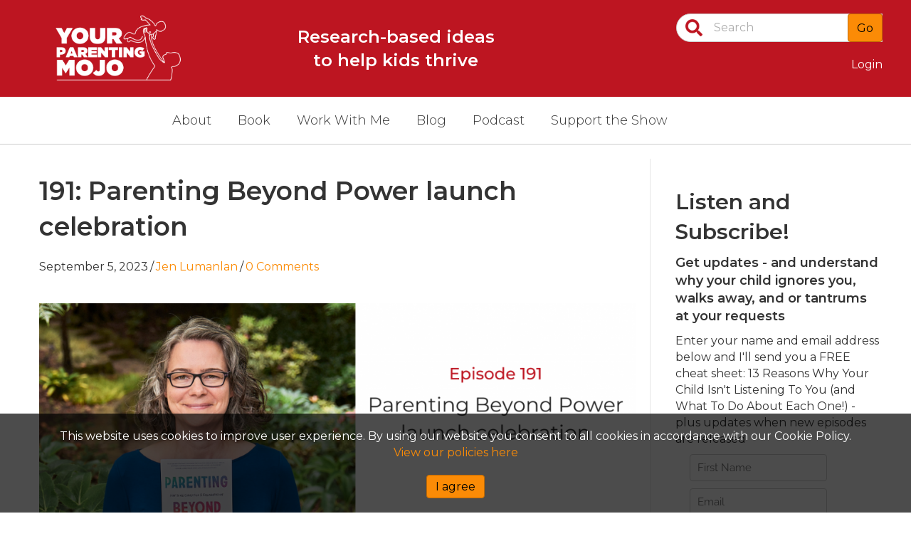

--- FILE ---
content_type: text/html; charset=UTF-8
request_url: https://yourparentingmojo.com/captivate-podcast/pbplaunchcelebration/
body_size: 40945
content:
<!DOCTYPE html>
<html lang="en-US">
<head> <script>if(!gform){document.addEventListener("gform_main_scripts_loaded",function(){gform.scriptsLoaded=!0}),window.addEventListener("DOMContentLoaded",function(){gform.domLoaded=!0});var gform={domLoaded:!1,scriptsLoaded:!1,initializeOnLoaded:function(o){gform.domLoaded&&gform.scriptsLoaded?o():!gform.domLoaded&&gform.scriptsLoaded?window.addEventListener("DOMContentLoaded",o):document.addEventListener("gform_main_scripts_loaded",o)},hooks:{action:{},filter:{}},addAction:function(o,n,r,t){gform.addHook("action",o,n,r,t)},addFilter:function(o,n,r,t){gform.addHook("filter",o,n,r,t)},doAction:function(o){gform.doHook("action",o,arguments)},applyFilters:function(o){return gform.doHook("filter",o,arguments)},removeAction:function(o,n){gform.removeHook("action",o,n)},removeFilter:function(o,n,r){gform.removeHook("filter",o,n,r)},addHook:function(o,n,r,t,i){null==gform.hooks[o][n]&&(gform.hooks[o][n]=[]);var e=gform.hooks[o][n];null==i&&(i=n+"_"+e.length),null==t&&(t=10),gform.hooks[o][n].push({tag:i,callable:r,priority:t})},doHook:function(o,n,r){if(r=Array.prototype.slice.call(r,1),null!=gform.hooks[o][n]){var t,i=gform.hooks[o][n];i.sort(function(o,n){return o.priority-n.priority});for(var e=0;e<i.length;e++)"function"!=typeof(t=i[e].callable)&&(t=window[t]),"action"==o?t.apply(null,r):r[0]=t.apply(null,r)}if("filter"==o)return r[0]},removeHook:function(o,n,r,t){if(null!=gform.hooks[o][n])for(var i=gform.hooks[o][n],e=i.length-1;0<=e;e--)null!=t&&t!=i[e].tag||null!=r&&r!=i[e].priority||i.splice(e,1)}}}</script>
<meta charset="UTF-8"/>
<meta name='viewport' content='width=device-width, initial-scale=1.0'/>
<meta http-equiv='X-UA-Compatible' content='IE=edge'/>
<link rel="profile" href="https://gmpg.org/xfn/11"/>
<meta name='robots' content='index, follow, max-image-preview:large, max-snippet:-1, max-video-preview:-1'/>
<title>191: Parenting Beyond Power launch celebration | Your Parenting Mojo</title>
<link rel="canonical" href="https://yourparentingmojo.com/captivate-podcast/pbplaunchcelebration/"/>
<meta property="og:locale" content="en_US"/>
<meta property="og:type" content="article"/>
<meta property="og:title" content="191: Parenting Beyond Power launch celebration | Your Parenting Mojo"/>
<meta property="og:description" content="Celebrate the release of the book &quot;Parenting Beyond Power&quot; in this special podcast episode. Join Jen as she discusses her book and answers questions from a listener. Discover the insights and inspiration behind the book and take part in this mini-celebration. Don&#039;t miss it!"/>
<meta property="og:url" content="https://yourparentingmojo.com/captivate-podcast/pbplaunchcelebration/"/>
<meta property="og:site_name" content="Your Parenting Mojo"/>
<meta property="article:modified_time" content="2026-01-31T01:29:37+00:00"/>
<meta property="og:image" content="https://yourparentingmojo.com/wp-content/uploads/2023/08/Episode-page-art-3-2.png"/>
<meta property="og:image:width" content="1200"/>
<meta property="og:image:height" content="628"/>
<meta name="twitter:label1" content="Est. reading time"/>
<meta name="twitter:data1" content="2 minutes"/>
<script type="application/ld+json" class="yoast-schema-graph">{"@context":"https://schema.org","@graph":[{"@type":"WebSite","@id":"https://yourparentingmojo.com/#website","url":"https://yourparentingmojo.com/","name":"Your Parenting Mojo","description":"Respectful, research-based parenting ideas to help kids thrive","potentialAction":[{"@type":"SearchAction","target":"https://yourparentingmojo.com/?s={search_term_string}","query-input":"required name=search_term_string"}],"inLanguage":"en-US"},{"@type":"ImageObject","@id":"https://yourparentingmojo.com/captivate-podcast/pbplaunchcelebration/#primaryimage","inLanguage":"en-US","url":"https://yourparentingmojo.com/wp-content/uploads/2023/08/Episode-page-art-3-2.png","contentUrl":"https://yourparentingmojo.com/wp-content/uploads/2023/08/Episode-page-art-3-2.png","width":1200,"height":628},{"@type":"WebPage","@id":"https://yourparentingmojo.com/captivate-podcast/pbplaunchcelebration/#webpage","url":"https://yourparentingmojo.com/captivate-podcast/pbplaunchcelebration/","name":"191: Parenting Beyond Power launch celebration | Your Parenting Mojo","isPartOf":{"@id":"https://yourparentingmojo.com/#website"},"primaryImageOfPage":{"@id":"https://yourparentingmojo.com/captivate-podcast/pbplaunchcelebration/#primaryimage"},"datePublished":"2023-09-05T00:00:00+00:00","dateModified":"2026-01-31T01:29:37+00:00","breadcrumb":{"@id":"https://yourparentingmojo.com/captivate-podcast/pbplaunchcelebration/#breadcrumb"},"inLanguage":"en-US","potentialAction":[{"@type":"ReadAction","target":["https://yourparentingmojo.com/captivate-podcast/pbplaunchcelebration/"]}]},{"@type":"BreadcrumbList","@id":"https://yourparentingmojo.com/captivate-podcast/pbplaunchcelebration/#breadcrumb","itemListElement":[{"@type":"ListItem","position":1,"name":"Home","item":"https://yourparentingmojo.com/homepage/"},{"@type":"ListItem","position":2,"name":"Captivate Podcasts","item":"https://yourparentingmojo.com/captivate-podcast/"},{"@type":"ListItem","position":3,"name":"191: Parenting Beyond Power launch celebration"}]}]}</script>
<link rel='dns-prefetch' href='//fonts.googleapis.com'/>
<link href='https://fonts.gstatic.com' crossorigin rel='preconnect'/>
<link rel="alternate" type="application/rss+xml" title="Your Parenting Mojo &raquo; Feed" href="https://yourparentingmojo.com/feed/"/>
<link rel="alternate" type="application/rss+xml" title="Your Parenting Mojo &raquo; Comments Feed" href="https://yourparentingmojo.com/comments/feed/"/>
<link rel="alternate" type="application/rss+xml" title="Your Parenting Mojo &raquo; 191: Parenting Beyond Power launch celebration Comments Feed" href="https://yourparentingmojo.com/captivate-podcast/pbplaunchcelebration/feed/"/>
<link rel="preload" href="https://yourparentingmojo.com/wp-content/plugins/bb-plugin/fonts/fontawesome/5.15.4/webfonts/fa-solid-900.woff2" as="font" type="font/woff2" crossorigin="anonymous">
<link rel="preload" href="https://yourparentingmojo.com/wp-content/plugins/bb-plugin/fonts/fontawesome/5.15.4/webfonts/fa-brands-400.woff2" as="font" type="font/woff2" crossorigin="anonymous">
<link rel="stylesheet" type="text/css" href="//yourparentingmojo.com/wp-content/cache/wpfc-minified/2opc42w7/a743k.css" media="all"/>
<style id='vmwpmdp-wpvoicemessage-inline-css'>.vmwpmdp-wpvoicemessage-player-box.green-audio-player .slider .gap-progress, .vmwpmdp-wpvoicemessage-player-box.green-audio-player .slider .gap-progress .pin{background-color:rgba(255, 202, 61, 1);}
.vmwpmdp-wpvoicemessage-player-box.green-audio-player .volume .volume__button.open path{fill:rgba(255, 202, 61, 1);}
#vmwpmdp-wpvoicemessage-fe9c28b75707498cde951d7bd7a37b01-1 .vmwpmdp-wpvoicemessage-start-btn:not(.vmwpmdp-wpvoicemessage-custom),
#vmwpmdp-wpvoicemessage-fe9c28b75707498cde951d7bd7a37b01-1 .vmwpmdp-speak-now-btns a,
#vmwpmdp-wpvoicemessage-fe9c28b75707498cde951d7bd7a37b01-1 .vmwpmdp-wpvoicemessage-thanks-box a,
#vmwpmdp-wpvoicemessage-fe9c28b75707498cde951d7bd7a37b01-1 .vmwpmdp-send-btns a{margin:10px;padding:calc(20px / 2) 20px;border-radius:50px;color:#fff;background:#0274e6;}
#vmwpmdp-wpvoicemessage-fe9c28b75707498cde951d7bd7a37b01-1 .vmwpmdp-wpvoicemessage-start-btn:not(.vmwpmdp-wpvoicemessage-custom):hover,
#vmwpmdp-wpvoicemessage-fe9c28b75707498cde951d7bd7a37b01-1 .vmwpmdp-wpvoicemessage-start-btn:not(.vmwpmdp-wpvoicemessage-custom):hover svg,
#vmwpmdp-wpvoicemessage-fe9c28b75707498cde951d7bd7a37b01-1 .vmwpmdp-speak-now-btns a:hover,
#vmwpmdp-wpvoicemessage-fe9c28b75707498cde951d7bd7a37b01-1 .vmwpmdp-wpvoicemessage-thanks-box a:hover,
#vmwpmdp-wpvoicemessage-fe9c28b75707498cde951d7bd7a37b01-1 .vmwpmdp-send-btns a:hover{fill:#0274e6;color:#0274e6;background:#fff;}
#vmwpmdp-wpvoicemessage-fe9c28b75707498cde951d7bd7a37b01-1 .vmwpmdp-wpvoicemessage-start-btn.vmwpmdp-wpvoicemessage-custom{cursor:pointer;}
#vmwpmdp-wpvoicemessage-fe9c28b75707498cde951d7bd7a37b01-1 .vmwpmdp-wpvoicemessage-start-btn-icon svg{width:18px;height:18px;fill:#fff;}
#vmwpmdp-wpvoicemessage-fe9c28b75707498cde951d7bd7a37b01-1 .vmwpmdp-wpvoicemessage-start-btn .vmwpmdp-wpvoicemessage-start-btn-caption{font-size:18px;line-height:1.3;}</style>
<link rel="stylesheet" type="text/css" href="//yourparentingmojo.com/wp-content/cache/wpfc-minified/77cp4zrd/a743j.css" media="all"/>
<style id='addtoany-inline-css'>body.search-results .a2a_floating_style{display:none;}</style>
<link rel="stylesheet" type="text/css" href="//yourparentingmojo.com/wp-content/cache/wpfc-minified/g2mfvxgm/a743j.css" media="all"/>
<link rel='stylesheet' id='fl-builder-google-fonts-40b172523cb8ce1f54dd96712282f772-css' href='//fonts.googleapis.com/css?family=Montserrat%3A600%2C300%2C400%2C700%7COpen+Sans%3A300&#038;ver=5.7.14' media='all'/>
<script src='//yourparentingmojo.com/wp-content/cache/wpfc-minified/lkyqr28h/a743k.js'></script>
<script id='uap-public-functions-js-extra'>var ajax_url="https:\/\/yourparentingmojo.com\/wp-admin\/admin-ajax.php";</script>
<script src='//yourparentingmojo.com/wp-content/cache/wpfc-minified/87yimpk3/a743k.js'></script>
<script id='pwptf-script-js-extra'>var pwptf_script_vars={"pwptf_ajax":"https:\/\/yourparentingmojo.com\/wp-admin\/admin-ajax.php","pwptf_nonce":"3454528215","pwptf":"https:\/\/yourparentingmojo.com"};</script>
<script src='//yourparentingmojo.com/wp-content/cache/wpfc-minified/8mhfejp9/a743k.js'></script>
<script defer='defer' src='//yourparentingmojo.com/wp-content/cache/wpfc-minified/d3olqjzw/a743l.js' id='gform_json-js'></script>
<script id='gform_gravityforms-js-extra'>var gform_i18n={"datepicker":{"days":{"monday":"Mon","tuesday":"Tue","wednesday":"Wed","thursday":"Thu","friday":"Fri","saturday":"Sat","sunday":"Sun"},"months":{"january":"January","february":"February","march":"March","april":"April","may":"May","june":"June","july":"July","august":"August","september":"September","october":"October","november":"November","december":"December"}}};
var gf_global={"gf_currency_config":{"name":"U.S. Dollar","symbol_left":"$","symbol_right":"","symbol_padding":"","thousand_separator":",","decimal_separator":".","decimals":2},"base_url":"https:\/\/yourparentingmojo.com\/wp-content\/plugins\/gravityforms","number_formats":[],"spinnerUrl":"https:\/\/yourparentingmojo.com\/wp-content\/plugins\/gravityforms\/images\/spinner.svg","strings":{"newRowAdded":"New row added.","rowRemoved":"Row removed","formSaved":"The form has been saved.  The content contains the link to return and complete the form."}};
var gf_legacy_multi={"4":"1"};
var gf_global={"gf_currency_config":{"name":"U.S. Dollar","symbol_left":"$","symbol_right":"","symbol_padding":"","thousand_separator":",","decimal_separator":".","decimals":2},"base_url":"https:\/\/yourparentingmojo.com\/wp-content\/plugins\/gravityforms","number_formats":[],"spinnerUrl":"https:\/\/yourparentingmojo.com\/wp-content\/plugins\/gravityforms\/images\/spinner.svg","strings":{"newRowAdded":"New row added.","rowRemoved":"Row removed","formSaved":"The form has been saved.  The content contains the link to return and complete the form."}};
var gf_legacy_multi={"4":"1"};</script>
<script src='//yourparentingmojo.com/wp-content/cache/wpfc-minified/7nwm1796/a743k.js'></script>
<link rel="https://api.w.org/" href="https://yourparentingmojo.com/wp-json/"/><link rel="alternate" type="application/json" href="https://yourparentingmojo.com/wp-json/wp/v2/captivate_podcast/10241"/><link rel="EditURI" type="application/rsd+xml" title="RSD" href="https://yourparentingmojo.com/xmlrpc.php?rsd"/>
<link rel="wlwmanifest" type="application/wlwmanifest+xml" href="https://yourparentingmojo.com/wp-includes/wlwmanifest.xml"/> 
<meta name="generator" content="WordPress 5.7.14"/>
<link rel='shortlink' href='https://yourparentingmojo.com/?p=10241'/>
<link rel="alternate" type="application/json+oembed" href="https://yourparentingmojo.com/wp-json/oembed/1.0/embed?url=https%3A%2F%2Fyourparentingmojo.com%2Fcaptivate-podcast%2Fpbplaunchcelebration%2F"/>
<link rel="alternate" type="text/xml+oembed" href="https://yourparentingmojo.com/wp-json/oembed/1.0/embed?url=https%3A%2F%2Fyourparentingmojo.com%2Fcaptivate-podcast%2Fpbplaunchcelebration%2F&#038;format=xml"/>
<script data-cfasync="false">window.a2a_config=window.a2a_config||{};a2a_config.callbacks=[];a2a_config.overlays=[];a2a_config.templates={};
(function(d,s,a,b){a=d.createElement(s);b=d.getElementsByTagName(s)[0];a.async=1;a.src="https://static.addtoany.com/menu/page.js";b.parentNode.insertBefore(a,b);})(document,"script");</script>
<script>var schemaScript=document.querySelector('script[type="application/ld+json"]');
var pageType='other';
if(schemaScript){
try {
var schemaData=JSON.parse(schemaScript.textContent);
if(schemaData['@type']==='BlogPosting'){
pageType='blog';
}} catch(e){}}
window.dataLayer=window.dataLayer||[];
window.dataLayer.push({
'page_type': pageType
});</script>
<script>(function(w,d,s,l,i){w[l]=w[l]||[];w[l].push({'gtm.start':
new Date().getTime(),event:'gtm.js'});var f=d.getElementsByTagName(s)[0],
j=d.createElement(s),dl=l!='dataLayer'?'&l='+l:'';j.async=true;j.src=
'https://www.googletagmanager.com/gtm.js?id='+i+dl;f.parentNode.insertBefore(j,f);
})(window,document,'script','dataLayer','GTM-PHBJG33');</script>
<script>!function(f,b,e,v,n,t,s){if(f.fbq)return;n=f.fbq=function(){n.callMethod?
n.callMethod.apply(n,arguments):n.queue.push(arguments)};
if(!f._fbq)f._fbq=n;n.push=n;n.loaded=!0;n.version='2.0';
n.queue=[];t=b.createElement(e);t.async=!0;
t.src=v;s=b.getElementsByTagName(e)[0];
s.parentNode.insertBefore(t,s)}(window, document,'script',
'https://connect.facebook.net/en_US/fbevents.js');
fbq('init', '231727157334160');
fbq('track', 'PageView');
fbq('init', '104714296602696');
fbq('track', 'PageView');</script>
<noscript><img height="1" width="1" style="display:none" src="https://www.facebook.com/tr?id=231727157334160&ev=PageView&noscript=1"/></noscript>
<meta name="google-site-verification" content="TKuF248QYSHaGVkk4-mm3R2myBCJZBAl7omcN9ng9Yw"/>
<script async src="https://www.googletagmanager.com/gtag/js?id=AW-847569704"></script>
<script>window.dataLayer=window.dataLayer||[];
function gtag(){dataLayer.push(arguments);}
gtag('js', new Date());
gtag('config', 'AW-847569704');</script>
<script async src="https://www.googletagmanager.com/gtag/js?id=UA-46606520-3"></script>
<script>window.dataLayer=window.dataLayer||[];
function gtag(){dataLayer.push(arguments);}
gtag('js', new Date());
gtag('config', 'UA-46606520-3');</script>
<script src="//script.crazyegg.com/pages/scripts/0098/8051.js" async="async"></script>
<script>!function(e){if(!window.pintrk){window.pintrk=function (){
window.pintrk.queue.push(Array.prototype.slice.call(arguments))};var
n=window.pintrk;n.queue=[],n.version="3.0";var
t=document.createElement("script");t.async=!0,t.src=e;var
r=document.getElementsByTagName("script")[0];
r.parentNode.insertBefore(t,r)}}("https://s.pinimg.com/ct/core.js");
pintrk('load', '2613288976104', {em: '<user_email_address>'});
pintrk('page');</script>
<noscript>
<img height="1" width="1" style="display:none;" alt="" src="https://ct.pinterest.com/v3/?tid=2613288976104&pd[em]=<hashed_email_address>&noscript=1" />
</noscript>
<script>(function(c,l,a,r,i,t,y){
c[a]=c[a]||function(){(c[a].q=c[a].q||[]).push(arguments)};
t=l.createElement(r);t.async=1;t.src="https://www.clarity.ms/tag/"+i;
y=l.getElementsByTagName(r)[0];y.parentNode.insertBefore(t,y);
})(window, document, "clarity", "script", "uj3qa2m2ng");</script>
<!--[if lte IE 8]><script src="//yourparentingmojo.com/wp-content/cache/wpfc-minified/6ng8uh9g/a743l.js"></script><![endif]-->	<style>.maxicharts_reports_canvas{width:100%!important;max-width:100%;}
@media screen and (max-width:480px){
div.maxicharts_reports-wrap{
width:100%!important;float:none!important;margin-left:auto!important;margin-right:auto!important;text-align:center;}
}</style><script>document.documentElement.className +=" js";</script>
<script src="//script.crazyegg.com/pages/scripts/0098/8051.js" async="async"></script>	<meta property="twitter:card" content="player"/>
<meta property="twitter:player" content="https://player.captivate.fm/episode/ed1e4cb4-8282-4785-b326-a12998aec4d7/twitter/">
<meta name="twitter:player:width" content="540">
<meta name="twitter:player:height" content="177">
<meta property="twitter:title" content="Parenting Beyond Power launch celebration">
<meta property="twitter:description" content="Unlocking Parenting Transformation: Parenting Beyond Power Offers Powerful Insights for Better Connections; Empowers Parents for Transformational Change.">
<meta property="twitter:site" content="@CaptivateAudio">
<meta property="twitter:image" content="https://yourparentingmojo.com/wp-content/uploads/2023/08/Episode-page-art-3-2-300x157.png"/>
<meta property="og:title" content="Parenting Beyond Power launch celebration">
<meta property="og:description" content="Unlocking Parenting Transformation: Parenting Beyond Power Offers Powerful Insights for Better Connections; Empowers Parents for Transformational Change.">
<meta property="description" content="Unlocking Parenting Transformation: Parenting Beyond Power Offers Powerful Insights for Better Connections; Empowers Parents for Transformational Change.">
<meta property="og:image" content="https://yourparentingmojo.com/wp-content/uploads/2023/08/Episode-page-art-3-2-300x157.png"/>
<meta property="og:audio" content="https://podcasts.captivate.fm/media/7ce22345-59fb-4553-a353-58fe83b5d106/Parenting-Beyond-Power-edited.mp3"/>
<meta property="og:audio:type" content="audio/mpeg">
<link rel="icon" href="https://yourparentingmojo.com/wp-content/uploads/2020/08/cropped-android-chrome-512x512-1-32x32.png" sizes="32x32"/>
<link rel="icon" href="https://yourparentingmojo.com/wp-content/uploads/2020/08/cropped-android-chrome-512x512-1-192x192.png" sizes="192x192"/>
<link rel="apple-touch-icon" href="https://yourparentingmojo.com/wp-content/uploads/2020/08/cropped-android-chrome-512x512-1-180x180.png"/>
<meta name="msapplication-TileImage" content="https://yourparentingmojo.com/wp-content/uploads/2020/08/cropped-android-chrome-512x512-1-270x270.png"/>
<style id="wp-custom-css">.page-id-3785 #-speakpipe-widget-side-button,
.page-id-3785 #-speakpipe-tab-balloon,
.page-id-3883 #-speakpipe-widget-side-button,
.page-id-3883 #-speakpipe-tab-balloon,
.page-id-3901 #-speakpipe-widget-side-button,
.page-id-3901 #-speakpipe-tab-balloon,
.page-id-2331 #-speakpipe-widget-side-button,
.page-id-2331 #-speakpipe-tab-balloon,
.page-id-3984 #-speakpipe-widget-side-button,
.page-id-3984 #-speakpipe-tab-balloon{display:none !important;}
.pw-header-search form{position:relative;}
.pw-header-search form:after{content:"";display:table;clear:both;}
.pw-header-search .fl-search-input{font-size:16px;height:auto;padding:8px 52px;background:#fff url(https://yourparentingmojo.com/wp-content/uploads/2018/11/search-icon.png) no-repeat center left 12px;background-size:24px;border-top-left-radius:26px;border-bottom-left-radius:26px;border-top-right-radius:0;border-bottom-right-radius:0;float:right;max-width:290px;}
.pw-header-search .fl-search-input:after{content:"Go";color:#fff;position:absolute;right:0;z-index:2;background:#000;display:block;}
.pw-header-search .pw-search-submit{position:absolute;right:0;top:0;height:100%;font-size:16px;}
.pw-menu-row ul.menu{margin:0;padding-top:10px;padding-bottom:10px;}
.pw-menu-row ul.menu li a:hover{color:#bd1521;}
.pw-menu-row ul.menu li.current-menu-item a{font-weight:700;text-decoration:none;}
@media(max-width:991px){
.pw-menu-row .fl-row-content-wrap{background-color:#bd1521;}
.pw-menu-row .fl-rich-text p a{color:#fff;text-decoration:none;}
.pw-menu-row .fl-menu-mobile-toggle{background:none;}
.pw-menu-row .fl-menu-mobile-toggle{color:#fff;}
.pw-menu-row ul.menu li a{color:#fff !important;}
}
.pw-high-zindex{position:relative;z-index:5;}
.fl-post-grid .fl-post-feed-comments a, .fl-post-grid .fl-post-feed-comments .fa-comment:before{color:#bd1521;font-weight:700;}
.gform_wrapper .gform_body input, .gform_wrapper .gform_body select{padding:16px 24px !important;height:auto;border-radius:0;background:#fff;font-size:16px !important;}
.gform_wrapper .gform_body textarea{padding:16px 24px !important;border-radius:0;background:#fff;font-size:16px !important;}
.gform_wrapper .gform_body li.field_description_below{margin-top:28px;}
.gform_wrapper .gform_body #choice_1_5_1{margin-top:2px;margin-right:10px;}
.gform_wrapper .gform_body #label_1_5_1{font-size:16px;}
.gform_wrapper .gform_footer .gform_button{font-size:18px;line-height:20px;padding:16px 32px;border-radius:0px;-moz-border-radius:0px;-webkit-border-radius:0px;color:#fff;}
body #gform_wrapper_6 .gform_body .gform_page_footer .gform_next_button, body #gform_wrapper_6 .gform_body .gform_page_footer .gform_previous_button, body #gform_wrapper_6 .gform_body .gform_page_footer .gform_button{background-color:#bd1521;}
body #gform_wrapper_6 .gform_body .gform_fields .gfield .ginput_container{padding-bottom:80px;}
body #gform_wrapper_6 .gform_body .gfield .gfield_description, body #gform_wrapper_6 .gform_body .gfield .gsection_description{font-size:16px;}
div#input_6_49, div.ginput_container.ginput_container_email{padding-bottom:8px !important;}
input#input_6_49_3, input#input_6_50.medium{color:#000000;}
body #gform_wrapper_6 .gf_page_steps .gf_step:before{content:"Step ";}
.pw-title-highlight{color:#bd1521;}
a:hover .pw-title-highlight{color:#f9c584;}
@media(max-width:768px){
#masthead .fl-node-5bfbfbb46e338 img{max-height:120px;width:auto;}
.pw-header-search .fl-search-input{max-width:100%;}
.pw-header-social-icons .fl-icon-group{text-align:center;}
.pw-header-social-icons{margin-bottom:10px;}
footer .fl-node-5bfc020099744 .fl-rich-text p{text-align:center !important;}
}
@media(min-width:769px){
#menu-1-main-menu li ul.sub-menu{padding:20px 0 10px !important;box-shadow:none !important;}
#menu-1-main-menu li ul.sub-menu > li:first-child{border-top:2px solid #bd1521 !important;padding-top:10px !important;}
}
.pw-logo img.fl-photo-img{max-height:140px;width:auto;}
.pw-paypal-form select{width:100%;}
#menu-1-main-menu #menu-item-3115 a{background:#fb8b06;color:#FFF;border-radius:3px;}
#menu-1-main-menu #menu-item-3115 a:hover{background:#ff9e2b;}
.seva-form.formkit-form[data-sv-form="807392"]{display:block;margin:60px auto;background:#349de8;padding:50px;color:#FFFFFF;max-width:100%;}
.seva-form.formkit-form[data-sv-form="807392"] button{background:#164363 !important;}
.seva-form.formkit-form[data-sv-form="807392"] input{font:14px "Open Sans", Helvetica, Arial, Lucida, sans-serif;font-weight:600;}
.seva-form.formkit-form[data-sv-form="807392"] button span{padding-top:7px;padding-bottom:8px;font:14px "Open Sans", Helvetica, Arial, Lucida, sans-serif;font-weight:700;text-transform:uppercase;}
.seva-form.formkit-form[data-sv-form="807392"] a{color:#FFFFFF;}
body.postid-2425 .formkit-form > div:before{content:"";background:url(https://yourparentingmojo.com/wp-content/uploads/2018/10/Rewards-guide-image-610x452.png);background-repeat:no-repeat;background-size:contain;width:220px;height:164px;display:block;margin:0 auto;}
@media(min-width:992px){
body.postid-2425 .formkit-form > div:before{float:left;}
body.postid-2425 .formkit-form .formkit-header, body.postid-2425 .formkit-form .formkit-subheader{padding-left:250px;text-align:left;}
}
body.blog article .fl-post-meta .fl-sep:nth-child(4),
body.blog article .fl-post-meta .fl-comments-popup-link, body.single-post article .fl-post-meta .fl-sep:nth-child(4),
body.single-post article .fl-post-meta .fl-comments-popup-link{display:none;}
.top .fl-icon{vertical-align:top;padding-top:2px;}
.pw-circled-num .fl-heading .fl-heading-text{display:inline-block;background:#333;border-radius:50%;width:32px;height:32px;text-align:center;color:#fff;}
a.download-link{font-size:18px;line-height:20px;padding:12px 32px;background:#fb8b06;color:#FFF;display:inline-block;line-height:1.4;}
a.download-link:hover{background:#bd1521;text-decoration:none;}
.woocommerce-message a:hover, .woocommerce button.button:hover,
.products a.add_to_cart_button:hover{color:#333 !important;}
.single-captivate_podcast .fl-sidebar .widget_convertkit_form .formkit-fields{display:block;}
.single-captivate_podcast .fl-sidebar .widget_convertkit_form .formkit-form > div:before{float:none;display:block;width:100%;margin-bottom:20px;}
.episodes-single-support-btn{text-align:center;margin:20px 0;}
.episodes-single-support-btn a.btn{white-space:normal;border-radius:10px !important;padding:12px 15px 12px 70px;position:relative;}
.episodes-single-support-btn a.btn:before{content:"\f4c4";font-family:'Font Awesome 5 Free';position:absolute;left:15px;top:12px;color:#fff;font-size:34px;font-weight:700;}
.a2a_floating_style{left:20px !important;}
.a2a_floating_style:after{content:"\f064";font-family:'Font Awesome 5 Free';position:absolute;top:12px;left:82px;color:#000;font-weight:600;font-size:55px;transform:translateX(-50%) translateY(-50%) rotate(-180deg);}
.a2a_floating_style .addtoany_share{width:200px;font-size:16px;font-weight:700;line-height:24px;top:-60px;position:absolute;}
.pwft-single a.addtoany_share{font-size:18px;}
@media screen and (min-width:981px){
body.single .pwft-single{padding-left:220px;padding-right:220px;}
}
@media screen and (min-width:1100px){
body.single .pwft-single{padding-left:160px;padding-right:160px;}
}
@media screen and (min-width:1750px){
body.single .pwft-single{padding-left:0;padding-right:0;}
}</style>
<script id="fl-theme-custom-js">var $=jQuery.noConflict();
$(document).ready(function(){
$('.pw-header-search form .fl-search-input').after('<button type="submit" class="pw-search-submit">Go</button>');
$('.pw-custom-episodes .fl-post-grid-title a').each(function(){
var text_title=$(this).text();
if(text_title.substring(0, text_title.indexOf(':'))){
var new_text=text_title.replace(": ", ": </span>");
var title_new_text='<span class="pw-title-highlight">'+new_text;
$(this).html(title_new_text);
}});
var allPanels=$('.accordion-container .accordion-accordion_content').hide();
$('.accordion-container .accordion-toggle').click(function(){
allPanels.slideDown();
return false;
});
$('.pwft-single .cfm-player-iframe').after('<div class="hidden visible-xs episodes-single-support-btn"><a class="btn btn-primary fl-button" href="https://learn.yourparentingmojo.com/donate" target="_blank">Enjoying the episode?<br>Support the show here</a></div>');
});</script>
<link rel="stylesheet" type="text/css" href="//yourparentingmojo.com/wp-content/cache/wpfc-minified/8wmj6ft5/a743j.css" media="all"/>
<style>.fl-page-header-logo .fl-logo-img{max-height:57px !important;}.fl-page-header-logo span.fl-logo-text{color:#0a0a0a;}.fl-page-header-logo span.fl-logo-text p{color:#0a0a0a;}.fl-page-header-logo span.fl-logo-text a{color:#0a0a0a;}.fl-page-header-logo span.fl-logo-text strong{color:#0a0a0a;}.fl-page-header-logo span.fl-logo-text span{color:#0a0a0a;}.fl-page-header-logo span.fl-logo-text em{color:#0a0a0a;}</style> </head>
<body class="captivate_podcast-template-default single single-captivate_podcast postid-10241 fl-theme-builder-header fl-theme-builder-header-header fl-theme-builder-footer fl-theme-builder-footer-footer fl-theme-builder-singular fl-theme-builder-singular-single-episode fl-framework-bootstrap fl-preset-default fl-full-width" itemscope="itemscope" itemtype="https://schema.org/WebPage"><script src='https://optassets.ontraport.com/tracking.js' async='true' onload='_mri="222655",_mr_domain="tracking.ontraport.com",mrtracking();'></script>
<noscript><iframe src="https://www.googletagmanager.com/ns.html?id=GTM-PHBJG33"
height="0" width="0" style="display:none;visibility:hidden"></iframe></noscript>
<a aria-label="Skip to content" class="fl-screen-reader-text" href="#fl-main-content">Skip to content</a><div class="fl-page">
<header class="fl-builder-content fl-builder-content-4977 fl-builder-global-templates-locked" data-post-id="4977" data-type="header" data-sticky="0" data-sticky-on="" data-sticky-breakpoint="medium" data-shrink="0" data-overlay="0" data-overlay-bg="transparent" data-shrink-image-height="50px" itemscope="itemscope" itemtype="http://schema.org/WPHeader"><div class="fl-row fl-row-full-width fl-row-bg-color fl-node-5df8a3ee12c90" data-node="5df8a3ee12c90">
<div class="fl-row-content-wrap">
<div class="fl-row-content fl-row-fixed-width fl-node-content">
<div class="fl-col-group fl-node-5df8a3ee12c87 fl-col-group-equal-height fl-col-group-align-center fl-col-group-custom-width" data-node="5df8a3ee12c87">
<div class="fl-col fl-node-5df8a3ee12c89 fl-col-small" data-node="5df8a3ee12c89">
<div class="fl-col-content fl-node-content">
<div class="fl-module fl-module-photo fl-node-5df8a3ee12c8c fl-visible-desktop-medium pw-logo" data-node="5df8a3ee12c8c">
<div class="fl-module-content fl-node-content">
<div class="fl-photo fl-photo-align-center" itemscope itemtype="https://schema.org/ImageObject">
<div class="fl-photo-content fl-photo-img-png"> <a href="https://yourparentingmojo.com" target="_self" itemprop="url"> <img loading="lazy" class="fl-photo-img wp-image-1801 size-full" src="https://yourparentingmojo.com/wp-content/uploads/2018/11/logo.png" alt="logo" itemprop="image" height="264" width="493" title="logo" data-no-lazy="1" srcset="https://yourparentingmojo.com/wp-content/uploads/2018/11/logo.png 493w, https://yourparentingmojo.com/wp-content/uploads/2018/11/logo-300x161.png 300w" sizes="(max-width: 493px) 100vw, 493px"/> </a></div></div></div></div><div class="fl-module fl-module-photo fl-node-eu4jadvk693q fl-visible-mobile pw-logo" data-node="eu4jadvk693q">
<div class="fl-module-content fl-node-content">
<div class="fl-photo fl-photo-align-center" itemscope itemtype="https://schema.org/ImageObject">
<div class="fl-photo-content fl-photo-img-png"> <a href="https://yourparentingmojo.com" target="_self" itemprop="url"> <img loading="lazy" class="fl-photo-img wp-image-9483 size-full" src="https://yourparentingmojo.com/wp-content/uploads/2019/12/mobile-header.png" alt="mobile header" itemprop="image" height="228" width="1080" title="mobile header" data-no-lazy="1" srcset="https://yourparentingmojo.com/wp-content/uploads/2019/12/mobile-header.png 1080w, https://yourparentingmojo.com/wp-content/uploads/2019/12/mobile-header-300x63.png 300w, https://yourparentingmojo.com/wp-content/uploads/2019/12/mobile-header-1024x216.png 1024w, https://yourparentingmojo.com/wp-content/uploads/2019/12/mobile-header-768x162.png 768w" sizes="(max-width: 1080px) 100vw, 1080px"/> </a></div></div></div></div></div></div><div class="fl-col fl-node-5e0d389af04f6 fl-col-small fl-visible-medium-mobile" data-node="5e0d389af04f6">
<div class="fl-col-content fl-node-content"></div></div><div class="fl-col fl-node-5df8a3ee12c8a fl-col-small fl-visible-desktop-medium" data-node="5df8a3ee12c8a">
<div class="fl-col-content fl-node-content">
<div class="fl-module fl-module-heading fl-node-5df8a3ee12c8d" data-node="5df8a3ee12c8d">
<div class="fl-module-content fl-node-content"> <h2 class="fl-heading"> <a href="https://yourparentingmojo.com/" title="Research-based ideas&lt;br&gt; to help kids thrive" target="_self"> <span class="fl-heading-text">Research-based ideas<br> to help kids thrive</span> </a> </h2></div></div></div></div><div class="fl-col fl-node-5df8a3ee12c8b fl-col-small fl-col-has-cols" data-node="5df8a3ee12c8b">
<div class="fl-col-content fl-node-content">
<div class="fl-module fl-module-widget fl-node-5df8a3ee12c8e pw-header-search" data-node="5df8a3ee12c8e">
<div class="fl-module-content fl-node-content">
<div class="fl-widget">
<div class="widget widget_search"><form aria-label="Search" method="get" role="search" action="https://yourparentingmojo.com/" title="Type and press Enter to search."> <input aria-label="Search" type="search" class="fl-search-input form-control" name="s" placeholder="Search" value="" onfocus="if (this.value === 'Search') { this.value = ''; }" onblur="if (this.value === '') this.value='Search';" /> </form></div></div></div></div><div class="fl-col-group fl-node-kbpf6zqgmyer fl-col-group-nested" data-node="kbpf6zqgmyer">
<div class="fl-col fl-node-kxdo5pfamv17" data-node="kxdo5pfamv17">
<div class="fl-col-content fl-node-content">
<div class="fl-module fl-module-rich-text fl-node-2s6vzm93h0ia fl-visible-desktop" data-node="2s6vzm93h0ia">
<div class="fl-module-content fl-node-content">
<div class="fl-rich-text"> <p style="text-align: right;"><a href="https://learn.yourparentingmojo.com/login">Login</a></p></div></div></div></div></div></div></div></div></div></div></div></div><div class="fl-row fl-row-full-width fl-row-bg-color fl-node-5df8a3f775b7c pw-menu-row" data-node="5df8a3f775b7c">
<div class="fl-row-content-wrap">
<div class="fl-row-content fl-row-fixed-width fl-node-content">
<div class="fl-col-group fl-node-5df8a3f775b77 fl-col-group-custom-width" data-node="5df8a3f775b77">
<div class="fl-col fl-node-3iu6rwx5palf fl-col-small fl-visible-medium-mobile" data-node="3iu6rwx5palf">
<div class="fl-col-content fl-node-content">
<div class="fl-module fl-module-rich-text fl-node-mr9lzyqwo6k0" data-node="mr9lzyqwo6k0">
<div class="fl-module-content fl-node-content">
<div class="fl-rich-text"> <p><a href="https://learn.yourparentingmojo.com/login">Login</a></p></div></div></div></div></div><div class="fl-col fl-node-5df8a3f775b7a" data-node="5df8a3f775b7a">
<div class="fl-col-content fl-node-content">
<div class="fl-module fl-module-menu fl-node-5df8a3f775b7b" data-node="5df8a3f775b7b">
<div class="fl-module-content fl-node-content">
<div class="fl-menu fl-menu-responsive-toggle-medium-mobile">
<button class="fl-menu-mobile-toggle hamburger" aria-label="Menu"><span class="svg-container"><svg version="1.1" class="hamburger-menu" xmlns="http://www.w3.org/2000/svg" xmlns:xlink="http://www.w3.org/1999/xlink" viewBox="0 0 512 512">
<rect class="fl-hamburger-menu-top" width="512" height="102"/>
<rect class="fl-hamburger-menu-middle" y="205" width="512" height="102"/>
<rect class="fl-hamburger-menu-bottom" y="410" width="512" height="102"/>
</svg>
</span></button>	<div class="fl-clear"></div><nav aria-label="Menu" itemscope="itemscope" itemtype="https://schema.org/SiteNavigationElement"><ul id="menu-1-main-menu" class="menu fl-menu-horizontal fl-toggle-none"><li id="menu-item-9281" class="menu-item menu-item-type-post_type menu-item-object-ontrapage"><a href="https://yourparentingmojo.com/about/">About</a></li><li id="menu-item-9399" class="menu-item menu-item-type-custom menu-item-object-custom"><a href="https://yourparentingmojo.com/book/">Book</a></li><li id="menu-item-6588" class="menu-item menu-item-type-custom menu-item-object-custom"><a href="https://yourparentingmojo.com/WorkWithMe">Work With Me</a></li><li id="menu-item-5186" class="menu-item menu-item-type-post_type menu-item-object-page"><a href="https://yourparentingmojo.com/blog/">Blog</a></li><li id="menu-item-2724" class="menu-eps menu-item menu-item-type-post_type menu-item-object-page"><a href="https://yourparentingmojo.com/episodes/">Podcast</a></li><li id="menu-item-9263" class="menu-item menu-item-type-custom menu-item-object-custom"><a href="https://learn.yourparentingmojo.com/donate">Support the Show</a></li></ul></nav></div></div></div></div></div></div></div></div></div></header><div class="uabb-js-breakpoint" style="display: none;"></div><div id="fl-main-content" class="fl-page-content" itemprop="mainContentOfPage" role="main">
<div class="fl-builder-content fl-builder-content-12738 fl-builder-global-templates-locked" data-post-id="12738"><div class="fl-row fl-row-full-width fl-row-bg-none fl-node-abko2lz6h7wr single-episode-row" data-node="abko2lz6h7wr">
<div class="fl-row-content-wrap">
<div class="fl-row-content fl-row-fixed-width fl-node-content">
<div class="fl-col-group fl-node-b3oxanrzsj2e fl-col-group-custom-width" data-node="b3oxanrzsj2e">
<div class="fl-col fl-node-mf9unkcz87e4" data-node="mf9unkcz87e4">
<div class="fl-col-content fl-node-content">
<div class="fl-module fl-module-heading fl-node-qb05tcvgeul6" data-node="qb05tcvgeul6">
<div class="fl-module-content fl-node-content"> <h1 class="fl-heading"> <span class="fl-heading-text">191: Parenting Beyond Power launch celebration</span> </h1></div></div><div class="fl-module fl-module-fl-post-info fl-node-25a8wqndbtic" data-node="25a8wqndbtic">
<div class="fl-module-content fl-node-content"> <span class="fl-post-info-date">September 5, 2023</span><span class="fl-post-info-sep">/</span><span class="fl-post-info-author"><a href="https://yourparentingmojo.com/author/jennylumanlan/">Jen Lumanlan</a></span><span class="fl-post-info-sep">/</span><span class="fl-post-info-comments"><a href="https://yourparentingmojo.com/captivate-podcast/pbplaunchcelebration/#respond" tabindex="-1" aria-hidden="true">0 Comments</a></span></div></div><div class="fl-module fl-module-photo fl-node-c3bzhm09odf5" data-node="c3bzhm09odf5">
<div class="fl-module-content fl-node-content">
<div class="fl-photo fl-photo-align-center" itemscope itemtype="https://schema.org/ImageObject">
<div class="fl-photo-content fl-photo-img-png"> <img loading="lazy" class="fl-photo-img wp-image-10246 size-large" src="https://yourparentingmojo.com/wp-content/uploads/2023/08/Episode-page-art-3-2-1024x536.png" alt="Episode page art-3" itemprop="image" height="536" width="1024" title="Episode page art-3" srcset="https://yourparentingmojo.com/wp-content/uploads/2023/08/Episode-page-art-3-2-1024x536.png 1024w, https://yourparentingmojo.com/wp-content/uploads/2023/08/Episode-page-art-3-2-300x157.png 300w, https://yourparentingmojo.com/wp-content/uploads/2023/08/Episode-page-art-3-2-768x402.png 768w, https://yourparentingmojo.com/wp-content/uploads/2023/08/Episode-page-art-3-2.png 1200w" sizes="(max-width: 1024px) 100vw, 1024px"/></div></div></div></div><div class="fl-module fl-module-fl-post-content fl-node-xscyk1gmajq2" data-node="xscyk1gmajq2">
<div class="fl-module-content fl-node-content">
<div class="cfm-player-iframe" style="width: 100%; height: 170px; margin-bottom: 20px; border-radius: 10px; overflow:hidden; border: 1px solid #d6d6d6;"><iframe style="width: 100%; height: 170px;" frameborder="no" scrolling="no" seamless allow="autoplay" src="https://player.captivate.fm/ed1e4cb4-8282-4785-b326-a12998aec4d7"></iframe></div><p></p>
<p></p>
<p><a href="https://www.yourparentingmojo.com/book" rel="noopener noreferrer" target="_blank">Parenting Beyond Power</a> is officially available today! Come join a mini-celebration with me in this podcast episode, and TODAY on Zoom at 11am Pacific/2pm Eastern/8pm Central Europe, and in-person this weekend if you&#8217;re in the Bay Area!</p>
<p></p>
<p>&nbsp;</p>
<p></p>
<p>Do you celebrate your achievements? I don&#8217;t know about you, but I find it pretty difficult.</p>
<p></p>
<p></p>
<p></p>
<p></p>
<p>&nbsp;</p>
<p></p>
<p>I didn&#8217;t celebrate getting into Berkeley or Yale, or graduating from either of those places either (in fact, I think I was in the car driving away from each of those places when the graduation ceremonies happened).</p>
<p></p>
<p></p>
<p></p>
<p></p>
<p>&nbsp;</p>
<p></p>
<p>I didn&#8217;t celebrate getting U.S. citizenship, or have a baby shower, and Alvin and Carys buy or make me a birthday cake every year because they want to, but I don&#8217;t really celebrate that either.</p>
<p></p>
<p></p>
<p></p>
<p></p>
<p>&nbsp;</p>
<p></p>
<p>I didn&#8217;t celebrate signing a book deal two years ago, and when we rolled over 3 million downloads recently I asked someone on my team to make a quick social post&#8230;and that was it.</p>
<p></p>
<p></p>
<p></p>
<p></p>
<p>&nbsp;</p>
<p></p>
<p>So celebrating the book&#8217;s launch feels&#8230;weird to me. But apparently people who write books do it, so I&#8217;m giving it a try &#8211; Jen style.</p>
<p></p>
<p></p>
<p></p>
<p></p>
<p>&nbsp;</p>
<p></p>
<p>I invited a listener, María José (MJ) Durán, to ask me whatever questions she had about the book and the writing process for a mini-celebration.</p>
<p></p>
<p></p>
<p></p>
<p></p>
<p>&nbsp;</p>
<p></p>
<p>(I did slip in a couple of questions for her as well, and I have to say that her response to me asking what she got out of the book was really meaningful for me &#8211; she now understands her own Mom in a way she hadn&#8217;t been able to until now, which has brought María José (MJ) Durán some measure of relief.)</p>
<p></p>
<p></p>
<p></p>
<p></p>
<p>&nbsp;</p>
<p></p>
<p>Come join one of our mini-celebrations! Listen to the podcast episode today!</p>
<p></p>
<p></p>
<p></p>
<p></p>
<p></p>
<p></p>
<p></p>
<p></p>
<p></p>
<p></p>
<p></p>
<p></p>
<p></p>
<p></p>
<p></p>
<p></p>
<p></p>
<p></p>
<p></p>
<p></p>
<p>&nbsp;</p>
<p></p>
<p></p>
<p></p>
<p></p>
<p></p>
<p></p>
<p></p>
<p></p>
<p></p>
<p></p>
<p></p>
<p></p>
<p></p>
<p></p>
<p></p>
<p></p>
<p></p>
<p></p>
<p></p>
<p></p>
<p></p>
<p></p>
<p></p>
<p></p>
<p></p>
<p></p>
<p>&nbsp;</p>
<p></p>
<p></p>
<p></p>
<p></p>
<p></p>
<p></p>
<p>&nbsp;</p>
<p></p>
<p></p>
<p></p>
<p></p>
<p></p>
<p></p>
<p></p>
<p></p>
<p></p>
<p></p>
<p></p>
<p></p>
<p></p>
<p></p>
<p></p>
<h3>Jump to Highlights</h3>
<p></p>
<p></p>
<p></p>
<p></p>
<p></p>
<p></p>
<p></p>
<p></p>
<p></p>
<p><a href="javascript: void(0);" class="cp-timestamp" data-timestamp="00:43">00:43</a>&nbsp; &nbsp;Introduction to today’s episode</p>
<p></p>
<p><a href="javascript: void(0);" class="cp-timestamp" data-timestamp="04:13">04:13</a>&nbsp; &nbsp;What sets Parenting Beyond Power apart for long-time podcast listeners and Parenting Membership members</p>
<p></p>
<p><a href="javascript: void(0);" class="cp-timestamp" data-timestamp="05:01">05:01</a>&nbsp; &nbsp;What Jen wants to accomplish in writing Parenting Beyond Power</p>
<p></p>
<p><a href="javascript: void(0);" class="cp-timestamp" data-timestamp="08:56">08:56</a>&nbsp;&nbsp;How the needs cupcake came about</p>
<p></p>
<p><a href="javascript: void(0);" class="cp-timestamp" data-timestamp="11:38">11:38</a>&nbsp; &nbsp;&nbsp;How Jen came up with the book’s title</p>
<p></p>
<p><a href="javascript: void(0);" class="cp-timestamp" data-timestamp="14:26">14:26</a>&nbsp; María José (MJ) Durán&nbsp;shares a positive change in setting boundaries with her daughter and questions why the same advice, given a year apart, yielded such different results</p>
<p></p>
<p><a href="javascript: void(0);" class="cp-timestamp" data-timestamp="21:58">21:58</a>&nbsp; &nbsp;How the book addresses common parenting challenges</p>
<p></p>
<p><a href="javascript: void(0);" class="cp-timestamp" data-timestamp="35:18">35:18</a>&nbsp; &nbsp;Jen’s perspective on neurodiversity in the context of the book&#8217;s approach</p>
<p></p>
<p><a href="javascript: void(0);" class="cp-timestamp" data-timestamp="41:01">41:01</a>&nbsp; &nbsp;The importance of addressing privilege and White supremacy in parenting</p>
<p></p>
<p><a href="javascript: void(0);" class="cp-timestamp" data-timestamp="46:10">46:10</a>&nbsp; &nbsp;The feasibility of meeting everyone&#8217;s needs in society</p>
<p></p>
<p><a href="javascript: void(0);" class="cp-timestamp" data-timestamp="52:30">52:30</a>&nbsp; &nbsp;Wrapping up</p>
<p></p>
<p></p>
<p></p>
<p>&nbsp;</p>
<p></p>
<p></p>
<p></p>
<p></p>
<p></p>
<p></p>
<p></p>
<p></p>
<p></p>
<p></p>
<p></p>
<p></p>
<p></p>
<p></p>
<p></p>
<p>&nbsp;</p>
<div class="cfm-transcript"><h5 class="cfm-transcript-title">Transcript</h5><div class="cfm-transcript-content"><cite>Adrian:</cite><time> <a href="javascript: void(0);" class="cp-timestamp" data-timestamp="00:03">00:03</a></time><cite>k will be published in August:</cite><time> 2023</time><cite>María José (MJ) Durán:</cite><time> <a href="javascript: void(0);" class="cp-timestamp" data-timestamp="00:43">00:43</a></time><p>Hi, everyone, and welcome to Your Parenting Mojo podcast. And I'm not Jen, my name is MJ or María José. I'm part of the Parenting Membership. And we're here to talk about a Jen's new book Parenting Beyond Power. She came up with this opportunity to interview her about her upcoming book and me being a journalist, I just couldn't really resist. So here we are. Welcome to your own podcast, Jen.</p><cite>Jen Lumanlan:</cite><time> <a href="javascript: void(0);" class="cp-timestamp" data-timestamp="01:11">01:11</a></time><p>Thanks so much María José (MJ) Durán, it's really great to be here with you. And yeah, we will be releasing this on the day the book is published. So it will no longer be upcoming by the time folks hear this. It will be actually released today. So thank you so much. It's when I reached out and asked for some help celebrating the book, it was kind of a difficult ask for me, because I have a really hard time celebrating the things that I've done. So I'm really grateful that you took this on and decided to be here with us today.</p><cite>María José (MJ) Durán:</cite><time> <a href="javascript: void(0);" class="cp-timestamp" data-timestamp="01:38">01:38</a></time><p>Yes, that's very exciting. I think the whole community is going to celebrate with you.</p><cite>Jen Lumanlan:</cite><time> <a href="javascript: void(0);" class="cp-timestamp" data-timestamp="01:45">01:45</a></time><p>Thank you. So maybe do you want to tell us a little bit about who you are and where you are, just to let folks know?</p><cite>María José (MJ) Durán:</cite><time> <a href="javascript: void(0);" class="cp-timestamp" data-timestamp="01:51">01:51</a></time><p>Yes, I am 35 years old, And I am a mother of two children. They're three and a half, and one year old. I'm originally from Spain, which is where I am right now. But I live in San Diego, California. And I've been in the Parenting Membership for a year, which has helped me tremendously to parent in a way that aligns with my values. And I think that about covers it. I'm a journalist by trade. I've been in this field for 20 years now. And until very recently, I worked for corporate local news. Right now I'm a freelance writer.</p><cite>Jen Lumanlan:</cite><time> <a href="javascript: void(0);" class="cp-timestamp" data-timestamp="02:25">02:25</a></time><p>Awesome. Thanks so much. So why did you want to do this? Why did you want to read the book and and celebrate with me today?</p><cite>María José (MJ) Durán:</cite><time> <a href="javascript: void(0);" class="cp-timestamp" data-timestamp="02:32">02:32</a></time><p>Well, I mean, that's a good question. I just like when I saw your email requesting somebody to to write about this, I was just like, "Ah, It has to be me." Yeah, I have that kick, like, oh, I have to do it and I just like really quickly sent a pitch. I was about to get in a plane to come here. So I just like quickly threw it together. And I was like, I hope she says "yes". So it was just like a very deep in my belly excited that I guess that I don't have like a logical reason for.</p><cite>Jen Lumanlan:</cite><time> <a href="javascript: void(0);" class="cp-timestamp" data-timestamp="03:01">03:01</a></time><p>Some amazing questions you wanted to ask me. Me, I can't believe that. So you'll see that it's hard for me to get out of the mode of asking questions. So I'm just going to zip it. So that you can ask me what it is that you want to ask me?</p><cite>María José (MJ) Durán:</cite><time> <a href="javascript: void(0);" class="cp-timestamp" data-timestamp="03:16">03:16</a></time><p>Yes, perfect. Okay, so just for the sake of the discussion, I just want to let everybody know that I have read the book. I did speed read through a lot of it, because there wasn't that much time. And I'm already, you know, I already know a lot of the concepts and a lot of it, I already knew there were some very new things. And I think what I really, really appreciate about it is the way that you put it all together in a way that it's taken me like a whole year in the Parenting Membership to kind of connect all those dots in such a meaningful way.</p><cite>Jen Lumanlan:</cite><time> <a href="javascript: void(0);" class="cp-timestamp" data-timestamp="03:48">03:48</a></time><p>Now, I'm going to do exactly what I said I wouldn't do. And I'm gonna ask you one more question. Because I think that that people who have listened to the show for a long time, right, we have people who have listened to every single episode, who may be already in the Parenting Membership, they might be thinking, why do I need this book? And so I'm wondering, can you tell me what was different about this, given that you've listened to a number of episodes that you are in the membership? What did you get out of this that you didn't get out of those things?</p><cite>María José (MJ) Durán:</cite><time> <a href="javascript: void(0);" class="cp-timestamp" data-timestamp="04:13">04:13</a></time><p>Yeah, like, like I said, it's just a way of closing the circle of so many concepts that sometimes we go so deep into them when we're in a single podcast, when we're in the membership in the modules, right? Like the modules go really deep, which I I truly, truly appreciate the depth of knowledge and research that you do. But at the same time, this book just kind of pulls it all together in a way that you finish reading it and you're like, oh, gosh, you know, like, thank God somebody just like told it to me like that.</p><cite>Jen Lumanlan:</cite><time> <a href="javascript: void(0);" class="cp-timestamp" data-timestamp="04:49">04:49</a></time><p>I'm glad that it felt like a complete package. That was definitely my goal. So all right, okay, now.</p><cite>María José (MJ) Durán:</cite><time> <a href="javascript: void(0);" class="cp-timestamp" data-timestamp="04:55">04:55</a></time><p>Okay, so, that was my first question, actually. What did you want to accomplish writing this book?</p><cite>Jen Lumanlan:</cite><time> <a href="javascript: void(0);" class="cp-timestamp" data-timestamp="05:01">05:01</a></time><p>Yeah, I mean, I think that that was a big part of it right. So I'm, I came through. I think this really kind of started from the journey that I began on the podcast several years ago when I was exploring the intersection of race and parenting, and looks at capitalism and looked at patriarchy. And I was seeing all this stuff out in the world. And I was exploring these huge ideas on the podcast. And then in the membership community, the parents are still struggling with the same old stuff, right? It's the how do I get my kid to brush their teeth in the morning? And get out the door? And stop hitting their sibling? And just get in the bath? And get into bed? </p><cite>Jen Lumanlan:</cite><time> <a href="javascript: void(0);" class="cp-timestamp" data-timestamp="05:41">05:41</a></time><p>And then it was just, I think I didn't even realize it until afterwards, that it just seemed like I was on these two parallel paths with the podcast and with helping folks in the community. And then I don't even remember, there was no precise moment that it happened. But eventually, I realized these are not two parallel paths. These are connected like this, right? They're just fingers interlinked. And so I'm seeing that connection between the ways that we interact with our children on an every day basis, on things that don't look like they're about race, right? This seems like it's a conversation about discipline, and actually, this fits within a framework of White supremacy, patriarchy and capitalism, which are these massive social forces that shape every aspect of our culture. And what I realized was that our parents looked out into the world and they saw these social forces, either implicitly or explicitly, and they said, "I want you to be successful in the world, and you are not going to be successful if you are presenting yourself as you are. You are too big, you are too loud, you are too much. And so you better put all that in a box, and pretend it doesn't exist. And then when you can do that successfully enough, I will reward you with the longing in our family. And then I will know that you are going to be successful in the world. </p><cite>Jen Lumanlan:</cite><time> <a href="javascript: void(0);" class="cp-timestamp" data-timestamp="07:02">07:02</a></time><p>And I just saw that their parents had been hurting so much because of that process. And that we do what has been modeled for us, right. We interact with our children in the way that our parents interacted with us. And so if we don't make a conscious decision to do something differently, we're going to just end up repeating the cycle. And so what I wanted to do was to tie those ideas together for people, and then kind of take the next step and say, okay, yes, if we're on the same page about that, what do I actually do differently in the moment when my kid is refusing to get in the car seat? And so most of the book focuses on those things. </p><cite>Jen Lumanlan:</cite><time> <a href="javascript: void(0);" class="cp-timestamp" data-timestamp="07:39">07:39</a></time><p>And I guess I just want to kind of wrap up that point by saying, this is not a book about talking with your kids about race, right? This is this is about these interactions that don't seem like they are about White supremacy, patriarchy, capitalism, but they really are. And that's not to say that talking with your kids about race and doing anti-racist work is not important. It is important. And there are lots and lots of books already out there on that. But if we're talking with our kids about race, and then we're forcing them to get in the car seat, then ultimately what they're learning is that a more powerful person can use their power to get a less powerful person to do what they want. And so they may hear our words and tune them out, they may stop hearing our words, the ultimate lesson they're taking is this lesson about power.</p><cite>María José (MJ) Durán:</cite><time> <a href="javascript: void(0);" class="cp-timestamp" data-timestamp="08:26">08:26</a></time><p>Yeah, thank you so much for that answer. And we kind of agreed that we were going to take it easy at the beginning. But you know, Jen, she just jumped right into the deep stuff. So I'm going to pull her back in. And I want to ask you about one of the things in the book that I, were the newest to me. And that's not to say is the first time that you talked about it, but it was new to me, which is the needs cupcake. And I wanted to ask you about how you came up with that idea. So funny.</p><cite>Jen Lumanlan:</cite><time> <a href="javascript: void(0);" class="cp-timestamp" data-timestamp="08:56">08:56</a></time><p>Yeah, that was a late arrival in the book in the last last few weeks of figuring out how it all fit together. And yeah, so the cupcakes are this idea that I wanted a visual representation for the idea that we very often have the same needs over and over again. And our children often have the same needs over And over again. And I know that when parents are new to understanding what is the need behind my child's behavior, which ultimately is what a lot of the book is about is what is my need? Why why am I so attached to this one strategy that I'm trying to get my child to do? What is my real need underneath that? And why is my child so attached to the strategy? What is the real need underneath that? When we're thinking about those needs very, very often we're thinking about trying to meet one of a very few needs on a regular basis. And so for a lot of young children that might be something like connection, autonomy for some children sensory issues are going to be super, super important, always, always, always there, those needs are going to be the ones that are trying to me over and over again. </p><cite>Jen Lumanlan:</cite><time> <a href="javascript: void(0);" class="cp-timestamp" data-timestamp="10:07">10:07</a></time><p>And so I was trying to think of this visual way to represent a few needs at the top, and then maybe a few more needs underneath that. And then all of the other potential needs, we can kind of consider later. And I realized that we could kind of use this cherry on top of the cupcake to represent the needs that they're trying to be first and then the frosting. And originally it was icing, but you know, from England, I think is I think sort of flat in the state of frosting is a good inch thick, if it's appropriate. And then underneath that, you have the rest of the cupcake, which is, you know, all of the other potential needs we could be considering. So it was it was the only visual kind of metaphor I could think of, because I'm not really a visual thinker, right? I'm a very verbal processor. But it was the only visual metaphor I can think of that sort of encompasses this, go to the gears with a few first and then the next few, and then everything else after that. And of course, it fits fairly well with children as well.</p><cite>María José (MJ) Durán:</cite><time> <a href="javascript: void(0);" class="cp-timestamp" data-timestamp="11:05">11:05</a></time><p>Got it. I thought it was a really good addition to all the other really good theories in there. And also, you know, for for anybody that is not in the publishing industry, they don't know a lot about why writing a book and publishing it means which I know it's huge, huge effort. And I really thank you for taking this on. Because because I know how hard it is I just really quickly wanted to ask you what, what are some of the pitfalls? What did you hate the most about that?</p><cite>Jen Lumanlan:</cite><time> <a href="javascript: void(0);" class="cp-timestamp" data-timestamp="11:33">11:33</a></time><p>I hate the most?</p><cite>María José (MJ) Durán:</cite><time> <a href="javascript: void(0);" class="cp-timestamp" data-timestamp="11:34">11:34</a></time><p>You don't want to do.</p><cite>Jen Lumanlan:</cite><time> <a href="javascript: void(0);" class="cp-timestamp" data-timestamp="11:38">11:38</a></time><p>I would say coming up with a title was pretty painful. Okay. It turns out that it's hard to say White supremacy, patriarchy, and capitalism, and it's about parenting in 15 words or fewer in a way that's really inviting and welcoming and wants to draw you, you know, makes people want to come into it. And that isn't already taken. And yeah, it took us I mean, I was thinking about titles, well, before I started writing the book. And there were a lot of rejected titles. For a long time, the the working title was The Undisciplined Child. And which I thought worked really well as sort of a pun, right? Because we're not talking about discipline, or disciplining our child. And eventually I think it got rejected, because we imagined parents walking into a bookstore and seeing a book called The Undisciplined Child. And we wanted people to have this reaction like, yes, I want that to move towards that. And of course, the initial reaction to The Undisciplined Child is, "I don't want that." </p><cite>Jen Lumanlan:</cite><time> <a href="javascript: void(0);" class="cp-timestamp" data-timestamp="12:42">12:42</a></time><p>So we were worried that the initial sort of pushing away rejection wouldn't be enough for them to kind of overcome that and then feel curious and want to be drawn into the book. So we ended up rejecting that, but yeah, there was also no discipline, no peace. So N O Discipline, K N O W P rejected that because it doesn't work in a in a verbal format, right? I just had to explain it to you to have it make sense. And because I'm a podcaster, and say it all the time, we wanted something that made sort of sense as you were speaking it and hearing it as well as when you were reading it. So there was this book will make parenting easier, and might also change the world, which I really liked. But there's a group of parents who have been helping me with so many aspects of the book, and they said, you know, coming from you and knowing you, I believe it. But if it was, if I didn't know you, I would just think you're over promising. And so of course, we're hoping to reach people who have never heard of me before and who were completely new to this work. And so we just decided that that was that was not going to work either. So yeah. </p><cite>Jen Lumanlan:</cite><time> <a href="javascript: void(0);" class="cp-timestamp" data-timestamp="13:52">13:52</a></time><p>So the title that we got Parenting Beyond Power actually was a gift from listener Brian, who co-interviewed Carol Gilligan for us a couple of years ago. Now, he had already written a blog post about it and said, "Why didn't you use that?" And I said, "Really?" So we ended up thinking that that was probably the best title that we could come up with. And by then we were massively late on designing the cover, because you can't design the cover until you've got a title. And so that process was extremely rushed and extremely stressful. And so that I would say that was the hardest part of the whole thing.</p><cite>María José (MJ) Durán:</cite><time> <a href="javascript: void(0);" class="cp-timestamp" data-timestamp="14:26">14:26</a></time><p>Well, thank you for sharing that. So for the next part of the interview, which we pre-agreed that you know, we're gonna get into some deeper questions. And like Jen does a lot in the podcast, I wanted to show an example for my own life to to kind of see Jen's reaction in and see how will she answer my next questions considering this, okay. And as you know me a little bit well at this point, because I've been in your membership for a year and you know that one of the things that I've struggled the most in the past year with my three and a half year old daughter has been breastfeeding, which till the day of today, we are still breastfeeding. I am tandem breastfeeding both kids. And for a while it was the case that whenever she had a big feelings episode, she just wanted the breast. And she would cry, cry, cry, cry, cry, okay. And I remember one of our first coaching calls together, probably when I took tenure triggers over a year ago, and you you gave me this advice, which was okay, you have to stop giving it to her when she is having a big feelings episode, because you might be enticing those big feelings. And I accepted that advice. And I did that. And for a long time, I stopped giving it to her when she had those big feeling episodes, okay, and the big feelings did not get any less than they were at the time, I have to say. And it was months and months and months later, when I had to be alone with both of my kids for many, many hours. And I made the decision that you know, that advice was no longer serving me and I started giving her the breast when she had the big feelings. And then it was maybe weeks or months of doing that. And other things were going on in the background as well, it was it was coming to a year of being in the membership. And a lot of those dots that we're talking about, were connecting for me. And for my family. And we were making like real progress with with we call it the needs thing.</p><cite>María José (MJ) Durán:</cite><time> <a href="javascript: void(0);" class="cp-timestamp" data-timestamp="16:31">16:31</a></time><p>And one day, my daughter had those really big feelings, And I decided that it was time to not give her the breasts anymore. And that time it really worked. I was able to hold that boundary lovingly and not make any judgments of her. And you know, within a few days, the big feelings kind of like started to to be to become less and less, go from like one hour to 10 minutes, which is big difference. And yeah, so my first question is, why do you think the same advice that you gave to me one year difference have such profoundly different effects?</p><cite>Jen Lumanlan:</cite><time> <a href="javascript: void(0);" class="cp-timestamp" data-timestamp="17:23">17:23</a></time><p>Hmm. Okay, so I guess firstly, I was I actually don't remember the exact conversation, which is unusual. Often often I do remember having a previous conversation with somebody. I'm assuming that it my advice was not just to stop doing it, but to look for her needs, right? What is the underlying need to express here, and it's probably you know, I'm looking for a connection with you, I'm looking for comfort, I'm looking for safety. And to look for other ways to meet those needs that right now. The only strategy she is willing to use is nursing. And there are other ways that we can meet those needs, right. We can come in close for a hug, if she's willing to accept that there are lots of different ways to meet those needs for comfort and safety and connection. So it wasn't, I just want to be sure if people are not what I heard what I'm receiving, when you said that was you know, cut it off cold turkey. You're done. If there's no other option. You're just not nursing anymore. And that's not what we're doing right, we're looking to understand the need underneath why the child is doing this thing. </p><cite>Jen Lumanlan:</cite><time> <a href="javascript: void(0);" class="cp-timestamp" data-timestamp="18:27">18:27</a></time><p>And in terms of why it "worked" the second time and not the first time, I guess I would see two potential reasons. One of which is she's a year older. She has a year more brain development, you've been talking about needs for a year. She is more accustomed to looking for other strategies that can meet her needs. Right? There's so much there. That is possible. And I don't know how much of that is showing up. But I would say it's a distinct possibility. And then I think the second aspect of it is your mental state, right? If you are feeling very ambivalent about whether cutting off nursing is the right thing for you and for her, then you're going to transmit that to her. Your words might be saying we're done with nursing, but your body language, your tone of voice may be saying I'm really not sure about this. And so she's probably very able to pick up on that. And so she just thinks, Well, you know, then then I'm going to keep asking for it. Because clearly my parents not sure about this. </p><cite>Jen Lumanlan:</cite><time> <a href="javascript: void(0);" class="cp-timestamp" data-timestamp="19:31">19:31</a></time><p>Whereas it seemed as though the first time I guess it seemed like you were saying it, Jen told me to say this, so I'm going to try saying it and see if it works because I really want these meltdowns to stop. Whereas the second time you had made a decision in your mind, right? You're like, this is the time this is the time that feels right for me. And your nonverbal communication said that to her. And so that transition looked very different than the second time around. So those would be my two hypotheses about how that worked out. What do you think? </p><cite>María José (MJ) Durán:</cite><time> <a href="javascript: void(0);" class="cp-timestamp" data-timestamp="20:02">20:02</a></time><p>Yes, I think you're right. The part of she wasn't ready, and I wasn't ready a year ago. And now we were ready to take that step together. And just to clarify, we didn't stop nursing altogether, just stop nursing during big feelings. But yeah, so in that same notes, I think one of the one of the common themes that we're talking about here is the parents that are reading the books, know the advice, they follow all the Instagram accounts of gentle parenting, we know the scripts, and we still cannot do it. We're in the moment, and we are parenting in ways that aren't aligned with our values. We are yelling, our kids were doing things that we know are not good. Why is that? And how is your book going to change that?</p><cite>Jen Lumanlan:</cite><time> <a href="javascript: void(0);" class="cp-timestamp" data-timestamp="20:58">20:58</a></time><p>Yeah, so in a way, I think it would be really weird if we were very quickly able to transition from using the same tools that our parents used with us, and that they modeled for many, many, many, many years with us to a completely different way of interacting with our children based on seeing some memes on Instagram. Right, it would be very strange to be able to make that shift very quickly. And so I think that this also speaks to the idea that, that we have in our culture, that if you just know how to do something differently, you should be able to do it differently. And everything that is valuable and worthwhile happens up in your head. And really, there's nothing else going on in the rest of your body. And so all you need is knowledge. And once you have that knowledge, you'll just be able to apply it. And of course, what we find is that in those difficult moments, we end up just repeating the same thing that our parents did with us, because that was modeled for so long. </p><cite>Jen Lumanlan:</cite><time> <a href="javascript: void(0);" class="cp-timestamp" data-timestamp="21:58">21:58</a></time><p>And so I think the the challenges that I see parents having most of all sort of fall into alignment with the major tools in the book. And there's a few major challenges with each of the tools. And I'll just I guess I'll just talk through one of each of them. And if you are interested in hearing about more of them, there's actually a How To videos available when you buy the book, if you go and upload your receipt on YourParentingMojo.com/book, you get immediate access to a whole bunch of how to videos super, super short, to help you overcome some of these challenges that I see that parents have over and over again. But when we're when we're going into these conversations, and we're trying to come into them from a non-judgmental perspective, right, because if I say, you know, MJ your room's a mess. How does that feel? Right? Does it does that make you want to come towards me and help clean it up? What do you think if I said that to you?</p><cite>María José (MJ) Durán:</cite><time> <a href="javascript: void(0);" class="cp-timestamp" data-timestamp="22:53">22:53</a></time><p>But you saw my room?</p><cite>Jen Lumanlan:</cite><time> <a href="javascript: void(0);" class="cp-timestamp" data-timestamp="22:57">22:57</a></time><p>Does it make you want to clean it up? </p><cite>María José (MJ) Durán:</cite><time> <a href="javascript: void(0);" class="cp-timestamp" data-timestamp="23:00">23:00</a></time><p>No, definitely not. </p><cite>Jen Lumanlan:</cite><time> <a href="javascript: void(0);" class="cp-timestamp" data-timestamp="23:01">23:01</a></time><p>Not really. Yeah, yeah. And and so when we come into these interactions with that judgmental statement, essentially what we're doing is shaming our child. And that language comes out of our mouth, because it's the same language our parents used with us. And so when we can shift away from that shaming language into this more non-judgmental language, and there's the starter scripts in the book and available for download, as well, for sort of printables, when you buy the book and upload your receipt, I can't script out the entire conversation for you, because I don't know what your feelings are, what your child's feelings are, what their needs are, what your needs are. But what I can do is offer these little starter scripts that just give you a few words at the beginning of a sentence, and then you can go from there. So instead of, you know, your room is such a mess, I see some toys on the floor. So from there where our child is not getting this immediate shame, you know, you should be ashamed of how you're feeling of what's happening right now and the situation in your room. So I think that's that's the first point on sort of the non- judgmental observation side. On the field of</p><cite>María José (MJ) Durán:</cite><time> <a href="javascript: void(0);" class="cp-timestamp" data-timestamp="24:08">24:08</a></time><p>I'm sorry to interrupt you. Because yeah, you know that if you're focusing on how the child is feeling with his judgment, right, but how do you stop yourself from doing this judgment? Because you're seeing a mess in your kid's room? And you just go to say, oh, no, it's a mess.</p><cite>Jen Lumanlan:</cite><time> <a href="javascript: void(0);" class="cp-timestamp" data-timestamp="24:26">24:26</a></time><p>Yeah, so I'm taking you back to Taming Your Triggers now, right. So so what we're doing there is we're working to create a pause. So that right now it may seem as though there's a there's your child's behavior that is really irritating to you, and there's your reaction. And those two things are just so tightly together, there's no space in between them. And so what we're working towards is creating that pause, is taking a breath and in the in the beginning it may seem like there's there's no time to take a breath. There's difficult behavior. There's my reaction and there was no there was no breath possible. When we focus on this, when we offer ourselves compassion for not being able to get it right the first time or the third time or the 15th time, instead of beating ourselves up, because we know this, so why can't we do it, then we find that we can create that pause, make it a little bit wider, make it long enough to take a breath. That's where we find the ability to be able to say something that's aligned with our values to say, "I see toys on the floor" instead of, "This room is a mess." Yeah.</p><cite>María José (MJ) Durán:</cite><time> <a href="javascript: void(0);" class="cp-timestamp" data-timestamp="25:30">25:30</a></time><p>Do you think that forgiving our parents for what happened to us during our childhood has anything to do with being able to do that process, that path?</p><cite>Jen Lumanlan:</cite><time> <a href="javascript: void(0);" class="cp-timestamp" data-timestamp="25:41">25:41</a></time><p>It can, it can, I would say it's not an essential critical thing that if you can't forgive your parents, you're never going to find the pause. I don't think there's that one to one correlation. But I definitely have seen parents who, when they can forgive their parents are somehow able to put down an enormous amount of weight that they've been carrying for a very long time, and to not have that influence every interaction that they're having with their child in the way that it had. So I definitely think it can help. But I don't think it's a requirement. </p><cite>Jen Lumanlan:</cite><time> <a href="javascript: void(0);" class="cp-timestamp" data-timestamp="26:13">26:13</a></time><p>So when we're looking at feelings, what I see parents often doing is okay, I understand your feelings, and so now I'm going to tell you what the solution is. We're on the same page, we're feeling good, I understand. And I'm gonna jump right over needs and try to address the strategy that's going to fix this situation. And when we skip over that needs step, we're missing the most important step. So we need to understand what how each other are feeling so that we can truly empathize with the other person. And be on the same page and understand, yes, this is really important to you. And it's really important to me as well. </p><cite>Jen Lumanlan:</cite><time> <a href="javascript: void(0);" class="cp-timestamp" data-timestamp="26:48">26:48</a></time><p>But then we have to understand what our needs are. And I know that there's sort of a very common phrase in respectful parenting right now all behavior is communication. And I hear parents saying, yes, all behavior is communication, of what? What is it trying to tell me? When my child is hitting me out of nowhere, and my child is doing these mysterious things. And so I actually created a quiz to help parents figure that out at YourParentingMojo.com/quiz, if you just go through 10 Simple questions, it will guide you toward one of the most common needs that I see children have over and over again. Because if you don't understand what the child's need is, and what your need is,as well, the strategy that you come up with is not going to "work" because it doesn't meet the both people's needs. </p><cite>Jen Lumanlan:</cite><time> <a href="javascript: void(0);" class="cp-timestamp" data-timestamp="27:39">27:39</a></time><p>And so that's that's kind of the challenge with the strategies is when we, we jump right to a strategy, oh, I think this is this is the way we're going to do it. And the child agrees to it in the moment, because they don't know what else to do. They're not used to identifying needs, and then you come back around to the situation again, and it "doesn't work." They don't do the thing, because it doesn't meet their needs. So we have to address these these underlying needs to be able to find the strategies that meet both of our needs. And I think the most critical point on the strategies is, we aren't looking for solutions to challenges like you know what to do when you feel like hitting your sibling, which is where a lot of parents immediately go with this strategy has to fix this behavior that I don't want to happen anymore. What we're instead looking at is why is this child hitting their sibling? Are they feeling disconnected from us, and they want to feel more connected, and they're hitting their sibling because they know they're going to get your attention when they hit their sibling. </p><cite>Jen Lumanlan:</cite><time> <a href="javascript: void(0);" class="cp-timestamp" data-timestamp="28:35">28:35</a></time><p>And if we can address it at that level, then we will probably find that the hitting decreases without us having to convince the child to stop hitting, or, you know, give them something else to do when they feel like hitting which very often they they're too young to be able to actually use those those different strategies anyway. So. So yeah, those are the some of the most common challenges that I see in parents there. There are others and those are available. I'll walk through each of those in the How To videos.</p><cite>María José (MJ) Durán:</cite><time> <a href="javascript: void(0);" class="cp-timestamp" data-timestamp="29:03">29:03</a></time><p>Okay, thank you for that, because I'm going to connect right to that. Because one thing that I see in our membership right now, and I'm thinking about, you know, my own example with breastfeeding or member D and her struggles with connection with her child. We know the needs thing, you know, at this point. We know how to look for the needs. We have had the problem-solving conversation with our kids so many times. Everybody knows this is the point where of conflict, and they are still so attached to their favorite strategy that we can't move forward. The collaboration is not happening the way it should what goes after that.</p><cite>Jen Lumanlan:</cite><time> <a href="javascript: void(0);" class="cp-timestamp" data-timestamp="29:45">29:45</a></time><p>Mm hmm. Yeah. So I think what's often happening here when both the adult and the child get attached to one strategy is that we're we may not have identified the real need underneath it, right? That we are so attached to, this is the thing I want to have happen. Like I'm gonna, I'm guessing nursing is the thing for you, right? For your child is whatever's happening, nursing is the thing that's going to fix this. And I'm not open to any other potential solutions. And for us, we can get, we can get in these these patterns as well, right? That bedtime has to roll out in this certain way. And I'm not open to any other way of doing it. And so when we do get stuck in these patterns, it can be very difficult for us to consider that at three and a half your child's need is not for breastfeeding. It's just not it's for connection, for safety, for comfort. When I'm trying to think you know, how do I get my child into bed? My need is not to get my child into bed. My need is for something like rest for myself, maybe my own enjoyment. I want entertainment. Maybe I want learning, right. I want to do some reading about topics that I'm really interested in. </p><cite>Jen Lumanlan:</cite><time> <a href="javascript: void(0);" class="cp-timestamp" data-timestamp="31:02">31:02</a></time><p>So those are my needs. My need is not to get my child into bed. And so when it seems as though we can't get out of this conflict, where the conflict is usually at the level of strategies. And if we can get underneath and see what is the real need, we can almost always find multiple ways to meet that need. So in the case of nursing, we would be looking for other ways that our child can feel that comfort and safety and closeness with us that they want to feel. And for us we're looking at, okay, well, how can I feel more rested in the evenings, that in a way that maybe doesn't require my child to be in bed and staying in bed and be silent? There are many other ways that I can do that. </p><cite>Jen Lumanlan:</cite><time> <a href="javascript: void(0);" class="cp-timestamp" data-timestamp="31:45">31:45</a></time><p>So that would be the first thing that I would do is maybe to try and identify 10 strategies that can meet each of our needs in these scenarios, just to see, this is not the one and only way that I can bet I can meet this need. And then yes, there will be a few times and I would say it's a very few times that we cannot find a strategy that meets everybody's need. And in that case, we're going to set a boundary. We're gonna say, I'm so sorry that I don't see a way right now to meet both of our needs. And right now I'm going to prioritize my need. And I'm going to say that I'm not willing to do this, and I'm going to set a boundary. And if most of the time, we are able to find strategies that meet both of our needs, I don't think it's necessarily a problem to set that boundary, right. Because when we were growing up, we were not allowed to set boundaries. So it was not okay. And anyone who set a boundary was rejecting us. It was not just you know, this is not okay for me right now, because it doesn't meet my need is, I am rejecting you as a person, is what we were taught that boundaries mean. So boundaries can be very difficult for us to set. But if we can see that all a boundary is is saying I cannot see a way that this can meet my need right now. And I'm not willing to do X. </p><cite>Jen Lumanlan:</cite><time> <a href="javascript: void(0);" class="cp-timestamp" data-timestamp="33:00">33:00</a></time><p>What that does is it says you know, what the parents need is just as important as the child's and I think that that is so important and so overlooked in most parenting books, right? Most respectful parenting books are about how can I have give my child this amazing experience and not repeat the hurts that I was raised with. And it's all about the child's experience. And what I'm saying is the child's experience is absolutely important. And it's 50% of what's important. And the other 50% Is your experience as a person And as a parent, And that you deserve to have your needs met as well. And we can find ways to do that, to meet both of our needs most of the time. And when we can't, it is okay to set a boundary. It is okay to say this doesn't meet my needs right now. And I'm mourn that with you, right? I mourn that loss of not being able to meet both of our needs. And if I see a way if we can come up with a way that can meet both of our needs, I'm absolutely willing to consider it. Right now I'm going to set a boundary. How does that resonate with you?</p><cite>María José (MJ) Durán:</cite><time> <a href="javascript: void(0);" class="cp-timestamp" data-timestamp="33:58">33:58</a></time><p>Going back to my example of breastfeeding in moments of big feelings, what we've come to realize is that the need for my daughter was to feel safe in her body. And my need was a need for autonomy. So one thing that helped tremendously was me knowing that I was going to get my need for autonomy met later on in the day when I was going to go on my daily walk 30 minutes after after dinner, And that helped tremendously. And also, you know, studying a little bit about PDA, which is pathological demand avoidance. And I'm not saying my daughter has that or that anybody's kid has that or anything like that by just kind of looking through the lens of accommodating our kids when they're having these near Bernau experiences. And just kind of realizing that she didn't feel safe in her buddy in those moments, that helped me tremendously to see this issue between us in in a different way. And I also wanted to ask you about neurodiversity. And you do such a great job in the book, talking about some of the different cases and how your approaches may be relating to those. And as a person with autism yourself, I wanted to ask you how you saw this, and how it plays out in your book.</p><cite>Jen Lumanlan:</cite><time> <a href="javascript: void(0);" class="cp-timestamp" data-timestamp="35:18">35:18</a></time><p>Yeah. And before we go there, I just want to say when a beautiful example of getting out of the strategy is conflict, right, that you are able to see, okay, I have a need for autonomy. And there are multiple ways I can meet my need for autonomy. And one of those is that I can go for a walk by myself. And that's in a completely different interaction than the child having big feelings, right? So you get out of the nursing or not nursing, right, that the strategy conflict. And nothing about that situation change, nothing about your child asking for nursing when she's having a hard time changed. But your perspective changed, your ability to see I have other ways to meet my needs changed. And that changed how you were able to show up for her. Right? That's, that's really cool. So thank you so much for that illustration, because I think it really helps us to get out of that strategy conflict when we can see, okay, yes, this is my need. And here are some other ways I can meet my need. And it doesn't have to be in that moment. If I can make this decision for myself later on tonight, and I can take a walk, I know I'm going to be able to resource myself then. And I and I can cope in this moment. I can cope with nursing in this moment if I know that that's coming, right. That resourcing of ourselves is really important, and can help us to do things in our relationship with our child that otherwise it may seem as though we can't do so. Thank you for that first before, before we go into neurodivergence. </p><cite>Jen Lumanlan:</cite><time> <a href="javascript: void(0);" class="cp-timestamp" data-timestamp="36:46">36:46</a></time><p>And I think that these methods fit really well with working with neurodivergent children, because so much of the sort of traditional approaches to parenting neurodivergent children are trying to get them to change their behavior, to meet our needs, to make our lives easier. And you're so so much of therapy for autistic children, particularly for other children as well is focused on what is considered appropriate, normal, acceptable in our society. What is the correct amount of eye contact with a child should be making an interaction? How should they be able to meet another person and introduce themselves? And instead of training the child to have these particular interactions with people, what we're saying is why is the child doing these things? What need is the child trying to meet and working with them to help them meet their need, so that maybe a child is bouncing off the walls in the classroom, in preschool? Or in school? Why are they doing that? Right? It's not to be irritating. The solution is not to how do we train the child to sit in their chair? But how can we help the child so that they can have their need for movement or safety or whatever is happening in that situation met and also meet the teacher's need? And the the other children in the classroom needs, right? We're not talking about, you know, this kid is going to rule the classroom and everybody else is everybody else's experience doesn't count. We're saying how can we meet this child's need and meet everybody else's needs as well. </p><cite>Jen Lumanlan:</cite><time> <a href="javascript: void(0);" class="cp-timestamp" data-timestamp="38:20">38:20</a></time><p>So so from a child's perspective, it absolutely absolutely fits, I totally get that some of these tools can be harder to use when the parent is neurodivergent. And so I have some examples in the book from parents who, who are neurodivergent, many of them are in the membership and agreed to allow me to share their stories in the book. And so you know, when the parent is struggling with executive function challenges, it's more difficult to remember to do things, it's more difficult to plan to do things. And so they can do things like setting alarms, And putting sticky notes up around the house and asking for help to resource themselves so that they can be in these interactions in a way that's aligned with their values. And I think one idea that is really helpful in this actually came from a parent who's in the book and who said, "When I don't have to do these things perfectly every time when I do it, not perfectly, but consistently, things get better things get easier."</p><cite>María José (MJ) Durán:</cite><time> <a href="javascript: void(0);" class="cp-timestamp" data-timestamp="39:20">39:20</a></time><p>Yeah, what was the missing in that parents in there? I appreciate it. That's so much. And I'm sure there's, you know, other books that cover this more deeply. And, and they're out there for whoever needs to read them. But thank you so much for including that perspective, that really meant a lot. And you know, bringing up kind of the elephant in the room about racism and White supremacy and you go into this in the book as well. But I think it's so important to to kind of acknowledge our privilege as White women in in this parenting world of trying to get to a society where White supremacy is no longer a thing and we're still, you know, you are a White person telling kind of everybody else what to do. So how do you go about that?</p><cite>Jen Lumanlan:</cite><time> <a href="javascript: void(0);" class="cp-timestamp" data-timestamp="40:06">40:06</a></time><p>I love that you brought this up as a question. And firstly, I just want to turn it back around and say, how did it feel to you to ask that question? Is it scary to ask that question?</p><cite>MJ:</cite><time> <a href="javascript: void(0);" class="cp-timestamp" data-timestamp="40:16">40:16</a></time><p>It's not scary, because I have thought very deeply about my relationship with race. And it's something that I have to acknowledge as a person from Spain that lives in really close contact with a lot of Latin American people. And I have lived in Chile for two years. And I have come to, you know, to terms with the fact that yes, I have privilege, I come from a privileged place. And also the things that happen in the past, were not my fault. And that doesn't mean that I can't do what I can to help what the situation is now and to make things right. And I think we've come from a similar perspective. So no, it's not scary for me. I, I've thought through.</p><cite>Jen Lumanlan:</cite><time> <a href="javascript: void(0);" class="cp-timestamp" data-timestamp="41:01">41:01</a></time><p>Yeah, I think there, there are a lot of parents for whom bringing up the idea of privilege and White supremacy is super, super scary, which is sort of our culture's way of saying it's not okay to talk about this stuff. Let's just pretend it doesn't exist. And so the more we can talk about it, the more we can think about our role in it, the less scary, it seems it becomes right? And so I think, yes, this is absolutely a big elephant in, I don't know, a bigger small room, I'm not even sure. But there's a long history of White women, telling other people how to parent. And so the way that I think about that is that we have to take the lead on this from Black people, particularly from Black women. And Black women have been telling privilege and White people for a long time to do our own work, right, that they are tired of telling us what to do. And so there are lots of books out there already on how to talk with your child about race on how to do anti-racist work. And I have never seen a book on how to interact with our children in those moments that it doesn't seem like we're talking about race, that seem like they're about discipline. And to do that, from a perspective of this is how our children are learning about power. Even if we're not explicitly saying right now I am teaching you about power, I'm teaching you about race. That is what we're doing are teaching our children how to show up in relationships with other people. And so this book is really for primarily for white and privileged parents. But it's not exclusively for White privilege, parents, I think it's it's really for anyone who recognizes that they have been hurt in these systems, and also that they have some degree of privilege in these systems, and that they want to work to dismantle that. </p><cite>Jen Lumanlan:</cite><time> <a href="javascript: void(0);" class="cp-timestamp" data-timestamp="42:58">42:58</a></time><p>And so of course, that has to go along with talking with our children about race and doing work to dismantle White supremacy. And that some of the ways we can do that include not just advocating for things that only benefit our child. So if we're coming to a school where we have much more privilege than the vast majority of other parents and children, if we are advocating for things like Japanese classes, because we want our child to learn Japanese, because it would be a really useful skill. And the other parents don't necessarily see the utility and the value of that, then that would be an example of us using our privilege to if the head teacher is gonna listen to us, because we're White, and we're going to kick up a fuss if we don't get what we want. </p><cite>Jen Lumanlan:</cite><time> <a href="javascript: void(0);" class="cp-timestamp" data-timestamp="43:38">43:38</a></time><p>Then the sort of an example of opportunity hoarding. So instead, being in relationships with BIPOC people, you know, also not coming at this from perspective of I know what's best for you, and I'm going to advocate for this for you. If we are in relationships with BIPOC people and working on these things with them, rather than for them, then we will be doing anti-racist work. And of course, if we're doing the anti-racist work, and then we're going home and forcing our child to brush their teeth, we're still teaching that lesson about power. So I see the two pieces is critical, the doing the anti-racist work on one side, and then the, you know, how are we in relationship with our children on the other and then the two of them fit together.</p><cite>María José (MJ) Durán:</cite><time> <a href="javascript: void(0);" class="cp-timestamp" data-timestamp="44:21">44:21</a></time><p>Yes, so, so important. And also, I think, reading that in your book, one thing that made me realize and one thing that I live with, right is the parts of me that are privileged and the parts of me that are less privileged, right, we all hold those. And one of those is that yes, I am White, I come from Spain, but I also present as Hispanic. My name is Hispanic, Maria Jose so I that's that's how I present to society. So in that sense, I have less privilege, right as a presenting Latino or Hispanic woman. And there's one thing that happens to me a lot when I'm in a park or when I'm meeting new parents and and they realize White parents realize that I'm speaking Spanish to my kids. And they all get this look of like, Oh, she's speaking Spanish to my kid. I see an opportunity to give my kid a better opportunity, right, to be better in the system. Because if I make friends with this parent, they might hear more Spanish and Spanish may be better for them in the future, right? And it's like, okay, I get that. But you know, I speak Spanish to my kids, because my parents don't speak English. And I need for my kids to speak Spanish. </p><cite>Jen Lumanlan:</cite><time> <a href="javascript: void(0);" class="cp-timestamp" data-timestamp="45:31">45:31</a></time><p>Yep. </p><cite>María José (MJ) Durán:</cite><time> <a href="javascript: void(0);" class="cp-timestamp" data-timestamp="45:31">45:31</a></time><p>So that they can understand their grandparents. You want your kids to speak Spanish, because you want to give them an advantage in this capitalist, White supremacist patriarchy that we live in. And that just came to me when I was reading the book. And thank you for for acknowledging that for us. And similarly, I just wanted to go into you know, the the society that we live in the patriarchy, the White supremacy, and the capitalism, is it possible for us to meet everybody's needs in our families in this society, when we live so far away from our families? When we're so isolated? Is it really?</p><cite>Jen Lumanlan:</cite><time> <a href="javascript: void(0);" class="cp-timestamp" data-timestamp="46:10">46:10</a></time><p>Is it possible to meet everybody's needs? I, I, I don't know the answer that question. I think in our society, right now, we're not very close to that, right. It might be possible that we could meet more of privileged people's needs, and that that would come at the expense of meeting fewer of everybody else's needs. And sort of that that's what I'm working against, is that privileged people end up getting more and more of their needs met. And the pain, the violence, everything else that comes with meeting only privileged people's needs, gets outsourced to everybody else. And Tyson Yonka Porta writes in and talk about how if we're not experiencing violence in our day to day lives, you know, sort of low level manageable way, then that violence is being outsourced to other countries, where minerals are being extracted for our benefit for our iPhones and all the rest of it, where colonization happened. And, you know, we left a real mess there. </p><cite>Jen Lumanlan:</cite><time> <a href="javascript: void(0);" class="cp-timestamp" data-timestamp="47:14">47:14</a></time><p>And so I what I'm working towards is that when we raise children, who understand what their needs are, and understand what another person's needs are, and can find strategies to meet both of their needs, that they will take this out into the world. And we're already seeing this with parents who have been practicing this, that their children go out and have relationships with other children with other people, where they're not just looking at this weird behavior and saying, you know, why are you doing that strange thing? It's "What need do you have right now? What needs do I have right now? And how can we meet both of those needs?" And when enough people believe that I don't believe that White supremacy, patriarchy, and capitalism can really exist, because all of those ideas rests on the fact that my needs are more important than everybody else's. And so if we can instead perceive everybody else's needs as just as important as our own, then I think we will have gone a long way toward if not actually dismantle those systems. Is that going to happen in my lifetime? I don't know. Is it going to happen in my daughter's lifetime? I don't know. </p><cite>Jen Lumanlan:</cite><time> <a href="javascript: void(0);" class="cp-timestamp" data-timestamp="48:26">48:26</a></time><p>And I think the quote comes to mind, you know, "The true meaning of life is to plant trees, under whose shade you do not expect to sit." And I've never been able to find the source for that there's some people say it's an author called Nathan Henderson, I've also seen it's part of an Indian proverb. So wherever it comes from, I don't think that we're necessarily going to see the full blossoming of this in our lifetimes. </p><cite>Jen Lumanlan:</cite><time> <a href="javascript: void(0);" class="cp-timestamp" data-timestamp="48:50">48:50</a></time><p>And I would also say there's a whole other group of people who say, the way that we are thinking about the world is kind of messed up, and that patriarchy has value. And that it comes from God, and God has a plan for us. And we need to live according to that plan. And so anything that you and I, María José (MJ) Durán are doing to dismantle that is not in service of how the world should be. But for those of us who do believe this, I think the more that we can embed this into the way our family works into the way our children interact with others, the more we're going to work towards a world where care for others where fairness is seen as a good thing is the way that we should be in relationships with others. And to me that that's where we want to be going. And I acknowledge that there are other people who have very different opinions about that. But if this is truly fundamental to how we want to be in relationships with others, then I think this is getting us in that direction. And it may not happen in our lifetimes or in our children's lifetimes. But I also don't think that's a reason to not do it.</p><cite>María José (MJ) Durán:</cite><time> <a href="javascript: void(0);" class="cp-timestamp" data-timestamp="49:53">49:53</a></time><p>Well, so so well said. Both are all my questions. I'm really happy that we got to cover all of them, And</p><cite>Jen Lumanlan:</cite><time> <a href="javascript: void(0);" class="cp-timestamp" data-timestamp="50:02">50:02</a></time><p>That almost never happens to me, I always have different questions. Really well. So thank you so much for thank you so much in advance, I wonder, is there kind of one major thing that you took out of the book that you want to share with parents that you're like, if you want a reason to get into this, this is the reason why you should do it. What's an idea that you took out of the book that it really, really resonated for you?</p><cite>María José (MJ) Durán:</cite><time> <a href="javascript: void(0);" class="cp-timestamp" data-timestamp="50:30">50:30</a></time><p>One thing that has come to me reading your book that I will forever be grateful is understanding my mother and why she did the things she did in her lifetime, how my matriarchal line, which comes from a very rural, patriarchal society, where where abuse was very, very present, how she was running away from that and ending her running away from it, she had to embrace capitalism. And I'm very, very grateful for her to to get us out, right of that abuse and stopping, stopping that generational trauma for us. But in doing that, she took on capitalism in such like a happy go lucky way, you know, with perfectionism with a lot of image issues with all really all the baggage that capitalism can have for women. And in your book, really put it in front of my eyes in a way that has been incredibly beneficial for me to go a little step further and forgiving her in giving me the opportunity to create that pause to be the parent that I want to be.</p><cite>Jen Lumanlan:</cite><time> <a href="javascript: void(0);" class="cp-timestamp" data-timestamp="51:43">51:43</a></time><p>Wow. I had no idea that was that was going to be the thing that makes me feel so happy. And so proud of the book and of what it took to write it. Because I think that if folks get things like that out of it, and can see not just conceptually, right, we know our parents were doing the best they could with the with the tools that they had, but really to take that on in our bodies. And to know, they absolutely, really were struggling against all of the same social forces. And really, at the same time, as they were doing these things, that meant that we had such a hard time, right, that they created trauma in us that they really, really weren't doing their absolute very best. </p><cite>Jen Lumanlan:</cite><time> <a href="javascript: void(0);" class="cp-timestamp" data-timestamp="52:30">52:30</a></time><p>I think that's where forgiveness can come from, and that you alluded to earlier. And that it's not a again, it's not a requirement, but that it can open up some space and some possibilities for us to be in relationship differently with our parents if they're still around and with our children as well. So and so that the healing that you're doing through that work is going to show up in your ability to be with your children in a different way. And to find strategies to these, what seems like conflict of needs that are actually a conflict of strategies is going to create the space for you to do that. So that's so exciting to me. And I'm so glad that I'm gonna get to see this process happen because we get to interact often. So thank you so much for doing this María José (MJ) Durán. That was a real privilege and an honor to have you read the book and to get so much out of it. So thanks for being here with us today.</p><cite>María José (MJ) Durán:</cite><time> <a href="javascript: void(0);" class="cp-timestamp" data-timestamp="53:25">53:25</a></time><p>Yeah, thank you for the opportunity And for writing the book.</p><cite>Adrian:</cite><time> <a href="javascript: void(0);" class="cp-timestamp" data-timestamp="53:32">53:32</a></time><p>Don't forget that John's book will be out in August and will help make parenting easier. If you want to be notified about book readings near you or maybe bringing Jen to your town for a workshop, just visit YourParentingMojo.com/book.</p></div></div><div class="addtoany_share_save_container addtoany_content addtoany_content_bottom"><div class="addtoany_header">Share:</div><div class="a2a_kit a2a_kit_size_32 addtoany_list" data-a2a-url="https://yourparentingmojo.com/captivate-podcast/pbplaunchcelebration/" data-a2a-title="191: Parenting Beyond Power launch celebration"><a class="a2a_button_facebook" href="https://www.addtoany.com/add_to/facebook?linkurl=https%3A%2F%2Fyourparentingmojo.com%2Fcaptivate-podcast%2Fpbplaunchcelebration%2F&amp;linkname=191%3A%20Parenting%20Beyond%20Power%20launch%20celebration" title="Facebook" rel="nofollow noopener" target="_blank"></a><a class="a2a_button_twitter" href="https://www.addtoany.com/add_to/twitter?linkurl=https%3A%2F%2Fyourparentingmojo.com%2Fcaptivate-podcast%2Fpbplaunchcelebration%2F&amp;linkname=191%3A%20Parenting%20Beyond%20Power%20launch%20celebration" title="Twitter" rel="nofollow noopener" target="_blank"></a><a class="a2a_button_pinterest" href="https://www.addtoany.com/add_to/pinterest?linkurl=https%3A%2F%2Fyourparentingmojo.com%2Fcaptivate-podcast%2Fpbplaunchcelebration%2F&amp;linkname=191%3A%20Parenting%20Beyond%20Power%20launch%20celebration" title="Pinterest" rel="nofollow noopener" target="_blank"></a><a class="a2a_button_email" href="https://www.addtoany.com/add_to/email?linkurl=https%3A%2F%2Fyourparentingmojo.com%2Fcaptivate-podcast%2Fpbplaunchcelebration%2F&amp;linkname=191%3A%20Parenting%20Beyond%20Power%20launch%20celebration" title="Email" rel="nofollow noopener" target="_blank"></a><a class="a2a_dd addtoany_no_icon a2a_counter addtoany_share_save addtoany_share" href="https://www.addtoany.com/share">Finding this useful? Share with a friend!</a></div></div><div class="pw-episode-below-widget"></div><div class="pwft-author-profile"><div class="row"><div class="col-sm-3"><img alt='' src='https://secure.gravatar.com/avatar/b7c61ae2d07d3a0171618bb5ff8dc549?s=100&#038;d=mm&#038;r=g' srcset='https://secure.gravatar.com/avatar/b7c61ae2d07d3a0171618bb5ff8dc549?s=200&#038;d=mm&#038;r=g 2x' class='avatar avatar-100 photo' height='100' width='100' loading='lazy'/></div><div class="col-sm-9"><h4><strong>About the author, Jen</strong></h4><p>Jen Lumanlan (M.S., M.Ed.) hosts the Your Parenting Mojo podcast (www.YourParentingMojo.com), which examines scientific research related to child development through the lens of respectful parenting.</p><ul class="author-links"><li>Links: </li><li><a target="_blank" href="https://twitter.com/jennylumanlan">Twitter</a></li><li><a target="_blank" href="http://www.yourparentingmojo.com">Website</a></li></ul></div><div class="clearfix"></div></div></div></div></div><div class="fl-module fl-module-fl-comments fl-node-r482a6u70i9q" data-node="r482a6u70i9q">
<div class="fl-module-content fl-node-content">
<div class="fl-comments">
<div id="respond" class="comment-respond">
<h3 id="reply-title" class="comment-reply-title">Leave a Comment <small><a rel="nofollow" id="cancel-comment-reply-link" href="/captivate-podcast/pbplaunchcelebration/#respond" style="display:none;">Cancel Reply</a></small></h3><form action="https://yourparentingmojo.com/wp-comments-post.php" method="post" id="fl-comment-form" class="fl-comment-form"><label for="fl-comment">Comment</label><textarea id="fl-comment" name="comment" class="form-control" cols="60" rows="8" tabindex="4"></textarea><br /><label for="fl-author">Name (required)</label>
<input type="text" id="fl-author" name="author" class="form-control" value="" tabindex="1" aria-required="true" /><br />
<label for="fl-email">Email (will not be published) (required)</label>
<input type="text" id="fl-email" name="email" class="form-control" value="" tabindex="2" aria-required="true" /><br />
<label for="fl-url">Website</label>
<input type="text" id="fl-url" name="url" class="form-control" value="" tabindex="3" /><br />
<p class="comment-form-cookies-consent"><input id="wp-comment-cookies-consent" name="wp-comment-cookies-consent" type="checkbox" value="yes" /> <label for="wp-comment-cookies-consent">Save my name, email, and website in this browser for the next time I comment.</label></p>
<p class="form-submit"><input name="submit" type="submit" id="fl-comment-form-submit" class="btn btn-primary" value="Submit Comment" /> <input type='hidden' name='comment_post_ID' value='10241' id='comment_post_ID' />
<input type='hidden' name='comment_parent' id='comment_parent' value='0' />
</p><p style="display: none;"><input type="hidden" id="akismet_comment_nonce" name="akismet_comment_nonce" value="4fd4ed640d" /></p><input type="hidden" id="ak_js" name="ak_js" value="120"/><textarea name="ak_hp_textarea" cols="45" rows="8" maxlength="100" style="display: none !important;"></textarea></form></div></div></div></div></div></div><div class="fl-col fl-node-dfsjh60qxbym fl-col-small" data-node="dfsjh60qxbym">
<div class="fl-col-content fl-node-content">
<div class="fl-module fl-module-sidebar fl-node-qnelifo1s2tu" data-node="qnelifo1s2tu">
<div class="fl-module-content fl-node-content">
<aside id="custom_html-5" class="widget_text fl-widget widget_custom_html"><div class="textwidget custom-html-widget"><div> <h2> Listen and Subscribe! </h2> <h4> Get updates - and understand why your child ignores you, walks away, and or tantrums at your requests </h4> <p> Enter your name and email address below and I'll send you a FREE cheat sheet: 13 Reasons Why Your Child Isn't Listening To You (and What To Do About Each One!) - plus updates when new episodes are released </p></div><script async='true' src='https://app.ontraport.com/js/ontraport/opt_assets/drivers/opf.js' data-opf-uid='p2c222655f16' data-opf-params='borderColor=#fff&borderSize=0px&embed=true&formHeight=122&formWidth=100%&popPosition=mc&instance=1726959292'></script>
<div> <p style="font-size:12px"> By signing up you agree to the privacy policy, terms and conditions, and to receive updates. </p></div></div></aside><aside id="simpleimage-6" class="fl-widget widget_simpleimage">
<h4 class="fl-widget-title">Or subscribe on your favorite podcast player:</h4>
<p class="simple-image">
<a href="https://podcasts.apple.com/us/podcast/your-parenting-mojo-respectful/id1148570190?ls=1&#038;mt=2" target="_blank"><img width="173" height="70" src="https://yourparentingmojo.com/wp-content/uploads/2024/10/Apple.png" class="attachment-full size-full" alt="" loading="lazy"/></a>	</p>
</aside><aside id="simpleimage-15" class="fl-widget widget_simpleimage">
<p class="simple-image">
<a href="https://music.youtube.com/playlist?list=PLWotzFVkk2SqT1uHDgs_owg5Dr9enTc2k&#038;si=MaFi7oll45XJCiBy" target="_blank"><img width="173" height="70" src="https://yourparentingmojo.com/wp-content/uploads/2024/10/yt.png" class="attachment-full size-full" alt="" loading="lazy"/></a>	</p>
</aside><aside id="simpleimage-11" class="fl-widget widget_simpleimage">
<p class="simple-image">
<a href="https://open.spotify.com/show/0JVic92P6ffnxIYA4G5PVR" target="_blank"><img width="173" height="70" src="https://yourparentingmojo.com/wp-content/uploads/2024/10/Spotify.png" class="attachment-full size-full" alt="" loading="lazy"/></a>	</p>
</aside><aside id="simpleimage-8" class="fl-widget widget_simpleimage">
<p class="simple-image">
<a href="https://music.amazon.com/podcasts/c15552e8-c7c9-431f-a307-6e56e32a23b2/your-parenting-mojo---respectful-research-based-parenting-ideas-to-help-kids-thrive" target="_blank"><img width="173" height="70" src="https://yourparentingmojo.com/wp-content/uploads/2024/10/Amazon-2.png" class="attachment-full size-full" alt="" loading="lazy"/></a>	</p>
</aside><aside id="simpleimage-7" class="fl-widget widget_simpleimage">
<p class="simple-image">
<a href="https://feeds.captivate.fm/yourparentingmojo/" target="_blank"><img width="173" height="70" src="https://yourparentingmojo.com/wp-content/uploads/2024/10/rss.png" class="attachment-full size-full" alt="" loading="lazy"/></a>	</p>
</aside><aside id="simpleimage-10" class="fl-widget widget_simpleimage">
<p class="simple-image">
<a href="https://www.iheart.com/podcast/your-parenting-mojo-respectful-research-based-30955206/" target="_blank"><img width="173" height="70" src="https://yourparentingmojo.com/wp-content/uploads/2024/10/heart.png" class="attachment-full size-full" alt="" loading="lazy"/></a>	</p>
</aside><aside id="simpleimage-12" class="fl-widget widget_simpleimage">
<p class="simple-image">
<a href="https://www.podchaser.com/podcasts/your-parenting-mojo-respectful-216960" target="_blank"><img width="173" height="70" src="https://yourparentingmojo.com/wp-content/uploads/2024/10/pod-chaser.png" class="attachment-full size-full" alt="" loading="lazy"/></a>	</p>
</aside><aside id="simpleimage-13" class="fl-widget widget_simpleimage">
<p class="simple-image">
<a href="https://podtail.com/en/podcast/your-parenting-mojo-respectful-research-based/" target="_blank"><img width="173" height="70" src="https://yourparentingmojo.com/wp-content/uploads/2024/10/portal.png" class="attachment-full size-full" alt="" loading="lazy"/></a>	</p>
</aside><aside id="simpleimage-14" class="fl-widget widget_simpleimage">
<p class="simple-image">
<a href="https://www.listennotes.com/podcasts/your-parenting-mojo-respectful-research-xOf7UXKsjFB/" target="_blank"><img width="173" height="70" src="https://yourparentingmojo.com/wp-content/uploads/2024/10/listen.png" class="attachment-full size-full" alt="" loading="lazy"/></a>	</p>
</aside><aside id="custom_html-6" class="widget_text fl-widget widget_custom_html"><div class="textwidget custom-html-widget"><hr/> <center> <img alt="donate" src="https://yourparentingmojo.com/wp-content/uploads/2021/10/donations@x600.png" width="40%"/><br/><br> <p> <i>Thanks for listening! </i><br>Each episode takes 20 - 40+ hours of research while referencing twenty or more papers and books for each one. Please consider a small one-time or recurring donation. For as little as the price of a single cup of coffee, contribution supports my work, helps pay for hosting, production and operational costs while helping to keep episodes ad free. </p><br> <button onclick="window.location.href='https://learn.yourparentingmojo.com/donate';" style="color:white; font-weight: 600;"> Support Jen's Work </button> </center></div></aside></div></div></div></div></div></div></div></div></div><div class="uabb-js-breakpoint" style="display: none;"></div></div><footer class="fl-builder-content fl-builder-content-4981 fl-builder-global-templates-locked" data-post-id="4981" data-type="footer" itemscope="itemscope" itemtype="http://schema.org/WPFooter"><div class="fl-row fl-row-full-width fl-row-bg-color fl-node-5df8ab0d88f5d" data-node="5df8ab0d88f5d">
<div class="fl-row-content-wrap">
<div class="fl-row-content fl-row-fixed-width fl-node-content">
<div class="fl-col-group fl-node-5df8ab0d88f52" data-node="5df8ab0d88f52">
<div class="fl-col fl-node-5df8ab0d88f55 fl-col-small" data-node="5df8ab0d88f55">
<div class="fl-col-content fl-node-content">
<div class="fl-module fl-module-rich-text fl-node-5df8ab0d88f59" data-node="5df8ab0d88f59">
<div class="fl-module-content fl-node-content">
<div class="fl-rich-text"> <p style="text-align: center;">© 2026 Your Parenting Mojo</p></div></div></div><div class="fl-module fl-module-icon-group fl-node-5df8ab0d88f5a" data-node="5df8ab0d88f5a">
<div class="fl-module-content fl-node-content">
<div class="fl-icon-group"> <span class="fl-icon"> <a href="https://www.youtube.com/channel/UCdgLdbA9UHX9iAOfwfLkMZg" target="_blank" rel="noopener"> <i class="fab fa-youtube" aria-hidden="true"></i> </a> </span> <span class="fl-icon"> <a href="https://www.facebook.com/YourParentingMojo/" target="_blank" rel="noopener"> <i class="dashicons dashicons-before dashicons-facebook-alt" aria-hidden="true"></i> </a> </span> <span class="fl-icon"> <a href="https://www.instagram.com/yourparentingmojo/" target="_blank" rel="noopener"> <i class="fab fa-instagram" aria-hidden="true"></i> </a> </span></div></div></div></div></div><div class="fl-col fl-node-5df8ab0d88f57 fl-col-small" data-node="5df8ab0d88f57">
<div class="fl-col-content fl-node-content">
<div class="fl-module fl-module-rich-text fl-node-5df8ab0d88f5b" data-node="5df8ab0d88f5b">
<div class="fl-module-content fl-node-content">
<div class="fl-rich-text"> <p style="text-align: center;"><strong>Find out more</strong></p> <p style="text-align: center;"><a href="https://yourparentingmojo.com/subscribe/" target="_blank" rel="noopener">Subscribe</a>  <span class="white-color-text">|  <a href="https://learn.yourparentingmojo.com/donate">Support the Show</a></span><span class="white-color-text"> |  <a href="https://yourparentingmojo.com/ypmfeatured/">As Seen On...</a></span></p> <p style="text-align: center;"><a href="https://yourparentingmojo.com/anti-racism/">Anti-Racism</a>  <span class="white-color-text">|  </span><span class="white-color-text"><a href="https://yourparentingmojo.com/terms-and-conditions/" target="_blank" rel="noopener">Terms &amp; Conditions</a>  |  <a href="https://yourparentingmojo.com/privacy-policy/" target="_blank" rel="noopener">Privacy Policy</a>  |  <a href="mailto:support@yourparentingmojo.com">Contact Us</a></span></p></div></div></div></div></div><div class="fl-col fl-node-5df8ab0d88f58 fl-col-small" data-node="5df8ab0d88f58">
<div class="fl-col-content fl-node-content">
<div class="fl-module fl-module-rich-text fl-node-5df8ab0d88f5c" data-node="5df8ab0d88f5c">
<div class="fl-module-content fl-node-content">
<div class="fl-rich-text"> <p style="text-align: right;"><a href="https://podcastwebsites.com" target="_blank" rel="noopener"><u>Powered by Podcast Websites</u></a></p></div></div></div></div></div></div></div></div></div></footer><div class="uabb-js-breakpoint" style="display: none;"></div></div><div id="pum-8980" class="pum pum-overlay pum-theme-1968 pum-theme-lightbox popmake-overlay click_open" data-popmake="{&quot;id&quot;:8980,&quot;slug&quot;:&quot;podcast-episode-question&quot;,&quot;theme_id&quot;:1968,&quot;cookies&quot;:[],&quot;triggers&quot;:[{&quot;type&quot;:&quot;click_open&quot;,&quot;settings&quot;:{&quot;cookie_name&quot;:&quot;&quot;,&quot;extra_selectors&quot;:&quot;&quot;}}],&quot;mobile_disabled&quot;:null,&quot;tablet_disabled&quot;:null,&quot;meta&quot;:{&quot;display&quot;:{&quot;stackable&quot;:false,&quot;overlay_disabled&quot;:false,&quot;scrollable_content&quot;:false,&quot;disable_reposition&quot;:false,&quot;size&quot;:&quot;medium&quot;,&quot;responsive_min_width&quot;:&quot;0%&quot;,&quot;responsive_min_width_unit&quot;:false,&quot;responsive_max_width&quot;:&quot;600px&quot;,&quot;responsive_max_width_unit&quot;:false,&quot;custom_width&quot;:&quot;640px&quot;,&quot;custom_width_unit&quot;:false,&quot;custom_height&quot;:&quot;380px&quot;,&quot;custom_height_unit&quot;:false,&quot;custom_height_auto&quot;:false,&quot;location&quot;:&quot;center top&quot;,&quot;position_from_trigger&quot;:false,&quot;position_top&quot;:&quot;100&quot;,&quot;position_left&quot;:&quot;0&quot;,&quot;position_bottom&quot;:&quot;0&quot;,&quot;position_right&quot;:&quot;0&quot;,&quot;position_fixed&quot;:false,&quot;animation_type&quot;:&quot;fade&quot;,&quot;animation_speed&quot;:&quot;350&quot;,&quot;animation_origin&quot;:&quot;center top&quot;,&quot;overlay_zindex&quot;:false,&quot;zindex&quot;:&quot;1999999999&quot;},&quot;close&quot;:{&quot;text&quot;:&quot;\u00d7&quot;,&quot;button_delay&quot;:&quot;0&quot;,&quot;overlay_click&quot;:false,&quot;esc_press&quot;:false,&quot;f4_press&quot;:false},&quot;click_open&quot;:[]}}" role="dialog" aria-hidden="true">
<div id="popmake-8980" class="pum-container popmake theme-1968 pum-responsive pum-responsive-medium responsive size-medium">
<div class="pum-content popmake-content">
<div role="form" class="wpcf7" id="wpcf7-f8982-o1" lang="en-US" dir="ltr">
<div class="screen-reader-response"><p role="status" aria-live="polite" aria-atomic="true"></p> <ul></ul></div><form action="/captivate-podcast/pbplaunchcelebration/#wpcf7-f8982-o1" method="post" class="wpcf7-form init" novalidate="novalidate" data-status="init">
<div style="display: none;"> <input type="hidden" name="_wpcf7" value="8982" /> <input type="hidden" name="_wpcf7_version" value="5.5.3" /> <input type="hidden" name="_wpcf7_locale" value="en_US" /> <input type="hidden" name="_wpcf7_unit_tag" value="wpcf7-f8982-o1" /> <input type="hidden" name="_wpcf7_container_post" value="0" /> <input type="hidden" name="_wpcf7_posted_data_hash" value="" /></div><p>
<div id="vmwpmdp-wpvoicemessage-fe9c28b75707498cde951d7bd7a37b01-1" class="vmwpmdp-wpvoicemessage-form-box vmwpmdp-step-start vmwpmdp-align-center" cform-name="Podcast episode question" cform-id="8961" max-duration="120">
<div class="vmwpmdp-wpvoicemessage-start-box">
<div class="vmwpmdp-wpvoicemessage-before-txt"><strong>Do you have a parenting question?  <br> I've got (research-based) answers!</strong> <br> <br> I'd love to build an episode around your question and offer some thoughts based on the thousands of research papers I've read, as well as how I interpret these. <br> <br> If you'd like to record a video message we'd love that even more - you can email a file to support@yourparentingmojo.com <br> <br> If you prefer audio only then just take a deep breath, say 'hi' and tell us your name and where you are, and then ask your question in less than 2 minutes.</div><div class="vmwpmdp-wpvoicemessage-start-btn-box vmwpmdp-hover-"> <a class="vmwpmdp-wpvoicemessage-start-btn vmwpmdp-icon-position-before"> <span class="vmwpmdp-wpvoicemessage-start-btn-icon">  <svg xmlns="http://www.w3.org/2000/svg" viewBox="0 0 512 512"> <g> <g> <g> <path d="M256,341.333c58.907,0,106.667-47.759,106.667-106.667v-128C362.667,47.759,314.907,0,256,0 S149.333,47.759,149.333,106.667v128C149.333,293.574,197.093,341.333,256,341.333z M256,42.667c35.343,0,64,28.657,64,64 h-21.333c-11.782,0-21.333,9.551-21.333,21.333c0,11.782,9.551,21.333,21.333,21.333H320V192h-21.333 c-11.782,0-21.333,9.551-21.333,21.333c0,11.782,9.551,21.333,21.333,21.333H320c0,35.343-28.657,64-64,64s-64-28.657-64-64 h21.333c11.782,0,21.333-9.551,21.333-21.333c0-11.782-9.551-21.333-21.333-21.333H192v-42.667h21.333 c11.782,0,21.333-9.551,21.333-21.333c0-11.782-9.551-21.333-21.333-21.333H192C192,71.323,220.657,42.667,256,42.667z" /> <path d="M448,128c-11.782,0-21.333,9.551-21.333,21.333v85.333c0,93.818-76.849,170.667-170.667,170.667 S85.333,328.485,85.333,234.667v-85.333C85.333,137.551,75.782,128,64,128c-11.782,0-21.333,9.551-21.333,21.333v85.333 c0,110.184,84.546,201.481,192,212.263v43.737c0,11.782,9.551,21.333,21.333,21.333c11.782,0,21.333-9.551,21.333-21.333V446.93 c107.454-10.783,192-102.079,192-212.263v-85.333C469.333,137.551,459.782,128,448,128z" /> </g> </g> </g> <g> </g> <g> </g> <g> </g> <g> </g> <g> </g> <g> </g> <g> </g> <g> </g> <g> </g> <g> </g> <g> </g> <g> </g> <g> </g> <g> </g> <g> </g> </svg> </span> <span class="vmwpmdp-wpvoicemessage-start-btn-caption">Record</span> </a></div><div class="vmwpmdp-wpvoicemessage-after-txt">A two-minute timer will start counting down as soon as you press the record button. <br> <br> You'll be able to play your recording back and re-record if needed before submitting.</div></div><div class="vmwpmdp-wpvoicemessage-allow-access-box"> <h4>Allow access to your microphone</h4><p>Click &quot;Allow&quot; in the permission dialog. It usually appears under the address bar in the upper left side of the window. We respect your privacy.</p></div><div class="vmwpmdp-wpvoicemessage-mic-access-err-box">
<h4>Microphone access error</h4><p>It seems your microphone is disabled in the browser settings. Please go to your browser settings and enable access to your microphone.</p>
<div class="vmwpmdp-speak-now-btns vmwpmdp-hover-"> <a class="vmwpmdp-mic-access-err-reload-btn"><span>Try again</span></a></div></div><div class="vmwpmdp-wpvoicemessage-recording-box">
<h4>Record now</h4>
<div><p class="vmwpmdp-wpvoicemessage-recording-countdown">00:00</p></div><div class="vmwpmdp-wpvoicemessage-recording-animation">
<canvas width="384" height="60">
<div>Canvas not available.</div></canvas></div><div class="vmwpmdp-speak-now-btns vmwpmdp-hover-"> <a class="vmwpmdp-stop-rec-btn"><span>Finish Recording</span></a> <a class="vmwpmdp-reset-rec-btn"><span>Pause</span></a></div></div><div class="vmwpmdp-wpvoicemessage-reset-box vmwpmdp-hover-">
<h4>Reset recording</h4><p>Are you sure you want to start a new recording? Your current recording will be deleted.</p>
<div class="vmwpmdp-speak-now-btns"> <a class="vmwpmdp-reset-rec-yes"><span>Discard &amp; Re-Record</span></a> <a class="vmwpmdp-reset-rec-no"><span>Resume</span></a></div></div><div class="vmwpmdp-wpvoicemessage-error-box"> <h4>Oops, something went wrong</h4><p>Error occurred during uploading your audio. Please click the Retry button to try again.</p></div><div class="vmwpmdp-wpvoicemessage-send-box">
<h4>Submit your recording</h4>
<div class="vmwpmdp-wpvoicemessage-player-box"></div><div class="vmwpmdp-send-btns vmwpmdp-hover-"> <a class="vmwpmdp-send-rec-btn"><span>Submit</span></a> <a class="vmwpmdp-reset-rec-btn"><span>Discard &amp; Re-Record</span></a></div></div><div class="vmwpmdp-wpvoicemessage-thanks-box"> <h4>Thank you</h4> <a class="vmwpmdp-restart"><span>Start a new Message</span></a></div><input type="hidden" class="cf7-wpvoicemessage-field" name="qcwpvoicemessage"></div></p>
<input type='hidden' class='wpcf7-pum' value='{"closepopup":false,"closedelay":0,"openpopup":false,"openpopup_id":0}' /><div class="wpcf7-response-output" aria-hidden="true"></div></form></div></div><button type="button" class="pum-close popmake-close" aria-label="Close">
×            </button></div></div><div id="pum-4197" class="pum pum-overlay pum-theme-1967 pum-theme-default-theme popmake-overlay click_open" data-popmake="{&quot;id&quot;:4197,&quot;slug&quot;:&quot;preventing-sexual-abuse-infographic&quot;,&quot;theme_id&quot;:1967,&quot;cookies&quot;:[],&quot;triggers&quot;:[{&quot;type&quot;:&quot;click_open&quot;,&quot;settings&quot;:{&quot;extra_selectors&quot;:&quot;&quot;,&quot;cookie_name&quot;:null}}],&quot;mobile_disabled&quot;:null,&quot;tablet_disabled&quot;:null,&quot;meta&quot;:{&quot;display&quot;:{&quot;stackable&quot;:false,&quot;overlay_disabled&quot;:false,&quot;scrollable_content&quot;:false,&quot;disable_reposition&quot;:false,&quot;size&quot;:&quot;medium&quot;,&quot;responsive_min_width&quot;:&quot;0%&quot;,&quot;responsive_min_width_unit&quot;:false,&quot;responsive_max_width&quot;:&quot;100%&quot;,&quot;responsive_max_width_unit&quot;:false,&quot;custom_width&quot;:&quot;640px&quot;,&quot;custom_width_unit&quot;:false,&quot;custom_height&quot;:&quot;380px&quot;,&quot;custom_height_unit&quot;:false,&quot;custom_height_auto&quot;:false,&quot;location&quot;:&quot;center top&quot;,&quot;position_from_trigger&quot;:false,&quot;position_top&quot;:&quot;100&quot;,&quot;position_left&quot;:&quot;0&quot;,&quot;position_bottom&quot;:&quot;0&quot;,&quot;position_right&quot;:&quot;0&quot;,&quot;position_fixed&quot;:false,&quot;animation_type&quot;:&quot;fade&quot;,&quot;animation_speed&quot;:&quot;350&quot;,&quot;animation_origin&quot;:&quot;center top&quot;,&quot;overlay_zindex&quot;:false,&quot;zindex&quot;:&quot;1999999999&quot;},&quot;close&quot;:{&quot;text&quot;:&quot;&quot;,&quot;button_delay&quot;:&quot;0&quot;,&quot;overlay_click&quot;:false,&quot;esc_press&quot;:false,&quot;f4_press&quot;:false},&quot;click_open&quot;:[]}}" role="dialog" aria-hidden="true">
<div id="popmake-4197" class="pum-container popmake theme-1967 pum-responsive pum-responsive-medium responsive size-medium">
<div class="pum-content popmake-content">
<p><script async data-uid="44063487ee" src="https://f.convertkit.com/44063487ee/64bf06c8ff.js"></script></p></div><button type="button" class="pum-close popmake-close" aria-label="Close">
x            </button></div></div><div id="pum-3925" class="pum pum-overlay pum-theme-1967 pum-theme-default-theme popmake-overlay click_open" data-popmake="{&quot;id&quot;:3925,&quot;slug&quot;:&quot;tame-your-triggers-send-to-a-friend&quot;,&quot;theme_id&quot;:1967,&quot;cookies&quot;:[],&quot;triggers&quot;:[{&quot;type&quot;:&quot;click_open&quot;,&quot;settings&quot;:{&quot;extra_selectors&quot;:&quot;#btn-tell-friend&quot;}}],&quot;mobile_disabled&quot;:null,&quot;tablet_disabled&quot;:null,&quot;meta&quot;:{&quot;display&quot;:{&quot;stackable&quot;:false,&quot;overlay_disabled&quot;:false,&quot;scrollable_content&quot;:false,&quot;disable_reposition&quot;:false,&quot;size&quot;:&quot;auto&quot;,&quot;responsive_min_width&quot;:&quot;0%&quot;,&quot;responsive_min_width_unit&quot;:false,&quot;responsive_max_width&quot;:&quot;100%&quot;,&quot;responsive_max_width_unit&quot;:false,&quot;custom_width&quot;:&quot;640px&quot;,&quot;custom_width_unit&quot;:false,&quot;custom_height&quot;:&quot;380px&quot;,&quot;custom_height_unit&quot;:false,&quot;custom_height_auto&quot;:false,&quot;location&quot;:&quot;center top&quot;,&quot;position_from_trigger&quot;:false,&quot;position_top&quot;:&quot;100&quot;,&quot;position_left&quot;:&quot;0&quot;,&quot;position_bottom&quot;:&quot;0&quot;,&quot;position_right&quot;:&quot;0&quot;,&quot;position_fixed&quot;:false,&quot;animation_type&quot;:&quot;fade&quot;,&quot;animation_speed&quot;:&quot;350&quot;,&quot;animation_origin&quot;:&quot;center top&quot;,&quot;overlay_zindex&quot;:false,&quot;zindex&quot;:&quot;1999999999&quot;},&quot;close&quot;:{&quot;text&quot;:&quot;&quot;,&quot;button_delay&quot;:&quot;0&quot;,&quot;overlay_click&quot;:false,&quot;esc_press&quot;:false,&quot;f4_press&quot;:false},&quot;click_open&quot;:[]}}" role="dialog" aria-hidden="true">
<div id="popmake-3925" class="pum-container popmake theme-1967">
<div class="pum-content popmake-content">
<script></script>
<div class='gf_browser_chrome gform_wrapper gform_legacy_markup_wrapper' id='gform_wrapper_4'><div id='gf_4' class='gform_anchor' tabindex='-1'></div><form method='post' enctype='multipart/form-data' target='gform_ajax_frame_4' id='gform_4'  action='/captivate-podcast/pbplaunchcelebration/#gf_4' > 
<input type='hidden' class='gforms-pum' value='{"closepopup":false,"closedelay":0,"openpopup":false,"openpopup_id":0}' />
<div class='gform_body gform-body'><ul id='gform_fields_4' class='gform_fields top_label form_sublabel_below description_below'><li id="field_4_3" class="gfield gfield_contains_required field_sublabel_below field_description_below gfield_visibility_visible"><label class='gfield_label gfield_label_before_complex' >Enter your name here (so your friend knows who sent the note!)<span class="gfield_required"><span class="gfield_required gfield_required_asterisk">*</span></span></label><div class='ginput_complex ginput_container no_prefix has_first_name no_middle_name has_last_name no_suffix gf_name_has_2 ginput_container_name' id='input_4_3'> <span id='input_4_3_3_container' class='name_first'> <input type='text' name='input_3.3' id='input_4_3_3' value='' aria-label='First name' tabindex='50' aria-required='true' /> <label for='input_4_3_3' >First</label> </span> <span id='input_4_3_6_container' class='name_last'> <input type='text' name='input_3.6' id='input_4_3_6' value='' aria-label='Last name' tabindex='52' aria-required='true' /> <label for='input_4_3_6' >Last</label> </span></div></li><li id="field_4_4" class="gfield gfield_contains_required field_sublabel_below field_description_below gfield_visibility_visible"><label class='gfield_label' for='input_4_4' >Enter your email address (so your friend can reply to you if they want)<span class="gfield_required"><span class="gfield_required gfield_required_asterisk">*</span></span></label><div class='ginput_container ginput_container_email'> <input name='input_4' id='input_4_4' type='text' value='' class='large' tabindex='54' aria-required="true" aria-invalid="false" /></div></li><li id="field_4_2" class="gfield gfield_contains_required field_sublabel_below field_description_below gfield_visibility_visible"><label class='gfield_label' for='input_4_2' >Enter Your Friend&#039;s Email Address Here<span class="gfield_required"><span class="gfield_required gfield_required_asterisk">*</span></span></label><div class='ginput_container ginput_container_email'> <input name='input_2' id='input_4_2' type='text' value='' class='large' tabindex='55' aria-required="true" aria-invalid="false" /></div></li><li id="field_4_1" class="gfield gfield_contains_required field_sublabel_below field_description_below gfield_visibility_visible"><label class='gfield_label' for='input_4_1' >Message (feel free to edit/personalize if you like)<span class="gfield_required"><span class="gfield_required gfield_required_asterisk">*</span></span></label><div class='ginput_container ginput_container_textarea'><textarea name='input_1' id='input_4_1' class='textarea large' tabindex='56'    aria-required="true" aria-invalid="false"   rows='10' cols='50'>Hi! 
I just enrolled in a FREE Tame Your Triggers online workshop, which you can receive as a series of nine daily emails starting July 8th. 
It&#039;s for parents who feel &#039;triggered&#039; by their children&#039;s behavior, which leads to frustration and anger, and who can&#039;t see a way to get out of this pattern. In the first week we&#039;ll learn about the main causes of triggers, and in the second we&#039;ll learn what we can do to feel less triggered and to manage our feelings better on the fewer occasions when it does still happen.
I thought you might be interested in learning along with me - if so, please go to yourparentingmojo.com/tameyourtriggers and sign up before the end of the day on July 8th!</textarea></div></li></ul></div><div class='gform_footer top_label'> <input type='submit' id='gform_submit_button_4' class='gform_button button' value='Submit' tabindex='57' onclick='if(window["gf_submitting_4"]){return false;} window["gf_submitting_4"]=true; ' onkeypress='if( event.keyCode == 13 ){ if(window["gf_submitting_4"]){return false;} window["gf_submitting_4"]=true; jQuery("#gform_4").trigger("submit",[true]); }' /> <input type='hidden' name='gform_ajax' value='form_id=4&amp;title=&amp;description=&amp;tabindex=49' /> <input type='hidden' class='gform_hidden' name='is_submit_4' value='1' /> <input type='hidden' class='gform_hidden' name='gform_submit' value='4' /> <input type='hidden' class='gform_hidden' name='gform_unique_id' value='' /> <input type='hidden' class='gform_hidden' name='state_4' value='WyJbXSIsImVkYjY2YTFlMTAxYzM1YWFkYmE5NTNjZTgzODQyMjIyIl0=' /> <input type='hidden' class='gform_hidden' name='gform_target_page_number_4' id='gform_target_page_number_4' value='0' /> <input type='hidden' class='gform_hidden' name='gform_source_page_number_4' id='gform_source_page_number_4' value='1' /> <input type='hidden' name='gform_field_values' value='' /></div></form></div><iframe style='display:none;width:0px;height:0px;' src='about:blank' name='gform_ajax_frame_4' id='gform_ajax_frame_4' title='This iframe contains the logic required to handle Ajax powered Gravity Forms.'></iframe>
<script>gform.initializeOnLoaded(function(){gformInitSpinner(4, 'https://yourparentingmojo.com/wp-content/plugins/gravityforms/images/spinner.svg');jQuery('#gform_ajax_frame_4').on('load',function(){var contents=jQuery(this).contents().find('*').html();var is_postback=contents.indexOf('GF_AJAX_POSTBACK') >=0;if(!is_postback){return;}var form_content=jQuery(this).contents().find('#gform_wrapper_4');var is_confirmation=jQuery(this).contents().find('#gform_confirmation_wrapper_4').length > 0;var is_redirect=contents.indexOf('gformRedirect(){') >=0;var is_form=form_content.length > 0&&! is_redirect&&! is_confirmation;var mt=parseInt(jQuery('html').css('margin-top'), 10) + parseInt(jQuery('body').css('margin-top'), 10) + 100;if(is_form){jQuery('#gform_wrapper_4').html(form_content.html());if(form_content.hasClass('gform_validation_error')){jQuery('#gform_wrapper_4').addClass('gform_validation_error');}else{jQuery('#gform_wrapper_4').removeClass('gform_validation_error');}setTimeout(function(){ /* delay the scroll by 50 milliseconds to fix a bug in chrome */ jQuery(document).scrollTop(jQuery('#gform_wrapper_4').offset().top - mt); }, 50);if(window['gformInitDatepicker']){gformInitDatepicker();}if(window['gformInitPriceFields']){gformInitPriceFields();}var current_page=jQuery('#gform_source_page_number_4').val();gformInitSpinner(4, 'https://yourparentingmojo.com/wp-content/plugins/gravityforms/images/spinner.svg');jQuery(document).trigger('gform_page_loaded', [4, current_page]);window['gf_submitting_4']=false;}else if(!is_redirect){var confirmation_content=jQuery(this).contents().find('.GF_AJAX_POSTBACK').html();if(!confirmation_content){confirmation_content=contents;}setTimeout(function(){jQuery('#gform_wrapper_4').replaceWith(confirmation_content);jQuery(document).scrollTop(jQuery('#gf_4').offset().top - mt);jQuery(document).trigger('gform_confirmation_loaded', [4]);window['gf_submitting_4']=false;wp.a11y.speak(jQuery('#gform_confirmation_message_4').text());}, 50);}else{jQuery('#gform_4').append(contents);if(window['gformRedirect']){gformRedirect();}}jQuery(document).trigger('gform_post_render', [4, current_page]);});});</script></div><button type="button" class="pum-close popmake-close" aria-label="Close">
x            </button></div></div><div id="pum-3805" class="pum pum-overlay pum-theme-2511 pum-theme-default-theme-2 popmake-overlay click_open" data-popmake="{&quot;id&quot;:3805,&quot;slug&quot;:&quot;tame-your-triggers-workshop-opt-in&quot;,&quot;theme_id&quot;:2511,&quot;cookies&quot;:[],&quot;triggers&quot;:[{&quot;type&quot;:&quot;click_open&quot;,&quot;settings&quot;:{&quot;cookie_name&quot;:&quot;&quot;,&quot;extra_selectors&quot;:&quot;.join-tameyourtriggers&quot;}}],&quot;mobile_disabled&quot;:null,&quot;tablet_disabled&quot;:null,&quot;meta&quot;:{&quot;display&quot;:{&quot;stackable&quot;:false,&quot;overlay_disabled&quot;:false,&quot;scrollable_content&quot;:false,&quot;disable_reposition&quot;:false,&quot;size&quot;:&quot;auto&quot;,&quot;responsive_min_width&quot;:&quot;0%&quot;,&quot;responsive_min_width_unit&quot;:false,&quot;responsive_max_width&quot;:&quot;100%&quot;,&quot;responsive_max_width_unit&quot;:false,&quot;custom_width&quot;:&quot;640px&quot;,&quot;custom_width_unit&quot;:false,&quot;custom_height&quot;:&quot;380px&quot;,&quot;custom_height_unit&quot;:false,&quot;custom_height_auto&quot;:&quot;1&quot;,&quot;location&quot;:&quot;center&quot;,&quot;position_from_trigger&quot;:false,&quot;position_top&quot;:&quot;100&quot;,&quot;position_left&quot;:&quot;0&quot;,&quot;position_bottom&quot;:&quot;0&quot;,&quot;position_right&quot;:&quot;0&quot;,&quot;position_fixed&quot;:false,&quot;animation_type&quot;:&quot;fade&quot;,&quot;animation_speed&quot;:&quot;350&quot;,&quot;animation_origin&quot;:&quot;center top&quot;,&quot;overlay_zindex&quot;:false,&quot;zindex&quot;:&quot;1999999999&quot;},&quot;close&quot;:{&quot;text&quot;:&quot;&quot;,&quot;button_delay&quot;:&quot;0&quot;,&quot;overlay_click&quot;:false,&quot;esc_press&quot;:false,&quot;f4_press&quot;:false},&quot;click_open&quot;:[]}}" role="dialog" aria-hidden="true">
<div id="popmake-3805" class="pum-container popmake theme-2511">
<div class="pum-content popmake-content">
<p><script async data-uid="a0095649be" src="https://f.convertkit.com/a0095649be/d2466c61f6.js"></script></p></div><button type="button" class="pum-close popmake-close" aria-label="Close">
x            </button></div></div><div id="pum-3642" class="pum pum-overlay pum-theme-2511 pum-theme-default-theme-2 popmake-overlay click_open" data-popmake="{&quot;id&quot;:3642,&quot;slug&quot;:&quot;subscribe&quot;,&quot;theme_id&quot;:2511,&quot;cookies&quot;:[],&quot;triggers&quot;:[{&quot;type&quot;:&quot;click_open&quot;,&quot;settings&quot;:{&quot;cookie_name&quot;:&quot;&quot;,&quot;extra_selectors&quot;:&quot;.subscribe-now&quot;}}],&quot;mobile_disabled&quot;:null,&quot;tablet_disabled&quot;:null,&quot;meta&quot;:{&quot;display&quot;:{&quot;stackable&quot;:false,&quot;overlay_disabled&quot;:false,&quot;scrollable_content&quot;:false,&quot;disable_reposition&quot;:false,&quot;size&quot;:&quot;auto&quot;,&quot;responsive_min_width&quot;:&quot;0%&quot;,&quot;responsive_min_width_unit&quot;:false,&quot;responsive_max_width&quot;:&quot;100%&quot;,&quot;responsive_max_width_unit&quot;:false,&quot;custom_width&quot;:&quot;640px&quot;,&quot;custom_width_unit&quot;:false,&quot;custom_height&quot;:&quot;380px&quot;,&quot;custom_height_unit&quot;:false,&quot;custom_height_auto&quot;:&quot;1&quot;,&quot;location&quot;:&quot;center&quot;,&quot;position_from_trigger&quot;:false,&quot;position_top&quot;:&quot;100&quot;,&quot;position_left&quot;:&quot;0&quot;,&quot;position_bottom&quot;:&quot;0&quot;,&quot;position_right&quot;:&quot;0&quot;,&quot;position_fixed&quot;:false,&quot;animation_type&quot;:&quot;fade&quot;,&quot;animation_speed&quot;:&quot;350&quot;,&quot;animation_origin&quot;:&quot;center top&quot;,&quot;overlay_zindex&quot;:false,&quot;zindex&quot;:&quot;1999999999&quot;},&quot;close&quot;:{&quot;text&quot;:&quot;&quot;,&quot;button_delay&quot;:&quot;0&quot;,&quot;overlay_click&quot;:false,&quot;esc_press&quot;:false,&quot;f4_press&quot;:false},&quot;click_open&quot;:[]}}" role="dialog" aria-hidden="true">
<div id="popmake-3642" class="pum-container popmake theme-2511">
<div class="pum-content popmake-content">
<p><script async data-uid="38bcb45445" src="https://f.convertkit.com/38bcb45445/86dd759632.js"></script></p></div><button type="button" class="pum-close popmake-close" aria-label="Close">
x            </button></div></div><div id="pum-3458" class="pum pum-overlay pum-theme-2511 pum-theme-default-theme-2 popmake-overlay click_open" data-popmake="{&quot;id&quot;:3458,&quot;slug&quot;:&quot;conversation-starters-opt-in&quot;,&quot;theme_id&quot;:2511,&quot;cookies&quot;:[],&quot;triggers&quot;:[{&quot;type&quot;:&quot;click_open&quot;,&quot;settings&quot;:{&quot;extra_selectors&quot;:&quot;.download-conversationstarters&quot;}}],&quot;mobile_disabled&quot;:null,&quot;tablet_disabled&quot;:null,&quot;meta&quot;:{&quot;display&quot;:{&quot;stackable&quot;:false,&quot;overlay_disabled&quot;:false,&quot;scrollable_content&quot;:false,&quot;disable_reposition&quot;:false,&quot;size&quot;:&quot;auto&quot;,&quot;responsive_min_width&quot;:&quot;0%&quot;,&quot;responsive_min_width_unit&quot;:false,&quot;responsive_max_width&quot;:&quot;100%&quot;,&quot;responsive_max_width_unit&quot;:false,&quot;custom_width&quot;:&quot;640px&quot;,&quot;custom_width_unit&quot;:false,&quot;custom_height&quot;:&quot;380px&quot;,&quot;custom_height_unit&quot;:false,&quot;custom_height_auto&quot;:&quot;1&quot;,&quot;location&quot;:&quot;center&quot;,&quot;position_from_trigger&quot;:false,&quot;position_top&quot;:&quot;100&quot;,&quot;position_left&quot;:&quot;0&quot;,&quot;position_bottom&quot;:&quot;0&quot;,&quot;position_right&quot;:&quot;0&quot;,&quot;position_fixed&quot;:false,&quot;animation_type&quot;:&quot;fade&quot;,&quot;animation_speed&quot;:&quot;350&quot;,&quot;animation_origin&quot;:&quot;center top&quot;,&quot;overlay_zindex&quot;:false,&quot;zindex&quot;:&quot;1999999999&quot;},&quot;close&quot;:{&quot;text&quot;:&quot;&quot;,&quot;button_delay&quot;:&quot;0&quot;,&quot;overlay_click&quot;:false,&quot;esc_press&quot;:false,&quot;f4_press&quot;:false},&quot;click_open&quot;:[]}}" role="dialog" aria-hidden="true">
<div id="popmake-3458" class="pum-container popmake theme-2511">
<div class="pum-content popmake-content">
<p><script async data-uid="23f9d5b4fd" src="https://f.convertkit.com/23f9d5b4fd/f3b1377d34.js"></script></p></div><button type="button" class="pum-close popmake-close" aria-label="Close">
x            </button></div></div><div id="pum-3121" class="pum pum-overlay pum-theme-1967 pum-theme-default-theme popmake-overlay click_open" data-popmake="{&quot;id&quot;:3121,&quot;slug&quot;:&quot;preschool-opt-in&quot;,&quot;theme_id&quot;:1967,&quot;cookies&quot;:[],&quot;triggers&quot;:[{&quot;type&quot;:&quot;click_open&quot;,&quot;settings&quot;:{&quot;cookie_name&quot;:&quot;&quot;,&quot;extra_selectors&quot;:&quot;.download-checklist&quot;}}],&quot;mobile_disabled&quot;:null,&quot;tablet_disabled&quot;:null,&quot;meta&quot;:{&quot;display&quot;:{&quot;stackable&quot;:false,&quot;overlay_disabled&quot;:false,&quot;scrollable_content&quot;:false,&quot;disable_reposition&quot;:false,&quot;size&quot;:&quot;auto&quot;,&quot;responsive_min_width&quot;:&quot;0%&quot;,&quot;responsive_min_width_unit&quot;:false,&quot;responsive_max_width&quot;:&quot;100%&quot;,&quot;responsive_max_width_unit&quot;:false,&quot;custom_width&quot;:&quot;640px&quot;,&quot;custom_width_unit&quot;:false,&quot;custom_height&quot;:&quot;380px&quot;,&quot;custom_height_unit&quot;:false,&quot;custom_height_auto&quot;:false,&quot;location&quot;:&quot;center&quot;,&quot;position_from_trigger&quot;:false,&quot;position_top&quot;:&quot;100&quot;,&quot;position_left&quot;:&quot;0&quot;,&quot;position_bottom&quot;:&quot;0&quot;,&quot;position_right&quot;:&quot;0&quot;,&quot;position_fixed&quot;:false,&quot;animation_type&quot;:&quot;fade&quot;,&quot;animation_speed&quot;:&quot;350&quot;,&quot;animation_origin&quot;:&quot;center top&quot;,&quot;overlay_zindex&quot;:false,&quot;zindex&quot;:&quot;1999999999&quot;},&quot;close&quot;:{&quot;text&quot;:&quot;&quot;,&quot;button_delay&quot;:&quot;0&quot;,&quot;overlay_click&quot;:false,&quot;esc_press&quot;:false,&quot;f4_press&quot;:false},&quot;click_open&quot;:[]}}" role="dialog" aria-hidden="true">
<div id="popmake-3121" class="pum-container popmake theme-1967">
<div class="pum-content popmake-content">
<p><script async data-uid="adccc6616d" src="https://f.convertkit.com/adccc6616d/59ad142bff.js"></script></p></div><button type="button" class="pum-close popmake-close" aria-label="Close">
x            </button></div></div><div id="pum-2517" class="pum pum-overlay pum-theme-2511 pum-theme-default-theme-2 popmake-overlay click_open" data-popmake="{&quot;id&quot;:2517,&quot;slug&quot;:&quot;punishment-opt-in&quot;,&quot;theme_id&quot;:2511,&quot;cookies&quot;:[],&quot;triggers&quot;:[{&quot;type&quot;:&quot;click_open&quot;,&quot;settings&quot;:{&quot;cookie_name&quot;:&quot;&quot;,&quot;extra_selectors&quot;:&quot;.download-workbook&quot;}}],&quot;mobile_disabled&quot;:null,&quot;tablet_disabled&quot;:null,&quot;meta&quot;:{&quot;display&quot;:{&quot;stackable&quot;:false,&quot;overlay_disabled&quot;:false,&quot;scrollable_content&quot;:false,&quot;disable_reposition&quot;:false,&quot;size&quot;:&quot;auto&quot;,&quot;responsive_min_width&quot;:&quot;0%&quot;,&quot;responsive_min_width_unit&quot;:false,&quot;responsive_max_width&quot;:&quot;100%&quot;,&quot;responsive_max_width_unit&quot;:false,&quot;custom_width&quot;:&quot;640px&quot;,&quot;custom_width_unit&quot;:false,&quot;custom_height&quot;:&quot;380px&quot;,&quot;custom_height_unit&quot;:false,&quot;custom_height_auto&quot;:&quot;1&quot;,&quot;location&quot;:&quot;center&quot;,&quot;position_from_trigger&quot;:false,&quot;position_top&quot;:&quot;100&quot;,&quot;position_left&quot;:&quot;0&quot;,&quot;position_bottom&quot;:&quot;0&quot;,&quot;position_right&quot;:&quot;0&quot;,&quot;position_fixed&quot;:false,&quot;animation_type&quot;:&quot;fade&quot;,&quot;animation_speed&quot;:&quot;350&quot;,&quot;animation_origin&quot;:&quot;center top&quot;,&quot;overlay_zindex&quot;:false,&quot;zindex&quot;:&quot;1999999999&quot;},&quot;close&quot;:{&quot;text&quot;:&quot;&quot;,&quot;button_delay&quot;:&quot;0&quot;,&quot;overlay_click&quot;:false,&quot;esc_press&quot;:false,&quot;f4_press&quot;:false},&quot;click_open&quot;:[]}}" role="dialog" aria-hidden="true">
<div id="popmake-2517" class="pum-container popmake theme-2511">
<div class="pum-content popmake-content">
<p><script async data-uid="f35da48ad7" src="https://f.convertkit.com/f35da48ad7/0754d6e4a1.js"></script></p></div><button type="button" class="pum-close popmake-close" aria-label="Close">
x            </button></div></div><script src='//yourparentingmojo.com/wp-content/cache/wpfc-minified/g51celpg/a743k.js'></script>
<script id='wp-polyfill-js-after'>
( 'fetch' in window ) || document.write( '<script src="https://yourparentingmojo.com/wp-includes/js/dist/vendor/wp-polyfill-fetch.min.js?ver=3.0.0"></scr' + 'ipt>' );( document.contains ) || document.write( '<script src="https://yourparentingmojo.com/wp-includes/js/dist/vendor/wp-polyfill-node-contains.min.js?ver=3.42.0"></scr' + 'ipt>' );( window.DOMRect ) || document.write( '<script src="https://yourparentingmojo.com/wp-includes/js/dist/vendor/wp-polyfill-dom-rect.min.js?ver=3.42.0"></scr' + 'ipt>' );( window.URL && window.URL.prototype && window.URLSearchParams ) || document.write( '<script src="https://yourparentingmojo.com/wp-includes/js/dist/vendor/wp-polyfill-url.min.js?ver=3.6.4"></scr' + 'ipt>' );( window.FormData && window.FormData.prototype.keys ) || document.write( '<script src="https://yourparentingmojo.com/wp-includes/js/dist/vendor/wp-polyfill-formdata.min.js?ver=3.0.12"></scr' + 'ipt>' );( Element.prototype.matches && Element.prototype.closest ) || document.write( '<script src="https://yourparentingmojo.com/wp-includes/js/dist/vendor/wp-polyfill-element-closest.min.js?ver=2.0.2"></scr' + 'ipt>' );( 'objectFit' in document.documentElement.style ) || document.write( '<script src="//yourparentingmojo.com/wp-content/cache/wpfc-minified/22qkn91f/a743l.js"></scr' + 'ipt>' );
</script>
<script id='contact-form-7-js-extra'>var wpcf7={"api":{"root":"https:\/\/yourparentingmojo.com\/wp-json\/","namespace":"contact-form-7\/v1"}};
var wpcf7={"api":{"root":"https:\/\/yourparentingmojo.com\/wp-json\/","namespace":"contact-form-7\/v1"}};</script>
<script src='//yourparentingmojo.com/wp-content/cache/wpfc-minified/e1ujbc0f/a743k.js'></script>
<script id='jquery-ui-datepicker-js-after'>jQuery(document).ready(function(jQuery){jQuery.datepicker.setDefaults({"closeText":"Close","currentText":"Today","monthNames":["January","February","March","April","May","June","July","August","September","October","November","December"],"monthNamesShort":["Jan","Feb","Mar","Apr","May","Jun","Jul","Aug","Sep","Oct","Nov","Dec"],"nextText":"Next","prevText":"Previous","dayNames":["Sunday","Monday","Tuesday","Wednesday","Thursday","Friday","Saturday"],"dayNamesShort":["Sun","Mon","Tue","Wed","Thu","Fri","Sat"],"dayNamesMin":["S","M","T","W","T","F","S"],"dateFormat":"MM d, yy","firstDay":1,"isRTL":false});});</script>
<script src='//yourparentingmojo.com/wp-content/cache/wpfc-minified/jqdeupdp/a743k.js'></script>
<script id='pwcc-js-extra'>var pwcc_settings={"site_url":"https:\/\/yourparentingmojo.com","cookie_consent":"1","cookie_expiry":"30","cookie_consent_position":"bottom","cookie_consent_bg_color":"#000000","cookie_consent_bg_opacity":"70","cookie_consent_text_color":"","cookie_consent_link_color":"","cookie_consent_policy":"1","cookie_consent_policy_link":"https:\/\/yourparentingmojo.com\/privacy-policy\/","cookie_consent_content":"This website uses cookies to improve user experience. By using our website you consent to all cookies in accordance with our Cookie Policy.","cookie_consent_preview":"1","cookie_expiry_preview":"30","cookie_consent_position_preview":"bottom","cookie_consent_bg_color_preview":"#000000","cookie_consent_bg_opacity_preview":"70","cookie_consent_text_color_preview":"","cookie_consent_link_color_preview":"","cookie_consent_policy_preview":"1","cookie_consent_policy_link_preview":"https:\/\/yourparentingmojo.com\/privacy-policy\/","cookie_consent_content_preview":"This website uses cookies to improve user experience. By using our website you consent to all cookies in accordance with our Cookie Policy."};</script>
<script src='//yourparentingmojo.com/wp-content/cache/wpfc-minified/7ugh464j/a743k.js'></script>
<script src='https://yourparentingmojo.com/wp-content/plugins/wp-voice/modules/cf7/js/cf7.js?ver=5.7.14' id='cf7_wpvoicemessage-js'></script>
<script src='//yourparentingmojo.com/wp-content/cache/wpfc-minified/mox23moq/a743k.js'></script>
<script id='vmwpmdp-wpvoicemessage-js-extra'>var vmwpmdpContacterWP={"nonce":"6c0cd3b56f","ajaxurl":"https:\/\/yourparentingmojo.com\/wp-admin\/admin-ajax.php","accentColor":"rgba(255, 202, 61, 1)"};</script>
<script src='//yourparentingmojo.com/wp-content/cache/wpfc-minified/q6tdkwe0/a743k.js' id='vmwpmdp-wpvoicemessage-js'></script>
<script id='popup-maker-site-js-extra'>var pum_vars={"version":"1.16.1","pm_dir_url":"https:\/\/yourparentingmojo.com\/wp-content\/plugins\/popup-maker\/","ajaxurl":"https:\/\/yourparentingmojo.com\/wp-admin\/admin-ajax.php","restapi":"https:\/\/yourparentingmojo.com\/wp-json\/pum\/v1","rest_nonce":null,"default_theme":"1967","debug_mode":"","disable_tracking":"","home_url":"\/","message_position":"top","core_sub_forms_enabled":"1","popups":[],"analytics_route":"analytics","analytics_api":"https:\/\/yourparentingmojo.com\/wp-json\/pum\/v1"};
var pum_sub_vars={"ajaxurl":"https:\/\/yourparentingmojo.com\/wp-admin\/admin-ajax.php","message_position":"top"};
var pum_popups={"pum-8980":{"triggers":[{"type":"click_open","settings":{"cookie_name":"","extra_selectors":""}}],"cookies":[],"disable_on_mobile":false,"disable_on_tablet":false,"atc_promotion":null,"explain":null,"type_section":null,"theme_id":"1968","size":"medium","responsive_min_width":"0%","responsive_max_width":"600px","custom_width":"640px","custom_height_auto":false,"custom_height":"380px","scrollable_content":false,"animation_type":"fade","animation_speed":"350","animation_origin":"center top","open_sound":"none","custom_sound":"","location":"center top","position_top":"100","position_bottom":"0","position_left":"0","position_right":"0","position_from_trigger":false,"position_fixed":false,"overlay_disabled":false,"stackable":false,"disable_reposition":false,"zindex":"1999999999","close_button_delay":"0","fi_promotion":null,"close_on_form_submission":false,"close_on_form_submission_delay":"0","close_on_overlay_click":false,"close_on_esc_press":false,"close_on_f4_press":false,"disable_form_reopen":false,"disable_accessibility":false,"theme_slug":"lightbox","id":8980,"slug":"podcast-episode-question"},"pum-4197":{"triggers":[],"cookies":[],"disable_on_mobile":false,"disable_on_tablet":false,"atc_promotion":null,"explain":null,"type_section":null,"theme_id":"1967","size":"medium","responsive_min_width":"0%","responsive_max_width":"100%","custom_width":"640px","custom_height_auto":false,"custom_height":"380px","scrollable_content":false,"animation_type":"fade","animation_speed":"350","animation_origin":"center top","open_sound":"none","custom_sound":"","location":"center top","position_top":"100","position_bottom":"0","position_left":"0","position_right":"0","position_from_trigger":false,"position_fixed":false,"overlay_disabled":false,"stackable":false,"disable_reposition":false,"zindex":"1999999999","close_button_delay":"0","fi_promotion":null,"close_on_form_submission":false,"close_on_form_submission_delay":0,"close_on_overlay_click":false,"close_on_esc_press":false,"close_on_f4_press":false,"disable_form_reopen":false,"disable_accessibility":false,"theme_slug":"default-theme","id":4197,"slug":"preventing-sexual-abuse-infographic"},"pum-3925":{"triggers":[{"type":"click_open","settings":{"extra_selectors":"#btn-tell-friend"}}],"cookies":[],"disable_on_mobile":false,"disable_on_tablet":false,"atc_promotion":null,"explain":null,"type_section":null,"theme_id":"1967","size":"auto","responsive_min_width":"0%","responsive_max_width":"100%","custom_width":"640px","custom_height_auto":false,"custom_height":"380px","scrollable_content":false,"animation_type":"fade","animation_speed":"350","animation_origin":"center top","open_sound":"none","custom_sound":"","location":"center top","position_top":"100","position_bottom":"0","position_left":"0","position_right":"0","position_from_trigger":false,"position_fixed":false,"overlay_disabled":false,"stackable":false,"disable_reposition":false,"zindex":"1999999999","close_button_delay":"0","fi_promotion":null,"close_on_form_submission":false,"close_on_form_submission_delay":0,"close_on_overlay_click":false,"close_on_esc_press":false,"close_on_f4_press":false,"disable_form_reopen":false,"disable_accessibility":false,"theme_slug":"default-theme","id":3925,"slug":"tame-your-triggers-send-to-a-friend"},"pum-3805":{"triggers":[{"type":"click_open","settings":{"cookie_name":"","extra_selectors":".join-tameyourtriggers"}}],"cookies":[],"disable_on_mobile":false,"disable_on_tablet":false,"atc_promotion":null,"explain":null,"type_section":null,"theme_id":"2511","size":"auto","responsive_min_width":"0%","responsive_max_width":"100%","custom_width":"640px","custom_height_auto":true,"custom_height":"380px","scrollable_content":false,"animation_type":"fade","animation_speed":"350","animation_origin":"center top","open_sound":"none","custom_sound":"","location":"center","position_top":"100","position_bottom":"0","position_left":"0","position_right":"0","position_from_trigger":false,"position_fixed":false,"overlay_disabled":false,"stackable":false,"disable_reposition":false,"zindex":"1999999999","close_button_delay":"0","fi_promotion":null,"close_on_form_submission":false,"close_on_form_submission_delay":0,"close_on_overlay_click":false,"close_on_esc_press":false,"close_on_f4_press":false,"disable_form_reopen":false,"disable_accessibility":false,"theme_slug":"default-theme-2","id":3805,"slug":"tame-your-triggers-workshop-opt-in"},"pum-3642":{"triggers":[{"type":"click_open","settings":{"cookie_name":"","extra_selectors":".subscribe-now"}}],"cookies":[],"disable_on_mobile":false,"disable_on_tablet":false,"atc_promotion":null,"explain":null,"type_section":null,"theme_id":"2511","size":"auto","responsive_min_width":"0%","responsive_max_width":"100%","custom_width":"640px","custom_height_auto":true,"custom_height":"380px","scrollable_content":false,"animation_type":"fade","animation_speed":"350","animation_origin":"center top","open_sound":"none","custom_sound":"","location":"center","position_top":"100","position_bottom":"0","position_left":"0","position_right":"0","position_from_trigger":false,"position_fixed":false,"overlay_disabled":false,"stackable":false,"disable_reposition":false,"zindex":"1999999999","close_button_delay":"0","fi_promotion":null,"close_on_form_submission":false,"close_on_form_submission_delay":0,"close_on_overlay_click":false,"close_on_esc_press":false,"close_on_f4_press":false,"disable_form_reopen":false,"disable_accessibility":false,"theme_slug":"default-theme-2","id":3642,"slug":"subscribe"},"pum-3458":{"triggers":[{"type":"click_open","settings":{"extra_selectors":".download-conversationstarters"}}],"cookies":[],"disable_on_mobile":false,"disable_on_tablet":false,"atc_promotion":null,"explain":null,"type_section":null,"theme_id":"2511","size":"auto","responsive_min_width":"0%","responsive_max_width":"100%","custom_width":"640px","custom_height_auto":true,"custom_height":"380px","scrollable_content":false,"animation_type":"fade","animation_speed":"350","animation_origin":"center top","open_sound":"none","custom_sound":"","location":"center","position_top":"100","position_bottom":"0","position_left":"0","position_right":"0","position_from_trigger":false,"position_fixed":false,"overlay_disabled":false,"stackable":false,"disable_reposition":false,"zindex":"1999999999","close_button_delay":"0","fi_promotion":null,"close_on_form_submission":false,"close_on_form_submission_delay":0,"close_on_overlay_click":false,"close_on_esc_press":false,"close_on_f4_press":false,"disable_form_reopen":false,"disable_accessibility":false,"theme_slug":"default-theme-2","id":3458,"slug":"conversation-starters-opt-in"},"pum-3121":{"triggers":[{"type":"click_open","settings":{"cookie_name":"","extra_selectors":".download-checklist"}}],"cookies":[],"disable_on_mobile":false,"disable_on_tablet":false,"atc_promotion":null,"explain":null,"type_section":null,"theme_id":"1967","size":"auto","responsive_min_width":"0%","responsive_max_width":"100%","custom_width":"640px","custom_height_auto":false,"custom_height":"380px","scrollable_content":false,"animation_type":"fade","animation_speed":"350","animation_origin":"center top","open_sound":"none","custom_sound":"","location":"center","position_top":"100","position_bottom":"0","position_left":"0","position_right":"0","position_from_trigger":false,"position_fixed":false,"overlay_disabled":false,"stackable":false,"disable_reposition":false,"zindex":"1999999999","close_button_delay":"0","fi_promotion":null,"close_on_form_submission":false,"close_on_form_submission_delay":0,"close_on_overlay_click":false,"close_on_esc_press":false,"close_on_f4_press":false,"disable_form_reopen":false,"disable_accessibility":false,"theme_slug":"default-theme","id":3121,"slug":"preschool-opt-in"},"pum-2517":{"triggers":[{"type":"click_open","settings":{"cookie_name":"","extra_selectors":".download-workbook"}}],"cookies":[],"disable_on_mobile":false,"disable_on_tablet":false,"atc_promotion":null,"explain":null,"type_section":null,"theme_id":"2511","size":"auto","responsive_min_width":"0%","responsive_max_width":"100%","custom_width":"640px","custom_height_auto":true,"custom_height":"380px","scrollable_content":false,"animation_type":"fade","animation_speed":"350","animation_origin":"center top","open_sound":"none","custom_sound":"","location":"center","position_top":"100","position_bottom":"0","position_left":"0","position_right":"0","position_from_trigger":false,"position_fixed":false,"overlay_disabled":false,"stackable":false,"disable_reposition":false,"zindex":"1999999999","close_button_delay":"0","fi_promotion":null,"close_on_form_submission":false,"close_on_form_submission_delay":0,"close_on_overlay_click":false,"close_on_esc_press":false,"close_on_f4_press":false,"disable_form_reopen":false,"disable_accessibility":false,"theme_slug":"default-theme-2","id":2517,"slug":"punishment-opt-in"}};</script>
<script src='//yourparentingmojo.com/wp-content/cache/wpfc-minified/l0dqaagt/a743k.js'></script>
<script id='wp-i18n-js-after'>wp.i18n.setLocaleData({ 'text direction\u0004ltr': [ 'ltr' ] });</script>
<script id='wp-a11y-js-translations'>(function(domain, translations){
var localeData=translations.locale_data[ domain ]||translations.locale_data.messages;
localeData[""].domain=domain;
wp.i18n.setLocaleData(localeData, domain);
})("default", { "locale_data": { "messages": { "": {}} }});</script>
<script src='//yourparentingmojo.com/wp-content/cache/wpfc-minified/jpfk5k0p/a743k.js'></script>
<script id='fl-automator-js-extra'>var themeopts={"medium_breakpoint":"992","mobile_breakpoint":"768"};</script>
<script src='//yourparentingmojo.com/wp-content/cache/wpfc-minified/dfech8xg/a743k.js'></script>
<script>gform.initializeOnLoaded(function(){ jQuery(document).on('gform_post_render', function(event, formId, currentPage){if(formId==4){}});jQuery(document).bind('gform_post_conditional_logic', function(event, formId, fields, isInit){}) });</script><script>gform.initializeOnLoaded(function(){ jQuery(document).trigger('gform_post_render', [4, 1]) });</script></body>
</html><!-- WP Fastest Cache file was created in 1.2491979598999 seconds, on 31-01-26 2:10:40 --><!-- need to refresh to see cached version -->

--- FILE ---
content_type: text/html; charset=UTF-8
request_url: https://player.captivate.fm/ed1e4cb4-8282-4785-b326-a12998aec4d7
body_size: 103971
content:
<!DOCTYPE html>
<html lang="en">

<head>
    <meta charset="utf-8">
    <meta name="viewport" content="width=device-width, initial-scale=1.0, viewport-fit=cover">

            <title>191: Parenting Beyond Power launch celebration - Your Parenting Mojo - Respectful, research-based parenting ideas to help kids thrive</title>
        <meta property="og:title" content="191: Parenting Beyond Power launch celebration" />
        <meta property="og:description" content="Quickly and easily listen to Your Parenting Mojo - Respectful, research-based parenting ideas to help kids thrive for free!">
    
    <meta property="og:site_name" content="Your Parenting Mojo - Respectful, research-based parenting ideas to help kids thrive" />
    <meta property="og:type" content="website" />
    <meta property="og:image:alt" content="Quickly and easily listen to 191: Parenting Beyond Power launch celebration for free!">
    <link rel="alternate" type="application/json+oembed"
        href="https://player.captivate.fm/services/oembed?url=http://player.captivate.fm/ed1e4cb4-8282-4785-b326-a12998aec4d7&format=json" title="oEmbed Profile" />

            <meta property="og:audio" content="https://podcasts.captivate.fm/media/7ce22345-59fb-4553-a353-58fe83b5d106/Parenting-Beyond-Power-edited.mp3">
        <meta property="og:audio:type" content="audio/mpeg">

        <meta property="og:url" content="https://player.captivate.fm/episode/ed1e4cb4-8282-4785-b326-a12998aec4d7" />
                    <meta property="og:image:url" content="https://artwork.captivate.fm/12802a36-dbca-4912-a62e-cbce5aacddb8/podcast-cover-your-parenting-mojo-03-01-copy-facebook.png?1769825444" />
            <meta property="og:image" content="https://artwork.captivate.fm/12802a36-dbca-4912-a62e-cbce5aacddb8/podcast-cover-your-parenting-mojo-03-01-copy-facebook.png?1769825444" />
            <meta property="og:image:secure_url" content="https://artwork.captivate.fm/12802a36-dbca-4912-a62e-cbce5aacddb8/podcast-cover-your-parenting-mojo-03-01-copy-facebook.png?1769825444">
            <meta property="og:image:width" content="1200" />
            <meta property="og:image:height" content="628" />
        
                    <meta property="twitter:image" content="https://artwork.captivate.fm/12802a36-dbca-4912-a62e-cbce5aacddb8/podcast-cover-your-parenting-mojo-03-01-copy-twitter.png?1769825444" />
            
    <meta property="twitter:card" content="player" />
    <meta property="twitter:player"
        content="https://player.captivate.fm/episode/ed1e4cb4-8282-4785-b326-a12998aec4d7/?source=twitter/" />

    <meta name='twitter:player:width' content='540'>
    <meta name='twitter:player:height' content='190'>

    <meta property="twitter:title" content="191: Parenting Beyond Power launch celebration">
    <meta property="twitter:description" content="Parenting Beyond Power is officially available today! Come join a mini-celebration with me in this podcast episode, and TODAY on Zoom at 11am Pacific/2pm Eastern/8pm Central Europe, and in-person...">
    <meta property="twitter:site" content="@CaptivateAudio">
    <meta name="twitter:player:stream:content_type" content="audio/mpeg" />
    <meta name="twitter:player:stream"
        content="https://podcasts.captivate.fm/media/7ce22345-59fb-4553-a353-58fe83b5d106/Parenting-Beyond-Power-edited.mp3?played_on=player" />


    <link rel="stylesheet" href="/css/app.css?id=5dd0946f24408bfc9dde">
    <script>
        function isLocalStorageAvailable() {
            try {
                var valueToStore = 'test';
                var mykey = 'key';
                localStorage.setItem(mykey, valueToStore);
                var recoveredValue = localStorage.getItem(mykey);
                localStorage.removeItem(mykey);

                return recoveredValue === valueToStore;
            } catch (e) {
                return false;
            }
        }

        var listenerId = '1d31dea8-e5a5-4a11-b899-8e0f3c5a34bc';

        if (isLocalStorageAvailable()) {
            if (!localStorage.listenerId) {
                localStorage.listenerId = "1d31dea8-e5a5-4a11-b899-8e0f3c5a34bc";
            }
            listenerId = localStorage.listenerId;
        }

        var cpPagePlayerInfoGlobal = {
            playerId: '1d31dea8-e5a5-4a11-b899-8e0f3c5a34bc',
            title: '191: Parenting Beyond Power launch celebration',
            showName: 'Your Parenting Mojo - Respectful, research-based parenting ideas to help kids thrive',
            author: 'Jen Lumanlan',
            publishDate: '5th September 2023',
            shareText: 'Share',
            episodeNumber: '',
            highlightColor: '#bc1424',
            backgroundColor: '#FFFFFF',
            baseColor: '#8a0e14',
            mediaDuration: '3322.017959',
            episodeId: 'ed1e4cb4-8282-4785-b326-a12998aec4d7',
            showId: 'bc72d810-66db-45d5-a525-371f43ade35f',
            startTime: '0',
            listenerId: listenerId,
            chapters: [],
            artwork: 'https://artwork.captivate.fm/12802a36-dbca-4912-a62e-cbce5aacddb8/podcast-cover-your-parenting-mojo-03-01-copy.jpg?width=800&height=800',
            youtubeVideoId: ''
        };

        const ANALYTICS_API_URL = 'https://insights-v2.captivate.fm/api';
        const API_URL = 'https://api.captivate.fm';
        const CAPTIVATE_PLAYER_APP_URL = 'https://player.captivate.fm';
    </script>
    <style>
        .custom-player .player-modal,
        .custom-body-background {
            background: #FFFFFF;
        }

        .custom-player.white-background {
            border: 1px solid #D4D9DD;
        }

                .custom-player {
            background: #FFFFFF;
            border: 0;
        }

        .custom-player.player-v2,
        .custom-player.player-v2 .episode-subtitle {
            color: #8a0e14;
        }

        .custom-player .episode-subtitle:after {
            background: linear-gradient(90deg, #FFFFFF 12.31%, transparent 49.23%) !important;
            transform: matrix(-1, 0, 0, 1, 0, 0);
        }

        .custom-player .captivate-logo svg path {
            fill: #000000
        }

        .custom-player .player-modal-close svg path,
        .custom-player .play-pause-button svg path,
        .custom-player .cp-playlist-episode-button svg path {
            fill: #bc1424;
        }

        .custom-player .player-buttons svg path,
        .custom-player .copy-link svg path,
        .custom-player .share-social a path,
        .custom-player .calls-to-action-links path,
        .custom-player .player-buttons button
        {
        fill: #8a0e14;
        }

        .custom-player .player-buttons,
        .custom-player .share-link,
        .custom-player .styled-checkbox+label:before,
        .custom-player .share-time,
        .custom-player.player-v2 .player-buttons i.current-speed,
        .custom-player .player-buttons button,
        .custom-player .player-buttons a,
        .custom-player button.copy-link,
        .custom-player #chapter-url-container a {
            color: #8a0e14;
        }

        .custom-player .styled-checkbox:checked+label:after {
            background: #8a0e14;
            box-shadow:
                2px 0 0 #8a0e14,
                4px 0 0 #8a0e14,
                4px -2px 0 #8a0e14,
                4px -4px 0 #8a0e14,
                4px -6px 0 #8a0e14,
                4px -8px 0 #8a0e14;
        }

        .custom-player .player-buttons button:hover,
        .custom-player .player-buttons button.open,
        .custom-player #seekslider,
        .custom-player .calls-to-action-links a:hover,
        .custom-player .share-social a:hover,
        .custom-player .copy-link:hover,
        .custom-player .share-link,
        .custom-player .styled-checkbox+label:before,
        .custom-player .share-time,
        .custom-player .sound.open .volume-control,
        .custom-player .cp-playlist-episode.cp-current-episode,
        .custom-player .cp-playlist-episode:hover,
        .custom-player .player-buttons a:hover,
        .subscribe-channels a:hover,
        #chapter-hover,
        .chapter-image {
            background: #cccccc !important;
        }

        .custom-player .copy-link {
            border: 2px solid #cccccc !important;
        }

        .custom-player #seekslider .noUi-connect,
        .custom-player .volume-control .noUi-connect {
            background: #bc1424 !important;
        }

        .custom-player .calls-to-action-links a,
        .custom-player .player-modal .calls-to-action-links a,
        #chapter-url-container,
        .custom-player .player-modal a.chapter-link {
            color: #8a0e14;
        }

        .custom-player .action-menu svg circle,
        #chapter-url-container {
            fill: #8a0e14;
        }

        .custom-player .player-modal a {
            color: #bc1424;
        }

        .custom-player .volume-control #volume-slider {
            background: #FFFFFF;
        }

        .custom-player #main-video .clickable-video {
            border-color: #bc1424;
        }

        .custom-player .mobile-menu-button button:hover,
        a.custom-player .mobile-menu-button a:hover {
            background: none !important;
            color: #6b6b6b;
        }
    </style>
</head>

<body class=" custom-body-background ">

    <div class="player-v2  custom-player   white-background  "
                data-episode="ed1e4cb4-8282-4785-b326-a12998aec4d7">

        <div class="player-overlay">

        </div>

        <div
            class="player-content  normal-player  ">


                            <div class="captivate-logo">
                    <a aria-label="Visit Captivate" href="https://www.captivate.fm/" target="_blank">
                        <span class="full-logo"
                            style=""><svg version="1.1" xmlns="http://www.w3.org/2000/svg" xmlns:xlink="http://www.w3.org/1999/xlink" x="0px" y="0px"
     width="77.04px" height="18px" viewBox="46.5 335.2 514.7 120" style="enable-background:new 46.5 335.2 514.7 120;" xml:space="preserve">
                                                        <g>
                                                            <g>
                                                                <path shape-rendering="geometricPrecision" d="M105.2,339.5c-30.7,0-55.6,24.9-55.6,55.6s24.9,55.6,55.6,55.6s55.6-24.9,55.6-55.6S135.9,339.5,105.2,339.5z
                                                                M116.6,438.9c-23.7,0-42.9-19.6-42.9-43.8s19.2-43.8,42.9-43.8s42.9,19.6,42.9,43.8C159.5,419.3,140.2,438.9,116.6,438.9z"></path>
                                                            </g>
                                                            <g>
                                                                <path shape-rendering="geometricPrecision"  d="M123.9,360.2c-18.8,0-34.1,15.6-34.1,34.9s15.3,34.9,34.1,34.9s34.1-15.6,34.1-34.9S142.7,360.2,123.9,360.2z
                                                                M132.3,420.7c-13.5,0-24.5-11.5-24.5-25.6s11-25.6,24.5-25.6c13.5,0,24.5,11.5,24.5,25.6S145.8,420.7,132.3,420.7z"></path>
                                                            </g>
                                                            <g>
                                                                <path shape-rendering="geometricPrecision"  d="M136.2,376c-7,0-13,4.1-16.1,10.1c0,0,0.1,0,0.1,0c4.7,0,8.6,4,8.6,9s-3.8,9-8.6,9c0,0-0.1,0-0.1,0
                                                                c3.1,6,9.1,10.1,16.1,10.1c10.1,0,18.2-8.5,18.2-19.1C154.4,384.5,146.2,376,136.2,376z"></path>
                                                            </g>
                                                        </g>
        <g class="captivate-writing">
            <path d="M187.6,398.1c0-17.8,13.6-30,29.8-30c10.7,0,19.8,4.9,24.8,11.9l-7.7,7.6c-4-4.9-9.7-8.3-16.4-8.3
                                                                c-10.3,0-18.4,7.9-18.4,18.9c0,10.7,7.9,18.4,18.3,18.4c6.8,0,12.7-3.4,16.7-8.4l8,7.3c-5.1,6.9-14.3,12.2-25.4,12.2
                                                                C200.7,427.6,187.6,415.7,187.6,398.1z"></path>
            <path d="M289.2,384.2v42.5h-10.4v-4.9c-3.1,3.4-7.6,5.9-13.6,5.9c-12.3,0-21-9.8-21-22.4c0-12.8,9-22.1,21-22.1
                                                                c6,0,10.4,2.7,13.6,6.2v-5.1H289.2z M278.9,405.4c0-6.6-4.9-12.2-11.9-12.2c-7.1,0-11.8,5.6-11.8,12.2c0,6.8,4.8,12.3,11.8,12.3
                                                                C274,417.7,278.9,412.1,278.9,405.4z"></path>
            <path d="M338.4,405.4c0,12.3-8.7,22.3-21,22.3c-5.9,0-10.2-2.6-13.3-5.9v22.4h-11v-59.9H304v5.2c3.1-3.6,7.5-6.3,13.5-6.3
                                                                C329.6,383.1,338.4,393.1,338.4,405.4z M327.3,405.5c0-6.7-4.7-12.2-11.8-12.2c-7,0-11.7,5.5-11.7,12.2c0,6.7,4.7,12.2,11.7,12.2
                                                                C322.6,417.7,327.3,412.2,327.3,405.5z"></path>
            <path d="M373.2,424.2c-3.4,2.3-8.2,3.5-12.5,3.5c-9.7,0-14.8-5.8-14.8-16.8v-17.5h-6.9v-9.2h7v-15h10.9v15h14v9.2h-14v16.8
                                                                c0,4.9,1.9,7.5,6,7.5c2.7,0,5-1,7.1-2.2L373.2,424.2z"></path>
            <path d="M374.7,372.7c0-3.8,3-6.7,6.8-6.7s6.8,2.9,6.8,6.7c0,3.9-3,6.8-6.8,6.8S374.7,376.6,374.7,372.7z M376,426.7v-42.5h11v42.5
                                                                H376z"></path>
            <path d="M435,384.2l-18.5,42.4h-8.4l-18.4-42.4h12.1l10.7,27.5l10.4-27.5H435L435,384.2z"></path>
            <path d="M477.3,384.2v42.5h-10.4v-4.9c-3.1,3.4-7.6,5.9-13.6,5.9c-12.3,0-21-9.8-21-22.4c0-12.8,9-22.1,21-22.1
                                                                c6,0,10.4,2.7,13.6,6.2v-5.1H477.3z M467,405.4c0-6.6-4.9-12.2-11.9-12.2c-7.1,0-11.8,5.6-11.8,12.2c0,6.8,4.8,12.3,11.8,12.3
                                                                C462.1,417.7,467,412.1,467,405.4z"></path>
            <path d="M515.2,424.2c-3.4,2.3-8.2,3.5-12.5,3.5c-9.7,0-14.8-5.8-14.8-16.8v-17.5h-6.9v-9.2h7v-15h10.9v15h14v9.2h-14v16.8
                                                                c0,4.9,1.9,7.5,6,7.5c2.7,0,5-1,7.1-2.2L515.2,424.2z"></path>
            <path d="M558.1,409.3h-31.9c1.3,5.1,5.1,9,12.4,9c4.7,0,10.1-1.8,13.7-4.3l4.4,7.7c-4,3-10.7,5.8-18.5,5.8
                                                                c-15.9,0-23.1-10.8-23.1-22.2c0-12.7,8.9-22.3,22.1-22.3c12.1,0,21.3,7.9,21.3,21.3C558.5,406.2,558.3,407.8,558.1,409.3z
                                                                M526.2,401.1h21.6c-1-5.5-5-8.9-10.6-8.9C531.7,392.3,527.5,395.6,526.2,401.1z"></path>
        </g>
                                                    </svg>
</span>
                        <span class="subtle-logo"
                            style=""><svg width="18" height="18" viewBox="0 0 18 18" fill="none" xmlns="http://www.w3.org/2000/svg">
    <path d="M9 0C4.033 0 0 4.033 0 9s4.033 9 9 9 9-4.033 9-9-4.033-9-9-9zm1.828 16.093c-3.835 0-6.934-3.18-6.934-7.093 0-3.914 3.1-7.073 6.934-7.073s6.934 3.179 6.934 7.093-3.08 7.073-6.934 7.073z" fill="#fff"/>
    <path d="M12.02 3.358C8.98 3.358 6.517 5.88 6.517 9c0 3.12 2.463 5.642 5.503 5.642S17.543 12.12 17.543 9c0-3.12-2.463-5.642-5.523-5.642zm1.35 9.774c-2.184 0-3.973-1.847-3.973-4.152 0-2.304 1.769-4.152 3.974-4.152s3.973 1.848 3.973 4.152c0 2.305-1.768 4.172-3.973 4.152z" fill="#fff"/>
    <path d="M14.007 5.92a2.908 2.908 0 00-2.603 1.63h.02c.795.02 1.43.695 1.39 1.51a1.435 1.435 0 01-1.39 1.39h-.02a2.908 2.908 0 002.603 1.63c1.629 0 2.96-1.391 2.96-3.08s-1.331-3.08-2.96-3.08z" fill="#fff"/>
</svg>
</span>
                    </a>
                </div>
                                        <div class="player-image-container">

                    <img class="player-image" alt="Artwork for podcast Your Parenting Mojo - Respectful, research-based parenting ideas to help kids thrive"
                        src="https://artwork.captivate.fm/12802a36-dbca-4912-a62e-cbce5aacddb8/podcast-cover-your-parenting-mojo-03-01-copy.jpg?width=800&height=800"
                        sizes="(max-width: 800px) 100vw, 800px"
                        srcset="
                https://artwork.captivate.fm/12802a36-dbca-4912-a62e-cbce5aacddb8/podcast-cover-your-parenting-mojo-03-01-copy.jpg?width=300&height=300 300w,
                https://artwork.captivate.fm/12802a36-dbca-4912-a62e-cbce5aacddb8/podcast-cover-your-parenting-mojo-03-01-copy.jpg?width=800&height=800 800w" />

                </div>
            
            <div class="player-internal">

                <div class="player-heading">
                    <div class="episode-title">191: Parenting Beyond Power launch celebration</div>
                    <div class="episode-subtitle">
                        <div class="inside-subtitle">
                            <span class="cp-episode-date">5th September 2023</span> •  Your Parenting Mojo - Respectful, research-based parenting ideas to help kids thrive  •  Jen Lumanlan

                        </div>
                    </div>
                    <div id="chapter-url-container"></div>
                </div>

                <div class="player-controls">
                    <button class="play-pause-button play" aria-label="Play">
                        <svg class="play-button" width="42" height="42" viewBox="0 0 42 42" fill="none" xmlns="http://www.w3.org/2000/svg">
    <path fill-rule="evenodd" clip-rule="evenodd" d="M21 42C32.598 42 42 32.598 42 21C42 9.40202 32.598 0 21 0C9.40202 0 0 9.40202 0 21C0 32.598 9.40202 42 21 42ZM17.75 29.6603L29 21L17.75 12.3397V29.6603Z" fill="#F4F4F4"/>
</svg>
<svg class="pause-button" width="42" height="42" viewBox="0 0 42 42" fill="none" xmlns="http://www.w3.org/2000/svg">
    <path fill-rule="evenodd" clip-rule="evenodd" d="M21 42C32.598 42 42 32.598 42 21C42 9.40202 32.598 0 21 0C9.40202 0 0 9.40202 0 21C0 32.598 9.40202 42 21 42ZM18.3333 30H13V12H18.3333V30ZM29 30H23.6667V12H29V30Z" fill="#F4F4F4"/>
</svg>
                    </button>
                    <div class="player-actions">
                        <audio class="player-audio" data-duration="3322.017959"
                            data-start="0" preload="none"
                            controls="">

                            <source type="audio/mp3"
                                src="https://podcasts.captivate.fm/media/7ce22345-59fb-4553-a353-58fe83b5d106/Parenting-Beyond-Power-edited.mp3?played_on=player">
                        </audio>
                        <div class="player-progress">
                            <span id="audio-duration" class="cp-duration"
                                aria-label="Current timestamp">00:00:00</span>
                            <span id="audio-timeleft" class="cp-timeleft"
                                aria-label="Episode length">00:55:22</span>
                        </div>

                        <div class="seekbar">
                            <div id="seekslider"></div>
                            <div id ="cp-chapter-container"></div>
                        </div>

                        <div class="player-buttons">

                            <div class="left-buttons">

                                                                    <button class="back-15-seconds" aria-label="Back 15 Seconds">
                                        <svg width="15" height="18"viewBox="0 0 15 18"><defs><style>.cls-1{fill:#e8e8e8;}</style></defs><path class="cls-1" d="M6.98,.58l-3.54,3.54c-.31,.31-.31,.75,0,1.06l3.54,3.54c.29,.29,.75,.31,1.06,0,.29-.29,.29-.77,0-1.06l-2.23-2.23c1.92-.6,4.11-.13,5.59,1.35,2.14,2.14,2.14,5.63,0,7.78-2.17,2.17-5.63,2.14-7.78,0-.93-.93-1.5-2.12-1.61-3.38-.02-.42-.4-.71-.82-.69-.4,.04-.71,.4-.69,.82,.15,1.61,.88,3.14,2.06,4.31,2.72,2.72,7.16,2.74,9.9,0,2.72-2.72,2.7-7.16-.02-9.88-1.77-1.77-4.33-2.43-6.67-1.81l2.28-2.28c.29-.29,.29-.77,0-1.06-.31-.31-.77-.29-1.06,0Z"/><g><path class="cls-1" d="M4.37,10.43v-.97h1.81v5.47h-1.08v-4.5h-.73Z"/><path class="cls-1" d="M10.51,10.37h-2.43v1.28c.11-.13,.25-.24,.45-.32,.2-.08,.4-.12,.62-.12,.4,0,.73,.09,.98,.26,.26,.17,.44,.4,.56,.67s.17,.56,.17,.87c0,.57-.16,1.04-.49,1.39-.33,.35-.79,.53-1.4,.53-.57,0-1.03-.14-1.37-.43s-.53-.66-.58-1.12h1.02c.05,.2,.15,.36,.3,.48,.16,.12,.36,.18,.6,.18,.29,0,.52-.09,.67-.28,.15-.19,.23-.43,.23-.74s-.08-.55-.23-.71c-.15-.16-.38-.24-.67-.24-.21,0-.38,.05-.53,.16-.14,.11-.24,.25-.3,.42h-1v-3.21h3.39v.92Z"/></g></svg>
                                    </button>

                                    <button class="forward-15-seconds" aria-label="Forward 15 Seconds">
                                        <svg width="15" height="18" viewBox="0 0 15 18"><defs><style>.cls-1{fill:#e8e8e8;}</style></defs><path class="cls-1" d="M6.96,.58c-.29,.29-.29,.77,0,1.06l2.28,2.28c-2.34-.62-4.91,.04-6.67,1.81-2.72,2.72-2.74,7.16-.02,9.88,2.74,2.74,7.18,2.72,9.9,0,1.17-1.17,1.9-2.7,2.06-4.31,.02-.42-.29-.77-.69-.82-.42-.02-.8,.27-.82,.69-.11,1.26-.69,2.45-1.61,3.38-2.14,2.14-5.61,2.17-7.78,0-2.14-2.14-2.14-5.63,0-7.78,1.48-1.48,3.67-1.94,5.59-1.35l-2.23,2.23c-.29,.29-.29,.77,0,1.06,.31,.31,.77,.29,1.06,0l3.54-3.54c.31-.31,.31-.75,0-1.06L8.02,.58c-.29-.29-.75-.31-1.06,0Z"/><g><path class="cls-1" d="M4.37,10.43v-.97h1.81v5.47h-1.08v-4.5h-.73Z"/><path class="cls-1" d="M10.51,10.37h-2.43v1.28c.11-.13,.25-.24,.45-.32,.2-.08,.4-.12,.62-.12,.4,0,.73,.09,.98,.26,.26,.17,.44,.4,.56,.67s.17,.56,.17,.87c0,.57-.16,1.04-.49,1.39-.33,.35-.79,.53-1.4,.53-.57,0-1.03-.14-1.37-.43s-.53-.66-.58-1.12h1.02c.05,.2,.15,.36,.3,.48,.16,.12,.36,.18,.6,.18,.29,0,.52-.09,.67-.28,.15-.19,.23-.43,.23-.74s-.08-.55-.23-.71c-.15-.16-.38-.24-.67-.24-.21,0-.38,.05-.53,.16-.14,.11-.24,.25-.3,.42h-1v-3.21h3.39v.92Z"/></g></svg>
                                    </button>
                                
                                <button class="speed" aria-label="Change audio speed to 1.5 times">
                                    <i class="current-speed">1</i>
<svg width="8" height="8" viewBox="0 0 6 6" fill="none" xmlns="http://www.w3.org/2000/svg">
    <path d="M6 0.604286L5.39571 0L3 2.39571L0.604286 0L0 0.604286L2.39571 3L0 5.39571L0.604286 6L3 3.60429L5.39571 6L6 5.39571L3.60429 3L6 0.604286Z" fill="#E8E8E8"/>
</svg>
                                </button>

                                                                    <button class="sound" aria-label="Adjust volume">
                                        <svg width="13" height="18" viewBox="0 0 13 18" fill="none" xmlns="http://www.w3.org/2000/svg">
    <g clip-path="url(#clip0_802_1812)">
        <path d="M0 7.3333V11.6666H2.88889L6.5 15.2777V3.72219L2.88889 7.3333H0ZM9.75 9.49997C9.75 8.22163 9.01333 7.12385 7.94444 6.58941V12.4033C9.01333 11.8761 9.75 10.7783 9.75 9.49997ZM7.94444 3.16608V4.65385C10.0317 5.27497 11.5556 7.21052 11.5556 9.49997C11.5556 11.7894 10.0317 13.725 7.94444 14.3461V15.8339C10.8406 15.1766 13 12.5911 13 9.49997C13 6.40886 10.8406 3.8233 7.94444 3.16608V3.16608Z" fill="#E8E8E8"/>
    </g>
    <defs>
        <clipPath id="clip0_802_1812">
            <rect width="13" height="13" fill="white" transform="translate(0 3)"/>
        </clipPath>
    </defs>
</svg>
                                        <div class="volume-control">
                                            <div id="volume-slider"></div>
                                        </div>
                                    </button>
                                
                                                                    <button class="chapters-button modal-button" aria-label="View Chapters"
                                        data-target="#chapters-modal">
                                        <svg width="14" height="14" xmlns="http://www.w3.org/2000/svg" viewBox="0 0 512 512"><!--!Font Awesome Free 6.5.2 by @fontawesome - https://fontawesome.com License - https://fontawesome.com/license/free Copyright 2024 Fonticons, Inc.--><path d="M40 48C26.7 48 16 58.7 16 72v48c0 13.3 10.7 24 24 24H88c13.3 0 24-10.7 24-24V72c0-13.3-10.7-24-24-24H40zM192 64c-17.7 0-32 14.3-32 32s14.3 32 32 32H480c17.7 0 32-14.3 32-32s-14.3-32-32-32H192zm0 160c-17.7 0-32 14.3-32 32s14.3 32 32 32H480c17.7 0 32-14.3 32-32s-14.3-32-32-32H192zm0 160c-17.7 0-32 14.3-32 32s14.3 32 32 32H480c17.7 0 32-14.3 32-32s-14.3-32-32-32H192zM16 232v48c0 13.3 10.7 24 24 24H88c13.3 0 24-10.7 24-24V232c0-13.3-10.7-24-24-24H40c-13.3 0-24 10.7-24 24zM40 368c-13.3 0-24 10.7-24 24v48c0 13.3 10.7 24 24 24H88c13.3 0 24-10.7 24-24V392c0-13.3-10.7-24-24-24H40z"/></svg>                                    </button>
                                

                                <button id="video-modal-toggle" class="modal-button" aria-label="View Video"
                                    data-target="#video-modal">
                                    <svg width="15" height="15" xmlns="http://www.w3.org/2000/svg" viewBox="0 0 512 512"><!--!Font Awesome Free 6.5.2 by @fontawesome  - https://fontawesome.com License - https://fontawesome.com/license/free Copyright 2024 Fonticons, Inc.--><path d="M0 96C0 60.7 28.7 32 64 32H448c35.3 0 64 28.7 64 64V416c0 35.3-28.7 64-64 64H64c-35.3 0-64-28.7-64-64V96zM48 368v32c0 8.8 7.2 16 16 16H96c8.8 0 16-7.2 16-16V368c0-8.8-7.2-16-16-16H64c-8.8 0-16 7.2-16 16zm368-16c-8.8 0-16 7.2-16 16v32c0 8.8 7.2 16 16 16h32c8.8 0 16-7.2 16-16V368c0-8.8-7.2-16-16-16H416zM48 240v32c0 8.8 7.2 16 16 16H96c8.8 0 16-7.2 16-16V240c0-8.8-7.2-16-16-16H64c-8.8 0-16 7.2-16 16zm368-16c-8.8 0-16 7.2-16 16v32c0 8.8 7.2 16 16 16h32c8.8 0 16-7.2 16-16V240c0-8.8-7.2-16-16-16H416zM48 112v32c0 8.8 7.2 16 16 16H96c8.8 0 16-7.2 16-16V112c0-8.8-7.2-16-16-16H64c-8.8 0-16 7.2-16 16zM416 96c-8.8 0-16 7.2-16 16v32c0 8.8 7.2 16 16 16h32c8.8 0 16-7.2 16-16V112c0-8.8-7.2-16-16-16H416zM160 128v64c0 17.7 14.3 32 32 32H320c17.7 0 32-14.3 32-32V128c0-17.7-14.3-32-32-32H192c-17.7 0-32 14.3-32 32zm32 160c-17.7 0-32 14.3-32 32v64c0 17.7 14.3 32 32 32H320c17.7 0 32-14.3 32-32V320c0-17.7-14.3-32-32-32H192z"/></svg>                                </button>


                            </div>

                            <div class="right-buttons">

                                <button class="shownotes modal-button" aria-label="Open Shownotes" data-target="#shownotes-modal">
        Notes
    </button>
    <button class="transcript modal-button" aria-label="Open Transcripts" data-target="#transcripts-modal">
        Transcript
    </button>
    <button class="links modal-button" aria-label="Open Links" data-target="#calls-to-action-modal">
        Links
    </button>
    <button class="follow modal-button" aria-label="Follow Podcast" data-target="#subscribe-modal">
        Follow
    </button>
    <button class="share modal-button" aria-label="Share Episode" data-target="#sharing-modal">
        Share
    </button>

                                <div class="mobile-menu-button">
                                    <button class="action-menu modal-button" aria-label="Open Action Menu">
                                        <svg width="21" height="5" viewBox="0 0 21 5" fill="none" xmlns="http://www.w3.org/2000/svg">
    <circle cx="18.5" cy="2.5" r="2.5" fill="#E8E8E8"/>
    <circle cx="10.5" cy="2.5" r="2.5" fill="#E8E8E8"/>
    <circle cx="2.5" cy="2.5" r="2.5" fill="#E8E8E8"/>
</svg>
                                    </button>
                                    <div class="mobile-menu">
                                        <button class="shownotes modal-button" aria-label="Open Shownotes" data-target="#shownotes-modal">
        Notes
    </button>
    <button class="transcript modal-button" aria-label="Open Transcripts" data-target="#transcripts-modal">
        Transcript
    </button>
    <button class="links modal-button" aria-label="Open Links" data-target="#calls-to-action-modal">
        Links
    </button>
    <button class="follow modal-button" aria-label="Follow Podcast" data-target="#subscribe-modal">
        Follow
    </button>
    <button class="share modal-button" aria-label="Share Episode" data-target="#sharing-modal">
        Share
    </button>
                                    </div>
                                </div>


                            </div>

                        </div>

                    </div>

                </div>

            </div>


                            <div id="sharing-modal" class="player-modal">
                    <button class="player-modal-close"><svg width="14" height="14" viewBox="0 0 14 14" fill="none" xmlns="http://www.w3.org/2000/svg">
    <path d="M14 1.41L12.59 0L7 5.59L1.41 0L0 1.41L5.59 7L0 12.59L1.41 14L7 8.41L12.59 14L14 12.59L8.41 7L14 1.41Z" fill="#B866A3"/>
</svg>
</button>
                    <div class="player-modal-content">
                        <h3 class="player-modal-title">Share Episode</h3>
<div class="share-embed">
    <label for="copy-link" class="share-label">Share</label>
    <input type="text" id="episode-link"  class="share-link" readonly value="https://player.captivate.fm/episode/ed1e4cb4-8282-4785-b326-a12998aec4d7">
    <button class="copy-link">Copy<span> link</span></button>
    <div class="share-time-container">
        <span class="checkbox">
            <input class="styled-checkbox" type="checkbox" id="start_at" name="start_at">
            <label for="start_at">Start at</label>
        </span>
        <input type="text" class="share-time" value="0">
    </div>
</div>
<div class="share-iframe">
    <label for="copy-link" class="embed-label">Embed</label>
    <input type="text" id="iframe-link" class="share-link" readonly value="&lt;div style=&quot;width: 100%; height: 200px; margin-bottom: 20px; border-radius: 6px; overflow:hidden;&quot;&gt;&lt;iframe style=&quot;width: 100%; height: 200px;&quot; frameborder=&quot;no&quot; scrolling=&quot;no&quot; allow=&quot;clipboard-write&quot; seamless src=&quot;https://player.captivate.fm/episode/ed1e4cb4-8282-4785-b326-a12998aec4d7&quot;&gt;&lt;/iframe&gt;&lt;/div&gt;">
    <button class="copy-link">Copy<span> code</span></button>
</div>

<div class="share-social">

            <a class="download-link" href="https://podcasts.captivate.fm/media/7ce22345-59fb-4553-a353-58fe83b5d106/Parenting-Beyond-Power-edited.mp3" target="_blank" download="">
            Download Audio
        </a>
                            <a target="_blank" class="twitter-share" href="https://x.com/intent/post?url=https://player.captivate.fm/episode/ed1e4cb4-8282-4785-b326-a12998aec4d7/&amp;text=191%3A+Parenting+Beyond+Power+launch+celebration">
                Share to X
            </a>
                                    <a target="_blank" class="linkedin-share" href="https://www.linkedin.com/shareArticle?mini=true&amp;url=https://player.captivate.fm/episode/ed1e4cb4-8282-4785-b326-a12998aec4d7/&amp;title=191%3A+Parenting+Beyond+Power+launch+celebration&amp;summary=">
                Share to LinkedIn
            </a>
                
</div>

                    </div>
                </div>
            
                            <div id="shownotes-modal" class="player-modal">
                    <button class="player-modal-close"><svg width="14" height="14" viewBox="0 0 14 14" fill="none" xmlns="http://www.w3.org/2000/svg">
    <path d="M14 1.41L12.59 0L7 5.59L1.41 0L0 1.41L5.59 7L0 12.59L1.41 14L7 8.41L12.59 14L14 12.59L8.41 7L14 1.41Z" fill="#B866A3"/>
</svg>
</button>
                    <div class="player-modal-content">
                        <h3 class="player-modal-title">Shownotes</h3>
<div class="player-shownotes"><p><br></p><p><br></p><p><a href="https://www.yourparentingmojo.com/book" rel="noopener noreferrer" target="_blank">Parenting Beyond Power</a> is officially available today! Come join a mini-celebration with me in this podcast episode, and TODAY on Zoom at 11am Pacific/2pm Eastern/8pm Central Europe, and in-person this weekend if you're in the Bay Area!</p><p><br></p><p>&nbsp;</p><p><br></p><p>Do you celebrate your achievements? I don't know about you, but I find it pretty difficult.</p><p><br></p><p><br></p><p><br></p><p><br></p><p>&nbsp;</p><p><br></p><p>I didn't celebrate getting into Berkeley or Yale, or graduating from either of those places either (in fact, I think I was in the car driving away from each of those places when the graduation ceremonies happened).</p><p><br></p><p><br></p><p><br></p><p><br></p><p>&nbsp;</p><p><br></p><p>I didn't celebrate getting U.S. citizenship, or have a baby shower, and Alvin and Carys buy or make me a birthday cake every year because they want to, but I don't really celebrate that either.</p><p><br></p><p><br></p><p><br></p><p><br></p><p>&nbsp;</p><p><br></p><p>I didn't celebrate signing a book deal two years ago, and when we rolled over 3 million downloads recently I asked someone on my team to make a quick social post...and that was it.</p><p><br></p><p><br></p><p><br></p><p><br></p><p>&nbsp;</p><p><br></p><p>So celebrating the book's launch feels...weird to me. But apparently people who write books do it, so I'm giving it a try - Jen style.</p><p><br></p><p><br></p><p><br></p><p><br></p><p>&nbsp;</p><p><br></p><p>I invited a listener, María José (MJ) Durán, to ask me whatever questions she had about the book and the writing process for a mini-celebration.</p><p><br></p><p><br></p><p><br></p><p><br></p><p>&nbsp;</p><p><br></p><p>(I did slip in a couple of questions for her as well, and I have to say that her response to me asking what she got out of the book was really meaningful for me - she now understands her own Mom in a way she hadn't been able to until now, which has brought María José (MJ) Durán some measure of relief.)</p><p><br></p><p><br></p><p><br></p><p><br></p><p>&nbsp;</p><p><br></p><p>Come join one of our mini-celebrations! Listen to the podcast episode today!</p><p><br></p><p><br></p><p><br></p><p><br></p><p><br></p><p><br></p><p><br></p><p><br></p><p><br></p><p><br></p><p><br></p><p><br></p><p><br></p><p><br></p><p><br></p><p><br></p><p><br></p><p><br></p><p><br></p><p><br></p><p>&nbsp;</p><p><br></p><p><br></p><p><br></p><p><br></p><p><br></p><p><br></p><p><br></p><p><br></p><p><br></p><p><br></p><p><br></p><p><br></p><p><br></p><p><br></p><p><br></p><p><br></p><p><br></p><p><br></p><p><br></p><p><br></p><p><br></p><p><br></p><p><br></p><p><br></p><p><br></p><p><br></p><p>&nbsp;</p><p><br></p><p><br></p><p><br></p><p><br></p><p><br></p><p><br></p><p>&nbsp;</p><p><br></p><p><br></p><p><br></p><p><br></p><p><br></p><p><br></p><p><br></p><p><br></p><p><br></p><p><br></p><p><br></p><p><br></p><p><br></p><p><br></p><p><br></p><h3>Jump to Highlights</h3><p><br></p><p><br></p><p><br></p><p><br></p><p><br></p><p><br></p><p><br></p><p><br></p><p><br></p><p>00:43&nbsp; &nbsp;Introduction to today’s episode</p><p><br></p><p>04:13&nbsp; &nbsp;What sets Parenting Beyond Power apart for long-time podcast listeners and Parenting Membership members</p><p><br></p><p>05:01&nbsp; &nbsp;What Jen wants to accomplish in writing Parenting Beyond Power</p><p><br></p><p>08:56&nbsp;&nbsp;How the needs cupcake came about</p><p><br></p><p>11:38&nbsp; &nbsp;&nbsp;How Jen came up with the book’s title</p><p><br></p><p>14:26&nbsp; María José (MJ) Durán&nbsp;shares a positive change in setting boundaries with her daughter and questions why the same advice, given a year apart, yielded such different results</p><p><br></p><p>21:58&nbsp; &nbsp;How the book addresses common parenting challenges</p><p><br></p><p>35:18&nbsp; &nbsp;Jen’s perspective on neurodiversity in the context of the book's approach</p><p><br></p><p>41:01&nbsp; &nbsp;The importance of addressing privilege and White supremacy in parenting</p><p><br></p><p>46:10&nbsp; &nbsp;The feasibility of meeting everyone's needs in society</p><p><br></p><p>52:30&nbsp; &nbsp;Wrapping up</p><p><br></p><p><br></p><p><br></p><p>&nbsp;</p><p><br></p><p><br></p><p><br></p><p><br></p><p><br></p><p><br></p><p><br></p><p><br></p><p><br></p><p><br></p><p><br></p><p><br></p><p><br></p><p><br></p><p><br></p><p>&nbsp;</p></div>
                    </div>
                </div>
            
                            <div id="transcripts-modal" class="player-modal">
                    <button class="player-modal-close"><svg width="14" height="14" viewBox="0 0 14 14" fill="none" xmlns="http://www.w3.org/2000/svg">
    <path d="M14 1.41L12.59 0L7 5.59L1.41 0L0 1.41L5.59 7L0 12.59L1.41 14L7 8.41L12.59 14L14 12.59L8.41 7L14 1.41Z" fill="#B866A3"/>
</svg>
</button>
                    <div class="player-modal-content">
                        <h3 class="player-modal-title">Transcripts</h3>
<div id="player-transcript" class="player-shownotes"><cite>Adrian:</cite>
<time> <a href='javascript: void(0);' class='cp-timestamp' data-timestamp='00:03'>00:03</a></time>
<p>Hi, I'm Adrian in suburban Chicagoland and you're listening to the Your Parenting Mojo podcast with Jen Lumanlan. Did you know that Jen's book will be published in August 2023. It's about making parenting easier, and helping us to address some pretty big social challenges at the same time. If you'd like to be notified when Jen comes to a town near you for a book reading, and maybe even bring her to your town for a workshop about the tools in the book, you can do that by visiting YourParentingMojo.com/book. I'm looking forward to seeing her when she comes to Chicago.</p>
<p></p>
<cite>María José (MJ) Durán:</cite>
<time> <a href='javascript: void(0);' class='cp-timestamp' data-timestamp='00:43'>00:43</a></time>
<p>Hi, everyone, and welcome to Your Parenting Mojo podcast. And I'm not Jen, my name is MJ or María José. I'm part of the Parenting Membership. And we're here to talk about a Jen's new book Parenting Beyond Power. She came up with this opportunity to interview her about her upcoming book and me being a journalist, I just couldn't really resist. So here we are. Welcome to your own podcast, Jen.</p>
<p></p>
<cite>Jen Lumanlan:</cite>
<time> <a href='javascript: void(0);' class='cp-timestamp' data-timestamp='01:11'>01:11</a></time>
<p>Thanks so much María José (MJ) Durán, it's really great to be here with you. And yeah, we will be releasing this on the day the book is published. So it will no longer be upcoming by the time folks hear this. It will be actually released today. So thank you so much. It's when I reached out and asked for some help celebrating the book, it was kind of a difficult ask for me, because I have a really hard time celebrating the things that I've done. So I'm really grateful that you took this on and decided to be here with us today.</p>
<p></p>
<cite>María José (MJ) Durán:</cite>
<time> <a href='javascript: void(0);' class='cp-timestamp' data-timestamp='01:38'>01:38</a></time>
<p>Yes, that's very exciting. I think the whole community is going to celebrate with you.</p>
<p></p>
<cite>Jen Lumanlan:</cite>
<time> <a href='javascript: void(0);' class='cp-timestamp' data-timestamp='01:45'>01:45</a></time>
<p>Thank you. So maybe do you want to tell us a little bit about who you are and where you are, just to let folks know?</p>
<p></p>
<cite>María José (MJ) Durán:</cite>
<time> <a href='javascript: void(0);' class='cp-timestamp' data-timestamp='01:51'>01:51</a></time>
<p>Yes, I am 35 years old, And I am a mother of two children. They're three and a half, and one year old. I'm originally from Spain, which is where I am right now. But I live in San Diego, California. And I've been in the Parenting Membership for a year, which has helped me tremendously to parent in a way that aligns with my values. And I think that about covers it. I'm a journalist by trade. I've been in this field for 20 years now. And until very recently, I worked for corporate local news. Right now I'm a freelance writer.</p>
<p></p>
<cite>Jen Lumanlan:</cite>
<time> <a href='javascript: void(0);' class='cp-timestamp' data-timestamp='02:25'>02:25</a></time>
<p>Awesome. Thanks so much. So why did you want to do this? Why did you want to read the book and and celebrate with me today?</p>
<p></p>
<cite>María José (MJ) Durán:</cite>
<time> <a href='javascript: void(0);' class='cp-timestamp' data-timestamp='02:32'>02:32</a></time>
<p>Well, I mean, that's a good question. I just like when I saw your email requesting somebody to to write about this, I was just like, "Ah, It has to be me." Yeah, I have that kick, like, oh, I have to do it and I just like really quickly sent a pitch. I was about to get in a plane to come here. So I just like quickly threw it together. And I was like, I hope she says "yes". So it was just like a very deep in my belly excited that I guess that I don't have like a logical reason for.</p>
<p></p>
<cite>Jen Lumanlan:</cite>
<time> <a href='javascript: void(0);' class='cp-timestamp' data-timestamp='03:01'>03:01</a></time>
<p>Some amazing questions you wanted to ask me. Me, I can't believe that. So you'll see that it's hard for me to get out of the mode of asking questions. So I'm just going to zip it. So that you can ask me what it is that you want to ask me?</p>
<p></p>
<cite>María José (MJ) Durán:</cite>
<time> <a href='javascript: void(0);' class='cp-timestamp' data-timestamp='03:16'>03:16</a></time>
<p>Yes, perfect. Okay, so just for the sake of the discussion, I just want to let everybody know that I have read the book. I did speed read through a lot of it, because there wasn't that much time. And I'm already, you know, I already know a lot of the concepts and a lot of it, I already knew there were some very new things. And I think what I really, really appreciate about it is the way that you put it all together in a way that it's taken me like a whole year in the Parenting Membership to kind of connect all those dots in such a meaningful way.</p>
<p></p>
<cite>Jen Lumanlan:</cite>
<time> <a href='javascript: void(0);' class='cp-timestamp' data-timestamp='03:48'>03:48</a></time>
<p>Now, I'm going to do exactly what I said I wouldn't do. And I'm gonna ask you one more question. Because I think that that people who have listened to the show for a long time, right, we have people who have listened to every single episode, who may be already in the Parenting Membership, they might be thinking, why do I need this book? And so I'm wondering, can you tell me what was different about this, given that you've listened to a number of episodes that you are in the membership? What did you get out of this that you didn't get out of those things?</p>
<p></p>
<cite>María José (MJ) Durán:</cite>
<time> <a href='javascript: void(0);' class='cp-timestamp' data-timestamp='04:13'>04:13</a></time>
<p>Yeah, like, like I said, it's just a way of closing the circle of so many concepts that sometimes we go so deep into them when we're in a single podcast, when we're in the membership in the modules, right? Like the modules go really deep, which I I truly, truly appreciate the depth of knowledge and research that you do. But at the same time, this book just kind of pulls it all together in a way that you finish reading it and you're like, oh, gosh, you know, like, thank God somebody just like told it to me like that.</p>
<p></p>
<cite>Jen Lumanlan:</cite>
<time> <a href='javascript: void(0);' class='cp-timestamp' data-timestamp='04:49'>04:49</a></time>
<p>I'm glad that it felt like a complete package. That was definitely my goal. So all right, okay, now.</p>
<p></p>
<cite>María José (MJ) Durán:</cite>
<time> <a href='javascript: void(0);' class='cp-timestamp' data-timestamp='04:55'>04:55</a></time>
<p>Okay, so, that was my first question, actually. What did you want to accomplish writing this book?</p>
<p></p>
<cite>Jen Lumanlan:</cite>
<time> <a href='javascript: void(0);' class='cp-timestamp' data-timestamp='05:01'>05:01</a></time>
<p>Yeah, I mean, I think that that was a big part of it right. So I'm, I came through. I think this really kind of started from the journey that I began on the podcast several years ago when I was exploring the intersection of race and parenting, and looks at capitalism and looked at patriarchy. And I was seeing all this stuff out in the world. And I was exploring these huge ideas on the podcast. And then in the membership community, the parents are still struggling with the same old stuff, right? It's the how do I get my kid to brush their teeth in the morning? And get out the door? And stop hitting their sibling? And just get in the bath? And get into bed? </p>
<p></p>
<cite>Jen Lumanlan:</cite>
<time> <a href='javascript: void(0);' class='cp-timestamp' data-timestamp='05:41'>05:41</a></time>
<p>And then it was just, I think I didn't even realize it until afterwards, that it just seemed like I was on these two parallel paths with the podcast and with helping folks in the community. And then I don't even remember, there was no precise moment that it happened. But eventually, I realized these are not two parallel paths. These are connected like this, right? They're just fingers interlinked. And so I'm seeing that connection between the ways that we interact with our children on an every day basis, on things that don't look like they're about race, right? This seems like it's a conversation about discipline, and actually, this fits within a framework of White supremacy, patriarchy and capitalism, which are these massive social forces that shape every aspect of our culture. And what I realized was that our parents looked out into the world and they saw these social forces, either implicitly or explicitly, and they said, "I want you to be successful in the world, and you are not going to be successful if you are presenting yourself as you are. You are too big, you are too loud, you are too much. And so you better put all that in a box, and pretend it doesn't exist. And then when you can do that successfully enough, I will reward you with the longing in our family. And then I will know that you are going to be successful in the world. </p>
<p></p>
<cite>Jen Lumanlan:</cite>
<time> <a href='javascript: void(0);' class='cp-timestamp' data-timestamp='07:02'>07:02</a></time>
<p>And I just saw that their parents had been hurting so much because of that process. And that we do what has been modeled for us, right. We interact with our children in the way that our parents interacted with us. And so if we don't make a conscious decision to do something differently, we're going to just end up repeating the cycle. And so what I wanted to do was to tie those ideas together for people, and then kind of take the next step and say, okay, yes, if we're on the same page about that, what do I actually do differently in the moment when my kid is refusing to get in the car seat? And so most of the book focuses on those things. </p>
<p></p>
<cite>Jen Lumanlan:</cite>
<time> <a href='javascript: void(0);' class='cp-timestamp' data-timestamp='07:39'>07:39</a></time>
<p>And I guess I just want to kind of wrap up that point by saying, this is not a book about talking with your kids about race, right? This is this is about these interactions that don't seem like they are about White supremacy, patriarchy, capitalism, but they really are. And that's not to say that talking with your kids about race and doing anti-racist work is not important. It is important. And there are lots and lots of books already out there on that. But if we're talking with our kids about race, and then we're forcing them to get in the car seat, then ultimately what they're learning is that a more powerful person can use their power to get a less powerful person to do what they want. And so they may hear our words and tune them out, they may stop hearing our words, the ultimate lesson they're taking is this lesson about power.</p>
<p></p>
<cite>María José (MJ) Durán:</cite>
<time> <a href='javascript: void(0);' class='cp-timestamp' data-timestamp='08:26'>08:26</a></time>
<p>Yeah, thank you so much for that answer. And we kind of agreed that we were going to take it easy at the beginning. But you know, Jen, she just jumped right into the deep stuff. So I'm going to pull her back in. And I want to ask you about one of the things in the book that I, were the newest to me. And that's not to say is the first time that you talked about it, but it was new to me, which is the needs cupcake. And I wanted to ask you about how you came up with that idea. So funny.</p>
<p></p>
<cite>Jen Lumanlan:</cite>
<time> <a href='javascript: void(0);' class='cp-timestamp' data-timestamp='08:56'>08:56</a></time>
<p>Yeah, that was a late arrival in the book in the last last few weeks of figuring out how it all fit together. And yeah, so the cupcakes are this idea that I wanted a visual representation for the idea that we very often have the same needs over and over again. And our children often have the same needs over And over again. And I know that when parents are new to understanding what is the need behind my child's behavior, which ultimately is what a lot of the book is about is what is my need? Why why am I so attached to this one strategy that I'm trying to get my child to do? What is my real need underneath that? And why is my child so attached to the strategy? What is the real need underneath that? When we're thinking about those needs very, very often we're thinking about trying to meet one of a very few needs on a regular basis. And so for a lot of young children that might be something like connection, autonomy for some children sensory issues are going to be super, super important, always, always, always there, those needs are going to be the ones that are trying to me over and over again. </p>
<p></p>
<cite>Jen Lumanlan:</cite>
<time> <a href='javascript: void(0);' class='cp-timestamp' data-timestamp='10:07'>10:07</a></time>
<p>And so I was trying to think of this visual way to represent a few needs at the top, and then maybe a few more needs underneath that. And then all of the other potential needs, we can kind of consider later. And I realized that we could kind of use this cherry on top of the cupcake to represent the needs that they're trying to be first and then the frosting. And originally it was icing, but you know, from England, I think is I think sort of flat in the state of frosting is a good inch thick, if it's appropriate. And then underneath that, you have the rest of the cupcake, which is, you know, all of the other potential needs we could be considering. So it was it was the only visual kind of metaphor I could think of, because I'm not really a visual thinker, right? I'm a very verbal processor. But it was the only visual metaphor I can think of that sort of encompasses this, go to the gears with a few first and then the next few, and then everything else after that. And of course, it fits fairly well with children as well.</p>
<p></p>
<cite>María José (MJ) Durán:</cite>
<time> <a href='javascript: void(0);' class='cp-timestamp' data-timestamp='11:05'>11:05</a></time>
<p>Got it. I thought it was a really good addition to all the other really good theories in there. And also, you know, for for anybody that is not in the publishing industry, they don't know a lot about why writing a book and publishing it means which I know it's huge, huge effort. And I really thank you for taking this on. Because because I know how hard it is I just really quickly wanted to ask you what, what are some of the pitfalls? What did you hate the most about that?</p>
<p></p>
<cite>Jen Lumanlan:</cite>
<time> <a href='javascript: void(0);' class='cp-timestamp' data-timestamp='11:33'>11:33</a></time>
<p>I hate the most?</p>
<p></p>
<cite>María José (MJ) Durán:</cite>
<time> <a href='javascript: void(0);' class='cp-timestamp' data-timestamp='11:34'>11:34</a></time>
<p>You don't want to do.</p>
<p></p>
<cite>Jen Lumanlan:</cite>
<time> <a href='javascript: void(0);' class='cp-timestamp' data-timestamp='11:38'>11:38</a></time>
<p>I would say coming up with a title was pretty painful. Okay. It turns out that it's hard to say White supremacy, patriarchy, and capitalism, and it's about parenting in 15 words or fewer in a way that's really inviting and welcoming and wants to draw you, you know, makes people want to come into it. And that isn't already taken. And yeah, it took us I mean, I was thinking about titles, well, before I started writing the book. And there were a lot of rejected titles. For a long time, the the working title was The Undisciplined Child. And which I thought worked really well as sort of a pun, right? Because we're not talking about discipline, or disciplining our child. And eventually I think it got rejected, because we imagined parents walking into a bookstore and seeing a book called The Undisciplined Child. And we wanted people to have this reaction like, yes, I want that to move towards that. And of course, the initial reaction to The Undisciplined Child is, "I don't want that." </p>
<p></p>
<cite>Jen Lumanlan:</cite>
<time> <a href='javascript: void(0);' class='cp-timestamp' data-timestamp='12:42'>12:42</a></time>
<p>So we were worried that the initial sort of pushing away rejection wouldn't be enough for them to kind of overcome that and then feel curious and want to be drawn into the book. So we ended up rejecting that, but yeah, there was also no discipline, no peace. So N O Discipline, K N O W P rejected that because it doesn't work in a in a verbal format, right? I just had to explain it to you to have it make sense. And because I'm a podcaster, and say it all the time, we wanted something that made sort of sense as you were speaking it and hearing it as well as when you were reading it. So there was this book will make parenting easier, and might also change the world, which I really liked. But there's a group of parents who have been helping me with so many aspects of the book, and they said, you know, coming from you and knowing you, I believe it. But if it was, if I didn't know you, I would just think you're over promising. And so of course, we're hoping to reach people who have never heard of me before and who were completely new to this work. And so we just decided that that was that was not going to work either. So yeah. </p>
<p></p>
<cite>Jen Lumanlan:</cite>
<time> <a href='javascript: void(0);' class='cp-timestamp' data-timestamp='13:52'>13:52</a></time>
<p>So the title that we got Parenting Beyond Power actually was a gift from listener Brian, who co-interviewed Carol Gilligan for us a couple of years ago. Now, he had already written a blog post about it and said, "Why didn't you use that?" And I said, "Really?" So we ended up thinking that that was probably the best title that we could come up with. And by then we were massively late on designing the cover, because you can't design the cover until you've got a title. And so that process was extremely rushed and extremely stressful. And so that I would say that was the hardest part of the whole thing.</p>
<p></p>
<cite>María José (MJ) Durán:</cite>
<time> <a href='javascript: void(0);' class='cp-timestamp' data-timestamp='14:26'>14:26</a></time>
<p>Well, thank you for sharing that. So for the next part of the interview, which we pre-agreed that you know, we're gonna get into some deeper questions. And like Jen does a lot in the podcast, I wanted to show an example for my own life to to kind of see Jen's reaction in and see how will she answer my next questions considering this, okay. And as you know me a little bit well at this point, because I've been in your membership for a year and you know that one of the things that I've struggled the most in the past year with my three and a half year old daughter has been breastfeeding, which till the day of today, we are still breastfeeding. I am tandem breastfeeding both kids. And for a while it was the case that whenever she had a big feelings episode, she just wanted the breast. And she would cry, cry, cry, cry, cry, okay. And I remember one of our first coaching calls together, probably when I took tenure triggers over a year ago, and you you gave me this advice, which was okay, you have to stop giving it to her when she is having a big feelings episode, because you might be enticing those big feelings. And I accepted that advice. And I did that. And for a long time, I stopped giving it to her when she had those big feeling episodes, okay, and the big feelings did not get any less than they were at the time, I have to say. And it was months and months and months later, when I had to be alone with both of my kids for many, many hours. And I made the decision that you know, that advice was no longer serving me and I started giving her the breast when she had the big feelings. And then it was maybe weeks or months of doing that. And other things were going on in the background as well, it was it was coming to a year of being in the membership. And a lot of those dots that we're talking about, were connecting for me. And for my family. And we were making like real progress with with we call it the needs thing.</p>
<p></p>
<cite>María José (MJ) Durán:</cite>
<time> <a href='javascript: void(0);' class='cp-timestamp' data-timestamp='16:31'>16:31</a></time>
<p>And one day, my daughter had those really big feelings, And I decided that it was time to not give her the breasts anymore. And that time it really worked. I was able to hold that boundary lovingly and not make any judgments of her. And you know, within a few days, the big feelings kind of like started to to be to become less and less, go from like one hour to 10 minutes, which is big difference. And yeah, so my first question is, why do you think the same advice that you gave to me one year difference have such profoundly different effects?</p>
<p></p>
<cite>Jen Lumanlan:</cite>
<time> <a href='javascript: void(0);' class='cp-timestamp' data-timestamp='17:23'>17:23</a></time>
<p>Hmm. Okay, so I guess firstly, I was I actually don't remember the exact conversation, which is unusual. Often often I do remember having a previous conversation with somebody. I'm assuming that it my advice was not just to stop doing it, but to look for her needs, right? What is the underlying need to express here, and it's probably you know, I'm looking for a connection with you, I'm looking for comfort, I'm looking for safety. And to look for other ways to meet those needs that right now. The only strategy she is willing to use is nursing. And there are other ways that we can meet those needs, right. We can come in close for a hug, if she's willing to accept that there are lots of different ways to meet those needs for comfort and safety and connection. So it wasn't, I just want to be sure if people are not what I heard what I'm receiving, when you said that was you know, cut it off cold turkey. You're done. If there's no other option. You're just not nursing anymore. And that's not what we're doing right, we're looking to understand the need underneath why the child is doing this thing. </p>
<p></p>
<cite>Jen Lumanlan:</cite>
<time> <a href='javascript: void(0);' class='cp-timestamp' data-timestamp='18:27'>18:27</a></time>
<p>And in terms of why it "worked" the second time and not the first time, I guess I would see two potential reasons. One of which is she's a year older. She has a year more brain development, you've been talking about needs for a year. She is more accustomed to looking for other strategies that can meet her needs. Right? There's so much there. That is possible. And I don't know how much of that is showing up. But I would say it's a distinct possibility. And then I think the second aspect of it is your mental state, right? If you are feeling very ambivalent about whether cutting off nursing is the right thing for you and for her, then you're going to transmit that to her. Your words might be saying we're done with nursing, but your body language, your tone of voice may be saying I'm really not sure about this. And so she's probably very able to pick up on that. And so she just thinks, Well, you know, then then I'm going to keep asking for it. Because clearly my parents not sure about this. </p>
<p></p>
<cite>Jen Lumanlan:</cite>
<time> <a href='javascript: void(0);' class='cp-timestamp' data-timestamp='19:31'>19:31</a></time>
<p>Whereas it seemed as though the first time I guess it seemed like you were saying it, Jen told me to say this, so I'm going to try saying it and see if it works because I really want these meltdowns to stop. Whereas the second time you had made a decision in your mind, right? You're like, this is the time this is the time that feels right for me. And your nonverbal communication said that to her. And so that transition looked very different than the second time around. So those would be my two hypotheses about how that worked out. What do you think? </p>
<p></p>
<cite>María José (MJ) Durán:</cite>
<time> <a href='javascript: void(0);' class='cp-timestamp' data-timestamp='20:02'>20:02</a></time>
<p>Yes, I think you're right. The part of she wasn't ready, and I wasn't ready a year ago. And now we were ready to take that step together. And just to clarify, we didn't stop nursing altogether, just stop nursing during big feelings. But yeah, so in that same notes, I think one of the one of the common themes that we're talking about here is the parents that are reading the books, know the advice, they follow all the Instagram accounts of gentle parenting, we know the scripts, and we still cannot do it. We're in the moment, and we are parenting in ways that aren't aligned with our values. We are yelling, our kids were doing things that we know are not good. Why is that? And how is your book going to change that?</p>
<p></p>
<cite>Jen Lumanlan:</cite>
<time> <a href='javascript: void(0);' class='cp-timestamp' data-timestamp='20:58'>20:58</a></time>
<p>Yeah, so in a way, I think it would be really weird if we were very quickly able to transition from using the same tools that our parents used with us, and that they modeled for many, many, many, many years with us to a completely different way of interacting with our children based on seeing some memes on Instagram. Right, it would be very strange to be able to make that shift very quickly. And so I think that this also speaks to the idea that, that we have in our culture, that if you just know how to do something differently, you should be able to do it differently. And everything that is valuable and worthwhile happens up in your head. And really, there's nothing else going on in the rest of your body. And so all you need is knowledge. And once you have that knowledge, you'll just be able to apply it. And of course, what we find is that in those difficult moments, we end up just repeating the same thing that our parents did with us, because that was modeled for so long. </p>
<p></p>
<cite>Jen Lumanlan:</cite>
<time> <a href='javascript: void(0);' class='cp-timestamp' data-timestamp='21:58'>21:58</a></time>
<p>And so I think the the challenges that I see parents having most of all sort of fall into alignment with the major tools in the book. And there's a few major challenges with each of the tools. And I'll just I guess I'll just talk through one of each of them. And if you are interested in hearing about more of them, there's actually a How To videos available when you buy the book, if you go and upload your receipt on YourParentingMojo.com/book, you get immediate access to a whole bunch of how to videos super, super short, to help you overcome some of these challenges that I see that parents have over and over again. But when we're when we're going into these conversations, and we're trying to come into them from a non-judgmental perspective, right, because if I say, you know, MJ your room's a mess. How does that feel? Right? Does it does that make you want to come towards me and help clean it up? What do you think if I said that to you?</p>
<p></p>
<cite>María José (MJ) Durán:</cite>
<time> <a href='javascript: void(0);' class='cp-timestamp' data-timestamp='22:53'>22:53</a></time>
<p>But you saw my room?</p>
<p></p>
<cite>Jen Lumanlan:</cite>
<time> <a href='javascript: void(0);' class='cp-timestamp' data-timestamp='22:57'>22:57</a></time>
<p>Does it make you want to clean it up? </p>
<p></p>
<cite>María José (MJ) Durán:</cite>
<time> <a href='javascript: void(0);' class='cp-timestamp' data-timestamp='23:00'>23:00</a></time>
<p>No, definitely not. </p>
<p></p>
<cite>Jen Lumanlan:</cite>
<time> <a href='javascript: void(0);' class='cp-timestamp' data-timestamp='23:01'>23:01</a></time>
<p>Not really. Yeah, yeah. And and so when we come into these interactions with that judgmental statement, essentially what we're doing is shaming our child. And that language comes out of our mouth, because it's the same language our parents used with us. And so when we can shift away from that shaming language into this more non-judgmental language, and there's the starter scripts in the book and available for download, as well, for sort of printables, when you buy the book and upload your receipt, I can't script out the entire conversation for you, because I don't know what your feelings are, what your child's feelings are, what their needs are, what your needs are. But what I can do is offer these little starter scripts that just give you a few words at the beginning of a sentence, and then you can go from there. So instead of, you know, your room is such a mess, I see some toys on the floor. So from there where our child is not getting this immediate shame, you know, you should be ashamed of how you're feeling of what's happening right now and the situation in your room. So I think that's that's the first point on sort of the non- judgmental observation side. On the field of</p>
<p></p>
<cite>María José (MJ) Durán:</cite>
<time> <a href='javascript: void(0);' class='cp-timestamp' data-timestamp='24:08'>24:08</a></time>
<p>I'm sorry to interrupt you. Because yeah, you know that if you're focusing on how the child is feeling with his judgment, right, but how do you stop yourself from doing this judgment? Because you're seeing a mess in your kid's room? And you just go to say, oh, no, it's a mess.</p>
<p></p>
<cite>Jen Lumanlan:</cite>
<time> <a href='javascript: void(0);' class='cp-timestamp' data-timestamp='24:26'>24:26</a></time>
<p>Yeah, so I'm taking you back to Taming Your Triggers now, right. So so what we're doing there is we're working to create a pause. So that right now it may seem as though there's a there's your child's behavior that is really irritating to you, and there's your reaction. And those two things are just so tightly together, there's no space in between them. And so what we're working towards is creating that pause, is taking a breath and in the in the beginning it may seem like there's there's no time to take a breath. There's difficult behavior. There's my reaction and there was no there was no breath possible. When we focus on this, when we offer ourselves compassion for not being able to get it right the first time or the third time or the 15th time, instead of beating ourselves up, because we know this, so why can't we do it, then we find that we can create that pause, make it a little bit wider, make it long enough to take a breath. That's where we find the ability to be able to say something that's aligned with our values to say, "I see toys on the floor" instead of, "This room is a mess." Yeah.</p>
<p></p>
<cite>María José (MJ) Durán:</cite>
<time> <a href='javascript: void(0);' class='cp-timestamp' data-timestamp='25:30'>25:30</a></time>
<p>Do you think that forgiving our parents for what happened to us during our childhood has anything to do with being able to do that process, that path?</p>
<p></p>
<cite>Jen Lumanlan:</cite>
<time> <a href='javascript: void(0);' class='cp-timestamp' data-timestamp='25:41'>25:41</a></time>
<p>It can, it can, I would say it's not an essential critical thing that if you can't forgive your parents, you're never going to find the pause. I don't think there's that one to one correlation. But I definitely have seen parents who, when they can forgive their parents are somehow able to put down an enormous amount of weight that they've been carrying for a very long time, and to not have that influence every interaction that they're having with their child in the way that it had. So I definitely think it can help. But I don't think it's a requirement. </p>
<p></p>
<cite>Jen Lumanlan:</cite>
<time> <a href='javascript: void(0);' class='cp-timestamp' data-timestamp='26:13'>26:13</a></time>
<p>So when we're looking at feelings, what I see parents often doing is okay, I understand your feelings, and so now I'm going to tell you what the solution is. We're on the same page, we're feeling good, I understand. And I'm gonna jump right over needs and try to address the strategy that's going to fix this situation. And when we skip over that needs step, we're missing the most important step. So we need to understand what how each other are feeling so that we can truly empathize with the other person. And be on the same page and understand, yes, this is really important to you. And it's really important to me as well. </p>
<p></p>
<cite>Jen Lumanlan:</cite>
<time> <a href='javascript: void(0);' class='cp-timestamp' data-timestamp='26:48'>26:48</a></time>
<p>But then we have to understand what our needs are. And I know that there's sort of a very common phrase in respectful parenting right now all behavior is communication. And I hear parents saying, yes, all behavior is communication, of what? What is it trying to tell me? When my child is hitting me out of nowhere, and my child is doing these mysterious things. And so I actually created a quiz to help parents figure that out at YourParentingMojo.com/quiz, if you just go through 10 Simple questions, it will guide you toward one of the most common needs that I see children have over and over again. Because if you don't understand what the child's need is, and what your need is,as well, the strategy that you come up with is not going to "work" because it doesn't meet the both people's needs. </p>
<p></p>
<cite>Jen Lumanlan:</cite>
<time> <a href='javascript: void(0);' class='cp-timestamp' data-timestamp='27:39'>27:39</a></time>
<p>And so that's that's kind of the challenge with the strategies is when we, we jump right to a strategy, oh, I think this is this is the way we're going to do it. And the child agrees to it in the moment, because they don't know what else to do. They're not used to identifying needs, and then you come back around to the situation again, and it "doesn't work." They don't do the thing, because it doesn't meet their needs. So we have to address these these underlying needs to be able to find the strategies that meet both of our needs. And I think the most critical point on the strategies is, we aren't looking for solutions to challenges like you know what to do when you feel like hitting your sibling, which is where a lot of parents immediately go with this strategy has to fix this behavior that I don't want to happen anymore. What we're instead looking at is why is this child hitting their sibling? Are they feeling disconnected from us, and they want to feel more connected, and they're hitting their sibling because they know they're going to get your attention when they hit their sibling. </p>
<p></p>
<cite>Jen Lumanlan:</cite>
<time> <a href='javascript: void(0);' class='cp-timestamp' data-timestamp='28:35'>28:35</a></time>
<p>And if we can address it at that level, then we will probably find that the hitting decreases without us having to convince the child to stop hitting, or, you know, give them something else to do when they feel like hitting which very often they they're too young to be able to actually use those those different strategies anyway. So. So yeah, those are the some of the most common challenges that I see in parents there. There are others and those are available. I'll walk through each of those in the How To videos.</p>
<p></p>
<cite>María José (MJ) Durán:</cite>
<time> <a href='javascript: void(0);' class='cp-timestamp' data-timestamp='29:03'>29:03</a></time>
<p>Okay, thank you for that, because I'm going to connect right to that. Because one thing that I see in our membership right now, and I'm thinking about, you know, my own example with breastfeeding or member D and her struggles with connection with her child. We know the needs thing, you know, at this point. We know how to look for the needs. We have had the problem-solving conversation with our kids so many times. Everybody knows this is the point where of conflict, and they are still so attached to their favorite strategy that we can't move forward. The collaboration is not happening the way it should what goes after that.</p>
<p></p>
<cite>Jen Lumanlan:</cite>
<time> <a href='javascript: void(0);' class='cp-timestamp' data-timestamp='29:45'>29:45</a></time>
<p>Mm hmm. Yeah. So I think what's often happening here when both the adult and the child get attached to one strategy is that we're we may not have identified the real need underneath it, right? That we are so attached to, this is the thing I want to have happen. Like I'm gonna, I'm guessing nursing is the thing for you, right? For your child is whatever's happening, nursing is the thing that's going to fix this. And I'm not open to any other potential solutions. And for us, we can get, we can get in these these patterns as well, right? That bedtime has to roll out in this certain way. And I'm not open to any other way of doing it. And so when we do get stuck in these patterns, it can be very difficult for us to consider that at three and a half your child's need is not for breastfeeding. It's just not it's for connection, for safety, for comfort. When I'm trying to think you know, how do I get my child into bed? My need is not to get my child into bed. My need is for something like rest for myself, maybe my own enjoyment. I want entertainment. Maybe I want learning, right. I want to do some reading about topics that I'm really interested in. </p>
<p></p>
<cite>Jen Lumanlan:</cite>
<time> <a href='javascript: void(0);' class='cp-timestamp' data-timestamp='31:02'>31:02</a></time>
<p>So those are my needs. My need is not to get my child into bed. And so when it seems as though we can't get out of this conflict, where the conflict is usually at the level of strategies. And if we can get underneath and see what is the real need, we can almost always find multiple ways to meet that need. So in the case of nursing, we would be looking for other ways that our child can feel that comfort and safety and closeness with us that they want to feel. And for us we're looking at, okay, well, how can I feel more rested in the evenings, that in a way that maybe doesn't require my child to be in bed and staying in bed and be silent? There are many other ways that I can do that. </p>
<p></p>
<cite>Jen Lumanlan:</cite>
<time> <a href='javascript: void(0);' class='cp-timestamp' data-timestamp='31:45'>31:45</a></time>
<p>So that would be the first thing that I would do is maybe to try and identify 10 strategies that can meet each of our needs in these scenarios, just to see, this is not the one and only way that I can bet I can meet this need. And then yes, there will be a few times and I would say it's a very few times that we cannot find a strategy that meets everybody's need. And in that case, we're going to set a boundary. We're gonna say, I'm so sorry that I don't see a way right now to meet both of our needs. And right now I'm going to prioritize my need. And I'm going to say that I'm not willing to do this, and I'm going to set a boundary. And if most of the time, we are able to find strategies that meet both of our needs, I don't think it's necessarily a problem to set that boundary, right. Because when we were growing up, we were not allowed to set boundaries. So it was not okay. And anyone who set a boundary was rejecting us. It was not just you know, this is not okay for me right now, because it doesn't meet my need is, I am rejecting you as a person, is what we were taught that boundaries mean. So boundaries can be very difficult for us to set. But if we can see that all a boundary is is saying I cannot see a way that this can meet my need right now. And I'm not willing to do X. </p>
<p></p>
<cite>Jen Lumanlan:</cite>
<time> <a href='javascript: void(0);' class='cp-timestamp' data-timestamp='33:00'>33:00</a></time>
<p>What that does is it says you know, what the parents need is just as important as the child's and I think that that is so important and so overlooked in most parenting books, right? Most respectful parenting books are about how can I have give my child this amazing experience and not repeat the hurts that I was raised with. And it's all about the child's experience. And what I'm saying is the child's experience is absolutely important. And it's 50% of what's important. And the other 50% Is your experience as a person And as a parent, And that you deserve to have your needs met as well. And we can find ways to do that, to meet both of our needs most of the time. And when we can't, it is okay to set a boundary. It is okay to say this doesn't meet my needs right now. And I'm mourn that with you, right? I mourn that loss of not being able to meet both of our needs. And if I see a way if we can come up with a way that can meet both of our needs, I'm absolutely willing to consider it. Right now I'm going to set a boundary. How does that resonate with you?</p>
<p></p>
<cite>María José (MJ) Durán:</cite>
<time> <a href='javascript: void(0);' class='cp-timestamp' data-timestamp='33:58'>33:58</a></time>
<p>Going back to my example of breastfeeding in moments of big feelings, what we've come to realize is that the need for my daughter was to feel safe in her body. And my need was a need for autonomy. So one thing that helped tremendously was me knowing that I was going to get my need for autonomy met later on in the day when I was going to go on my daily walk 30 minutes after after dinner, And that helped tremendously. And also, you know, studying a little bit about PDA, which is pathological demand avoidance. And I'm not saying my daughter has that or that anybody's kid has that or anything like that by just kind of looking through the lens of accommodating our kids when they're having these near Bernau experiences. And just kind of realizing that she didn't feel safe in her buddy in those moments, that helped me tremendously to see this issue between us in in a different way. And I also wanted to ask you about neurodiversity. And you do such a great job in the book, talking about some of the different cases and how your approaches may be relating to those. And as a person with autism yourself, I wanted to ask you how you saw this, and how it plays out in your book.</p>
<p></p>
<cite>Jen Lumanlan:</cite>
<time> <a href='javascript: void(0);' class='cp-timestamp' data-timestamp='35:18'>35:18</a></time>
<p>Yeah. And before we go there, I just want to say when a beautiful example of getting out of the strategy is conflict, right, that you are able to see, okay, I have a need for autonomy. And there are multiple ways I can meet my need for autonomy. And one of those is that I can go for a walk by myself. And that's in a completely different interaction than the child having big feelings, right? So you get out of the nursing or not nursing, right, that the strategy conflict. And nothing about that situation change, nothing about your child asking for nursing when she's having a hard time changed. But your perspective changed, your ability to see I have other ways to meet my needs changed. And that changed how you were able to show up for her. Right? That's, that's really cool. So thank you so much for that illustration, because I think it really helps us to get out of that strategy conflict when we can see, okay, yes, this is my need. And here are some other ways I can meet my need. And it doesn't have to be in that moment. If I can make this decision for myself later on tonight, and I can take a walk, I know I'm going to be able to resource myself then. And I and I can cope in this moment. I can cope with nursing in this moment if I know that that's coming, right. That resourcing of ourselves is really important, and can help us to do things in our relationship with our child that otherwise it may seem as though we can't do so. Thank you for that first before, before we go into neurodivergence. </p>
<p></p>
<cite>Jen Lumanlan:</cite>
<time> <a href='javascript: void(0);' class='cp-timestamp' data-timestamp='36:46'>36:46</a></time>
<p>And I think that these methods fit really well with working with neurodivergent children, because so much of the sort of traditional approaches to parenting neurodivergent children are trying to get them to change their behavior, to meet our needs, to make our lives easier. And you're so so much of therapy for autistic children, particularly for other children as well is focused on what is considered appropriate, normal, acceptable in our society. What is the correct amount of eye contact with a child should be making an interaction? How should they be able to meet another person and introduce themselves? And instead of training the child to have these particular interactions with people, what we're saying is why is the child doing these things? What need is the child trying to meet and working with them to help them meet their need, so that maybe a child is bouncing off the walls in the classroom, in preschool? Or in school? Why are they doing that? Right? It's not to be irritating. The solution is not to how do we train the child to sit in their chair? But how can we help the child so that they can have their need for movement or safety or whatever is happening in that situation met and also meet the teacher's need? And the the other children in the classroom needs, right? We're not talking about, you know, this kid is going to rule the classroom and everybody else is everybody else's experience doesn't count. We're saying how can we meet this child's need and meet everybody else's needs as well. </p>
<p></p>
<cite>Jen Lumanlan:</cite>
<time> <a href='javascript: void(0);' class='cp-timestamp' data-timestamp='38:20'>38:20</a></time>
<p>So so from a child's perspective, it absolutely absolutely fits, I totally get that some of these tools can be harder to use when the parent is neurodivergent. And so I have some examples in the book from parents who, who are neurodivergent, many of them are in the membership and agreed to allow me to share their stories in the book. And so you know, when the parent is struggling with executive function challenges, it's more difficult to remember to do things, it's more difficult to plan to do things. And so they can do things like setting alarms, And putting sticky notes up around the house and asking for help to resource themselves so that they can be in these interactions in a way that's aligned with their values. And I think one idea that is really helpful in this actually came from a parent who's in the book and who said, "When I don't have to do these things perfectly every time when I do it, not perfectly, but consistently, things get better things get easier."</p>
<p></p>
<cite>María José (MJ) Durán:</cite>
<time> <a href='javascript: void(0);' class='cp-timestamp' data-timestamp='39:20'>39:20</a></time>
<p>Yeah, what was the missing in that parents in there? I appreciate it. That's so much. And I'm sure there's, you know, other books that cover this more deeply. And, and they're out there for whoever needs to read them. But thank you so much for including that perspective, that really meant a lot. And you know, bringing up kind of the elephant in the room about racism and White supremacy and you go into this in the book as well. But I think it's so important to to kind of acknowledge our privilege as White women in in this parenting world of trying to get to a society where White supremacy is no longer a thing and we're still, you know, you are a White person telling kind of everybody else what to do. So how do you go about that?</p>
<p></p>
<cite>Jen Lumanlan:</cite>
<time> <a href='javascript: void(0);' class='cp-timestamp' data-timestamp='40:06'>40:06</a></time>
<p>I love that you brought this up as a question. And firstly, I just want to turn it back around and say, how did it feel to you to ask that question? Is it scary to ask that question?</p>
<p></p>
<cite>MJ:</cite>
<time> <a href='javascript: void(0);' class='cp-timestamp' data-timestamp='40:16'>40:16</a></time>
<p>It's not scary, because I have thought very deeply about my relationship with race. And it's something that I have to acknowledge as a person from Spain that lives in really close contact with a lot of Latin American people. And I have lived in Chile for two years. And I have come to, you know, to terms with the fact that yes, I have privilege, I come from a privileged place. And also the things that happen in the past, were not my fault. And that doesn't mean that I can't do what I can to help what the situation is now and to make things right. And I think we've come from a similar perspective. So no, it's not scary for me. I, I've thought through.</p>
<p></p>
<cite>Jen Lumanlan:</cite>
<time> <a href='javascript: void(0);' class='cp-timestamp' data-timestamp='41:01'>41:01</a></time>
<p>Yeah, I think there, there are a lot of parents for whom bringing up the idea of privilege and White supremacy is super, super scary, which is sort of our culture's way of saying it's not okay to talk about this stuff. Let's just pretend it doesn't exist. And so the more we can talk about it, the more we can think about our role in it, the less scary, it seems it becomes right? And so I think, yes, this is absolutely a big elephant in, I don't know, a bigger small room, I'm not even sure. But there's a long history of White women, telling other people how to parent. And so the way that I think about that is that we have to take the lead on this from Black people, particularly from Black women. And Black women have been telling privilege and White people for a long time to do our own work, right, that they are tired of telling us what to do. And so there are lots of books out there already on how to talk with your child about race on how to do anti-racist work. And I have never seen a book on how to interact with our children in those moments that it doesn't seem like we're talking about race, that seem like they're about discipline. And to do that, from a perspective of this is how our children are learning about power. Even if we're not explicitly saying right now I am teaching you about power, I'm teaching you about race. That is what we're doing are teaching our children how to show up in relationships with other people. And so this book is really for primarily for white and privileged parents. But it's not exclusively for White privilege, parents, I think it's it's really for anyone who recognizes that they have been hurt in these systems, and also that they have some degree of privilege in these systems, and that they want to work to dismantle that. </p>
<p></p>
<cite>Jen Lumanlan:</cite>
<time> <a href='javascript: void(0);' class='cp-timestamp' data-timestamp='42:58'>42:58</a></time>
<p>And so of course, that has to go along with talking with our children about race and doing work to dismantle White supremacy. And that some of the ways we can do that include not just advocating for things that only benefit our child. So if we're coming to a school where we have much more privilege than the vast majority of other parents and children, if we are advocating for things like Japanese classes, because we want our child to learn Japanese, because it would be a really useful skill. And the other parents don't necessarily see the utility and the value of that, then that would be an example of us using our privilege to if the head teacher is gonna listen to us, because we're White, and we're going to kick up a fuss if we don't get what we want. </p>
<p></p>
<cite>Jen Lumanlan:</cite>
<time> <a href='javascript: void(0);' class='cp-timestamp' data-timestamp='43:38'>43:38</a></time>
<p>Then the sort of an example of opportunity hoarding. So instead, being in relationships with BIPOC people, you know, also not coming at this from perspective of I know what's best for you, and I'm going to advocate for this for you. If we are in relationships with BIPOC people and working on these things with them, rather than for them, then we will be doing anti-racist work. And of course, if we're doing the anti-racist work, and then we're going home and forcing our child to brush their teeth, we're still teaching that lesson about power. So I see the two pieces is critical, the doing the anti-racist work on one side, and then the, you know, how are we in relationship with our children on the other and then the two of them fit together.</p>
<p></p>
<cite>María José (MJ) Durán:</cite>
<time> <a href='javascript: void(0);' class='cp-timestamp' data-timestamp='44:21'>44:21</a></time>
<p>Yes, so, so important. And also, I think, reading that in your book, one thing that made me realize and one thing that I live with, right is the parts of me that are privileged and the parts of me that are less privileged, right, we all hold those. And one of those is that yes, I am White, I come from Spain, but I also present as Hispanic. My name is Hispanic, Maria Jose so I that's that's how I present to society. So in that sense, I have less privilege, right as a presenting Latino or Hispanic woman. And there's one thing that happens to me a lot when I'm in a park or when I'm meeting new parents and and they realize White parents realize that I'm speaking Spanish to my kids. And they all get this look of like, Oh, she's speaking Spanish to my kid. I see an opportunity to give my kid a better opportunity, right, to be better in the system. Because if I make friends with this parent, they might hear more Spanish and Spanish may be better for them in the future, right? And it's like, okay, I get that. But you know, I speak Spanish to my kids, because my parents don't speak English. And I need for my kids to speak Spanish. </p>
<p></p>
<cite>Jen Lumanlan:</cite>
<time> <a href='javascript: void(0);' class='cp-timestamp' data-timestamp='45:31'>45:31</a></time>
<p>Yep. </p>
<p></p>
<cite>María José (MJ) Durán:</cite>
<time> <a href='javascript: void(0);' class='cp-timestamp' data-timestamp='45:31'>45:31</a></time>
<p>So that they can understand their grandparents. You want your kids to speak Spanish, because you want to give them an advantage in this capitalist, White supremacist patriarchy that we live in. And that just came to me when I was reading the book. And thank you for for acknowledging that for us. And similarly, I just wanted to go into you know, the the society that we live in the patriarchy, the White supremacy, and the capitalism, is it possible for us to meet everybody's needs in our families in this society, when we live so far away from our families? When we're so isolated? Is it really?</p>
<p></p>
<cite>Jen Lumanlan:</cite>
<time> <a href='javascript: void(0);' class='cp-timestamp' data-timestamp='46:10'>46:10</a></time>
<p>Is it possible to meet everybody's needs? I, I, I don't know the answer that question. I think in our society, right now, we're not very close to that, right. It might be possible that we could meet more of privileged people's needs, and that that would come at the expense of meeting fewer of everybody else's needs. And sort of that that's what I'm working against, is that privileged people end up getting more and more of their needs met. And the pain, the violence, everything else that comes with meeting only privileged people's needs, gets outsourced to everybody else. And Tyson Yonka Porta writes in and talk about how if we're not experiencing violence in our day to day lives, you know, sort of low level manageable way, then that violence is being outsourced to other countries, where minerals are being extracted for our benefit for our iPhones and all the rest of it, where colonization happened. And, you know, we left a real mess there. </p>
<p></p>
<cite>Jen Lumanlan:</cite>
<time> <a href='javascript: void(0);' class='cp-timestamp' data-timestamp='47:14'>47:14</a></time>
<p>And so I what I'm working towards is that when we raise children, who understand what their needs are, and understand what another person's needs are, and can find strategies to meet both of their needs, that they will take this out into the world. And we're already seeing this with parents who have been practicing this, that their children go out and have relationships with other children with other people, where they're not just looking at this weird behavior and saying, you know, why are you doing that strange thing? It's "What need do you have right now? What needs do I have right now? And how can we meet both of those needs?" And when enough people believe that I don't believe that White supremacy, patriarchy, and capitalism can really exist, because all of those ideas rests on the fact that my needs are more important than everybody else's. And so if we can instead perceive everybody else's needs as just as important as our own, then I think we will have gone a long way toward if not actually dismantle those systems. Is that going to happen in my lifetime? I don't know. Is it going to happen in my daughter's lifetime? I don't know. </p>
<p></p>
<cite>Jen Lumanlan:</cite>
<time> <a href='javascript: void(0);' class='cp-timestamp' data-timestamp='48:26'>48:26</a></time>
<p>And I think the quote comes to mind, you know, "The true meaning of life is to plant trees, under whose shade you do not expect to sit." And I've never been able to find the source for that there's some people say it's an author called Nathan Henderson, I've also seen it's part of an Indian proverb. So wherever it comes from, I don't think that we're necessarily going to see the full blossoming of this in our lifetimes. </p>
<p></p>
<cite>Jen Lumanlan:</cite>
<time> <a href='javascript: void(0);' class='cp-timestamp' data-timestamp='48:50'>48:50</a></time>
<p>And I would also say there's a whole other group of people who say, the way that we are thinking about the world is kind of messed up, and that patriarchy has value. And that it comes from God, and God has a plan for us. And we need to live according to that plan. And so anything that you and I, María José (MJ) Durán are doing to dismantle that is not in service of how the world should be. But for those of us who do believe this, I think the more that we can embed this into the way our family works into the way our children interact with others, the more we're going to work towards a world where care for others where fairness is seen as a good thing is the way that we should be in relationships with others. And to me that that's where we want to be going. And I acknowledge that there are other people who have very different opinions about that. But if this is truly fundamental to how we want to be in relationships with others, then I think this is getting us in that direction. And it may not happen in our lifetimes or in our children's lifetimes. But I also don't think that's a reason to not do it.</p>
<p></p>
<cite>María José (MJ) Durán:</cite>
<time> <a href='javascript: void(0);' class='cp-timestamp' data-timestamp='49:53'>49:53</a></time>
<p>Well, so so well said. Both are all my questions. I'm really happy that we got to cover all of them, And</p>
<p></p>
<cite>Jen Lumanlan:</cite>
<time> <a href='javascript: void(0);' class='cp-timestamp' data-timestamp='50:02'>50:02</a></time>
<p>That almost never happens to me, I always have different questions. Really well. So thank you so much for thank you so much in advance, I wonder, is there kind of one major thing that you took out of the book that you want to share with parents that you're like, if you want a reason to get into this, this is the reason why you should do it. What's an idea that you took out of the book that it really, really resonated for you?</p>
<p></p>
<cite>María José (MJ) Durán:</cite>
<time> <a href='javascript: void(0);' class='cp-timestamp' data-timestamp='50:30'>50:30</a></time>
<p>One thing that has come to me reading your book that I will forever be grateful is understanding my mother and why she did the things she did in her lifetime, how my matriarchal line, which comes from a very rural, patriarchal society, where where abuse was very, very present, how she was running away from that and ending her running away from it, she had to embrace capitalism. And I'm very, very grateful for her to to get us out, right of that abuse and stopping, stopping that generational trauma for us. But in doing that, she took on capitalism in such like a happy go lucky way, you know, with perfectionism with a lot of image issues with all really all the baggage that capitalism can have for women. And in your book, really put it in front of my eyes in a way that has been incredibly beneficial for me to go a little step further and forgiving her in giving me the opportunity to create that pause to be the parent that I want to be.</p>
<p></p>
<cite>Jen Lumanlan:</cite>
<time> <a href='javascript: void(0);' class='cp-timestamp' data-timestamp='51:43'>51:43</a></time>
<p>Wow. I had no idea that was that was going to be the thing that makes me feel so happy. And so proud of the book and of what it took to write it. Because I think that if folks get things like that out of it, and can see not just conceptually, right, we know our parents were doing the best they could with the with the tools that they had, but really to take that on in our bodies. And to know, they absolutely, really were struggling against all of the same social forces. And really, at the same time, as they were doing these things, that meant that we had such a hard time, right, that they created trauma in us that they really, really weren't doing their absolute very best. </p>
<p></p>
<cite>Jen Lumanlan:</cite>
<time> <a href='javascript: void(0);' class='cp-timestamp' data-timestamp='52:30'>52:30</a></time>
<p>I think that's where forgiveness can come from, and that you alluded to earlier. And that it's not a again, it's not a requirement, but that it can open up some space and some possibilities for us to be in relationship differently with our parents if they're still around and with our children as well. So and so that the healing that you're doing through that work is going to show up in your ability to be with your children in a different way. And to find strategies to these, what seems like conflict of needs that are actually a conflict of strategies is going to create the space for you to do that. So that's so exciting to me. And I'm so glad that I'm gonna get to see this process happen because we get to interact often. So thank you so much for doing this María José (MJ) Durán. That was a real privilege and an honor to have you read the book and to get so much out of it. So thanks for being here with us today.</p>
<p></p>
<cite>María José (MJ) Durán:</cite>
<time> <a href='javascript: void(0);' class='cp-timestamp' data-timestamp='53:25'>53:25</a></time>
<p>Yeah, thank you for the opportunity And for writing the book.</p>
<p></p>
<cite>Adrian:</cite>
<time> <a href='javascript: void(0);' class='cp-timestamp' data-timestamp='53:32'>53:32</a></time>
<p>Don't forget that John's book will be out in August and will help make parenting easier. If you want to be notified about book readings near you or maybe bringing Jen to your town for a workshop, just visit YourParentingMojo.com/book.</p>
<p></p>
</div>
                    </div>
                </div>
            
                            <div id="subscribe-modal" class="player-modal">
                    <button class="player-modal-close"><svg width="14" height="14" viewBox="0 0 14 14" fill="none" xmlns="http://www.w3.org/2000/svg">
    <path d="M14 1.41L12.59 0L7 5.59L1.41 0L0 1.41L5.59 7L0 12.59L1.41 14L7 8.41L12.59 14L14 12.59L8.41 7L14 1.41Z" fill="#B866A3"/>
</svg>
</button>
                    <div class="player-modal-content">
                        <h3 class="player-modal-title">Follow</h3>
<div class="subscribe-channels">
            <a aria-label="Listen on RSS" href="https://feeds.captivate.fm/yourparentingmojo" target="_blank">
                                            <svg role="img" xmlns="http://www.w3.org/2000/svg" viewBox="0 0 448 512" class="rss-svg"><path  d="M128.081 415.959c0 35.369-28.672 64.041-64.041 64.041S0 451.328 0 415.959s28.672-64.041 64.041-64.041 64.04 28.673 64.04 64.041zm175.66 47.25c-8.354-154.6-132.185-278.587-286.95-286.95C7.656 175.765 0 183.105 0 192.253v48.069c0 8.415 6.49 15.472 14.887 16.018 111.832 7.284 201.473 96.702 208.772 208.772.547 8.397 7.604 14.887 16.018 14.887h48.069c9.149.001 16.489-7.655 15.995-16.79zm144.249.288C439.596 229.677 251.465 40.445 16.503 32.01 7.473 31.686 0 38.981 0 48.016v48.068c0 8.625 6.835 15.645 15.453 15.999 191.179 7.839 344.627 161.316 352.465 352.465.353 8.618 7.373 15.453 15.999 15.453h48.068c9.034-.001 16.329-7.474 16.005-16.504z" class=""></path></svg>

                        <span>RSS</span>
        </a>
    </div>
                    </div>
                </div>
            
                            <div id="calls-to-action-modal" class="player-modal">
                    <button class="player-modal-close"><svg width="14" height="14" viewBox="0 0 14 14" fill="none" xmlns="http://www.w3.org/2000/svg">
    <path d="M14 1.41L12.59 0L7 5.59L1.41 0L0 1.41L5.59 7L0 12.59L1.41 14L7 8.41L12.59 14L14 12.59L8.41 7L14 1.41Z" fill="#B866A3"/>
</svg>
</button>
                    <div class="player-modal-content">
                        <h3 class="player-modal-title">Links</h3>

<div class="calls-to-action-links">
    
    
</div>
                    </div>
                </div>
            
                            <div id="chapters-modal" class="player-modal">
                    <button class="player-modal-close"><svg width="14" height="14" viewBox="0 0 14 14" fill="none" xmlns="http://www.w3.org/2000/svg">
    <path d="M14 1.41L12.59 0L7 5.59L1.41 0L0 1.41L5.59 7L0 12.59L1.41 14L7 8.41L12.59 14L14 12.59L8.41 7L14 1.41Z" fill="#B866A3"/>
</svg>
</button>
                    <div class="player-modal-content">
                        <h3 class="player-modal-title">Chapters</h3>

<div id="chapter-list" class="player-buttons"></div>
                    </div>
                </div>
            
            <div id="video-modal" class="player-modal">
                <button class="player-modal-close"><svg width="14" height="14" viewBox="0 0 14 14" fill="none" xmlns="http://www.w3.org/2000/svg">
    <path d="M14 1.41L12.59 0L7 5.59L1.41 0L0 1.41L5.59 7L0 12.59L1.41 14L7 8.41L12.59 14L14 12.59L8.41 7L14 1.41Z" fill="#B866A3"/>
</svg>
</button>
                <div class="player-modal-content">
                    <div id="video-sections">
    <div>
        <h3 class="player-modal-title">Video</h3>
        <div id="main-video"></div>
    </div>
    <div id="more-videos" class="d-none">
        <h3 class="player-modal-title">More from YouTube</h3>
        <div id="video-list"></div>
    </div>
</div>
                </div>
            </div>

        </div>

        <div id="chapter-hover"></div>


        
</body>
<script type="text/javascript" src="/js/app.js?id=0296195556139dc4fd48"></script>

</html>


--- FILE ---
content_type: text/css
request_url: https://yourparentingmojo.com/wp-content/cache/wpfc-minified/2opc42w7/a743k.css
body_size: 112125
content:
@charset "UTF-8";

#start-resizable-editor-section{display:none}.wp-block-audio figcaption{margin-top:.5em;margin-bottom:1em}.wp-block-audio audio{width:100%;min-width:300px}.wp-block-button__link{color:#fff;background-color:#32373c;border:none;border-radius:1.55em;box-shadow:none;cursor:pointer;display:inline-block;font-size:1.125em;padding:.667em 1.333em;text-align:center;text-decoration:none;overflow-wrap:break-word}.wp-block-button__link:active,.wp-block-button__link:focus,.wp-block-button__link:hover,.wp-block-button__link:visited{color:#fff}.wp-block-button__link.aligncenter{text-align:center}.wp-block-button__link.alignright{text-align:right}.wp-block-buttons>.wp-block-button.has-custom-width{max-width:none}.wp-block-buttons>.wp-block-button.has-custom-width .wp-block-button__link{width:100%}.wp-block-buttons>.wp-block-button.wp-block-button__width-25{width:calc(25% - .5em)}.wp-block-buttons>.wp-block-button.wp-block-button__width-50{width:calc(50% - .5em)}.wp-block-buttons>.wp-block-button.wp-block-button__width-75{width:calc(75% - .5em)}.wp-block-buttons>.wp-block-button.wp-block-button__width-100{margin-right:0;width:100%}.wp-block-button.is-style-squared,.wp-block-button__link.wp-block-button.is-style-squared{border-radius:0}.wp-block-button.no-border-radius,.wp-block-button__link.no-border-radius{border-radius:0!important}.is-style-outline>.wp-block-button__link,.wp-block-button__link.is-style-outline{border:2px solid}.is-style-outline>.wp-block-button__link:not(.has-text-color),.wp-block-button__link.is-style-outline:not(.has-text-color){color:#32373c}.is-style-outline>.wp-block-button__link:not(.has-background),.wp-block-button__link.is-style-outline:not(.has-background){background-color:transparent}.wp-block-buttons{display:flex;flex-direction:row;flex-wrap:wrap}.wp-block-buttons.is-vertical{flex-direction:column}.wp-block-buttons.is-vertical>.wp-block-button{margin-right:0}.wp-block-buttons.is-vertical>.wp-block-button:last-child{margin-bottom:0}.wp-block-buttons>.wp-block-button{display:inline-block;margin-left:0;margin-right:.5em;margin-bottom:.5em}.wp-block-buttons>.wp-block-button:last-child{margin-right:0}.wp-block-buttons.is-content-justification-left{justify-content:flex-start}.wp-block-buttons.is-content-justification-left.is-vertical{align-items:flex-start}.wp-block-buttons.is-content-justification-center{justify-content:center}.wp-block-buttons.is-content-justification-center.is-vertical{align-items:center}.wp-block-buttons.is-content-justification-right{justify-content:flex-end}.wp-block-buttons.is-content-justification-right>.wp-block-button{margin-left:.5em;margin-right:0}.wp-block-buttons.is-content-justification-right>.wp-block-button:first-child{margin-left:0}.wp-block-buttons.is-content-justification-right.is-vertical{align-items:flex-end}.wp-block-buttons.is-content-justification-space-between{justify-content:space-between}.wp-block-buttons.aligncenter{text-align:center}.wp-block-buttons.alignleft .wp-block-button{margin-left:0;margin-right:.5em}.wp-block-buttons.alignleft .wp-block-button:last-child{margin-right:0}.wp-block-buttons.alignright .wp-block-button{margin-right:0;margin-left:.5em}.wp-block-buttons.alignright .wp-block-button:first-child{margin-left:0}.wp-block-buttons:not(.is-content-justification-space-between,.is-content-justification-right,.is-content-justification-left,.is-content-justification-center) .wp-block-button.aligncenter{margin-left:auto;margin-right:auto;margin-bottom:.5em;width:100%}.wp-block-calendar{text-align:center}.wp-block-calendar tbody td,.wp-block-calendar th{padding:.25em;border:1px solid #ddd}.wp-block-calendar tfoot td{border:none}.wp-block-calendar table{width:100%;border-collapse:collapse}.wp-block-calendar table th{font-weight:400;background:#ddd}.wp-block-calendar a{text-decoration:underline}.wp-block-calendar table caption,.wp-block-calendar table tbody{color:#40464d}.wp-block-categories.alignleft{margin-right:2em}.wp-block-categories.alignright{margin-left:2em}.wp-block-code code{display:block;white-space:pre-wrap;overflow-wrap:break-word}.wp-block-columns{display:flex;margin-bottom:1.75em;flex-wrap:wrap}@media(min-width:782px){.wp-block-columns{flex-wrap:nowrap}}.wp-block-columns.has-background{padding:1.25em 2.375em}.wp-block-columns.are-vertically-aligned-top{align-items:flex-start}.wp-block-columns.are-vertically-aligned-center{align-items:center}.wp-block-columns.are-vertically-aligned-bottom{align-items:flex-end}.wp-block-column{flex-grow:1;min-width:0;word-break:break-word;overflow-wrap:break-word}@media(max-width:599px){.wp-block-column{flex-basis:100%!important}}@media(min-width:600px) and (max-width:781px){.wp-block-column:not(:only-child){flex-basis:calc(50% - 1em)!important;flex-grow:0}.wp-block-column:nth-child(2n){margin-left:2em}}@media(min-width:782px){.wp-block-column{flex-basis:0;flex-grow:1}.wp-block-column[style*=flex-basis]{flex-grow:0}.wp-block-column:not(:first-child){margin-left:2em}}.wp-block-column.is-vertically-aligned-top{align-self:flex-start}.wp-block-column.is-vertically-aligned-center{-ms-grid-row-align:center;align-self:center}.wp-block-column.is-vertically-aligned-bottom{align-self:flex-end}.wp-block-column.is-vertically-aligned-bottom,.wp-block-column.is-vertically-aligned-center,.wp-block-column.is-vertically-aligned-top{width:100%}.wp-block-cover,.wp-block-cover-image{position:relative;background-size:cover;background-position:50%;min-height:430px;width:100%;display:flex;justify-content:center;align-items:center;padding:1em;box-sizing:border-box}.wp-block-cover-image.has-parallax,.wp-block-cover.has-parallax{background-attachment:fixed}@supports (-webkit-overflow-scrolling:touch){.wp-block-cover-image.has-parallax,.wp-block-cover.has-parallax{background-attachment:scroll}}@media (prefers-reduced-motion:reduce){.wp-block-cover-image.has-parallax,.wp-block-cover.has-parallax{background-attachment:scroll}}.wp-block-cover-image.is-repeated,.wp-block-cover.is-repeated{background-repeat:repeat;background-size:auto}.wp-block-cover-image.has-background-dim:not([class*=-background-color]),.wp-block-cover.has-background-dim:not([class*=-background-color]){background-color:#000}.wp-block-cover-image.has-background-dim:before,.wp-block-cover.has-background-dim:before{content:"";background-color:inherit}.wp-block-cover-image.has-background-dim:not(.has-background-gradient):before,.wp-block-cover-image .wp-block-cover__gradient-background,.wp-block-cover.has-background-dim:not(.has-background-gradient):before,.wp-block-cover .wp-block-cover__gradient-background{position:absolute;top:0;left:0;bottom:0;right:0;z-index:1;opacity:.5}.wp-block-cover-image.has-background-dim.has-background-dim-10 .wp-block-cover__gradient-background,.wp-block-cover-image.has-background-dim.has-background-dim-10:not(.has-background-gradient):before,.wp-block-cover.has-background-dim.has-background-dim-10 .wp-block-cover__gradient-background,.wp-block-cover.has-background-dim.has-background-dim-10:not(.has-background-gradient):before{opacity:.1}.wp-block-cover-image.has-background-dim.has-background-dim-20 .wp-block-cover__gradient-background,.wp-block-cover-image.has-background-dim.has-background-dim-20:not(.has-background-gradient):before,.wp-block-cover.has-background-dim.has-background-dim-20 .wp-block-cover__gradient-background,.wp-block-cover.has-background-dim.has-background-dim-20:not(.has-background-gradient):before{opacity:.2}.wp-block-cover-image.has-background-dim.has-background-dim-30 .wp-block-cover__gradient-background,.wp-block-cover-image.has-background-dim.has-background-dim-30:not(.has-background-gradient):before,.wp-block-cover.has-background-dim.has-background-dim-30 .wp-block-cover__gradient-background,.wp-block-cover.has-background-dim.has-background-dim-30:not(.has-background-gradient):before{opacity:.3}.wp-block-cover-image.has-background-dim.has-background-dim-40 .wp-block-cover__gradient-background,.wp-block-cover-image.has-background-dim.has-background-dim-40:not(.has-background-gradient):before,.wp-block-cover.has-background-dim.has-background-dim-40 .wp-block-cover__gradient-background,.wp-block-cover.has-background-dim.has-background-dim-40:not(.has-background-gradient):before{opacity:.4}.wp-block-cover-image.has-background-dim.has-background-dim-50 .wp-block-cover__gradient-background,.wp-block-cover-image.has-background-dim.has-background-dim-50:not(.has-background-gradient):before,.wp-block-cover.has-background-dim.has-background-dim-50 .wp-block-cover__gradient-background,.wp-block-cover.has-background-dim.has-background-dim-50:not(.has-background-gradient):before{opacity:.5}.wp-block-cover-image.has-background-dim.has-background-dim-60 .wp-block-cover__gradient-background,.wp-block-cover-image.has-background-dim.has-background-dim-60:not(.has-background-gradient):before,.wp-block-cover.has-background-dim.has-background-dim-60 .wp-block-cover__gradient-background,.wp-block-cover.has-background-dim.has-background-dim-60:not(.has-background-gradient):before{opacity:.6}.wp-block-cover-image.has-background-dim.has-background-dim-70 .wp-block-cover__gradient-background,.wp-block-cover-image.has-background-dim.has-background-dim-70:not(.has-background-gradient):before,.wp-block-cover.has-background-dim.has-background-dim-70 .wp-block-cover__gradient-background,.wp-block-cover.has-background-dim.has-background-dim-70:not(.has-background-gradient):before{opacity:.7}.wp-block-cover-image.has-background-dim.has-background-dim-80 .wp-block-cover__gradient-background,.wp-block-cover-image.has-background-dim.has-background-dim-80:not(.has-background-gradient):before,.wp-block-cover.has-background-dim.has-background-dim-80 .wp-block-cover__gradient-background,.wp-block-cover.has-background-dim.has-background-dim-80:not(.has-background-gradient):before{opacity:.8}.wp-block-cover-image.has-background-dim.has-background-dim-90 .wp-block-cover__gradient-background,.wp-block-cover-image.has-background-dim.has-background-dim-90:not(.has-background-gradient):before,.wp-block-cover.has-background-dim.has-background-dim-90 .wp-block-cover__gradient-background,.wp-block-cover.has-background-dim.has-background-dim-90:not(.has-background-gradient):before{opacity:.9}.wp-block-cover-image.has-background-dim.has-background-dim-100 .wp-block-cover__gradient-background,.wp-block-cover-image.has-background-dim.has-background-dim-100:not(.has-background-gradient):before,.wp-block-cover.has-background-dim.has-background-dim-100 .wp-block-cover__gradient-background,.wp-block-cover.has-background-dim.has-background-dim-100:not(.has-background-gradient):before{opacity:1}.wp-block-cover-image.alignleft,.wp-block-cover-image.alignright,.wp-block-cover.alignleft,.wp-block-cover.alignright{max-width:420px;width:100%}.wp-block-cover-image:after,.wp-block-cover:after{display:block;content:"";font-size:0;min-height:inherit}@supports ((position:-webkit-sticky) or (position:sticky)){.wp-block-cover-image:after,.wp-block-cover:after{content:none}}.wp-block-cover-image.aligncenter,.wp-block-cover-image.alignleft,.wp-block-cover-image.alignright,.wp-block-cover.aligncenter,.wp-block-cover.alignleft,.wp-block-cover.alignright{display:flex}.wp-block-cover-image .wp-block-cover__inner-container,.wp-block-cover .wp-block-cover__inner-container{width:100%;z-index:1;color:#fff}.wp-block-cover-image .wp-block-subhead:not(.has-text-color),.wp-block-cover-image h1:not(.has-text-color),.wp-block-cover-image h2:not(.has-text-color),.wp-block-cover-image h3:not(.has-text-color),.wp-block-cover-image h4:not(.has-text-color),.wp-block-cover-image h5:not(.has-text-color),.wp-block-cover-image h6:not(.has-text-color),.wp-block-cover-image p:not(.has-text-color),.wp-block-cover .wp-block-subhead:not(.has-text-color),.wp-block-cover h1:not(.has-text-color),.wp-block-cover h2:not(.has-text-color),.wp-block-cover h3:not(.has-text-color),.wp-block-cover h4:not(.has-text-color),.wp-block-cover h5:not(.has-text-color),.wp-block-cover h6:not(.has-text-color),.wp-block-cover p:not(.has-text-color){color:inherit}.wp-block-cover-image.is-position-top-left,.wp-block-cover.is-position-top-left{align-items:flex-start;justify-content:flex-start}.wp-block-cover-image.is-position-top-center,.wp-block-cover.is-position-top-center{align-items:flex-start;justify-content:center}.wp-block-cover-image.is-position-top-right,.wp-block-cover.is-position-top-right{align-items:flex-start;justify-content:flex-end}.wp-block-cover-image.is-position-center-left,.wp-block-cover.is-position-center-left{align-items:center;justify-content:flex-start}.wp-block-cover-image.is-position-center-center,.wp-block-cover.is-position-center-center{align-items:center;justify-content:center}.wp-block-cover-image.is-position-center-right,.wp-block-cover.is-position-center-right{align-items:center;justify-content:flex-end}.wp-block-cover-image.is-position-bottom-left,.wp-block-cover.is-position-bottom-left{align-items:flex-end;justify-content:flex-start}.wp-block-cover-image.is-position-bottom-center,.wp-block-cover.is-position-bottom-center{align-items:flex-end;justify-content:center}.wp-block-cover-image.is-position-bottom-right,.wp-block-cover.is-position-bottom-right{align-items:flex-end;justify-content:flex-end}.wp-block-cover-image.has-custom-content-position.has-custom-content-position .wp-block-cover__inner-container,.wp-block-cover.has-custom-content-position.has-custom-content-position .wp-block-cover__inner-container{margin:0;width:auto}.wp-block-cover-image img.wp-block-cover__image-background,.wp-block-cover-image video.wp-block-cover__video-background,.wp-block-cover img.wp-block-cover__image-background,.wp-block-cover video.wp-block-cover__video-background{position:absolute;top:0;left:0;right:0;bottom:0;margin:0;padding:0;width:100%;height:100%;max-width:none;max-height:none;-o-object-fit:cover;object-fit:cover;outline:none;border:none;box-shadow:none}.wp-block-cover__image-background,.wp-block-cover__video-background{z-index:0}.wp-block-cover-image-text,.wp-block-cover-image-text a,.wp-block-cover-image-text a:active,.wp-block-cover-image-text a:focus,.wp-block-cover-image-text a:hover,.wp-block-cover-text,.wp-block-cover-text a,.wp-block-cover-text a:active,.wp-block-cover-text a:focus,.wp-block-cover-text a:hover,section.wp-block-cover-image h2,section.wp-block-cover-image h2 a,section.wp-block-cover-image h2 a:active,section.wp-block-cover-image h2 a:focus,section.wp-block-cover-image h2 a:hover{color:#fff}.wp-block-cover-image .wp-block-cover.has-left-content{justify-content:flex-start}.wp-block-cover-image .wp-block-cover.has-right-content{justify-content:flex-end}.wp-block-cover-image.has-left-content .wp-block-cover-image-text,.wp-block-cover.has-left-content .wp-block-cover-text,section.wp-block-cover-image.has-left-content>h2{margin-left:0;text-align:left}.wp-block-cover-image.has-right-content .wp-block-cover-image-text,.wp-block-cover.has-right-content .wp-block-cover-text,section.wp-block-cover-image.has-right-content>h2{margin-right:0;text-align:right}.wp-block-cover-image .wp-block-cover-image-text,.wp-block-cover .wp-block-cover-text,section.wp-block-cover-image>h2{font-size:2em;line-height:1.25;z-index:1;margin-bottom:0;max-width:840px;padding:.44em;text-align:center}.wp-block-embed.alignleft,.wp-block-embed.alignright,.wp-block[data-align=left]>[data-type="core/embed"],.wp-block[data-align=right]>[data-type="core/embed"]{max-width:360px;width:100%}.wp-block-embed.alignleft .wp-block-embed__wrapper,.wp-block-embed.alignright .wp-block-embed__wrapper,.wp-block[data-align=left]>[data-type="core/embed"] .wp-block-embed__wrapper,.wp-block[data-align=right]>[data-type="core/embed"] .wp-block-embed__wrapper{min-width:280px}.wp-block-cover .wp-block-embed{min-width:320px;min-height:240px}.wp-block-embed{margin-bottom:1em}.wp-block-embed figcaption{margin-top:.5em;margin-bottom:1em}.wp-block-embed iframe{max-width:100%}.wp-block-embed__wrapper{position:relative}.wp-embed-responsive .wp-has-aspect-ratio .wp-block-embed__wrapper:before{content:"";display:block;padding-top:50%}.wp-embed-responsive .wp-has-aspect-ratio iframe{position:absolute;top:0;right:0;bottom:0;left:0;height:100%;width:100%}.wp-embed-responsive .wp-embed-aspect-21-9 .wp-block-embed__wrapper:before{padding-top:42.85%}.wp-embed-responsive .wp-embed-aspect-18-9 .wp-block-embed__wrapper:before{padding-top:50%}.wp-embed-responsive .wp-embed-aspect-16-9 .wp-block-embed__wrapper:before{padding-top:56.25%}.wp-embed-responsive .wp-embed-aspect-4-3 .wp-block-embed__wrapper:before{padding-top:75%}.wp-embed-responsive .wp-embed-aspect-1-1 .wp-block-embed__wrapper:before{padding-top:100%}.wp-embed-responsive .wp-embed-aspect-9-16 .wp-block-embed__wrapper:before{padding-top:177.77%}.wp-embed-responsive .wp-embed-aspect-1-2 .wp-block-embed__wrapper:before{padding-top:200%}.wp-block-file{margin-bottom:1.5em}.wp-block-file.aligncenter{text-align:center}.wp-block-file.alignright{text-align:right}.wp-block-file .wp-block-file__button{background:#32373c;border-radius:2em;color:#fff;font-size:.8em;padding:.5em 1em}.wp-block-file a.wp-block-file__button{text-decoration:none}.wp-block-file a.wp-block-file__button:active,.wp-block-file a.wp-block-file__button:focus,.wp-block-file a.wp-block-file__button:hover,.wp-block-file a.wp-block-file__button:visited{box-shadow:none;color:#fff;opacity:.85;text-decoration:none}.wp-block-file *+.wp-block-file__button{margin-left:.75em}.blocks-gallery-grid,.wp-block-gallery{display:flex;flex-wrap:wrap;list-style-type:none;padding:0;margin:0}.blocks-gallery-grid .blocks-gallery-image,.blocks-gallery-grid .blocks-gallery-item,.wp-block-gallery .blocks-gallery-image,.wp-block-gallery .blocks-gallery-item{margin:0 1em 1em 0;display:flex;flex-grow:1;flex-direction:column;justify-content:center;position:relative;width:calc(50% - 1em)}.blocks-gallery-grid .blocks-gallery-image:nth-of-type(2n),.blocks-gallery-grid .blocks-gallery-item:nth-of-type(2n),.wp-block-gallery .blocks-gallery-image:nth-of-type(2n),.wp-block-gallery .blocks-gallery-item:nth-of-type(2n){margin-right:0}.blocks-gallery-grid .blocks-gallery-image figure,.blocks-gallery-grid .blocks-gallery-item figure,.wp-block-gallery .blocks-gallery-image figure,.wp-block-gallery .blocks-gallery-item figure{margin:0;height:100%}@supports ((position:-webkit-sticky) or (position:sticky)){.blocks-gallery-grid .blocks-gallery-image figure,.blocks-gallery-grid .blocks-gallery-item figure,.wp-block-gallery .blocks-gallery-image figure,.wp-block-gallery .blocks-gallery-item figure{display:flex;align-items:flex-end;justify-content:flex-start}}.blocks-gallery-grid .blocks-gallery-image img,.blocks-gallery-grid .blocks-gallery-item img,.wp-block-gallery .blocks-gallery-image img,.wp-block-gallery .blocks-gallery-item img{display:block;max-width:100%;height:auto;width:100%}@supports ((position:-webkit-sticky) or (position:sticky)){.blocks-gallery-grid .blocks-gallery-image img,.blocks-gallery-grid .blocks-gallery-item img,.wp-block-gallery .blocks-gallery-image img,.wp-block-gallery .blocks-gallery-item img{width:auto}}.blocks-gallery-grid .blocks-gallery-image figcaption,.blocks-gallery-grid .blocks-gallery-item figcaption,.wp-block-gallery .blocks-gallery-image figcaption,.wp-block-gallery .blocks-gallery-item figcaption{position:absolute;bottom:0;width:100%;max-height:100%;overflow:auto;padding:3em .77em .7em;color:#fff;text-align:center;font-size:.8em;background:linear-gradient(0deg,rgba(0,0,0,.7),rgba(0,0,0,.3) 70%,transparent);box-sizing:border-box;margin:0}.blocks-gallery-grid .blocks-gallery-image figcaption img,.blocks-gallery-grid .blocks-gallery-item figcaption img,.wp-block-gallery .blocks-gallery-image figcaption img,.wp-block-gallery .blocks-gallery-item figcaption img{display:inline}.blocks-gallery-grid figcaption,.wp-block-gallery figcaption{flex-grow:1}.blocks-gallery-grid.is-cropped .blocks-gallery-image a,.blocks-gallery-grid.is-cropped .blocks-gallery-image img,.blocks-gallery-grid.is-cropped .blocks-gallery-item a,.blocks-gallery-grid.is-cropped .blocks-gallery-item img,.wp-block-gallery.is-cropped .blocks-gallery-image a,.wp-block-gallery.is-cropped .blocks-gallery-image img,.wp-block-gallery.is-cropped .blocks-gallery-item a,.wp-block-gallery.is-cropped .blocks-gallery-item img{width:100%}@supports ((position:-webkit-sticky) or (position:sticky)){.blocks-gallery-grid.is-cropped .blocks-gallery-image a,.blocks-gallery-grid.is-cropped .blocks-gallery-image img,.blocks-gallery-grid.is-cropped .blocks-gallery-item a,.blocks-gallery-grid.is-cropped .blocks-gallery-item img,.wp-block-gallery.is-cropped .blocks-gallery-image a,.wp-block-gallery.is-cropped .blocks-gallery-image img,.wp-block-gallery.is-cropped .blocks-gallery-item a,.wp-block-gallery.is-cropped .blocks-gallery-item img{height:100%;flex:1;-o-object-fit:cover;object-fit:cover}}.blocks-gallery-grid.columns-1 .blocks-gallery-image,.blocks-gallery-grid.columns-1 .blocks-gallery-item,.wp-block-gallery.columns-1 .blocks-gallery-image,.wp-block-gallery.columns-1 .blocks-gallery-item{width:100%;margin-right:0}@media(min-width:600px){.blocks-gallery-grid.columns-3 .blocks-gallery-image,.blocks-gallery-grid.columns-3 .blocks-gallery-item,.wp-block-gallery.columns-3 .blocks-gallery-image,.wp-block-gallery.columns-3 .blocks-gallery-item{width:calc(33.33333% - .66667em);margin-right:1em}.blocks-gallery-grid.columns-4 .blocks-gallery-image,.blocks-gallery-grid.columns-4 .blocks-gallery-item,.wp-block-gallery.columns-4 .blocks-gallery-image,.wp-block-gallery.columns-4 .blocks-gallery-item{width:calc(25% - .75em);margin-right:1em}.blocks-gallery-grid.columns-5 .blocks-gallery-image,.blocks-gallery-grid.columns-5 .blocks-gallery-item,.wp-block-gallery.columns-5 .blocks-gallery-image,.wp-block-gallery.columns-5 .blocks-gallery-item{width:calc(20% - .8em);margin-right:1em}.blocks-gallery-grid.columns-6 .blocks-gallery-image,.blocks-gallery-grid.columns-6 .blocks-gallery-item,.wp-block-gallery.columns-6 .blocks-gallery-image,.wp-block-gallery.columns-6 .blocks-gallery-item{width:calc(16.66667% - .83333em);margin-right:1em}.blocks-gallery-grid.columns-7 .blocks-gallery-image,.blocks-gallery-grid.columns-7 .blocks-gallery-item,.wp-block-gallery.columns-7 .blocks-gallery-image,.wp-block-gallery.columns-7 .blocks-gallery-item{width:calc(14.28571% - .85714em);margin-right:1em}.blocks-gallery-grid.columns-8 .blocks-gallery-image,.blocks-gallery-grid.columns-8 .blocks-gallery-item,.wp-block-gallery.columns-8 .blocks-gallery-image,.wp-block-gallery.columns-8 .blocks-gallery-item{width:calc(12.5% - .875em);margin-right:1em}.blocks-gallery-grid.columns-1 .blocks-gallery-image:nth-of-type(1n),.blocks-gallery-grid.columns-1 .blocks-gallery-item:nth-of-type(1n),.blocks-gallery-grid.columns-2 .blocks-gallery-image:nth-of-type(2n),.blocks-gallery-grid.columns-2 .blocks-gallery-item:nth-of-type(2n),.blocks-gallery-grid.columns-3 .blocks-gallery-image:nth-of-type(3n),.blocks-gallery-grid.columns-3 .blocks-gallery-item:nth-of-type(3n),.blocks-gallery-grid.columns-4 .blocks-gallery-image:nth-of-type(4n),.blocks-gallery-grid.columns-4 .blocks-gallery-item:nth-of-type(4n),.blocks-gallery-grid.columns-5 .blocks-gallery-image:nth-of-type(5n),.blocks-gallery-grid.columns-5 .blocks-gallery-item:nth-of-type(5n),.blocks-gallery-grid.columns-6 .blocks-gallery-image:nth-of-type(6n),.blocks-gallery-grid.columns-6 .blocks-gallery-item:nth-of-type(6n),.blocks-gallery-grid.columns-7 .blocks-gallery-image:nth-of-type(7n),.blocks-gallery-grid.columns-7 .blocks-gallery-item:nth-of-type(7n),.blocks-gallery-grid.columns-8 .blocks-gallery-image:nth-of-type(8n),.blocks-gallery-grid.columns-8 .blocks-gallery-item:nth-of-type(8n),.wp-block-gallery.columns-1 .blocks-gallery-image:nth-of-type(1n),.wp-block-gallery.columns-1 .blocks-gallery-item:nth-of-type(1n),.wp-block-gallery.columns-2 .blocks-gallery-image:nth-of-type(2n),.wp-block-gallery.columns-2 .blocks-gallery-item:nth-of-type(2n),.wp-block-gallery.columns-3 .blocks-gallery-image:nth-of-type(3n),.wp-block-gallery.columns-3 .blocks-gallery-item:nth-of-type(3n),.wp-block-gallery.columns-4 .blocks-gallery-image:nth-of-type(4n),.wp-block-gallery.columns-4 .blocks-gallery-item:nth-of-type(4n),.wp-block-gallery.columns-5 .blocks-gallery-image:nth-of-type(5n),.wp-block-gallery.columns-5 .blocks-gallery-item:nth-of-type(5n),.wp-block-gallery.columns-6 .blocks-gallery-image:nth-of-type(6n),.wp-block-gallery.columns-6 .blocks-gallery-item:nth-of-type(6n),.wp-block-gallery.columns-7 .blocks-gallery-image:nth-of-type(7n),.wp-block-gallery.columns-7 .blocks-gallery-item:nth-of-type(7n),.wp-block-gallery.columns-8 .blocks-gallery-image:nth-of-type(8n),.wp-block-gallery.columns-8 .blocks-gallery-item:nth-of-type(8n){margin-right:0}}.blocks-gallery-grid .blocks-gallery-image:last-child,.blocks-gallery-grid .blocks-gallery-item:last-child,.wp-block-gallery .blocks-gallery-image:last-child,.wp-block-gallery .blocks-gallery-item:last-child{margin-right:0}.blocks-gallery-grid.alignleft,.blocks-gallery-grid.alignright,.wp-block-gallery.alignleft,.wp-block-gallery.alignright{max-width:420px;width:100%}.blocks-gallery-grid.aligncenter .blocks-gallery-item figure,.wp-block-gallery.aligncenter .blocks-gallery-item figure{justify-content:center}.wp-block-group{box-sizing:border-box}h1.has-background,h2.has-background,h3.has-background,h4.has-background,h5.has-background,h6.has-background{padding:1.25em 2.375em}.wp-block-image{margin-bottom:1em}.wp-block-image img{max-width:100%}.wp-block-image:not(.is-style-rounded) img{border-radius:inherit}.wp-block-image.aligncenter{text-align:center}.wp-block-image.alignfull img,.wp-block-image.alignwide img{width:100%}.wp-block-image .aligncenter,.wp-block-image .alignleft,.wp-block-image .alignright{display:table}.wp-block-image .aligncenter>figcaption,.wp-block-image .alignleft>figcaption,.wp-block-image .alignright>figcaption{display:table-caption;caption-side:bottom}.wp-block-image .alignleft{float:left;margin:.5em 1em .5em 0}.wp-block-image .alignright{float:right;margin:.5em 0 .5em 1em}.wp-block-image .aligncenter{margin-left:auto;margin-right:auto}.wp-block-image figcaption{margin-top:.5em;margin-bottom:1em}.wp-block-image.is-style-circle-mask img,.wp-block-image.is-style-rounded img{border-radius:9999px}@supports ((-webkit-mask-image:none) or (mask-image:none)) or (-webkit-mask-image:none){.wp-block-image.is-style-circle-mask img{-webkit-mask-image:url('data:image/svg+xml;utf8,<svg viewBox="0 0 100 100" xmlns="http://www.w3.org/2000/svg"><circle cx="50" cy="50" r="50"/></svg>');mask-image:url('data:image/svg+xml;utf8,<svg viewBox="0 0 100 100" xmlns="http://www.w3.org/2000/svg"><circle cx="50" cy="50" r="50"/></svg>');mask-mode:alpha;-webkit-mask-repeat:no-repeat;mask-repeat:no-repeat;-webkit-mask-size:contain;mask-size:contain;-webkit-mask-position:center;mask-position:center;border-radius:0}}.wp-block-latest-comments__comment{line-height:1.1;list-style:none;margin-bottom:1em}.has-avatars .wp-block-latest-comments__comment{min-height:2.25em;list-style:none}.has-avatars .wp-block-latest-comments__comment .wp-block-latest-comments__comment-excerpt,.has-avatars .wp-block-latest-comments__comment .wp-block-latest-comments__comment-meta{margin-left:3.25em}.has-dates .wp-block-latest-comments__comment,.has-excerpts .wp-block-latest-comments__comment{line-height:1.5}.wp-block-latest-comments__comment-excerpt p{font-size:.875em;line-height:1.8;margin:.36em 0 1.4em}.wp-block-latest-comments__comment-date{display:block;font-size:.75em}.wp-block-latest-comments .avatar,.wp-block-latest-comments__comment-avatar{border-radius:1.5em;display:block;float:left;height:2.5em;margin-right:.75em;width:2.5em}.wp-block-latest-posts.alignleft{margin-right:2em}.wp-block-latest-posts.alignright{margin-left:2em}.wp-block-latest-posts.wp-block-latest-posts__list{list-style:none}.wp-block-latest-posts.wp-block-latest-posts__list li{clear:both}.wp-block-latest-posts.is-grid{display:flex;flex-wrap:wrap;padding:0}.wp-block-latest-posts.is-grid li{margin:0 1.25em 1.25em 0;width:100%}@media(min-width:600px){.wp-block-latest-posts.columns-2 li{width:calc(50% - .625em)}.wp-block-latest-posts.columns-2 li:nth-child(2n){margin-right:0}.wp-block-latest-posts.columns-3 li{width:calc(33.33333% - .83333em)}.wp-block-latest-posts.columns-3 li:nth-child(3n){margin-right:0}.wp-block-latest-posts.columns-4 li{width:calc(25% - .9375em)}.wp-block-latest-posts.columns-4 li:nth-child(4n){margin-right:0}.wp-block-latest-posts.columns-5 li{width:calc(20% - 1em)}.wp-block-latest-posts.columns-5 li:nth-child(5n){margin-right:0}.wp-block-latest-posts.columns-6 li{width:calc(16.66667% - 1.04167em)}.wp-block-latest-posts.columns-6 li:nth-child(6n){margin-right:0}}.wp-block-latest-posts__post-author,.wp-block-latest-posts__post-date{display:block;color:#555;font-size:.8125em}.wp-block-latest-posts__post-excerpt{margin-top:.5em;margin-bottom:1em}.wp-block-latest-posts__featured-image a{display:inline-block}.wp-block-latest-posts__featured-image img{height:auto;width:auto}.wp-block-latest-posts__featured-image.alignleft{margin-right:1em}.wp-block-latest-posts__featured-image.alignright{margin-left:1em}.wp-block-latest-posts__featured-image.aligncenter{margin-bottom:1em;text-align:center}.block-editor-image-alignment-control__row .components-base-control__field{display:flex;justify-content:space-between;align-items:center}.block-editor-image-alignment-control__row .components-base-control__field .components-base-control__label{margin-bottom:0}ol.has-background,ul.has-background{padding:1.25em 2.375em}.wp-block-media-text{direction:ltr;display:-ms-grid;display:grid;-ms-grid-columns:50% 1fr;grid-template-columns:50% 1fr;-ms-grid-rows:auto;grid-template-rows:auto}.wp-block-media-text.has-media-on-the-right{-ms-grid-columns:1fr 50%;grid-template-columns:1fr 50%}.wp-block-media-text.is-vertically-aligned-top .wp-block-media-text__content,.wp-block-media-text.is-vertically-aligned-top .wp-block-media-text__media{-ms-grid-row-align:start;align-self:start}.wp-block-media-text.is-vertically-aligned-center .wp-block-media-text__content,.wp-block-media-text.is-vertically-aligned-center .wp-block-media-text__media,.wp-block-media-text .wp-block-media-text__content,.wp-block-media-text .wp-block-media-text__media{-ms-grid-row-align:center;align-self:center}.wp-block-media-text.is-vertically-aligned-bottom .wp-block-media-text__content,.wp-block-media-text.is-vertically-aligned-bottom .wp-block-media-text__media{-ms-grid-row-align:end;align-self:end}.wp-block-media-text .wp-block-media-text__media{-ms-grid-column:1;grid-column:1;-ms-grid-row:1;grid-row:1;margin:0}.wp-block-media-text .wp-block-media-text__content{direction:ltr;-ms-grid-column:2;grid-column:2;-ms-grid-row:1;grid-row:1;padding:0 8%;word-break:break-word}.wp-block-media-text.has-media-on-the-right .wp-block-media-text__media{-ms-grid-column:2;grid-column:2;-ms-grid-row:1;grid-row:1}.wp-block-media-text.has-media-on-the-right .wp-block-media-text__content{-ms-grid-column:1;grid-column:1;-ms-grid-row:1;grid-row:1}.wp-block-media-text__media img,.wp-block-media-text__media video{max-width:unset;width:100%;vertical-align:middle}.wp-block-media-text.is-image-fill .wp-block-media-text__media{height:100%;min-height:250px;background-size:cover}.wp-block-media-text.is-image-fill .wp-block-media-text__media>a{display:block;height:100%}.wp-block-media-text.is-image-fill .wp-block-media-text__media img{position:absolute;width:1px;height:1px;padding:0;margin:-1px;overflow:hidden;clip:rect(0,0,0,0);border:0}@media(max-width:600px){.wp-block-media-text.is-stacked-on-mobile{-ms-grid-columns:100%!important;grid-template-columns:100%!important}.wp-block-media-text.is-stacked-on-mobile .wp-block-media-text__media{-ms-grid-column:1;grid-column:1;-ms-grid-row:1;grid-row:1}.wp-block-media-text.is-stacked-on-mobile .wp-block-media-text__content{-ms-grid-column:1;grid-column:1;-ms-grid-row:2;grid-row:2}}.wp-block-navigation:not(.has-background) .wp-block-navigation__container .wp-block-navigation__container{color:#1e1e1e;background-color:#fff;min-width:200px}.items-justified-left>ul{justify-content:flex-start}.items-justified-center>ul{justify-content:center}.items-justified-right>ul{justify-content:flex-end}.items-justified-space-between>ul{justify-content:space-between}.wp-block-navigation-link{display:flex;align-items:center;position:relative;margin:0}.wp-block-navigation-link .wp-block-navigation__container:empty{display:none}.wp-block-navigation__container{list-style:none;margin:0;padding-left:0;display:flex;flex-wrap:wrap}.is-vertical .wp-block-navigation__container{display:block}.has-child>.wp-block-navigation-link__content{padding-right:.5em}.has-child .wp-block-navigation__container{border:1px solid rgba(0,0,0,.15);background-color:inherit;color:inherit;position:absolute;left:0;top:100%;width:-webkit-fit-content;width:-moz-fit-content;width:fit-content;z-index:2;opacity:0;transition:opacity .1s linear;visibility:hidden}.has-child .wp-block-navigation__container>.wp-block-navigation-link>.wp-block-navigation-link__content{flex-grow:1}.has-child .wp-block-navigation__container>.wp-block-navigation-link>.wp-block-navigation-link__submenu-icon{padding-right:.5em}@media(min-width:782px){.has-child .wp-block-navigation__container{left:1.5em}.has-child .wp-block-navigation__container .wp-block-navigation__container{left:100%;top:-1px}.has-child .wp-block-navigation__container .wp-block-navigation__container:before{content:"";position:absolute;right:100%;height:100%;display:block;width:.5em;background:transparent}.has-child .wp-block-navigation__container .wp-block-navigation-link__submenu-icon svg{transform:rotate(0)}}.has-child:hover{cursor:pointer}.has-child:hover>.wp-block-navigation__container{visibility:visible;opacity:1;display:flex;flex-direction:column}.has-child:focus-within{cursor:pointer}.has-child:focus-within>.wp-block-navigation__container{visibility:visible;opacity:1;display:flex;flex-direction:column}.wp-block-navigation[style*=text-decoration] .wp-block-navigation-link,.wp-block-navigation[style*=text-decoration] .wp-block-navigation-link__content,.wp-block-navigation[style*=text-decoration] .wp-block-navigation-link__content:active,.wp-block-navigation[style*=text-decoration] .wp-block-navigation-link__content:focus,.wp-block-navigation[style*=text-decoration] .wp-block-navigation__container{text-decoration:inherit}.wp-block-navigation:not([style*=text-decoration]) .wp-block-navigation-link__content,.wp-block-navigation:not([style*=text-decoration]) .wp-block-navigation-link__content:active,.wp-block-navigation:not([style*=text-decoration]) .wp-block-navigation-link__content:focus{text-decoration:none}.wp-block-navigation-link__content{color:inherit;padding:.5em 1em}.wp-block-navigation-link__content+.wp-block-navigation-link__content{padding-top:0}.has-text-color .wp-block-navigation-link__content{color:inherit}.wp-block-navigation-link__label{word-break:normal;overflow-wrap:break-word}.wp-block-navigation-link__submenu-icon{height:inherit;padding:.375em 1em .375em 0}.wp-block-navigation-link__submenu-icon svg{fill:currentColor}@media(min-width:782px){.wp-block-navigation-link__submenu-icon svg{transform:rotate(90deg)}}.is-small-text{font-size:.875em}.is-regular-text{font-size:1em}.is-large-text{font-size:2.25em}.is-larger-text{font-size:3em}.has-drop-cap:not(:focus):first-letter{float:left;font-size:8.4em;line-height:.68;font-weight:100;margin:.05em .1em 0 0;text-transform:uppercase;font-style:normal}p.has-background{padding:1.25em 2.375em}p.has-text-color a{color:inherit}.wp-block-post-author{display:flex;flex-wrap:wrap}.wp-block-post-author__byline{width:100%;margin-top:0;margin-bottom:0;font-size:.5em}.wp-block-post-author__avatar{margin-right:1em}.wp-block-post-author__bio{margin-bottom:.7em;font-size:.7em}.wp-block-post-author__content{flex-grow:1;flex-basis:0}.wp-block-post-author__name{font-weight:700;margin:0}.wp-block-post-comments-form input[type=submit]{color:#fff;background-color:#32373c;border:none;border-radius:1.55em;box-shadow:none;cursor:pointer;display:inline-block;font-size:1.125em;padding:.667em 1.333em;text-align:center;text-decoration:none;overflow-wrap:break-word}.wp-block-post-comments-form input[type=submit]:active,.wp-block-post-comments-form input[type=submit]:focus,.wp-block-post-comments-form input[type=submit]:hover,.wp-block-post-comments-form input[type=submit]:visited{color:#fff}.wp-block-preformatted{white-space:pre-wrap}.wp-block-pullquote{padding:3em 0;margin-left:0;margin-right:0;text-align:center}.wp-block-pullquote.alignleft,.wp-block-pullquote.alignright{max-width:420px}.wp-block-pullquote.alignleft p,.wp-block-pullquote.alignright p{font-size:1.25em}.wp-block-pullquote p{font-size:1.75em;line-height:1.6}.wp-block-pullquote cite,.wp-block-pullquote footer{position:relative}.wp-block-pullquote .has-text-color a{color:inherit}.wp-block-pullquote:not(.is-style-solid-color){background:none}.wp-block-pullquote.is-style-solid-color{border:none}.wp-block-pullquote.is-style-solid-color blockquote{margin-left:auto;margin-right:auto;text-align:left;max-width:60%}.wp-block-pullquote.is-style-solid-color blockquote p{margin-top:0;margin-bottom:0;font-size:2em}.wp-block-pullquote.is-style-solid-color blockquote cite{text-transform:none;font-style:normal}.wp-block-pullquote cite{color:inherit}.wp-block-query-loop{max-width:100%;list-style:none;padding:0}.wp-block-query-loop li{clear:both}.wp-block-query-loop.is-flex-container{flex-direction:row;display:flex;flex-wrap:wrap}.wp-block-query-loop.is-flex-container li{margin:0 0 1.25em;width:100%}@media(min-width:600px){.wp-block-query-loop.is-flex-container li{margin-right:1.25em}.wp-block-query-loop.is-flex-container.is-flex-container.columns-2>li{width:calc(50% - .625em)}.wp-block-query-loop.is-flex-container.is-flex-container.columns-2>li:nth-child(2n){margin-right:0}.wp-block-query-loop.is-flex-container.is-flex-container.columns-3>li{width:calc(33.33333% - .83333em)}.wp-block-query-loop.is-flex-container.is-flex-container.columns-3>li:nth-child(3n){margin-right:0}.wp-block-query-loop.is-flex-container.is-flex-container.columns-4>li{width:calc(25% - .9375em)}.wp-block-query-loop.is-flex-container.is-flex-container.columns-4>li:nth-child(4n){margin-right:0}.wp-block-query-loop.is-flex-container.is-flex-container.columns-5>li{width:calc(20% - 1em)}.wp-block-query-loop.is-flex-container.is-flex-container.columns-5>li:nth-child(5n){margin-right:0}.wp-block-query-loop.is-flex-container.is-flex-container.columns-6>li{width:calc(16.66667% - 1.04167em)}.wp-block-query-loop.is-flex-container.is-flex-container.columns-6>li:nth-child(6n){margin-right:0}}.wp-block-query-pagination{display:flex;flex-direction:row;flex-wrap:wrap}.wp-block-query-pagination>.wp-block-query-pagination-next,.wp-block-query-pagination>.wp-block-query-pagination-numbers,.wp-block-query-pagination>.wp-block-query-pagination-previous{display:inline-block;margin-right:.5em;margin-bottom:.5em}.wp-block-query-pagination>.wp-block-query-pagination-next:last-child,.wp-block-query-pagination>.wp-block-query-pagination-numbers:last-child,.wp-block-query-pagination>.wp-block-query-pagination-previous:last-child{margin-right:0}.wp-block-quote.is-large,.wp-block-quote.is-style-large{margin-bottom:1em;padding:0 1em}.wp-block-quote.is-large p,.wp-block-quote.is-style-large p{font-size:1.5em;font-style:italic;line-height:1.6}.wp-block-quote.is-large cite,.wp-block-quote.is-large footer,.wp-block-quote.is-style-large cite,.wp-block-quote.is-style-large footer{font-size:1.125em;text-align:right}.wp-block-rss.wp-block-rss{box-sizing:border-box}.wp-block-rss.alignleft{margin-right:2em}.wp-block-rss.alignright{margin-left:2em}.wp-block-rss.is-grid{display:flex;flex-wrap:wrap;padding:0;list-style:none}.wp-block-rss.is-grid li{margin:0 1em 1em 0;width:100%}@media(min-width:600px){.wp-block-rss.columns-2 li{width:calc(50% - 1em)}.wp-block-rss.columns-3 li{width:calc(33.33333% - 1em)}.wp-block-rss.columns-4 li{width:calc(25% - 1em)}.wp-block-rss.columns-5 li{width:calc(20% - 1em)}.wp-block-rss.columns-6 li{width:calc(16.66667% - 1em)}}.wp-block-rss__item-author,.wp-block-rss__item-publish-date{display:block;color:#555;font-size:.8125em}.wp-block-search .wp-block-search__button{background:#f7f7f7;border:1px solid #ccc;padding:.375em .625em;color:#32373c;margin-left:.625em;word-break:normal}.wp-block-search .wp-block-search__button.has-icon{line-height:0}.wp-block-search .wp-block-search__button svg{min-width:1.5em;min-height:1.5em}.wp-block-search .wp-block-search__inside-wrapper{display:flex;flex:auto;flex-wrap:nowrap;max-width:100%}.wp-block-search .wp-block-search__label{width:100%}.wp-block-search .wp-block-search__input{flex-grow:1;min-width:3em;border:1px solid #949494}.wp-block-search.wp-block-search__button-only .wp-block-search__button{margin-left:0}.wp-block-search.wp-block-search__button-inside .wp-block-search__inside-wrapper{padding:4px;border:1px solid #949494}.wp-block-search.wp-block-search__button-inside .wp-block-search__inside-wrapper .wp-block-search__input{border-radius:0;border:none;padding:0 0 0 .25em}.wp-block-search.wp-block-search__button-inside .wp-block-search__inside-wrapper .wp-block-search__input:focus{outline:none}.wp-block-search.wp-block-search__button-inside .wp-block-search__inside-wrapper .wp-block-search__button{padding:.125em .5em}.wp-block-separator.is-style-wide{border-bottom-width:1px}.wp-block-separator.is-style-dots{background:none!important;border:none;text-align:center;max-width:none;line-height:1;height:auto}.wp-block-separator.is-style-dots:before{content:"···";color:currentColor;font-size:1.5em;letter-spacing:2em;padding-left:2em;font-family:serif}.wp-block-custom-logo{line-height:0}.wp-block-custom-logo .aligncenter{display:table}.wp-block-custom-logo.is-style-rounded img{border-radius:9999px}.wp-block-social-links{display:flex;flex-wrap:wrap;justify-content:flex-start;padding-left:0;padding-right:0;text-indent:0;margin-left:0}.wp-block-social-links .wp-social-link a,.wp-block-social-links .wp-social-link a:hover{text-decoration:none;border-bottom:0;box-shadow:none}.wp-block-social-links .wp-social-link.wp-social-link.wp-social-link{margin:4px 8px 4px 0}.wp-block-social-links .wp-social-link a{padding:.25em}.wp-block-social-links .wp-social-link svg{width:1em;height:1em}.wp-block-social-links.has-small-icon-size{font-size:16px}.wp-block-social-links,.wp-block-social-links.has-normal-icon-size{font-size:24px}.wp-block-social-links.has-large-icon-size{font-size:36px}.wp-block-social-links.has-huge-icon-size{font-size:48px}.wp-block-social-links.aligncenter{justify-content:center;display:flex}.wp-block-social-links.alignright{justify-content:flex-end}.wp-social-link{display:block;border-radius:9999px;transition:transform .1s ease;height:auto}@media (prefers-reduced-motion:reduce){.wp-social-link{transition-duration:0s}}.wp-social-link a{display:block;line-height:0;transition:transform .1s ease}.wp-social-link a,.wp-social-link a:active,.wp-social-link a:hover,.wp-social-link a:visited,.wp-social-link svg{color:currentColor;fill:currentColor}.wp-social-link:hover{transform:scale(1.1)}.wp-block-social-links:not(.is-style-logos-only) .wp-social-link{background-color:#f0f0f0;color:#444}.wp-block-social-links:not(.is-style-logos-only) .wp-social-link-amazon{background-color:#f90;color:#fff}.wp-block-social-links:not(.is-style-logos-only) .wp-social-link-bandcamp{background-color:#1ea0c3;color:#fff}.wp-block-social-links:not(.is-style-logos-only) .wp-social-link-behance{background-color:#0757fe;color:#fff}.wp-block-social-links:not(.is-style-logos-only) .wp-social-link-codepen{background-color:#1e1f26;color:#fff}.wp-block-social-links:not(.is-style-logos-only) .wp-social-link-deviantart{background-color:#02e49b;color:#fff}.wp-block-social-links:not(.is-style-logos-only) .wp-social-link-dribbble{background-color:#e94c89;color:#fff}.wp-block-social-links:not(.is-style-logos-only) .wp-social-link-dropbox{background-color:#4280ff;color:#fff}.wp-block-social-links:not(.is-style-logos-only) .wp-social-link-etsy{background-color:#f45800;color:#fff}.wp-block-social-links:not(.is-style-logos-only) .wp-social-link-facebook{background-color:#1778f2;color:#fff}.wp-block-social-links:not(.is-style-logos-only) .wp-social-link-fivehundredpx{background-color:#000;color:#fff}.wp-block-social-links:not(.is-style-logos-only) .wp-social-link-flickr{background-color:#0461dd;color:#fff}.wp-block-social-links:not(.is-style-logos-only) .wp-social-link-foursquare{background-color:#e65678;color:#fff}.wp-block-social-links:not(.is-style-logos-only) .wp-social-link-github{background-color:#24292d;color:#fff}.wp-block-social-links:not(.is-style-logos-only) .wp-social-link-goodreads{background-color:#eceadd;color:#382110}.wp-block-social-links:not(.is-style-logos-only) .wp-social-link-google{background-color:#ea4434;color:#fff}.wp-block-social-links:not(.is-style-logos-only) .wp-social-link-instagram{background-color:#f00075;color:#fff}.wp-block-social-links:not(.is-style-logos-only) .wp-social-link-lastfm{background-color:#e21b24;color:#fff}.wp-block-social-links:not(.is-style-logos-only) .wp-social-link-linkedin{background-color:#0d66c2;color:#fff}.wp-block-social-links:not(.is-style-logos-only) .wp-social-link-mastodon{background-color:#3288d4;color:#fff}.wp-block-social-links:not(.is-style-logos-only) .wp-social-link-medium{background-color:#02ab6c;color:#fff}.wp-block-social-links:not(.is-style-logos-only) .wp-social-link-meetup{background-color:#f6405f;color:#fff}.wp-block-social-links:not(.is-style-logos-only) .wp-social-link-patreon{background-color:#ff424d;color:#fff}.wp-block-social-links:not(.is-style-logos-only) .wp-social-link-pinterest{background-color:#e60122;color:#fff}.wp-block-social-links:not(.is-style-logos-only) .wp-social-link-pocket{background-color:#ef4155;color:#fff}.wp-block-social-links:not(.is-style-logos-only) .wp-social-link-reddit{background-color:#fe4500;color:#fff}.wp-block-social-links:not(.is-style-logos-only) .wp-social-link-skype{background-color:#0478d7;color:#fff}.wp-block-social-links:not(.is-style-logos-only) .wp-social-link-snapchat{background-color:#fefc00;color:#fff;stroke:#000}.wp-block-social-links:not(.is-style-logos-only) .wp-social-link-soundcloud{background-color:#ff5600;color:#fff}.wp-block-social-links:not(.is-style-logos-only) .wp-social-link-spotify{background-color:#1bd760;color:#fff}.wp-block-social-links:not(.is-style-logos-only) .wp-social-link-telegram{background-color:#2aabee;color:#fff}.wp-block-social-links:not(.is-style-logos-only) .wp-social-link-tiktok{background-color:#000;color:#fff}.wp-block-social-links:not(.is-style-logos-only) .wp-social-link-tumblr{background-color:#011835;color:#fff}.wp-block-social-links:not(.is-style-logos-only) .wp-social-link-twitch{background-color:#6440a4;color:#fff}.wp-block-social-links:not(.is-style-logos-only) .wp-social-link-twitter{background-color:#1da1f2;color:#fff}.wp-block-social-links:not(.is-style-logos-only) .wp-social-link-vimeo{background-color:#1eb7ea;color:#fff}.wp-block-social-links:not(.is-style-logos-only) .wp-social-link-vk{background-color:#4680c2;color:#fff}.wp-block-social-links:not(.is-style-logos-only) .wp-social-link-wordpress{background-color:#3499cd;color:#fff}.wp-block-social-links:not(.is-style-logos-only) .wp-social-link-yelp{background-color:#d32422;color:#fff}.wp-block-social-links:not(.is-style-logos-only) .wp-social-link-youtube{background-color:red;color:#fff}.wp-block-social-links.is-style-logos-only .wp-social-link{background:none;padding:4px}.wp-block-social-links.is-style-logos-only .wp-social-link-amazon{color:#f90}.wp-block-social-links.is-style-logos-only .wp-social-link-bandcamp{color:#1ea0c3}.wp-block-social-links.is-style-logos-only .wp-social-link-behance{color:#0757fe}.wp-block-social-links.is-style-logos-only .wp-social-link-codepen{color:#1e1f26}.wp-block-social-links.is-style-logos-only .wp-social-link-deviantart{color:#02e49b}.wp-block-social-links.is-style-logos-only .wp-social-link-dribbble{color:#e94c89}.wp-block-social-links.is-style-logos-only .wp-social-link-dropbox{color:#4280ff}.wp-block-social-links.is-style-logos-only .wp-social-link-etsy{color:#f45800}.wp-block-social-links.is-style-logos-only .wp-social-link-facebook{color:#1778f2}.wp-block-social-links.is-style-logos-only .wp-social-link-fivehundredpx{color:#000}.wp-block-social-links.is-style-logos-only .wp-social-link-flickr{color:#0461dd}.wp-block-social-links.is-style-logos-only .wp-social-link-foursquare{color:#e65678}.wp-block-social-links.is-style-logos-only .wp-social-link-github{color:#24292d}.wp-block-social-links.is-style-logos-only .wp-social-link-goodreads{color:#382110}.wp-block-social-links.is-style-logos-only .wp-social-link-google{color:#ea4434}.wp-block-social-links.is-style-logos-only .wp-social-link-instagram{color:#f00075}.wp-block-social-links.is-style-logos-only .wp-social-link-lastfm{color:#e21b24}.wp-block-social-links.is-style-logos-only .wp-social-link-linkedin{color:#0d66c2}.wp-block-social-links.is-style-logos-only .wp-social-link-mastodon{color:#3288d4}.wp-block-social-links.is-style-logos-only .wp-social-link-medium{color:#02ab6c}.wp-block-social-links.is-style-logos-only .wp-social-link-meetup{color:#f6405f}.wp-block-social-links.is-style-logos-only .wp-social-link-patreon{color:#ff424d}.wp-block-social-links.is-style-logos-only .wp-social-link-pinterest{color:#e60122}.wp-block-social-links.is-style-logos-only .wp-social-link-pocket{color:#ef4155}.wp-block-social-links.is-style-logos-only .wp-social-link-reddit{color:#fe4500}.wp-block-social-links.is-style-logos-only .wp-social-link-skype{color:#0478d7}.wp-block-social-links.is-style-logos-only .wp-social-link-snapchat{color:#fff;stroke:#000}.wp-block-social-links.is-style-logos-only .wp-social-link-soundcloud{color:#ff5600}.wp-block-social-links.is-style-logos-only .wp-social-link-spotify{color:#1bd760}.wp-block-social-links.is-style-logos-only .wp-social-link-telegram{color:#2aabee}.wp-block-social-links.is-style-logos-only .wp-social-link-tiktok{color:#000}.wp-block-social-links.is-style-logos-only .wp-social-link-tumblr{color:#011835}.wp-block-social-links.is-style-logos-only .wp-social-link-twitch{color:#6440a4}.wp-block-social-links.is-style-logos-only .wp-social-link-twitter{color:#1da1f2}.wp-block-social-links.is-style-logos-only .wp-social-link-vimeo{color:#1eb7ea}.wp-block-social-links.is-style-logos-only .wp-social-link-vk{color:#4680c2}.wp-block-social-links.is-style-logos-only .wp-social-link-wordpress{color:#3499cd}.wp-block-social-links.is-style-logos-only .wp-social-link-yelp{background-color:#d32422;color:#fff}.wp-block-social-links.is-style-logos-only .wp-social-link-youtube{color:red}.wp-block-social-links.is-style-pill-shape .wp-social-link{width:auto}.wp-block-social-links.is-style-pill-shape .wp-social-link a{padding-left:.66667em;padding-right:.66667em}.wp-block-spacer{clear:both}p.wp-block-subhead{font-size:1.1em;font-style:italic;opacity:.75}.wp-block-tag-cloud.aligncenter{text-align:center}.wp-block-tag-cloud.alignfull{padding-left:1em;padding-right:1em}.wp-block-table{overflow-x:auto}.wp-block-table table{width:100%}.wp-block-table .has-fixed-layout{table-layout:fixed;width:100%}.wp-block-table .has-fixed-layout td,.wp-block-table .has-fixed-layout th{word-break:break-word}.wp-block-table.aligncenter,.wp-block-table.alignleft,.wp-block-table.alignright{display:table;width:auto}.wp-block-table.aligncenter td,.wp-block-table.aligncenter th,.wp-block-table.alignleft td,.wp-block-table.alignleft th,.wp-block-table.alignright td,.wp-block-table.alignright th{word-break:break-word}.wp-block-table .has-subtle-light-gray-background-color{background-color:#f3f4f5}.wp-block-table .has-subtle-pale-green-background-color{background-color:#e9fbe5}.wp-block-table .has-subtle-pale-blue-background-color{background-color:#e7f5fe}.wp-block-table .has-subtle-pale-pink-background-color{background-color:#fcf0ef}.wp-block-table.is-style-stripes{border-spacing:0;border-collapse:inherit;background-color:transparent;border-bottom:1px solid #f0f0f0}.wp-block-table.is-style-stripes tbody tr:nth-child(odd){background-color:#f0f0f0}.wp-block-table.is-style-stripes.has-subtle-light-gray-background-color tbody tr:nth-child(odd){background-color:#f3f4f5}.wp-block-table.is-style-stripes.has-subtle-pale-green-background-color tbody tr:nth-child(odd){background-color:#e9fbe5}.wp-block-table.is-style-stripes.has-subtle-pale-blue-background-color tbody tr:nth-child(odd){background-color:#e7f5fe}.wp-block-table.is-style-stripes.has-subtle-pale-pink-background-color tbody tr:nth-child(odd){background-color:#fcf0ef}.wp-block-table.is-style-stripes td,.wp-block-table.is-style-stripes th{border-color:transparent}.wp-block-text-columns,.wp-block-text-columns.aligncenter{display:flex}.wp-block-text-columns .wp-block-column{margin:0 1em;padding:0}.wp-block-text-columns .wp-block-column:first-child{margin-left:0}.wp-block-text-columns .wp-block-column:last-child{margin-right:0}.wp-block-text-columns.columns-2 .wp-block-column{width:50%}.wp-block-text-columns.columns-3 .wp-block-column{width:33.33333%}.wp-block-text-columns.columns-4 .wp-block-column{width:25%}pre.wp-block-verse{font-family:inherit;overflow:auto;white-space:pre-wrap}.wp-block-video{margin-left:0;margin-right:0}.wp-block-video video{width:100%}@supports ((position:-webkit-sticky) or (position:sticky)){.wp-block-video [poster]{-o-object-fit:cover;object-fit:cover}}.wp-block-video.aligncenter{text-align:center}.wp-block-video figcaption{margin-top:.5em;margin-bottom:1em}.wp-block-post-featured-image a{display:inline-block}.wp-block-post-featured-image img{max-width:100%;height:auto}:root .has-pale-pink-background-color{background-color:#f78da7}:root .has-vivid-red-background-color{background-color:#cf2e2e}:root .has-luminous-vivid-orange-background-color{background-color:#ff6900}:root .has-luminous-vivid-amber-background-color{background-color:#fcb900}:root .has-light-green-cyan-background-color{background-color:#7bdcb5}:root .has-vivid-green-cyan-background-color{background-color:#00d084}:root .has-pale-cyan-blue-background-color{background-color:#8ed1fc}:root .has-vivid-cyan-blue-background-color{background-color:#0693e3}:root .has-vivid-purple-background-color{background-color:#9b51e0}:root .has-white-background-color{background-color:#fff}:root .has-very-light-gray-background-color{background-color:#eee}:root .has-cyan-bluish-gray-background-color{background-color:#abb8c3}:root .has-very-dark-gray-background-color{background-color:#313131}:root .has-black-background-color{background-color:#000}:root .has-pale-pink-color{color:#f78da7}:root .has-vivid-red-color{color:#cf2e2e}:root .has-luminous-vivid-orange-color{color:#ff6900}:root .has-luminous-vivid-amber-color{color:#fcb900}:root .has-light-green-cyan-color{color:#7bdcb5}:root .has-vivid-green-cyan-color{color:#00d084}:root .has-pale-cyan-blue-color{color:#8ed1fc}:root .has-vivid-cyan-blue-color{color:#0693e3}:root .has-vivid-purple-color{color:#9b51e0}:root .has-white-color{color:#fff}:root .has-very-light-gray-color{color:#eee}:root .has-cyan-bluish-gray-color{color:#abb8c3}:root .has-very-dark-gray-color{color:#313131}:root .has-black-color{color:#000}:root .has-vivid-cyan-blue-to-vivid-purple-gradient-background{background:linear-gradient(135deg,#0693e3,#9b51e0)}:root .has-vivid-green-cyan-to-vivid-cyan-blue-gradient-background{background:linear-gradient(135deg,#00d084,#0693e3)}:root .has-light-green-cyan-to-vivid-green-cyan-gradient-background{background:linear-gradient(135deg,#7adcb4,#00d082)}:root .has-luminous-vivid-amber-to-luminous-vivid-orange-gradient-background{background:linear-gradient(135deg,#fcb900,#ff6900)}:root .has-luminous-vivid-orange-to-vivid-red-gradient-background{background:linear-gradient(135deg,#ff6900,#cf2e2e)}:root .has-very-light-gray-to-cyan-bluish-gray-gradient-background{background:linear-gradient(135deg,#eee,#a9b8c3)}:root .has-cool-to-warm-spectrum-gradient-background{background:linear-gradient(135deg,#4aeadc,#9778d1 20%,#cf2aba 40%,#ee2c82 60%,#fb6962 80%,#fef84c)}:root .has-blush-light-purple-gradient-background{background:linear-gradient(135deg,#ffceec,#9896f0)}:root .has-blush-bordeaux-gradient-background{background:linear-gradient(135deg,#fecda5,#fe2d2d 50%,#6b003e)}:root .has-purple-crush-gradient-background{background:linear-gradient(135deg,#34e2e4,#4721fb 50%,#ab1dfe)}:root .has-luminous-dusk-gradient-background{background:linear-gradient(135deg,#ffcb70,#c751c0 50%,#4158d0)}:root .has-hazy-dawn-gradient-background{background:linear-gradient(135deg,#faaca8,#dad0ec)}:root .has-pale-ocean-gradient-background{background:linear-gradient(135deg,#fff5cb,#b6e3d4 50%,#33a7b5)}:root .has-electric-grass-gradient-background{background:linear-gradient(135deg,#caf880,#71ce7e)}:root .has-subdued-olive-gradient-background{background:linear-gradient(135deg,#fafae1,#67a671)}:root .has-atomic-cream-gradient-background{background:linear-gradient(135deg,#fdd79a,#004a59)}:root .has-nightshade-gradient-background{background:linear-gradient(135deg,#330968,#31cdcf)}:root .has-midnight-gradient-background{background:linear-gradient(135deg,#020381,#2874fc)}:root .has-link-color a{color:#00e;color:var(--wp--style--color--link,#00e)}.has-small-font-size{font-size:.8125em}.has-normal-font-size,.has-regular-font-size{font-size:1em}.has-medium-font-size{font-size:1.25em}.has-large-font-size{font-size:2.25em}.has-huge-font-size,.has-larger-font-size{font-size:2.625em}.has-text-align-center{text-align:center}.has-text-align-left{text-align:left}.has-text-align-right{text-align:right}#end-resizable-editor-section{display:none}.aligncenter{clear:both}#start-resizable-editor-section{display:none}.wp-block-audio figcaption{color:#555;font-size:13px;text-align:center}.is-dark-theme .wp-block-audio figcaption{color:hsla(0,0%,100%,.65)}.wp-block-code{font-family:Menlo,Consolas,monaco,monospace;color:#1e1e1e;padding:.8em 1em;border:1px solid #ddd;border-radius:4px}.wp-block-embed figcaption{color:#555;font-size:13px;text-align:center}.is-dark-theme .wp-block-embed figcaption{color:hsla(0,0%,100%,.65)}.blocks-gallery-caption{color:#555;font-size:13px;text-align:center}.is-dark-theme .blocks-gallery-caption{color:hsla(0,0%,100%,.65)}.wp-block-image figcaption{color:#555;font-size:13px;text-align:center}.is-dark-theme .wp-block-image figcaption{color:hsla(0,0%,100%,.65)}.wp-block-pullquote{border-top:4px solid;border-bottom:4px solid;margin-bottom:1.75em;color:currentColor}.wp-block-pullquote__citation,.wp-block-pullquote cite,.wp-block-pullquote footer{color:currentColor;text-transform:uppercase;font-size:.8125em;font-style:normal}.wp-block-navigation ul,.wp-block-navigation ul li{list-style:none}.wp-block-navigation-link.wp-block-navigation-link{margin:0}.wp-block-quote{border-left:.25em solid;margin:0 0 1.75em;padding-left:1em}.wp-block-quote__citation,.wp-block-quote cite,.wp-block-quote footer{color:currentColor;font-size:.8125em;margin-top:1em;position:relative;font-style:normal}.wp-block-quote.has-text-align-right{border-left:none;border-right:.25em solid;padding-left:0;padding-right:1em}.wp-block-quote.has-text-align-center{border:none;padding-left:0}.wp-block-quote.is-large,.wp-block-quote.is-style-large{border:none}.wp-block-search .wp-block-search__label{font-weight:700}.wp-block-group.has-background{padding:1.25em 2.375em;margin-top:0;margin-bottom:0}.wp-block-separator{border:none;border-bottom:2px solid;margin-left:auto;margin-right:auto;opacity:.4}.wp-block-separator:not(.is-style-wide):not(.is-style-dots){max-width:100px}.wp-block-separator.has-background:not(.is-style-dots){border-bottom:none;height:1px}.wp-block-separator.has-background:not(.is-style-wide):not(.is-style-dots){height:2px}.wp-block-table{border-collapse:collapse}.wp-block-table thead{border-bottom:3px solid}.wp-block-table tfoot{border-top:3px solid}.wp-block-table td,.wp-block-table th{padding:.5em;border:1px solid;word-break:normal}.wp-block-table figcaption{color:#555;font-size:13px;text-align:center}.is-dark-theme .wp-block-table figcaption{color:hsla(0,0%,100%,.65)}.wp-block-video figcaption{color:#555;font-size:13px;text-align:center}.is-dark-theme .wp-block-video figcaption{color:hsla(0,0%,100%,.65)}.wp-block-template-part.has-background{padding:1.25em 2.375em;margin-top:0;margin-bottom:0}#end-resizable-editor-section{display:none}.cfm-player-iframe .cfm-sorry-text{font-size:20px;padding:25px}.iframe-video__container{position:relative;padding-bottom:56.25%;border-radius:8px;overflow:hidden}.iframe-video__container iframe{position:absolute;top:0;left:0;width:100%;height:100%}.ql-size-small{font-size:.75em}.ql-size-large{font-size:1.5em}.ql-size-huge{font-size:2.5em}.cfm-acf-container.cfm-acf-above-content .cfm-acf-field-group{padding-bottom:20px}.cfm-acf-container.cfm-acf-below-content .cfm-acf-field-group{padding-top:20px}.cfm-acf-container .cfm-acf-field-group-name{font-weight:700;margin-bottom:10px}.cfm-acf-container .cfm-acf-field{margin-bottom:10px}.cfm-acf-container .cfm-acf-field-label{font-weight:600;margin-bottom:5px}.cfm-transcript .cfm-transcript-content{padding:20px;max-height:400px;overflow:auto;margin:20px 0 40px;border:1px solid}body.single-captivate_podcast .fusion-wrapper .fusion-tb-footer .cfm-player-iframe,body.single-captivate_podcast .fusion-wrapper .fusion-tb-footer .cfm-transcript,body.single-captivate_podcast .fusion-wrapper .fusion-tb-header .cfm-player-iframe,body.single-captivate_podcast .fusion-wrapper .fusion-tb-header .cfm-transcript{display:none!important}.cfm-episodes-grid{display:-webkit-box;display:-ms-flexbox;display:flex;-ms-flex-wrap:wrap;flex-wrap:wrap;width:100%;-webkit-box-pack:start;-ms-flex-pack:start;justify-content:flex-start}.cfm-episodes-grid:after,.cfm-episodes-grid:before{content:"";display:table;clear:both}.cfm-episodes-grid .cfm-episode-wrap{height:auto;padding:0 15px;display:inline-block;width:33.33%;-webkit-box-flex:0;-ms-flex:0 1 33.33%;flex:0 1 33.33%;margin-bottom:30px}.cfm-episodes-grid .cfm-episode-wrap:after,.cfm-episodes-grid .cfm-episode-wrap:before{content:"";display:table;clear:both}.cfm-episodes-grid.cfm-episodes-cols-2 .cfm-episode-wrap{width:50%;-webkit-box-flex:0;-ms-flex:0 1 50%;flex:0 1 50%}.cfm-episodes-grid.cfm-episodes-cols-3 .cfm-episode-wrap{width:33.33%;-webkit-box-flex:0;-ms-flex:0 1 33.33%;flex:0 1 33.33%}.cfm-episodes-grid.cfm-episodes-cols-4 .cfm-episode-wrap{width:25%;-webkit-box-flex:0;-ms-flex:0 1 25%;flex:0 1 25%}.cfm-episodes-grid.cfm-episodes-cols-5 .cfm-episode-wrap{width:20%;-webkit-box-flex:0;-ms-flex:0 1 20%;flex:0 1 20%}.cfm-episodes-grid.cfm-episodes-cols-6 .cfm-episode-wrap{width:16.66%;-webkit-box-flex:0;-ms-flex:0 1 16.66%;flex:0 1 16.66%}.cfm-episodes-grid .cfm-episode-player{margin-bottom:20px}.cfm-episodes-grid .cfm-episode-image{margin-bottom:20px}.cfm-episodes-grid .cfm-episode-title{margin-bottom:20px}.cfm-episodes-grid .cfm-episode-content{margin-bottom:20px}.cfm-episodes-list{width:100%}.cfm-episodes-list:after,.cfm-episodes-list:before{content:"";display:table;clear:both}.cfm-episodes-list .cfm-episode-wrap{padding-bottom:40px}.cfm-episodes-list .cfm-episode-wrap:after,.cfm-episodes-list .cfm-episode-wrap:before{content:"";display:table;clear:both}.cfm-episodes-list .cfm-episode-player{margin-bottom:20px}.cfm-episodes-list .cfm-episode-image{margin-bottom:20px}.cfm-episodes-list .cfm-episode-title{margin-bottom:20px}.cfm-episodes-list .cfm-episode-content{margin-bottom:20px}.cfm-episodes-list .cfm-has-image-beside{display:-webkit-box;display:-ms-flexbox;display:flex;width:100%}.cfm-episodes-list .cfm-episode-image-right{float:right;max-width:33%;-webkit-box-flex:0;-ms-flex:0 1 33%;flex:0 1 33%}.cfm-episodes-list .cfm-episode-image-right .cfm-episode-image{margin-bottom:0;margin-left:20px}.cfm-episodes-list .cfm-episode-image-left{float:left;max-width:33%;-webkit-box-flex:0;-ms-flex:0 1 33%;flex:0 1 33%}.cfm-episodes-list .cfm-episode-image-left .cfm-episode-image{margin-bottom:0;margin-right:20px}.cfm-episodes-list .cfm-episode-content-right{float:left;max-width:67%;-webkit-box-flex:0;-ms-flex:0 1 67%;flex:0 1 67%}.cfm-episodes-list .cfm-episode-content-right .cfm-episode-title h1,.cfm-episodes-list .cfm-episode-content-right .cfm-episode-title h2,.cfm-episodes-list .cfm-episode-content-right .cfm-episode-title h3,.cfm-episodes-list .cfm-episode-content-right .cfm-episode-title h4,.cfm-episodes-list .cfm-episode-content-right .cfm-episode-title h5,.cfm-episodes-list .cfm-episode-content-right .cfm-episode-title h6{margin:0}.cfm-episodes-list .cfm-episode-content-left{float:left;max-width:67%;-webkit-box-flex:0;-ms-flex:0 1 67%;flex:0 1 67%}.cfm-episodes-pagination{text-align:center;padding:20px 15px}.cfm-episodes-pagination .page-numbers{padding:4px 6px}.cfm-episodes-loadmore{text-align:center;padding:20px 15px}@media only screen and (max-width:991px){.cfm-episodes-grid.cfm-episodes-cols-3 .cfm-episode-wrap{width:50%;-webkit-box-flex:0;-ms-flex:0 1 50%;flex:0 1 50%}.cfm-episodes-grid.cfm-episodes-cols-4 .cfm-episode-wrap{width:33.33%;-webkit-box-flex:0;-ms-flex:0 1 33.33%;flex:0 1 33.33%}.cfm-episodes-grid.cfm-episodes-cols-5 .cfm-episode-wrap{width:33.33%;-webkit-box-flex:0;-ms-flex:0 1 33.33%;flex:0 1 33.33%}.cfm-episodes-grid.cfm-episodes-cols-6 .cfm-episode-wrap{width:33.33%;-webkit-box-flex:0;-ms-flex:0 1 33.33%;flex:0 1 33.33%}}@media only screen and (max-width:767px){.cfm-episodes-grid.cfm-episodes-cols-2 .cfm-episode-wrap{width:100%;-webkit-box-flex:0;-ms-flex:0 1 100%;flex:0 1 100%}.cfm-episodes-grid.cfm-episodes-cols-3 .cfm-episode-wrap{width:100%;-webkit-box-flex:0;-ms-flex:0 1 100%;flex:0 1 100%}.cfm-episodes-grid.cfm-episodes-cols-4 .cfm-episode-wrap{width:100%;-webkit-box-flex:0;-ms-flex:0 1 100%;flex:0 1 100%}.cfm-episodes-grid.cfm-episodes-cols-5 .cfm-episode-wrap{width:100%;-webkit-box-flex:0;-ms-flex:0 1 100%;flex:0 1 100%}.cfm-episodes-grid.cfm-episodes-cols-6 .cfm-episode-wrap{width:100%;-webkit-box-flex:0;-ms-flex:0 1 100%;flex:0 1 100%}}.wpcf7 .screen-reader-response{position:absolute;overflow:hidden;clip:rect(1px, 1px, 1px, 1px);clip-path:inset(50%);height:1px;width:1px;margin:-1px;padding:0;border:0;word-wrap:normal !important;}
.wpcf7 form .wpcf7-response-output{margin:2em 0.5em 1em;padding:0.2em 1em;border:2px solid #00a0d2;}
.wpcf7 form.init .wpcf7-response-output, .wpcf7 form.resetting .wpcf7-response-output, .wpcf7 form.submitting .wpcf7-response-output{display:none;}
.wpcf7 form.sent .wpcf7-response-output{border-color:#46b450;}
.wpcf7 form.failed .wpcf7-response-output, .wpcf7 form.aborted .wpcf7-response-output{border-color:#dc3232;}
.wpcf7 form.spam .wpcf7-response-output{border-color:#f56e28;}
.wpcf7 form.invalid .wpcf7-response-output, .wpcf7 form.unaccepted .wpcf7-response-output, .wpcf7 form.payment-required .wpcf7-response-output{border-color:#ffb900;}
.wpcf7-form-control-wrap{position:relative;}
.wpcf7-not-valid-tip{color:#dc3232;font-size:1em;font-weight:normal;display:block;}
.use-floating-validation-tip .wpcf7-not-valid-tip{position:relative;top:-2ex;left:1em;z-index:100;border:1px solid #dc3232;background:#fff;padding:.2em .8em;width:24em;}
.wpcf7-list-item{display:inline-block;margin:0 0 0 1em;}
.wpcf7-list-item-label::before, .wpcf7-list-item-label::after{content:" ";}
.wpcf7-spinner{visibility:hidden;display:inline-block;background-color:#23282d;opacity:0.75;width:24px;height:24px;border:none;border-radius:100%;padding:0;margin:0 24px;position:relative;}
form.submitting .wpcf7-spinner{visibility:visible;}
.wpcf7-spinner::before{content:'';position:absolute;background-color:#fbfbfc;top:4px;left:4px;width:6px;height:6px;border:none;border-radius:100%;transform-origin:8px 8px;animation-name:spin;animation-duration:1000ms;animation-timing-function:linear;animation-iteration-count:infinite;}
@media (prefers-reduced-motion: reduce) {
.wpcf7-spinner::before{animation-name:blink;animation-duration:2000ms;}
}
@keyframes spin {
from{transform:rotate(0deg);}
to{transform:rotate(360deg);}
}
@keyframes blink {
from{opacity:0;}
50%{opacity:1;}
to{opacity:0;}
}
.wpcf7 input[type="file"]{cursor:pointer;}
.wpcf7 input[type="file"]:disabled{cursor:default;}
.wpcf7 .wpcf7-submit:disabled{cursor:not-allowed;}
.wpcf7 input[type="url"],
.wpcf7 input[type="email"],
.wpcf7 input[type="tel"] {
direction: ltr;
}@font-face{font-family:'FontAwesome-uap';src:url(//yourparentingmojo.com/wp-content/plugins/indeed-affiliate-pro/assets/fonts/fontawesome-webfont.eot?v=4.5.0);src:url(//yourparentingmojo.com/wp-content/plugins/indeed-affiliate-pro/assets/fonts/fontawesome-webfont.eot?#iefix&v=4.5.0) format('embedded-opentype'), url(//yourparentingmojo.com/wp-content/plugins/indeed-affiliate-pro/assets/fonts/fontawesome-webfont.woff2?v=4.5.0) format('woff2'), url(//yourparentingmojo.com/wp-content/plugins/indeed-affiliate-pro/assets/fonts/fontawesome-webfont.woff?v=4.5.0) format('woff'), url(//yourparentingmojo.com/wp-content/plugins/indeed-affiliate-pro/assets/fonts/fontawesome-webfont.ttf?v=4.5.0) format('truetype'), url(//yourparentingmojo.com/wp-content/plugins/indeed-affiliate-pro/assets/fonts/fontawesome-webfont.svg?v=4.5.0#fontawesomeregular) format('svg');font-weight:normal;font-style:normal;}
.fa-uap{display:inline-block;font:normal normal normal 14px/1 FontAwesome-uap;font-size:inherit;text-rendering:auto;-webkit-font-smoothing:antialiased;-moz-osx-font-smoothing:grayscale;}
.fa-uap-menu{font-size:30px;display:block;margin-bottom:5px;}
.fa-affiliates-uap:before{content:"\f007";}
.fa-referrals-uap:before{content:"\f0c0";}
.fa-ranks-uap:before{content:"\f005";}
.fa-payments-uap:before{content:"\f0d6";}
.fa-notifications-uap:before{content:"\f0f3";}
.fa-settings-uap:before{content:"\f013";}
.fa-showcases-uap:before{content:"\f109";}
.fa-reports-uap:before{content:"\f080";}
.fa-help-uap:before{content:"\f059";}
.fa-offers-uap:before{content:"\f06b";}
.fa-banners-uap:before{content:"\f03e";}
.fa-visits-uap:before{content:"\f25a";}
.fa-trash-uap:before{content:"\f014";cursor:pointer;}
.fa-edit-uap:before{content:"\f044";color:#666;font-size:14px;padding-left:4px;}
.fa-remove-uap:before{content:"\f014";color:#666;font-size:14px;padding-left:4px;}
.fa-arrows-uap:before{content:"\f047";cursor:move;color:#666;font-size:14px;padding-left:4px;}
.fa-sign-in-uap:before{content:"\f090";line-height:120px;font-size:70px;}
.fa-user-uap:before{content:"\f007";line-height:120px;font-size:70px;}
.fa-user-plus-uap:before{content:"\f234";line-height:120px;font-size:70px;}
.fa-sign-in-uap, .fa-user-uap, .fa-user-plus-uap{display:block;}
.fa-add-new-item-uap:before{content:"\f0fe";}
.fa-web-uap:before{content:"\f108";font-size:18px;color:#333;}
.fa-mobile-uap:before{content:"\f10b";font-size:18px;color:#333;}
.fa-magic_features-uap:before{content:"\f0d0";}
.fa-search-uap:before{content:"\f002";}
.fa-dashboard-visits-uap:before{content:"\f0c0";margin-right:0px;width:66px;height:66px;text-align:center;color:#ffffff;padding:20px;border-radius:50%;font-size:28px;float:left!important;box-sizing:border-box;background-color:#4cc0c1 !important;}
.fa-dashboard-referrals-uap:before{content:"\f0c0";margin-right:0px;width:66px;height:66px;text-align:center;color:#ffffff;padding:20px;border-radius:50%;font-size:28px;float:left!important;box-sizing:border-box;background-color:rgba(240, 80, 80, 1.0) !important;}
.fa-dashboard-paid-referrals-uap:before{content:"\f0c0";margin-right:0px;width:66px;height:66px;text-align:center;color:#ffffff;padding:20px;border-radius:50%;font-size:28px;float:left!important;box-sizing:border-box;background-color:#0a9fd8 !important;;}
.fa-dashboard-payments-paid-uap:before{content:"\f0d6";margin-right:0px;width:66px;height:66px;text-align:center;color:#ffffff;padding:20px;border-radius:50%;font-size:28px;float:left!important;box-sizing:border-box;background-color:#fa8564 !important;background-color:#f8ba01 !important;}
.fa-dashboard-payments-unpaid-uap:before{content:"\f155";margin-right:0px;width:66px;height:66px;text-align:center;color:#ffffff;padding:20px;border-radius:50%;font-size:28px;float:left!important;box-sizing:border-box;background-color:#fa8564 !important;}
.fa-dashboard-payments-paided-uap:before{content:"\f155";margin-right:0px;width:66px;height:66px;text-align:center;color:#ffffff;padding:20px;border-radius:50%;font-size:28px;float:left!important;box-sizing:border-box;background-color:#0bb586 !important;}
.fa-visits-reports-uap:before{content:"\f25a";margin-right:0px;width:66px;height:66px;text-align:center;color:#ffffff;padding:20px;border-radius:50%;font-size:28px;float:left!important;box-sizing:border-box;background-color:#94c523 !important;}
.fa-dashboard-rank-uap:before{content:"\f005";margin-right:0px;width:66px;height:66px;text-align:center;color:#ffffff;padding:20px;border-radius:50%;font-size:28px;float:left!important;box-sizing:border-box;background-color:rgb(66, 66, 66) !important;}
.fa-success-rate-uap:before{content:"\f295";margin-right:0px;width:66px;height:66px;text-align:center;color:#ffffff;padding:20px;border-radius:50%;font-size:28px;float:left!important;box-sizing:border-box;background-color:#f8ba01 !important;}
.fa-success-number-uap:before{content:"\f164";margin-right:0px;width:66px;height:66px;text-align:center;color:#ffffff;padding:20px;border-radius:50%;font-size:28px;float:left!important;box-sizing:border-box;background-color:#f8ba01 !important;}
.fa-list-uap:before{content:"\f0ca";line-height:17px;color:#fff;font-size:27px;color:#fff;margin:3px 6px 0 0;}
.fa-icon-pop-list-uap:before{content:"\f10c";font-size:14px;line-height:17px;vertical-align:top;color:#fff;}
.fa-unlock-uap:before{content:"\f09c";}
.fa-sign-out-uap:before{content:"\f08b";}
.fa-add-uap:before{content:"\f067";}
.fa-sign-in-ref-uap:before{content:"\f090";}
.fa-hourglass-start-uap:before{content:"\f251";}
.fa-history-uap:before{content:"\f021";}
.fa-share-alt-uap:before{content:"\f1e0";}
.fa-paypal-uap:before{content:"\f1ed";}
.fa-university-uap:before{content:"\f19c";}
.fa-life-ring-uap:before{content:"\f1cd";}
.fa-money-uap:before{content:"\f0d6";}
.fa-opt_in-uap:before{content:"\f0e0";}
.fa-overview-account-uap:before{content:"\f015";}
.fa-edit_account-account-uap:before{content:"\f007";}
.fa-change_pass-account-uap:before{content:"\f09c";}
.fa-logout-account-uap:before{content:"\f08b";}
.fa-affiliate_link-account-uap:before{content:"\f0c1";}
.fa-campaigns-account-uap:before{content:"\f0a1";}
.fa-banners-account-uap:before{content:"\f03e";}
.fa-coupons-account-uap:before{content:"\f145";}
.fa-visits-account-uap:before{content:"\f25a";}
.fa-referrals-account-uap:before{content:"\f0c0";}
.fa-campaign_reports-account-uap:before{content:"\f201";}
.fa-reports-account-uap:before{content:"\f080";}
.fa-payments-account-uap:before{content:"\f0d6";}
.fa-account-down-uap:before{content:"\f107";}
.fa-account-right-uap:before{content:"\f105";}
.fa-payments_settings-account-uap:before{content:"\f0d6";}
.fa-help-account-uap:before{content:"\f059";}
.fa-referrals_history-account-uap:before{content:"\f253";}
.fa-mlm-account-uap:before{content:"\f0c0";}
.fa-stripe-uap:before{content:"\f1f5";}
.fa-landing_commissions-uap:before{content:"\f055";}
.fa-coupons-uap:before{content:"\f145";}
.uap-icon-remove-e:before{content:"\f014";color:#666;font-size:14px;padding-left:4px;}
.fa-friendly_links-uap:before{content:"\f0c1";}
.fa-custom_affiliate_slug-uap:before{content:"\f21b";}
.fa-custom_affiliate_slug-account-uap:before{content:"\f21b";}
.fa-wallet-uap:before{content:"\f260";}
.fa-wallet-account-uap:before{content:"\f260";}
.fa-checkout_select_referral-uap:before{content:"\f1ec";}
.fa-top-affiliates-uap:before{content:"\f091";}
.fa-bp-uap:before{content:"\f29a";}
.fa-woo-uap:before{content:"\f19a";}
.fa-referral_notifications-uap:before{content:"\f0f3";}
.fa-referral_notifications-account-uap:before{content:"\f0f3";}
.fa-periodically_reports-uap:before{content:"\f017";}
.fa-qr-uap:before{content:"\f029";}
.fa-email_verification-uap:before{content:"\f132";}
.fa-custom_currencies-uap:before{content:"\f155";}
.fa-source_details-uap:before{content:"\f022";}
.fa-register_lite-uap:before{content:"\f234";}
.fa-wp_social_login-uap:before{content:"\f1d7";}
.fa-pass-uap:before{content:"\f023";}
.fa-username-uap:before{content:"\f007";}
.fa-pushover-uap:before{content:"\f10b";}
.fa-pushover_notifications-account-uap:before{content:"\f0f3";}
.fa-pushover-on-uap:before{color:#66cbff !important;font-size:26px;content:"\f0f3";}
.fa-export-csv:before{content:"\f019";}
.fa-max_amount-uap:before{content:"\f0e4";}
.fa-simple_links-uap:before{content:"\f14c";}
.fa-simple_links-account-uap:before{content:"\f08e";}
.fa-account_page_menu-uap:before{content:"\f0c9";}
.fa-arrow-uap:before{content:"\f0d7";}
.fa-import_export-uap:before{content:"\f0ec";}
.fa-migrate_affiliates_pro-uap:before{content:"\f0ec";}
.fa-migrate_wp_affiliates-uap:before{content:"\f0ec";}
.fa-migrate_affiliate_wp-uap:before{content:"\f0ec";}
.fa-ranks_pro-uap:before{content:"\f0e7";}
.fa-landing_pages-uap:before{content:"\f21d";}
.fa-pay_per_click-uap:before{content:"\f260";}
.fa-cpm_commission-uap:before{content:"\f012";}
.fa-landing_pages-account-uap:before{content:"\f21d";}
.fa-pushover_referral_notifications-uap:before{content:"\f0f3";}
.fa-rest_api-uap:before{content:"\f085";}
.fa-info_affiliate_bar-uap:before{content:"\f0eb";}
.fa-info_affiliate_bar-menu:before{content:"\f0c9";}
.fa-product_links-uap:before{content:"\f07a";}
.fa-info_affiliate_bar-link:before{content:"\f019";}
.fa-info_affiliate_bar-banner:before{
content: "\f03e";
}@import url("//fonts.googleapis.com/css?family=Open+Sans:100,400,300,500,600,700");
@import url("//fonts.googleapis.com/css?family=Oswald:100,400,300,600,700");
@import url("//fonts.googleapis.com/css?family=Roboto:400,100,300,500,600,700"); .uap-banners-wrapp{font-size:12px;}
.uap-banners-wrapp .uap-banner{border:1px solid #e5e5e5;background:#ffffff;padding:0px;box-sizing:border-box;box-shadow:0 0 30px rgba(0, 0, 0, 0.1) !important;margin-bottom:30px !important;color:#555;max-width:500px;display:inline-block;vertical-align:top;margin-right:30px;}
.uap-banners-wrapp .uap-banner .uap-banner-title{font-weight:bold;font-size:16px;color:#fff;padding:5px 11px;box-sizing:border-box;background-color:#738E9A;}
.uap-banners-wrapp .uap-banner .uap-banner-content{padding:10px 11px;}
.uap-banners-wrapp .uap-banner .uap-banner-img{border:1px solid #ededed;padding:6px;padding-bottom:0px;text-align:center;box-sizing:border-box;display:inline-block;margin:10px auto;}
.uap-banners-wrapp .uap-banner .uap-banner-img img{max-height:300px;margin:0 auto;}
.uap-banners-wrapp .uap-banner .uap-banner-description{padding:0 0 10px 0;font-size:13px;font-weight:bold;}
.uap-banners-wrapp .uap-banner .uap-banner-copypaste{margin:10px 0px;margin-top:20px;}
.uap-banners-wrapp .uap-banner .uap-banner-copypaste textarea{height:100px;font-size:12px;width:100%;}
.uap-clear{clear:both;}
.uap-tos-wrap{padding:4px 0 8px 0;position:relative;}
.uap-tos-wrap input[type=checkbox]{margin:0 10px;}
.uap-tos-wrap a{color:#0074a2;text-decoration:none !important;font-size:14px;}
.uap-tos-wrap a:hover{text-decoration:underline !important;}
.g-recaptcha-wrapper{text-align:center;margin:10px 5px;}
.g-recaptcha{display:inline-block;vertical-align:middle;}
.uap-register-form{display:inline-block;}
.uap-form-line-register{padding:10px 5px;border-bottom:1px solid #fafafa;box-sizing:border-box;}
.uap-labels-register{min-width:140px;text-align:right;padding-right:15px;display:inline-block;}
.uap-form-line-register select{min-width:177px;vertical-align:middle;}
.uap-form-line-register .uap-form-checkbox, .uap-form-line-register .uap-form-radiobox, .uap-form-line-register .uap-form-paybox{margin-bottom:5px;margin-right:10px;}
.uap-form-line-register .uap-form-checkbox input, .uap-form-line-register .uap-form-radiobox input, .uap-form-line-register .uap-form-paybox input{margin-right:5px;vertical-align:inherit;}
.uap-form-line-register .uap-form-sublabel{clear:both;font-size:11px;color:#999;display:block;}
.uap-member-photo{border-bottom-color:rgb(136, 136, 136);border-bottom-style:none;border-bottom-width:0px;border-image-outset:0px;border-image-repeat:stretch;border-image-slice:100%;border-image-source:none;border-image-width:1;border-left-color:rgb(136, 136, 136);border-left-style:none;border-left-width:0px;border-right-color:rgb(136, 136, 136);border-right-style:none;border-right-width:2px;border-top-color:rgb(136, 136, 136);border-top-style:none;border-top-width:0px;display:block;max-width:180px;max-height:180px;margin:0 auto;-webkit-transition:all 0.2s ease;-moz-transition:all 0.2s ease;-ms-transition:all 0.2s ease;-o-transition:all 0.2s ease;transition:all 0.2s ease;border-radius:100%;zoom:0.9;box-shadow:0 0 15px 0 rgba(0, 0, 0, 0.3);border:1px solid #fff;margin:15px 3px;}
.uap-file-upload-button .ajax-file-upload,.uap-file-upload-button  .uap-delete-attachment-bttn, .uap-delete-attachment-bttn{display:inline-block;text-decoration:none;font-size:13px;line-height:26px;height:28px;margin:0;padding:0 10px 1px;cursor:pointer;border-width:1px;border-style:solid;-webkit-appearance:none;-webkit-border-radius:3px;border-radius:3px;white-space:nowrap;-webkit-box-sizing:border-box;-moz-box-sizing:border-box;box-sizing:border-box;background:#2ea2cc;border-color:#0074a2;-webkit-box-shadow:inset 0 1px 0 rgba(120,200,230,.5),0 1px 0 rgba(0,0,0,.15);box-shadow:inset 0 1px 0 rgba(120,200,230,.5),0 1px 0 rgba(0,0,0,.15);color:#fff;text-decoration:none;margin-right:10px;margin-bottom:10px;vertical-align:top;}
.uap-file-upload-button  .uap-delete-attachment-bttn{background:-webkit-gradient(linear, 3% 3%, 3% 100%, from(#d14241), to(#c24a4b));;border-color:#d14241;}
.uap-info-link{font-size:11px;text-decoration:none;}
.uap-wrapp-the-errors{clear:both;margin:15px 10px;box-sizing:border-box;padding:12px 19px 12px 15px;border-radius:3px 3px 3px 3px;border:1px solid #F0DBB4;color:#9b4449;background-color:#fff6f4;border-color:#f8cdcd;}
.uap-wrapp-the-errors div{margin-bottom:10px;}
.uap-wrapp-the-errors .uap-error-div{}
.uap-wrapp-the-errors{clear:both;margin:15px 10px;box-sizing:border-box;padding:12px 19px 12px 15px;border-radius:3px 3px 3px 3px;border:1px solid #F0DBB4;color:#9b4449;background-color:#fff6f4;border-color:#f8cdcd;}
.uap-wrapp-the-errors .uap-register-error{}
.uap-reg-success-msg{}
.uap-reg-update-msg{}
.uap-login-success{}
.uap-login-error{}
.uap-login-pending{}
.uap-no-avatar{background-image:url(//yourparentingmojo.com/wp-content/plugins/indeed-affiliate-pro/assets/images/no-avatar.png);width:120px;height:120px;background-size:cover;}
.uap-wrapp-file-upload{display:inline-block;vertical-align:middle;max-width:100%;overflow:hidden;}
.uap-wrapp-file-upload .ajax-file-upload{margin-top:3px;}
.uap-wrapp-file-upload .uap-delete-attachment-bttn{color:#fff;background:-webkit-gradient(linear, 3% 3%, 3% 100%, from(#d14241), to(#c24a4b));display:inline-block;border-color:#d14241;cursor:pointer;margin-top:3px;}
.uap-wrapp-file-upload .ajax-file-upload-progress{border:1px solid #4fb756;}
.uap-wrapp-file-upload .ajax-file-upload-bar{background:#4fb756;color:#fff;max-height:2px;}
.uap-wrapp-file-upload .uap-icon-file-type{background-image:url(//yourparentingmojo.com/wp-content/plugins/indeed-affiliate-pro/assets/images/file-icon.png);vertical-align:middle;width:20px;height:20px;background-size:contain;display:inline-block;margin-right:10px;}
.uap-wrapp-file-upload .uap-file-name-uploaded{display:inline-block;margin-right:10px;margin-top:3px;}
.uap-ap-menu{margin:0px 0;}
.uap-ap-menu .uap-ap-menu-item{display:inline-block;padding:0px 10px;font-size:13px;box-sizing:border-box;}
.uap-ap-menu .uap-ap-menu-item a{text-decoration:none;border:none;}
.uap-ap-menu .uap-ap-menu-item a:hover{}
.uap-form-line-register .ajax-file-upload-container{display:inline-block;}
.uap-form-line-register .ajax-file-upload-statusbar{margin:3px 0px;}
.uap-form-line-register .ajax-file-upload-progress .ajax-file-upload-bar{font-size:-9px;}
.uap-form-line-register .ajax-file-upload-progress{min-height:3px;}
.uap-form-line-register .ajax-file-upload-filename{display:none;}
.uap-sm-wrapp-fe{clear:both;margin:5px 0px;}
.uap-sm-item{color:#fff;padding:3px 10px;display:inline-block;margin:4px;cursor:pointer;}
.fa-uap-sm{display:inline-block;font:normal normal normal 14px/1 FontAwesome-uap;font-size:inherit;line-height:1.6;text-rendering:auto;-webkit-font-smoothing:antialiased;-moz-osx-font-smoothing:grayscale;transform:translate(0, 0);text-align:center;width:20px;font-size:17px;text-align:center;float:left;}
.fa-uap-sm:after{display:none;}
.uap-sm-item-label{margin-left:5px;white-space:nowrap!important;overflow:hidden;vertical-align:middle;font-size:13px;font-family:"Segoe WP", "Segoe UI", Helvetica, Arial, sans-serif;line-height:2;float:left;}
.uap-sm-item a,.uap-sm-item a:hover{border-bottom:none !important;text-decoration:none;color:#fff;}
.uap-sm-item.uap-fb, .uap-fb{background-color:rgb(59, 89, 152);}
.uap-sm-item.uap-tw, .uap-tw{background-color:#4099FF;}
.uap-sm-item.uap-in, .uap-in{background-color:#0074a2;}
.uap-sm-item.uap-goo, .uap-goo{background-color:rgb(217, 82, 50);}
.uap-sm-item.uap-vk, .uap-vk{background-color:#5d83aa;}
.uap-sm-item.uap-ig, .uap-ig{background-color:#125688;}
.uap-sm-item.uap-tbr, .uap-tbr{background-color:#2c4762;}
.uap-account-page-sm-icon{display:inline-block;margin-right:5px;width:27px;text-align:center;height:27px;font-size:17px !important;}
.uap-account-page-sm-icon a, .uap-account-page-sm-icon a:hover{text-decoration:none;color:#fff;}
.uap-ap-sm-top-icons-wrap{display:inline-block;float:left;width:70%;padding-top:5px;padding-left:20px;}
.uap-sm-already-reg{opacity:0.4;}
.uap-level-details-register{margin:15px 0px;box-sizing:border-box;padding:12px 19px 12px 15px;border-radius:3px 3px 3px 3px;border:1px solid #F0DBB4;color:#333;background-color:#fcf8e3;border-color:#faebcc;font-size:14px;}
.uap-level-details-register-name{float:left;font-weight:500;font-size:15px;font-family:'Oswald', arial, sans-serif !important;}
.uap-level-details-register-price{float:right;}
.uap-mobile-bttn:before{color:#fff;content:"\f0c9";font:normal normal normal 30px/1 FontAwesome-uap;line-height:40px;}
.uap-mobile-bttn-wrapp{display:none;width:100%;height:40px;clear:both;}
.uap-mobile-bttn{background-color:#0091cd;border:1px solid #eaeaea;border:1px solid rgba(51, 51, 51, 0.1);width:40px;height:40px;text-align:center;float:right;margin-bottom:10px;cursor:pointer;}
.uap-mobile-bttn:hover, .uap-mobile-bttn:focus{background-color:#555;border:1px solid #c1c1c1;border:1px solid rgba(51, 51, 51, 0.3);outline:0;}
@media(max-width:361px){}
.uap-register-notice{font-size:11px;color:#b64645;color:#df2c2c;margin-top:3px;font-family:'Open Sans', sans-serif;}
.uap-input-notice{border-color:#df2c2c !important;}
.uap-payment-icon{width:100px !important;opacity:0.3;cursor:pointer;filter:url("data:image/svg+xml;utf8,<svg xmlns=\'http://www.w3.org/2000/svg\'><filter ….3333 0 0 0.3333 0.3333 0.3333 0 0 0 0 0 1 0\'/></filter></svg>#grayscale");filter:gray;-webkit-filter:grayscale(100%);}
.uap-payment-icon:hover{opacity:1;filter:none;-webkit-filter:none;}
.uap-payment-select-img-selected{opacity:1;filter:none;-webkit-filter:none;}
.uap-payment-icon-wrap{display:inline-block;}
.uap-public-trial-version{clear:both;margin:15px 10px;box-sizing:border-box;padding:12px 12px 12px 12px;border-radius:3px 3px 3px 3px;border:1px solid #F0DBB4;color:#fff;font-size:12px;font-family:Arial, Helvetica, sans-serif;line-height:1.5em;background-color:#ab2c2c;border-color:#ab2c2c;}
.uap-public-list-users-item{padding:5px;margin:5px;border:1px solid #c9c9c9;}
.uap-wrapp-list-users .owl-theme .owl-dots .owl-dot span{border:2px solid #fff;box-shadow:0px 0px 8px -1px rgba(0,0,0,0.3);width:7px;height:7px;box-sizing:content-box;-webkit-box-sizing:content-box;-moz-box-sizing:content-box;margin:3px 4px !important;}
.uap-wrapp-list-users .owl-theme .owl-nav{margin-top:1px !important;}
.pag-theme1 .uap-wrapp-list-users .owl-carousel .owl-controls .owl-nav .owl-prev{background-color:#ddd;width:26px;height:26px;padding:0px;margin:2px;margin-bottom:8px;font-family:FontAwesome-uap;font-style:normal;font-weight:normal;font-size:17px;vertical-align:middle;line-height:26px;-webkit-font-smoothing:antialiased;}
.pag-theme1 .uap-wrapp-list-users .owl-carousel .owl-controls .owl-nav .owl-prev:before{content:"\f053";}
.pag-theme1 .uap-wrapp-list-users .owl-carousel .owl-controls .owl-nav .owl-next{background-color:#ddd;width:26px;height:26px;padding:0px;margin:2px;margin-bottom:8px;font-family:FontAwesome-uap;font-style:normal;font-weight:normal;font-size:17px;vertical-align:middle;line-height:26px;-webkit-font-smoothing:antialiased;}
.pag-theme1 .uap-wrapp-list-users .owl-carousel .owl-controls .owl-nav .owl-next:before{content:"\f054";}
.pag-theme2 .uap-wrapp-list-users{margin-left:17px;margin-right:17px;}
.pag-theme2 .uap-wrapp-list-users .owl-carousel .owl-controls .owl-nav .owl-prev{background-color:transparent !important;padding:0px;margin:2px;color:rgba(0,0,0,.55);width:13px;height:24px;font-size:35px;position:absolute;top:40%;left:-17px;font-family:FontAwesome-uap;font-style:normal;font-weight:normal;vertical-align:middle;line-height:26px;-webkit-font-smoothing:antialiased;}
.pag-theme2 .uap-wrapp-list-users .owl-carousel .owl-controls .owl-nav .owl-prev:before{content:"\f104";}
.pag-theme2 .uap-wrapp-list-users .owl-carousel .owl-controls .owl-nav .owl-next{background-color:transparent !important;padding:0px;margin:2px;color:rgba(0,0,0,.55);width:13px;height:24px;font-size:35px;position:absolute;top:40%;right:-17px;font-family:FontAwesome-uap;font-style:normal;font-weight:normal;vertical-align:middle;line-height:26px;-webkit-font-smoothing:antialiased;}
.pag-theme2 .uap-wrapp-list-users .owl-carousel .owl-controls .owl-nav .owl-next:before{content:"\f105";}
.pag-theme3 .uap-wrapp-list-users{margin-left:22px;margin-right:22px;}
.pag-theme3 .uap-wrapp-list-users .owl-carousel .owl-controls .owl-nav .owl-prev{background-color:rgba(0,0,0,.75);opacity:0.85;padding:0px;margin:2px;color:rgba(255,255,255,.95) !important;width:24px;height:24px;font-size:14px;position:absolute;top:40%;left:-26px;font-family:FontAwesome-uap;font-style:normal;font-weight:normal;vertical-align:middle;line-height:24px;-webkit-font-smoothing:antialiased;border-radius:50%;-webkit-border-radius:50%;-moz-border-radius:50%;}
.pag-theme3 .uap-wrapp-list-users .owl-carousel .owl-controls .owl-nav .owl-prev:before{content:"\f053";}
.pag-theme3 .uap-wrapp-list-users .owl-carousel .owl-controls .owl-nav .owl-next{background-color:rgba(0,0,0,.75);opacity:0.85;padding:0px;margin:2px;color:rgba(255,255,255,.95) !important;width:24px;height:24px;font-size:14px;position:absolute;top:40%;right:-26px;font-family:FontAwesome-uap;font-style:normal;font-weight:normal;vertical-align:middle;line-height:24px;-webkit-font-smoothing:antialiased;border-radius:50%;-webkit-border-radius:50%;-moz-border-radius:50%;}
.pag-theme3 .uap-wrapp-list-users .owl-carousel .owl-controls .owl-nav .owl-next:before{content:"\f054";}
.uap-clear{clear:both;}
.uap-wrapp-list-users ul{margin:0px !important;padding:0px !important;list-style-type:none;}
.uap-user-list-pagination{width:100%;text-align:center;margin:10px 0px;height:30px;}
.uap-user-list-pagination .uap-user-list-pagination-item, .uap-user-list-pagination .uap-user-list-pagination-item-selected, .uap-user-list-pagination .uap-user-list-pagination-item-break{padding:5px 9px;margin:0 2px;background:#fafafa;border:1px solid #ddd;line-height:20px;vertical-align:-webkit-baseline-middle;text-decoration:none;color:#999;font-weight:bold;}
.uap-user-list-pagination .uap-user-list-pagination-item-break{padding:5px 15px;}
.uap-user-list-pagination .uap-user-list-pagination-item-selected{color:orange;background-color:#fff;color:#000;}
.uap-content-user-list ul li, .uap-carousel-view ul li{display:inline-block;}
.uap-user-list-label{}
.uap-change-password-form{}
.uap-change-password-form .uap-change-password-field-wrap{padding:2px 0px;}
.uap-change-password-form .uap-change-password-label{width:40%;display:inline-block;text-align:right;padding-right:10px;font-weight:bold;}
.uap-change-password-form .uap-change-password-field{width:50%;display:inline-block;}
.uap-ap-wrap{}
.uap-ap-wrap .uap-ap-field{padding:2px 0px;max-width:500px;}
.uap-ap-wrap .uap-ap-field .uap-ap-label{width:30%;display:inline-block;}
.uap-ap-wrap .uap-ap-generate-links-result{padding:3px 5px;margin:6px 3px 10px 3px;font-size:16px;background-color:#0bb586;color:#fff;}
.uap-pagination{width:100%;text-align:center;margin:10px 0px;height:30px;}
.uap-pagination .uap-pagination-item, .uap-pagination .uap-pagination-item-selected, .uap-pagination .uap-pagination-item-break{padding:5px 9px;margin:0 2px;background:#fafafa;border:1px solid #ddd;line-height:20px;vertical-align:-webkit-baseline-middle;text-decoration:none;color:#999;font-weight:bold;}
.uap-pagination .uap-pagination-item-break{padding:5px 15px;}
.uap-pagination .uap-pagination-item-selected{color:orange;background-color:#fff;color:#000;}
.uap-public-general-stats{padding:5px 0px;font-size:11px;color:#333;}
.uap-general-date-filter-wrap{}
.uap-general-date-filter-wrap .uap-general-date-filter{}
.uap-user-page-details{}
.uap-user-page-avatar{}
.uap-no-avatar{background-image:url(//yourparentingmojo.com/wp-content/plugins/indeed-affiliate-pro/assets/images/no-avatar.png);width:120px;height:120px;background-size:cover;}
.uap-special-label{color:#21759b;font-weight:bold;width:120px;font-family:'Oswald', arial, sans-serif !important;font-weight:400;}
.uap-account-alert-warning{color:#8a6d3b;border:1px solid transparent;background-color:#fcf8e3;border-color:#faebcc;padding:15px;margin:0 0 15px 0;}
.uap-account-url, .uap-account-url-slug{color:#666;border:1px solid transparent;background-color:#f0f0f0;border-color:#ddd;padding:5px;margin:0 0 15px 0;width:100%;border-radius:2px;min-height:80px;}
.uap-account-url-slug{background-color:#fafafa;border-color:#f0f0f0;}
.uap-public-form-control{display:block;width:100%;height:34px;padding:6px 12px !important;font-size:14px;line-height:1.42857143;color:#555;background-color:#fff;background-image:none;border:1px solid #ccc;border-radius:4px;-webkit-box-shadow:inset 0 1px 1px rgba(0, 0, 0, .075);box-shadow:inset 0 1px 1px rgba(0, 0, 0, .075);-webkit-transition:border-color ease-in-out .15s, -webkit-box-shadow ease-in-out .15s;-o-transition:border-color ease-in-out .15s, box-shadow ease-in-out .15s;transition:border-color ease-in-out .15s, box-shadow ease-in-out .15s;}
.uap-account-campaign-list{border-bottom:1px solid #ddd;background-color:#fff;font-size:13px;line-height:1.5em;color:#555;padding:8px 10px;max-width:600px;}
.uap-account-campaign-list-wrapper .uap-account-campaign-list:nth-child(even){background-color:#f9f9f9;}
.uap-account-table{margin-top:20px;color:#888;font-size:12px;margin-bottom:40px;width:100%;}
.uap-account-table thead{color:#555;text-transform:uppercase;font-family:'Oswald', Arial, Helvetica, sans-serif;font-weight:400;margin-bottom:30px;background:#fefefe !important;border-bottom:4px solid #33b5e5;font-size:14px;text-align:left;}
.uap-account-table tfoot{color:#555;text-transform:uppercase;font-family:'Oswald', Arial, Helvetica, sans-serif;font-weight:400;text-align:left;background:#fefefe !important;font-size:13px;}
.uap-account-table thead th, .uap-account-table tfoot th{padding-left:6px;}
.uap-account-table tbody, .uap-account-table tfoot{background:#fff !important;}
.uap-account-table thead td{padding:6px 10px 6px 0;}
.uap-account-table tbody td{padding:6px;}
.uap-alternate tr:nth-child(even){background-color:#f9f9f9;}
.uap-account-no-box{background-color:#4f585f;color:#ffffff;padding:0 0 1px 20px;border-radius:10px;min-height:120px;}
@media(max-width:361px){
.uap-account-no-box{padding-left:0px;}
}
.uap-account-no-box-inside{min-height:90px;height:auto;color:inherit;padding:15px;overflow:hidden;position:relative;font-size:13px;}
.uap-account-no-box-inside .uap-count{font-weight:600;margin:1px 0 5px 0;font-size:25px;line-height:35px;font-family:'Oswald', Arial, Helvetica, sans-serif;}
.uap-account-box-blue{background-color:#607d8b;}
.uap-account-box-red{background-color:#f25a68;}
.uap-account-box-green{background-color:#75c37d;}
.uap-row{margin:5px 0 5px 0;}
.uap-row:after{clear:both;display:table;content:" ";}
.uap-row > [class*=uapcol-]{padding:0 11px;box-sizing:border-box;float:left;margin-bottom:5px;}
.uapcol-md-4{width:25%;min-width:130px;}
.uapcol-md-3{width:33%;min-width:130px;}
.uapcol-md-2{width:50%;min-width:130px;}
.uap-user-page-content input[type="text"],.uap-user-page-content select, .uap-user-page-content input[type="submit"]{background:#fff;border:1px solid #ebebeb;color:#6e6c6c;padding:10px 12px;-webkit-border-radius:4px;-moz-border-radius:4px;-ms-border-radius:4px;border-radius:4px;outline:0;margin:5px 0;text-align:left;vertical-align:top;max-width:100%;line-height:14px;font-size:13px;min-width:100px;}
.uap-user-page-content input[type="submit"]{text-align:center;}
.uap-user-page-content select{box-sizing:content-box;}
.uap-user-page-content input[type="submit"]{background:#75c37d;color:#fff;border-color:#75c37d;min-width:inherit;}
.uap-achievements{border:1px solid #e5e5e5;background:#ffffff;padding:0px;box-sizing:border-box;box-shadow:0 0 30px rgba(0, 0, 0, 0.1) !important;margin-bottom:30px !important;color:#555;margin-top:50px;}
.uap-achievements-title{font-weight:bold;font-size:16px;color:#fff;padding:5px 11px;box-sizing:border-box;background-color:#738E9A;}
.uap-achievements-content{padding:10px 0px;}
.uap-achievements-content div:nth-child(even){background-color:#f9f9f9;}
.uap-achievements-content-line{font-family:'Oswald', arial, sans-serif !important;font-size:14px;padding:0 14px;margin:3px 0;line-height:40px;color:#666;}
.uap-ap-warnings{margin:10px 0px;padding:12px 19px 12px 15px;border-radius:3px 3px 3px 3px;border:1px solid #F0DBB4;color:#9b4449;background-color:#fff6f4;border-color:#f8cdcd;margin-top:-10px;}
.uap-public-shortcode-avatar{border-bottom-color:rgb(136, 136, 136);border-bottom-style:none;border-bottom-width:0px;border-image-outset:0px;border-image-repeat:stretch;border-image-slice:100%;border-image-source:none;border-image-width:1;border-left-color:rgb(136, 136, 136);border-left-style:none;border-left-width:0px;border-right-color:rgb(136, 136, 136);border-right-style:none;border-right-width:2px;border-top-color:rgb(136, 136, 136);border-top-style:none;border-top-width:0px;display:block;max-width:180px;max-height:180px;margin:0 auto;-webkit-transition:all 0.2s ease;-moz-transition:all 0.2s ease;-ms-transition:all 0.2s ease;-o-transition:all 0.2s ease;transition:all 0.2s ease;border-radius:100%;zoom:0.9;box-shadow:0 0 15px 0 rgba(0, 0, 0, 0.3);border:1px solid #fff;margin:15px 3px;}
.uap-public-trial-version{clear:both;margin:15px 10px;box-sizing:border-box;padding:12px 12px 12px 12px;border-radius:3px 3px 3px 3px;border:1px solid #F0DBB4;color:#fff;font-size:12px;font-family:Arial, Helvetica, sans-serif;line-height:1.5em;background-color:#ab2c2c;border-color:#ab2c2c;}
.uap-become-affiliate-wrapp{margin:15px 0px;}
.uap-become-affiliate-bttn{font-weight:500;font-size:15px;font-family:'Oswald', arial, sans-serif !important;padding:8px 40px;background:#f16186;border:none;color:#fff;box-shadow:0 0 6px 0 rgba(0, 0, 0, 0.2);border-radius:5px;}
.uap-addd-to-wallet{display:inline-block;text-decoration:none;padding:10px 12px;-webkit-border-radius:4px;-moz-border-radius:4px;-ms-border-radius:4px;border-radius:4px;outline:0;margin:5px 0;text-align:left;vertical-align:top;max-width:100%;line-height:14px;font-size:13px;min-width:100px;background:#f25a68;color:#fff !important;border-color:#f25a68;min-width:inherit;}
.uap-wallet-table-wrapp{height:350px;overflow-y:auto;}
.uap-wallet-total{box-sizing:border-box;padding:8px 20px;border-radius:5px;background-color:#4f585f;color:#fff;font-family:'Oswald', Arial, Helvetica, sans-serif;font-size:15px;font-weight:400;display:inline-block;}
.uap-public-list-users-item{padding:5px;margin:5px;border:1px solid #c9c9c9;}
.uap-wrapp-list-users .owl-uap-theme .owl-uap-dots .owl-uap-dot span{border:2px solid #fff;box-shadow:0px 0px 8px -1px rgba(0,0,0,0.3);width:7px;height:7px;box-sizing:content-box;-webkit-box-sizing:content-box;-moz-box-sizing:content-box;margin:3px 4px !important;}
.uap-wrapp-list-users .owl-uap-theme .owl-uap-nav{margin-top:1px !important;}
.pag-theme1 .uap-wrapp-list-users .owl-uap-carousel .owl-uap-controls .owl-uap-nav .owl-uap-prev{background-color:#ddd;width:26px;height:26px;padding:0px;margin:2px;margin-bottom:8px;font-family:FontAwesome-uap;font-style:normal;font-weight:normal;font-size:17px;vertical-align:middle;line-height:26px;-webkit-font-smoothing:antialiased;}
.pag-theme1 .uap-wrapp-list-users .owl-uap-carousel .owl-uap-controls .owl-uap-nav .owl-uap-prev:before{content:"\f053";}
.pag-theme1 .uap-wrapp-list-users .owl-uap-carousel .owl-uap-controls .owl-uap-nav .owl-uap-next{background-color:#ddd;width:26px;height:26px;padding:0px;margin:2px;margin-bottom:8px;font-family:FontAwesome-uap;font-style:normal;font-weight:normal;font-size:17px;vertical-align:middle;line-height:26px;-webkit-font-smoothing:antialiased;}
.pag-theme1 .uap-wrapp-list-users .owl-uap-carousel .owl-uap-controls .owl-uap-nav .owl-uap-next:before{content:"\f054";}
.pag-theme2 .uap-wrapp-list-users{margin-left:17px;margin-right:17px;}
.pag-theme2 .uap-wrapp-list-users .owl-uap-carousel .owl-uap-controls .owl-uap-nav .owl-uap-prev{background-color:transparent !important;padding:0px;margin:2px;color:rgba(0,0,0,.55);width:13px;height:24px;font-size:35px;position:absolute;top:40%;left:-17px;font-family:FontAwesome-uap;font-style:normal;font-weight:normal;vertical-align:middle;line-height:26px;-webkit-font-smoothing:antialiased;}
.pag-theme2 .uap-wrapp-list-users .owl-uap-carousel .owl-uap-controls .owl-uap-nav .owl-uap-prev:before{content:"\f104";}
.pag-theme2 .uap-wrapp-list-users .owl-uap-carousel .owl-uap-controls .owl-uap-nav .owl-uap-next{background-color:transparent !important;padding:0px;margin:2px;color:rgba(0,0,0,.55);width:13px;height:24px;font-size:35px;position:absolute;top:40%;right:-17px;font-family:FontAwesome-uap;font-style:normal;font-weight:normal;vertical-align:middle;line-height:26px;-webkit-font-smoothing:antialiased;}
.pag-theme2 .uap-wrapp-list-users .owl-uap-carousel .owl-uap-controls .owl-uap-nav .owl-uap-next:before{content:"\f105";}
.pag-theme3 .uap-wrapp-list-users{margin-left:22px;margin-right:22px;}
.pag-theme3 .uap-wrapp-list-users .owl-uap-carousel .owl-uap-controls .owl-uap-nav .owl-uap-prev{background-color:rgba(0,0,0,.75);opacity:0.85;padding:0px;margin:2px;color:rgba(255,255,255,.95) !important;width:24px;height:24px;font-size:14px;position:absolute;top:40%;left:-26px;font-family:FontAwesome-uap;font-style:normal;font-weight:normal;vertical-align:middle;line-height:24px;-webkit-font-smoothing:antialiased;border-radius:50%;-webkit-border-radius:50%;-moz-border-radius:50%;}
.pag-theme3 .uap-wrapp-list-users .owl-uap-carousel .owl-uap-controls .owl-uap-nav .owl-uap-prev:before{content:"\f053";}
.pag-theme3 .uap-wrapp-list-users .owl-uap-carousel .owl-uap-controls .owl-uap-nav .owl-uap-next{background-color:rgba(0,0,0,.75);opacity:0.85;padding:0px;margin:2px;color:rgba(255,255,255,.95) !important;width:24px;height:24px;font-size:14px;position:absolute;top:40%;right:-26px;font-family:FontAwesome-uap;font-style:normal;font-weight:normal;vertical-align:middle;line-height:24px;-webkit-font-smoothing:antialiased;border-radius:50%;-webkit-border-radius:50%;-moz-border-radius:50%;}
.pag-theme3 .uap-wrapp-list-users .owl-uap-carousel .owl-uap-controls .owl-uap-nav .owl-uap-next:before{content:"\f054";}
.uap-clear{clear:both;}
.uap-wrapp-list-users ul{margin:0px !important;padding:0px !important;list-style-type:none;}
.uap-top-counts-wrapper{margin-top:14px;}
.uap-top-counts{box-sizing:border-box;padding:2px 7px;display:inline-block;margin:3px 5px;background:#fafafa;border:1px solid #ddd;color:#000;font-size:11px;font-weight:bold;border-radius:3px;box-shadow:0 0 2px 0 rgba(0, 0, 0, 0.1);}
.uap-single-notf-row-wrapper{margin-bottom:15px;}
.uap-single-notf-row, .uap-single-notf-row-top{clear:both;}
.uap-single-notf-row-top{background-color:#e8f1fa;}
.uap-single-notf-row-top:after, .uap-single-notf-row:after{content:"";display:block;clear:both;}
.uap-single-notf-row-top .uap-single-notf-col{border-bottom:1px solid #fff;border-right:1px solid #fff;padding:6px 8px;font-size:11px;text-align:left;vertical-align:bottom;font-weight:bold;display:inline-block;box-sizing:border-box;}
.uap-single-notf-row{border-bottom:1px solid #eee;box-sizing:border-box;}
.uap-single-notf-row .uap-single-notf-col{padding:8px 8px;font-size:13px;text-align:left;box-sizing:border-box;line-height:13px;}
.uap-single-notf-row .uap-single-notf-col span{font-size:10px;color:#999;display:block;box-sizing:border-box;}
.uap-single-notf-row .uap-single-notf-col{display:inline-block;vertical-align:top;}
.uap-single-notf-label{width:89%;float:left;}
.uap-single-notf-checkbox, .uap-single-notf-row .uap-single-notf-checkbox{width:10%;float:right;text-align:center;}
.uap-periodically-reports-wrapper{margin-top:30px;margin-bottom:40px;}
.uap-periodically-reports-wrapper .uap-periodically-reports-title{display:block;border-bottom:1px solid #eee;font-weight:bold;font-size:18px;line-height:37px;margin-bottom:10px;}
.uap-periodically-reports-wrapper select{min-width:40%;}
.uap-qr-code-wrapper{display:inline-block;margin-bottom:15px;}
.uap-qr-code-wrapper img{display:block;}
.uap-qr-code-wrapper .uap-qr-code-download{display:block;background-color:#eee;color:#333;text-align:center;margin:0 15px;box-sizing:border-box;text-transform:uppercase;letter-spacing:2px;font-size:12px;padding:5px 30px;border-radius:5px;-moz-border-radius:5px;-webkit-border-radius:5px;border:1px solid rgba(0,0,0,0.3);border-bottom-width:3px;background-color:#699DB6;border-color:rgba(0,0,0,0.3);text-shadow:0 1px 0 rgba(0,0,0,0.5);color:#FFF;}
.uap-qr-code-wrapper .uap-qr-code-download:hover{background-color:#4F87A2;border-color:rgba(0,0,0,0.5);}
.uap-qr-code-wrapper .uap-qr-code-download:active{background-color:#3C677B;border-color:rgba(0,0,0,0.9);}
#uap_mlm_chart{overflow-x:auto;}
#uap_mlm_chart .google-visualization-orgchart-table{border-collapse:separate;}
#uap_mlm_chart .google-visualization-orgchart-node{font-size:14px;font-weight:bold;background-color:#f9f9f9;background:#f9f9f9;color:#2a81ae;border:1px solid #ddd;-webkit-box-shadow:rgba(0, 0, 0, 0.15) 0px 0px 5px;-moz-box-shadow:rgba(0, 0, 0, 0.15) 0px 0px 5px;padding:7px 8px;box-sizing:border-box;}
#uap_mlm_chart tr:nth-child(2) .google-visualization-orgchart-node{background-color:#f25a68;background:#f25a68;color:#fff;padding:20px 12px;font-size:15px;}
#uap_mlm_chart .google-visualization-orgchart-node div{font-size:12px;color:#555;font-family:'Oswald', Arial, Helvetica, sans-serif;font-weight:500;}
#uap_mlm_chart .google-visualization-orgchart-node:hover{background-color:#2a81ae;background:#2a81ae;color:#fff;cursor:pointer;}
#uap_mlm_chart .google-visualization-orgchart-node:hover div{color:#eee;}
#uap_mlm_chart  .google-visualization-orgchart-linebottom{border-bottom:2px solid #eee;}
#uap_mlm_chart  .google-visualization-orgchart-lineleft{border-left:2px solid #eee;}
#uap_mlm_chart  .google-visualization-orgchart-lineright{border-right:2px solid #eee;}
#uap_mlm_chart  .google-visualization-orgchart-linetop{border-top:2px solid #eee}
.uap-public-flag{width:20px;display:inline-block;margin:0 5px;border-radius:100%;box-shadow:0px 0px 1px rgba(0,0,0,0.5);vertical-align:sub;}
.iump-form-line-register .select2.select2-container{width:100% !important;}
.uap-submit-form{padding:10px 5px;}
.uap-register-col{width:50%;box-sizing:border-box;padding-right:10px;max-width:400px;min-width:310px;display:inline-block;vertical-align:top;}
.uap-login-notice{position:absolute;z-index:100;background:#dd3559;padding:5px 8px;-webkit-border-radius:3px;border-radius:3px;position:absolute;right:0;margin-bottom:8px;font-size:.875rem;color:#fff;top:100%;margin-top:-2px;opacity:1;-webkit-transition:all 0.6s linear 0s;-moz-transition:all 0.6s linear 0s;-ms-transition:all 0.6s linear 0s;-o-transition:all 0.6s linear 0s;transition:all 0.6s linear 0s;-webkit-animation:fadeIn 1s;animation:fadeIn 1s;color:#fff !important;}
.uap-login-notice:before{content:'';display:block;position:absolute;left:50%;top:-8px;margin-left:-5px;width:0;height:0;border-style:solid;border-left:5px solid transparent;border-right:5px solid transparent;border-bottom:5px solid #dd3559;}
.cropImgWrapper{border:1px dashed rgba(255,255,255,0.6);}
.cropControls i.cropControlRemoveCroppedImage{display:none;}
.cropControls{top:auto !important;bottom:10px;right:20px !important;padding:12px 14px;height:auto !important;background-color:rgba(0,0,0,0) !important;border-radius:50%;}
.cropControlsCrop{border-radius:0;padding:5px 10px;}
.cropControlsCrop:hover{opacity:1;}
.cropControlsUpload:hover{opacity:1;background-color:rgba(0,0,0,0.35) !important;}
.cropControls i{opacity:0.7;display:inline-block;font:normal normal normal 20px/1 FontAwesome-uap;font-size:inherit;text-rendering:auto;-webkit-font-smoothing:antialiased;-moz-osx-font-smoothing:grayscale;transform:translate(0, 0);background-image:none !important;}
.cropControls i.cropControlUpload{height:24px;!important;width:24px;!important;line-height:24px;!important;}
.cropControls i:hover{opacity:1;background:none !important;}
.cropControlsCrop i{height:auto !important;padding:7px 10px;width:auto !important;}
.cropControlsCrop i:hover{background-color:rgba(0,0,0,0.35) !important;}
.cropControls i.cropControlUpload:before{content:"\f030";font-size:23px;font-weight:normal;}
.cropControls i.cropControlZoomMuchIn:before{content:"\f055";font-size:23px;font-weight:normal;}
.cropControls i.cropControlZoomIn:before{content:"\f00e";font-size:23px;font-weight:normal;}
.cropControls i.cropControlZoomOut:before{content:"\f010";font-size:23px;font-weight:normal;}
.cropControls i.cropControlZoomMuchOut:before{content:"\f056";font-size:23px;font-weight:normal;}
.cropControls i.cropControlRotateLeft:before{content:"\f0e2";font-size:23px;font-weight:normal;}
.cropControls i.cropControlRotateRight:before{content:"\f01e";font-size:23px;font-weight:normal;}
.cropControls i.cropControlCrop:before{content:"\f125";font-size:23px;font-weight:normal;}
.cropControls i.cropControlReset:before{content:"\f1f8";font-size:23px;font-weight:normal;}
#croppicModalObj img,
.cropImgWrapper img{max-width:unset;}
.uap-avatar-trigger{display:inline-block;}
.uap-upload-image-remove-bttn{display:inline-block;border-color:#b3b3b3;padding:6px 30px;color:#616f77;cursor:pointer;border-radius:3px;margin-right:10px;font-size:14px;line-height:20px;border-radius:20px;border-width:2px;border-style:solid;}
.uap-avatar-trigger{}
.uap-avatar-trigger .uap-upload-avatar{display:inline-block;border-color:#5cb85c;padding:6px 30px;color:#357935;cursor:pointer;border-radius:3px;margin-right:5px;font-size:14px;line-height:20px;border-radius:20px;border-width:2px;border-style:solid;}
.uap-avatar-trigger .uap-upload-avatar:hover{background-color:#5cb85c;color:#fff;}
.uap-avatar-trigger .cropControls, .uap-avatar-trigger form{display:none;}
.uap-avatar-trigger .cropControls i.cropControlUpload{display:none;}
.uap-user-page-top-wrapper .uap-top-metrics{float:right;text-align:right;padding-right:5px;font-size:14px;padding-top:20px;}
.uap-user-page-top-wrapper .uap-top-metrics .uap-stats-content{font-size:14px;}
.uap-strength{padding-left:0px !important;display:inline;list-style:none;margin:0;margin-left:15px;padding:0;vertical-align:2px;}
.uap-strength .point:last{margin:0 !important;}
.uap-strength .point{background:#DDD;border-radius:2px;display:inline-block;height:5px;margin-right:1px;width:20px;}
.uap-strength-label{margin:0;padding:0;line-height:12px;color:#999;min-height:12px;min-width:1px;}
.uap-strength-wrapper{text-align:right;}
.cssload-wrapper{position:absolute;top:50%;left:50%;}
#floatingCirclesG{position:relative;width:125px;height:125px;margin:auto;transform:scale(0.6);-o-transform:scale(0.6);-ms-transform:scale(0.6);-webkit-transform:scale(0.6);-moz-transform:scale(0.6);}
.f_circleG{position:absolute;background-color:rgb(255,255,255);height:22px;width:22px;border-radius:12px;-o-border-radius:12px;-ms-border-radius:12px;-webkit-border-radius:12px;-moz-border-radius:12px;animation-name:f_fadeG;-o-animation-name:f_fadeG;-ms-animation-name:f_fadeG;-webkit-animation-name:f_fadeG;-moz-animation-name:f_fadeG;animation-duration:1.2s;-o-animation-duration:1.2s;-ms-animation-duration:1.2s;-webkit-animation-duration:1.2s;-moz-animation-duration:1.2s;animation-iteration-count:infinite;-o-animation-iteration-count:infinite;-ms-animation-iteration-count:infinite;-webkit-animation-iteration-count:infinite;-moz-animation-iteration-count:infinite;animation-direction:normal;-o-animation-direction:normal;-ms-animation-direction:normal;-webkit-animation-direction:normal;-moz-animation-direction:normal;}
#frotateG_01{left:0;top:51px;animation-delay:0.45s;-o-animation-delay:0.45s;-ms-animation-delay:0.45s;-webkit-animation-delay:0.45s;-moz-animation-delay:0.45s;}
#frotateG_02{left:15px;top:15px;animation-delay:0.6s;-o-animation-delay:0.6s;-ms-animation-delay:0.6s;-webkit-animation-delay:0.6s;-moz-animation-delay:0.6s;}
#frotateG_03{left:51px;top:0;animation-delay:0.75s;-o-animation-delay:0.75s;-ms-animation-delay:0.75s;-webkit-animation-delay:0.75s;-moz-animation-delay:0.75s;}
#frotateG_04{right:15px;top:15px;animation-delay:0.9s;-o-animation-delay:0.9s;-ms-animation-delay:0.9s;-webkit-animation-delay:0.9s;-moz-animation-delay:0.9s;}
#frotateG_05{right:0;top:51px;animation-delay:1.05s;-o-animation-delay:1.05s;-ms-animation-delay:1.05s;-webkit-animation-delay:1.05s;-moz-animation-delay:1.05s;}
#frotateG_06{right:15px;bottom:15px;animation-delay:1.2s;-o-animation-delay:1.2s;-ms-animation-delay:1.2s;-webkit-animation-delay:1.2s;-moz-animation-delay:1.2s;}
#frotateG_07{left:51px;bottom:0;animation-delay:1.35s;-o-animation-delay:1.35s;-ms-animation-delay:1.35s;-webkit-animation-delay:1.35s;-moz-animation-delay:1.35s;}
#frotateG_08{left:15px;bottom:15px;animation-delay:1.5s;-o-animation-delay:1.5s;-ms-animation-delay:1.5s;-webkit-animation-delay:1.5s;-moz-animation-delay:1.5s;}
@keyframes f_fadeG{ 0%{background-color:rgb(0,0,0);}
100%{background-color:rgb(255,255,255);}
}
@-o-keyframes f_fadeG{ 0%{background-color:rgb(0,0,0);}
100%{background-color:rgb(255,255,255);}
}
@-ms-keyframes f_fadeG{ 0%{background-color:rgb(0,0,0);}
100%{background-color:rgb(255,255,255);}
}
@-webkit-keyframes f_fadeG{ 0%{background-color:rgb(0,0,0);}
100%{background-color:rgb(255,255,255);}
}
@-moz-keyframes f_fadeG{ 0%{background-color:rgb(0,0,0);}
100%{background-color:rgb(255,255,255);}
}
.uap-content-bold{font-weight:bold;}
.uap-content-left{text-align:left;}
.uap-content-center{text-align:center;}
.uap-content-right{text-align:right;}
.uap-pointer{cursor:pointer;}
.uap-info-affiliate-bar-wrapper{direction:ltr;color:#fff;font-size:13px;font-weight:400;font-family:-apple-system,BlinkMacSystemFont,"Segoe UI",Roboto,Oxygen-Sans,Ubuntu,Cantarell,"Helvetica Neue",sans-serif;line-height:1.6em;min-height:1.6em;position:fixed;top:0;left:0;width:100%;z-index:999999;background-color:#325267;background-image:-webkit-linear-gradient(top,#3e6076 0,#325267 100%);background-image:-moz-linear-gradient(top,#3e6076 0,#325267 100%);background-image:-o-linear-gradient(top,#3e6076 0,#325267 100%);background-image:linear-gradient(to bottom,#3e6076 0,#325267 100%);border-width:0 0 5px 0;border-color:#eaeded;border-style:solid;}
.uap-info-affiliate-bar-content{border-width:0 0 2px 0;border-color:#eaeded;border-style:solid;}
.uap-info-affiliate-bar-item{float:left;padding:0 15px;line-height:19px;height:42px;border-left:2px solid #3e6076;box-shadow:-1px 0 0 #325267;padding-bottom:5px !important;box-sizing:content-box;}
.uap-info-affiliate-bar-item:first-child{border-left:none;box-shadow:none;padding-left:5px;padding-right:35px;top:3px;position:relative;width:150px;}
.uap-info-affiliate-bar-item.uap-info-affiliate-bar-menu{float:right;max-width:100px;text-align:center;}
.uap-info-affiliate-bar-item .uap-iab-logo{height:100%;}
.uap-info-affiliate-bar-image{max-width:100%;height:200px;}
.uap-info-affiliate-bar-item .uap-info-affiliate-bar-btn{cursor:pointer;font-weight:bold;color:#41c3f7;font-size:13px;}
.uap-info-affiliate-bar-item .uap-info-affiliate-bar-extralabel{font-size:11px;line-height:19px;}
.uap-info-affiliate-bar-item .uap-info-affiliate-bar-getlinks{line-height:1;list-style:none;margin:0;padding:0;}
.uap-info-affiliate-bar-item .uap-info-affiliate-bar-getlinks:after{clear:both;content:" ";}
.uap-info-affiliate-bar-item .uap-info-affiliate-bar-getlinks li{float:left;list-style:none;padding:1px 0px;padding-right:30px;}
.uap-info-affiliate-bar-menu .fa-uap{line-height:42px;font-size:21px;}
.uap-info-affiliate-bar-menu .fa-uap:hover{color:#fff;}
.uap-info-affiliate-bar-item .uap-info-affiliate-bar-full-line{line-height:42px;padding-right:25px;float:left;font-weight:bold;}
.uap-info-affiliate-bar-btn:hover{color:#fff;}
.uap-info-affiliate-bar-stats-content{display:inline-block;padding-right:20px;}
.uap-info-affiliate-bar-item .uap-info-affiliate-bar-stats-list{line-height:1;list-style:none;margin:0;padding:0;}
.uap-info-affiliate-bar-item .uap-info-affiliate-bar-stats-list:after{clear:both;content:" ";}
.uap-info-affiliate-bar-item .uap-info-affiliate-bar-stats-list li{float:left;list-style:none;padding:1px 10px 1px 0;color:#41c3f7;}
.uap-info-affiliate-bar-stats{float:right;}
.uap-info-affiliate-bar-links{padding-right:50px;}
.uap-affiliate-bar-temporary{font-weight:700;color:#970F11;}
.uap-affiliate-bar-info{color:#999;font-style:italic;font-size:11px;line-height:12px;}
.fa-info_affiliate_bar-link{line-height:0px;font-size:0px;}
.fa-info_affiliate_bar-banner{line-height:0px;font-size:0px;}
.uap-show-link-popup-wrapp{position:fixed;z-index:999991;top:0px;height:auto;left:0px;width:100%;min-height:100%;background-color:rgba(0,0,0,0.30);}
.uap-show-link-popup-wrapp .uap-the-popup{width:45%;min-width:450px;height:auto;margin:0 auto;margin-top:5%;margin-bottom:6%;bottom:10px;font-family:"Open Sans",sans-serif;}
.uap-show-link-popup-wrapp .uap-the-popup .uap-popup-top{border-bottom:1px solid #ddd;background-color:#fafafa;padding:13px 9px;}
.uap-show-link-popup-wrapp .uap-popup-top{background-color:#555f6e !important;}
.uap-show-link-popup-wrapp .uap-the-popup .uap-popup-top .title{float:left;margin:5px 0px 5px 5px;font-size:18px;color:#333;font-weight:bold;color:#d9534f;-webkit-animation-name:fadeInLeftTitle;animation-name:fadeInLeftTitle;-webkit-animation-duration:1s;animation-duration:1s;-webkit-animation-fill-mode:both;animation-fill-mode:both;}
.uap-show-link-popup-wrapp .uap-popup-top .title{color:#fff !important;}
.uap-show-link-popup-wrapp .uap-the-popup .uap-popup-top .close-bttn{background-size:25px;width:25px;height:25px;float:right;cursor:pointer;background:url(//yourparentingmojo.com/wp-content/plugins/indeed-affiliate-pro/assets/images/close_bk.png);background-size:cover;background-repeat:no-repeat;background-position:center center;opacity:0.3;}
.uap-show-link-popup-wrapp .close-bttn{background:url(//yourparentingmojo.com/wp-content/plugins/indeed-affiliate-pro/assets/images/close_bk.png) !important;}
.uap-show-link-popup-wrapp .uap-the-popup .uap-popup-top .close-bttn:hover{opacity:0.8;}
.uap-show-link-popup-wrapp .uap-the-popup .uap-popup-content{padding:25px 10px;background:#fff;min-height:250px;border:1px solid #dd;border-top:none;}
.uap-show-link-popup-wrapp .uap-popup-content{background-color:#fafafa !important;}
.uap-show-link-popup-wrapp .uap-the-popup .uap-popup-content .uap-popup-left-section{width:30%;display:inline-block;background-color:#fafafa;padding:15px;box-sizing:border-box;}
.uap-show-link-popup-wrapp .uap-the-popup .uap-popup-content .uap-popup-right-section{width:69%;display:inline-block;vertical-align:top;padding:25px 20px;box-sizing:border-box;background-color:#fff;border-left:1px solid #ddd;height:100%;min-height:350px;}
@media screen and (max-width:782px){
.fa-info_affiliate_bar-link{line-height:46px;font-size:31px;}
.fa-info_affiliate_bar-banner{line-height:46px;font-size:31px;}
.uap-info-affiliate-bar-menu .fa-uap{line-height:46px;font-size:31px;}
.uap-info-affiliate-bar-item .uap-info-affiliate-bar-extralabel{display:none;}
.uap-info-affiliate-bar-social{display:none;}
.uap-info-affiliate-bar-stats{display:none;}
.uap-info-affiliate-bar-item .uap-info-affiliate-bar-getlinks li{width:40px;padding-right:10px;}
.uap-info-affiliate-bar-item:first-child{max-width:100px;padding-right:10px;}
.uap-info-affiliate-bar-links{padding-right:5px;}
.uap-info-affiliate-sublabel{display:none;}
.uap-banners-section{left:0px !important;}
.uap-links-section{left:0px !important;}
}
.uap-product-links-search-bar{width:100%;}
.uap-product-links-single-item{padding:5px 0px;border-bottom:1px solid #f0f1f4;}
.uap-product-links-single-item:hover{background:#fefefe;box-shadow:inset 0 0 2px #CCC;}
.uap-single-product-image-wrapp, .uap-single-product-name, .uap-single-product-price, .uap-single-product-rewards, .uap-single-product-link-wrapper{display:inline-block;vertical-align:top;font-family:Roboto;box-sizing:border-box;float:left;a}
.uap-single-product-image-wrapp{padding:10px 15px;width:20%;text-align:center;}
.uap-single-product-img{max-height:80px;max-width:100%;border:none;vertical-align:top;}
.uap-single-product-link{cursor:pointer;display:inline-block;background-color:#18c1f0;text-transform:capitalize;padding:5px 15px;color:#fff;clear:both;overflow:hidden;font-size:12px;font-weight:400;text-align:center;}
.uap-single-product-name{padding:10px 15px;width:35%;font-size:13px;line-height:19px;}
.uap-single-product-name a{text-decoration:none;color:#0066c0;}
.uap-single-product-category-name{color:#444;}
.uap-single-product-price{padding:10px 15px;width:15%;font-size:13px;line-height:19px;font-weight:bold;color:#333;}
.uap-single-product-rewards{padding:10px 15px;width:15%;font-size:13px;line-height:19px;font-weight:bold;color:#333;}
.uap-single-product-link-wrapper{padding:10px 15px;width:14%;}
.uap-show-more-products-bttn{cursor:pointer;display:block;background-color:#fafafa;border:1px dashed #ccc;padding:3px 10px;color:#aaa;font-weight:600;font-size:14px;clear:both;overflow:hidden;text-align:center;width:100%;line-height:35px;border-radius:6px;}
.uap-show-more-products-bttn:hover{background-color:#dadbdd;}
.uap-product-links-items-header div{border:1px solid #e8e8e8;padding:14px 15px;min-height:55px;color:#3C3E4F;border-left:#f5f5f5 1px solid;border-right:none!important;background-position:right 20px;background-repeat:no-repeat;font-size:14px;height:40px;font-weight:700;font-family:NotoSans,sans-serif,"Trebuchet MS";font-style:normal;text-align:left;position:relative;background-color:#fafafa;float:left;}
.uap-product-links-search-bar-wrapper{}
.uap-product-links-single-item:nth-child(even){background-color:#f9f9f9;}
.uap-product-links-search-wrapper{display:inline-block;width:78%;}
.uap-product-links-category{display:inline-block;width:20%;}
.uap-product-links-category select{width:100%;height:40px;background-color:#f4f4f4;box-sizing:border-box;}
.uap-product-links-search-bar-wrapper input{height:40px;box-sizing:border-box;}
.uap-single-product-regular-price{font-weight:300;text-decoration:line-through;opacity:0.7;}
.uap-product-links-count-wrapper{float:left;color:#444;line-height:40px;}
.uap-product-links-count{font-weight:600;color:#222;}
.uap-product-links-order-wrapper{float:right;vertical-align:top;position:relative;right:2%;}
.uap-product-links-extrasearch-wrapper{margin-bottom:10px;}
.uap-single-product-reward-label{display:none;}
.uap-single-product-sale-price{color:#83b735;}
@media screen and (max-width:567px){
.uap-product-links-category{
display: block;
width: 100%;
}
.uap-product-links-search-wrapper{
display: block;
width: 100%;
}
.uap-product-links-order-wrapper{
right:0;
}
.uap-product-links-items-header{
display:none;
}
.uap-single-product-image-wrapp, .uap-single-product-name, .uap-single-product-link-wrapper{
width:100%;
}
.uap-single-product-price, .uap-single-product-rewards{
width:50%;
}
.uap-single-product-link{
display:block;
}
.uap-single-product-rewards{
color: #83b735;
}
.uap-single-product-sale-price{
color: #333;
}
.uap-single-product-reward-label{
display:block;
color: #333;
}
.uap-show-link-popup-wrapp .uap-the-popup{
width:100%;
min-width:inherit;
}
}@import url("//fonts.googleapis.com/css?family=Oswald:300,400,700");
.uap-clear{clear:both;}
.uap-form-line-register .select2.select2-container{width:100% !important;}
.uap-login-template-1{padding:10px;text-align:center;display:inline-block;}
.uap-login-template-1 .uap-sm-wrapp-fe{text-align:right;max-width:360px;margin-right:0px;}
.uap-login-template-1 .uap-form-line-fr{box-sizing:content-box;padding-bottom:12px;}
.uap-login-template-1 .uap-form-line-fr:after{content:"";clear:both;}
.uap-login-template-1 form{display:inline-block;}
.uap-login-template-1 .uap-form-line-fr .uap-form-label-fr{min-width:150px;text-align:right;padding-right:10px;display:inline-block;box-sizing:content-box;}
.uap-login-template-1 .uap-form-line-fr input[type=text],.uap-login-template-1 .uap-form-line-fr input[type=password]{width:200px;}
.uap-login-template-1 .uap-remember-wrapper{clear:both;min-height:16px;}
.uap-login-template-1 .uap-form-label-remember{float:right;}
.uap-login-template-1 .uap-form-input-remember{float:right;margin-top:1px;}
.uap-login-template-1 .uap-form-label-remember:after{content:"";clear:both;}
.uap-login-template-1 .uap-form-links{margin-top:5px;margin-bottom:5px;text-align:right;clear:both;}
.uap-login-template-1 .uap-form-links div{display:inline-block;padding-left:15px;}
.uap-login-template-1 .uap-form-submit{text-align:right;}
.uap-login-template-1 .uap-form-submit input{color:#fff !important;}
.uap-login-template-2{padding:10px;text-align:center;display:inline-block;width:300px;max-width:100%;}
.uap-login-template-2 .uap-sm-wrapp-fe{text-align:left;}
.uap-login-template-2 .uap-form-line-fr{box-sizing:content-box;padding-bottom:8px;text-align:left;}
.uap-login-template-2 .uap-form-line-fr:after{content:"";clear:both;}
.uap-login-template-2 form{display:inline-block;}
.uap-login-template-2 .uap-form-line-fr .uap-form-label-fr{min-width:150px;padding-bottom:3px;box-sizing:content-box;font-weight:500;font-size:13px;text-align:left;text-transform:uppercase;}
.uap-login-template-2 .uap-form-line-fr input[type=text],.uap-login-template-2 .uap-form-line-fr input[type=password]{border:1px solid rgba(0, 0, 0, 0.1);border-radius:2px;color:#2b2b2b;padding:8px 10px 7px;width:100%;margin:0px !important;}
.uap-login-template-2 .uap-remember-wrapper{clear:both;min-height:16px;text-align:left;}
.uap-login-template-2 .uap-form-line-fr .uap-form-label-remember{display:inline-block !important;font-weight:400;font-size:12px;text-transform:inherit;}
.uap-login-template-2 .uap-form-input-remember{margin-right:3px;}
.uap-login-template-2 .uap-form-label-remember:after{content:"";clear:both;}
.uap-login-template-2 .uap-form-links{margin-top:5px;margin-bottom:5px;text-align:right;clear:both;}
.uap-login-template-2 .uap-form-links div{display:inline-block;padding-right:15px;}
.uap-login-template-2 .uap-form-links a{color:#333;font-size:12px;font-weight:bold;text-decoration:none;}
.uap-login-template-2 .uap-form-links a:hover{color:#5BC4BE;}
.uap-login-template-2 .uap-form-submit{text-align:center;}
.uap-login-template-2 .uap-form-submit input{color:#fff !important;width:100%;background:none repeat scroll 0 0 #08d1b2 !important;border-color:#5BC4BE !important;box-shadow:none !important;border-radius:2px;color:#fff;font-size:12px;font-weight:700;padding:10px 30px 11px;text-transform:uppercase;vertical-align:bottom;-webkit-transition:all 0.3s linear 0s;-moz-transition:all 0.3s linear 0s;-ms-transition:all 0.3s linear 0s;-o-transition:all 0.3s linear 0s;transition:all 0.3s linear 0s;}
.uap-login-template-2 .uap-form-submit input:hover{border-radius:50px;-webkit-border-radius:50px;-moz-border-radius:50px;-o-border-radius:50px;}
.uap-register-2 .uap-register-notice{-webkit-transition:all 0.6s linear 0s;-moz-transition:all 0.6s linear 0s;-ms-transition:all 0.6s linear 0s;-o-transition:all 0.6s linear 0s;transition:all 0.6s linear 0s;-webkit-animation:fadeIn 1s;nimation:fadeIn 1s;}
.uap-register-2 .uap-input-notice{border-color:#dd3559!important;}
.uap-login-template-3{margin:10px;padding:30px;padding-bottom:0px;text-align:center;box-sizing:border-box;display:inline-block;background-color:#fff;border-top:7px solid #33b5e5;border-radius:3px;-webkit-box-shadow:0px 1px 2px 0px rgba(0, 0, 0, 0.15);-moz-box-shadow:0px 1px 2px 0px rgba(0, 0, 0, 0.15);box-shadow:0px 1px 2px 0px rgba(0, 0, 0, 0.15);width:360px;max-width:100%;font-family:'Oswald', arial, sans-serif !important;font-size:14px;color:#7f7f97;}
.uap-login-template-3 .uap-sm-wrapp-fe{text-align:left;}
.uap-login-template-3 .uap-form-line-fr{box-sizing:content-box;padding-bottom:8px;text-align:left;}
.uap-login-template-3 .uap-form-line-fr:after{content:"";clear:both;}
.uap-login-template-3 form{display:block;position:relative;margin:0px !important;}
.uap-login-template-3 .uap-form-line-fr .uap-form-label-fr{min-width:350px;padding-bottom:3px;display:block;box-sizing:content-box;font-weight:500;font-size:14px;text-align:left;text-transform:uppercase;}
.uap-login-template-3 .uap-form-line-fr input[type=text], .uap-login-template-3 .uap-form-line-fr input[type=password]{width:100%;border:1px solid rgba(0, 0, 0, 0.1);border-radius:2px;color:#2b2b2b;padding:8px 10px 7px;background-color:#fafafa;margin-bottom:7px;height:auto !important;font-size:14px;font-weight:300;background-color:#edf0f5;box-shadow:2px 0px 30px rgba(0,0,0,0);-webkit-box-shadow:0px 0px 9px rgba(0,0,0,0);-moz-box-shadow:2px 0px 30px rgba(0,0,0,0);-webkit-transition:all 0.3s linear 0s;-moz-transition:all 0.3s linear 0s;-ms-transition:all 0.3s linear 0s;-o-transition:all 0.3s linear 0s;transition:all 0.3s linear 0s;}
.uap-login-template-3 .uap-form-line-fr input[type=text]:hover, .uap-login-template-3 .uap-form-line-fr input[type=password]:hover,
.uap-login-template-3 .uap-form-line-fr input[type=text]:focus, .uap-login-template-3 .uap-form-line-fr input[type=password]:focus{border:1px solid rgba(0, 0, 0, 0.1);background-color:#fff;}
.uap-login-template-3 .uap-remember-wrapper{margin-right:3px;float:left;text-align:left;line-height:42px;padding-left:15px;font-family:Helvetica, sans-serif, 'Trebuchet MS' !important;font-weight:200;}
.uap-login-template-3 .uap-form-label-remember{display:inline-block !important;font-weight:400;font-size:12px;font-weight:bold;text-transform:inherit;padding-left:3px;color:#1a9bcb;}
.uap-login-template-3 .uap-temp3-bottom{position:relative;left:-30px;margin:0 -60px 0 0px;background-color:#f2f2f2;}
.uap-login-template-3 .uap-temp3-bottom:after{content:"";clear:both;}
.uap-login-template-3 .uap-form-input-remember{vertical-align:middle;}
.uap-login-template-3 .uap-form-links{text-align:right;float:right;line-height:40px;padding-right:9px;}
.uap-login-template-3 .uap-form-links div{display:inline-block;}
.uap-login-template-3 .uap-form-links a{color:#333;font-size:12px;text-decoration:none;border-right:1px solid #999;padding-right:3px;padding-left:3px;}
.uap-login-template-3 .uap-form-links div:nth-child(even) a{border-right:none;}
.uap-login-template-3 .uap-form-submit{text-align:center;margin-top:10px;margin-bottom:10px;}
.uap-login-template-3 .uap-form-submit input{color:#fff !important;width:100%;border:none;background:none repeat scroll 0 0 #33b5e5 !important;border-color:#1a9bcb !important;box-shadow:none !important;border-radius:3px;text-transform:capitalize;font-size:14px;font-weight:400;-webkit-font-smoothing:antialiased;-moz-osx-font-smoothing:grayscale;-webkit-transition:all 0.3s linear 0s;-moz-transition:all 0.3s linear 0s;-ms-transition:all 0.3s linear 0s;-o-transition:all 0.3s linear 0s;transition:all 0.3s linear 0s;padding:10px 30px 11px;}
.uap-login-template-3 .uap-form-submit input:hover{background:none repeat scroll 0 0 #1a9bcb !important;}
.uap-login-template-4{margin:10px;padding:30px;padding-top:10px;padding-bottom:0px;text-align:center;box-sizing:border-box;display:inline-block;background-color:#fff;border-radius:3px;width:360px;max-width:100%;font-family:Helvetica, sans-serif, 'Trebuchet MS';}
.uap-login-template-4 .uap-sm-wrapp-fe{text-align:left;}
.uap-login-template-4 .uap-form-line-fr{box-sizing:content-box;text-align:left;background-color:#fafafa;border-bottom:1px solid #efefef;margin-bottom:7px;position:relative;}
.uap-login-template-4 .uap-form-line-fr:after{content:"";clear:both;}
.uap-login-template-4 form{display:block;position:relative;}
.uap-login-template-4  .fa-uap{position:absolute;top:0px;left:9px;line-height:39px;}
.uap-login-template-4 .uap-form-line-fr .uap-form-label-fr{min-width:350px;display:block;box-sizing:content-box;font-weight:500;font-size:14px;text-align:left;text-transform:uppercase;}
.uap-login-template-4 .uap-form-line-fr input[type=text], .uap-login-template-4 .uap-form-line-fr input[type=password]{width:100%;border:1px solid rgba(0, 0, 0, 0.1);border-radius:2px;color:#2b2b2b;padding:8px 10px 7px;background-color:transparent !important;border:none !important;padding:10px !important;display:inline-block;padding-left:30px !important;margin:0px !important;}
.uap-login-template-4 .uap-remember-wrapper{margin-right:3px;text-align:right;line-height:22px;padding-left:15px;}
.uap-login-template-4 .uap-form-label-remember{display:inline-block !important;font-weight:400;font-size:12px;font-weight:bold;text-transform:inherit;padding-left:3px;color:#1e8449;}
.uap-login-template-4 .uap-temp3-bottom{position:relative;left:-30px;margin:0 -60px 0 0px;background-color:#f2f2f2;}
.uap-login-template-4 .uap-temp3-bottom:after{content:"";clear:both;}
.uap-login-template-4 .uap-form-input-remember{vertical-align:middle;}
.uap-login-template-4 .uap-form-links{text-align:center;line-height:20px;}
.uap-login-template-4 .uap-form-links div{display:inline-block;}
.uap-login-template-4 .uap-form-links a{color:#333;font-size:13px;font-weight:bold;text-decoration:none;border-right:1px solid #999;padding-right:10px;padding-left:10px;}
.uap-login-template-4 .uap-form-links div:nth-child(even) a{border-right:none;}
.uap-login-template-4 .uap-form-submit{text-align:center;margin-top:17px;margin-bottom:10px;}
.uap-login-template-4 .uap-form-submit input{width:100%;border:none;background:none repeat scroll 0 0 #27AE60 !important;border-color:#27AE60 !important;box-shadow:none !important;border-radius:3px;text-transform:capitalize;font-size:15px;font-weight:400;-webkit-font-smoothing:antialiased;-moz-osx-font-smoothing:grayscale;-webkit-transition:all 0.3s linear 0s;-moz-transition:all 0.3s linear 0s;-ms-transition:all 0.3s linear 0s;-o-transition:all 0.3s linear 0s;transition:all 0.3s linear 0s;padding:10px 30px 11px;border-radius:3px;color:#b3eecc !important;border-bottom:4px solid #1e8449 !important;}
.uap-login-template-4 .uap-form-submit input:hover{background:none repeat scroll 0 0 #43be77 !important;}
.uap-login-template-4 .uap-form-line-fr{box-sizing:content-box;text-align:left;background-color:#fafafa;border:1px solid #efefef;border-bottom:1px solid #efefef;margin-bottom:7px;position:relative;border-radius:4px !important;-webkit-border-radius:4px !important;-moz-border-radius:4px !important;-o-border-radius:4px !important;}
.uap-login-template-4 .uap-form-line-fr:hover{border-color:#27AE60;background-color:#fefefe;}
.uap-login-template-4 .uap-form-line-fr:after{content:"";clear:both;}
.uap-login-template-5{padding:10px;text-align:center;display:inline-block;width:400px;max-width:100%;box-sizing:border-box;font-family:Helvetica, sans-serif, 'Trebuchet MS';}
.uap-login-template-5 .uap-sm-wrapp-fe{text-align:left;}
.uap-login-template-5 .uap-form-line-fr{box-sizing:content-box;padding-bottom:8px;text-align:left;}
.uap-login-template-5 .uap-form-line-fr:after{content:"";clear:both;}
.uap-login-template-5 form{}
.uap-login-template-5 .uap-form-line-fr .uap-form-label-fr{min-width:150px;padding-bottom:3px;box-sizing:content-box;font-weight:800;font-size:13px;text-align:left;}
.uap-login-template-5 .uap-form-line-fr input[type=text],.uap-login-template-5 .uap-form-line-fr input[type=password]{width:100%;border:1px solid rgba(0, 0, 0, 0.1);border-radius:2px;color:#2b2b2b;padding:8px 10px 7px;}
.uap-login-template-5 .uap-temp5-row{}
.uap-login-template-5 .uap-temp5-row:after{content:"";clear:both;}
.uap-login-template-5 .uap-temp5-row-left{float:left;}
.uap-login-template-5 .uap-remember-wrapper{clear:both;text-align:left;line-height:14px;}
.uap-login-template-5 .uap-form-label-remember{display:inline-block !important;font-weight:400;font-size:12px;text-transform:inherit;}
.uap-login-template-5 .uap-form-input-remember{margin-right:3px;vertical-align:middle;}
.uap-login-template-5 .uap-form-label-remember:after{content:"";clear:both;}
.uap-login-template-5 .uap-form-links{text-align:left;clear:both;margin-top:3px;}
.uap-login-template-5 .uap-form-links div{display:inline-block;}
.uap-login-template-5 .uap-form-links a{color:#aaa;font-size:12px;text-decoration:none;padding-right:10px;}
.uap-login-template-5 .uap-form-links a:hover{color:#e05d5d;}
.uap-login-template-5 .uap-form-submit{text-align:center;float:right;}
.uap-login-template-5 .uap-form-submit input{color:#fff !important;min-width:100px;border:none;text-transform:capitalize;padding:10px 30px 11px;background:none repeat scroll 0 0 #f47e7e !important;border-color:#5BC4BE !important;box-shadow:none !important;-webkit-font-smoothing:antialiased;-moz-osx-font-smoothing:grayscale;-webkit-transition:all 0.3s linear 0s;-moz-transition:all 0.3s linear 0s;-ms-transition:all 0.3s linear 0s;-o-transition:all 0.3s linear 0s;transition:all 0.3s linear 0s;}
.uap-login-template-5 .uap-form-submit input:hover{background:none repeat scroll 0 0 #e05d5d !important;}
.uap-pass-form-wrap.uap-login-template-5 .uap-form-submit input{width:auto;}
.uap-login-template-6{margin:10px;padding:20px;padding-bottom:0px;text-align:center;display:inline-block;width:400px;max-width:100%;box-sizing:border-box;border-radius:3px;-webkit-box-shadow:0px 0px 2px 0px rgba(0, 0, 0, 0.15);-moz-box-shadow:0px 0px 2px 0px rgba(0, 0, 0, 0.15);box-shadow:0px 0px 2px 0px rgba(0, 0, 0, 0.15);font-family:Helvetica, sans-serif, 'Trebuchet MS';}
.uap-login-template-6 .uap-sm-wrapp-fe{text-align:left;}
.uap-login-template-6 .uap-form-line-fr{box-sizing:content-box;padding-bottom:8px;text-align:left;}
.uap-login-template-6 .uap-form-line-fr:after{content:"";clear:both;}
.uap-login-template-6 form{margin:0px !important;}
.uap-login-template-6 .uap-form-line-fr .uap-form-label-fr{min-width:150px;padding-bottom:3px;box-sizing:content-box;font-size:13px;text-align:left;}
.uap-login-template-6 .uap-form-line-fr input[type=text],.uap-login-template-6 .uap-form-line-fr input[type=password]{width:100%;border:1px solid rgba(0, 0, 0, 0.1);border-radius:2px;color:#2b2b2b;padding:8px 10px 7px;}
.uap-login-template-6 .uap-temp6-row{position:relative;left:-20px;margin:0 -40px 0 0px;background-color:#f2f2f2;padding:10px 20px;}
.uap-login-template-6 .uap-temp6-row:after{content:"";clear:both;}
.uap-login-template-6 .uap-temp6-row-left{float:left;}
.uap-login-template-6 .uap-remember-wrapper{clear:both;text-align:left;line-height:30px;}
.uap-login-template-6 .uap-form-label-remember{display:inline-block !important;font-weight:400;font-size:12px;font-weight:bold;text-transform:inherit;}
.uap-login-template-6 .uap-form-input-remember{margin-right:3px;vertical-align:middle;}
.uap-login-template-6 .uap-form-label-remember:after{content:"";clear:both;}
.uap-login-template-6 .uap-form-links{text-align:left;clear:both;margin-top:3px;margin-bottom:3px;}
.uap-login-template-6 .uap-form-links div{display:inline-block;}
.uap-login-template-6 .uap-form-links a{color:#aaa;font-size:12px;text-decoration:none;border-right:1px solid #999;padding-right:10px;}
.uap-login-template-6 .uap-form-links a:hover{color:#e05d5d;}
.uap-login-template-6 .uap-form-links div:nth-child(even) a{border-right:none;padding-left:10px;}
.uap-login-template-6 .uap-form-submit{text-align:center;float:right;padding-bottom:0px;}
.uap-login-template-6 .uap-form-submit input{color:#fff !important;width:80px;border:none;border-radius:25px;text-transform:capitalize;padding:8px 15px;background:none repeat scroll 0 0 #f47e7e !important;border-color:#5BC4BE !important;box-shadow:none !important;-webkit-font-smoothing:antialiased;-moz-osx-font-smoothing:grayscale;-webkit-transition:all 0.3s linear 0s;-moz-transition:all 0.3s linear 0s;-ms-transition:all 0.3s linear 0s;-o-transition:all 0.3s linear 0s;transition:all 0.3s linear 0s;}
.uap-login-template-6 .uap-form-submit input:hover{background:none repeat scroll 0 0 #e05d5d !important;}
.uap-pass-form-wrap.uap-login-template-6 .uap-form-submit input{width:auto;margin-bottom:10px;}
.uap-login-template-7{padding:10px;text-align:center;display:inline-block;font-family:Helvetica, sans-serif, 'Trebuchet MS';}
.uap-login-template-7 .uap-sm-wrapp-fe{text-align:left;padding-left:15px;padding-right:15px;}
.uap-login-template-7 .uap-form-line-fr{box-sizing:border-box;padding-bottom:8px;text-align:left;display:inline-block;width:50%;max-width:300px;padding-right:15px;}
.uap-login-template-7 .uap-form-line-fr:after{content:"";clear:both;}
.uap-login-template-7 form{}
.uap-login-template-7 .uap-form-line-fr .uap-form-label-fr{min-width:150px;padding-bottom:3px;box-sizing:content-box;font-weight:800;font-size:13px;text-align:left;}
.uap-login-template-7 .uap-form-line-fr input[type=text],.uap-login-template-7 .uap-form-line-fr input[type=password]{width:100%;border:1px solid rgba(0, 0, 0, 0.1);border-radius:2px;color:#2b2b2b;padding:8px 10px 7px;}
.uap-login-template-7 .uap-temp5-row{}
.uap-login-template-7 .uap-temp5-row:after{content:"";clear:both;}
.uap-login-template-7 .uap-temp5-row-left{float:left;}
.uap-login-template-7 .uap-remember-wrapper{clear:both;text-align:left;line-height:14px;}
.uap-login-template-7 .uap-form-label-remember{display:inline-block !important;font-weight:400;font-size:12px;text-transform:inherit;}
.uap-login-template-7 .uap-form-input-remember{margin-right:3px;vertical-align:middle;}
.uap-login-template-7 .uap-form-label-remember:after{content:"";clear:both;}
.uap-login-template-7 .uap-form-links{text-align:left;clear:both;margin-top:0px;}
.uap-login-template-7 .uap-form-links div{display:inline-block;}
.uap-login-template-7 .uap-form-links a{color:#aaa;font-size:12px;text-decoration:none;padding-right:10px;}
.uap-login-template-7 .uap-form-links a:hover{color:#e05d5d;}
.uap-login-template-7 .uap-form-submit{text-align:center;float:right;margin-right:15px;}
.uap-login-template-7 .uap-form-submit input{color:#fff !important;min-width:100px;border:none;text-transform:capitalize;padding:8px 30px 8px;border-radius:4px;background:none repeat scroll 0 0 #6c7a8d !important;border-color:#5BC4BE !important;box-shadow:none !important;-webkit-font-smoothing:antialiased;-moz-osx-font-smoothing:grayscale;-webkit-transition:all 0.3s linear 0s;-moz-transition:all 0.3s linear 0s;-ms-transition:all 0.3s linear 0s;-o-transition:all 0.3s linear 0s;transition:all 0.3s linear 0s;}
.uap-login-template-7 .uap-form-submit input:hover{background:none repeat scroll 0 0 #94a1b2 !important;}
.uap-pass-form-wrap.uap-login-template-7{width:400px;}
.uap-pass-form-wrap.uap-login-template-7 .uap-form-line-fr{width:100%;max-width:inherit;}
.uap-pass-form-wrap.uap-login-template-7 .uap-form-submit input{width:auto;}
.uap-login-template-8{margin:10px;padding:30px;padding-top:10px;padding-bottom:0px;text-align:center;box-sizing:border-box;display:inline-block;background-color:#fff;border-radius:3px;width:460px;max-width:100%;font-family:Helvetica, sans-serif, 'Trebuchet MS';}
.uap-login-template-8 .uap-sm-wrapp-fe{text-align:center;margin:30px 0;}
.uap-login-template-8 .uap-form-line-fr{box-sizing:content-box;text-align:left;background-color:transparent;border-bottom:1px solid #efefef;margin-bottom:17px;position:relative;}
.uap-login-template-8 .uap-form-line-fr:after{content:"";clear:both;}
.uap-login-template-8 form{display:block;position:relative;}
.uap-login-template-8  .fa-uap{position:absolute;top:0px;left:9px;line-height:39px;font-size:18px;color:#555;}
.uap-login-template-8 .uap-form-line-fr .uap-form-label-fr{min-width:350px;display:block;box-sizing:content-box;font-weight:500;font-size:14px;text-align:left;text-transform:uppercase;}
.uap-login-template-8 .uap-form-line-fr input[type=text], .uap-login-template-8 .uap-form-line-fr input[type=password]{width:100%;color:#555;padding:8px 10px 7px;background-color:transparent !important;border:none !important;padding:10px !important;display:inline-block;padding-left:40px !important;font-size:14px;}
.uap-login-template-8 .uap-remember-wrapper{margin-right:3px;text-align:right;line-height:22px;padding-left:15px;}
.uap-login-template-8 .uap-form-label-remember{display:inline-block !important;font-weight:400;font-size:12px;font-weight:bold;text-transform:inherit;padding-left:3px;color:#d3365e;}
.uap-login-template-8 .uap-temp3-bottom{position:relative;left:-30px;margin:0 -60px 0 0px;background-color:#f2f2f2;}
.uap-login-template-8 .uap-temp3-bottom:after{content:"";clear:both;}
.uap-login-template-8 .uap-form-input-remember{vertical-align:middle;}
.uap-login-template-8 .uap-form-links{text-align:center;line-height:20px;}
.uap-login-template-8 .uap-form-links div{display:inline-block;}
.uap-login-template-8 .uap-form-links a{color:#666;font-size:12px;font-family:'Oswald', arial, sans-serif !important;text-decoration:none;border-right:1px solid #999;padding-right:10px;padding-left:10px;}
.uap-login-template-8 .uap-form-links a:hover{color:#000;}
.uap-login-template-8 .uap-form-links div:nth-child(even) a{border-right:none;}
.uap-login-template-8 .uap-form-submit{text-align:center;margin-top:17px;margin-bottom:10px;}
.uap-login-template-8 .uap-form-submit input{color:#fff !important;width:100%;border:none;background:none repeat scroll 0 0 #ea4872 !important;border-color:#ea4872 !important;box-shadow:none !important;border-radius:3px;text-transform:capitalize;font-size:14px;font-weight:400;-webkit-font-smoothing:antialiased;-moz-osx-font-smoothing:grayscale;-webkit-transition:all 0.3s linear 0s;-moz-transition:all 0.3s linear 0s;-ms-transition:all 0.3s linear 0s;-o-transition:all 0.3s linear 0s;transition:all 0.3s linear 0s;padding:10px 30px 11px;border-radius:50px;-webkit-border-radius:50px;-moz-border-radius:50px;-o-border-radius:50px;min-height:45px;font-size:18px;font-weight:bold;}
.uap-login-template-8 .uap-form-submit input:hover{background:none repeat scroll 0 0 #d3365e !important;}
.uap-login-template-8 .uap-login-notice{margin-top:6px;}
.uap-login-template-9{margin:10px;padding:30px;padding-top:10px;padding-bottom:0px;text-align:center;box-sizing:border-box;display:inline-block;background-color:#fff;border-radius:3px;width:460px;max-width:100%;font-size:15px;font-family:Helvetica, sans-serif, 'Trebuchet MS';}
.uap-login-template-9 .uap_login_form{font-size:15px;}
.uap-login-template-9 .uap-sm-wrapp-fe{text-align:center;}
.uap-login-template-9 .uap-form-line-fr{box-sizing:content-box;text-align:left;background-color:transparent !important;border:1px solid rgba(0, 0, 0, 0.15);margin-bottom:17px;position:relative;border-radius:45px !important;-webkit-border-radius:45px !important;-moz-border-radius:45px !important;-o-border-radius:45px !important;box-shadow:2px 0px 30px rgba(0,0,0,0);-webkit-box-shadow:0px 0px 9px rgba(0,0,0,0);-moz-box-shadow:2px 0px 30px rgba(0,0,0,0);-webkit-transition:all 0.3s linear 0s;-moz-transition:all 0.3s linear 0s;-ms-transition:all 0.3s linear 0s;-o-transition:all 0.3s linear 0s;transition:all 0.3s linear 0s;}
.uap-login-template-9 .uap-form-line-fr:hover, .uap-login-template-9 .uap-form-line-fr:checked{border-color:#26bbea;background-color:#fff;box-shadow:2px 0px 30px rgba(0,0,0,0.1);-webkit-box-shadow:0px 0px 9px rgba(0,0,0,0.1);-moz-box-shadow:2px 0px 30px rgba(0,0,0,0.1);}
.uap-login-template-9 .uap-form-line-fr:after{content:"";clear:both;}
.uap-login-template-9 form{display:block;position:relative;font-size:15px;}
.uap-login-template-9  .fa-uap{position:absolute;top:0px;left:15px;line-height:39px;font-size:18px;color:#999;}
.uap-login-template-9 .uap-form-line-fr .uap-form-label-fr{min-width:350px;display:block;box-sizing:content-box;font-weight:500;font-size:14px;text-align:left;text-transform:uppercase;}
.uap-login-template-9 .uap-form-line-fr input[type=text], .uap-login-template-9 .uap-form-line-fr input[type=password]{width:100%;color:#555 !important;padding:8px 10px 7px !important;background-color:transparent !important;border:none !important;padding:10px !important;display:inline-block;padding-left:40px !important;font-size:14px !important;border-radius:45px !important;-webkit-border-radius:45px !important;-moz-border-radius:45px !important;-o-border-radius:45px !important;margin:0px !important;}
.uap-login-template-9 .uap-remember-wrapper{margin-right:3px;text-align:left;line-height:22px;padding-left:15px;float:left;}
.uap-login-template-9 .uap-form-label-remember{display:inline-block !important;font-weight:400;font-size:14px;text-transform:inherit;padding-left:3px;color:#777;}
.uap-login-template-9 .uap-form-links-pass{float:right;padding-right:15px;}
.uap-login-template-9 .uap-form-links-pass a{color:#32a3cb;}
.uap-login-template-9 .uap-temp3-bottom{position:relative;left:-30px;margin:0 -60px 0 0px;background-color:#f2f2f2;}
.uap-login-template-9 .uap-temp3-bottom:after{content:"";clear:both;}
.uap-login-template-9 .uap-form-input-remember{vertical-align:middle;}
.uap-login-template-9 .uap-form-links{text-align:center;line-height:20px;margin-top:10px;}
.uap-login-template-9 .uap-form-links div{display:inline-block;}
.uap-login-template-9 a{}
.uap-login-template-9 .uap-form-links a{text-decoration:none;padding-right:10px;padding-left:10px;color:#32a3cb;}
.uap-login-template-9 .uap-form-links a:hover{color:#000;}
.uap-login-template-9 .uap-form-links div:nth-child(even) a{border-right:none;}
.uap-login-template-9 .uap-form-submit{text-align:center;margin-top:25px;margin-bottom:25px;border:none !important;}
.uap-login-template-9 .uap-form-submit:hover{border:none !important;box-shadow:2px 0px 30px rgba(0,0,0,0);-webkit-box-shadow:0px 0px 9px rgba(0,0,0,0);-moz-box-shadow:2px 0px 30px rgba(0,0,0,0);}
.uap-login-template-9 .uap-form-submit input{color:#fff !important;width:60%;border:none;background-color:rgb(160, 68, 255);background-image:linear-gradient(to left, rgb(106, 48, 147), rgb(160, 68, 255));box-shadow:none !important;border-radius:3px;text-transform:capitalize;font-size:14px;font-weight:400;-webkit-font-smoothing:antialiased;-moz-osx-font-smoothing:grayscale;-webkit-transition:all 0.3s linear 0s;-moz-transition:all 0.3s linear 0s;-ms-transition:all 0.3s linear 0s;-o-transition:all 0.3s linear 0s;transition:all 0.3s linear 0s;padding:10px 30px 11px;border-radius:50px;-webkit-border-radius:50px;-moz-border-radius:50px;-o-border-radius:50px;min-height:45px;font-size:18px;font-weight:bold;-webkit-transition:all 0.3s linear 0s;-moz-transition:all 0.3s linear 0s;-ms-transition:all 0.3s linear 0s;-o-transition:all 0.3s linear 0s;transition:all 0.3s linear 0s;}
.uap-login-template-9 .uap-form-submit input:hover{width:65%;background-color:rgb(241, 95, 121);background-image:linear-gradient(to left, rgb(178, 69, 146), rgb(241, 95, 121));-moz-transition:all 0.3s linear 0s;-ms-transition:all 0.3s linear 0s;-o-transition:all 0.3s linear 0s;transition:all 0.3s linear 0s;}
.uap-login-template-9 .uap-login-notice{margin-top:6px;}
.uap-login-template-10{margin:10px;padding:0px;padding-top:10px;padding-bottom:0px;text-align:center;box-sizing:border-box;display:inline-block;background-color:#fff;border-radius:3px;width:460px;max-width:100%;font-size:15px;font-family:Helvetica, sans-serif, 'Trebuchet MS';}
.uap-login-template-10 .uap_login_form{font-size:15px;}
.uap-login-template-10 .uap-sm-wrapp-fe{text-align:center;}
.uap-login-template-10 .uap-form-line-fr{box-sizing:content-box;text-align:left;background-color:#fefefe;border:1px solid #ccc;margin-bottom:20px;position:relative;border-radius:4px !important;-webkit-border-radius:4px !important;-moz-border-radius:4px !important;-o-border-radius:4px !important;box-shadow:2px 0px 30px rgba(0,0,0,0);-webkit-box-shadow:0px 0px 9px rgba(0,0,0,0);-moz-box-shadow:2px 0px 30px rgba(0,0,0,0);-webkit-transition:all 0.3s linear 0s;-moz-transition:all 0.3s linear 0s;-ms-transition:all 0.3s linear 0s;-o-transition:all 0.3s linear 0s;transition:all 0.3s linear 0s;}
.uap-login-template-10 .uap-form-line-fr:hover, .uap-login-template-10 .uap-form-line-fr:checked{border-color:#26bbea;background-color:#fff;box-shadow:2px 0px 30px rgba(0,0,0,0.1);-webkit-box-shadow:0px 0px 9px rgba(0,0,0,0.1);-moz-box-shadow:2px 0px 30px rgba(0,0,0,0.1);}
.uap-login-template-10 .uap-form-line-fr:after{content:"";clear:both;}
.uap-login-template-10 form{display:block;position:relative;font-size:15px;}
.uap-login-template-10  .fa-uap{position:absolute;top:0px;left:0px;line-height:39px;font-size:18px;color:#555;background-color:#eee;border-radius:4px;border-top-right-radius:0;border-bottom-right-radius:0;border-right:1px solid #ccc;min-width:45px;text-align:center;}
.uap-login-template-10 .uap-form-line-fr .uap-form-label-fr{min-width:350px;display:block;box-sizing:content-box;font-weight:500;font-size:14px;text-align:left;text-transform:uppercase;}
.uap-login-template-10 .uap-form-line-fr input[type=text], .uap-login-template-10 .uap-form-line-fr input[type=password]{width:100%;color:#555;padding:8px 10px 7px;background-color:transparent !important;border:none !important;padding:10px;display:inline-block;padding-left:60px !important;font-size:14px !important;border-radius:4px !important;-webkit-border-radius:4px !important;-moz-border-radius:4px !important;-o-border-radius:4px !important;height:auto !important;margin-bottom:0px !important;line-height:1 !important;}
.uap-login-template-10 .uap-remember-wrapper{margin-right:3px;text-align:left;line-height:22px;padding-left:15px;float:left;}
.uap-login-template-10 .uap-form-label-remember{display:inline-block !important;font-weight:400;font-size:14px;text-transform:inherit;padding-left:3px;color:#777;}
.uap-login-template-10 .uap-form-links-pass{float:right;padding-right:15px;}
.uap-login-template-10 .uap-form-links-pass a{color:#32a3cb;}
.uap-login-template-10 .uap-temp3-bottom{position:relative;left:-30px;margin:0 -60px 0 0px;background-color:#f2f2f2;}
.uap-login-template-10 .uap-temp3-bottom:after{content:"";clear:both;}
.uap-login-template-10 .uap-form-input-remember{vertical-align:middle;}
.uap-login-template-10 .uap-form-links{text-align:center;line-height:20px;margin-top:10px;}
.uap-login-template-10 .uap-form-links div{display:inline-block;}
.uap-login-template-10 a{}
.uap-login-template-10 .uap-form-links a{text-decoration:none;padding-right:10px;padding-left:10px;color:#32a3cb;}
.uap-login-template-10 .uap-form-links a:hover{color:#000;}
.uap-login-template-10 .uap-form-links div:nth-child(even) a{border-right:none;}
.uap-login-template-10 .uap-form-submit{text-align:center;margin-top:25px;margin-bottom:25px;border:none !important;}
.uap-login-template-10 .uap-form-submit:hover{border:none !important;box-shadow:2px 0px 30px rgba(0,0,0,0);-webkit-box-shadow:0px 0px 9px rgba(0,0,0,0);-moz-box-shadow:2px 0px 30px rgba(0,0,0,0);}
.uap-login-template-10 .uap-form-submit input{color:#fff !important;width:100%;border:none;background-color:#67b1d6;box-shadow:none !important;font-family:Helvetica, sans-serif, 'Trebuchet MS';border-radius:3px;text-transform:capitalize;-webkit-font-smoothing:antialiased;-moz-osx-font-smoothing:grayscale;-webkit-transition:all 0.3s linear 0s;-moz-transition:all 0.3s linear 0s;-ms-transition:all 0.3s linear 0s;-o-transition:all 0.3s linear 0s;transition:all 0.3s linear 0s;padding:10px 30px 11px;border-radius:2px;-webkit-border-radius:2px;-moz-border-radius:2px;-o-border-radius:2px;min-height:45px;font-size:18px;-webkit-transition:all 0.3s linear 0s;-moz-transition:all 0.3s linear 0s;-ms-transition:all 0.3s linear 0s;-o-transition:all 0.3s linear 0s;transition:all 0.3s linear 0s;}
.uap-login-template-10 .uap-form-submit input:hover{background-color:#65aed3;-moz-transition:all 0.3s linear 0s;-ms-transition:all 0.3s linear 0s;-o-transition:all 0.3s linear 0s;transition:all 0.3s linear 0s;}
.uap-login-template-10 .uap-login-notice{margin-top:6px;}
.uap-login-template-11{margin:10px auto;padding:30px;padding-top:10px;padding-bottom:0px;text-align:center;box-sizing:border-box;display:block;background-color:#fff;border-radius:3px;width:460px;max-width:100%;font-size:15px;font-family:Helvetica, sans-serif, 'Trebuchet MS';}
.uap-login-template-11 .uap_login_form{font-size:15px;}
.uap-login-template-11 .uap-sm-wrapp-fe{text-align:center;}
.uap-login-template-11 .uap-form-line-fr{box-sizing:content-box;text-align:left;background-color:transparent !important;border-bottom:1px solid #efefef;margin-bottom:17px;position:relative;border-radius:0px !important;-webkit-border-radius:0px !important;-moz-border-radius:0px !important;-o-border-radius:0px !important;box-shadow:2px 0px 30px rgba(0,0,0,0);-webkit-box-shadow:0px 0px 9px rgba(0,0,0,0);-moz-box-shadow:2px 0px 30px rgba(0,0,0,0);-webkit-transition:all 0.3s linear 0s;-moz-transition:all 0.3s linear 0s;-ms-transition:all 0.3s linear 0s;-o-transition:all 0.3s linear 0s;transition:all 0.3s linear 0s;}
.uap-login-template-11 .uap-form-line-fr:hover, .uap-login-template-11 .uap-form-line-fr:checked{border-color:#26bbea;background-color:#fff;box-shadow:2px 0px 30px rgba(0,0,0,0.1);-webkit-box-shadow:0px 0px 9px rgba(0,0,0,0.1);-moz-box-shadow:2px 0px 30px rgba(0,0,0,0.1);}
.uap-login-template-11 .uap-form-line-fr:after{content:"";clear:both;}
.uap-login-template-11 form{display:block;position:relative;font-size:15px;}
.uap-login-template-11  .fa-uap{position:absolute;top:0px;left:15px;line-height:39px;font-size:18px;color:#999;}
.uap-login-template-11 .uap-form-line-fr .uap-form-label-fr{min-width:350px;display:block;box-sizing:content-box;font-weight:500;font-size:14px;text-align:left;text-transform:uppercase;}
.uap-login-template-11 .uap-form-line-fr input[type=text], .uap-login-template-11 .uap-form-line-fr input[type=password]{width:100%;color:#555 !important;padding:8px 10px 7px !important;background-color:transparent !important;border:none !important;padding:10px !important;display:inline-block;padding-left:40px !important;font-size:14px !important;border-radius:45px !important;-webkit-border-radius:45px !important;-moz-border-radius:45px !important;-o-border-radius:45px !important;margin:0px !important;}
.uap-login-template-11 .uap-remember-wrapper{margin-right:3px;text-align:left;line-height:22px;padding-left:15px;float:left;}
.uap-login-template-11 .uap-form-label-remember{display:inline-block !important;font-weight:400;font-size:14px;text-transform:inherit;padding-left:3px;color:#777;}
.uap-login-template-11 .uap-form-links-pass{float:right;padding-right:15px;}
.uap-login-template-11 .uap-form-links-pass a{color:#2bb7e3;}
.uap-login-template-11 .uap-temp3-bottom{position:relative;left:-30px;margin:0 -60px 0 0px;background-color:#f2f2f2;}
.uap-login-template-11 .uap-temp3-bottom:after{content:"";clear:both;}
.uap-login-template-11 .uap-form-input-remember{vertical-align:middle;border-radius:0px;height:20px;width:20px;margin:0px 5px 0 5px;border:2px solid #ddd;background:#fff;-webkit-appearance:initial;position:relative;vertical-align:middle;}
.uap-login-template-11 .uap-form-input-remember:checked:before{content:'';border:3px solid #00b9eb;display:inline-block;width:3px;height:10px;border-top:0;border-left:0;position:absolute;top:0px;left:5px;box-sizing:content-box;-webkit-transform:rotate(36deg);-khtml-transform:rotate(36deg);-moz-transform:rotate(36deg);-ms-transform:rotate(36deg);-o-transform:rotate(36deg);transform:rotate(36deg);}
.uap-login-template-11 .uap-form-links{text-align:center;line-height:20px;margin-top:10px;}
.uap-login-template-11 .uap-form-links div{display:inline-block;}
.uap-login-template-11 a{}
.uap-login-template-11 .uap-form-links a{text-decoration:none;padding-right:10px;padding-left:10px;color:#32a3cb;}
.uap-login-template-11 .uap-form-links a:hover{color:#000;}
.uap-login-template-11 .uap-form-links div:nth-child(even) a{border-right:none;}
.uap-login-template-11 .uap-form-submit{text-align:center;margin-top:25px;margin-bottom:25px;border:none !important;}
.uap-login-template-11 .uap-form-submit:hover{border:none !important;box-shadow:2px 0px 30px rgba(0,0,0,0);-webkit-box-shadow:0px 0px 9px rgba(0,0,0,0);-moz-box-shadow:2px 0px 30px rgba(0,0,0,0);}
.uap-login-template-11 .uap-form-submit input{width:80%;font-family:Helvetica, sans-serif, 'Trebuchet MS';border:2px solid #2bb7e3;color:#2bb7e3;text-transform:uppercase;background-color:transparent;box-shadow:none !important;border-radius:3px;font-size:14px;font-weight:400;-webkit-font-smoothing:antialiased;-moz-osx-font-smoothing:grayscale;-webkit-transition:all 0.3s linear 0s;-moz-transition:all 0.3s linear 0s;-ms-transition:all 0.3s linear 0s;-o-transition:all 0.3s linear 0s;transition:all 0.3s linear 0s;padding:10px 30px 10px;line-height:20px;border-radius:50px;-webkit-border-radius:50px;-moz-border-radius:50px;-o-border-radius:50px;min-height:45px;font-size:18px;font-weight:bold;-webkit-transition:all 0.3s linear 0s;-moz-transition:all 0.3s linear 0s;-ms-transition:all 0.3s linear 0s;-o-transition:all 0.3s linear 0s;transition:all 0.3s linear 0s;}
.uap-login-template-11 .uap-form-submit input:hover{width:85%;background-color:#2bb7e3;color:#fff;-moz-transition:all 0.3s linear 0s;-ms-transition:all 0.3s linear 0s;-o-transition:all 0.3s linear 0s;transition:all 0.3s linear 0s;}
.uap-login-template-11 .uap-login-notice{margin-top:6px;}
.uap-login-template-12{margin:10px auto;padding:60px;padding-top:70px;padding-bottom:70px;text-align:center;box-sizing:border-box;display:block;background-color:#fff;border-radius:3px;width:550px;max-width:100%;font-size:15px;font-family:Helvetica, sans-serif, 'Trebuchet MS';border:1px solid #cccccc;border-radius:8px;-webkit-border-radius:8px;-moz-border-radius:8px;-o-border-radius:8px;}
.uap-login-template-12 .uap_login_form{font-size:15px;}
.uap-login-template-12 .uap-sm-wrapp-fe{text-align:center;}
.uap-login-template-12 .uap-form-line-fr{box-sizing:content-box;text-align:left;background-color:#fefefe;border:1px solid #ccc;margin-bottom:25px;position:relative;border-radius:50px !important;-webkit-border-radius:50px !important;-moz-border-radius:50px !important;-o-border-radius:50px !important;box-shadow:2px 0px 30px rgba(0,0,0,0);-webkit-box-shadow:0px 0px 9px rgba(0,0,0,0);-moz-box-shadow:2px 0px 30px rgba(0,0,0,0);-webkit-transition:all 0.3s linear 0s;-moz-transition:all 0.3s linear 0s;-ms-transition:all 0.3s linear 0s;-o-transition:all 0.3s linear 0s;transition:all 0.3s linear 0s;}
.uap-login-template-12 .uap-form-line-fr:hover, .uap-login-template-12 .uap-form-line-fr:checked{border-color:#26bbea;background-color:#fff;box-shadow:2px 0px 30px rgba(0,0,0,0.1);-webkit-box-shadow:0px 0px 9px rgba(0,0,0,0.1);-moz-box-shadow:2px 0px 30px rgba(0,0,0,0.1);}
.uap-login-template-12 .uap-form-line-fr:after{content:"";clear:both;}
.uap-login-template-12 form{display:block;position:relative;font-size:15px;}
.uap-login-template-12  .fa-uap{position:absolute;top:0px;left:0px;line-height:39px;font-size:18px;color:#555;border-radius:50px;border-top-right-radius:0;border-bottom-right-radius:0;min-width:45px;text-align:center;}
.uap-login-template-12 .uap-form-line-fr .uap-form-label-fr{min-width:350px;display:block;box-sizing:content-box;font-weight:500;font-size:14px;text-align:left;text-transform:uppercase;}
.uap-login-template-12 .uap-form-line-fr input[type=text], .uap-login-template-12 .uap-form-line-fr input[type=password]{width:100%;color:#555;padding:8px 10px 7px;background-color:transparent !important;border:none !important;padding:12px;display:inline-block;padding-left:45px !important;font-size:14px !important;border-radius:4px !important;-webkit-border-radius:4px !important;-moz-border-radius:4px !important;-o-border-radius:4px !important;height:auto !important;margin-bottom:0px !important;line-height:1 !important;}
.uap-login-template-12 .uap-remember-wrapper{margin-right:3px;text-align:left;line-height:22px;padding-left:15px;float:left;margin-bottom:5px;}
.uap-login-template-12 .uap-form-label-remember{display:inline-block !important;font-weight:400;font-size:14px;text-transform:inherit;padding-left:3px;color:#6164c1;}
.uap-login-template-12 .uap-form-links-pass{float:right;padding-right:15px;margin-bottom:5px;}
.uap-login-template-12 .uap-form-links-pass a{color:#6164c1;}
.uap-login-template-12 .uap-temp3-bottom{position:relative;left:-30px;margin:0 -60px 0 0px;background-color:#f2f2f2;}
.uap-login-template-12 .uap-temp3-bottom:after{content:"";clear:both;}
.uap-login-template-12 .uap-form-input-remember{vertical-align:middle;border-radius:0px;height:20px;width:20px;margin:0px 5px 0 5px;border:2px solid #ddd;background:#fff;-webkit-appearance:initial;position:relative;vertical-align:middle;}
.uap-login-template-12 .uap-form-input-remember:checked:before{content:'';border:3px solid #00b9eb;display:inline-block;width:3px;height:10px;border-top:0;border-left:0;position:absolute;top:0px;left:5px;box-sizing:content-box;-webkit-transform:rotate(36deg);-khtml-transform:rotate(36deg);-moz-transform:rotate(36deg);-ms-transform:rotate(36deg);-o-transform:rotate(36deg);transform:rotate(36deg);}
.uap-login-template-12 .uap-form-links{text-align:center;line-height:20px;margin-top:10px;}
.uap-login-template-12 .uap-form-links div{display:inline-block;}
.uap-login-template-12 a{}
.uap-login-template-12 .uap-form-links a{text-decoration:none;padding-right:10px;padding-left:10px;color:#6164c1;}
.uap-login-template-12 .uap-form-links a:hover{color:#000;}
.uap-login-template-12 .uap-form-links div:nth-child(even) a{border-right:none;}
.uap-login-template-12 .uap-form-submit{text-align:center;margin-top:25px;margin-bottom:25px;border:none !important;}
.uap-login-template-12 .uap-form-submit:hover{border:none !important;box-shadow:2px 0px 30px rgba(0,0,0,0);-webkit-box-shadow:0px 0px 9px rgba(0,0,0,0);-moz-box-shadow:2px 0px 30px rgba(0,0,0,0);}
.uap-login-template-12 .uap-form-submit input{color:#fff !important;width:100%;border:none;background-color:#6164c1;box-shadow:none !important;font-family:Helvetica, sans-serif, 'Trebuchet MS';border-radius:3px;text-transform:uppercase;-webkit-font-smoothing:antialiased;-moz-osx-font-smoothing:grayscale;-webkit-transition:all 0.3s linear 0s;-moz-transition:all 0.3s linear 0s;-ms-transition:all 0.3s linear 0s;-o-transition:all 0.3s linear 0s;transition:all 0.3s linear 0s;padding:10px 30px 11px;border-radius:4px;-webkit-border-radius:4px;-moz-border-radius:4px;-o-border-radius:4px;min-height:45px;font-size:18px;font-weight:bold;-webkit-transition:all 0.3s linear 0s;-moz-transition:all 0.3s linear 0s;-ms-transition:all 0.3s linear 0s;-o-transition:all 0.3s linear 0s;transition:all 0.3s linear 0s;}
.uap-login-template-12 .uap-form-submit input:hover{background-color:#8d7fd7;-moz-transition:all 0.3s linear 0s;-ms-transition:all 0.3s linear 0s;-o-transition:all 0.3s linear 0s;transition:all 0.3s linear 0s;}
.uap-login-template-12 .uap-login-notice{margin-top:6px;}
.uap-login-template-13{padding:10px;text-align:center;display:block;width:470px;margin:10px auto;max-width:100%;box-sizing:border-box;font-family:Helvetica, sans-serif, 'Trebuchet MS';}
.uap-login-template-13 .uap-sm-wrapp-fe{}
.uap-login-template-13 .uap-form-line-fr{box-sizing:content-box;padding-top:15px;text-align:left;}
.uap-login-template-13 .uap-form-line-fr:after{content:"";clear:both;}
.uap-login-template-13 form{}
.uap-login-template-13 .uap-form-line-fr .uap-form-label-fr{min-width:150px;box-sizing:content-box;color:#555;font-family:Helvetica, sans-serif, 'Trebuchet MS';line-height:26px;font-size:15px;text-align:left;font-weight:600;display:block;margin-bottom:8px;}
.uap-login-template-13 .uap-form-line-fr input[type=text],.uap-login-template-13 .uap-form-line-fr input[type=password]{width:100%;border:2px solid rgba(0, 0, 0, 0.15);border-radius:2px;color:#2b2b2b;padding:8px 10px 7px;height:40px!important;}
.uap-login-template-13 .uap-temp5-row{margin:5px 0;}
.uap-login-template-13 .uap-temp5-row:after{content:"";clear:both;}
.uap-login-template-13 .uap-temp5-row-left{float:left;width:48%;margin-top:20px;}
.uap-login-template-13 .uap-temp5-row-right{float:right;width:48%;margin-top:20px;}
.uap-login-template-13 .uap-remember-wrapper{clear:both;text-align:left;line-height:24px;}
.uap-login-template-13 .uap-form-label-remember{display:inline-block !important;font-weight:400;font-size:15px;line-height:24px;color:#888888;text-transform:inherit;margin-left:5px;vertical-align:middle;}
.uap-login-template-13 .uap-form-input-remember{vertical-align:middle;border-radius:0px;height:20px;width:20px;margin:0px 5px 0 5px;border:2px solid #ddd;background:#fff;-webkit-appearance:initial;position:relative;vertical-align:middle;}
.uap-login-template-13 .uap-form-input-remember:checked:before{content:'';border:3px solid #00b9eb;display:inline-block;width:3px;height:10px;border-top:0;border-left:0;position:absolute;top:0px;left:5px;box-sizing:content-box;-webkit-transform:rotate(36deg);-khtml-transform:rotate(36deg);-moz-transform:rotate(36deg);-ms-transform:rotate(36deg);-o-transform:rotate(36deg);transform:rotate(36deg);}
.uap-login-template-13 .uap-form-links-pass{padding-top:20px;line-height:22px;color:#888!important;display:block!important;font-weight:400;font-size:15px;}
.uap-login-template-13 .uap-form-label-remember:after{content:"";clear:both;}
.uap-login-template-13 .uap-form-links{text-align:left;clear:both;margin-top:3px;}
.uap-login-template-13 .uap-form-links div{display:inline-block;}
.uap-login-template-13 .uap-form-links a{color:#aaa;font-size:12px;text-decoration:none;padding-right:10px;}
.uap-login-template-13 .uap-form-links a:hover{color:#e05d5d;}
.uap-login-template-13 .uap-form-submit{text-align:center;}
.uap-login-template-13 .uap-form-submit input, .uap-login-template-13 .uap-form-links-reg{color:#fff !important;min-width:100px;border:none;text-transform:capitalize;padding:16px 20px!important;background:none repeat scroll 0 0 #3ba1da;border-color:#5BC4BE !important;box-shadow:none !important;-webkit-font-smoothing:antialiased;-moz-osx-font-smoothing:grayscale;-webkit-transition:all 0.3s linear 0s;-moz-transition:all 0.3s linear 0s;-ms-transition:all 0.3s linear 0s;-o-transition:all 0.3s linear 0s;transition:all 0.3s linear 0s;display:block;width:100%;font-size:15px;-webkit-border-radius:4px;-moz-border-radius:4px;-ms-border-radius:4px;border-radius:4px;font-family:"Nunito", sans-serif;font-weight:400;box-sizing:border-box;line-height:16px;cursor:pointer;border-bottom:2px solid rgba(0,0,0,.1)!important;}
.uap-login-template-13 .uap-form-submit input:hover{background:none repeat scroll 0 0 #44b0ec;}
.uap-login-template-13 .uap-form-links-reg{background:#eeeeee;}
.uap-login-template-13 .uap-form-links-reg:hover{background:#e5e5e5;}
.uap-login-template-13 .uap-form-links-reg a{color:#666;}
.uap-pass-form-wrap.uap-login-template-13 .uap-form-submit input{width:auto;}
.uap-login-template-13.uap-pass-form-wrap .uap-form-submit input{margin:10px auto;margin-top:20px;width:auto!important;min-width:250px!important;}
.uap-form-pass-additional-content{color:#777;font-size:17px;text-align:center;padding:15px 15px 0 15px;}
.uap-register-form *{box-sizing:border-box;}
.uap-register-1{}
.uap-register-1 .uap-labels-register{font-size:13px;min-width:130px;padding-right:10px;}
.uap-register-1 .uap-form-line-register{border-bottom:none;}
.uap-register-1 .uap-form-line-register input[type=text], .uap-register-1 .uap-form-line-register input[type=password], .uap-register-1 .uap-form-line-register input[type=number]
, .uap-register-1 .uap-form-line-register textarea, .uap-register-1 .uap-form-line-register select{border:1px solid rgba(0, 0, 0, 0.1);border-radius:2px;color:#2b2b2b;padding:8px 10px 7px;}
.uap-register-1 .uap-form-line-register .uap-form-checkbox-wrapper,.uap-register-1 .uap-form-line-register .uap-form-radiobox-wrapper{display:inline-block;vertical-align:top;}
.uap-register-1 .uap-submit-form{text-align:center;}
.uap-register-1 .uap-tos-wrap{text-align:right;position:relative;}
.uap-register-1 .uap-submit-form input{color:#66c6e4!important;background:#008ec2!important;border-color:#007cb2!important;-webkit-box-shadow:none!important;box-shadow:none!important;text-shadow:0 -1px 0 rgba(0,0,0,.1)!important;cursor:default;height:30px;line-height:28px;padding:0 12px 2px;}
.uap-register-2{min-width:300px;font-family:Helvetica, sans-serif, 'Trebuchet MS';font-size:14px;box-sizing:border-box;display:block;max-width:500px;}
.uap-register-2 .uap-labels-register{font-size:13px;min-width:130px;padding-right:10px;display:block;text-align:left;}
.uap-register-2 .uap-form-line-register{border-bottom:none;}
.uap-register-2 .uap-form-line-register input[type=text], .uap-register-2 .uap-form-line-register input[type=password], .uap-register-2 .uap-form-line-register input[type=number],
.uap-register-2 .uap-form-line-register textarea, .uap-register-2 .uap-form-line-register select, .uap-register-2 .uap-form-line-register .select2-selection{border:1px solid rgba(0, 0, 0, 0.1);border-radius:2px;color:#2b2b2b;padding:8px 10px 7px;display:block;width:100%;min-height:40px;background-color:#f7f7f7;box-shadow:2px 0px 30px rgba(0,0,0,0);-webkit-box-shadow:0px 0px 9px rgba(0,0,0,0);-moz-box-shadow:2px 0px 30px rgba(0,0,0,0);-webkit-transition:all 0.3s linear 0s;-moz-transition:all 0.3s linear 0s;-ms-transition:all 0.3s linear 0s;-o-transition:all 0.3s linear 0s;transition:all 0.3s linear 0s;}
.uap-register-2 .uap-form-line-register input[type=text]:hover, .uap-register-2 .uap-form-line-register input[type=password]:hover, .uap-register-2 .uap-form-line-register input[type=number]:hover,
.uap-register-2 .uap-form-line-register textarea:hover, .uap-register-2 .uap-form-line-register select:hover, .uap-register-2 .uap-form-line-register .select2-selection:hover,
.uap-register-2 .uap-form-line-register input[type=text]:focus, .uap-register-2 .uap-form-line-register input[type=password]:focus, .uap-register-2 .uap-form-line-register input[type=number]:focus,
.uap-register-2 .uap-form-line-register textarea:focus, .uap-register-2 .uap-form-line-register select:focus, .uap-register-2 .uap-form-line-register .select2-selection:focus{border-color:#08d1b2;background-color:#fff;box-shadow:2px 0px 30px rgba(0,0,0,0.1);-webkit-box-shadow:0px 0px 9px rgba(0,0,0,0.1);-moz-box-shadow:2px 0px 30px rgba(0,0,0,0.1);}
.uap-register-2 .uap-form-line-register .uap-form-checkbox-wrapper,.uap-register-2 .uap-form-line-register .uap-form-radiobox-wrapper{margin-top:10px;}
.uap-register-2 .uap-submit-form{text-align:center;}
.uap-register-2 .uap-submit-form input{color:#fff !important;width:100%;background:none repeat scroll 0 0 #08d1b2 !important;border:4px solid #5BC4BE;border-width:3px;border-color:#08d1b2 !important;box-shadow:none !important;-webkit-transition:all 0.3s linear 0s;-moz-transition:all 0.3s linear 0s;-ms-transition:all 0.3s linear 0s;-o-transition:all 0.3s linear 0s;transition:all 0.3s linear 0s;}
.uap-register-2 .uap-submit-form input:hover{color:#fff !important;background:none repeat scroll 0 0 #08d1b2 !important;border-radius:50px;-webkit-border-radius:50px;-moz-border-radius:50px;}
.uap-register-3{margin:10px;padding:30px;text-align:center;box-sizing:border-box;background-color:#fff;border-top:7px solid #33b5e5;border-radius:3px;-webkit-box-shadow:0px 1px 2px 0px rgba(0, 0, 0, 0.15);-moz-box-shadow:0px 1px 2px 0px rgba(0, 0, 0, 0.15);box-shadow:0px 1px 2px 0px rgba(0, 0, 0, 0.15);min-width:300px;max-width:500px;font-family:Helvetica, sans-serif, 'Trebuchet MS';font-family:'Oswald', arial, sans-serif !important;font-size:14px;color:#7f7f97;}
.uap-register-3 .uap-sm-wrapp-fe{text-align:left;}
.uap-register-3 .uap-level-details-register{margin:15px 0px;}
.uap-register-3 .uap-labels-register{font-size:13px;min-width:130px;padding-right:10px;display:block;text-align:left;text-transform:uppercase;color:#7f7f97;}
.uap-register-3 .uap-form-line-register{border-bottom:none;margin-bottom:10px;position:relative;}
.uap-register-3 .uap-form-line-register input[type=text], .uap-register-3 .uap-form-line-register input[type=password], .uap-register-3 .uap-form-line-register input[type=number],
.uap-register-3 .uap-form-line-register textarea, .uap-register-3 .uap-form-line-register select, .uap-register-3 .uap-form-line-register .select2-selection{border:1px solid rgba(0, 0, 0, 0.1);border-radius:2px;color:#7f7f97;padding:8px 10px 7px;display:block;width:100%;min-height:40px;text-align:left;font-family:'Oswald', arial, sans-serif !important;font-weight:300;background-color:#edf0f5;box-shadow:2px 0px 30px rgba(0,0,0,0);-webkit-box-shadow:0px 0px 9px rgba(0,0,0,0);-moz-box-shadow:2px 0px 30px rgba(0,0,0,0);-webkit-transition:all 0.3s linear 0s;-moz-transition:all 0.3s linear 0s;-ms-transition:all 0.3s linear 0s;-o-transition:all 0.3s linear 0s;transition:all 0.3s linear 0s;}
.uap-register-3 .uap-form-line-register input[type=text]:hover, .uap-register-3 .uap-form-line-register input[type=password]:hover, .uap-register-3 .uap-form-line-register input[type=number]:hover,
.uap-register-3 .uap-form-line-register textarea:hover, .uap-register-3 .uap-form-line-register select:hover, .uap-register-3 .uap-form-line-register .select2-selection:hover,
.uap-register-3 .uap-form-line-register input[type=text]:focus, .uap-register-3 .uap-form-line-register input[type=password]:focus, .uap-register-3 .uap-form-line-register input[type=number]:focus,
.uap-register-3 .uap-form-line-register textarea:focus, .uap-register-3 .uap-form-line-register select:focus, .uap-register-3 .uap-form-line-register .select2-selection:focus
, .uap-register-3 .uap-form-line-register select:checked{border:1px solid rgba(0, 0, 0, 0.1);background-color:#fff;}
.uap-register-3 .uap-form-line-register .select2-selection{padding-top:4px;}
.uap-register-3 .uap-form-sublabel, .uap-register-3 .uap-file-upload-button{text-align:left;}
.uap-register-3 .uap-wrapp-file-upload{display:block;margin-top:10px;}
.uap-register-3 .uap-form-checkbox-wrapper,.uap-register-3  .uap-form-radiobox-wrapper{text-align:left;padding-left:20px;}
.uap-register-3 .uap-form-checkbox,.uap-register-3  .uap-form-radiobox, .uap-register-3  .uap-form-paybox{display:inline-block;}
.uap-register-3 .uap-tos-wrap{position:relative;left:-30px;margin:10px -60px 10px 0px;background-color:#f2f2f2;text-align:left;padding:10px 0;padding-left:30px;border-top:1px solid #ddd;border-bottom:1px solid #ddd;}
.uap-register-3 .uap-submit-form{text-align:center;margin-top:10px;}
.uap-register-3 .uap-submit-form input{color:#fff !important;width:100%;border:none;background:none repeat scroll 0 0 #33b5e5 !important;border-color:#1a9bcb !important;box-shadow:none !important;border-radius:3px;text-transform:capitalize;font-size:14px;font-weight:400;-webkit-font-smoothing:antialiased;-moz-osx-font-smoothing:grayscale;-webkit-transition:all 0.3s linear 0s;-moz-transition:all 0.3s linear 0s;-ms-transition:all 0.3s linear 0s;-o-transition:all 0.3s linear 0s;transition:all 0.3s linear 0s;padding:10px 30px 11px;}
.uap-register-3 .uap-submit-form input:hover{background:none repeat scroll 0 0 #1a9bcb !important;}
.uap-register-3 .uap-register-notice:before{content:'';display:block;position:absolute;left:50%;top:-8px;margin-left:-5px;width:0;height:0;border-style:solid;border-left:5px solid transparent;border-right:5px solid transparent;border-bottom:5px solid #dd3559;}
.uap-register-3 .uap-input-notice{border-color:#dd3559!important;}
.uap-register-3 .uap-register-notice{position:absolute;z-index:100;background:#dd3559;padding:5px 8px;-webkit-border-radius:3px;border-radius:3px;position:absolute;right:0;margin-bottom:8px;max-width:230px;font-size:.875rem;color:#fff;top:100%;margin-top:-2px;opacity:1;-webkit-transition:all 0.6s linear 0s;-moz-transition:all 0.6s linear 0s;-ms-transition:all 0.6s linear 0s;-o-transition:all 0.6s linear 0s;transition:all 0.6s linear 0s;-webkit-animation:fadeIn 1s;animation:fadeIn 1s;color:#fff !important;}
.uap-register-4{margin:10px;padding:30px 20px;text-align:center;box-sizing:border-box;background-color:#fff;border-radius:3px;min-width:310px;max-width:450px;font-family:Helvetica, sans-serif, 'Trebuchet MS';font-size:14px;}
.uap-register-4 .uap-sm-wrapp-fe{text-align:left;}
.uap-register-4 .uap-labels-register{font-size:13px;min-width:130px;padding-right:10px;display:block;text-align:left;text-transform:uppercase;}
.uap-register-4 .uap-form-line-register{box-sizing:content-box;text-align:left;background-color:#fafafa;border:1px solid #efefef;border-bottom:1px solid #efefef;border-top:1px solid #efefef;margin-bottom:7px;position:relative;padding:0px;padding-bottom:3px;border-radius:4px !important;-webkit-border-radius:4px !important;-moz-border-radius:4px !important;-o-border-radius:4px !important;}
.uap-register-4 .uap-no-backs{background:none !important;border-width:0px;}
.uap-register-4 .uap-form-line-register input[type=text], .uap-register-4 .uap-form-line-register input[type=password], .uap-register-4 .uap-form-line-register input[type=number], .uap-register-4 .uap-form-line-register textarea, .uap-register-4 .uap-form-line-register select, .uap-register-4 .uap-form-line-register .select2-selection{width:100%;background-color:#fafafa;border:1px solid rgba(0, 0, 0, 0.1);border-radius:2px;color:#2b2b2b;padding:8px 10px 7px;background-color:none !important;border:none !important;padding:10px;display:inline-block;min-height:38px;}
.uap-register-4 .uap-form-line-register select, .uap-register-4 .uap-form-line-register .select2-selection{border:1px solid #efefef !important;}
.uap-register-4 .uap-form-checkbox,.uap-register-4  .uap-form-radiobox, .uap-register-4  .uap-form-paybox{display:inline-block;}
.uap-register-4 .uap-tos-wrap{text-align:left;position:relative;}
.uap-register-4 .uap-submit-form{text-align:center;margin-top:10px;}
.uap-register-4 .uap-submit-form input{width:100%;border:none;background:none repeat scroll 0 0 #27AE60 !important;border-color:#27AE60 !important;box-shadow:none !important;border-radius:3px;text-transform:capitalize;font-size:15px;font-weight:400;-webkit-font-smoothing:antialiased;-moz-osx-font-smoothing:grayscale;-webkit-transition:all 0.3s linear 0s;-moz-transition:all 0.3s linear 0s;-ms-transition:all 0.3s linear 0s;-o-transition:all 0.3s linear 0s;transition:all 0.3s linear 0s;padding:10px 30px 11px;border-radius:3px;color:#b3eecc !important;border-bottom:4px solid #1e8449 !important;}
.uap-register-4 .uap-submit-form input:hover{background:none repeat scroll 0 0 #43be77 !important;}
.uap-register-4 .uap-register-notice{margin-left:5px;}
.uap-register-4 .uap-strength-wrapper{position:absolute;right:0;top:100%;margin-top:-6px;}
.uap-register-4 .uap-strength-wrapper .uap-strength-label{margin-top:-7px;}
.uap-register-4 .uap-form-password{margin-bottom:35px;}
.uap-register-5{min-width:400px;max-width:100%;font-family:Helvetica, sans-serif, 'Trebuchet MS';font-size:14px;display:block;}
.uap-register-5 .uap-labels-register{font-size:13px;font-weight:bold;min-width:130px;padding-right:10px;display:block;text-align:left;}
.uap-register-5 .uap-form-line-register{border-bottom:none;}
.uap-register-5 .uap-form-line-register input[type=text], .uap-register-5 .uap-form-line-register input[type=password], .uap-register-5 .uap-form-line-register input[type=number], .uap-register-5 .uap-form-line-register textarea, .uap-register-5 .uap-form-line-register select, .uap-register-5 .uap-form-line-register .select2-selection{border:1px solid rgba(0, 0, 0, 0.1);border-radius:2px;color:#2b2b2b;padding:8px 10px 7px;display:block;width:100%;min-height:37px;}
.uap-register-5 .uap-submit-form{text-align:right;}
.uap-register-5 .uap-form-checkbox,.uap-register-5  .uap-form-radiobox, .uap-register-5  .uap-form-paybox{display:inline-block;}
.uap-register-5 .uap-submit-form input{color:#fff !important;background:none repeat scroll 0 0 #e05d5d !important;border-color:#e05d5d !important;box-shadow:none !important;}
.uap-register-6{min-width:620px;}
@media(max-width:620px){
.uap-register-6{width:100%;min-width:auto;}
}
.uap-register-6 .uap-register-col{width:50%;box-sizing:border-box;padding-right:10px;max-width:400px;min-width:310px;display:inline-block;vertical-align:top;}
.uap-register-6 .uap-tos-wrap{position:relative;}
.uap-register-6 .uap-labels-register{font-size:13px;font-weight:bold;min-width:130px;padding-right:10px;display:block;text-align:left;}
.uap-register-6 .uap-form-line-register{border-bottom:none;position:relative;}
.uap-register-6 .uap-form-line-register input[type=text], .uap-register-6 .uap-form-line-register input[type=password], .uap-register-6 .uap-form-line-register input[type=number]
, .uap-register-6 .uap-form-line-register textarea, .uap-register-6 .uap-form-line-register select, .uap-register-6 .uap-form-line-register .select2-selection{border:1px solid rgba(0, 0, 0, 0.1);border-radius:2px;color:#2b2b2b;padding:8px 10px 7px;display:block;width:100%;font-size:14px;min-height:37px;}
.uap-register-6 .uap-submit-form{text-align:right;}
.uap-register-6 .uap-submit-form input{color:#fff !important;background:none repeat scroll 0 0 #e05d5d !important;border-color:#e05d5d !important;box-shadow:none !important;border:none;border-bottom:3px solid #b93207;border-radius:2px;padding:11px 24px 10px;min-width:200px;text-shadow:none !important;}
.uap-register-6 .uap-form-checkbox,.uap-register-6  .uap-form-radiobox, .uap-register-6  .uap-form-paybox{display:inline-block;}
.uap-register-6 .uap-register-notice{position:absolute;z-index:100;background:#dd3559;padding:5px 8px;-webkit-border-radius:3px;border-radius:3px;position:absolute;right:0;margin-bottom:8px;max-width:230px;font-size:.875rem;color:#fff;top:100%;margin-top:-2px;opacity:1;-webkit-transition:all 0.6s linear 0s;-moz-transition:all 0.6s linear 0s;-ms-transition:all 0.6s linear 0s;-o-transition:all 0.6s linear 0s;transition:all 0.6s linear 0s;-webkit-animation:fadeIn 1s;animation:fadeIn 1s;}
.uap-register-6 .uap-register-notice:before{content:'';display:block;position:absolute;left:50%;top:-8px;margin-left:-5px;width:0;height:0;border-style:solid;border-left:5px solid transparent;border-right:5px solid transparent;border-bottom:5px solid #dd3559;}
.uap-register-6 .uap-input-notice{border-color:#dd3559!important;}
.uap-register-7{width:400px;max-width:100%;margin:10px;padding:20px;padding-bottom:0px;border-radius:3px;-webkit-box-shadow:0px 0px 2px 0px rgba(0, 0, 0, 0.15);-moz-box-shadow:0px 0px 2px 0px rgba(0, 0, 0, 0.15);box-shadow:0px 0px 2px 0px rgba(0, 0, 0, 0.15);background-color:#f6f9fc;font-family:Helvetica, sans-serif, 'Trebuchet MS';font-size:14px;}
.uap-register-7 .uap-temp7-row{position:relative;left:-20px;margin:15px -40px 0 0px;background-color:#aab7c4;padding:15px 20px;}
.uap-register-7 .uap-labels-register{font-size:13px;font-weight:bold;min-width:130px;padding-right:10px;display:block;text-align:left;}
.uap-register-7 .uap-form-line-register{border-bottom:none;position:relative;}
.uap-register-7 .uap-form-line-register input[type=text], .uap-register-7 .uap-form-line-register input[type=password], .uap-register-7 .uap-form-line-register input[type=number]
, .uap-register-7 .uap-form-line-register textarea, .uap-register-7 .uap-form-line-register select, .uap-register-7 .uap-form-line-register .select2-selection{border:1px solid rgba(0, 0, 0, 0.1);border-radius:2px;color:#2b2b2b;padding:8px 10px 7px;display:block;width:100%;min-height:37px;}
.uap-register-7 .uap-submit-form{text-align:center;}
.uap-register-7 .uap-submit-form input{color:#fff !important;background:none repeat scroll 0 0 #aab7c4 !important;border-width:2px;border-style:solid;border-color:#fff !important;box-shadow:none !important;-webkit-transition:all 0.3s linear 0s;-moz-transition:all 0.3s linear 0s;-ms-transition:all 0.3s linear 0s;-o-transition:all 0.3s linear 0s;transition:all 0.3s linear 0s;padding:10px 30px 11px;border-radius:50px;-webkit-border-radius:50px;-moz-border-radius:50px;-o-border-radius:50px;min-width:70%;}
.uap-register-7 .uap-submit-form input:hover{color:#aab7c4 !important;background:none repeat scroll 0 0 #fff !important;}
.uap-register-7 .uap-submit-form input:hover{background:none repeat scroll 0 0 #fff !important;}
.uap-sublabel-register{padding:3px 8px;color:#999;font-size:13px;}
.uap-register-7 .uap-register-notice{position:absolute;z-index:100;background:#dd3559;padding:5px 8px;-webkit-border-radius:3px;border-radius:3px;position:absolute;right:0;margin-bottom:8px;max-width:230px;font-size:.875rem;color:#fff;top:100%;margin-top:-2px;opacity:1;-webkit-transition:all 0.6s linear 0s;-moz-transition:all 0.6s linear 0s;-ms-transition:all 0.6s linear 0s;-o-transition:all 0.6s linear 0s;transition:all 0.6s linear 0s;-webkit-animation:fadeIn 1s;animation:fadeIn 1s;}
.uap-register-7 .uap-register-notice:before{content:'';display:block;position:absolute;left:50%;top:-8px;margin-left:-5px;width:0;height:0;border-style:solid;border-left:5px solid transparent;border-right:5px solid transparent;border-bottom:5px solid #dd3559;}
.uap-register-7 .uap-input-notice{border-color:#dd3559!important;}
.uap-register-8{margin:10px;padding:30px;text-align:center;box-sizing:border-box;display:block;min-width:300px;max-width:600px;}
.uap-register-8 .uap-form-line-register{margin-bottom:20px;font-family:Helvetica, sans-serif, 'Trebuchet MS';color:#888;font-size:15px;}
.uap-register-8 .uap-register-notice{text-align:left;font-size:13px;}
.uap-register-8 .uap-sm-wrapp-fe{text-align:left;}
.uap-register-8 .uap-level-details-register{margin:15px 0px;}
.uap-register-8 .uap-labels-register{font-size:15px;min-width:130px;padding-right:10px;display:block;text-align:left;font-family:Helvetica, sans-serif, 'Trebuchet MS';}
.uap-register-8 .uap-form-line-register{border-bottom:none;}
.uap-register-8 .uap-form-line-register input[type=text], .uap-register-8 .uap-form-line-register input[type=password], .uap-register-8 .uap-form-line-register input[type=number],
.uap-register-8 .uap-form-line-register textarea, .uap-register-8 .uap-form-line-register select, .uap-register-8 .uap-form-line-register .select2-selection{border:0px solid rgba(0, 0, 0, 0.1);border-bottom:1px solid rgba(0, 0, 0, 0.15);border-radius:2px;color:#555;background-color:transparent;padding:8px 10px 7px;display:block;width:100%;font-family:Helvetica, sans-serif, 'Trebuchet MS';font-size:14px;min-height:36px;text-align:left;}
.uap-register-8 .uap-form-line-register textarea{min-height:60px;}
.uap-register-8 .uap-wrapp-file-field{box-sizing:border-box;padding:10px;border:2px dashed #ddd;}
.uap-register-8 .uap-form-sublabel, .uap-register-8 .uap-file-upload-button{text-align:left;}
.uap-register-8 .uap-wrapp-file-upload{display:block;margin-top:10px;}
.uap-register-8 .uap-form-checkbox-wrapper,.uap-register-8  .uap-form-radiobox-wrapper{text-align:left;padding-left:20px;}
.uap-register-8 .uap-form-checkbox,.uap-register-8  .uap-form-radiobox, .uap-register-8  .uap-form-paybox{display:inline-block;}
.uap-register-8 .uap-tos-wrap{position:relative;text-align:left;padding:10px 0;}
.uap-register-8 .uap-submit-form{text-align:center;margin-top:10px;}
.uap-register-8 .uap-submit-form input{color:#fff !important;width:100%;border:none;background:none repeat scroll 0 0 #ea4872 !important;border-color:#ea4872 !important;box-shadow:none !important;border-radius:3px;text-transform:capitalize;font-size:14px;font-weight:400;-webkit-font-smoothing:antialiased;-moz-osx-font-smoothing:grayscale;-webkit-transition:all 0.3s linear 0s;-moz-transition:all 0.3s linear 0s;-ms-transition:all 0.3s linear 0s;-o-transition:all 0.3s linear 0s;transition:all 0.3s linear 0s;padding:10px 30px 11px;border-radius:50px;-webkit-border-radius:50px;-moz-border-radius:50px;-o-border-radius:50px;min-height:45px;font-size:18px;font-weight:bold;}
.uap-register-8 .uap-submit-form input:hover{background:none repeat scroll 0 0 #d3365e !important;}
.uap-register-8 .uap-register-notice{color:#dd3559;-webkit-transition:all 0.6s linear 0s;-moz-transition:all 0.6s linear 0s;-ms-transition:all 0.6s linear 0s;-o-transition:all 0.6s linear 0s;transition:all 0.6s linear 0s;-webkit-animation:fadeIn 1s;animation:fadeIn 1s;}
.uap-register-8 .uap-input-notice{-webkit-transition:all 0.6s linear 0s;-moz-transition:all 0.6s linear 0s;-ms-transition:all 0.6s linear 0s;-o-transition:all 0.6s linear 0s;transition:all 0.6s linear 0s;border-color:#dd3559!important;}
.uap-register-9{margin:10px;padding:30px;text-align:center;box-sizing:border-box;display:block;min-width:300px;max-width:600px;}
.uap-register-9 .uap-form-line-register{margin-bottom:20px;font-family:Helvetica, sans-serif, 'Trebuchet MS';color:#888;font-size:15px;}
.uap-register-9 .uap-register-notice{text-align:left;font-size:13px;}
.uap-register-9 .uap-sm-wrapp-fe{text-align:left;}
.uap-register-9 .uap-level-details-register{margin:15px 0px;}
.uap-register-9 .uap-labels-register{font-size:15px;min-width:130px;padding-right:10px;padding-left:15px;display:block;text-align:left;font-family:Helvetica, sans-serif, 'Trebuchet MS';}
.uap-register-9 .uap-form-line-register{border-bottom:none;position:relative;}
.uap-register-9 .uap-form-line-register input[type=text], .uap-register-9 .uap-form-line-register input[type=password], .uap-register-9 .uap-form-line-register input[type=number],
.uap-register-9 .uap-form-line-register textarea, .uap-register-9 .uap-form-line-register select, .uap-register-9 .uap-form-line-register .select2-selection{border:0px solid rgba(0, 0, 0, 0.1);border:1px solid rgba(0, 0, 0, 0.15);border-radius:2px;color:#555;background-color:transparent;padding:8px 10px 7px;display:block;width:100%;font-family:Helvetica, sans-serif, 'Trebuchet MS';font-size:14px;min-height:36px;text-align:left;border-radius:45px !important;-webkit-border-radius:45px !important;-moz-border-radius:45px !important;-o-border-radius:45px !important;box-shadow:2px 0px 30px rgba(0,0,0,0);-webkit-box-shadow:0px 0px 9px rgba(0,0,0,0);-moz-box-shadow:2px 0px 30px rgba(0,0,0,0);-webkit-transition:all 0.3s linear 0s;-moz-transition:all 0.3s linear 0s;-ms-transition:all 0.3s linear 0s;-o-transition:all 0.3s linear 0s;transition:all 0.3s linear 0s;}
.uap-register-9 .uap-form-line-register .select2-selection{padding-top:2px;}
.uap-register-9 .uap-form-line-register input[type=text]:hover, .uap-register-9 .uap-form-line-register input[type=password]:hover, .uap-register-9 .uap-form-line-register input[type=number]:hover,
.uap-register-9 .uap-form-line-register textarea:hover, .uap-register-9 .uap-form-line-register select:hover, .uap-register-9 .uap-form-line-register .select2-selection:hover,
.uap-register-9 .uap-form-line-register input[type=text]:focus, .uap-register-9 .uap-form-line-register input[type=password]:focus, .uap-register-9 .uap-form-line-register input[type=number]:focus,
.uap-register-9 .uap-form-line-register textarea:focus, .uap-register-9 .uap-form-line-register select:focus, .uap-register-9 .uap-form-line-register .select2-selection:focus
, .uap-register-9 .uap-form-line-register select:checked{border-color:#26bbea;background-color:#fff;box-shadow:2px 0px 30px rgba(0,0,0,0.1);-webkit-box-shadow:0px 0px 9px rgba(0,0,0,0.1);-moz-box-shadow:2px 0px 30px rgba(0,0,0,0.1);}
.uap-register-9 .uap-form-line-register textarea{min-height:60px;border-radius:10px !important;-webkit-border-radius:10px !important;-moz-border-radius:10px !important;-o-border-radius:10px !important;}
.uap-register-9 .uap-wrapp-file-field{box-sizing:border-box;padding:10px;border:2px dashed #ddd;}
.uap-register-9 .uap-form-sublabel, .uap-register-9 .uap-register-notice{text-align:left;padding-left:15px;}
.uap-register-9 .uap-file-upload-button{text-align:left;}
.uap-register-9 .uap-wrapp-file-upload{display:block;margin-top:10px;}
.uap-register-9 .uap-form-checkbox-wrapper,.uap-register-9  .uap-form-radiobox-wrapper{text-align:left;padding-left:20px;}
.uap-register-9 .uap-form-checkbox,.uap-register-9  .uap-form-radiobox, .uap-register-9  .uap-form-paybox{display:inline-block;}
.uap-register-9 .uap-tos-wrap{position:relative;text-align:left;padding:10px 0;}
.uap-register-9 .uap-submit-form{text-align:center;margin-top:30px;}
.uap-register-9 .uap-submit-form input{color:#fff !important;min-width:250px;width:60%;border:none;box-shadow:none !important;border-radius:3px;text-transform:capitalize;font-size:14px;font-weight:400;-webkit-font-smoothing:antialiased;-moz-osx-font-smoothing:grayscale;-webkit-transition:all 0.3s linear 0s;-moz-transition:all 0.3s linear 0s;-ms-transition:all 0.3s linear 0s;-o-transition:all 0.3s linear 0s;transition:all 0.3s linear 0s;padding:10px 30px 11px;border-radius:50px;-webkit-border-radius:50px;-moz-border-radius:50px;-o-border-radius:50px;min-height:45px;font-size:18px;font-weight:bold;background-color:rgb(241, 95, 121);background-image:linear-gradient(to left, rgb(178, 69, 146), rgb(241, 95, 121));}
.uap-register-9 .uap-submit-form input:hover{width:67%;}
.uap-register-9 .uap-register-notice, .uap-register-9 #uap_coupon_code_check_div_msg{position:absolute;z-index:100;background:#dd3559;padding:5px 8px;-webkit-border-radius:3px;border-radius:3px;position:absolute;right:0;margin-bottom:8px;max-width:230px;font-size:.875rem;color:#fff;top:100%;margin-top:-2px;opacity:1;-webkit-transition:all 0.6s linear 0s;-moz-transition:all 0.6s linear 0s;-ms-transition:all 0.6s linear 0s;-o-transition:all 0.6s linear 0s;transition:all 0.6s linear 0s;-webkit-animation:fadeIn 1s;animation:fadeIn 1s;color:#fff !important;}
.uap-register-9 .uap-coupon-valid{background:#27bebe !important;}
.uap-register-9 .uap-register-notice:before{content:'';display:block;position:absolute;left:50%;top:-8px;margin-left:-5px;width:0;height:0;border-style:solid;border-left:5px solid transparent;border-right:5px solid transparent;border-bottom:5px solid #dd3559;}
.uap-register-9 .uap-input-notice{border-color:#dd3559!important;}
.uap-register-10 *{margin-top:0px;}
.uap-register-10{min-width:300px;font-family:Helvetica, sans-serif, 'Trebuchet MS';font-size:14px;box-sizing:border-box;display:block;max-width:500px;font-size:14px;color:#7f7f97;text-align:left;}
.uap-register-10 .uap-labels-register{font-size:14px;min-width:130px;padding-right:10px;display:block;text-align:left;color:#777;}
.uap-register-10 .uap-form-line-register{border-bottom:none;margin-bottom:15px;position:relative;}
.uap-register-10 .uap-form-text, .uap-register-10 .uap-form-password, .uap-register-10 .uap-form-unique_value_text, .uap-register-10 .uap-form-date{position:relative;display:table;border-collapse:separate;}
.uap-register-10 .uap-form-line-register input[type=text], .uap-register-10 .uap-form-line-register input[type=password], .uap-register-10 .uap-form-line-register input[type=number],
.uap-register-10 .uap-form-line-register textarea, .uap-register-10 .uap-form-line-register select, .uap-register-10 .uap-form-line-register .select2-selection{border:1px solid rgba(0, 0, 0, 0.1);border-radius:2px;color:#444;padding:8px 10px 7px;display:block;width:100%;min-height:40px;background-color:#f7f7f7;box-shadow:2px 0px 30px rgba(0,0,0,0);-webkit-box-shadow:0px 0px 9px rgba(0,0,0,0);-moz-box-shadow:2px 0px 30px rgba(0,0,0,0);-webkit-transition:all 0.3s linear 0s;-moz-transition:all 0.3s linear 0s;-ms-transition:all 0.3s linear 0s;-o-transition:all 0.3s linear 0s;transition:all 0.3s linear 0s;margin-bottom:0 !important;margin-top:0 !important;}
.uap-register-10 .uap-form-line-register input[type=text]:hover, .uap-register-10 .uap-form-line-register input[type=password]:hover, .uap-register-10 .uap-form-line-register input[type=number]:hover,
.uap-register-10 .uap-form-line-register textarea:hover, .uap-register-10 .uap-form-line-register select:hover, .uap-register-10 .uap-form-line-register .select2-selection:hover,
.uap-register-10 .uap-form-line-register input[type=text]:focus, .uap-register-10 .uap-form-line-register input[type=password]:focus, .uap-register-10 .uap-form-line-register input[type=number]:focus,
.uap-register-10 .uap-form-line-register textarea:focus, .uap-register-10 .uap-form-line-register select:focus, .uap-register-10 .uap-form-line-register .select2-selection:focus{border-color:#31aae1;background-color:#fff;box-shadow:2px 0px 30px rgba(0,0,0,0.1);-webkit-box-shadow:0px 0px 9px rgba(0,0,0,0.1);-moz-box-shadow:2px 0px 30px rgba(0,0,0,0.1);}
.uap-register-10 .uap-form-line-register .uap-form-checkbox-wrapper,.uap-register-10 .uap-form-line-register .uap-form-radiobox-wrapper{margin-top:10px;}
.uap-register-10 .uap-form-text .uap-labels-register, .uap-register-10 .uap-form-password .uap-labels-register, .uap-register-10 .uap-form-unique_value_text .uap-labels-register, .uap-register-10 .uap-form-date .uap-labels-register{padding:6px 12px;width:1%;white-space:nowrap;vertical-align:middle;font-size:14px;font-weight:normal;line-height:1;color:#555;text-align:center;background-color:#eee;border:1px solid #ccc;border-radius:4px;border-top-right-radius:0;border-bottom-right-radius:0;border-right:0;display:table-cell;min-width:inherit;}
.uap-register-10 .uap-form-text input[type=text],
.uap-register-10 .uap-form-password input[type=text],
.uap-register-10 .uap-form-unique_value_text input[type=text],
.uap-register-10 .uap-form-date input[type=text]{border-radius:4px;height:34px;padding:6px 12px;font-size:14px;line-height:1.42857143;border:1px solid #ddd;-webkit-box-shadow:inset 0 1px 2px rgba(0,0,0,.07);box-shadow:inset 0 1px 2px rgba(0,0,0,.07);background-color:#fff;color:#32373c;outline:0;-webkit-transition:50ms border-color ease-in-out;transition:50ms border-color ease-in-out;position:relative;z-index:2;float:left;width:100%;margin-bottom:0 !important;margin-top:0 !important;display:table-cell;border-top-left-radius:0;border-bottom-left-radius:0;}
.uap-register-10 .uap-form-text .uap-form-sublabel, .uap-register-10 .uap-form-password .uap-form-sublabel, .uap-register-10 .uap-form-unique_value_text .uap-form-sublabel, .uap-register-10 .uap-form-date .uap-form-sublabel{display:table-cell;width:1%;white-space:nowrap;vertical-align:middle;padding:6px 12px;font-size:14px;font-weight:normal;line-height:1;color:#555;text-align:center;background-color:#eee;border:1px solid #ccc;border-radius:4px;border-top-left-radius:0;border-bottom-left-radius:0;border-left:0;}
.uap-register-10 .uap-register-notice, .uap-register-10 #uap_coupon_code_check_div_msg{position:absolute;z-index:100;background:#dd3559;padding:5px 8px;-webkit-border-radius:3px;border-radius:3px;position:absolute;right:0;margin-bottom:8px;max-width:230px;font-size:.875rem;color:#fff;top:100%;margin-top:-2px;opacity:1;-webkit-transition:all 0.6s linear 0s;-moz-transition:all 0.6s linear 0s;-ms-transition:all 0.6s linear 0s;-o-transition:all 0.6s linear 0s;transition:all 0.6s linear 0s;-webkit-animation:fadeIn 1s;animation:fadeIn 1s;color:#fff !important;}
.uap-register-10 .uap-coupon-valid{background:#27bebe !important;}
.uap-register-10 .uap-input-notice{border-color:#dd3559!important;}
.uap-register-10 .uap-register-notice:before{content:'';display:block;position:absolute;left:50%;top:-8px;margin-left:-5px;width:0;height:0;border-style:solid;border-left:5px solid transparent;border-right:5px solid transparent;border-bottom:5px solid #dd3559;}
.uap-register-10 .uap-submit-form{text-align:center;}
.uap-register-10 .uap-submit-form input{color:#fff !important;width:100%;padding:15px 14px !important;background-color:rgb(52, 138, 199);background-image:linear-gradient(to left, rgb(116, 116, 191), rgb(52, 138, 199));-webkit-transition:all 0.3s linear 0s;-moz-transition:all 0.3s linear 0s;-ms-transition:all 0.3s linear 0s;-o-transition:all 0.3s linear 0s;transition:all 0.3s linear 0s;}
.uap-register-10 .uap-submit-form input:hover{color:#fff !important;border-radius:50px;-webkit-border-radius:50px;-moz-border-radius:50px;-o-border-radius:50px;}
.uap-register-10 .uap-form-line-register textarea{min-height:60px;}
.uap-register-10 .uap-wrapp-file-field{box-sizing:border-box;padding:10px;display:block;margin-top:10px;border:2px dashed #08d1b2;width:100%;}
.uap-register-11{margin:10px;text-align:center;box-sizing:border-box;display:block;text-align:left;}
.uap-register-11 .uap-form-line-register{margin-bottom:20px;font-family:Helvetica, sans-serif, 'Trebuchet MS';color:#888;font-size:15px;}
.uap-register-11 .uap-register-notice{text-align:left;font-size:13px;}
.uap-register-11 .uap-sm-wrapp-fe{text-align:left;}
.uap-register-11 .uap-level-details-register{margin:15px 0px;}
.uap-register-11 .uap-labels-register{font-size:15px;min-width:130px;padding-right:10px;display:block;text-align:left;font-family:Helvetica, sans-serif, 'Trebuchet MS';}
.uap-register-11 .uap-form-line-register{border-bottom:none;}
.uap-register-11 .uap-form-line-register input[type=text], .uap-register-11 .uap-form-line-register input[type=password], .uap-register-11 .uap-form-line-register input[type=number],
.uap-register-11 .uap-form-line-register textarea, .uap-register-11 .uap-form-line-register select, .uap-register-11 .uap-form-line-register .select2-selection{border:0px solid rgba(0, 0, 0, 0.1);border-bottom:1px solid rgba(0, 0, 0, 0.15);border-radius:2px;color:#555;background-color:transparent;padding:8px 10px 7px;display:block;width:100%;font-family:Helvetica, sans-serif, 'Trebuchet MS';font-size:14px;min-height:36px;text-align:left;}
.uap-register-11 .uap-form-line-register textarea{min-height:60px;}
.uap-register-11 .uap-wrapp-file-field{box-sizing:border-box;padding:10px;border:2px dashed #ddd;}
.uap-register-11 .uap-form-sublabel, .uap-register-11 .uap-file-upload-button{text-align:left;}
.uap-register-11 .uap-wrapp-file-upload{display:block;margin-top:10px;}
.uap-register-11 .uap-form-checkbox-wrapper,.uap-register-11  .uap-form-radiobox-wrapper{text-align:left;padding-left:20px;}
.uap-register-11 .uap-form-checkbox,.uap-register-11  .uap-form-radiobox, .uap-register-11  .uap-form-paybox{display:inline-block;}
.uap-register-11 .uap-tos-wrap{position:relative;text-align:left;padding:10px 0;}
.uap-register-11 .uap-submit-form{text-align:center;margin-top:10px;}
.uap-register-11 .uap-submit-form input{color:#fff !important;width:100%;border:none;background:none repeat scroll 0 0 #ea4872 !important;border-color:#ea4872 !important;box-shadow:none !important;border-radius:3px;text-transform:capitalize;font-size:14px;font-weight:400;-webkit-font-smoothing:antialiased;-moz-osx-font-smoothing:grayscale;-webkit-transition:all 0.3s linear 0s;-moz-transition:all 0.3s linear 0s;-ms-transition:all 0.3s linear 0s;-o-transition:all 0.3s linear 0s;transition:all 0.3s linear 0s;padding:10px 30px 11px;border-radius:50px;-webkit-border-radius:50px;-moz-border-radius:50px;-o-border-radius:50px;min-height:45px;font-size:18px;font-weight:bold;}
.uap-register-11 .uap-submit-form input:hover{background:none repeat scroll 0 0 #d3365e !important;}
.uap-register-11 .uap-register-notice{color:#dd3559;-webkit-transition:all 0.6s linear 0s;-moz-transition:all 0.6s linear 0s;-ms-transition:all 0.6s linear 0s;-o-transition:all 0.6s linear 0s;transition:all 0.6s linear 0s;-webkit-animation:fadeIn 1s;animation:fadeIn 1s;}
.uap-register-11 .uap-input-notice{-webkit-transition:all 0.6s linear 0s;-moz-transition:all 0.6s linear 0s;-ms-transition:all 0.6s linear 0s;-o-transition:all 0.6s linear 0s;transition:all 0.6s linear 0s;border-color:#dd3559!important;}
.uap-register-12{margin:10px;text-align:center;box-sizing:border-box;display:block;text-align:left;}
.uap-register-12 .uap-form-line-register{font-family:Helvetica, sans-serif, 'Trebuchet MS';color:#888;font-size:15px;}
.uap-register-12 .uap-register-notice{text-align:left;font-size:13px;}
.uap-register-12 .uap-sm-wrapp-fe{text-align:left;}
.uap-register-12 .uap-level-details-register{margin:15px 0px;}
.uap-register-12 .uap-labels-register{font-size:15px;min-width:130px;padding-right:10px;padding-left:15px;display:block;text-align:left;font-family:Helvetica, sans-serif, 'Trebuchet MS';}
.uap-register-12 .uap-form-line-register{border-bottom:none;position:relative;}
.uap-register-12 .uap-form-line-register input[type=text], .uap-register-12 .uap-form-line-register input[type=password], .uap-register-12 .uap-form-line-register input[type=number],
.uap-register-12 .uap-form-line-register textarea, .uap-register-12 .uap-form-line-register select, .uap-register-12 .uap-form-line-register .select2-selection{border:0px solid rgba(0, 0, 0, 0.1);border:1px solid rgba(0, 0, 0, 0.15);border-radius:2px;color:#555;background-color:transparent;padding:8px 10px 7px;display:block;width:100%;font-family:Helvetica, sans-serif, 'Trebuchet MS';font-size:14px;min-height:36px;text-align:left;border-radius:45px !important;-webkit-border-radius:45px !important;-moz-border-radius:45px !important;-o-border-radius:45px !important;box-shadow:2px 0px 30px rgba(0,0,0,0);-webkit-box-shadow:0px 0px 9px rgba(0,0,0,0);-moz-box-shadow:2px 0px 30px rgba(0,0,0,0);-webkit-transition:all 0.3s linear 0s;-moz-transition:all 0.3s linear 0s;-ms-transition:all 0.3s linear 0s;-o-transition:all 0.3s linear 0s;transition:all 0.3s linear 0s;margin-bottom:0px !important;}
.uap-register-12 .uap-form-line-register .select2-selection{padding-top:2px;}
.uap-register-12 .uap-form-line-register input[type=text]:hover, .uap-register-12 .uap-form-line-register input[type=password]:hover, .uap-register-12 .uap-form-line-register input[type=number]:hover,
.uap-register-12 .uap-form-line-register textarea:hover, .uap-register-12 .uap-form-line-register select:hover, .uap-register-12 .uap-form-line-register .select2-selection:hover,
.uap-register-12 .uap-form-line-register input[type=text]:focus, .uap-register-12 .uap-form-line-register input[type=password]:focus, .uap-register-12 .uap-form-line-register input[type=number]:focus,
.uap-register-12 .uap-form-line-register textarea:focus, .uap-register-12 .uap-form-line-register select:focus, .uap-register-12 .uap-form-line-register .select2-selection:focus
, .uap-register-12 .uap-form-line-register select:checked{border-color:#26bbea;background-color:#fff;box-shadow:2px 0px 30px rgba(0,0,0,0.1);-webkit-box-shadow:0px 0px 9px rgba(0,0,0,0.1);-moz-box-shadow:2px 0px 30px rgba(0,0,0,0.1);}
.uap-register-12 .uap-form-line-register textarea{min-height:60px;border-radius:10px !important;-webkit-border-radius:10px !important;-moz-border-radius:10px !important;-o-border-radius:10px !important;}
.uap-register-12 .uap-wrapp-file-field{box-sizing:border-box;padding:10px;border:2px dashed #ddd;}
.uap-register-12 .uap-form-sublabel, .uap-register-12 .uap-register-notice{text-align:left;padding-left:15px;}
.uap-register-12 .uap-file-upload-button{text-align:left;}
.uap-register-12 .uap-wrapp-file-upload{display:block;margin-top:10px;}
.uap-register-12 .uap-form-checkbox-wrapper,.uap-register-12  .uap-form-radiobox-wrapper{text-align:left;padding-left:20px;}
.uap-register-12 .uap-form-checkbox,.uap-register-12  .uap-form-radiobox, .uap-register-12  .uap-form-paybox{display:inline-block;}
.uap-register-12 .uap-tos-wrap{position:relative;text-align:left;padding:10px 0;}
.uap-register-12 .uap-submit-form{text-align:center;margin-top:10px;}
.uap-register-12 .uap-submit-form input{color:#fff !important;min-width:250px;width:50%;border:none;box-shadow:none !important;border-radius:3px;text-transform:capitalize;font-size:14px;font-weight:400;-webkit-font-smoothing:antialiased;-moz-osx-font-smoothing:grayscale;-webkit-transition:all 0.3s linear 0s;-moz-transition:all 0.3s linear 0s;-ms-transition:all 0.3s linear 0s;-o-transition:all 0.3s linear 0s;transition:all 0.3s linear 0s;padding:10px 30px 11px;border-radius:50px;-webkit-border-radius:50px;-moz-border-radius:50px;-o-border-radius:50px;min-height:45px;font-size:18px;font-weight:bold;background-color:rgb(241, 95, 121);background-image:linear-gradient(to left, rgb(178, 69, 146), rgb(241, 95, 121));}
.uap-register-12 .uap-submit-form input:hover{width:57%;}
.uap-register-12 .uap-register-notice, .uap-register-12 #uap_coupon_code_check_div_msg{position:absolute;z-index:100;background:#dd3559;padding:5px 8px;-webkit-border-radius:3px;border-radius:3px;position:absolute;right:0;margin-bottom:8px;max-width:230px;font-size:.875rem;color:#fff;top:100%;margin-top:-2px;opacity:1;-webkit-transition:all 0.6s linear 0s;-moz-transition:all 0.6s linear 0s;-ms-transition:all 0.6s linear 0s;-o-transition:all 0.6s linear 0s;transition:all 0.6s linear 0s;-webkit-animation:fadeIn 1s;animation:fadeIn 1s;color:#fff !important;}
.uap-register-12 .uap-coupon-valid{background:#27bebe !important;}
.uap-register-12 .uap-register-notice:before{content:'';display:block;position:absolute;left:50%;top:-8px;margin-left:-5px;width:0;height:0;border-style:solid;border-left:5px solid transparent;border-right:5px solid transparent;border-bottom:5px solid #dd3559;}
.uap-register-12 .uap-input-notice{border-color:#dd3559!important;}
.uap-register-13{font-family:Helvetica, sans-serif, 'Trebuchet MS';font-size:14px;box-sizing:border-box;display:block;font-size:14px;color:#7f7f97;}
.uap-register-13 .uap-labels-register{font-size:14px;min-width:130px;padding-right:10px;display:block;text-align:left;color:#777;}
.uap-register-13 .uap-form-line-register{border-bottom:none;margin-bottom:15px;position:relative;}
.uap-register-13 .uap-form-text, .uap-register-13 .uap-form-password, .uap-register-13 .uap-form-unique_value_text, .uap-register-13 .uap-form-date{position:relative;display:table;border-collapse:separate;}
.uap-register-13 .uap-form-line-register input[type=text], .uap-register-13 .uap-form-line-register input[type=password], .uap-register-13 .uap-form-line-register input[type=number],
.uap-register-13 .uap-form-line-register textarea, .uap-register-13 .uap-form-line-register select, .uap-register-13 .uap-form-line-register .select2-selection{border:1px solid rgba(0, 0, 0, 0.1);border-radius:2px;color:#444;padding:8px 10px 7px;display:block;width:100%;min-height:40px;background-color:#f7f7f7;box-shadow:2px 0px 30px rgba(0,0,0,0);-webkit-box-shadow:0px 0px 9px rgba(0,0,0,0);-moz-box-shadow:2px 0px 30px rgba(0,0,0,0);-webkit-transition:all 0.3s linear 0s;-moz-transition:all 0.3s linear 0s;-ms-transition:all 0.3s linear 0s;-o-transition:all 0.3s linear 0s;transition:all 0.3s linear 0s;margin-bottom:0 !important;margin-top:0 !important;}
.uap-register-13 .uap-form-line-register input[type=text]:hover, .uap-register-13 .uap-form-line-register input[type=password]:hover, .uap-register-13 .uap-form-line-register input[type=number]:hover,
.uap-register-13 .uap-form-line-register textarea:hover, .uap-register-13 .uap-form-line-register select:hover, .uap-register-13 .uap-form-line-register .select2-selection:hover,
.uap-register-13 .uap-form-line-register input[type=text]:focus, .uap-register-13 .uap-form-line-register input[type=password]:focus, .uap-register-13 .uap-form-line-register input[type=number]:focus,
.uap-register-13 .uap-form-line-register textarea:focus, .uap-register-13 .uap-form-line-register select:focus, .uap-register-13 .uap-form-line-register .select2-selection:focus{border-color:#31aae1;background-color:#fff;box-shadow:2px 0px 30px rgba(0,0,0,0.1);-webkit-box-shadow:0px 0px 9px rgba(0,0,0,0.1);-moz-box-shadow:2px 0px 30px rgba(0,0,0,0.1);}
.uap-register-13 .uap-form-line-register .uap-form-checkbox-wrapper,.uap-register-13 .uap-form-line-register .uap-form-radiobox-wrapper{margin-top:10px;}
.uap-register-13 .uap-form-text .uap-labels-register, .uap-register-13 .uap-form-password .uap-labels-register, .uap-register-13 .uap-form-unique_value_text .uap-labels-register, .uap-register-13 .uap-form-date .uap-labels-register{padding:6px 12px;width:1%;white-space:nowrap;vertical-align:middle;font-size:14px;font-weight:normal;line-height:1;color:#555;text-align:center;background-color:#eee;border:1px solid #ccc;border-radius:4px;border-top-right-radius:0;border-bottom-right-radius:0;border-right:0;display:table-cell;min-width:inherit;}
.uap-register-13 .uap-form-text input[type=text],
.uap-register-13 .uap-form-password input[type=text],
.uap-register-13 .uap-form-unique_value_text input[type=text],
.uap-register-13 .uap-form-date input[type=text]{border-radius:4px;height:34px;padding:6px 12px;font-size:14px;line-height:1.42857143;border:1px solid #ddd;-webkit-box-shadow:inset 0 1px 2px rgba(0,0,0,.07);box-shadow:inset 0 1px 2px rgba(0,0,0,.07);background-color:#fff;color:#32373c;outline:0;-webkit-transition:50ms border-color ease-in-out;transition:50ms border-color ease-in-out;position:relative;z-index:2;float:left;width:100%;margin-bottom:0 !important;margin-top:0 !important;display:table-cell;border-top-left-radius:0;border-bottom-left-radius:0;}
.uap-register-13 .uap-form-text .uap-form-sublabel, .uap-register-13 .uap-form-password .uap-form-sublabel, .uap-register-13 .uap-form-unique_value_text .uap-form-sublabel, .uap-register-13 .uap-form-date .uap-form-sublabel{display:table-cell;width:1%;white-space:nowrap;vertical-align:middle;padding:6px 12px;font-size:14px;font-weight:normal;line-height:1;color:#555;text-align:center;background-color:#eee;border:1px solid #ccc;border-radius:4px;border-top-left-radius:0;border-bottom-left-radius:0;border-left:0;}
.uap-register-13 .uap-register-notice, .uap-register-13 #uap_coupon_code_check_div_msg{position:absolute;z-index:100;background:#dd3559;padding:5px 8px;-webkit-border-radius:3px;border-radius:3px;position:absolute;right:0;margin-bottom:8px;max-width:230px;font-size:.875rem;color:#fff;top:100%;margin-top:-2px;opacity:1;-webkit-transition:all 0.6s linear 0s;-moz-transition:all 0.6s linear 0s;-ms-transition:all 0.6s linear 0s;-o-transition:all 0.6s linear 0s;transition:all 0.6s linear 0s;-webkit-animation:fadeIn 1s;animation:fadeIn 1s;color:#fff !important;}
.uap-register-13 .uap-coupon-valid{background:#27bebe !important;}
.uap-register-13 .uap-input-notice{border-color:#dd3559!important;}
.uap-register-13 .uap-register-notice:before{content:'';display:block;position:absolute;left:50%;top:-8px;margin-left:-5px;width:0;height:0;border-style:solid;border-left:5px solid transparent;border-right:5px solid transparent;border-bottom:5px solid #dd3559;}
.uap-register-13 .uap-submit-form{text-align:center;}
.uap-register-13 .uap-submit-form input{color:#fff !important;width:60%;padding:15px 14px;background-color:rgb(52, 138, 199);background-image:linear-gradient(to left, rgb(116, 116, 191), rgb(52, 138, 199));-webkit-transition:all 0.3s linear 0s;-moz-transition:all 0.3s linear 0s;-ms-transition:all 0.3s linear 0s;-o-transition:all 0.3s linear 0s;transition:all 0.3s linear 0s;}
.uap-register-13 .uap-submit-form input:hover{color:#fff !important;border-radius:50px;-webkit-border-radius:50px;-moz-border-radius:50px;-o-border-radius:50px;}
.uap-register-13 .uap-form-line-register textarea{min-height:60px;}
.uap-register-13 .uap-wrapp-file-field{box-sizing:border-box;padding:10px;display:block;margin-top:10px;border:2px dashed #08d1b2;width:100%;}
.uap-register-13 .uap-strength-wrapper{position:absolute;right:0;top:100%;margin-top:-6px;}
.uap-register-13 .uap-strength-wrapper .uap-strength-label{margin-top:-7px;}
.uap-register-13 .uap-form-password{margin-bottom:35px;}
.uap-register-14{min-width:300px;max-width:500px;font-family:Helvetica, sans-serif, 'Trebuchet MS';font-size:14px;display:block;margin:10px auto;}
.uap-register-14 .uap-labels-register{font-size:15px;font-weight:bold;min-width:130px;padding-right:10px;display:block;text-align:left;box-sizing:content-box;color:#555;font-family:Helvetica, sans-serif, 'Trebuchet MS';line-height:26px;font-size:15px;font-weight:600;margin-bottom:8px;}
.uap-register-14 .uap-form-line-register{border-bottom:none;padding:9px 5px;}
.uap-register-14 .uap-form-line-register input[type=text], .uap-register-14 .uap-form-line-register input[type=password], 
.uap-register-14 .uap-form-line-register input[type=number], .uap-register-14 .uap-form-line-register textarea, 
.uap-register-14 .uap-form-line-register select, .uap-register-14 .uap-form-line-register .select2-selection{border:2px solid rgba(0, 0, 0, 0.15);border-radius:2px;color:#2b2b2b;padding:8px 10px 7px;display:block;width:100%;min-height:37px;}
.uap-register-14 .uap-form-line-register .select2-selection{min-height:40px;}
.uap-register-14 .uap-wrapp-file-field{box-sizing:border-box;padding:10px;border:2px dashed #ddd;display:block;margin-top:10px;}
.uap-register-14 .uap-submit-form{text-align:right;padding:0;}
.uap-register-14 .uap-form-checkbox,.uap-register-14  .uap-form-radiobox, .uap-register-14  .uap-form-paybox{display:inline-block;}
.uap-register-14 .uap-submit-form input, .uap-register-14 .uap-login-link{color:#fff !important;min-width:100px;border:none;text-transform:capitalize;padding:16px 20px!important;background:none repeat scroll 0 0 #3ba1da;border-color:#e05d5d !important;box-shadow:none !important;border-color:#5BC4BE !important;-webkit-font-smoothing:antialiased;-moz-osx-font-smoothing:grayscale;-webkit-transition:all 0.3s linear 0s;-moz-transition:all 0.3s linear 0s;-ms-transition:all 0.3s linear 0s;-o-transition:all 0.3s linear 0s;transition:all 0.3s linear 0s;display:block;width:100%;font-size:15px;-webkit-border-radius:4px;-moz-border-radius:4px;-ms-border-radius:4px;border-radius:4px;font-family:"Nunito", sans-serif;font-weight:400;box-sizing:border-box;line-height:16px;cursor:pointer;border-bottom:2px solid rgba(0,0,0,.1)!important;text-align:center;}
.uap-register-14 .uap-submit-form input:hover{background:none repeat scroll 0 0 #44b0ec;}
.uap-register-14 .uap-login-link{background:#eeeeee;}
.uap-register-14 .uap-login-link:hover{background:#e5e5e5;}
.uap-register-14 .uap-login-link a{color:#666;}
.uap-register-14 .uap-register-notice{-webkit-transition:all 0.6s linear 0s;-moz-transition:all 0.6s linear 0s;-ms-transition:all 0.6s linear 0s;-o-transition:all 0.6s linear 0s;transition:all 0.6s linear 0s;-webkit-animation:fadeIn 1s;nimation:fadeIn 1s;}
.uap-register-14 .uap-input-notice{border-color:#dd3559!important;}
.uap-register-14 .uap-register-row-left{float:left;width:48%;margin-top:20px;}
.uap-register-14 .uap-register-row-right{float:right;width:48%;margin-top:20px;}
.uap-login-form-wrap *{box-sizing:border-box;text-decoration:none;}
.uap-login-form-wrap a{border-bottom:none !important;}
.uap_locker_1{text-align:center;max-width:300px;}
.uap_locker_2{border:1px solid #ededed;-moz-box-shadow:0 0 20px rgba(0,0,0,.07);-webkit-box-shadow:0 0 20px rgba(0,0,0,.07);box-shadow:0 0 20px rgba(0,0,0,.07);background-color:#f7f7f7;text-align:center;min-height:120px;padding:25px;border-radius:9px;max-width:500px;margin:10px auto;}
.uap_locker_2 .lock_content{min-height:30px;vertical-align:middle;font-size:13px;font-family:Arial, Helvetica, sans-serif;}
.uap_locker_2 .lock_content h2{text-shadow:1px 1px 2px #fff;font-size:20px;font-weight:bold;font-family:Arial, Helvetica, sans-serif;line-height:16px;}
.uap_locker_2 .lock_buttons{margin:3px auto;display:inline-block;border-radius:8px;-moz-border-radius:8px;-webkit-border-radius:8px;background:rgba(0,0,0,0.04);padding:5px 12px;padding-bottom:0px;text-align:center;border:1px solid rgba(0,0,0,0.08);-webkit-box-shadow:inset 0 0 3px rgba(0,0,0,.08),0 1px 1px rgba(255,255,255,.10);-moz-box-shadow:inset 0 0 3px rgba(0,0,0,.08),0 1px 1px rgba(255,255,255,.10);box-shadow:inset 0 0 3px rgba(0,0,0,.08),0 1px 1px rgba(255,255,255,.10);}
.uap_locker_3{border:1px solid #ededed;-moz-box-shadow:0 0 20px rgba(0,0,0,.07);-webkit-box-shadow:0 0 20px rgba(0,0,0,.07);box-shadow:0 0 20px rgba(0,0,0,.07);background-color:#f7f7f7;background:#fff url(//yourparentingmojo.com/wp-content/plugins/indeed-affiliate-pro/assets/images/lockers/lock_1.png) 0 top repeat-x;text-align:center;min-height:140px;padding:25px 15px;position:relative;max-width:600px;margin:10px auto;}
.uap_locker_3 .lk_wrapper{position:absolute;bottom:0px;left:0px;width:100%;height:5px;background:url(//yourparentingmojo.com/wp-content/plugins/indeed-affiliate-pro/assets/images/lockers/lock_1.png) 0 bottom repeat-x;}
.uap_locker_3 .lock_content{min-height:80px;vertical-align:middle;font-size:12px;font-family:Arial, Helvetica, sans-serif;padding-top:10px;padding-bottom:10px;}
.uap_locker_3 .lock_content h2{text-shadow:1px 1px 2px #fff;font-size:26px;font-weight:bold;font-family:Arial, Helvetica, sans-serif;color:#719fd6;}
.uap_locker_3 .lock_content h1,.uap_locker_3 .lock_content h2,.uap_locker_3 .lock_content h3{color:#719fd6;}
.uap_locker_3 .lock_content p{padding:0px;margin:0px;}
.uap_locker_3 .lock_buttons{margin:3px -15px 3px -15px;background:rgba(0,0,0,0.02);padding:6px 5px;padding-bottom:0px;text-align:center;border:1px solid rgba(0,0,0,0.08);border-left:none;border-right:none;}
.uap_locker_4{border:1px solid #ededed;-moz-box-shadow:0 0 20px rgba(0,0,0,.07);-webkit-box-shadow:0 0 20px rgba(0,0,0,.07);box-shadow:0 0 20px rgba(0,0,0,.07);background:-webkit-linear-gradient(#fefefe,#f1f1f1);background:-o-linear-gradient(#fefefe, #f1f1f1);background:-moz-linear-gradient(#fefefe,#f1f1f1);background:linear-gradient(#fefefe, #f1f1f1);background:-webkit-linear-gradient(#fafafa,#fff);background:-o-linear-gradient(#fafafa, #fff);background:-moz-linear-gradient(#fafafa,#fff);background:linear-gradient(#fafafa, #fff);text-align:center;min-height:140px;padding:25px;position:relative;max-width:620px;margin:10px auto;}
.uap_locker_4 .lk_wrapper{position:absolute;bottom:0px;left:0px;width:100%;height:9px;background:#fff url(//yourparentingmojo.com/wp-content/plugins/indeed-affiliate-pro/assets/images/lockers/lock_3.png) 0 bottom repeat-x;}
.uap_locker_4 .lk_left_side{border-radius:50%;-moz-border-radius:50%;-webkit-border-radius:50%;height:130px;width:130px;position:absolute;top:20px;left:30px;margin:0px 15px 10px 18px;border:1px solid rgba(0,0,0,0.08);-webkit-box-shadow:inset 0 0 14px rgba(0,0,0,.22),0 1px 1px rgba(255,255,255,.7);-moz-box-shadow:inset 0 0 14px rgba(0,0,0,.22),0 1px 1px rgba(255,255,255,.7);box-shadow:inset 0 0 14px rgba(0,0,0,.22),0 1px 1px rgba(255,255,255,.7);background:#ddd url(//yourparentingmojo.com/wp-content/plugins/indeed-affiliate-pro/assets/images/lockers/lock_5.png) center center no-repeat;background-size:80px auto;}
.uap_locker_4 .lock_content{min-height:80px;vertical-align:middle;font-size:12px;font-family:Arial, Helvetica, sans-serif;margin-left:160px;padding-top:10px;}
@media(max-width:567px){
.uap_locker_4 .lock_content{margin-left:0px;margin-top:140px;}
}
.uap_locker_4 .lock_content h2{text-shadow:1px 1px 2px #fff;font-size:26px;font-weight:bold;font-family:Arial, Helvetica, sans-serif;color:#719fd6;line-height:16px;}
.uap_locker_4 .lock_content h1,.uap_locker_4 .lock_content h2,.uap_locker_4 .lock_content h3{color:#719fd6;}
.uap_locker_4 .lock_content p{padding:0px;margin:0px;}
.uap_locker_4 .lock_buttons{margin-top:20px;}
.uap_locker_5{border:1px solid #ededed;-moz-box-shadow:0 0 20px rgba(0,0,0,.1);-webkit-box-shadow:0 0 20px rgba(0,0,0,.1);box-shadow:0 0 20px rgba(0,0,0,.1);background:rgba(250,250,250,0.7);text-align:center;min-height:140px;padding:15px 15px;position:relative;max-width:610px;margin:10px auto;}
.uap_locker_5 .lk_top_side{background:url(//yourparentingmojo.com/wp-content/plugins/indeed-affiliate-pro/assets/images/lockers/lock_5.png) center center no-repeat;background-size:40px auto;margin:0 auto;height:40px;width:100px;}
.uap_locker_5 .lock_content{min-height:80px;vertical-align:middle;font-size:12px;font-family:Arial, Helvetica, sans-serif;padding-top:20px;}
.uap_locker_5 .lock_content h2{text-shadow:1px 1px 2px #fff;font-size:26px;font-weight:bold;font-family:Arial, Helvetica, sans-serif;color:#333;line-height:16px;}
.uap_locker_5 .lock_content h1,.uap_locker_5 .lock_content h2,.uap_locker_5 .lock_content h3{color:#0082a2;}
.uap_locker_5 .lock_content p{padding:0px;margin:0px;}
.uap_locker_5 .lock_buttons{margin-top:20px;}
.uap_locker_6{border:1px solid #ededed;-moz-box-shadow:0 0 20px rgba(0,0,0,.07);-webkit-box-shadow:0 0 20px rgba(0,0,0,.07);box-shadow:0 0 20px rgba(0,0,0,.07);background:-webkit-linear-gradient(#fefefe,#f1f1f1);background:-o-linear-gradient(#fefefe, #f1f1f1);background:-moz-linear-gradient(#fefefe,#f1f1f1);background:linear-gradient(#fefefe, #f1f1f1);background:-webkit-linear-gradient(#fafafa,#fff);background:-o-linear-gradient(#fafafa, #fff);background:-moz-linear-gradient(#fafafa,#fff);background:linear-gradient(#fafafa, #fff);text-align:center;min-height:140px;padding:15px 15px;position:relative;max-width:620px;margin:10px auto;margin-top:50px;}
.uap_locker_6 .lk_top_side{border-radius:50%;-moz-border-radius:50%;-webkit-border-radius:50%;height:110px;width:110px;position:absolute;top:-50px;left:50%;z-index:999;margin-left:-55px;border:4px solid #fff;-webkit-box-shadow:inset 0 0 14px rgba(0,0,0,.22),0 1px 1px rgba(255,255,255,.7);-moz-box-shadow:inset 0 0 14px rgba(0,0,0,.22),0 1px 1px rgba(255,255,255,.7);box-shadow:inset 0 0 14px rgba(0,0,0,.22),0 1px 1px rgba(255,255,255,.7);background:#0082a2 url(//yourparentingmojo.com/wp-content/plugins/indeed-affiliate-pro/assets/images/lockers/lock_4.png) center center no-repeat;background-size:46px auto;}
.uap_locker_6 .lock_content{min-height:80px;vertical-align:middle;font-size:12px;font-family:Arial, Helvetica, sans-serif;margin-top:30px;padding-top:30px;}
.uap_locker_6 .lock_content h2{text-shadow:1px 1px 2px #fff;font-size:26px;font-weight:bold;font-family:Arial, Helvetica, sans-serif;color:#0082a2;line-height:16px;}
.uap_locker_6 .lock_content h1,.uap_locker_6 .lock_content h2,.uap_locker_6 .lock_content h3{color:#0082a2;}
.uap_locker_6 .lock_content p{padding:0px;margin:0px;}
.uap_locker_6 .lock_buttons{margin-top:20px;}
.uap_locker_6 .uap-login-template-6{background-color:#fff;}
.uap_locker_7{border:1px solid #ddd;-moz-box-shadow:0 0 20px rgba(0,0,0,.1);-webkit-box-shadow:0 0 20px rgba(0,0,0,.1);box-shadow:0 0 20px rgba(0,0,0,.1);background:#406cb8;text-align:center;min-height:140px;padding:15px 15px;position:relative;max-width:630px;margin:10px auto;}
.uap_locker_7 .lk_wrapper{position:absolute;bottom:0px;left:0px;width:100%;height:100%;border:3px solid #fefefe;}
.uap_locker_7 .lk_top_side{background:url(//yourparentingmojo.com/wp-content/plugins/indeed-affiliate-pro/assets/images/lockers/lock_6.png) center center no-repeat;background-size:auto 60px;margin:0 auto;height:60px;width:100px;}
.uap_locker_7 .lock_content{min-height:80px;vertical-align:middle;font-size:12px;font-family:Arial, Helvetica, sans-serif;padding-top:15px;color:#fff;}
.uap_locker_7 .lock_content h2{font-size:29px;font-weight:bold;font-family:Arial, Helvetica, sans-serif;color:#fff;line-height:16px;}
.uap_locker_7 .lock_content h1,.uap_locker_7 .lock_content h2,.uap_locker_7 .lock_content h3{color:#fff;}
.uap_locker_7 .lock_content p{padding:0px;margin:0px;}
.uap_locker_7 .lock_buttons{margin:3px auto;margin-top:20px;display:inline-block;max-width:100%;border-radius:8px;-moz-border-radius:8px;-webkit-border-radius:8px;background:rgba(255,255,255,0.07);padding:8px 9px;padding-bottom:0px;text-align:center;border:1px solid rgba(0,0,0,0.08);-webkit-box-shadow:inset 0 0 3px rgba(0,0,0,.08),0 1px 1px rgba(255,255,255,.10);-moz-box-shadow:inset 0 0 3px rgba(0,0,0,.08),0 1px 1px rgba(255,255,255,.10);box-shadow:inset 0 0 3px rgba(0,0,0,.08),0 1px 1px rgba(255,255,255,.10);z-index:99999;position:relative;}
.uap_locker_7 .uap_timeout_line{background-color:rgba(231,231,231,.7);background:-webkit-linear-gradient(to top,rgba(231,231,231,.7) 0,rgba(255,255,255,.8) 100%);background:-o-linear-gradient(to top,rgba(231,231,231,.7) 0,rgba(255,255,255,.8) 100%);background:-moz-linear-gradient(to top,rgba(231,231,231,.7) 0,rgba(255,255,255,.8) 100%);background:linear-gradient(to top,rgba(231,231,231,.7) 0,rgba(255,255,255,.8) 100%);}
.uap_locker_7 .uap-login-template-2 .uap-form-links a{color:#fff !important;}
.uap_locker_8{border:1px solid #ededed;-moz-box-shadow:0 0 20px rgba(0,0,0,0.4);-webkit-box-shadow:0 0 20px rgba(0,0,0,0.4);box-shadow:0 0 20px rgba(0,0,0,0.4);border-radius:8px;-moz-border-radius:8px;-webkit-border-radius:8px;background-color:#737373;text-align:center;min-height:140px;padding:20px 15px;padding-bottom:25px;position:relative;max-width:600px;margin:10px auto;}
.uap_locker_8 .lk_top_side{background:url(//yourparentingmojo.com/wp-content/plugins/indeed-affiliate-pro/assets/images/lockers/lock_4.png) center center no-repeat;margin:0 auto;height:36px;width:100px;background-size:26px auto;}
.uap_locker_8 .lk_wrapper_top{position:absolute;top:0px;left:0px;width:100%;height:9px;border-radius:8px 8px 0 0;-moz-border-radius:8px 8px 0 0;-webkit-border-radius:8px 8px 0 0;background:#df1346;}
.uap_locker_8 .lk_wrapper_bottom{position:absolute;bottom:0px;left:0px;width:100%;height:9px;background:#df1346;border-radius:0 0 8px 8px;-moz-border-radius:0 0 8px 8px;-webkit-border-radius:0 0 8px 8px;}
.uap_locker_8 .lock_content{min-height:80px;vertical-align:middle;font-size:12px;font-family:Arial, Helvetica, sans-serif;padding-top:10px;padding-bottom:10px;color:#c9c5c4;}
.uap_locker_8 .lock_content h2{font-size:26px;font-weight:bold;font-family:Arial, Helvetica, sans-serif;color:#ededed;}
.uap_locker_8 .lock_content h1,.uap_locker_8 .lock_content h2,.uap_locker_8 .lock_content h3{color:#719fd6;}
.uap_locker_8 .lock_content p{padding:0px;margin:0px;}
.uap_locker_8 .lock_buttons{margin:3px -15px 3px -15px;background:rgba(0,0,0,0.07);padding:6px 5px;padding-bottom:0px;text-align:center;border:1px solid rgba(0,0,0,0.08);border-left:none;border-right:none;-webkit-box-shadow:inset 0 0 3px rgba(0,0,0,.08),0 1px 1px rgba(255,255,255,.10);-moz-box-shadow:inset 0 0 3px rgba(0,0,0,.08),0 1px 1px rgba(255,255,255,.10);box-shadow:inset 0 0 3px rgba(0,0,0,.08),0 1px 1px rgba(255,255,255,.10);}
.uap_locker_8 .uap_timeout_line{background-color:rgba(231,231,231,.7);background:-webkit-linear-gradient(to top,rgba(231,231,231,.7) 0,rgba(255,255,255,.8) 100%);background:-o-linear-gradient(to top,rgba(231,231,231,.7) 0,rgba(255,255,255,.8) 100%);background:-moz-linear-gradient(to top,rgba(231,231,231,.7) 0,rgba(255,255,255,.8) 100%);background:linear-gradient(to top,rgba(231,231,231,.7) 0,rgba(255,255,255,.8) 100%);}
.uap_locker_8 .uap-login-template-4{background-color:transparent !important;}
.uap_locker_8 .uap-login-template-4 .uap-form-line-fr{color:#fff !important;background-color:transparent !important;border-bottom:1px solid #aaa !important;}
.uap_locker_8 .uap-login-template-4 .uap-form-submit{background-color:transparent !important;border-bottom-width:0 !important;}
.uap_locker_8 .uap-login-template-4 .uap-form-links a{color:#fff !important;}
.uap_locker_8 .uap-login-template-4 .uap-form-line-fr input[type=text], .uap-login-template-4 .uap-form-line-fr input[type=password]{color:#fff !important;}
.uap-purchased-level{background-color:#0bb586 !important;background:#0bb586 !important;}
.uap_level_template_1{}
.uap_level_template_1 .uap-level-item{width:100%;margin:5px;margin-bottom:15px;box-sizing:border-box;border:1px solid #eee;padding:10px;padding-bottom:0px;max-width:400px;position:relative;}
.uap_level_template_1 .uap-level-item-top{display:block;width:50%;box-sizing:border-box;border-bottom:3px solid #33b5e5;padding:4px 0 4px 10px;}
.uap_level_template_1 .uap-level-item-title{color:#555;font-size:20px;line-height:25px;font-family:'Oswald', sans-serif;font-weight:400;}
.uap_level_template_1 .uap-level-item-content{padding:10px;text-align:left;color:#000;min-height:70px;}
.uap_level_template_1 .uap-level-item-bottom{position:relative;left:-10px;margin:0 -20px 0 0px;background-color:#f2f2f2;border-top:1px solid #ddd;box-sizing:border-box;}
.uap_level_template_1 .uap-level-item-price{float:left;box-sizing:border-box;padding-left:10px;line-height:48px;font-family:'Oswald', sans-serif;font-weight:200;font-size:14px;height:100%;}
.uap_level_template_1 .uap-level-item-link{float:right;text-align:center;box-sizing:border-box;margin-right:20px;margin-top:10px;margin-bottom:10px;color:#fff !important;min-width:100px;border:none;border-radius:4px;text-transform:capitalize;padding:5px 15px;background:none repeat scroll 0 0 #f47e7e;border-color:#5BC4BE !important;box-shadow:none !important;-webkit-font-smoothing:antialiased;-moz-osx-font-smoothing:grayscale;-webkit-transition:all 0.3s linear 0s;-moz-transition:all 0.3s linear 0s;-ms-transition:all 0.3s linear 0s;-o-transition:all 0.3s linear 0s;transition:all 0.3s linear 0s;}
.uap_level_template_1 .uap-level-item-link a{color:#fff;text-decoration:none;}
.uap_level_template_2{margin:0 auto;}
.uap_level_template_2 .uap-level-item{width:25%;padding:10px;margin-bottom:15px;box-sizing:border-box;max-width:400px;position:relative;display:inline-block;vertical-align:top;min-width:250px;}
.uap_level_template_2 .uap-level-item-top{display:block;width:100%;box-sizing:border-box;background:rgba(33, 172, 172,0.8) !important;text-align:center;border:1px solid #eee;border-width:1px 1px 0 1px;}
.uap_level_template_2 .uap-level-item-title{font-family:'Oswald', arial, sans-serif !important;font-size:19px !important;border:none !important;color:#FFF !important;padding:4px;line-height:40px;}
.uap_level_template_2 .uap-level-item-content{padding:10px;text-align:left;color:#000;min-height:150px;padding-bottom:65px;border:1px solid #eee;border-width:0px 1px 0 1px;box-sizing:border-box;}
.uap_level_template_2 .uap-level-item-bottom{position:absolute;bottom:0px;left:10px;right:10px;height:50px;background-color:#f2f2f2;border:1px solid #eee;border-width:0px 1px 0 1px;border-top:1px solid #ddd;box-sizing:border-box;text-align:center;}
.uap_level_template_2 .uap-level-item-price{font-family:'Oswald', arial, sans-serif !important;box-sizing:border-box;width:100%;position:relative;box-sizing:border-box;background:rgba(39, 190, 190,0.8) !important;font-size:45px !important;color:#FFF !important;text-align:center;line-height:65px;padding:10px 0;border:1px solid #eee;border-width:0px 1px 0 1px;}
.uap_level_template_2 .uap-level-item-link{text-align:center;box-sizing:border-box;display:inline-block;margin:10px auto;color:#fff !important;min-width:100px;border:none;border-radius:4px;text-transform:capitalize;padding:5px 15px;background:none repeat scroll 0 0 #f36510;border-color:#f36510 !important;box-shadow:none !important;-webkit-font-smoothing:antialiased;-moz-osx-font-smoothing:grayscale;-webkit-transition:all 0.3s linear 0s;-moz-transition:all 0.3s linear 0s;-ms-transition:all 0.3s linear 0s;-o-transition:all 0.3s linear 0s;transition:all 0.3s linear 0s;}
.uap_level_template_2 .uap-level-item-link a{color:#fff;text-decoration:none;}
.uap_level_template_3{margin:0 auto;}
.uap_level_template_3 .uap-level-item{width:20%;box-sizing:border-box;max-width:400px;position:relative;display:inline-block;vertical-align:top;min-width:250px;}
.uap_level_template_3 .uap-level-item-wrap{margin:10px;margin-bottom:15px;box-sizing:border-box;border:1px solid #eee;padding:0px;padding-top:0px;position:relative;box-shadow:2px 0px 30px rgba(0,0,0,0.1);-webkit-box-shadow:0px 0px 9px rgba(0,0,0,0.1);-moz-box-shadow:2px 0px 30px rgba(0,0,0,0.1);}
.uap_level_template_3 .uap-level-item-top{display:block;width:100%;box-sizing:border-box;background:#fff !important;text-align:center;}
.uap_level_template_3 .uap-level-item-title{font-family:'Oswald', arial, sans-serif !important;font-size:19px !important;border:none !important;padding:10px 4px;line-height:40px;}
.uap_level_template_3 .uap-level-item-content{padding:10px;text-align:left;color:#000;min-height:150px;padding-bottom:65px;box-sizing:border-box;background-color:#fafafa;}
.uap_level_template_3 .uap-level-item-bottom{position:absolute;bottom:0px;left:0;right:0;height:60px;background-color:#fff;border-top:1px solid #eee;box-sizing:border-box;}
.uap_level_template_3 .uap-level-item-price{font-family:'Oswald', arial, sans-serif !important;box-sizing:border-box;width:100%;position:relative;box-sizing:border-box;background:-webkit-linear-gradient(top,#4f97cd,#3b8bc7);background:-moz-linear-gradient(top,#4f97cd,#3b8bc7);background:-o-linear-gradient(top,#4f97cd,#3b8bc7);background:-ms-linear-gradient(top,#4f97cd,#3b8bc7);background:linear-gradient(top,#4f97cd,#3b8bc7);font-size:35px !important;color:#FFF !important;text-align:center;line-height:75px;padding:10px 0;}
.uap_level_template_3 .uap-level-item-link{text-align:center;box-sizing:border-box;margin:10px auto;color:#fff !important;width:100px;border:none;border-radius:4px;text-transform:capitalize;padding:10px 20px;font-size:13px;background-color:#699d34;background:-webkit-gradient(linear,left bottom,left top,color-stop(0,#699d34),color-stop(1,#83c143));background:-ms-linear-gradient(bottom,#699d34,#83c143);background:-moz-linear-gradient(center bottom,#699d34 0,#83c143 100%);background:-o-linear-gradient(#83c143,#699d34);filter:progid:DXImageTransform.Microsoft.gradient(startColorstr='#83c143',endColorstr='#699d34',GradientType=0);border-color:#f36510 !important;box-shadow:none !important;-webkit-font-smoothing:antialiased;-moz-osx-font-smoothing:grayscale;-webkit-transition:all 0.3s linear 0s;-moz-transition:all 0.3s linear 0s;-ms-transition:all 0.3s linear 0s;-o-transition:all 0.3s linear 0s;transition:all 0.3s linear 0s;}
.uap_level_template_3 .uap-purchased-level{background-color:#f47e7e!important;}
.uap_level_template_3 .uap-level-item-link a{color:#fff;text-decoration:none;}
.uap_level_template_4{}
.uap_level_template_4 .uap-level-item{width:50%;display:inline-block;vertical-align:top;box-sizing:border-box;max-width:400px;min-width:250px;}
.uap_level_template_4 .uap-level-item-wrap{margin:10px;margin-bottom:15px;box-sizing:border-box;border:1px solid #eee;padding:10px;padding-top:0px;position:relative;box-shadow:2px 0px 30px rgba(0,0,0,0.1);-webkit-box-shadow:0px 0px 9px rgba(0,0,0,0.1);-moz-box-shadow:2px 0px 30px rgba(0,0,0,0.1);}
.uap_level_template_4 .uap-level-item-top{position:relative;left:-10px;margin:0 -20px 0 0px;background-color:#6c7a8d;border-bottom:1px solid #ddd;box-sizing:border-box;}
.uap_level_template_4 .uap-level-item-title{color:#fafafa;font-size:20px;padding-left:20px;line-height:45px;font-family:'Oswald', sans-serif;font-weight:400;}
.uap_level_template_4 .uap-level-item-content{padding:10px;text-align:left;color:#000;min-height:70px;}
.uap_level_template_4 .uap-level-item-bottom{display:block;box-sizing:border-box;border-top:3px solid #33b5e5;padding:4px 0 4px 10px;text-align:right;}
.uap_level_template_4 .uap-level-item-price{float:left;box-sizing:border-box;padding-left:10px;line-height:48px;font-family:'Oswald', sans-serif;font-weight:200;font-size:14px;height:100%;}
.uap_level_template_4 .uap-level-item-link-wrap{}
.uap_level_template_4 .uap-level-item-link{float:right;text-align:center;box-sizing:border-box;margin-right:0px;margin-top:10px;margin-bottom:10px;color:#fff !important;min-width:100px;border:1px solid #ddd;border-radius:4px;text-transform:capitalize;padding:5px 15px;background:none repeat scroll 0 0 #efefef;box-shadow:none !important;-webkit-font-smoothing:antialiased;-moz-osx-font-smoothing:grayscale;-webkit-transition:all 0.3s linear 0s;-moz-transition:all 0.3s linear 0s;-ms-transition:all 0.3s linear 0s;-o-transition:all 0.3s linear 0s;transition:all 0.3s linear 0s;cursor:pointer;}
.uap_level_template_4 .uap-level-item-link a{color:#333;text-decoration:none;}
.uap_level_template_4 .uap-level-item-link:hover{background:none repeat scroll 0 0 #e05d5d !important;}
.uap_level_template_4 .uap-level-item-link:hover a{color:#efefef;}
.uap_level_template_4 .uap-level-item-link.uap-purchased-level:hover{color:#efefef !important;background-color:#0bb586 !important;}
.uap-user-page-wrapper{display:block;padding:10px;box-sizing:border-box;font-family:'Open Sans',sans-serif;}
@media(max-width:640px){
.uap-user-page-wrapper{padding:0px;}
}
.uap-user-page-wrapper .uap-user-page-details{}
.uap-user-page-mess-special{font-size:19px;font-family:'Oswald', Arial, Helvetica, sans-serif;font-weight:400;color:#999;}
.uap-user-page-name{font-size:26px;font-weight:bold;color:#333;}
.uap-user-page-mess{font-size:16px;font-weight:500;color:#555;}
.uap-user-page-email{font-size:13px;line-height:19px;color:#555;}
.uap-user-page-box{margin-bottom:50px;}
.uap-user-page-box .uap-user-page-box-title{font-size:18px;line-height:40px;color:#555;text-transform:uppercase;font-family:'Oswald', Arial, Helvetica, sans-serif;font-weight:400;margin-bottom:30px;border-bottom:4px solid #33b5e5;}
.uap-user-page-box  .uap-register-form{display:block;}
.uap-user-page-wrapper .uap-register-3{border-top:7px solid #aaa;}
.uap-logout-wrap.uap-login-template-2{width:auto;padding:0px;}
.uap-logout-wrap.uap-login-template-2 a{background:none repeat scroll 0 0 #5BC4BE !important;color:#fff !important;font-size:12px;font-weight:700;padding:10px 30px 11px;text-transform:uppercase;border-radius:2px;}
.uap-logout-wrap.uap-login-template-3{width:auto;padding:0px;-webkit-box-shadow:none;-moz-box-shadow:none;box-shadow:none;background-color:transparent;border:none !important;}
.uap-logout-wrap.uap-login-template-3 a{background:none repeat scroll 0 0 #33b5e5 !important;color:#fff !important;font-size:14px;font-weight:400;padding:10px 30px 11px;text-transform:capitalize;border-radius:3px;}
.uap-logout-wrap.uap-login-template-3 a:hover{background:none repeat scroll 0 0 #1a9bcb !important;}
.uap-logout-wrap.uap-login-template-4{width:auto;padding:0px;-webkit-box-shadow:none;-moz-box-shadow:none;box-shadow:none;background-color:transparent;border:none !important;}
.uap-logout-wrap.uap-login-template-4 a{background:none repeat scroll 0 0 #27AE60 !important;color:#b3eecc !important;font-size:15px;font-weight:400;padding:7px 30px 7px;text-transform:capitalize;border-radius:3px;border-bottom:4px solid #1e8449 !important;}
.uap-logout-wrap.uap-login-template-4 a:hover{background:none repeat scroll 0 0 #43be77 !important;}
.uap-logout-wrap.uap-login-template-5{width:auto;padding:0px;-webkit-box-shadow:none;-moz-box-shadow:none;box-shadow:none;}
.uap-logout-wrap.uap-login-template-5 a{background:none repeat scroll 0 0 #f47e7e !important;padding:8px 15px;color:#fff !important;}
.uap-logout-wrap.uap-login-template-5 a:hover{background:none repeat scroll 0 0 #e05d5d !important;}
.uap-logout-wrap.uap-login-template-6{width:auto;padding:0px;-webkit-box-shadow:none;-moz-box-shadow:none;box-shadow:none;}
.uap-logout-wrap.uap-login-template-6 a{background:none repeat scroll 0 0 #f47e7e !important;padding:8px 15px;color:#fff !important;border-radius:20px;}
.uap-logout-wrap.uap-login-template-6 a:hover{background:none repeat scroll 0 0 #e05d5d !important;}
.uap-logout-wrap.uap-login-template-7 a{background:none repeat scroll 0 0 #6c7a8d !important;padding:8px 30px 8px;color:#fff !important;}
.uap-logout-wrap.uap-login-template-7 a:hover{background:none repeat scroll 0 0 #94a1b2 !important;}
.uap-user-page-top-wrapper{padding:20px 15px 10px 15px;box-sizing:border-box;position:relative;overflow:hidden;z-index:1;}
.uap-user-page-top-background{position:absolute;height:200%;left:0;right:0;top:-100%;z-index:-10;background-size:cover;background-position:50% 50%;background-blend-mode:overlay;background-image:url(//yourparentingmojo.com/wp-content/plugins/indeed-affiliate-pro/assets/images/top_aff_bk_1.png);}
.uap-user-page-top-wrapper .uap-left-side{float:left;max-width:30%;}
.uap-user-page-top-wrapper .uap-middle-side{float:left;max-width:40%;}
.uap-user-page-top-wrapper .uap-right-side{float:right;max-width:30%;box-sizing:border-box;}
.uap-user-page-top-wrapper .uap-user-page-avatar{display:inline-block;padding-right:15px;max-width:150px;}
.uap-user-page-top-wrapper .uap-top-rank{margin:10px 0;margin-top:5px;padding-left:20px;}
.uap-user-page-top-wrapper .uap-top-rank-box{background-color:#1fb5ac;color:#fff;padding:3px 9px;margin:2px 2px;-webkit-box-sizing:border-box;-moz-box-sizing:border-box;box-sizing:border-box;font-size:12px;-webkit-border-radius:3px;-moz-border-radius:3px;box-radius:3px;display:inline-block;}
.uap-user-page-top-wrapper .uap-user-page-details{margin-top:10px;}
.uap-user-page-top-wrapper .uap-user-page-avatar img{border-bottom-color:rgb(136, 136, 136);border-bottom-style:none;border-bottom-width:0px;border-image-outset:0px;border-image-repeat:stretch;border-image-slice:100%;border-image-source:none;border-image-width:1;border-left-color:rgb(136, 136, 136);border-left-style:none;border-left-width:0px;border-right-color:rgb(136, 136, 136);border-right-style:none;border-right-width:2px;border-top-color:rgb(136, 136, 136);border-top-style:none;border-top-width:0px;display:block;max-width:100%;margin:0 auto;-webkit-transition:all 0.2s ease;-moz-transition:all 0.2s ease;-ms-transition:all 0.2s ease;-o-transition:all 0.2s ease;transition:all 0.2s ease;border-radius:100%;box-shadow:0 0 15px 0 rgba(0, 0, 0, 0.3);border:1px solid #fff;}
.uap-user-page-top-wrapper .uap-account-page-top-mess{display:inline-block;padding-top:5px;padding-left:20px;word-break:break-word;}
.uap-user-page-top-wrapper .uap-account-page-top-mess p, .uap-user-page-top-wrapper .uap-account-page-top-mess div{margin-bottom:8px;}
.uap-user-page-top-wrapper .uap-top-earnings{margin-left:26px !important;float:right;text-align:right;}
.uap-user-page-top-wrapper .uap-top-referrals{margin-left:26px !important;float:right;text-align:right;}
.uap-user-page-top-wrapper .uap-top-achievement{width:200px;float:right;}
.uap-user-page-top-wrapper .uap-top-achievement .uap-stats-label{font-family:"Helvetica Neue",Helvetica,Arial,sans-serif;font-family:'Open Sans',sans-serif;color:#828181;font-size:14px;font-weight:400;line-height:1.5;min-height:inherit;}
.uap-user-page-top-wrapper .uap-top-achievement .uap-achievement-line{height:10px;width:200px;background-color:#badfaf;position:relative;}
.uap-user-page-top-wrapper .uap-top-achievement .uap-achieved{position:absolute;height:100%;width:1%;background-color:#090;}
.uap-user-page-top-wrapper .uap-stats-label{min-height:30px;font-family:"Helvetica Neue",Helvetica,Arial,sans-serif;font-size:16px;font-weight:400;line-height:1.5;padding:0;padding-right:5px;color:#555;font-family:'Open Sans',sans-serif;}
.uap-user-page-top-wrapper .uap-stats-content{font-family:"Helvetica Neue",Helvetica,Arial,sans-serif;font-weight:700;line-height:1.2;margin-bottom:16px;color:#555;font-size:24px;font-family:'Open Sans',sans-serif;}
.uap-metris-rightside{line-height:24px;}
.uap-ap-top-theme-2{padding-top:270px;}
.uap-ap-top-theme-2 .cropControls{bottom:60px;}
.uap-ap-top-theme-2 .uap-user-page-top-background{height:250px;top:0;background-image:url(//yourparentingmojo.com/wp-content/plugins/indeed-affiliate-pro/assets/images/top_aff_bk_2.png);}
.uap-ap-top-theme-2 .uap-left-side{margin-bottom:-75px;}
.uap-ap-top-theme-2 .uap-middle-side{margin-top:-10px;}
.uap-ap-top-theme-2 .uap-user-page-details{top:-75px;position:relative;margin-top:0px;background-color:#fff;}
.uap-ap-top-theme-2 .uap-user-page-avatar{padding-right:0px;max-width:190px;}
.uap-ap-top-theme-2 .uap-user-page-avatar img{border-radius:0px;box-shadow:none;border:5px solid #fff;}
.uap-ap-top-theme-3{padding-top:320px;padding-bottom:0px;}
.uap-ap-top-theme-3 .uap-user-page-top-background{height:300px;top:0;background-image:url(//yourparentingmojo.com/wp-content/plugins/indeed-affiliate-pro/assets/images/top_aff_bk_3.png);}
.uap-ap-top-theme-3 .uap-left-side{margin-bottom:-75px;}
.uap-ap-top-theme-3 .uap-middle-side{float:none;max-width:inherit;margin-top:-10px;}
.uap-ap-top-theme-3 .uap-right-side{float:none;max-width:inherit;background-color:#eee;background-color:#f3f4f7;position:relative;left:-15px;margin-right:-30px;margin-top:20px;border-top:1px solid #ddd;}
.uap-ap-top-theme-3 .uap-top-earnings{float:left;border-right:1px solid #ddd;padding-right:10px;padding-top:10px;box-sizing:border-box;}
.uap-ap-top-theme-3 .uap-top-referrals{float:left;border-right:1px solid #ddd;padding-right:10px;padding-top:6px;box-sizing:border-box;}
.uap-ap-top-theme-3 .uap-special-clear{clear:none;}
.uap-ap-top-theme-3 .uap-top-achievement{width:200px;float:right;padding-top:20px;margin-right:20px;padding-bottom:7px;}
.uap-ap-top-theme-3 .uap-top-metrics{float:right;border-right:1px solid #ddd;text-align:right;margin-right:10px;padding-right:5px;font-size:14px;padding-top:10px;}
.uap-ap-top-theme-3 .uap-stats-label{min-height:20px;line-height:1.2;padding-right:0px;}
.uap-ap-top-theme-3 .uap-stats-content{margin-bottom:6px;font-size:21px;}
.uap-ap-top-theme-3 .uap-top-metrics .uap-stats-content{font-size:14px;}
.uap-ap-top-theme-3 .uap-right-side:before{clear:both;content:" ";}
.uap-ap-top-theme-3 .uap-user-page-details{top:-75px;position:relative;margin-top:0px;background-color:#fff;border-radius:100%;}
.uap-ap-top-theme-3 .uap-user-page-avatar{padding-right:0px;max-width:190px;}
.uap-ap-top-theme-3 .uap-user-page-avatar img{border-radius:100%;box-shadow:none;border:5px solid #fff;}
@media(max-width:570px){
.uap-user-page-top-wrapper .uap-left-side{max-width:50%;width:50%;}
.uap-user-page-top-wrapper .uap-user-page-avatar{max-width:100%;}
.uap-user-page-top-wrapper .uap-middle-side{max-width:50%;width:50%;}
.uap-user-page-top-wrapper .uap-right-side{max-width:100%;width:100%;}
.uap-user-page-name{font-size:1.3em;}
.uap-user-page-mess{font-size:0.9em;}
.uap-user-page-top-wrapper .uap-stats-content{font-size:1.3em;}
.uap-ap-top-theme-3 .uap-middle-side{display:inline-block;}
.uap-ap-top-theme-3 .uap-right-side{width:auto;max-width:inherit;}
}
.uap-ap-theme-1 .uap-ap-menu{clear:both;background:#fafafa;border-color:#0073aa;float:left;max-width:35%;min-width:27%;background-color:#fafafa;box-sizing:border-box;border:1px solid #ddd;box-shadow:0 0 10px rgba(0, 0, 0, 0.07) !important;}
.uap-ap-theme-1 .uap-ap-menu ul{list-style:none;padding:0px;margin:0px;}
.uap-ap-theme-1 .uap-ap-menu .uap-ap-menu-tab-item{display:block;font-size:13px;cursor:pointer;font-family:'Oswald', Arial, Helvetica, sans-serif;font-weight:300;border-bottom:1px solid #738E9A;font-family:"Source Sans Pro", Helvetica, sans-serif;font-weight:500;background-color:#607d8b;webkit-transition:padding 0.5s ease;-moz-transition:padding 0.5s ease;-o-transition:padding 0.5s ease;-ms-transition:padding 0.5s ease;transition:padding 0.5s ease;}
.uap-ap-theme-1 .uap-ap-menu .uap-ap-menu-item{display:block;font-size:13px;cursor:pointer;font-family:'Oswald', Arial, Helvetica, sans-serif;font-weight:300;border-bottom:1px solid #738E9A;font-family:"Source Sans Pro", Helvetica, sans-serif;font-weight:500;webkit-transition:padding 0.5s ease;-moz-transition:padding 0.5s ease;-o-transition:padding 0.5s ease;-ms-transition:padding 0.5s ease;transition:padding 0.5s ease;background-color:#90A1A9;}
.uap-ap-menu .uap-ap-menu-item:hover, .uap-ap-menu .uap-ap-menu-tab-item:hover{background-color:#47565d;}
.uap-ap-menu .uap-ap-menu-item-selected, .uap-ap-menu .uap-ap-menu-tab-item-selected{background-color:#47565d !important;padding-left:27px !important;}
.uap-ap-theme-1 .uap-ap-menu .fa-uap{font-size:19px;line-height:25px;padding-right:10px;vertical-align:middle;}
.uap-ap-theme-1 .uap-ap-menu .uap-ap-menu-tab-item .fa-uap{line-height:30px;}
.uap-ap-theme-1 .uap-ap-menu a{text-decoration:none !important;box-shadow:none;border:none;padding:8px 16px 8px 14px;box-sizing:border-box;display:block;line-height:30px;}
.uap-ap-theme-1 .uap-ap-menu  .uap-ap-menu-item a{color:#607D8B;color:#fff;}
.uap-ap-theme-1 .uap-ap-menu  .uap-ap-menu-tab-item a{color:#fff;}
.uap-ap-theme-1 .uap-ap-menu .uap-ap-menu-item:hover a, .uap-ap-theme-1 .uap-ap-menu .uap-ap-menu-item-selected a{color:#fff;}
.uap-ap-theme-1 .uap-ap-menu .uap-ap-menu-tab-item:hover a, .uap-ap-theme-1 .uap-ap-menu .uap-ap-menu-tab-item-selected a{color:#fff;}
.uap-ap-theme-1 .uap-user-page-content{float:left;padding-left:30px;padding-right:10px;box-sizing:border-box;margin:20px 0 20px 0;width:65%;font-family:Arial,Verdana,sans-serif;font-size:16px;font-size:15px;color:#333;}
.uap-ap-theme-1 #uap_account_page_tab_content{padding-top:15px;padding-bottom:35px;min-height:400px;}
.uap-ap-theme-1 .uap-user-page-box .uap-user-page-box-title{font-size:21px;border-width:0px;}
.uap-ap-theme-1 .uap-user-page-wrapper{padding:0px;}
.uap-ap-theme-1 .uap-account-content-title{font-size:21px;line-height:40px;color:#555;text-transform:uppercase;font-family:'Oswald', Arial, Helvetica, sans-serif;font-weight:400;margin-bottom:30px;}
.uap-ap-theme-1 .uap-account-subscr-list{margin-top:20px;color:#888;font-size:13px;margin-bottom:40px;}
.uap-ap-theme-1 .uap-account-subscr-list thead{color:#555;text-transform:uppercase;font-family:'Oswald', Arial, Helvetica, sans-serif;font-weight:400;margin-bottom:30px;border-bottom:4px solid #33b5e5;font-size:14px;}
.uap-ap-theme-1 .uap-account-subscr-list thead td{padding:6px 10px 6px 0;}
.uap-ap-theme-1 .uap-account-subscr-list tbody td{vertical-align:top;padding:0px;padding-left:5px;}
.uap-ap-theme-1 .uap-account-subscr-list .uap-level-name{font-family:'Oswald', Arial, Helvetica, sans-serif;font-weight:400;color:#21759b;font-size:14px;}
.uap-ap-theme-1 .uap-account-subscr-list .uap-level-name-wrapp{padding-left:15px;font-size:12px;color:#21759b;}
.uap-ap-theme-1 .uap-account-subscr-list tr:nth-child(even){background-color:#fafafa;}
.uap-ap-theme-1 .uap-account-tranz-list tr:nth-child(even){background-color:rgba(90, 186, 198, 0.05);}
.uap-ap-theme-1 .uap-account-tranz-list thead{border-bottom:2px solid #33b5e5;}
.uap-ap-theme-1 .uap-account-tranz-list th{text-align:center;}
.uap-ap-theme-1 .uap-account-tranz-list td{text-align:center;}
.uap-ap-theme-1 .uap_account_level_status{font-family:Oswald, arial, sans-serif !important;color:#222;}
.uap-ap-theme-1 .uap-public-ap-menu-subtabs{display:none;}
.uap-ap-theme-1 .uap-ap-menu .uap-ap-menu-item:hover,.uap-ap-theme-1  .uap-ap-menu .uap-ap-menu-tab-item:hover{background-color:#47565d;padding-left:27px;}
@media(max-width:576px){
.uap-ap-menu .uap-ap-menu-item-selected, .uap-ap-menu .uap-ap-menu-tab-item-selected, .uap-ap-theme-1 .uap-ap-menu .uap-ap-menu-item:hover, .uap-ap-theme-1 .uap-ap-menu .uap-ap-menu-tab-item:hover{padding-left:4px !important;}
} .uap-ap-theme-2 .uap-ap-menu{clear:both;background-color:#607d8b;}
.uap-ap-theme-2 .uap-ap-menu:after{clear:both;display:table;content:" ";}
.uap-ap-theme-2 .uap-ap-menu ul{list-style:none;padding:0px;margin:0px;}
.uap-ap-theme-2 .uap-ap-menu:after, .uap-ap-theme-2 .uap-ap-menu ul:after{clear:both;display:table;content:" ";}
.uap-ap-theme-2 .uap-ap-menu ul .uap-public-ap-menu-subtabs{background-color:#fff;}
.uap-ap-theme-2 .uap-ap-menu ul .uap-public-ap-menu-subtabs .uap-ap-menu-item{background-color:rgba(255,255,255,0.15);}
.uap-ap-theme-2 .uap-ap-menu .uap-ap-menu-tab-item{float:left;font-size:13px;cursor:pointer;font-family:'Oswald', Arial, Helvetica, sans-serif;font-weight:300;border-bottom:1px solid #738E9A;border-right:1px solid #738E9A;font-family:"Source Sans Pro", Helvetica, sans-serif;font-weight:500;background-color:#607d8b;webkit-transition:padding 0.5s ease;-moz-transition:padding 0.5s ease;-o-transition:padding 0.5s ease;-ms-transition:padding 0.5s ease;transition:padding 0.5s ease;box-sizing:border-box;}
.uap-ap-theme-2 .uap-ap-menu .uap-ap-menu-tab-item:last-child{border-right:none;}
.uap-ap-theme-2 .uap-ap-menu .uap-ap-menu-item{display:block;font-size:13px;padding:4px 25px 4px 20px;cursor:pointer;font-family:'Oswald', Arial, Helvetica, sans-serif;font-weight:300;border-bottom:1px solid #738E9A;font-family:"Source Sans Pro", Helvetica, sans-serif;font-weight:500;webkit-transition:padding 0.5s ease;-moz-transition:padding 0.5s ease;-o-transition:padding 0.5s ease;-ms-transition:padding 0.5s ease;transition:padding 0.5s ease;background-color:#607d8b;min-width:190px;}
.uap-ap-theme-2 .uap-ap-menu .uap-ap-submenu-item{float:left;}
@media(max-width:576px){
.uap-ap-theme-2 .uap-ap-menu .uap-ap-menu-tab-item{width:50%;}
.uap-ap-theme-2 .uap-ap-menu .uap-ap-submenu-item{width:50%;}
}
.uap-ap-theme-2 .uap-ap-menu .uap-ap-submenu-item .uap-ap-menu-tab-item{clear:both;width:100%;}
.uap-ap-theme-2 .uap-ap-menu .uap-public-ap-menu-subtabs .uap-ap-menu-item a{color:#fff !important;}
.uap-ap-theme-2 .uap-ap-menu .uap-ap-submenu-item .uap-public-ap-menu-subtabs{margin-top:67px;opacity:0;position:absolute;visibility:hidden;background-color:#607d8b;z-index:99999;-moz-transition:all 0.5s ease-in-out;-o-transition:all 0.5s ease-in-out;-webkit-transition:all 0.5s ease-in-out;-ms-transition:all 0.5s ease-in-out;transition:all 0.5s ease-in-out;-webkit-transition-delay:0.15s;-moz-transition-delay:0.15s;-o-transition-delay:0.15s;transition-delay:0.15s;}
.uap-ap-theme-2 .uap-ap-menu .uap-ap-submenu-item:hover>.uap-public-ap-menu-subtabs{visibility:visible;margin-top:47px;opacity:1;}
.uap-ap-menu .uap-ap-menu-item:hover, .uap-ap-menu .uap-ap-submenu-item:hover .uap-ap-menu-tab-item, .uap-ap-menu .uap-ap-menu-tab-item:hover{background-color:#47565d !important;}
.uap-ap-menu .uap-ap-submenu-item:hover .uap-ap-menu-tab-item .fa-account-right-uap:before{content:"\f107";}
.uap-ap-theme-2 .uap-ap-menu .uap-ap-menu-item-selected,.uap-ap-theme-2 .uap-ap-menu .uap-ap-menu-tab-item-selected{background-color:#47565d !important;padding-left:0 !important;}
.uap-ap-theme-2 .uap-ap-menu .fa-uap{font-size:19px;line-height:25px;padding-right:10px;vertical-align:middle;}
.uap-ap-theme-2 .uap-ap-menu .uap-ap-menu-tab-item .fa-uap{line-height:30px;}
.uap-ap-theme-2 .uap-ap-menu .uap-ap-menu-tab-item .fa-account-down-uap, .uap-ap-theme-2 .uap-ap-menu .uap-ap-menu-tab-item .fa-account-right-uap{width:23px;}
.uap-ap-theme-2 .uap-ap-menu a{text-decoration:none !important;box-shadow:none;line-height:30px;border:none;padding:8px 25px 8px 20px;box-sizing:border-box;display:inline-block;}
.uap-ap-theme-2 .uap-ap-menu  .uap-ap-menu-item a{color:#607D8B;}
.uap-ap-theme-2 .uap-ap-menu  .uap-ap-menu-tab-item a{color:#fff;}
.uap-ap-theme-2 .uap-ap-menu .uap-ap-menu-item:hover a, .uap-ap-theme-2 .uap-ap-menu .uap-ap-menu-item-selected a{color:#fff;}
.uap-ap-theme-2 .uap-ap-menu .uap-ap-menu-tab-item:hover a, .uap-ap-theme-2 .uap-ap-menu .uap-ap-menu-tab-item-selected a{color:#fff;}
.uap-ap-theme-2 .uap-user-page-content{padding-left:30px;padding-right:10px;box-sizing:border-box;margin:35px 0 20px 0;font-family:Arial,Verdana,sans-serif;font-size:16px;font-size:15px;color:#333;min-width:200px;}
.uap-ap-theme-2 #uap_account_page_tab_content{padding-top:15px;padding-bottom:35px;min-height:400px;}
.uap-ap-theme-2 .uap-user-page-box .uap-user-page-box-title{font-size:21px;border-width:0px;}
.uap-ap-theme-2 .uap-user-page-wrapper{padding:0px;}
.uap-ap-theme-2 .uap-account-content-title{font-size:21px;line-height:40px;color:#555;text-transform:uppercase;font-family:'Oswald', Arial, Helvetica, sans-serif;font-weight:400;margin-bottom:30px;}
.uap-ap-theme-2 .uap-account-subscr-list{margin-top:20px;color:#888;font-size:13px;margin-bottom:40px;}
.uap-ap-theme-2 .uap-account-subscr-list thead{color:#555;text-transform:uppercase;font-family:'Oswald', Arial, Helvetica, sans-serif;font-weight:400;margin-bottom:30px;border-bottom:4px solid #33b5e5;font-size:14px;}
.uap-ap-theme-2 .uap-account-subscr-list thead td{padding:6px 10px 6px 0;}
.uap-ap-theme-2 .uap-account-subscr-list tbody td{vertical-align:top;padding:0px;padding-left:5px;}
.uap-ap-theme-2 .uap-account-subscr-list .uap-level-name{font-family:'Oswald', Arial, Helvetica, sans-serif;font-weight:400;color:#21759b;font-size:14px;}
.uap-ap-theme-2 .uap-account-subscr-list .uap-level-name-wrapp{padding-left:15px;font-size:12px;color:#21759b;}
.uap-ap-theme-2 .uap-account-subscr-list tr:nth-child(even){background-color:#fafafa;}
.uap-ap-theme-2 .uap-account-tranz-list tr:nth-child(even){background-color:rgba(90, 186, 198, 0.05);}
.uap-ap-theme-2 .uap-account-tranz-list thead{border-bottom:2px solid #33b5e5;}
.uap-ap-theme-2 .uap-account-tranz-list th{text-align:center;}
.uap-ap-theme-2 .uap-account-tranz-list td{text-align:center;}
.uap-ap-theme-2 .uap_account_level_status{font-family:Oswald, arial, sans-serif !important;color:#222;}
.uap-ap-theme-3 .uap-ap-menu{clear:both;background-color:#607d8b;background-color:#444;}
.uap-ap-theme-3 .uap-ap-menu:after{clear:both;display:table;content:" ";}
.uap-ap-theme-3 .uap-ap-menu ul{list-style:none;padding:0px;margin:0px;}
.uap-ap-theme-3 .uap-ap-menu:after, .uap-ap-theme-3 .uap-ap-menu ul:after{clear:both;display:table;content:" ";}
.uap-ap-theme-3 .uap-ap-menu ul .uap-public-ap-menu-subtabs{background-color:#fff;}
.uap-ap-theme-3 .uap-ap-menu ul .uap-public-ap-menu-subtabs .uap-ap-menu-item{background-color:rgba(255,255,255,0.15);border-bottom:1px solid #555;}
.uap-ap-theme-3 .uap-ap-menu .uap-ap-menu-tab-item{float:left;font-size:13px;cursor:pointer;font-family:'Oswald', Arial, Helvetica, sans-serif;font-weight:300;font-family:"Source Sans Pro", Helvetica, sans-serif;font-weight:500;background-color:#607d8b;background-color:#444;webkit-transition:padding 0.5s ease;-moz-transition:padding 0.5s ease;-o-transition:padding 0.5s ease;-ms-transition:padding 0.5s ease;transition:padding 0.5s ease;box-sizing:border-box;}
.uap-ap-theme-3 .uap-ap-menu .uap-ap-menu-tab-item:last-child{border-right:none;}
.uap-ap-theme-3 .uap-ap-menu .uap-ap-menu-item{display:block;font-size:13px;cursor:pointer;font-family:'Oswald', Arial, Helvetica, sans-serif;font-weight:300;border-bottom:1px solid #738E9A;font-family:"Source Sans Pro", Helvetica, sans-serif;font-weight:500;webkit-transition:padding 0.5s ease;-moz-transition:padding 0.5s ease;-o-transition:padding 0.5s ease;-ms-transition:padding 0.5s ease;transition:padding 0.5s ease;background-color:#607d8b;min-width:190px;}
.uap-ap-theme-3 .uap-ap-menu .uap-ap-submenu-item{float:left;}
@media(max-width:576px){
.uap-ap-theme-3 .uap-ap-menu .uap-ap-menu-tab-item{width:50%;}
.uap-ap-theme-3 .uap-ap-menu .uap-ap-submenu-item{width:50%;}
}
.uap-ap-theme-3 .uap-ap-menu .uap-ap-submenu-item .uap-ap-menu-tab-item{clear:both;width:100%;}
.uap-ap-theme-3 .uap-ap-menu .uap-public-ap-menu-subtabs .uap-ap-menu-item a{color:#fff !important;}
.uap-ap-theme-3 .uap-ap-menu .uap-ap-submenu-item .uap-public-ap-menu-subtabs{margin-top:67px;opacity:0;position:absolute;visibility:hidden;background-color:#666;z-index:99999;-moz-transition:all 0.5s ease-in-out;-o-transition:all 0.5s ease-in-out;-webkit-transition:all 0.5s ease-in-out;-ms-transition:all 0.5s ease-in-out;transition:all 0.5s ease-in-out;-webkit-transition-delay:0.15s;-moz-transition-delay:0.15s;-o-transition-delay:0.15s;transition-delay:0.15s;}
.uap-ap-theme-3 .uap-ap-menu .uap-ap-submenu-item:hover>.uap-public-ap-menu-subtabs{visibility:visible;margin-top:47px;opacity:1;}
.uap-ap-theme-3 .uap-ap-menu .uap-ap-menu-item:hover,.uap-ap-theme-3 .uap-ap-menu .uap-ap-submenu-item:hover .uap-ap-menu-tab-item,.uap-ap-theme-3 .uap-ap-menu .uap-ap-menu-tab-item:hover{background-color:#47565d;background-color:#333 !important;}
.uap-ap-menu .uap-ap-submenu-item:hover .uap-ap-menu-tab-item .fa-account-right-uap:before{content:"\f107";}
.uap-ap-theme-3 .uap-ap-menu .uap-ap-menu-item-selected,.uap-ap-theme-3 .uap-ap-menu .uap-ap-menu-tab-item-selected{background-color:#333 !important;padding-left:0px !important;}
.uap-ap-theme-3 .uap-ap-menu .fa-uap{font-size:19px;line-height:25px;padding-right:10px;vertical-align:middle;}
.uap-ap-theme-3 .uap-ap-menu .uap-ap-menu-tab-item .fa-uap{line-height:30px;}
.uap-ap-theme-3 .uap-ap-menu .uap-ap-menu-tab-item .fa-account-down-uap, .uap-ap-theme-3 .uap-ap-menu .uap-ap-menu-tab-item .fa-account-right-uap{width:23px;}
.uap-ap-theme-3 .uap-ap-menu a{text-decoration:none !important;box-shadow:none;line-height:30px;border:none;padding:8px 25px 8px 20px;box-sizing:border-box;display:inline-block;}
.uap-ap-theme-3 .uap-ap-menu  .uap-ap-menu-item a{color:#607D8B;}
.uap-ap-theme-3 .uap-ap-menu  .uap-ap-menu-tab-item a{color:#fff;color:#e8e8e8;}
.uap-ap-theme-3 .uap-ap-menu .uap-ap-menu-item:hover a, .uap-ap-theme-3 .uap-ap-menu .uap-ap-menu-item-selected a{color:#fff;color:#e8e8e8;}
.uap-ap-theme-3 .uap-ap-menu .uap-ap-menu-tab-item:hover a, .uap-ap-theme-3 .uap-ap-menu .uap-ap-menu-tab-item-selected a{color:#fff;color:#e8e8e8;}
.uap-ap-theme-3 .uap-user-page-content{padding-left:30px;padding-right:10px;box-sizing:border-box;margin:35px 0 20px 0;font-family:Arial,Verdana,sans-serif;font-size:16px;font-size:15px;color:#333;min-width:200px;}
.uap-ap-theme-3 #uap_account_page_tab_content{padding-top:15px;padding-bottom:35px;min-height:400px;}
.uap-ap-theme-3 .uap-user-page-box .uap-user-page-box-title{font-size:21px;border-width:0px;}
.uap-ap-theme-3 .uap-user-page-wrapper{padding:0px;}
.uap-ap-theme-3 .uap-account-content-title{font-size:21px;line-height:40px;color:#555;text-transform:uppercase;font-family:'Oswald', Arial, Helvetica, sans-serif;font-weight:400;margin-bottom:30px;}
.uap-ap-theme-3 .uap-account-subscr-list{margin-top:20px;color:#888;font-size:13px;margin-bottom:40px;}
.uap-ap-theme-3 .uap-account-subscr-list thead{color:#555;text-transform:uppercase;font-family:'Oswald', Arial, Helvetica, sans-serif;font-weight:400;margin-bottom:30px;border-bottom:4px solid #33b5e5;font-size:14px;}
.uap-ap-theme-3 .uap-account-subscr-list thead td{padding:6px 10px 6px 0;}
.uap-ap-theme-3 .uap-account-subscr-list tbody td{vertical-align:top;padding:0px;padding-left:5px;}
.uap-ap-theme-3 .uap-account-subscr-list .uap-level-name{font-family:'Oswald', Arial, Helvetica, sans-serif;font-weight:400;color:#21759b;font-size:14px;}
.uap-ap-theme-3 .uap-account-subscr-list .uap-level-name-wrapp{padding-left:15px;font-size:12px;color:#21759b;}
.uap-ap-theme-3 .uap-account-subscr-list tr:nth-child(even){background-color:#fafafa;}
.uap-ap-theme-3 .uap-account-tranz-list tr:nth-child(even){background-color:rgba(90, 186, 198, 0.05);}
.uap-ap-theme-3 .uap-account-tranz-list thead{border-bottom:2px solid #33b5e5;}
.uap-ap-theme-3 .uap-account-tranz-list th{text-align:center;}
.uap-ap-theme-3 .uap-account-tranz-list td{text-align:center;}
.uap-ap-theme-3 .uap_account_level_status{font-family:Oswald, arial, sans-serif !important;color:#222;}
.uap-sm-template-2{}
.uap-sm-template-2 .uap-sm-item{padding:0px;padding-right:0px;transition:all 0.4s;-moz-transition:all 0.4s;-webkit-transition:all 0.4s;position:relative;}
.uap-sm-template-2 .fa-uap-sm{width:36px;height:36px;text-align:center;background-color:rgba(0,0,0,0.2);border-right:1px solid rgba(0,0,0,0.3);line-height:36px;font-size:20px;position:relative;overflow:hidden;}
.uap-sm-template-2 .fa-uap-sm:before,.uap-sm-template-2 .fa-uap-sm:after{transition:all 0.3s;-moz-transition:all 0.3s;-webkit-transition:all 0.3s;position:relative;}
.uap-sm-template-2 .fa-uap-sm:after{display:block;left:-100%;position:absolute;}
.uap-sm-template-2 .fa-uap-sm:before{left:0px;position:relative;}
.uap-sm-template-2 .uap-sm-item-label{line-height:36px;padding-right:0px;margin-left:0px;padding-left:6px;padding-right:15px;border-left:1px solid rgba(255,255,255,0.2);}
.uap-sm-template-2 .uap-sm-item:hover .fa-uap-sm{background-color:rgba(255,255,255,0.1);transition:all 0.3s;-moz-transition:all 0.3s;-webkit-transition:all 0.3s;}
.uap-sm-template-2 .uap-sm-item:hover .fa-uap-sm:before{left:100%;position:absolute;}
.uap-sm-template-2 .uap-sm-item:hover .fa-uap-sm:after{left:0px;position:relative;}
.uap-sm-template-3{}
.uap-sm-template-3 .uap-sm-item{-webkit-border-radius:3px;-moz-border-radius:3px;border-radius:3px;transition:all 0.3s ease-in-out;-webkit-transition:all 0.3s ease-in-out;-moz-transition:all 0.3s ease-in-out;-o-transition:all 0.3s ease-in-out;-ms-transition:all 0.3s ease-in-out;-webkit-transform:translateZ(0);transform:translateZ(0);box-shadow:0 0 1px rgba(0, 0, 0, 0);-webkit-backface-visibility:hidden;backface-visibility:hidden;-moz-osx-font-smoothing:grayscale;position:relative;-webkit-transition-duration:0.3s;transition-duration:0.3s;-webkit-transition-property:transform;transition-property:transform;padding:8px 10px;color:#484f59;text-shadow:1px 1px 0px rgba(255, 255, 255, 1);margin-top:12px;-moz-box-shadow:0 1px 1px rgba(0, 0, 0, .15), 0 2px 3px rgba(0, 0, 0, .1);-webkit-box-shadow:0 1px 1px rgba(0, 0, 0, .15), 0 2px 3px rgba(0, 0, 0, .1);box-shadow:0 1px 1px rgba(0, 0, 0, .15), 0 2px 3px rgba(0, 0, 0, .1);}
.uap-sm-template-3 .uap-sm-item:before{content:"";position:absolute;z-index:-1;top:0;bottom:2px;left:0;right:0;background-image:-webkit-gradient(linear, left top, left bottom, from(#f4f4f4), to(#e7e8ea));background-image:-webkit-linear-gradient(top, #f4f4f4, #e7e8ea);background-image:-moz-linear-gradient(top, #f4f4f4, #e7e8ea);background-image:-ms-linear-gradient(top, #f4f4f4, #e7e8ea);background-image:-o-linear-gradient(top, #f4f4f4, #e7e8ea);background-image:linear-gradient(top, #f4f4f4, #e7e8ea);-webkit-transform:scaleY(1);transform:scaleY(1);-webkit-transform-origin:50%;transform-origin:50%;-webkit-transition-property:transform;transition-property:transform;-webkit-transition-duration:0.3s;transition-duration:0.3s;-webkit-transition-timing-function:ease-out;transition-timing-function:ease-out;}
.uap-sm-template-3 .uap-sm-item:after{content:"";position:absolute;z-index:-1;left:0;right:100%;bottom:0;-webkit-border-radius:4px 4px 0 0;-moz-border-radius:4px 4px 0 0;border-radius:4px 4px 0 0;background-color:rgba(0,0,0,0.2);height:4px;-webkit-transition-property:right;transition-property:right;-webkit-transition-duration:0.3s;transition-duration:0.3s;-webkit-transition-timing-function:ease-out;transition-timing-function:ease-out;}
.uap-sm-template-3 .uap-sm-item:hover{-webkit-transform:translateY(-6px);transform:translateY(-6px);overflow:visible;color:#FFF;text-shadow:1px 1px 0px rgba(255, 255, 255, 0);}
.uap-sm-template-3 .uap-sm-item:hover:before, .uap-sm-template-3 .uap-sm-item:focus:before, .uap-sm-template-3 .uap-sm-item:active:before{-webkit-transform:scaleY(0);transform:scaleY(0);}
.uap-sm-template-3 .uap-sm-item:hover:after{right:0;}
.uap-sm-template-3 .uap-sm-item-label{padding-right:20px;}
.uap-sm-template-4{}
.uap-sm-template-4 .uap-sm-item{border-radius:5px;padding:3px;-webkit-box-shadow:1px 1px 8px 0px rgba(0,0,0,0.24);-moz-box-shadow:1px 1px 8px 0px rgba(0,0,0,0.24);box-shadow:1px 1px 8px 0px rgba(0,0,0,0.24);}
.uap-sm-template-4 .uap-sm-item:hover{opacity:0.8;}
.uap-sm-template-4 .fa-uap-sm{width:27px;text-align:center;}
.uap-sm-template-4 .uap-sm-item-label{padding-right:10px;}
.uap-sm-template-5{}
.uap-sm-template-5 .uap-sm-item{border-radius:27px;background-color:white;padding:3px;-webkit-box-shadow:1px 1px 3px 0px rgba(0,0,0,0.24);-moz-box-shadow:1px 1px 3px 0px rgba(0,0,0,0.24);box-shadow:1px 1px 3px 0px rgba(0,0,0,0.24);margin:7px;}
.uap-sm-template-5 .uap-sm-item-label{padding-right:6px;}
.uap-sm-template-5 .uap-sm-item:hover .uap-sm-item-label{color:#fff !important;-webkit-transition:all 0.3s;-moz-transition:all 0.3s;-o-transition:all 0.3s;transition:all 0.3s;}
.uap-sm-template-5 .uap-sm-item:hover .fa-uap-sm{color:#fff !important;-webkit-transition:all 0.3s;-moz-transition:all 0.3s;-o-transition:all 0.3s;transition:all 0.3s;}
.uap-sm-template-5 .uap-sm-item{background:rgba(255,255,255,1);background:-moz-linear-gradient(-45deg, rgba(255,255,255,1) 0%, rgba(245,245,245,1) 100%);background:-webkit-gradient(left top, right bottom, color-stop(0%, rgba(255,255,255,1)), color-stop(100%, rgba(245,245,245,1)));background:-webkit-linear-gradient(-45deg, rgba(255,255,255,1) 0%, rgba(245,245,245,1) 100%);background:-o-linear-gradient(-45deg, rgba(255,255,255,1) 0%, rgba(245,245,245,1) 100%);background:-ms-linear-gradient(-45deg, rgba(255,255,255,1) 0%, rgba(245,245,245,1) 100%);background:linear-gradient(135deg, rgba(255,255,255,1) 0%, rgba(245,245,245,1) 100%);filter:progid:DXImageTransform.Microsoft.gradient( startColorstr='#ffffff', endColorstr='#f5f5f5', GradientType=1 );-webkit-transition:all 0.3s;-moz-transition:all 0.3s;-o-transition:all 0.3s;transition:all 0.3s;}
.uap-sm-template-5 .uap-fb .fa-uap-sm, .uap-sm-template-5 .uap-fb .uap-sm-item-label{color:rgb(59, 89, 152);}
.uap-sm-template-5 .uap-tw .fa-uap-sm, .uap-sm-template-5 .uap-tw .uap-sm-item-label{color:#4099FF;}
.uap-sm-template-5 .uap-in .fa-uap-sm, .uap-sm-template-5 .uap-in .uap-sm-item-label{color:#0074a2;}
.uap-sm-template-5 .uap-goo .fa-uap-sm, .uap-sm-template-5 .uap-goo .uap-sm-item-label{color:rgb(217, 82, 50);}
.uap-sm-template-5 .uap-vk .fa-uap-sm, .uap-sm-template-5 .uap-vk .uap-sm-item-label{color:#5d83aa;}
.uap-sm-template-5 .uap-ig .fa-uap-sm, .uap-sm-template-5 .uap-ig .uap-sm-item-label{color:#125688;}
.uap-sm-template-5 .uap-tbr .fa-uap-sm, .uap-sm-template-5 .uap-tbr .uap-sm-item-label{color:#2c4762;}
.uap-sm-template-5 .uap-sm-item.uap-fb:hover{background:rgb(59, 89, 152);}
.uap-sm-template-5 .uap-sm-item.uap-tw:hover{background:#4099FF;}
.uap-sm-template-5 .uap-sm-item.uap-in:hover{background:#0074a2;}
.uap-sm-template-5 .uap-sm-item.uap-goo:hover{background:rgb(217, 82, 50);}
.uap-sm-template-5 .uap-sm-item.uap-vk:hover{background:#5d83aa;}
.uap-sm-template-5 .uap-sm-item.uap-ig:hover{background:#125688;}
.uap-sm-template-5 .uap-sm-item.uap-tbr:hover{background:#2c4762;}
.uap-public-wrapp-visitor-user .uap-user-page-avatar{width:50%;}
.uap-public-wrapp-visitor-user .uap-user-page-avatar img{border-bottom-color:rgb(136, 136, 136);border-bottom-style:none;border-bottom-width:0px;border-image-outset:0px;border-image-repeat:stretch;border-image-slice:100%;border-image-source:none;border-image-width:1;border-left-color:rgb(136, 136, 136);border-left-style:none;border-left-width:0px;border-right-color:rgb(136, 136, 136);border-right-style:none;border-right-width:2px;border-top-color:rgb(136, 136, 136);border-top-style:none;border-top-width:0px;display:block;max-width:100%;width:100% !important;margin:0 auto;-webkit-transition:all 0.2s ease;-moz-transition:all 0.2s ease;-ms-transition:all 0.2s ease;-o-transition:all 0.2s ease;transition:all 0.2s ease;border-radius:100%;box-shadow:0 0 15px 0 rgba(0, 0, 0, 0.3);border:1px solid #fff;}
.uap-public-wrapp-visitor-user .uap-account-page-top-mess{border-bottom:1px solid #ededed;margin-bottom:15px;padding-bottom:10px;}
.uap-public-wrapp-visitor-user .uap-account-page-top-mess p{margin-bottom:10px;}
.uap-public-wrapp-visitor-user .uap-account-page-top-mess .uap-ap-sm-top-icons-wrap{float:none;padding-left:2px;}
.uap-ap-sm-top-icons-wrap .uap-account-page-sm-icon{border-radius:100%;-webkit-border-radius:100%;border:2px solid #fff;box-shadow:0 0 5px 0 rgba(0, 0, 0, 0.3);opacity:0.9;color:#fff;}
.uap-ap-sm-top-icons-wrap .uap-account-page-sm-icon .fa-uap-sm{width:27px;}
.uap-ap-top-theme-1 #js_uap_edit_top_ap_banner{height:100%;}
.uap-ap-top-theme-1 .cropControls{
right:auto !important;
left:20px !important;
}.ui-helper-hidden{display:none}.ui-helper-hidden-accessible{border:0;clip:rect(0 0 0 0);height:1px;margin:-1px;overflow:hidden;padding:0;position:absolute;width:1px}.ui-helper-reset{margin:0;padding:0;border:0;outline:0;line-height:1.3;text-decoration:none;font-size:100%;list-style:none}.ui-helper-clearfix:before,.ui-helper-clearfix:after{content:"";display:table;border-collapse:collapse}.ui-helper-clearfix:after{clear:both}.ui-helper-clearfix{min-height:0}.ui-helper-zfix{width:100%;height:100%;top:0;left:0;position:absolute;opacity:0;filter:Alpha(Opacity=0)}.ui-front{z-index:100}.ui-state-disabled{cursor:default!important}.ui-icon{display:block;text-indent:-99999px;overflow:hidden;background-repeat:no-repeat}.ui-widget-overlay{position:fixed;top:0;left:0;width:100%;height:100%}.ui-draggable-handle{-ms-touch-action:none;touch-action:none}.ui-resizable{position:relative}.ui-resizable-handle{position:absolute;font-size:0.1px;display:block;-ms-touch-action:none;touch-action:none}.ui-resizable-disabled .ui-resizable-handle,.ui-resizable-autohide .ui-resizable-handle{display:none}.ui-resizable-n{cursor:n-resize;height:7px;width:100%;top:-5px;left:0}.ui-resizable-s{cursor:s-resize;height:7px;width:100%;bottom:-5px;left:0}.ui-resizable-e{cursor:e-resize;width:7px;right:-5px;top:0;height:100%}.ui-resizable-w{cursor:w-resize;width:7px;left:-5px;top:0;height:100%}.ui-resizable-se{cursor:se-resize;width:12px;height:12px;right:1px;bottom:1px}.ui-resizable-sw{cursor:sw-resize;width:9px;height:9px;left:-5px;bottom:-5px}.ui-resizable-nw{cursor:nw-resize;width:9px;height:9px;left:-5px;top:-5px}.ui-resizable-ne{cursor:ne-resize;width:9px;height:9px;right:-5px;top:-5px}.ui-selectable{-ms-touch-action:none;touch-action:none}.ui-selectable-helper{position:absolute;z-index:100;border:1px dotted black}.ui-sortable-handle{-ms-touch-action:none;touch-action:none}.ui-accordion .ui-accordion-header{display:block;cursor:pointer;position:relative;margin:2px 0 0 0;padding:.5em .5em .5em .7em;min-height:0;font-size:100%}.ui-accordion .ui-accordion-icons{padding-left:2.2em}.ui-accordion .ui-accordion-icons .ui-accordion-icons{padding-left:2.2em}.ui-accordion .ui-accordion-header .ui-accordion-header-icon{position:absolute;left:.5em;top:50%;margin-top:-8px}.ui-accordion .ui-accordion-content{padding:1em 2.2em;border-top:0;overflow:auto}.ui-autocomplete{position:absolute;top:0;left:0;cursor:default}.ui-button{display:inline-block;position:relative;padding:0;line-height:normal;margin-right:.1em;cursor:pointer;vertical-align:middle;text-align:center;overflow:visible}.ui-button,.ui-button:link,.ui-button:visited,.ui-button:hover,.ui-button:active{text-decoration:none}.ui-button-icon-only{width:2.2em}button.ui-button-icon-only{width:2.4em}.ui-button-icons-only{width:3.4em}button.ui-button-icons-only{width:3.7em}.ui-button .ui-button-text{display:block;line-height:normal}.ui-button-text-only .ui-button-text{padding:.4em 1em}.ui-button-icon-only .ui-button-text,.ui-button-icons-only .ui-button-text{padding:.4em;text-indent:-9999999px}.ui-button-text-icon-primary .ui-button-text,.ui-button-text-icons .ui-button-text{padding:.4em 1em .4em 2.1em}.ui-button-text-icon-secondary .ui-button-text,.ui-button-text-icons .ui-button-text{padding:.4em 2.1em .4em 1em}.ui-button-text-icons .ui-button-text{padding-left:2.1em;padding-right:2.1em}input.ui-button{padding:.4em 1em}.ui-button-icon-only .ui-icon,.ui-button-text-icon-primary .ui-icon,.ui-button-text-icon-secondary .ui-icon,.ui-button-text-icons .ui-icon,.ui-button-icons-only .ui-icon{position:absolute;top:50%;margin-top:-8px}.ui-button-icon-only .ui-icon{left:50%;margin-left:-8px}.ui-button-text-icon-primary .ui-button-icon-primary,.ui-button-text-icons .ui-button-icon-primary,.ui-button-icons-only .ui-button-icon-primary{left:.5em}.ui-button-text-icon-secondary .ui-button-icon-secondary,.ui-button-text-icons .ui-button-icon-secondary,.ui-button-icons-only .ui-button-icon-secondary{right:.5em}.ui-buttonset{margin-right:7px}.ui-buttonset .ui-button{margin-left:0;margin-right:-.3em}input.ui-button::-moz-focus-inner,button.ui-button::-moz-focus-inner{border:0;padding:0}.ui-datepicker{width:17em;padding:.2em .2em 0;display:none}.ui-datepicker .ui-datepicker-header{position:relative;padding:.2em 0}.ui-datepicker .ui-datepicker-prev,.ui-datepicker .ui-datepicker-next{position:absolute;top:2px;width:1.8em;height:1.8em}.ui-datepicker .ui-datepicker-prev-hover,.ui-datepicker .ui-datepicker-next-hover{top:1px}.ui-datepicker .ui-datepicker-prev{left:2px}.ui-datepicker .ui-datepicker-next{right:2px}.ui-datepicker .ui-datepicker-prev-hover{left:1px}.ui-datepicker .ui-datepicker-next-hover{right:1px}.ui-datepicker .ui-datepicker-prev span,.ui-datepicker .ui-datepicker-next span{display:block;position:absolute;left:50%;margin-left:-8px;top:50%;margin-top:-8px}.ui-datepicker .ui-datepicker-title{margin:0 2.3em;line-height:1.8em;text-align:center}.ui-datepicker .ui-datepicker-title select{font-size:1em;margin:1px 0}.ui-datepicker select.ui-datepicker-month,.ui-datepicker select.ui-datepicker-year{width:45%}.ui-datepicker table{width:100%;font-size:.9em;border-collapse:collapse;margin:0 0 .4em}.ui-datepicker th{padding:.7em .3em;text-align:center;font-weight:bold;border:0}.ui-datepicker td{border:0;padding:1px}.ui-datepicker td span,.ui-datepicker td a{display:block;padding:.2em;text-align:right;text-decoration:none}.ui-datepicker .ui-datepicker-buttonpane{background-image:none;margin:.7em 0 0 0;padding:0 .2em;border-left:0;border-right:0;border-bottom:0}.ui-datepicker .ui-datepicker-buttonpane button{float:right;margin:.5em .2em .4em;cursor:pointer;padding:.2em .6em .3em .6em;width:auto;overflow:visible}.ui-datepicker .ui-datepicker-buttonpane button.ui-datepicker-current{float:left}.ui-datepicker.ui-datepicker-multi{width:auto}.ui-datepicker-multi .ui-datepicker-group{float:left}.ui-datepicker-multi .ui-datepicker-group table{width:95%;margin:0 auto .4em}.ui-datepicker-multi-2 .ui-datepicker-group{width:50%}.ui-datepicker-multi-3 .ui-datepicker-group{width:33.3%}.ui-datepicker-multi-4 .ui-datepicker-group{width:25%}.ui-datepicker-multi .ui-datepicker-group-last .ui-datepicker-header,.ui-datepicker-multi .ui-datepicker-group-middle .ui-datepicker-header{border-left-width:0}.ui-datepicker-multi .ui-datepicker-buttonpane{clear:left}.ui-datepicker-row-break{clear:both;width:100%;font-size:0}.ui-datepicker-rtl{direction:rtl}.ui-datepicker-rtl .ui-datepicker-prev{right:2px;left:auto}.ui-datepicker-rtl .ui-datepicker-next{left:2px;right:auto}.ui-datepicker-rtl .ui-datepicker-prev:hover{right:1px;left:auto}.ui-datepicker-rtl .ui-datepicker-next:hover{left:1px;right:auto}.ui-datepicker-rtl .ui-datepicker-buttonpane{clear:right}.ui-datepicker-rtl .ui-datepicker-buttonpane button{float:left}.ui-datepicker-rtl .ui-datepicker-buttonpane button.ui-datepicker-current,.ui-datepicker-rtl .ui-datepicker-group{float:right}.ui-datepicker-rtl .ui-datepicker-group-last .ui-datepicker-header,.ui-datepicker-rtl .ui-datepicker-group-middle .ui-datepicker-header{border-right-width:0;border-left-width:1px}.ui-dialog{overflow:hidden;position:absolute;top:0;left:0;padding:.2em;outline:0}.ui-dialog .ui-dialog-titlebar{padding:.4em 1em;position:relative}.ui-dialog .ui-dialog-title{float:left;margin:.1em 0;white-space:nowrap;width:90%;overflow:hidden;text-overflow:ellipsis}.ui-dialog .ui-dialog-titlebar-close{position:absolute;right:.3em;top:50%;width:20px;margin:-10px 0 0 0;padding:1px;height:20px}.ui-dialog .ui-dialog-content{position:relative;border:0;padding:.5em 1em;background:none;overflow:auto}.ui-dialog .ui-dialog-buttonpane{text-align:left;border-width:1px 0 0 0;background-image:none;margin-top:.5em;padding:.3em 1em .5em .4em}.ui-dialog .ui-dialog-buttonpane .ui-dialog-buttonset{float:right}.ui-dialog .ui-dialog-buttonpane button{margin:.5em .4em .5em 0;cursor:pointer}.ui-dialog .ui-resizable-se{width:12px;height:12px;right:-5px;bottom:-5px;background-position:16px 16px}.ui-draggable .ui-dialog-titlebar{cursor:move}.ui-menu{list-style:none;padding:0;margin:0;display:block;outline:none}.ui-menu .ui-menu{position:absolute}.ui-menu .ui-menu-item{position:relative;margin:0;padding:3px 1em 3px .4em;cursor:pointer;min-height:0;list-style-image:url([data-uri])}.ui-menu .ui-menu-divider{margin:5px 0;height:0;font-size:0;line-height:0;border-width:1px 0 0 0}.ui-menu .ui-state-focus,.ui-menu .ui-state-active{margin:-1px}.ui-menu-icons{position:relative}.ui-menu-icons .ui-menu-item{padding-left:2em}.ui-menu .ui-icon{position:absolute;top:0;bottom:0;left:.2em;margin:auto 0}.ui-menu .ui-menu-icon{left:auto;right:0}.ui-progressbar{height:2em;text-align:left;overflow:hidden}.ui-progressbar .ui-progressbar-value{margin:-1px;height:100%}.ui-progressbar .ui-progressbar-overlay{background:url([data-uri]);height:100%;filter:alpha(opacity=25);opacity:0.25}.ui-progressbar-indeterminate .ui-progressbar-value{background-image:none}.ui-selectmenu-menu{padding:0;margin:0;position:absolute;top:0;left:0;display:none}.ui-selectmenu-menu .ui-menu{overflow:auto;overflow-x:hidden;padding-bottom:1px}.ui-selectmenu-menu .ui-menu .ui-selectmenu-optgroup{font-size:1em;font-weight:bold;line-height:1.5;padding:2px 0.4em;margin:0.5em 0 0 0;height:auto;border:0}.ui-selectmenu-open{display:block}.ui-selectmenu-button{display:inline-block;overflow:hidden;position:relative;text-decoration:none;cursor:pointer}.ui-selectmenu-button span.ui-icon{right:0.5em;left:auto;margin-top:-8px;position:absolute;top:50%}.ui-selectmenu-button span.ui-selectmenu-text{text-align:left;padding:0.4em 2.1em 0.4em 1em;display:block;line-height:1.4;overflow:hidden;text-overflow:ellipsis;white-space:nowrap}.ui-slider{position:relative;text-align:left}.ui-slider .ui-slider-handle{position:absolute;z-index:2;width:1.2em;height:1.2em;cursor:default;-ms-touch-action:none;touch-action:none}.ui-slider .ui-slider-range{position:absolute;z-index:1;font-size:.7em;display:block;border:0;background-position:0 0}.ui-slider.ui-state-disabled .ui-slider-handle,.ui-slider.ui-state-disabled .ui-slider-range{filter:inherit}.ui-slider-horizontal{height:.8em}.ui-slider-horizontal .ui-slider-handle{top:-.3em;margin-left:-.6em}.ui-slider-horizontal .ui-slider-range{top:0;height:100%}.ui-slider-horizontal .ui-slider-range-min{left:0}.ui-slider-horizontal .ui-slider-range-max{right:0}.ui-slider-vertical{width:.8em;height:100px}.ui-slider-vertical .ui-slider-handle{left:-.3em;margin-left:0;margin-bottom:-.6em}.ui-slider-vertical .ui-slider-range{left:0;width:100%}.ui-slider-vertical .ui-slider-range-min{bottom:0}.ui-slider-vertical .ui-slider-range-max{top:0}.ui-spinner{position:relative;display:inline-block;overflow:hidden;padding:0;vertical-align:middle}.ui-spinner-input{border:none;background:none;color:inherit;padding:0;margin:.2em 0;vertical-align:middle;margin-left:.4em;margin-right:22px}.ui-spinner-button{width:16px;height:50%;font-size:.5em;padding:0;margin:0;text-align:center;position:absolute;cursor:default;display:block;overflow:hidden;right:0}.ui-spinner a.ui-spinner-button{border-top:none;border-bottom:none;border-right:none}.ui-spinner .ui-icon{position:absolute;margin-top:-8px;top:50%;left:0}.ui-spinner-up{top:0}.ui-spinner-down{bottom:0}.ui-spinner .ui-icon-triangle-1-s{background-position:-65px -16px}.ui-tabs{position:relative;padding:.2em}.ui-tabs .ui-tabs-nav{margin:0;padding:.2em .2em 0}.ui-tabs .ui-tabs-nav li{list-style:none;float:left;position:relative;top:0;margin:1px .2em 0 0;border-bottom-width:0;padding:0;white-space:nowrap}.ui-tabs .ui-tabs-nav .ui-tabs-anchor{float:left;padding:.5em 1em;text-decoration:none}.ui-tabs .ui-tabs-nav li.ui-tabs-active{margin-bottom:-1px;padding-bottom:1px}.ui-tabs .ui-tabs-nav li.ui-tabs-active .ui-tabs-anchor,.ui-tabs .ui-tabs-nav li.ui-state-disabled .ui-tabs-anchor,.ui-tabs .ui-tabs-nav li.ui-tabs-loading .ui-tabs-anchor{cursor:text}.ui-tabs-collapsible .ui-tabs-nav li.ui-tabs-active .ui-tabs-anchor{cursor:pointer}.ui-tabs .ui-tabs-panel{display:block;border-width:0;padding:1em 1.4em;background:none}.ui-tooltip{padding:8px;position:absolute;z-index:9999;max-width:300px;-webkit-box-shadow:0 0 5px #aaa;box-shadow:0 0 5px #aaa}body .ui-tooltip{border-width:2px}.ui-widget{font-family:Trebuchet MS,Tahoma,Verdana,Arial,sans-serif;font-size:1.1em}.ui-widget .ui-widget{font-size:1em}.ui-widget input,.ui-widget select,.ui-widget textarea,.ui-widget button{font-family:Trebuchet MS,Tahoma,Verdana,Arial,sans-serif;font-size:1em}.ui-widget-content{border:1px solid #ddd;background:#eee url(//yourparentingmojo.com/wp-content/plugins/indeed-affiliate-pro/assets/images/ui-bg_highlight-soft_100_eeeeee_1x100.png) 50% top repeat-x;color:#333}.ui-widget-content a{color:#333}.ui-widget-header{border:1px solid #e78f08;background:#f6a828 url(//yourparentingmojo.com/wp-content/plugins/indeed-affiliate-pro/assets/images/ui-bg_gloss-wave_35_f6a828_500x100.png) 50% 50% repeat-x;color:#fff;font-weight:bold}.ui-widget-header a{color:#fff}.ui-state-default,.ui-widget-content .ui-state-default,.ui-widget-header .ui-state-default{border:1px solid #ccc;background:#f6f6f6 url(//yourparentingmojo.com/wp-content/plugins/indeed-affiliate-pro/assets/images/ui-bg_glass_100_f6f6f6_1x400.png) 50% 50% repeat-x;font-weight:bold;color:#1c94c4}.ui-state-default a,.ui-state-default a:link,.ui-state-default a:visited{color:#1c94c4;text-decoration:none}.ui-state-hover,.ui-widget-content .ui-state-hover,.ui-widget-header .ui-state-hover,.ui-state-focus,.ui-widget-content .ui-state-focus,.ui-widget-header .ui-state-focus{border:1px solid #fbcb09;background:#fdf5ce url(//yourparentingmojo.com/wp-content/plugins/indeed-affiliate-pro/assets/images/ui-bg_glass_100_fdf5ce_1x400.png) 50% 50% repeat-x;font-weight:bold;color:#c77405}.ui-state-hover a,.ui-state-hover a:hover,.ui-state-hover a:link,.ui-state-hover a:visited,.ui-state-focus a,.ui-state-focus a:hover,.ui-state-focus a:link,.ui-state-focus a:visited{color:#c77405;text-decoration:none}.ui-state-active,.ui-widget-content .ui-state-active,.ui-widget-header .ui-state-active{border:1px solid #fbd850;background:#fff url(//yourparentingmojo.com/wp-content/plugins/indeed-affiliate-pro/assets/images/ui-bg_glass_65_ffffff_1x400.png) 50% 50% repeat-x;font-weight:bold;color:#eb8f00}.ui-state-active a,.ui-state-active a:link,.ui-state-active a:visited{color:#eb8f00;text-decoration:none}.ui-state-highlight,.ui-widget-content .ui-state-highlight,.ui-widget-header .ui-state-highlight{border:1px solid #fed22f;background:#ffe45c url(//yourparentingmojo.com/wp-content/plugins/indeed-affiliate-pro/assets/images/ui-bg_highlight-soft_75_ffe45c_1x100.png) 50% top repeat-x;color:#363636}.ui-state-highlight a,.ui-widget-content .ui-state-highlight a,.ui-widget-header .ui-state-highlight a{color:#363636}.ui-state-error,.ui-widget-content .ui-state-error,.ui-widget-header .ui-state-error{border:1px solid #cd0a0a;background:#b81900 url(//yourparentingmojo.com/wp-content/plugins/indeed-affiliate-pro/assets/images/ui-bg_diagonals-thick_18_b81900_40x40.png) 50% 50% repeat;color:#fff}.ui-state-error a,.ui-widget-content .ui-state-error a,.ui-widget-header .ui-state-error a{color:#fff}.ui-state-error-text,.ui-widget-content .ui-state-error-text,.ui-widget-header .ui-state-error-text{color:#fff}.ui-priority-primary,.ui-widget-content .ui-priority-primary,.ui-widget-header .ui-priority-primary{font-weight:bold}.ui-priority-secondary,.ui-widget-content .ui-priority-secondary,.ui-widget-header .ui-priority-secondary{opacity:.7;filter:Alpha(Opacity=70);font-weight:normal}.ui-state-disabled,.ui-widget-content .ui-state-disabled,.ui-widget-header .ui-state-disabled{opacity:.35;filter:Alpha(Opacity=35);background-image:none}.ui-state-disabled .ui-icon{filter:Alpha(Opacity=35)}.ui-icon{width:16px;height:16px}.ui-icon,.ui-widget-content .ui-icon{background-image:url(//yourparentingmojo.com/wp-content/plugins/indeed-affiliate-pro/assets/images/ui-icons_222222_256x240.png)}.ui-widget-header .ui-icon{background-image:url(//yourparentingmojo.com/wp-content/plugins/indeed-affiliate-pro/assets/images/ui-icons_ffffff_256x240.png)}.ui-state-default .ui-icon{background-image:url(//yourparentingmojo.com/wp-content/plugins/indeed-affiliate-pro/assets/images/ui-icons_ef8c08_256x240.png)}.ui-state-hover .ui-icon,.ui-state-focus .ui-icon{background-image:url(//yourparentingmojo.com/wp-content/plugins/indeed-affiliate-pro/assets/images/ui-icons_ef8c08_256x240.png)}.ui-state-active .ui-icon{background-image:url(//yourparentingmojo.com/wp-content/plugins/indeed-affiliate-pro/assets/images/ui-icons_ef8c08_256x240.png)}.ui-state-highlight .ui-icon{background-image:url(//yourparentingmojo.com/wp-content/plugins/indeed-affiliate-pro/assets/images/ui-icons_228ef1_256x240.png)}.ui-state-error .ui-icon,.ui-state-error-text .ui-icon{background-image:url(//yourparentingmojo.com/wp-content/plugins/indeed-affiliate-pro/assets/images/ui-icons_ffd27a_256x240.png)}.ui-icon-blank{background-position:16px 16px}.ui-icon-carat-1-n{background-position:0 0}.ui-icon-carat-1-ne{background-position:-16px 0}.ui-icon-carat-1-e{background-position:-32px 0}.ui-icon-carat-1-se{background-position:-48px 0}.ui-icon-carat-1-s{background-position:-64px 0}.ui-icon-carat-1-sw{background-position:-80px 0}.ui-icon-carat-1-w{background-position:-96px 0}.ui-icon-carat-1-nw{background-position:-112px 0}.ui-icon-carat-2-n-s{background-position:-128px 0}.ui-icon-carat-2-e-w{background-position:-144px 0}.ui-icon-triangle-1-n{background-position:0 -16px}.ui-icon-triangle-1-ne{background-position:-16px -16px}.ui-icon-triangle-1-e{background-position:-32px -16px}.ui-icon-triangle-1-se{background-position:-48px -16px}.ui-icon-triangle-1-s{background-position:-64px -16px}.ui-icon-triangle-1-sw{background-position:-80px -16px}.ui-icon-triangle-1-w{background-position:-96px -16px}.ui-icon-triangle-1-nw{background-position:-112px -16px}.ui-icon-triangle-2-n-s{background-position:-128px -16px}.ui-icon-triangle-2-e-w{background-position:-144px -16px}.ui-icon-arrow-1-n{background-position:0 -32px}.ui-icon-arrow-1-ne{background-position:-16px -32px}.ui-icon-arrow-1-e{background-position:-32px -32px}.ui-icon-arrow-1-se{background-position:-48px -32px}.ui-icon-arrow-1-s{background-position:-64px -32px}.ui-icon-arrow-1-sw{background-position:-80px -32px}.ui-icon-arrow-1-w{background-position:-96px -32px}.ui-icon-arrow-1-nw{background-position:-112px -32px}.ui-icon-arrow-2-n-s{background-position:-128px -32px}.ui-icon-arrow-2-ne-sw{background-position:-144px -32px}.ui-icon-arrow-2-e-w{background-position:-160px -32px}.ui-icon-arrow-2-se-nw{background-position:-176px -32px}.ui-icon-arrowstop-1-n{background-position:-192px -32px}.ui-icon-arrowstop-1-e{background-position:-208px -32px}.ui-icon-arrowstop-1-s{background-position:-224px -32px}.ui-icon-arrowstop-1-w{background-position:-240px -32px}.ui-icon-arrowthick-1-n{background-position:0 -48px}.ui-icon-arrowthick-1-ne{background-position:-16px -48px}.ui-icon-arrowthick-1-e{background-position:-32px -48px}.ui-icon-arrowthick-1-se{background-position:-48px -48px}.ui-icon-arrowthick-1-s{background-position:-64px -48px}.ui-icon-arrowthick-1-sw{background-position:-80px -48px}.ui-icon-arrowthick-1-w{background-position:-96px -48px}.ui-icon-arrowthick-1-nw{background-position:-112px -48px}.ui-icon-arrowthick-2-n-s{background-position:-128px -48px}.ui-icon-arrowthick-2-ne-sw{background-position:-144px -48px}.ui-icon-arrowthick-2-e-w{background-position:-160px -48px}.ui-icon-arrowthick-2-se-nw{background-position:-176px -48px}.ui-icon-arrowthickstop-1-n{background-position:-192px -48px}.ui-icon-arrowthickstop-1-e{background-position:-208px -48px}.ui-icon-arrowthickstop-1-s{background-position:-224px -48px}.ui-icon-arrowthickstop-1-w{background-position:-240px -48px}.ui-icon-arrowreturnthick-1-w{background-position:0 -64px}.ui-icon-arrowreturnthick-1-n{background-position:-16px -64px}.ui-icon-arrowreturnthick-1-e{background-position:-32px -64px}.ui-icon-arrowreturnthick-1-s{background-position:-48px -64px}.ui-icon-arrowreturn-1-w{background-position:-64px -64px}.ui-icon-arrowreturn-1-n{background-position:-80px -64px}.ui-icon-arrowreturn-1-e{background-position:-96px -64px}.ui-icon-arrowreturn-1-s{background-position:-112px -64px}.ui-icon-arrowrefresh-1-w{background-position:-128px -64px}.ui-icon-arrowrefresh-1-n{background-position:-144px -64px}.ui-icon-arrowrefresh-1-e{background-position:-160px -64px}.ui-icon-arrowrefresh-1-s{background-position:-176px -64px}.ui-icon-arrow-4{background-position:0 -80px}.ui-icon-arrow-4-diag{background-position:-16px -80px}.ui-icon-extlink{background-position:-32px -80px}.ui-icon-newwin{background-position:-48px -80px}.ui-icon-refresh{background-position:-64px -80px}.ui-icon-shuffle{background-position:-80px -80px}.ui-icon-transfer-e-w{background-position:-96px -80px}.ui-icon-transferthick-e-w{background-position:-112px -80px}.ui-icon-folder-collapsed{background-position:0 -96px}.ui-icon-folder-open{background-position:-16px -96px}.ui-icon-document{background-position:-32px -96px}.ui-icon-document-b{background-position:-48px -96px}.ui-icon-note{background-position:-64px -96px}.ui-icon-mail-closed{background-position:-80px -96px}.ui-icon-mail-open{background-position:-96px -96px}.ui-icon-suitcase{background-position:-112px -96px}.ui-icon-comment{background-position:-128px -96px}.ui-icon-person{background-position:-144px -96px}.ui-icon-print{background-position:-160px -96px}.ui-icon-trash{background-position:-176px -96px}.ui-icon-locked{background-position:-192px -96px}.ui-icon-unlocked{background-position:-208px -96px}.ui-icon-bookmark{background-position:-224px -96px}.ui-icon-tag{background-position:-240px -96px}.ui-icon-home{background-position:0 -112px}.ui-icon-flag{background-position:-16px -112px}.ui-icon-calendar{background-position:-32px -112px}.ui-icon-cart{background-position:-48px -112px}.ui-icon-pencil{background-position:-64px -112px}.ui-icon-clock{background-position:-80px -112px}.ui-icon-disk{background-position:-96px -112px}.ui-icon-calculator{background-position:-112px -112px}.ui-icon-zoomin{background-position:-128px -112px}.ui-icon-zoomout{background-position:-144px -112px}.ui-icon-search{background-position:-160px -112px}.ui-icon-wrench{background-position:-176px -112px}.ui-icon-gear{background-position:-192px -112px}.ui-icon-heart{background-position:-208px -112px}.ui-icon-star{background-position:-224px -112px}.ui-icon-link{background-position:-240px -112px}.ui-icon-cancel{background-position:0 -128px}.ui-icon-plus{background-position:-16px -128px}.ui-icon-plusthick{background-position:-32px -128px}.ui-icon-minus{background-position:-48px -128px}.ui-icon-minusthick{background-position:-64px -128px}.ui-icon-close{background-position:-80px -128px}.ui-icon-closethick{background-position:-96px -128px}.ui-icon-key{background-position:-112px -128px}.ui-icon-lightbulb{background-position:-128px -128px}.ui-icon-scissors{background-position:-144px -128px}.ui-icon-clipboard{background-position:-160px -128px}.ui-icon-copy{background-position:-176px -128px}.ui-icon-contact{background-position:-192px -128px}.ui-icon-image{background-position:-208px -128px}.ui-icon-video{background-position:-224px -128px}.ui-icon-script{background-position:-240px -128px}.ui-icon-alert{background-position:0 -144px}.ui-icon-info{background-position:-16px -144px}.ui-icon-notice{background-position:-32px -144px}.ui-icon-help{background-position:-48px -144px}.ui-icon-check{background-position:-64px -144px}.ui-icon-bullet{background-position:-80px -144px}.ui-icon-radio-on{background-position:-96px -144px}.ui-icon-radio-off{background-position:-112px -144px}.ui-icon-pin-w{background-position:-128px -144px}.ui-icon-pin-s{background-position:-144px -144px}.ui-icon-play{background-position:0 -160px}.ui-icon-pause{background-position:-16px -160px}.ui-icon-seek-next{background-position:-32px -160px}.ui-icon-seek-prev{background-position:-48px -160px}.ui-icon-seek-end{background-position:-64px -160px}.ui-icon-seek-start{background-position:-80px -160px}.ui-icon-seek-first{background-position:-80px -160px}.ui-icon-stop{background-position:-96px -160px}.ui-icon-eject{background-position:-112px -160px}.ui-icon-volume-off{background-position:-128px -160px}.ui-icon-volume-on{background-position:-144px -160px}.ui-icon-power{background-position:0 -176px}.ui-icon-signal-diag{background-position:-16px -176px}.ui-icon-signal{background-position:-32px -176px}.ui-icon-battery-0{background-position:-48px -176px}.ui-icon-battery-1{background-position:-64px -176px}.ui-icon-battery-2{background-position:-80px -176px}.ui-icon-battery-3{background-position:-96px -176px}.ui-icon-circle-plus{background-position:0 -192px}.ui-icon-circle-minus{background-position:-16px -192px}.ui-icon-circle-close{background-position:-32px -192px}.ui-icon-circle-triangle-e{background-position:-48px -192px}.ui-icon-circle-triangle-s{background-position:-64px -192px}.ui-icon-circle-triangle-w{background-position:-80px -192px}.ui-icon-circle-triangle-n{background-position:-96px -192px}.ui-icon-circle-arrow-e{background-position:-112px -192px}.ui-icon-circle-arrow-s{background-position:-128px -192px}.ui-icon-circle-arrow-w{background-position:-144px -192px}.ui-icon-circle-arrow-n{background-position:-160px -192px}.ui-icon-circle-zoomin{background-position:-176px -192px}.ui-icon-circle-zoomout{background-position:-192px -192px}.ui-icon-circle-check{background-position:-208px -192px}.ui-icon-circlesmall-plus{background-position:0 -208px}.ui-icon-circlesmall-minus{background-position:-16px -208px}.ui-icon-circlesmall-close{background-position:-32px -208px}.ui-icon-squaresmall-plus{background-position:-48px -208px}.ui-icon-squaresmall-minus{background-position:-64px -208px}.ui-icon-squaresmall-close{background-position:-80px -208px}.ui-icon-grip-dotted-vertical{background-position:0 -224px}.ui-icon-grip-dotted-horizontal{background-position:-16px -224px}.ui-icon-grip-solid-vertical{background-position:-32px -224px}.ui-icon-grip-solid-horizontal{background-position:-48px -224px}.ui-icon-gripsmall-diagonal-se{background-position:-64px -224px}.ui-icon-grip-diagonal-se{background-position:-80px -224px}.ui-corner-all,.ui-corner-top,.ui-corner-left,.ui-corner-tl{border-top-left-radius:4px}.ui-corner-all,.ui-corner-top,.ui-corner-right,.ui-corner-tr{border-top-right-radius:4px}.ui-corner-all,.ui-corner-bottom,.ui-corner-left,.ui-corner-bl{border-bottom-left-radius:4px}.ui-corner-all,.ui-corner-bottom,.ui-corner-right,.ui-corner-br{border-bottom-right-radius:4px}.ui-widget-overlay{background:#666 url(//yourparentingmojo.com/wp-content/plugins/indeed-affiliate-pro/assets/images/ui-bg_diagonals-thick_20_666666_40x40.png) 50% 50% repeat;opacity:.5;filter:Alpha(Opacity=50)}.ui-widget-shadow{margin:-5px 0 0 -5px;padding:5px;background:#000 url(//yourparentingmojo.com/wp-content/plugins/indeed-affiliate-pro/assets/images/ui-bg_flat_10_000000_40x100.png) 50% 50% repeat-x;opacity:.2;filter:Alpha(Opacity=20);border-radius:5px}.select2-container{box-sizing:border-box;display:inline-block;margin:0;position:relative;vertical-align:middle}.select2-container .select2-selection--single{box-sizing:border-box;cursor:pointer;display:block;height:28px;user-select:none;-webkit-user-select:none}.select2-container .select2-selection--single .select2-selection__rendered{display:block;padding-left:8px;padding-right:20px;overflow:hidden;text-overflow:ellipsis;white-space:nowrap}.select2-container .select2-selection--single .select2-selection__clear{position:relative}.select2-container[dir="rtl"] .select2-selection--single .select2-selection__rendered{padding-right:8px;padding-left:20px}.select2-container .select2-selection--multiple{box-sizing:border-box;cursor:pointer;display:block;min-height:32px;user-select:none;-webkit-user-select:none}.select2-container .select2-selection--multiple .select2-selection__rendered{display:inline-block;overflow:hidden;padding-left:8px;text-overflow:ellipsis;white-space:nowrap}.select2-container .select2-search--inline{float:left}.select2-container .select2-search--inline .select2-search__field{box-sizing:border-box;border:none;font-size:100%;margin-top:5px;padding:0}.select2-container .select2-search--inline .select2-search__field::-webkit-search-cancel-button{-webkit-appearance:none}.select2-dropdown{background-color:white;border:1px solid #aaa;border-radius:4px;box-sizing:border-box;display:block;position:absolute;left:-100000px;width:100%;z-index:1051}.select2-results{display:block}.select2-results__options{list-style:none;margin:0;padding:0}.select2-results__option{padding:6px;user-select:none;-webkit-user-select:none}.select2-results__option[aria-selected]{cursor:pointer}.select2-container--open .select2-dropdown{left:0}.select2-container--open .select2-dropdown--above{border-bottom:none;border-bottom-left-radius:0;border-bottom-right-radius:0}.select2-container--open .select2-dropdown--below{border-top:none;border-top-left-radius:0;border-top-right-radius:0}.select2-search--dropdown{display:block;padding:4px}.select2-search--dropdown .select2-search__field{padding:4px;width:100%;box-sizing:border-box}.select2-search--dropdown .select2-search__field::-webkit-search-cancel-button{-webkit-appearance:none}.select2-search--dropdown.select2-search--hide{display:none}.select2-close-mask{border:0;margin:0;padding:0;display:block;position:fixed;left:0;top:0;min-height:100%;min-width:100%;height:auto;width:auto;opacity:0;z-index:99;background-color:#fff;filter:alpha(opacity=0)}.select2-hidden-accessible{border:0 !important;clip:rect(0 0 0 0) !important;height:1px !important;margin:-1px !important;overflow:hidden !important;padding:0 !important;position:absolute !important;width:1px !important}.select2-container--default .select2-selection--single{background-color:#fff;border:1px solid #aaa;border-radius:4px}.select2-container--default .select2-selection--single .select2-selection__rendered{text-align:left;margin:0px;color:#444;line-height:28px}.select2-container--default .select2-selection--single .select2-selection__clear{margin:0px;text-align:left;cursor:pointer;float:right;font-weight:bold}.select2-container--default .select2-selection--single .select2-selection__placeholder{color:#999}.select2-container--default .select2-selection--single .select2-selection__arrow{height:26px;position:absolute;top:1px;right:1px;width:20px}.select2-container--default .select2-selection--single .select2-selection__arrow b{border-color:#888 transparent transparent transparent;border-style:solid;border-width:5px 4px 0 4px;height:0;left:50%;margin-left:-4px;margin-top:-2px;position:absolute;top:50%;width:0}.select2-container--default[dir="rtl"] .select2-selection--single .select2-selection__clear{float:left}.select2-container--default[dir="rtl"] .select2-selection--single .select2-selection__arrow{left:1px;right:auto}.select2-container--default.select2-container--disabled .select2-selection--single{background-color:#eee;cursor:default}.select2-container--default.select2-container--disabled .select2-selection--single .select2-selection__clear{display:none}.select2-container--default.select2-container--open .select2-selection--single .select2-selection__arrow b{border-color:transparent transparent #888 transparent;border-width:0 4px 5px 4px}.select2-container--default .select2-selection--multiple{background-color:white;border:1px solid #aaa;border-radius:4px;cursor:text}.select2-container--default .select2-selection--multiple .select2-selection__rendered{box-sizing:border-box;list-style:none;margin:0;padding:0 5px;width:100%}.select2-container--default .select2-selection--multiple .select2-selection__rendered li{list-style:none}.select2-container--default .select2-selection--multiple .select2-selection__placeholder{color:#999;margin-top:5px;float:left}.select2-container--default .select2-selection--multiple .select2-selection__clear{cursor:pointer;float:right;font-weight:bold;margin-top:5px;margin-right:10px}.select2-container--default .select2-selection--multiple .select2-selection__choice{background-color:#e4e4e4;border:1px solid #aaa;border-radius:4px;cursor:default;float:left;margin-right:5px;margin-top:5px;padding:0 5px}.select2-container--default .select2-selection--multiple .select2-selection__choice__remove{color:#999;cursor:pointer;display:inline-block;font-weight:bold;margin-right:2px}.select2-container--default .select2-selection--multiple .select2-selection__choice__remove:hover{color:#333}.select2-container--default[dir="rtl"] .select2-selection--multiple .select2-selection__choice,.select2-container--default[dir="rtl"] .select2-selection--multiple .select2-selection__placeholder,.select2-container--default[dir="rtl"] .select2-selection--multiple .select2-search--inline{float:right}.select2-container--default[dir="rtl"] .select2-selection--multiple .select2-selection__choice{margin-left:5px;margin-right:auto}.select2-container--default[dir="rtl"] .select2-selection--multiple .select2-selection__choice__remove{margin-left:2px;margin-right:auto}.select2-container--default.select2-container--focus .select2-selection--multiple{border:solid black 1px;outline:0}.select2-container--default.select2-container--disabled .select2-selection--multiple{background-color:#eee;cursor:default}.select2-container--default.select2-container--disabled .select2-selection__choice__remove{display:none}.select2-container--default.select2-container--open.select2-container--above .select2-selection--single,.select2-container--default.select2-container--open.select2-container--above .select2-selection--multiple{border-top-left-radius:0;border-top-right-radius:0}.select2-container--default.select2-container--open.select2-container--below .select2-selection--single,.select2-container--default.select2-container--open.select2-container--below .select2-selection--multiple{border-bottom-left-radius:0;border-bottom-right-radius:0}.select2-container--default .select2-search--dropdown .select2-search__field{border:1px solid #aaa}.select2-container--default .select2-search--inline .select2-search__field{background:transparent;border:none;outline:0;box-shadow:none;-webkit-appearance:textfield}.select2-container--default .select2-results>.select2-results__options{max-height:200px;overflow-y:auto}.select2-container--default .select2-results__option[role=group]{padding:0}.select2-container--default .select2-results__option[aria-disabled=true]{color:#999}.select2-container--default .select2-results__option[aria-selected=true]{background-color:#ddd}.select2-container--default .select2-results__option .select2-results__option{padding-left:1em}.select2-container--default .select2-results__option .select2-results__option .select2-results__group{padding-left:0}.select2-container--default .select2-results__option .select2-results__option .select2-results__option{margin-left:-1em;padding-left:2em}.select2-container--default .select2-results__option .select2-results__option .select2-results__option .select2-results__option{margin-left:-2em;padding-left:3em}.select2-container--default .select2-results__option .select2-results__option .select2-results__option .select2-results__option .select2-results__option{margin-left:-3em;padding-left:4em}.select2-container--default .select2-results__option .select2-results__option .select2-results__option .select2-results__option .select2-results__option .select2-results__option{margin-left:-4em;padding-left:5em}.select2-container--default .select2-results__option .select2-results__option .select2-results__option .select2-results__option .select2-results__option .select2-results__option .select2-results__option{margin-left:-5em;padding-left:6em}.select2-container--default .select2-results__option--highlighted[aria-selected]{background-color:#5897fb;color:white}.select2-container--default .select2-results__group{cursor:default;display:block;padding:6px}.select2-container--classic .select2-selection--single{background-color:#f7f7f7;border:1px solid #aaa;border-radius:4px;outline:0;background-image:-webkit-linear-gradient(top, #fff 50%, #eee 100%);background-image:-o-linear-gradient(top, #fff 50%, #eee 100%);background-image:linear-gradient(to bottom, #fff 50%, #eee 100%);background-repeat:repeat-x;filter:progid:DXImageTransform.Microsoft.gradient(startColorstr='#FFFFFFFF', endColorstr='#FFEEEEEE', GradientType=0)}.select2-container--classic .select2-selection--single:focus{border:1px solid #5897fb}.select2-container--classic .select2-selection--single .select2-selection__rendered{color:#444;line-height:28px}.select2-container--classic .select2-selection--single .select2-selection__clear{cursor:pointer;float:right;font-weight:bold;margin-right:10px}.select2-container--classic .select2-selection--single .select2-selection__placeholder{color:#999}.select2-container--classic .select2-selection--single .select2-selection__arrow{background-color:#ddd;border:none;border-left:1px solid #aaa;border-top-right-radius:4px;border-bottom-right-radius:4px;height:26px;position:absolute;top:1px;right:1px;width:20px;background-image:-webkit-linear-gradient(top, #eee 50%, #ccc 100%);background-image:-o-linear-gradient(top, #eee 50%, #ccc 100%);background-image:linear-gradient(to bottom, #eee 50%, #ccc 100%);background-repeat:repeat-x;filter:progid:DXImageTransform.Microsoft.gradient(startColorstr='#FFEEEEEE', endColorstr='#FFCCCCCC', GradientType=0)}.select2-container--classic .select2-selection--single .select2-selection__arrow b{border-color:#888 transparent transparent transparent;border-style:solid;border-width:5px 4px 0 4px;height:0;left:50%;margin-left:-4px;margin-top:-2px;position:absolute;top:50%;width:0}.select2-container--classic[dir="rtl"] .select2-selection--single .select2-selection__clear{float:left}.select2-container--classic[dir="rtl"] .select2-selection--single .select2-selection__arrow{border:none;border-right:1px solid #aaa;border-radius:0;border-top-left-radius:4px;border-bottom-left-radius:4px;left:1px;right:auto}.select2-container--classic.select2-container--open .select2-selection--single{border:1px solid #5897fb}.select2-container--classic.select2-container--open .select2-selection--single .select2-selection__arrow{background:transparent;border:none}.select2-container--classic.select2-container--open .select2-selection--single .select2-selection__arrow b{border-color:transparent transparent #888 transparent;border-width:0 4px 5px 4px}.select2-container--classic.select2-container--open.select2-container--above .select2-selection--single{border-top:none;border-top-left-radius:0;border-top-right-radius:0;background-image:-webkit-linear-gradient(top, #fff 0%, #eee 50%);background-image:-o-linear-gradient(top, #fff 0%, #eee 50%);background-image:linear-gradient(to bottom, #fff 0%, #eee 50%);background-repeat:repeat-x;filter:progid:DXImageTransform.Microsoft.gradient(startColorstr='#FFFFFFFF', endColorstr='#FFEEEEEE', GradientType=0)}.select2-container--classic.select2-container--open.select2-container--below .select2-selection--single{border-bottom:none;border-bottom-left-radius:0;border-bottom-right-radius:0;background-image:-webkit-linear-gradient(top, #eee 50%, #fff 100%);background-image:-o-linear-gradient(top, #eee 50%, #fff 100%);background-image:linear-gradient(to bottom, #eee 50%, #fff 100%);background-repeat:repeat-x;filter:progid:DXImageTransform.Microsoft.gradient(startColorstr='#FFEEEEEE', endColorstr='#FFFFFFFF', GradientType=0)}.select2-container--classic .select2-selection--multiple{background-color:white;border:1px solid #aaa;border-radius:4px;cursor:text;outline:0}.select2-container--classic .select2-selection--multiple:focus{border:1px solid #5897fb}.select2-container--classic .select2-selection--multiple .select2-selection__rendered{list-style:none;margin:0;padding:0 5px}.select2-container--classic .select2-selection--multiple .select2-selection__clear{display:none}.select2-container--classic .select2-selection--multiple .select2-selection__choice{background-color:#e4e4e4;border:1px solid #aaa;border-radius:4px;cursor:default;float:left;margin-right:5px;margin-top:5px;padding:0 5px}.select2-container--classic .select2-selection--multiple .select2-selection__choice__remove{color:#888;cursor:pointer;display:inline-block;font-weight:bold;margin-right:2px}.select2-container--classic .select2-selection--multiple .select2-selection__choice__remove:hover{color:#555}.select2-container--classic[dir="rtl"] .select2-selection--multiple .select2-selection__choice{float:right}.select2-container--classic[dir="rtl"] .select2-selection--multiple .select2-selection__choice{margin-left:5px;margin-right:auto}.select2-container--classic[dir="rtl"] .select2-selection--multiple .select2-selection__choice__remove{margin-left:2px;margin-right:auto}.select2-container--classic.select2-container--open .select2-selection--multiple{border:1px solid #5897fb}.select2-container--classic.select2-container--open.select2-container--above .select2-selection--multiple{border-top:none;border-top-left-radius:0;border-top-right-radius:0}.select2-container--classic.select2-container--open.select2-container--below .select2-selection--multiple{border-bottom:none;border-bottom-left-radius:0;border-bottom-right-radius:0}.select2-container--classic .select2-search--dropdown .select2-search__field{border:1px solid #aaa;outline:0}.select2-container--classic .select2-search--inline .select2-search__field{outline:0;box-shadow:none}.select2-container--classic .select2-dropdown{background-color:#fff;border:1px solid transparent}.select2-container--classic .select2-dropdown--above{border-bottom:none}.select2-container--classic .select2-dropdown--below{border-top:none}.select2-container--classic .select2-results>.select2-results__options{max-height:200px;overflow-y:auto}.select2-container--classic .select2-results__option[role=group]{padding:0}.select2-container--classic .select2-results__option[aria-disabled=true]{color:grey}.select2-container--classic .select2-results__option--highlighted[aria-selected]{background-color:#3875d7;color:#fff}.select2-container--classic .select2-results__group{cursor:default;display:block;padding:6px}.select2-container--classic.select2-container--open .select2-dropdown{border-color:#5897fb}table.rwd-table{width:100%;border-collapse:collapse;margin:50px auto;}
table.rwd-table tr th{font-size:16px;padding:10px;}
table.rwd-table tr td{font-size:13px;padding:5px;}
tr.rwd-table:nth-of-type(odd){background:#eee;}
th.rwd-table{background:#3498db;color:white;font-weight:bold;}
td.rwd-table, th.rwd-table{padding:10px;border:1px solid #ccc;text-align:left;font-size:18px;}
@media only screen and (max-width: 760px) , ( min-device-width : 768px)
and (max-device-width: 1024px) {
table.rwd-table {
width: 100%;
} table.rwd-table, thead.rwd-table, tbody.rwd-table, th.rwd-table, td.rwd-table,
tr.rwd-table {
display: block;
} thead.rwd-table tr {
position: absolute;
top: -9999px;
left: -9999px;
}
tr.rwd-table {
border: 1px solid #ccc;
}
td.rwd-table { border: none;
border-bottom: 1px solid #eee;
position: relative;
padding-left: 50% !important;
}
td.rwd-table:before { position: absolute; top: 6px;
left: 6px;
width: 45%;
padding-right: 10px;
white-space: nowrap; content: attr(data-column);
color: #000;
font-weight: bold;
}
}.information_source{display:block;width:100%;background-color:#F0F0F0;border-radius:4px;padding:10px;margin:5px 0;font-size:0.8em;border-width:1px;border-style:solid;border-color:#cacaca;}
.chart_branding{font-size:0.7rem;width:100%;text-align:right;display:block;}
#chartjs-tooltip{opacity:1;position:absolute;background:rgba(0, 0, 0, .7);color:white;border-radius:3px;-webkit-transition:all .1s ease;transition:all .1s ease;pointer-events:none;-webkit-transform:translate(-50%, 0);transform:translate(-50%, 0);}
.chartjs-tooltip-key {
display: inline-block;
width: 10px;
height: 10px;
margin-right: 10px;
}#pwcc-cookie-consent{position:fixed;width:100%;padding:20px;background-color:rgba(0,0,0,.7);z-index:999998}.pwcc-cookie-consent-top{top:0}.pwcc-cookie-consent-bottom{bottom:0}.pwcc-cookie-consent-content{text-align:center;color:#fff}#pwcc-cookie-consent button{margin-top:20px;display:inline-block}.pwptf_wrap{display:flex;justify-content:space-around;position:relative;}
.pwptf_posts{width:100%;}
.pwptf_posts .fl-post-column{padding-bottom:40px;padding-left:20px;padding-right:20px;width:33.333333333333%;}
@media screen and (max-width:992px){
.pwptf_posts .fl-post-column{width:50%;}
}
@media screen and (max-width:768px){
.pwptf_posts .fl-post-column{width:100%;}
}
.pwptf_posts .pwptf_post_title{text-align:center;font-size:20px;line-height:26px;}
.pwptf_posts .pwptf_post_title a{color:#333;}
.pwptf_posts .pwptf_post_title a:hover{color:#f9c584;}
.pwptf_posts .pwptf_post_date{text-align:center;font-size:14px;color:#999999;}
#pwptf_preloader{display:none;position:absolute;width:100%;height:100%;background:rgba(255,255,255,.70);}
#pwptf_preloader img{position:absolute;left:0;right:0;top:0;bottom:0;width:160px;height:24px;margin:auto;}
.pwptf_filters{width:24%;}
.pwptf_tag_list li{display:flex;align-items:center;list-style:none;padding:0 0 4px;}
.pwptf_tag_list li input{margin-right:4px;margin-top:0px;}
.pwptf_tag_list li label{line-height:1em;margin:0px;}
.pwptf_posts .pwptf_loadmore{display:inline-block;border:1px solid #ccc;padding:8px 16px;}
#pwptf_filter_options_wrap{position:relative;padding-right:75px;}
#pwptf_filter_options{color:#666666;padding:10px;width:100%;}
#pwptf_filter_options_wrap .pwptf_submit{height:100%;position:absolute;right:0;top:0;width:60px;font-size:18px;}
.pwptf_dropdown{position:relative;z-index:2;}
.pwptf_dropdown_wrap{background:#fff;height:56px;position:relative;}
.pwptf_dropdown .option{padding:1em;cursor:pointer;}
.pwptf_dropdown .option:not(.active){display:none;opacity:0;-webkit-transform:translateY(-50%);transform:translateY(-50%);}
.pwptf_dropdown.visible .before, .pwptf_dropdown.visible .after{border-color:#bd1521;}
.pwptf_dropdown.visible .before{opacity:0;}
.pwptf_dropdown.visible .after{opacity:1;}
.pwptf_dropdown.visible .option{display:block;}
.pwptf_dropdown.opacity .option{-webkit-transform:translateZ(0);transform:translateZ(0);opacity:1;}
.pwptf_dropdown.withBG .option:not(.placeholder):hover{}
.pwptf_dropdown .after, .pwptf_dropdown .before{content:"";position:absolute;top:1.1em;right:1.5em;width:0.75em;height:0.75em;border:0.2em solid #bd1521;-webkit-transform:rotate(45deg);transform:rotate(45deg);-webkit-transform-origin:50% 50%;transform-origin:50% 50%;transition:opacity 0.2s;z-index:5;cursor:pointer;}
.pwptf_dropdown .before{border-left:none;border-top:none;top:1.2em;}
.pwptf_dropdown .after{border-right:none;border-bottom:none;opacity:0;top:1.3em;}
.pwptf_dropdown_wrap:after{content:"";position:absolute;width:1px;height:100%;background:#d0c9c9;top:0;right:57px;z-index:10;}
#pwptf_filter_options_wrap .pwpt_label{color:#666666;}
#pwptf_filter_options_wrap .pwpt_options{position:absolute;width:100%;z-index:3;background:#fff;color:#000;max-height:277px;overflow:auto;color:#666666;}
#pwptf_filter_options_wrap .pwpt_options .option:hover{background:#f1f1f1;}
.mini-hack{opacity:0;-webkit-transform:translateY(-50%);transform:translateY(-50%);}
.pwptf_dropdown.visible .option.active.placeholder{ }.fa,.fab,.fad,.fal,.far,.fas{-moz-osx-font-smoothing:grayscale;-webkit-font-smoothing:antialiased;display:inline-block;font-style:normal;font-variant:normal;text-rendering:auto;line-height:1}.fa-lg{font-size:1.33333em;line-height:.75em;vertical-align:-.0667em}.fa-xs{font-size:.75em}.fa-sm{font-size:.875em}.fa-1x{font-size:1em}.fa-2x{font-size:2em}.fa-3x{font-size:3em}.fa-4x{font-size:4em}.fa-5x{font-size:5em}.fa-6x{font-size:6em}.fa-7x{font-size:7em}.fa-8x{font-size:8em}.fa-9x{font-size:9em}.fa-10x{font-size:10em}.fa-fw{text-align:center;width:1.25em}.fa-ul{list-style-type:none;margin-left:2.5em;padding-left:0}.fa-ul>li{position:relative}.fa-li{left:-2em;position:absolute;text-align:center;width:2em;line-height:inherit}.fa-border{border:.08em solid #eee;border-radius:.1em;padding:.2em .25em .15em}.fa-pull-left{float:left}.fa-pull-right{float:right}.fa.fa-pull-left,.fab.fa-pull-left,.fal.fa-pull-left,.far.fa-pull-left,.fas.fa-pull-left{margin-right:.3em}.fa.fa-pull-right,.fab.fa-pull-right,.fal.fa-pull-right,.far.fa-pull-right,.fas.fa-pull-right{margin-left:.3em}.fa-spin{-webkit-animation:fa-spin 2s linear infinite;animation:fa-spin 2s linear infinite}.fa-pulse{-webkit-animation:fa-spin 1s steps(8) infinite;animation:fa-spin 1s steps(8) infinite}@-webkit-keyframes fa-spin{0%{-webkit-transform:rotate(0deg);transform:rotate(0deg)}to{-webkit-transform:rotate(1turn);transform:rotate(1turn)}}@keyframes fa-spin{0%{-webkit-transform:rotate(0deg);transform:rotate(0deg)}to{-webkit-transform:rotate(1turn);transform:rotate(1turn)}}.fa-rotate-90{-ms-filter:"progid:DXImageTransform.Microsoft.BasicImage(rotation=1)";-webkit-transform:rotate(90deg);transform:rotate(90deg)}.fa-rotate-180{-ms-filter:"progid:DXImageTransform.Microsoft.BasicImage(rotation=2)";-webkit-transform:rotate(180deg);transform:rotate(180deg)}.fa-rotate-270{-ms-filter:"progid:DXImageTransform.Microsoft.BasicImage(rotation=3)";-webkit-transform:rotate(270deg);transform:rotate(270deg)}.fa-flip-horizontal{-ms-filter:"progid:DXImageTransform.Microsoft.BasicImage(rotation=0, mirror=1)";-webkit-transform:scaleX(-1);transform:scaleX(-1)}.fa-flip-vertical{-webkit-transform:scaleY(-1);transform:scaleY(-1)}.fa-flip-both,.fa-flip-horizontal.fa-flip-vertical,.fa-flip-vertical{-ms-filter:"progid:DXImageTransform.Microsoft.BasicImage(rotation=2, mirror=1)"}.fa-flip-both,.fa-flip-horizontal.fa-flip-vertical{-webkit-transform:scale(-1);transform:scale(-1)}:root .fa-flip-both,:root .fa-flip-horizontal,:root .fa-flip-vertical,:root .fa-rotate-90,:root .fa-rotate-180,:root .fa-rotate-270{-webkit-filter:none;filter:none}.fa-stack{display:inline-block;height:2em;line-height:2em;position:relative;vertical-align:middle;width:2.5em}.fa-stack-1x,.fa-stack-2x{left:0;position:absolute;text-align:center;width:100%}.fa-stack-1x{line-height:inherit}.fa-stack-2x{font-size:2em}.fa-inverse{color:#fff}.fa-500px:before{content:"\f26e"}.fa-accessible-icon:before{content:"\f368"}.fa-accusoft:before{content:"\f369"}.fa-acquisitions-incorporated:before{content:"\f6af"}.fa-ad:before{content:"\f641"}.fa-address-book:before{content:"\f2b9"}.fa-address-card:before{content:"\f2bb"}.fa-adjust:before{content:"\f042"}.fa-adn:before{content:"\f170"}.fa-adversal:before{content:"\f36a"}.fa-affiliatetheme:before{content:"\f36b"}.fa-air-freshener:before{content:"\f5d0"}.fa-airbnb:before{content:"\f834"}.fa-algolia:before{content:"\f36c"}.fa-align-center:before{content:"\f037"}.fa-align-justify:before{content:"\f039"}.fa-align-left:before{content:"\f036"}.fa-align-right:before{content:"\f038"}.fa-alipay:before{content:"\f642"}.fa-allergies:before{content:"\f461"}.fa-amazon:before{content:"\f270"}.fa-amazon-pay:before{content:"\f42c"}.fa-ambulance:before{content:"\f0f9"}.fa-american-sign-language-interpreting:before{content:"\f2a3"}.fa-amilia:before{content:"\f36d"}.fa-anchor:before{content:"\f13d"}.fa-android:before{content:"\f17b"}.fa-angellist:before{content:"\f209"}.fa-angle-double-down:before{content:"\f103"}.fa-angle-double-left:before{content:"\f100"}.fa-angle-double-right:before{content:"\f101"}.fa-angle-double-up:before{content:"\f102"}.fa-angle-down:before{content:"\f107"}.fa-angle-left:before{content:"\f104"}.fa-angle-right:before{content:"\f105"}.fa-angle-up:before{content:"\f106"}.fa-angry:before{content:"\f556"}.fa-angrycreative:before{content:"\f36e"}.fa-angular:before{content:"\f420"}.fa-ankh:before{content:"\f644"}.fa-app-store:before{content:"\f36f"}.fa-app-store-ios:before{content:"\f370"}.fa-apper:before{content:"\f371"}.fa-apple:before{content:"\f179"}.fa-apple-alt:before{content:"\f5d1"}.fa-apple-pay:before{content:"\f415"}.fa-archive:before{content:"\f187"}.fa-archway:before{content:"\f557"}.fa-arrow-alt-circle-down:before{content:"\f358"}.fa-arrow-alt-circle-left:before{content:"\f359"}.fa-arrow-alt-circle-right:before{content:"\f35a"}.fa-arrow-alt-circle-up:before{content:"\f35b"}.fa-arrow-circle-down:before{content:"\f0ab"}.fa-arrow-circle-left:before{content:"\f0a8"}.fa-arrow-circle-right:before{content:"\f0a9"}.fa-arrow-circle-up:before{content:"\f0aa"}.fa-arrow-down:before{content:"\f063"}.fa-arrow-left:before{content:"\f060"}.fa-arrow-right:before{content:"\f061"}.fa-arrow-up:before{content:"\f062"}.fa-arrows-alt:before{content:"\f0b2"}.fa-arrows-alt-h:before{content:"\f337"}.fa-arrows-alt-v:before{content:"\f338"}.fa-artstation:before{content:"\f77a"}.fa-assistive-listening-systems:before{content:"\f2a2"}.fa-asterisk:before{content:"\f069"}.fa-asymmetrik:before{content:"\f372"}.fa-at:before{content:"\f1fa"}.fa-atlas:before{content:"\f558"}.fa-atlassian:before{content:"\f77b"}.fa-atom:before{content:"\f5d2"}.fa-audible:before{content:"\f373"}.fa-audio-description:before{content:"\f29e"}.fa-autoprefixer:before{content:"\f41c"}.fa-avianex:before{content:"\f374"}.fa-aviato:before{content:"\f421"}.fa-award:before{content:"\f559"}.fa-aws:before{content:"\f375"}.fa-baby:before{content:"\f77c"}.fa-baby-carriage:before{content:"\f77d"}.fa-backspace:before{content:"\f55a"}.fa-backward:before{content:"\f04a"}.fa-bacon:before{content:"\f7e5"}.fa-bacteria:before{content:"\e059"}.fa-bacterium:before{content:"\e05a"}.fa-bahai:before{content:"\f666"}.fa-balance-scale:before{content:"\f24e"}.fa-balance-scale-left:before{content:"\f515"}.fa-balance-scale-right:before{content:"\f516"}.fa-ban:before{content:"\f05e"}.fa-band-aid:before{content:"\f462"}.fa-bandcamp:before{content:"\f2d5"}.fa-barcode:before{content:"\f02a"}.fa-bars:before{content:"\f0c9"}.fa-baseball-ball:before{content:"\f433"}.fa-basketball-ball:before{content:"\f434"}.fa-bath:before{content:"\f2cd"}.fa-battery-empty:before{content:"\f244"}.fa-battery-full:before{content:"\f240"}.fa-battery-half:before{content:"\f242"}.fa-battery-quarter:before{content:"\f243"}.fa-battery-three-quarters:before{content:"\f241"}.fa-battle-net:before{content:"\f835"}.fa-bed:before{content:"\f236"}.fa-beer:before{content:"\f0fc"}.fa-behance:before{content:"\f1b4"}.fa-behance-square:before{content:"\f1b5"}.fa-bell:before{content:"\f0f3"}.fa-bell-slash:before{content:"\f1f6"}.fa-bezier-curve:before{content:"\f55b"}.fa-bible:before{content:"\f647"}.fa-bicycle:before{content:"\f206"}.fa-biking:before{content:"\f84a"}.fa-bimobject:before{content:"\f378"}.fa-binoculars:before{content:"\f1e5"}.fa-biohazard:before{content:"\f780"}.fa-birthday-cake:before{content:"\f1fd"}.fa-bitbucket:before{content:"\f171"}.fa-bitcoin:before{content:"\f379"}.fa-bity:before{content:"\f37a"}.fa-black-tie:before{content:"\f27e"}.fa-blackberry:before{content:"\f37b"}.fa-blender:before{content:"\f517"}.fa-blender-phone:before{content:"\f6b6"}.fa-blind:before{content:"\f29d"}.fa-blog:before{content:"\f781"}.fa-blogger:before{content:"\f37c"}.fa-blogger-b:before{content:"\f37d"}.fa-bluetooth:before{content:"\f293"}.fa-bluetooth-b:before{content:"\f294"}.fa-bold:before{content:"\f032"}.fa-bolt:before{content:"\f0e7"}.fa-bomb:before{content:"\f1e2"}.fa-bone:before{content:"\f5d7"}.fa-bong:before{content:"\f55c"}.fa-book:before{content:"\f02d"}.fa-book-dead:before{content:"\f6b7"}.fa-book-medical:before{content:"\f7e6"}.fa-book-open:before{content:"\f518"}.fa-book-reader:before{content:"\f5da"}.fa-bookmark:before{content:"\f02e"}.fa-bootstrap:before{content:"\f836"}.fa-border-all:before{content:"\f84c"}.fa-border-none:before{content:"\f850"}.fa-border-style:before{content:"\f853"}.fa-bowling-ball:before{content:"\f436"}.fa-box:before{content:"\f466"}.fa-box-open:before{content:"\f49e"}.fa-box-tissue:before{content:"\e05b"}.fa-boxes:before{content:"\f468"}.fa-braille:before{content:"\f2a1"}.fa-brain:before{content:"\f5dc"}.fa-bread-slice:before{content:"\f7ec"}.fa-briefcase:before{content:"\f0b1"}.fa-briefcase-medical:before{content:"\f469"}.fa-broadcast-tower:before{content:"\f519"}.fa-broom:before{content:"\f51a"}.fa-brush:before{content:"\f55d"}.fa-btc:before{content:"\f15a"}.fa-buffer:before{content:"\f837"}.fa-bug:before{content:"\f188"}.fa-building:before{content:"\f1ad"}.fa-bullhorn:before{content:"\f0a1"}.fa-bullseye:before{content:"\f140"}.fa-burn:before{content:"\f46a"}.fa-buromobelexperte:before{content:"\f37f"}.fa-bus:before{content:"\f207"}.fa-bus-alt:before{content:"\f55e"}.fa-business-time:before{content:"\f64a"}.fa-buy-n-large:before{content:"\f8a6"}.fa-buysellads:before{content:"\f20d"}.fa-calculator:before{content:"\f1ec"}.fa-calendar:before{content:"\f133"}.fa-calendar-alt:before{content:"\f073"}.fa-calendar-check:before{content:"\f274"}.fa-calendar-day:before{content:"\f783"}.fa-calendar-minus:before{content:"\f272"}.fa-calendar-plus:before{content:"\f271"}.fa-calendar-times:before{content:"\f273"}.fa-calendar-week:before{content:"\f784"}.fa-camera:before{content:"\f030"}.fa-camera-retro:before{content:"\f083"}.fa-campground:before{content:"\f6bb"}.fa-canadian-maple-leaf:before{content:"\f785"}.fa-candy-cane:before{content:"\f786"}.fa-cannabis:before{content:"\f55f"}.fa-capsules:before{content:"\f46b"}.fa-car:before{content:"\f1b9"}.fa-car-alt:before{content:"\f5de"}.fa-car-battery:before{content:"\f5df"}.fa-car-crash:before{content:"\f5e1"}.fa-car-side:before{content:"\f5e4"}.fa-caravan:before{content:"\f8ff"}.fa-caret-down:before{content:"\f0d7"}.fa-caret-left:before{content:"\f0d9"}.fa-caret-right:before{content:"\f0da"}.fa-caret-square-down:before{content:"\f150"}.fa-caret-square-left:before{content:"\f191"}.fa-caret-square-right:before{content:"\f152"}.fa-caret-square-up:before{content:"\f151"}.fa-caret-up:before{content:"\f0d8"}.fa-carrot:before{content:"\f787"}.fa-cart-arrow-down:before{content:"\f218"}.fa-cart-plus:before{content:"\f217"}.fa-cash-register:before{content:"\f788"}.fa-cat:before{content:"\f6be"}.fa-cc-amazon-pay:before{content:"\f42d"}.fa-cc-amex:before{content:"\f1f3"}.fa-cc-apple-pay:before{content:"\f416"}.fa-cc-diners-club:before{content:"\f24c"}.fa-cc-discover:before{content:"\f1f2"}.fa-cc-jcb:before{content:"\f24b"}.fa-cc-mastercard:before{content:"\f1f1"}.fa-cc-paypal:before{content:"\f1f4"}.fa-cc-stripe:before{content:"\f1f5"}.fa-cc-visa:before{content:"\f1f0"}.fa-centercode:before{content:"\f380"}.fa-centos:before{content:"\f789"}.fa-certificate:before{content:"\f0a3"}.fa-chair:before{content:"\f6c0"}.fa-chalkboard:before{content:"\f51b"}.fa-chalkboard-teacher:before{content:"\f51c"}.fa-charging-station:before{content:"\f5e7"}.fa-chart-area:before{content:"\f1fe"}.fa-chart-bar:before{content:"\f080"}.fa-chart-line:before{content:"\f201"}.fa-chart-pie:before{content:"\f200"}.fa-check:before{content:"\f00c"}.fa-check-circle:before{content:"\f058"}.fa-check-double:before{content:"\f560"}.fa-check-square:before{content:"\f14a"}.fa-cheese:before{content:"\f7ef"}.fa-chess:before{content:"\f439"}.fa-chess-bishop:before{content:"\f43a"}.fa-chess-board:before{content:"\f43c"}.fa-chess-king:before{content:"\f43f"}.fa-chess-knight:before{content:"\f441"}.fa-chess-pawn:before{content:"\f443"}.fa-chess-queen:before{content:"\f445"}.fa-chess-rook:before{content:"\f447"}.fa-chevron-circle-down:before{content:"\f13a"}.fa-chevron-circle-left:before{content:"\f137"}.fa-chevron-circle-right:before{content:"\f138"}.fa-chevron-circle-up:before{content:"\f139"}.fa-chevron-down:before{content:"\f078"}.fa-chevron-left:before{content:"\f053"}.fa-chevron-right:before{content:"\f054"}.fa-chevron-up:before{content:"\f077"}.fa-child:before{content:"\f1ae"}.fa-chrome:before{content:"\f268"}.fa-chromecast:before{content:"\f838"}.fa-church:before{content:"\f51d"}.fa-circle:before{content:"\f111"}.fa-circle-notch:before{content:"\f1ce"}.fa-city:before{content:"\f64f"}.fa-clinic-medical:before{content:"\f7f2"}.fa-clipboard:before{content:"\f328"}.fa-clipboard-check:before{content:"\f46c"}.fa-clipboard-list:before{content:"\f46d"}.fa-clock:before{content:"\f017"}.fa-clone:before{content:"\f24d"}.fa-closed-captioning:before{content:"\f20a"}.fa-cloud:before{content:"\f0c2"}.fa-cloud-download-alt:before{content:"\f381"}.fa-cloud-meatball:before{content:"\f73b"}.fa-cloud-moon:before{content:"\f6c3"}.fa-cloud-moon-rain:before{content:"\f73c"}.fa-cloud-rain:before{content:"\f73d"}.fa-cloud-showers-heavy:before{content:"\f740"}.fa-cloud-sun:before{content:"\f6c4"}.fa-cloud-sun-rain:before{content:"\f743"}.fa-cloud-upload-alt:before{content:"\f382"}.fa-cloudflare:before{content:"\e07d"}.fa-cloudscale:before{content:"\f383"}.fa-cloudsmith:before{content:"\f384"}.fa-cloudversify:before{content:"\f385"}.fa-cocktail:before{content:"\f561"}.fa-code:before{content:"\f121"}.fa-code-branch:before{content:"\f126"}.fa-codepen:before{content:"\f1cb"}.fa-codiepie:before{content:"\f284"}.fa-coffee:before{content:"\f0f4"}.fa-cog:before{content:"\f013"}.fa-cogs:before{content:"\f085"}.fa-coins:before{content:"\f51e"}.fa-columns:before{content:"\f0db"}.fa-comment:before{content:"\f075"}.fa-comment-alt:before{content:"\f27a"}.fa-comment-dollar:before{content:"\f651"}.fa-comment-dots:before{content:"\f4ad"}.fa-comment-medical:before{content:"\f7f5"}.fa-comment-slash:before{content:"\f4b3"}.fa-comments:before{content:"\f086"}.fa-comments-dollar:before{content:"\f653"}.fa-compact-disc:before{content:"\f51f"}.fa-compass:before{content:"\f14e"}.fa-compress:before{content:"\f066"}.fa-compress-alt:before{content:"\f422"}.fa-compress-arrows-alt:before{content:"\f78c"}.fa-concierge-bell:before{content:"\f562"}.fa-confluence:before{content:"\f78d"}.fa-connectdevelop:before{content:"\f20e"}.fa-contao:before{content:"\f26d"}.fa-cookie:before{content:"\f563"}.fa-cookie-bite:before{content:"\f564"}.fa-copy:before{content:"\f0c5"}.fa-copyright:before{content:"\f1f9"}.fa-cotton-bureau:before{content:"\f89e"}.fa-couch:before{content:"\f4b8"}.fa-cpanel:before{content:"\f388"}.fa-creative-commons:before{content:"\f25e"}.fa-creative-commons-by:before{content:"\f4e7"}.fa-creative-commons-nc:before{content:"\f4e8"}.fa-creative-commons-nc-eu:before{content:"\f4e9"}.fa-creative-commons-nc-jp:before{content:"\f4ea"}.fa-creative-commons-nd:before{content:"\f4eb"}.fa-creative-commons-pd:before{content:"\f4ec"}.fa-creative-commons-pd-alt:before{content:"\f4ed"}.fa-creative-commons-remix:before{content:"\f4ee"}.fa-creative-commons-sa:before{content:"\f4ef"}.fa-creative-commons-sampling:before{content:"\f4f0"}.fa-creative-commons-sampling-plus:before{content:"\f4f1"}.fa-creative-commons-share:before{content:"\f4f2"}.fa-creative-commons-zero:before{content:"\f4f3"}.fa-credit-card:before{content:"\f09d"}.fa-critical-role:before{content:"\f6c9"}.fa-crop:before{content:"\f125"}.fa-crop-alt:before{content:"\f565"}.fa-cross:before{content:"\f654"}.fa-crosshairs:before{content:"\f05b"}.fa-crow:before{content:"\f520"}.fa-crown:before{content:"\f521"}.fa-crutch:before{content:"\f7f7"}.fa-css3:before{content:"\f13c"}.fa-css3-alt:before{content:"\f38b"}.fa-cube:before{content:"\f1b2"}.fa-cubes:before{content:"\f1b3"}.fa-cut:before{content:"\f0c4"}.fa-cuttlefish:before{content:"\f38c"}.fa-d-and-d:before{content:"\f38d"}.fa-d-and-d-beyond:before{content:"\f6ca"}.fa-dailymotion:before{content:"\e052"}.fa-dashcube:before{content:"\f210"}.fa-database:before{content:"\f1c0"}.fa-deaf:before{content:"\f2a4"}.fa-deezer:before{content:"\e077"}.fa-delicious:before{content:"\f1a5"}.fa-democrat:before{content:"\f747"}.fa-deploydog:before{content:"\f38e"}.fa-deskpro:before{content:"\f38f"}.fa-desktop:before{content:"\f108"}.fa-dev:before{content:"\f6cc"}.fa-deviantart:before{content:"\f1bd"}.fa-dharmachakra:before{content:"\f655"}.fa-dhl:before{content:"\f790"}.fa-diagnoses:before{content:"\f470"}.fa-diaspora:before{content:"\f791"}.fa-dice:before{content:"\f522"}.fa-dice-d20:before{content:"\f6cf"}.fa-dice-d6:before{content:"\f6d1"}.fa-dice-five:before{content:"\f523"}.fa-dice-four:before{content:"\f524"}.fa-dice-one:before{content:"\f525"}.fa-dice-six:before{content:"\f526"}.fa-dice-three:before{content:"\f527"}.fa-dice-two:before{content:"\f528"}.fa-digg:before{content:"\f1a6"}.fa-digital-ocean:before{content:"\f391"}.fa-digital-tachograph:before{content:"\f566"}.fa-directions:before{content:"\f5eb"}.fa-discord:before{content:"\f392"}.fa-discourse:before{content:"\f393"}.fa-disease:before{content:"\f7fa"}.fa-divide:before{content:"\f529"}.fa-dizzy:before{content:"\f567"}.fa-dna:before{content:"\f471"}.fa-dochub:before{content:"\f394"}.fa-docker:before{content:"\f395"}.fa-dog:before{content:"\f6d3"}.fa-dollar-sign:before{content:"\f155"}.fa-dolly:before{content:"\f472"}.fa-dolly-flatbed:before{content:"\f474"}.fa-donate:before{content:"\f4b9"}.fa-door-closed:before{content:"\f52a"}.fa-door-open:before{content:"\f52b"}.fa-dot-circle:before{content:"\f192"}.fa-dove:before{content:"\f4ba"}.fa-download:before{content:"\f019"}.fa-draft2digital:before{content:"\f396"}.fa-drafting-compass:before{content:"\f568"}.fa-dragon:before{content:"\f6d5"}.fa-draw-polygon:before{content:"\f5ee"}.fa-dribbble:before{content:"\f17d"}.fa-dribbble-square:before{content:"\f397"}.fa-dropbox:before{content:"\f16b"}.fa-drum:before{content:"\f569"}.fa-drum-steelpan:before{content:"\f56a"}.fa-drumstick-bite:before{content:"\f6d7"}.fa-drupal:before{content:"\f1a9"}.fa-dumbbell:before{content:"\f44b"}.fa-dumpster:before{content:"\f793"}.fa-dumpster-fire:before{content:"\f794"}.fa-dungeon:before{content:"\f6d9"}.fa-dyalog:before{content:"\f399"}.fa-earlybirds:before{content:"\f39a"}.fa-ebay:before{content:"\f4f4"}.fa-edge:before{content:"\f282"}.fa-edge-legacy:before{content:"\e078"}.fa-edit:before{content:"\f044"}.fa-egg:before{content:"\f7fb"}.fa-eject:before{content:"\f052"}.fa-elementor:before{content:"\f430"}.fa-ellipsis-h:before{content:"\f141"}.fa-ellipsis-v:before{content:"\f142"}.fa-ello:before{content:"\f5f1"}.fa-ember:before{content:"\f423"}.fa-empire:before{content:"\f1d1"}.fa-envelope:before{content:"\f0e0"}.fa-envelope-open:before{content:"\f2b6"}.fa-envelope-open-text:before{content:"\f658"}.fa-envelope-square:before{content:"\f199"}.fa-envira:before{content:"\f299"}.fa-equals:before{content:"\f52c"}.fa-eraser:before{content:"\f12d"}.fa-erlang:before{content:"\f39d"}.fa-ethereum:before{content:"\f42e"}.fa-ethernet:before{content:"\f796"}.fa-etsy:before{content:"\f2d7"}.fa-euro-sign:before{content:"\f153"}.fa-evernote:before{content:"\f839"}.fa-exchange-alt:before{content:"\f362"}.fa-exclamation:before{content:"\f12a"}.fa-exclamation-circle:before{content:"\f06a"}.fa-exclamation-triangle:before{content:"\f071"}.fa-expand:before{content:"\f065"}.fa-expand-alt:before{content:"\f424"}.fa-expand-arrows-alt:before{content:"\f31e"}.fa-expeditedssl:before{content:"\f23e"}.fa-external-link-alt:before{content:"\f35d"}.fa-external-link-square-alt:before{content:"\f360"}.fa-eye:before{content:"\f06e"}.fa-eye-dropper:before{content:"\f1fb"}.fa-eye-slash:before{content:"\f070"}.fa-facebook:before{content:"\f09a"}.fa-facebook-f:before{content:"\f39e"}.fa-facebook-messenger:before{content:"\f39f"}.fa-facebook-square:before{content:"\f082"}.fa-fan:before{content:"\f863"}.fa-fantasy-flight-games:before{content:"\f6dc"}.fa-fast-backward:before{content:"\f049"}.fa-fast-forward:before{content:"\f050"}.fa-faucet:before{content:"\e005"}.fa-fax:before{content:"\f1ac"}.fa-feather:before{content:"\f52d"}.fa-feather-alt:before{content:"\f56b"}.fa-fedex:before{content:"\f797"}.fa-fedora:before{content:"\f798"}.fa-female:before{content:"\f182"}.fa-fighter-jet:before{content:"\f0fb"}.fa-figma:before{content:"\f799"}.fa-file:before{content:"\f15b"}.fa-file-alt:before{content:"\f15c"}.fa-file-archive:before{content:"\f1c6"}.fa-file-audio:before{content:"\f1c7"}.fa-file-code:before{content:"\f1c9"}.fa-file-contract:before{content:"\f56c"}.fa-file-csv:before{content:"\f6dd"}.fa-file-download:before{content:"\f56d"}.fa-file-excel:before{content:"\f1c3"}.fa-file-export:before{content:"\f56e"}.fa-file-image:before{content:"\f1c5"}.fa-file-import:before{content:"\f56f"}.fa-file-invoice:before{content:"\f570"}.fa-file-invoice-dollar:before{content:"\f571"}.fa-file-medical:before{content:"\f477"}.fa-file-medical-alt:before{content:"\f478"}.fa-file-pdf:before{content:"\f1c1"}.fa-file-powerpoint:before{content:"\f1c4"}.fa-file-prescription:before{content:"\f572"}.fa-file-signature:before{content:"\f573"}.fa-file-upload:before{content:"\f574"}.fa-file-video:before{content:"\f1c8"}.fa-file-word:before{content:"\f1c2"}.fa-fill:before{content:"\f575"}.fa-fill-drip:before{content:"\f576"}.fa-film:before{content:"\f008"}.fa-filter:before{content:"\f0b0"}.fa-fingerprint:before{content:"\f577"}.fa-fire:before{content:"\f06d"}.fa-fire-alt:before{content:"\f7e4"}.fa-fire-extinguisher:before{content:"\f134"}.fa-firefox:before{content:"\f269"}.fa-firefox-browser:before{content:"\e007"}.fa-first-aid:before{content:"\f479"}.fa-first-order:before{content:"\f2b0"}.fa-first-order-alt:before{content:"\f50a"}.fa-firstdraft:before{content:"\f3a1"}.fa-fish:before{content:"\f578"}.fa-fist-raised:before{content:"\f6de"}.fa-flag:before{content:"\f024"}.fa-flag-checkered:before{content:"\f11e"}.fa-flag-usa:before{content:"\f74d"}.fa-flask:before{content:"\f0c3"}.fa-flickr:before{content:"\f16e"}.fa-flipboard:before{content:"\f44d"}.fa-flushed:before{content:"\f579"}.fa-fly:before{content:"\f417"}.fa-folder:before{content:"\f07b"}.fa-folder-minus:before{content:"\f65d"}.fa-folder-open:before{content:"\f07c"}.fa-folder-plus:before{content:"\f65e"}.fa-font:before{content:"\f031"}.fa-font-awesome:before{content:"\f2b4"}.fa-font-awesome-alt:before{content:"\f35c"}.fa-font-awesome-flag:before{content:"\f425"}.fa-font-awesome-logo-full:before{content:"\f4e6"}.fa-fonticons:before{content:"\f280"}.fa-fonticons-fi:before{content:"\f3a2"}.fa-football-ball:before{content:"\f44e"}.fa-fort-awesome:before{content:"\f286"}.fa-fort-awesome-alt:before{content:"\f3a3"}.fa-forumbee:before{content:"\f211"}.fa-forward:before{content:"\f04e"}.fa-foursquare:before{content:"\f180"}.fa-free-code-camp:before{content:"\f2c5"}.fa-freebsd:before{content:"\f3a4"}.fa-frog:before{content:"\f52e"}.fa-frown:before{content:"\f119"}.fa-frown-open:before{content:"\f57a"}.fa-fulcrum:before{content:"\f50b"}.fa-funnel-dollar:before{content:"\f662"}.fa-futbol:before{content:"\f1e3"}.fa-galactic-republic:before{content:"\f50c"}.fa-galactic-senate:before{content:"\f50d"}.fa-gamepad:before{content:"\f11b"}.fa-gas-pump:before{content:"\f52f"}.fa-gavel:before{content:"\f0e3"}.fa-gem:before{content:"\f3a5"}.fa-genderless:before{content:"\f22d"}.fa-get-pocket:before{content:"\f265"}.fa-gg:before{content:"\f260"}.fa-gg-circle:before{content:"\f261"}.fa-ghost:before{content:"\f6e2"}.fa-gift:before{content:"\f06b"}.fa-gifts:before{content:"\f79c"}.fa-git:before{content:"\f1d3"}.fa-git-alt:before{content:"\f841"}.fa-git-square:before{content:"\f1d2"}.fa-github:before{content:"\f09b"}.fa-github-alt:before{content:"\f113"}.fa-github-square:before{content:"\f092"}.fa-gitkraken:before{content:"\f3a6"}.fa-gitlab:before{content:"\f296"}.fa-gitter:before{content:"\f426"}.fa-glass-cheers:before{content:"\f79f"}.fa-glass-martini:before{content:"\f000"}.fa-glass-martini-alt:before{content:"\f57b"}.fa-glass-whiskey:before{content:"\f7a0"}.fa-glasses:before{content:"\f530"}.fa-glide:before{content:"\f2a5"}.fa-glide-g:before{content:"\f2a6"}.fa-globe:before{content:"\f0ac"}.fa-globe-africa:before{content:"\f57c"}.fa-globe-americas:before{content:"\f57d"}.fa-globe-asia:before{content:"\f57e"}.fa-globe-europe:before{content:"\f7a2"}.fa-gofore:before{content:"\f3a7"}.fa-golf-ball:before{content:"\f450"}.fa-goodreads:before{content:"\f3a8"}.fa-goodreads-g:before{content:"\f3a9"}.fa-google:before{content:"\f1a0"}.fa-google-drive:before{content:"\f3aa"}.fa-google-pay:before{content:"\e079"}.fa-google-play:before{content:"\f3ab"}.fa-google-plus:before{content:"\f2b3"}.fa-google-plus-g:before{content:"\f0d5"}.fa-google-plus-square:before{content:"\f0d4"}.fa-google-wallet:before{content:"\f1ee"}.fa-gopuram:before{content:"\f664"}.fa-graduation-cap:before{content:"\f19d"}.fa-gratipay:before{content:"\f184"}.fa-grav:before{content:"\f2d6"}.fa-greater-than:before{content:"\f531"}.fa-greater-than-equal:before{content:"\f532"}.fa-grimace:before{content:"\f57f"}.fa-grin:before{content:"\f580"}.fa-grin-alt:before{content:"\f581"}.fa-grin-beam:before{content:"\f582"}.fa-grin-beam-sweat:before{content:"\f583"}.fa-grin-hearts:before{content:"\f584"}.fa-grin-squint:before{content:"\f585"}.fa-grin-squint-tears:before{content:"\f586"}.fa-grin-stars:before{content:"\f587"}.fa-grin-tears:before{content:"\f588"}.fa-grin-tongue:before{content:"\f589"}.fa-grin-tongue-squint:before{content:"\f58a"}.fa-grin-tongue-wink:before{content:"\f58b"}.fa-grin-wink:before{content:"\f58c"}.fa-grip-horizontal:before{content:"\f58d"}.fa-grip-lines:before{content:"\f7a4"}.fa-grip-lines-vertical:before{content:"\f7a5"}.fa-grip-vertical:before{content:"\f58e"}.fa-gripfire:before{content:"\f3ac"}.fa-grunt:before{content:"\f3ad"}.fa-guilded:before{content:"\e07e"}.fa-guitar:before{content:"\f7a6"}.fa-gulp:before{content:"\f3ae"}.fa-h-square:before{content:"\f0fd"}.fa-hacker-news:before{content:"\f1d4"}.fa-hacker-news-square:before{content:"\f3af"}.fa-hackerrank:before{content:"\f5f7"}.fa-hamburger:before{content:"\f805"}.fa-hammer:before{content:"\f6e3"}.fa-hamsa:before{content:"\f665"}.fa-hand-holding:before{content:"\f4bd"}.fa-hand-holding-heart:before{content:"\f4be"}.fa-hand-holding-medical:before{content:"\e05c"}.fa-hand-holding-usd:before{content:"\f4c0"}.fa-hand-holding-water:before{content:"\f4c1"}.fa-hand-lizard:before{content:"\f258"}.fa-hand-middle-finger:before{content:"\f806"}.fa-hand-paper:before{content:"\f256"}.fa-hand-peace:before{content:"\f25b"}.fa-hand-point-down:before{content:"\f0a7"}.fa-hand-point-left:before{content:"\f0a5"}.fa-hand-point-right:before{content:"\f0a4"}.fa-hand-point-up:before{content:"\f0a6"}.fa-hand-pointer:before{content:"\f25a"}.fa-hand-rock:before{content:"\f255"}.fa-hand-scissors:before{content:"\f257"}.fa-hand-sparkles:before{content:"\e05d"}.fa-hand-spock:before{content:"\f259"}.fa-hands:before{content:"\f4c2"}.fa-hands-helping:before{content:"\f4c4"}.fa-hands-wash:before{content:"\e05e"}.fa-handshake:before{content:"\f2b5"}.fa-handshake-alt-slash:before{content:"\e05f"}.fa-handshake-slash:before{content:"\e060"}.fa-hanukiah:before{content:"\f6e6"}.fa-hard-hat:before{content:"\f807"}.fa-hashtag:before{content:"\f292"}.fa-hat-cowboy:before{content:"\f8c0"}.fa-hat-cowboy-side:before{content:"\f8c1"}.fa-hat-wizard:before{content:"\f6e8"}.fa-hdd:before{content:"\f0a0"}.fa-head-side-cough:before{content:"\e061"}.fa-head-side-cough-slash:before{content:"\e062"}.fa-head-side-mask:before{content:"\e063"}.fa-head-side-virus:before{content:"\e064"}.fa-heading:before{content:"\f1dc"}.fa-headphones:before{content:"\f025"}.fa-headphones-alt:before{content:"\f58f"}.fa-headset:before{content:"\f590"}.fa-heart:before{content:"\f004"}.fa-heart-broken:before{content:"\f7a9"}.fa-heartbeat:before{content:"\f21e"}.fa-helicopter:before{content:"\f533"}.fa-highlighter:before{content:"\f591"}.fa-hiking:before{content:"\f6ec"}.fa-hippo:before{content:"\f6ed"}.fa-hips:before{content:"\f452"}.fa-hire-a-helper:before{content:"\f3b0"}.fa-history:before{content:"\f1da"}.fa-hive:before{content:"\e07f"}.fa-hockey-puck:before{content:"\f453"}.fa-holly-berry:before{content:"\f7aa"}.fa-home:before{content:"\f015"}.fa-hooli:before{content:"\f427"}.fa-hornbill:before{content:"\f592"}.fa-horse:before{content:"\f6f0"}.fa-horse-head:before{content:"\f7ab"}.fa-hospital:before{content:"\f0f8"}.fa-hospital-alt:before{content:"\f47d"}.fa-hospital-symbol:before{content:"\f47e"}.fa-hospital-user:before{content:"\f80d"}.fa-hot-tub:before{content:"\f593"}.fa-hotdog:before{content:"\f80f"}.fa-hotel:before{content:"\f594"}.fa-hotjar:before{content:"\f3b1"}.fa-hourglass:before{content:"\f254"}.fa-hourglass-end:before{content:"\f253"}.fa-hourglass-half:before{content:"\f252"}.fa-hourglass-start:before{content:"\f251"}.fa-house-damage:before{content:"\f6f1"}.fa-house-user:before{content:"\e065"}.fa-houzz:before{content:"\f27c"}.fa-hryvnia:before{content:"\f6f2"}.fa-html5:before{content:"\f13b"}.fa-hubspot:before{content:"\f3b2"}.fa-i-cursor:before{content:"\f246"}.fa-ice-cream:before{content:"\f810"}.fa-icicles:before{content:"\f7ad"}.fa-icons:before{content:"\f86d"}.fa-id-badge:before{content:"\f2c1"}.fa-id-card:before{content:"\f2c2"}.fa-id-card-alt:before{content:"\f47f"}.fa-ideal:before{content:"\e013"}.fa-igloo:before{content:"\f7ae"}.fa-image:before{content:"\f03e"}.fa-images:before{content:"\f302"}.fa-imdb:before{content:"\f2d8"}.fa-inbox:before{content:"\f01c"}.fa-indent:before{content:"\f03c"}.fa-industry:before{content:"\f275"}.fa-infinity:before{content:"\f534"}.fa-info:before{content:"\f129"}.fa-info-circle:before{content:"\f05a"}.fa-innosoft:before{content:"\e080"}.fa-instagram:before{content:"\f16d"}.fa-instagram-square:before{content:"\e055"}.fa-instalod:before{content:"\e081"}.fa-intercom:before{content:"\f7af"}.fa-internet-explorer:before{content:"\f26b"}.fa-invision:before{content:"\f7b0"}.fa-ioxhost:before{content:"\f208"}.fa-italic:before{content:"\f033"}.fa-itch-io:before{content:"\f83a"}.fa-itunes:before{content:"\f3b4"}.fa-itunes-note:before{content:"\f3b5"}.fa-java:before{content:"\f4e4"}.fa-jedi:before{content:"\f669"}.fa-jedi-order:before{content:"\f50e"}.fa-jenkins:before{content:"\f3b6"}.fa-jira:before{content:"\f7b1"}.fa-joget:before{content:"\f3b7"}.fa-joint:before{content:"\f595"}.fa-joomla:before{content:"\f1aa"}.fa-journal-whills:before{content:"\f66a"}.fa-js:before{content:"\f3b8"}.fa-js-square:before{content:"\f3b9"}.fa-jsfiddle:before{content:"\f1cc"}.fa-kaaba:before{content:"\f66b"}.fa-kaggle:before{content:"\f5fa"}.fa-key:before{content:"\f084"}.fa-keybase:before{content:"\f4f5"}.fa-keyboard:before{content:"\f11c"}.fa-keycdn:before{content:"\f3ba"}.fa-khanda:before{content:"\f66d"}.fa-kickstarter:before{content:"\f3bb"}.fa-kickstarter-k:before{content:"\f3bc"}.fa-kiss:before{content:"\f596"}.fa-kiss-beam:before{content:"\f597"}.fa-kiss-wink-heart:before{content:"\f598"}.fa-kiwi-bird:before{content:"\f535"}.fa-korvue:before{content:"\f42f"}.fa-landmark:before{content:"\f66f"}.fa-language:before{content:"\f1ab"}.fa-laptop:before{content:"\f109"}.fa-laptop-code:before{content:"\f5fc"}.fa-laptop-house:before{content:"\e066"}.fa-laptop-medical:before{content:"\f812"}.fa-laravel:before{content:"\f3bd"}.fa-lastfm:before{content:"\f202"}.fa-lastfm-square:before{content:"\f203"}.fa-laugh:before{content:"\f599"}.fa-laugh-beam:before{content:"\f59a"}.fa-laugh-squint:before{content:"\f59b"}.fa-laugh-wink:before{content:"\f59c"}.fa-layer-group:before{content:"\f5fd"}.fa-leaf:before{content:"\f06c"}.fa-leanpub:before{content:"\f212"}.fa-lemon:before{content:"\f094"}.fa-less:before{content:"\f41d"}.fa-less-than:before{content:"\f536"}.fa-less-than-equal:before{content:"\f537"}.fa-level-down-alt:before{content:"\f3be"}.fa-level-up-alt:before{content:"\f3bf"}.fa-life-ring:before{content:"\f1cd"}.fa-lightbulb:before{content:"\f0eb"}.fa-line:before{content:"\f3c0"}.fa-link:before{content:"\f0c1"}.fa-linkedin:before{content:"\f08c"}.fa-linkedin-in:before{content:"\f0e1"}.fa-linode:before{content:"\f2b8"}.fa-linux:before{content:"\f17c"}.fa-lira-sign:before{content:"\f195"}.fa-list:before{content:"\f03a"}.fa-list-alt:before{content:"\f022"}.fa-list-ol:before{content:"\f0cb"}.fa-list-ul:before{content:"\f0ca"}.fa-location-arrow:before{content:"\f124"}.fa-lock:before{content:"\f023"}.fa-lock-open:before{content:"\f3c1"}.fa-long-arrow-alt-down:before{content:"\f309"}.fa-long-arrow-alt-left:before{content:"\f30a"}.fa-long-arrow-alt-right:before{content:"\f30b"}.fa-long-arrow-alt-up:before{content:"\f30c"}.fa-low-vision:before{content:"\f2a8"}.fa-luggage-cart:before{content:"\f59d"}.fa-lungs:before{content:"\f604"}.fa-lungs-virus:before{content:"\e067"}.fa-lyft:before{content:"\f3c3"}.fa-magento:before{content:"\f3c4"}.fa-magic:before{content:"\f0d0"}.fa-magnet:before{content:"\f076"}.fa-mail-bulk:before{content:"\f674"}.fa-mailchimp:before{content:"\f59e"}.fa-male:before{content:"\f183"}.fa-mandalorian:before{content:"\f50f"}.fa-map:before{content:"\f279"}.fa-map-marked:before{content:"\f59f"}.fa-map-marked-alt:before{content:"\f5a0"}.fa-map-marker:before{content:"\f041"}.fa-map-marker-alt:before{content:"\f3c5"}.fa-map-pin:before{content:"\f276"}.fa-map-signs:before{content:"\f277"}.fa-markdown:before{content:"\f60f"}.fa-marker:before{content:"\f5a1"}.fa-mars:before{content:"\f222"}.fa-mars-double:before{content:"\f227"}.fa-mars-stroke:before{content:"\f229"}.fa-mars-stroke-h:before{content:"\f22b"}.fa-mars-stroke-v:before{content:"\f22a"}.fa-mask:before{content:"\f6fa"}.fa-mastodon:before{content:"\f4f6"}.fa-maxcdn:before{content:"\f136"}.fa-mdb:before{content:"\f8ca"}.fa-medal:before{content:"\f5a2"}.fa-medapps:before{content:"\f3c6"}.fa-medium:before{content:"\f23a"}.fa-medium-m:before{content:"\f3c7"}.fa-medkit:before{content:"\f0fa"}.fa-medrt:before{content:"\f3c8"}.fa-meetup:before{content:"\f2e0"}.fa-megaport:before{content:"\f5a3"}.fa-meh:before{content:"\f11a"}.fa-meh-blank:before{content:"\f5a4"}.fa-meh-rolling-eyes:before{content:"\f5a5"}.fa-memory:before{content:"\f538"}.fa-mendeley:before{content:"\f7b3"}.fa-menorah:before{content:"\f676"}.fa-mercury:before{content:"\f223"}.fa-meteor:before{content:"\f753"}.fa-microblog:before{content:"\e01a"}.fa-microchip:before{content:"\f2db"}.fa-microphone:before{content:"\f130"}.fa-microphone-alt:before{content:"\f3c9"}.fa-microphone-alt-slash:before{content:"\f539"}.fa-microphone-slash:before{content:"\f131"}.fa-microscope:before{content:"\f610"}.fa-microsoft:before{content:"\f3ca"}.fa-minus:before{content:"\f068"}.fa-minus-circle:before{content:"\f056"}.fa-minus-square:before{content:"\f146"}.fa-mitten:before{content:"\f7b5"}.fa-mix:before{content:"\f3cb"}.fa-mixcloud:before{content:"\f289"}.fa-mixer:before{content:"\e056"}.fa-mizuni:before{content:"\f3cc"}.fa-mobile:before{content:"\f10b"}.fa-mobile-alt:before{content:"\f3cd"}.fa-modx:before{content:"\f285"}.fa-monero:before{content:"\f3d0"}.fa-money-bill:before{content:"\f0d6"}.fa-money-bill-alt:before{content:"\f3d1"}.fa-money-bill-wave:before{content:"\f53a"}.fa-money-bill-wave-alt:before{content:"\f53b"}.fa-money-check:before{content:"\f53c"}.fa-money-check-alt:before{content:"\f53d"}.fa-monument:before{content:"\f5a6"}.fa-moon:before{content:"\f186"}.fa-mortar-pestle:before{content:"\f5a7"}.fa-mosque:before{content:"\f678"}.fa-motorcycle:before{content:"\f21c"}.fa-mountain:before{content:"\f6fc"}.fa-mouse:before{content:"\f8cc"}.fa-mouse-pointer:before{content:"\f245"}.fa-mug-hot:before{content:"\f7b6"}.fa-music:before{content:"\f001"}.fa-napster:before{content:"\f3d2"}.fa-neos:before{content:"\f612"}.fa-network-wired:before{content:"\f6ff"}.fa-neuter:before{content:"\f22c"}.fa-newspaper:before{content:"\f1ea"}.fa-nimblr:before{content:"\f5a8"}.fa-node:before{content:"\f419"}.fa-node-js:before{content:"\f3d3"}.fa-not-equal:before{content:"\f53e"}.fa-notes-medical:before{content:"\f481"}.fa-npm:before{content:"\f3d4"}.fa-ns8:before{content:"\f3d5"}.fa-nutritionix:before{content:"\f3d6"}.fa-object-group:before{content:"\f247"}.fa-object-ungroup:before{content:"\f248"}.fa-octopus-deploy:before{content:"\e082"}.fa-odnoklassniki:before{content:"\f263"}.fa-odnoklassniki-square:before{content:"\f264"}.fa-oil-can:before{content:"\f613"}.fa-old-republic:before{content:"\f510"}.fa-om:before{content:"\f679"}.fa-opencart:before{content:"\f23d"}.fa-openid:before{content:"\f19b"}.fa-opera:before{content:"\f26a"}.fa-optin-monster:before{content:"\f23c"}.fa-orcid:before{content:"\f8d2"}.fa-osi:before{content:"\f41a"}.fa-otter:before{content:"\f700"}.fa-outdent:before{content:"\f03b"}.fa-page4:before{content:"\f3d7"}.fa-pagelines:before{content:"\f18c"}.fa-pager:before{content:"\f815"}.fa-paint-brush:before{content:"\f1fc"}.fa-paint-roller:before{content:"\f5aa"}.fa-palette:before{content:"\f53f"}.fa-palfed:before{content:"\f3d8"}.fa-pallet:before{content:"\f482"}.fa-paper-plane:before{content:"\f1d8"}.fa-paperclip:before{content:"\f0c6"}.fa-parachute-box:before{content:"\f4cd"}.fa-paragraph:before{content:"\f1dd"}.fa-parking:before{content:"\f540"}.fa-passport:before{content:"\f5ab"}.fa-pastafarianism:before{content:"\f67b"}.fa-paste:before{content:"\f0ea"}.fa-patreon:before{content:"\f3d9"}.fa-pause:before{content:"\f04c"}.fa-pause-circle:before{content:"\f28b"}.fa-paw:before{content:"\f1b0"}.fa-paypal:before{content:"\f1ed"}.fa-peace:before{content:"\f67c"}.fa-pen:before{content:"\f304"}.fa-pen-alt:before{content:"\f305"}.fa-pen-fancy:before{content:"\f5ac"}.fa-pen-nib:before{content:"\f5ad"}.fa-pen-square:before{content:"\f14b"}.fa-pencil-alt:before{content:"\f303"}.fa-pencil-ruler:before{content:"\f5ae"}.fa-penny-arcade:before{content:"\f704"}.fa-people-arrows:before{content:"\e068"}.fa-people-carry:before{content:"\f4ce"}.fa-pepper-hot:before{content:"\f816"}.fa-perbyte:before{content:"\e083"}.fa-percent:before{content:"\f295"}.fa-percentage:before{content:"\f541"}.fa-periscope:before{content:"\f3da"}.fa-person-booth:before{content:"\f756"}.fa-phabricator:before{content:"\f3db"}.fa-phoenix-framework:before{content:"\f3dc"}.fa-phoenix-squadron:before{content:"\f511"}.fa-phone:before{content:"\f095"}.fa-phone-alt:before{content:"\f879"}.fa-phone-slash:before{content:"\f3dd"}.fa-phone-square:before{content:"\f098"}.fa-phone-square-alt:before{content:"\f87b"}.fa-phone-volume:before{content:"\f2a0"}.fa-photo-video:before{content:"\f87c"}.fa-php:before{content:"\f457"}.fa-pied-piper:before{content:"\f2ae"}.fa-pied-piper-alt:before{content:"\f1a8"}.fa-pied-piper-hat:before{content:"\f4e5"}.fa-pied-piper-pp:before{content:"\f1a7"}.fa-pied-piper-square:before{content:"\e01e"}.fa-piggy-bank:before{content:"\f4d3"}.fa-pills:before{content:"\f484"}.fa-pinterest:before{content:"\f0d2"}.fa-pinterest-p:before{content:"\f231"}.fa-pinterest-square:before{content:"\f0d3"}.fa-pizza-slice:before{content:"\f818"}.fa-place-of-worship:before{content:"\f67f"}.fa-plane:before{content:"\f072"}.fa-plane-arrival:before{content:"\f5af"}.fa-plane-departure:before{content:"\f5b0"}.fa-plane-slash:before{content:"\e069"}.fa-play:before{content:"\f04b"}.fa-play-circle:before{content:"\f144"}.fa-playstation:before{content:"\f3df"}.fa-plug:before{content:"\f1e6"}.fa-plus:before{content:"\f067"}.fa-plus-circle:before{content:"\f055"}.fa-plus-square:before{content:"\f0fe"}.fa-podcast:before{content:"\f2ce"}.fa-poll:before{content:"\f681"}.fa-poll-h:before{content:"\f682"}.fa-poo:before{content:"\f2fe"}.fa-poo-storm:before{content:"\f75a"}.fa-poop:before{content:"\f619"}.fa-portrait:before{content:"\f3e0"}.fa-pound-sign:before{content:"\f154"}.fa-power-off:before{content:"\f011"}.fa-pray:before{content:"\f683"}.fa-praying-hands:before{content:"\f684"}.fa-prescription:before{content:"\f5b1"}.fa-prescription-bottle:before{content:"\f485"}.fa-prescription-bottle-alt:before{content:"\f486"}.fa-print:before{content:"\f02f"}.fa-procedures:before{content:"\f487"}.fa-product-hunt:before{content:"\f288"}.fa-project-diagram:before{content:"\f542"}.fa-pump-medical:before{content:"\e06a"}.fa-pump-soap:before{content:"\e06b"}.fa-pushed:before{content:"\f3e1"}.fa-puzzle-piece:before{content:"\f12e"}.fa-python:before{content:"\f3e2"}.fa-qq:before{content:"\f1d6"}.fa-qrcode:before{content:"\f029"}.fa-question:before{content:"\f128"}.fa-question-circle:before{content:"\f059"}.fa-quidditch:before{content:"\f458"}.fa-quinscape:before{content:"\f459"}.fa-quora:before{content:"\f2c4"}.fa-quote-left:before{content:"\f10d"}.fa-quote-right:before{content:"\f10e"}.fa-quran:before{content:"\f687"}.fa-r-project:before{content:"\f4f7"}.fa-radiation:before{content:"\f7b9"}.fa-radiation-alt:before{content:"\f7ba"}.fa-rainbow:before{content:"\f75b"}.fa-random:before{content:"\f074"}.fa-raspberry-pi:before{content:"\f7bb"}.fa-ravelry:before{content:"\f2d9"}.fa-react:before{content:"\f41b"}.fa-reacteurope:before{content:"\f75d"}.fa-readme:before{content:"\f4d5"}.fa-rebel:before{content:"\f1d0"}.fa-receipt:before{content:"\f543"}.fa-record-vinyl:before{content:"\f8d9"}.fa-recycle:before{content:"\f1b8"}.fa-red-river:before{content:"\f3e3"}.fa-reddit:before{content:"\f1a1"}.fa-reddit-alien:before{content:"\f281"}.fa-reddit-square:before{content:"\f1a2"}.fa-redhat:before{content:"\f7bc"}.fa-redo:before{content:"\f01e"}.fa-redo-alt:before{content:"\f2f9"}.fa-registered:before{content:"\f25d"}.fa-remove-format:before{content:"\f87d"}.fa-renren:before{content:"\f18b"}.fa-reply:before{content:"\f3e5"}.fa-reply-all:before{content:"\f122"}.fa-replyd:before{content:"\f3e6"}.fa-republican:before{content:"\f75e"}.fa-researchgate:before{content:"\f4f8"}.fa-resolving:before{content:"\f3e7"}.fa-restroom:before{content:"\f7bd"}.fa-retweet:before{content:"\f079"}.fa-rev:before{content:"\f5b2"}.fa-ribbon:before{content:"\f4d6"}.fa-ring:before{content:"\f70b"}.fa-road:before{content:"\f018"}.fa-robot:before{content:"\f544"}.fa-rocket:before{content:"\f135"}.fa-rocketchat:before{content:"\f3e8"}.fa-rockrms:before{content:"\f3e9"}.fa-route:before{content:"\f4d7"}.fa-rss:before{content:"\f09e"}.fa-rss-square:before{content:"\f143"}.fa-ruble-sign:before{content:"\f158"}.fa-ruler:before{content:"\f545"}.fa-ruler-combined:before{content:"\f546"}.fa-ruler-horizontal:before{content:"\f547"}.fa-ruler-vertical:before{content:"\f548"}.fa-running:before{content:"\f70c"}.fa-rupee-sign:before{content:"\f156"}.fa-rust:before{content:"\e07a"}.fa-sad-cry:before{content:"\f5b3"}.fa-sad-tear:before{content:"\f5b4"}.fa-safari:before{content:"\f267"}.fa-salesforce:before{content:"\f83b"}.fa-sass:before{content:"\f41e"}.fa-satellite:before{content:"\f7bf"}.fa-satellite-dish:before{content:"\f7c0"}.fa-save:before{content:"\f0c7"}.fa-schlix:before{content:"\f3ea"}.fa-school:before{content:"\f549"}.fa-screwdriver:before{content:"\f54a"}.fa-scribd:before{content:"\f28a"}.fa-scroll:before{content:"\f70e"}.fa-sd-card:before{content:"\f7c2"}.fa-search:before{content:"\f002"}.fa-search-dollar:before{content:"\f688"}.fa-search-location:before{content:"\f689"}.fa-search-minus:before{content:"\f010"}.fa-search-plus:before{content:"\f00e"}.fa-searchengin:before{content:"\f3eb"}.fa-seedling:before{content:"\f4d8"}.fa-sellcast:before{content:"\f2da"}.fa-sellsy:before{content:"\f213"}.fa-server:before{content:"\f233"}.fa-servicestack:before{content:"\f3ec"}.fa-shapes:before{content:"\f61f"}.fa-share:before{content:"\f064"}.fa-share-alt:before{content:"\f1e0"}.fa-share-alt-square:before{content:"\f1e1"}.fa-share-square:before{content:"\f14d"}.fa-shekel-sign:before{content:"\f20b"}.fa-shield-alt:before{content:"\f3ed"}.fa-shield-virus:before{content:"\e06c"}.fa-ship:before{content:"\f21a"}.fa-shipping-fast:before{content:"\f48b"}.fa-shirtsinbulk:before{content:"\f214"}.fa-shoe-prints:before{content:"\f54b"}.fa-shopify:before{content:"\e057"}.fa-shopping-bag:before{content:"\f290"}.fa-shopping-basket:before{content:"\f291"}.fa-shopping-cart:before{content:"\f07a"}.fa-shopware:before{content:"\f5b5"}.fa-shower:before{content:"\f2cc"}.fa-shuttle-van:before{content:"\f5b6"}.fa-sign:before{content:"\f4d9"}.fa-sign-in-alt:before{content:"\f2f6"}.fa-sign-language:before{content:"\f2a7"}.fa-sign-out-alt:before{content:"\f2f5"}.fa-signal:before{content:"\f012"}.fa-signature:before{content:"\f5b7"}.fa-sim-card:before{content:"\f7c4"}.fa-simplybuilt:before{content:"\f215"}.fa-sink:before{content:"\e06d"}.fa-sistrix:before{content:"\f3ee"}.fa-sitemap:before{content:"\f0e8"}.fa-sith:before{content:"\f512"}.fa-skating:before{content:"\f7c5"}.fa-sketch:before{content:"\f7c6"}.fa-skiing:before{content:"\f7c9"}.fa-skiing-nordic:before{content:"\f7ca"}.fa-skull:before{content:"\f54c"}.fa-skull-crossbones:before{content:"\f714"}.fa-skyatlas:before{content:"\f216"}.fa-skype:before{content:"\f17e"}.fa-slack:before{content:"\f198"}.fa-slack-hash:before{content:"\f3ef"}.fa-slash:before{content:"\f715"}.fa-sleigh:before{content:"\f7cc"}.fa-sliders-h:before{content:"\f1de"}.fa-slideshare:before{content:"\f1e7"}.fa-smile:before{content:"\f118"}.fa-smile-beam:before{content:"\f5b8"}.fa-smile-wink:before{content:"\f4da"}.fa-smog:before{content:"\f75f"}.fa-smoking:before{content:"\f48d"}.fa-smoking-ban:before{content:"\f54d"}.fa-sms:before{content:"\f7cd"}.fa-snapchat:before{content:"\f2ab"}.fa-snapchat-ghost:before{content:"\f2ac"}.fa-snapchat-square:before{content:"\f2ad"}.fa-snowboarding:before{content:"\f7ce"}.fa-snowflake:before{content:"\f2dc"}.fa-snowman:before{content:"\f7d0"}.fa-snowplow:before{content:"\f7d2"}.fa-soap:before{content:"\e06e"}.fa-socks:before{content:"\f696"}.fa-solar-panel:before{content:"\f5ba"}.fa-sort:before{content:"\f0dc"}.fa-sort-alpha-down:before{content:"\f15d"}.fa-sort-alpha-down-alt:before{content:"\f881"}.fa-sort-alpha-up:before{content:"\f15e"}.fa-sort-alpha-up-alt:before{content:"\f882"}.fa-sort-amount-down:before{content:"\f160"}.fa-sort-amount-down-alt:before{content:"\f884"}.fa-sort-amount-up:before{content:"\f161"}.fa-sort-amount-up-alt:before{content:"\f885"}.fa-sort-down:before{content:"\f0dd"}.fa-sort-numeric-down:before{content:"\f162"}.fa-sort-numeric-down-alt:before{content:"\f886"}.fa-sort-numeric-up:before{content:"\f163"}.fa-sort-numeric-up-alt:before{content:"\f887"}.fa-sort-up:before{content:"\f0de"}.fa-soundcloud:before{content:"\f1be"}.fa-sourcetree:before{content:"\f7d3"}.fa-spa:before{content:"\f5bb"}.fa-space-shuttle:before{content:"\f197"}.fa-speakap:before{content:"\f3f3"}.fa-speaker-deck:before{content:"\f83c"}.fa-spell-check:before{content:"\f891"}.fa-spider:before{content:"\f717"}.fa-spinner:before{content:"\f110"}.fa-splotch:before{content:"\f5bc"}.fa-spotify:before{content:"\f1bc"}.fa-spray-can:before{content:"\f5bd"}.fa-square:before{content:"\f0c8"}.fa-square-full:before{content:"\f45c"}.fa-square-root-alt:before{content:"\f698"}.fa-squarespace:before{content:"\f5be"}.fa-stack-exchange:before{content:"\f18d"}.fa-stack-overflow:before{content:"\f16c"}.fa-stackpath:before{content:"\f842"}.fa-stamp:before{content:"\f5bf"}.fa-star:before{content:"\f005"}.fa-star-and-crescent:before{content:"\f699"}.fa-star-half:before{content:"\f089"}.fa-star-half-alt:before{content:"\f5c0"}.fa-star-of-david:before{content:"\f69a"}.fa-star-of-life:before{content:"\f621"}.fa-staylinked:before{content:"\f3f5"}.fa-steam:before{content:"\f1b6"}.fa-steam-square:before{content:"\f1b7"}.fa-steam-symbol:before{content:"\f3f6"}.fa-step-backward:before{content:"\f048"}.fa-step-forward:before{content:"\f051"}.fa-stethoscope:before{content:"\f0f1"}.fa-sticker-mule:before{content:"\f3f7"}.fa-sticky-note:before{content:"\f249"}.fa-stop:before{content:"\f04d"}.fa-stop-circle:before{content:"\f28d"}.fa-stopwatch:before{content:"\f2f2"}.fa-stopwatch-20:before{content:"\e06f"}.fa-store:before{content:"\f54e"}.fa-store-alt:before{content:"\f54f"}.fa-store-alt-slash:before{content:"\e070"}.fa-store-slash:before{content:"\e071"}.fa-strava:before{content:"\f428"}.fa-stream:before{content:"\f550"}.fa-street-view:before{content:"\f21d"}.fa-strikethrough:before{content:"\f0cc"}.fa-stripe:before{content:"\f429"}.fa-stripe-s:before{content:"\f42a"}.fa-stroopwafel:before{content:"\f551"}.fa-studiovinari:before{content:"\f3f8"}.fa-stumbleupon:before{content:"\f1a4"}.fa-stumbleupon-circle:before{content:"\f1a3"}.fa-subscript:before{content:"\f12c"}.fa-subway:before{content:"\f239"}.fa-suitcase:before{content:"\f0f2"}.fa-suitcase-rolling:before{content:"\f5c1"}.fa-sun:before{content:"\f185"}.fa-superpowers:before{content:"\f2dd"}.fa-superscript:before{content:"\f12b"}.fa-supple:before{content:"\f3f9"}.fa-surprise:before{content:"\f5c2"}.fa-suse:before{content:"\f7d6"}.fa-swatchbook:before{content:"\f5c3"}.fa-swift:before{content:"\f8e1"}.fa-swimmer:before{content:"\f5c4"}.fa-swimming-pool:before{content:"\f5c5"}.fa-symfony:before{content:"\f83d"}.fa-synagogue:before{content:"\f69b"}.fa-sync:before{content:"\f021"}.fa-sync-alt:before{content:"\f2f1"}.fa-syringe:before{content:"\f48e"}.fa-table:before{content:"\f0ce"}.fa-table-tennis:before{content:"\f45d"}.fa-tablet:before{content:"\f10a"}.fa-tablet-alt:before{content:"\f3fa"}.fa-tablets:before{content:"\f490"}.fa-tachometer-alt:before{content:"\f3fd"}.fa-tag:before{content:"\f02b"}.fa-tags:before{content:"\f02c"}.fa-tape:before{content:"\f4db"}.fa-tasks:before{content:"\f0ae"}.fa-taxi:before{content:"\f1ba"}.fa-teamspeak:before{content:"\f4f9"}.fa-teeth:before{content:"\f62e"}.fa-teeth-open:before{content:"\f62f"}.fa-telegram:before{content:"\f2c6"}.fa-telegram-plane:before{content:"\f3fe"}.fa-temperature-high:before{content:"\f769"}.fa-temperature-low:before{content:"\f76b"}.fa-tencent-weibo:before{content:"\f1d5"}.fa-tenge:before{content:"\f7d7"}.fa-terminal:before{content:"\f120"}.fa-text-height:before{content:"\f034"}.fa-text-width:before{content:"\f035"}.fa-th:before{content:"\f00a"}.fa-th-large:before{content:"\f009"}.fa-th-list:before{content:"\f00b"}.fa-the-red-yeti:before{content:"\f69d"}.fa-theater-masks:before{content:"\f630"}.fa-themeco:before{content:"\f5c6"}.fa-themeisle:before{content:"\f2b2"}.fa-thermometer:before{content:"\f491"}.fa-thermometer-empty:before{content:"\f2cb"}.fa-thermometer-full:before{content:"\f2c7"}.fa-thermometer-half:before{content:"\f2c9"}.fa-thermometer-quarter:before{content:"\f2ca"}.fa-thermometer-three-quarters:before{content:"\f2c8"}.fa-think-peaks:before{content:"\f731"}.fa-thumbs-down:before{content:"\f165"}.fa-thumbs-up:before{content:"\f164"}.fa-thumbtack:before{content:"\f08d"}.fa-ticket-alt:before{content:"\f3ff"}.fa-tiktok:before{content:"\e07b"}.fa-times:before{content:"\f00d"}.fa-times-circle:before{content:"\f057"}.fa-tint:before{content:"\f043"}.fa-tint-slash:before{content:"\f5c7"}.fa-tired:before{content:"\f5c8"}.fa-toggle-off:before{content:"\f204"}.fa-toggle-on:before{content:"\f205"}.fa-toilet:before{content:"\f7d8"}.fa-toilet-paper:before{content:"\f71e"}.fa-toilet-paper-slash:before{content:"\e072"}.fa-toolbox:before{content:"\f552"}.fa-tools:before{content:"\f7d9"}.fa-tooth:before{content:"\f5c9"}.fa-torah:before{content:"\f6a0"}.fa-torii-gate:before{content:"\f6a1"}.fa-tractor:before{content:"\f722"}.fa-trade-federation:before{content:"\f513"}.fa-trademark:before{content:"\f25c"}.fa-traffic-light:before{content:"\f637"}.fa-trailer:before{content:"\e041"}.fa-train:before{content:"\f238"}.fa-tram:before{content:"\f7da"}.fa-transgender:before{content:"\f224"}.fa-transgender-alt:before{content:"\f225"}.fa-trash:before{content:"\f1f8"}.fa-trash-alt:before{content:"\f2ed"}.fa-trash-restore:before{content:"\f829"}.fa-trash-restore-alt:before{content:"\f82a"}.fa-tree:before{content:"\f1bb"}.fa-trello:before{content:"\f181"}.fa-trophy:before{content:"\f091"}.fa-truck:before{content:"\f0d1"}.fa-truck-loading:before{content:"\f4de"}.fa-truck-monster:before{content:"\f63b"}.fa-truck-moving:before{content:"\f4df"}.fa-truck-pickup:before{content:"\f63c"}.fa-tshirt:before{content:"\f553"}.fa-tty:before{content:"\f1e4"}.fa-tumblr:before{content:"\f173"}.fa-tumblr-square:before{content:"\f174"}.fa-tv:before{content:"\f26c"}.fa-twitch:before{content:"\f1e8"}.fa-twitter:before{content:"\f099"}.fa-twitter-square:before{content:"\f081"}.fa-typo3:before{content:"\f42b"}.fa-uber:before{content:"\f402"}.fa-ubuntu:before{content:"\f7df"}.fa-uikit:before{content:"\f403"}.fa-umbraco:before{content:"\f8e8"}.fa-umbrella:before{content:"\f0e9"}.fa-umbrella-beach:before{content:"\f5ca"}.fa-uncharted:before{content:"\e084"}.fa-underline:before{content:"\f0cd"}.fa-undo:before{content:"\f0e2"}.fa-undo-alt:before{content:"\f2ea"}.fa-uniregistry:before{content:"\f404"}.fa-unity:before{content:"\e049"}.fa-universal-access:before{content:"\f29a"}.fa-university:before{content:"\f19c"}.fa-unlink:before{content:"\f127"}.fa-unlock:before{content:"\f09c"}.fa-unlock-alt:before{content:"\f13e"}.fa-unsplash:before{content:"\e07c"}.fa-untappd:before{content:"\f405"}.fa-upload:before{content:"\f093"}.fa-ups:before{content:"\f7e0"}.fa-usb:before{content:"\f287"}.fa-user:before{content:"\f007"}.fa-user-alt:before{content:"\f406"}.fa-user-alt-slash:before{content:"\f4fa"}.fa-user-astronaut:before{content:"\f4fb"}.fa-user-check:before{content:"\f4fc"}.fa-user-circle:before{content:"\f2bd"}.fa-user-clock:before{content:"\f4fd"}.fa-user-cog:before{content:"\f4fe"}.fa-user-edit:before{content:"\f4ff"}.fa-user-friends:before{content:"\f500"}.fa-user-graduate:before{content:"\f501"}.fa-user-injured:before{content:"\f728"}.fa-user-lock:before{content:"\f502"}.fa-user-md:before{content:"\f0f0"}.fa-user-minus:before{content:"\f503"}.fa-user-ninja:before{content:"\f504"}.fa-user-nurse:before{content:"\f82f"}.fa-user-plus:before{content:"\f234"}.fa-user-secret:before{content:"\f21b"}.fa-user-shield:before{content:"\f505"}.fa-user-slash:before{content:"\f506"}.fa-user-tag:before{content:"\f507"}.fa-user-tie:before{content:"\f508"}.fa-user-times:before{content:"\f235"}.fa-users:before{content:"\f0c0"}.fa-users-cog:before{content:"\f509"}.fa-users-slash:before{content:"\e073"}.fa-usps:before{content:"\f7e1"}.fa-ussunnah:before{content:"\f407"}.fa-utensil-spoon:before{content:"\f2e5"}.fa-utensils:before{content:"\f2e7"}.fa-vaadin:before{content:"\f408"}.fa-vector-square:before{content:"\f5cb"}.fa-venus:before{content:"\f221"}.fa-venus-double:before{content:"\f226"}.fa-venus-mars:before{content:"\f228"}.fa-vest:before{content:"\e085"}.fa-vest-patches:before{content:"\e086"}.fa-viacoin:before{content:"\f237"}.fa-viadeo:before{content:"\f2a9"}.fa-viadeo-square:before{content:"\f2aa"}.fa-vial:before{content:"\f492"}.fa-vials:before{content:"\f493"}.fa-viber:before{content:"\f409"}.fa-video:before{content:"\f03d"}.fa-video-slash:before{content:"\f4e2"}.fa-vihara:before{content:"\f6a7"}.fa-vimeo:before{content:"\f40a"}.fa-vimeo-square:before{content:"\f194"}.fa-vimeo-v:before{content:"\f27d"}.fa-vine:before{content:"\f1ca"}.fa-virus:before{content:"\e074"}.fa-virus-slash:before{content:"\e075"}.fa-viruses:before{content:"\e076"}.fa-vk:before{content:"\f189"}.fa-vnv:before{content:"\f40b"}.fa-voicemail:before{content:"\f897"}.fa-volleyball-ball:before{content:"\f45f"}.fa-volume-down:before{content:"\f027"}.fa-volume-mute:before{content:"\f6a9"}.fa-volume-off:before{content:"\f026"}.fa-volume-up:before{content:"\f028"}.fa-vote-yea:before{content:"\f772"}.fa-vr-cardboard:before{content:"\f729"}.fa-vuejs:before{content:"\f41f"}.fa-walking:before{content:"\f554"}.fa-wallet:before{content:"\f555"}.fa-warehouse:before{content:"\f494"}.fa-watchman-monitoring:before{content:"\e087"}.fa-water:before{content:"\f773"}.fa-wave-square:before{content:"\f83e"}.fa-waze:before{content:"\f83f"}.fa-weebly:before{content:"\f5cc"}.fa-weibo:before{content:"\f18a"}.fa-weight:before{content:"\f496"}.fa-weight-hanging:before{content:"\f5cd"}.fa-weixin:before{content:"\f1d7"}.fa-whatsapp:before{content:"\f232"}.fa-whatsapp-square:before{content:"\f40c"}.fa-wheelchair:before{content:"\f193"}.fa-whmcs:before{content:"\f40d"}.fa-wifi:before{content:"\f1eb"}.fa-wikipedia-w:before{content:"\f266"}.fa-wind:before{content:"\f72e"}.fa-window-close:before{content:"\f410"}.fa-window-maximize:before{content:"\f2d0"}.fa-window-minimize:before{content:"\f2d1"}.fa-window-restore:before{content:"\f2d2"}.fa-windows:before{content:"\f17a"}.fa-wine-bottle:before{content:"\f72f"}.fa-wine-glass:before{content:"\f4e3"}.fa-wine-glass-alt:before{content:"\f5ce"}.fa-wix:before{content:"\f5cf"}.fa-wizards-of-the-coast:before{content:"\f730"}.fa-wodu:before{content:"\e088"}.fa-wolf-pack-battalion:before{content:"\f514"}.fa-won-sign:before{content:"\f159"}.fa-wordpress:before{content:"\f19a"}.fa-wordpress-simple:before{content:"\f411"}.fa-wpbeginner:before{content:"\f297"}.fa-wpexplorer:before{content:"\f2de"}.fa-wpforms:before{content:"\f298"}.fa-wpressr:before{content:"\f3e4"}.fa-wrench:before{content:"\f0ad"}.fa-x-ray:before{content:"\f497"}.fa-xbox:before{content:"\f412"}.fa-xing:before{content:"\f168"}.fa-xing-square:before{content:"\f169"}.fa-y-combinator:before{content:"\f23b"}.fa-yahoo:before{content:"\f19e"}.fa-yammer:before{content:"\f840"}.fa-yandex:before{content:"\f413"}.fa-yandex-international:before{content:"\f414"}.fa-yarn:before{content:"\f7e3"}.fa-yelp:before{content:"\f1e9"}.fa-yen-sign:before{content:"\f157"}.fa-yin-yang:before{content:"\f6ad"}.fa-yoast:before{content:"\f2b1"}.fa-youtube:before{content:"\f167"}.fa-youtube-square:before{content:"\f431"}.fa-zhihu:before{content:"\f63f"}.sr-only{border:0;clip:rect(0,0,0,0);height:1px;margin:-1px;overflow:hidden;padding:0;position:absolute;width:1px}.sr-only-focusable:active,.sr-only-focusable:focus{clip:auto;height:auto;margin:0;overflow:visible;position:static;width:auto}@font-face{font-family:"Font Awesome 5 Brands";font-style:normal;font-weight:400;font-display:block;src:url(//yourparentingmojo.com/wp-content/plugins/bb-plugin/fonts/fontawesome/5.15.4/webfonts/fa-brands-400.eot);src:url(//yourparentingmojo.com/wp-content/plugins/bb-plugin/fonts/fontawesome/5.15.4/webfonts/fa-brands-400.eot?#iefix) format("embedded-opentype"),url(//yourparentingmojo.com/wp-content/plugins/bb-plugin/fonts/fontawesome/5.15.4/webfonts/fa-brands-400.woff2) format("woff2"),url(//yourparentingmojo.com/wp-content/plugins/bb-plugin/fonts/fontawesome/5.15.4/webfonts/fa-brands-400.woff) format("woff"),url(//yourparentingmojo.com/wp-content/plugins/bb-plugin/fonts/fontawesome/5.15.4/webfonts/fa-brands-400.ttf) format("truetype"),url(//yourparentingmojo.com/wp-content/plugins/bb-plugin/fonts/fontawesome/5.15.4/webfonts/fa-brands-400.svg#fontawesome) format("svg")}.fab{font-family:"Font Awesome 5 Brands"}@font-face{font-family:"Font Awesome 5 Free";font-style:normal;font-weight:400;font-display:block;src:url(//yourparentingmojo.com/wp-content/plugins/bb-plugin/fonts/fontawesome/5.15.4/webfonts/fa-regular-400.eot);src:url(//yourparentingmojo.com/wp-content/plugins/bb-plugin/fonts/fontawesome/5.15.4/webfonts/fa-regular-400.eot?#iefix) format("embedded-opentype"),url(//yourparentingmojo.com/wp-content/plugins/bb-plugin/fonts/fontawesome/5.15.4/webfonts/fa-regular-400.woff2) format("woff2"),url(//yourparentingmojo.com/wp-content/plugins/bb-plugin/fonts/fontawesome/5.15.4/webfonts/fa-regular-400.woff) format("woff"),url(//yourparentingmojo.com/wp-content/plugins/bb-plugin/fonts/fontawesome/5.15.4/webfonts/fa-regular-400.ttf) format("truetype"),url(//yourparentingmojo.com/wp-content/plugins/bb-plugin/fonts/fontawesome/5.15.4/webfonts/fa-regular-400.svg#fontawesome) format("svg")}.fab,.far{font-weight:400}@font-face{font-family:"Font Awesome 5 Free";font-style:normal;font-weight:900;font-display:block;src:url(//yourparentingmojo.com/wp-content/plugins/bb-plugin/fonts/fontawesome/5.15.4/webfonts/fa-solid-900.eot);src:url(//yourparentingmojo.com/wp-content/plugins/bb-plugin/fonts/fontawesome/5.15.4/webfonts/fa-solid-900.eot?#iefix) format("embedded-opentype"),url(//yourparentingmojo.com/wp-content/plugins/bb-plugin/fonts/fontawesome/5.15.4/webfonts/fa-solid-900.woff2) format("woff2"),url(//yourparentingmojo.com/wp-content/plugins/bb-plugin/fonts/fontawesome/5.15.4/webfonts/fa-solid-900.woff) format("woff"),url(//yourparentingmojo.com/wp-content/plugins/bb-plugin/fonts/fontawesome/5.15.4/webfonts/fa-solid-900.ttf) format("truetype"),url(//yourparentingmojo.com/wp-content/plugins/bb-plugin/fonts/fontawesome/5.15.4/webfonts/fa-solid-900.svg#fontawesome) format("svg")}.fa,.far,.fas{font-family:"Font Awesome 5 Free"}.fa,.fas{font-weight:900}@font-face{font-family:dashicons;src:url(//yourparentingmojo.com/wp-includes/fonts/dashicons.eot?99ac726223c749443b642ce33df8b800);src:url(//yourparentingmojo.com/wp-includes/fonts/dashicons.eot?99ac726223c749443b642ce33df8b800#iefix) format("embedded-opentype"),url("[data-uri]") format("woff"),url(//yourparentingmojo.com/wp-includes/fonts/dashicons.ttf?99ac726223c749443b642ce33df8b800) format("truetype");font-weight:400;font-style:normal}.dashicons,.dashicons-before:before{font-family:dashicons;display:inline-block;line-height:1;font-weight:400;font-style:normal;speak:never;text-decoration:inherit;text-transform:none;text-rendering:auto;-webkit-font-smoothing:antialiased;-moz-osx-font-smoothing:grayscale;width:20px;height:20px;font-size:20px;vertical-align:top;text-align:center;transition:color .1s ease-in}.dashicons-admin-appearance:before{content:"\f100"}.dashicons-admin-collapse:before{content:"\f148"}.dashicons-admin-comments:before{content:"\f101"}.dashicons-admin-customizer:before{content:"\f540"}.dashicons-admin-generic:before{content:"\f111"}.dashicons-admin-home:before{content:"\f102"}.dashicons-admin-links:before{content:"\f103"}.dashicons-admin-media:before{content:"\f104"}.dashicons-admin-multisite:before{content:"\f541"}.dashicons-admin-network:before{content:"\f112"}.dashicons-admin-page:before{content:"\f105"}.dashicons-admin-plugins:before{content:"\f106"}.dashicons-admin-post:before{content:"\f109"}.dashicons-admin-settings:before{content:"\f108"}.dashicons-admin-site-alt:before{content:"\f11d"}.dashicons-admin-site-alt2:before{content:"\f11e"}.dashicons-admin-site-alt3:before{content:"\f11f"}.dashicons-admin-site:before{content:"\f319"}.dashicons-admin-tools:before{content:"\f107"}.dashicons-admin-users:before{content:"\f110"}.dashicons-airplane:before{content:"\f15f"}.dashicons-album:before{content:"\f514"}.dashicons-align-center:before{content:"\f134"}.dashicons-align-full-width:before{content:"\f114"}.dashicons-align-left:before{content:"\f135"}.dashicons-align-none:before{content:"\f138"}.dashicons-align-pull-left:before{content:"\f10a"}.dashicons-align-pull-right:before{content:"\f10b"}.dashicons-align-right:before{content:"\f136"}.dashicons-align-wide:before{content:"\f11b"}.dashicons-amazon:before{content:"\f162"}.dashicons-analytics:before{content:"\f183"}.dashicons-archive:before{content:"\f480"}.dashicons-arrow-down-alt:before{content:"\f346"}.dashicons-arrow-down-alt2:before{content:"\f347"}.dashicons-arrow-down:before{content:"\f140"}.dashicons-arrow-left-alt:before{content:"\f340"}.dashicons-arrow-left-alt2:before{content:"\f341"}.dashicons-arrow-left:before{content:"\f141"}.dashicons-arrow-right-alt:before{content:"\f344"}.dashicons-arrow-right-alt2:before{content:"\f345"}.dashicons-arrow-right:before{content:"\f139"}.dashicons-arrow-up-alt:before{content:"\f342"}.dashicons-arrow-up-alt2:before{content:"\f343"}.dashicons-arrow-up-duplicate:before{content:"\f143"}.dashicons-arrow-up:before{content:"\f142"}.dashicons-art:before{content:"\f309"}.dashicons-awards:before{content:"\f313"}.dashicons-backup:before{content:"\f321"}.dashicons-bank:before{content:"\f16a"}.dashicons-beer:before{content:"\f16c"}.dashicons-bell:before{content:"\f16d"}.dashicons-block-default:before{content:"\f12b"}.dashicons-book-alt:before{content:"\f331"}.dashicons-book:before{content:"\f330"}.dashicons-buddicons-activity:before{content:"\f452"}.dashicons-buddicons-bbpress-logo:before{content:"\f477"}.dashicons-buddicons-buddypress-logo:before{content:"\f448"}.dashicons-buddicons-community:before{content:"\f453"}.dashicons-buddicons-forums:before{content:"\f449"}.dashicons-buddicons-friends:before{content:"\f454"}.dashicons-buddicons-groups:before{content:"\f456"}.dashicons-buddicons-pm:before{content:"\f457"}.dashicons-buddicons-replies:before{content:"\f451"}.dashicons-buddicons-topics:before{content:"\f450"}.dashicons-buddicons-tracking:before{content:"\f455"}.dashicons-building:before{content:"\f512"}.dashicons-businessman:before{content:"\f338"}.dashicons-businessperson:before{content:"\f12e"}.dashicons-businesswoman:before{content:"\f12f"}.dashicons-button:before{content:"\f11a"}.dashicons-calculator:before{content:"\f16e"}.dashicons-calendar-alt:before{content:"\f508"}.dashicons-calendar:before{content:"\f145"}.dashicons-camera-alt:before{content:"\f129"}.dashicons-camera:before{content:"\f306"}.dashicons-car:before{content:"\f16b"}.dashicons-carrot:before{content:"\f511"}.dashicons-cart:before{content:"\f174"}.dashicons-category:before{content:"\f318"}.dashicons-chart-area:before{content:"\f239"}.dashicons-chart-bar:before{content:"\f185"}.dashicons-chart-line:before{content:"\f238"}.dashicons-chart-pie:before{content:"\f184"}.dashicons-clipboard:before{content:"\f481"}.dashicons-clock:before{content:"\f469"}.dashicons-cloud-saved:before{content:"\f137"}.dashicons-cloud-upload:before{content:"\f13b"}.dashicons-cloud:before{content:"\f176"}.dashicons-code-standards:before{content:"\f13a"}.dashicons-coffee:before{content:"\f16f"}.dashicons-color-picker:before{content:"\f131"}.dashicons-columns:before{content:"\f13c"}.dashicons-controls-back:before{content:"\f518"}.dashicons-controls-forward:before{content:"\f519"}.dashicons-controls-pause:before{content:"\f523"}.dashicons-controls-play:before{content:"\f522"}.dashicons-controls-repeat:before{content:"\f515"}.dashicons-controls-skipback:before{content:"\f516"}.dashicons-controls-skipforward:before{content:"\f517"}.dashicons-controls-volumeoff:before{content:"\f520"}.dashicons-controls-volumeon:before{content:"\f521"}.dashicons-cover-image:before{content:"\f13d"}.dashicons-dashboard:before{content:"\f226"}.dashicons-database-add:before{content:"\f170"}.dashicons-database-export:before{content:"\f17a"}.dashicons-database-import:before{content:"\f17b"}.dashicons-database-remove:before{content:"\f17c"}.dashicons-database-view:before{content:"\f17d"}.dashicons-database:before{content:"\f17e"}.dashicons-desktop:before{content:"\f472"}.dashicons-dismiss:before{content:"\f153"}.dashicons-download:before{content:"\f316"}.dashicons-drumstick:before{content:"\f17f"}.dashicons-edit-large:before{content:"\f327"}.dashicons-edit-page:before{content:"\f186"}.dashicons-edit:before{content:"\f464"}.dashicons-editor-aligncenter:before{content:"\f207"}.dashicons-editor-alignleft:before{content:"\f206"}.dashicons-editor-alignright:before{content:"\f208"}.dashicons-editor-bold:before{content:"\f200"}.dashicons-editor-break:before{content:"\f474"}.dashicons-editor-code-duplicate:before{content:"\f494"}.dashicons-editor-code:before{content:"\f475"}.dashicons-editor-contract:before{content:"\f506"}.dashicons-editor-customchar:before{content:"\f220"}.dashicons-editor-expand:before{content:"\f211"}.dashicons-editor-help:before{content:"\f223"}.dashicons-editor-indent:before{content:"\f222"}.dashicons-editor-insertmore:before{content:"\f209"}.dashicons-editor-italic:before{content:"\f201"}.dashicons-editor-justify:before{content:"\f214"}.dashicons-editor-kitchensink:before{content:"\f212"}.dashicons-editor-ltr:before{content:"\f10c"}.dashicons-editor-ol-rtl:before{content:"\f12c"}.dashicons-editor-ol:before{content:"\f204"}.dashicons-editor-outdent:before{content:"\f221"}.dashicons-editor-paragraph:before{content:"\f476"}.dashicons-editor-paste-text:before{content:"\f217"}.dashicons-editor-paste-word:before{content:"\f216"}.dashicons-editor-quote:before{content:"\f205"}.dashicons-editor-removeformatting:before{content:"\f218"}.dashicons-editor-rtl:before{content:"\f320"}.dashicons-editor-spellcheck:before{content:"\f210"}.dashicons-editor-strikethrough:before{content:"\f224"}.dashicons-editor-table:before{content:"\f535"}.dashicons-editor-textcolor:before{content:"\f215"}.dashicons-editor-ul:before{content:"\f203"}.dashicons-editor-underline:before{content:"\f213"}.dashicons-editor-unlink:before{content:"\f225"}.dashicons-editor-video:before{content:"\f219"}.dashicons-ellipsis:before{content:"\f11c"}.dashicons-email-alt:before{content:"\f466"}.dashicons-email-alt2:before{content:"\f467"}.dashicons-email:before{content:"\f465"}.dashicons-embed-audio:before{content:"\f13e"}.dashicons-embed-generic:before{content:"\f13f"}.dashicons-embed-photo:before{content:"\f144"}.dashicons-embed-post:before{content:"\f146"}.dashicons-embed-video:before{content:"\f149"}.dashicons-excerpt-view:before{content:"\f164"}.dashicons-exit:before{content:"\f14a"}.dashicons-external:before{content:"\f504"}.dashicons-facebook-alt:before{content:"\f305"}.dashicons-facebook:before{content:"\f304"}.dashicons-feedback:before{content:"\f175"}.dashicons-filter:before{content:"\f536"}.dashicons-flag:before{content:"\f227"}.dashicons-food:before{content:"\f187"}.dashicons-format-aside:before{content:"\f123"}.dashicons-format-audio:before{content:"\f127"}.dashicons-format-chat:before{content:"\f125"}.dashicons-format-gallery:before{content:"\f161"}.dashicons-format-image:before{content:"\f128"}.dashicons-format-quote:before{content:"\f122"}.dashicons-format-status:before{content:"\f130"}.dashicons-format-video:before{content:"\f126"}.dashicons-forms:before{content:"\f314"}.dashicons-fullscreen-alt:before{content:"\f188"}.dashicons-fullscreen-exit-alt:before{content:"\f189"}.dashicons-games:before{content:"\f18a"}.dashicons-google:before{content:"\f18b"}.dashicons-googleplus:before{content:"\f462"}.dashicons-grid-view:before{content:"\f509"}.dashicons-groups:before{content:"\f307"}.dashicons-hammer:before{content:"\f308"}.dashicons-heading:before{content:"\f10e"}.dashicons-heart:before{content:"\f487"}.dashicons-hidden:before{content:"\f530"}.dashicons-hourglass:before{content:"\f18c"}.dashicons-html:before{content:"\f14b"}.dashicons-id-alt:before{content:"\f337"}.dashicons-id:before{content:"\f336"}.dashicons-image-crop:before{content:"\f165"}.dashicons-image-filter:before{content:"\f533"}.dashicons-image-flip-horizontal:before{content:"\f169"}.dashicons-image-flip-vertical:before{content:"\f168"}.dashicons-image-rotate-left:before{content:"\f166"}.dashicons-image-rotate-right:before{content:"\f167"}.dashicons-image-rotate:before{content:"\f531"}.dashicons-images-alt:before{content:"\f232"}.dashicons-images-alt2:before{content:"\f233"}.dashicons-index-card:before{content:"\f510"}.dashicons-info-outline:before{content:"\f14c"}.dashicons-info:before{content:"\f348"}.dashicons-insert-after:before{content:"\f14d"}.dashicons-insert-before:before{content:"\f14e"}.dashicons-insert:before{content:"\f10f"}.dashicons-instagram:before{content:"\f12d"}.dashicons-laptop:before{content:"\f547"}.dashicons-layout:before{content:"\f538"}.dashicons-leftright:before{content:"\f229"}.dashicons-lightbulb:before{content:"\f339"}.dashicons-linkedin:before{content:"\f18d"}.dashicons-list-view:before{content:"\f163"}.dashicons-location-alt:before{content:"\f231"}.dashicons-location:before{content:"\f230"}.dashicons-lock-duplicate:before{content:"\f315"}.dashicons-lock:before{content:"\f160"}.dashicons-marker:before{content:"\f159"}.dashicons-media-archive:before{content:"\f501"}.dashicons-media-audio:before{content:"\f500"}.dashicons-media-code:before{content:"\f499"}.dashicons-media-default:before{content:"\f498"}.dashicons-media-document:before{content:"\f497"}.dashicons-media-interactive:before{content:"\f496"}.dashicons-media-spreadsheet:before{content:"\f495"}.dashicons-media-text:before{content:"\f491"}.dashicons-media-video:before{content:"\f490"}.dashicons-megaphone:before{content:"\f488"}.dashicons-menu-alt:before{content:"\f228"}.dashicons-menu-alt2:before{content:"\f329"}.dashicons-menu-alt3:before{content:"\f349"}.dashicons-menu:before{content:"\f333"}.dashicons-microphone:before{content:"\f482"}.dashicons-migrate:before{content:"\f310"}.dashicons-minus:before{content:"\f460"}.dashicons-money-alt:before{content:"\f18e"}.dashicons-money:before{content:"\f526"}.dashicons-move:before{content:"\f545"}.dashicons-nametag:before{content:"\f484"}.dashicons-networking:before{content:"\f325"}.dashicons-no-alt:before{content:"\f335"}.dashicons-no:before{content:"\f158"}.dashicons-open-folder:before{content:"\f18f"}.dashicons-palmtree:before{content:"\f527"}.dashicons-paperclip:before{content:"\f546"}.dashicons-pdf:before{content:"\f190"}.dashicons-performance:before{content:"\f311"}.dashicons-pets:before{content:"\f191"}.dashicons-phone:before{content:"\f525"}.dashicons-pinterest:before{content:"\f192"}.dashicons-playlist-audio:before{content:"\f492"}.dashicons-playlist-video:before{content:"\f493"}.dashicons-plugins-checked:before{content:"\f485"}.dashicons-plus-alt:before{content:"\f502"}.dashicons-plus-alt2:before{content:"\f543"}.dashicons-plus:before{content:"\f132"}.dashicons-podio:before{content:"\f19c"}.dashicons-portfolio:before{content:"\f322"}.dashicons-post-status:before{content:"\f173"}.dashicons-pressthis:before{content:"\f157"}.dashicons-printer:before{content:"\f193"}.dashicons-privacy:before{content:"\f194"}.dashicons-products:before{content:"\f312"}.dashicons-randomize:before{content:"\f503"}.dashicons-reddit:before{content:"\f195"}.dashicons-redo:before{content:"\f172"}.dashicons-remove:before{content:"\f14f"}.dashicons-rest-api:before{content:"\f124"}.dashicons-rss:before{content:"\f303"}.dashicons-saved:before{content:"\f15e"}.dashicons-schedule:before{content:"\f489"}.dashicons-screenoptions:before{content:"\f180"}.dashicons-search:before{content:"\f179"}.dashicons-share-alt:before{content:"\f240"}.dashicons-share-alt2:before{content:"\f242"}.dashicons-share:before{content:"\f237"}.dashicons-shield-alt:before{content:"\f334"}.dashicons-shield:before{content:"\f332"}.dashicons-shortcode:before{content:"\f150"}.dashicons-slides:before{content:"\f181"}.dashicons-smartphone:before{content:"\f470"}.dashicons-smiley:before{content:"\f328"}.dashicons-sort:before{content:"\f156"}.dashicons-sos:before{content:"\f468"}.dashicons-spotify:before{content:"\f196"}.dashicons-star-empty:before{content:"\f154"}.dashicons-star-filled:before{content:"\f155"}.dashicons-star-half:before{content:"\f459"}.dashicons-sticky:before{content:"\f537"}.dashicons-store:before{content:"\f513"}.dashicons-superhero-alt:before{content:"\f197"}.dashicons-superhero:before{content:"\f198"}.dashicons-table-col-after:before{content:"\f151"}.dashicons-table-col-before:before{content:"\f152"}.dashicons-table-col-delete:before{content:"\f15a"}.dashicons-table-row-after:before{content:"\f15b"}.dashicons-table-row-before:before{content:"\f15c"}.dashicons-table-row-delete:before{content:"\f15d"}.dashicons-tablet:before{content:"\f471"}.dashicons-tag:before{content:"\f323"}.dashicons-tagcloud:before{content:"\f479"}.dashicons-testimonial:before{content:"\f473"}.dashicons-text-page:before{content:"\f121"}.dashicons-text:before{content:"\f478"}.dashicons-thumbs-down:before{content:"\f542"}.dashicons-thumbs-up:before{content:"\f529"}.dashicons-tickets-alt:before{content:"\f524"}.dashicons-tickets:before{content:"\f486"}.dashicons-tide:before{content:"\f10d"}.dashicons-translation:before{content:"\f326"}.dashicons-trash:before{content:"\f182"}.dashicons-twitch:before{content:"\f199"}.dashicons-twitter-alt:before{content:"\f302"}.dashicons-twitter:before{content:"\f301"}.dashicons-undo:before{content:"\f171"}.dashicons-universal-access-alt:before{content:"\f507"}.dashicons-universal-access:before{content:"\f483"}.dashicons-unlock:before{content:"\f528"}.dashicons-update-alt:before{content:"\f113"}.dashicons-update:before{content:"\f463"}.dashicons-upload:before{content:"\f317"}.dashicons-vault:before{content:"\f178"}.dashicons-video-alt:before{content:"\f234"}.dashicons-video-alt2:before{content:"\f235"}.dashicons-video-alt3:before{content:"\f236"}.dashicons-visibility:before{content:"\f177"}.dashicons-warning:before{content:"\f534"}.dashicons-welcome-add-page:before{content:"\f133"}.dashicons-welcome-comments:before{content:"\f117"}.dashicons-welcome-learn-more:before{content:"\f118"}.dashicons-welcome-view-site:before{content:"\f115"}.dashicons-welcome-widgets-menus:before{content:"\f116"}.dashicons-welcome-write-blog:before{content:"\f119"}.dashicons-whatsapp:before{content:"\f19a"}.dashicons-wordpress-alt:before{content:"\f324"}.dashicons-wordpress:before{content:"\f120"}.dashicons-xing:before{content:"\f19d"}.dashicons-yes-alt:before{content:"\f12a"}.dashicons-yes:before{content:"\f147"}.dashicons-youtube:before{content:"\f19b"}.dashicons-editor-distractionfree:before{content:"\f211"}.dashicons-exerpt-view:before{content:"\f164"}.dashicons-format-links:before{content:"\f103"}.dashicons-format-standard:before{content:"\f109"}.dashicons-post-trash:before{content:"\f182"}.dashicons-share1:before{content:"\f237"}.dashicons-welcome-edit-page:before{content:"\f119"}.fl-builder-content *,.fl-builder-content *:before,.fl-builder-content *:after{-webkit-box-sizing:border-box;-moz-box-sizing:border-box;box-sizing:border-box;}.fl-row:before,.fl-row:after,.fl-row-content:before,.fl-row-content:after,.fl-col-group:before,.fl-col-group:after,.fl-col:before,.fl-col:after,.fl-module:before,.fl-module:after,.fl-module-content:before,.fl-module-content:after{display:table;content:" ";}.fl-row:after,.fl-row-content:after,.fl-col-group:after,.fl-col:after,.fl-module:after,.fl-module-content:after{clear:both;}.fl-clear{clear:both;}.fl-clearfix:before,.fl-clearfix:after{display:table;content:" ";}.fl-clearfix:after{clear:both;}.sr-only{position:absolute;width:1px;height:1px;padding:0;overflow:hidden;clip:rect(0,0,0,0);white-space:nowrap;border:0;}.fl-visible-medium,.fl-visible-medium-mobile,.fl-visible-mobile,.fl-col-group .fl-visible-medium.fl-col,.fl-col-group .fl-visible-medium-mobile.fl-col,.fl-col-group .fl-visible-mobile.fl-col{display:none;}.fl-row,.fl-row-content{margin-left:auto;margin-right:auto;}.fl-row-content-wrap{position:relative;}.fl-builder-mobile .fl-row-bg-photo .fl-row-content-wrap{background-attachment:scroll;}.fl-row-bg-video,.fl-row-bg-video .fl-row-content,.fl-row-bg-embed,.fl-row-bg-embed .fl-row-content{position:relative;}.fl-row-bg-video .fl-bg-video,.fl-row-bg-embed .fl-bg-embed-code{bottom:0;left:0;overflow:hidden;position:absolute;right:0;top:0;}.fl-row-bg-video .fl-bg-video video,.fl-row-bg-embed .fl-bg-embed-code video{bottom:0;left:0px;max-width:none;position:absolute;right:0;top:0px;}.fl-row-bg-video .fl-bg-video iframe,.fl-row-bg-embed .fl-bg-embed-code iframe{pointer-events:none;width:100vw;height:56.25vw;max-width:none;min-height:100vh;min-width:177.77vh;position:absolute;top:50%;left:50%;transform:translate(-50%, -50%);-ms-transform:translate(-50%, -50%);-webkit-transform:translate(-50%, -50%);}.fl-bg-video-fallback{background-position:50% 50%;background-repeat:no-repeat;background-size:cover;bottom:0px;left:0px;position:absolute;right:0px;top:0px;}.fl-row-bg-slideshow,.fl-row-bg-slideshow .fl-row-content{position:relative;}.fl-row .fl-bg-slideshow{bottom:0;left:0;overflow:hidden;position:absolute;right:0;top:0;z-index:0;}.fl-builder-edit .fl-row .fl-bg-slideshow *{bottom:0;height:auto !important;left:0;position:absolute !important;right:0;top:0;}.fl-row-bg-overlay .fl-row-content-wrap:after{border-radius:inherit;content:'';display:block;position:absolute;top:0;right:0;bottom:0;left:0;z-index:0;}.fl-row-bg-overlay .fl-row-content{position:relative;z-index:1;}.fl-row-custom-height .fl-row-content-wrap{display:-webkit-box;display:-webkit-flex;display:-ms-flexbox;display:flex;min-height:100vh;}.fl-row-overlap-top .fl-row-content-wrap{display:-webkit-inline-box;display:-webkit-inline-flex;display:-moz-inline-box;display:-ms-inline-flexbox;display:inline-flex;width:100%;}.fl-row-custom-height .fl-row-content-wrap{min-height:0;}.fl-row-full-height .fl-row-content,.fl-row-custom-height .fl-row-content{-webkit-box-flex:1 1 auto;-moz-box-flex:1 1 auto;-webkit-flex:1 1 auto;-ms-flex:1 1 auto;flex:1 1 auto;}.fl-row-full-height .fl-row-full-width.fl-row-content,.fl-row-custom-height .fl-row-full-width.fl-row-content{max-width:100%;width:100%;}.fl-builder-ie-11 .fl-row.fl-row-full-height:not(.fl-visible-medium):not(.fl-visible-medium-mobile):not(.fl-visible-mobile),.fl-builder-ie-11 .fl-row.fl-row-custom-height:not(.fl-visible-medium):not(.fl-visible-medium-mobile):not(.fl-visible-mobile){display:flex;flex-direction:column;height:100%;}.fl-builder-ie-11 .fl-row-full-height .fl-row-content-wrap,.fl-builder-ie-11 .fl-row-custom-height .fl-row-content-wrap{height:auto;}.fl-builder-ie-11 .fl-row-full-height .fl-row-content,.fl-builder-ie-11 .fl-row-custom-height .fl-row-content{flex:0 0 auto;flex-basis:100%;margin:0;}.fl-builder-ie-11 .fl-row-full-height.fl-row-align-top .fl-row-content,.fl-builder-ie-11 .fl-row-full-height.fl-row-align-bottom .fl-row-content,.fl-builder-ie-11 .fl-row-custom-height.fl-row-align-top .fl-row-content,.fl-builder-ie-11 .fl-row-custom-height.fl-row-align-bottom .fl-row-content{margin:0 auto;}.fl-builder-ie-11 .fl-row-full-height.fl-row-align-center .fl-col-group:not(.fl-col-group-equal-height),.fl-builder-ie-11 .fl-row-custom-height.fl-row-align-center .fl-col-group:not(.fl-col-group-equal-height){display:flex;align-items:center;justify-content:center;-webkit-align-items:center;-webkit-box-align:center;-webkit-box-pack:center;-webkit-justify-content:center;-ms-flex-align:center;-ms-flex-pack:center;}.fl-row-full-height.fl-row-align-center .fl-row-content-wrap,.fl-row-custom-height.fl-row-align-center .fl-row-content-wrap{align-items:center;justify-content:center;-webkit-align-items:center;-webkit-box-align:center;-webkit-box-pack:center;-webkit-justify-content:center;-ms-flex-align:center;-ms-flex-pack:center;}.fl-row-full-height.fl-row-align-bottom .fl-row-content-wrap,.fl-row-custom-height.fl-row-align-bottom .fl-row-content-wrap{align-items:flex-end;justify-content:flex-end;-webkit-align-items:flex-end;-webkit-justify-content:flex-end;-webkit-box-align:end;-webkit-box-pack:end;-ms-flex-align:end;-ms-flex-pack:end;}.fl-builder-ie-11 .fl-row-full-height.fl-row-align-bottom .fl-row-content-wrap,.fl-builder-ie-11 .fl-row-custom-height.fl-row-align-bottom .fl-row-content-wrap{justify-content:flex-start;-webkit-justify-content:flex-start;}.fl-col-group-equal-height,.fl-col-group-equal-height .fl-col,.fl-col-group-equal-height .fl-col-content{display:-webkit-box;display:-webkit-flex;display:-ms-flexbox;display:flex;}.fl-col-group-equal-height{-webkit-flex-wrap:wrap;-ms-flex-wrap:wrap;flex-wrap:wrap;width:100%;}.fl-col-group-equal-height.fl-col-group-has-child-loading{-webkit-flex-wrap:nowrap;-ms-flex-wrap:nowrap;flex-wrap:nowrap;}.fl-col-group-equal-height .fl-col,.fl-col-group-equal-height .fl-col-content{-webkit-box-flex:1 1 auto;-moz-box-flex:1 1 auto;-webkit-flex:1 1 auto;-ms-flex:1 1 auto;flex:1 1 auto;}.fl-col-group-equal-height .fl-col-content{-webkit-box-orient:vertical;-webkit-box-direction:normal;-webkit-flex-direction:column;-ms-flex-direction:column;flex-direction:column;flex-shrink:1;min-width:1px;max-width:100%;width:100%;}.fl-col-group-equal-height:before,.fl-col-group-equal-height .fl-col:before,.fl-col-group-equal-height .fl-col-content:before,.fl-col-group-equal-height:after,.fl-col-group-equal-height .fl-col:after,.fl-col-group-equal-height .fl-col-content:after{content:none;}.fl-col-group-equal-height.fl-col-group-align-center .fl-col-content{align-items:center;justify-content:center;-webkit-align-items:center;-webkit-box-align:center;-webkit-box-pack:center;-webkit-justify-content:center;-ms-flex-align:center;-ms-flex-pack:center;}.fl-col-group-equal-height.fl-col-group-align-bottom .fl-col-content{justify-content:flex-end;-webkit-justify-content:flex-end;-webkit-box-align:end;-webkit-box-pack:end;-ms-flex-pack:end;}.fl-col-group-equal-height.fl-col-group-align-center .fl-module,.fl-col-group-equal-height.fl-col-group-align-center .fl-col-group{width:100%;}.fl-builder-ie-11 .fl-col-group-equal-height,.fl-builder-ie-11 .fl-col-group-equal-height .fl-col,.fl-builder-ie-11 .fl-col-group-equal-height .fl-col-content,.fl-builder-ie-11 .fl-col-group-equal-height .fl-module,.fl-col-group-equal-height.fl-col-group-align-center .fl-col-group{min-height:1px;}.fl-col{float:left;min-height:1px;}.fl-col-bg-overlay .fl-col-content{position:relative;}.fl-col-bg-overlay .fl-col-content:after{border-radius:inherit;content:'';display:block;position:absolute;top:0;right:0;bottom:0;left:0;z-index:0;}.fl-col-bg-overlay .fl-module{position:relative;z-index:2;}.fl-module img{max-width:100%;}.fl-builder-module-template{margin:0 auto;max-width:1100px;padding:20px;}.fl-builder-content a.fl-button,.fl-builder-content a.fl-button:visited{border-radius:4px;-moz-border-radius:4px;-webkit-border-radius:4px;display:inline-block;font-size:16px;font-weight:normal;line-height:18px;padding:12px 24px;text-decoration:none;text-shadow:none;}.fl-builder-content .fl-button:hover{text-decoration:none;}.fl-builder-content .fl-button:active{position:relative;top:1px;}.fl-builder-content .fl-button-width-full .fl-button{display:block;text-align:center;}.fl-builder-content .fl-button-width-custom .fl-button{display:inline-block;text-align:center;max-width:100%;}.fl-builder-content .fl-button-left{text-align:left;}.fl-builder-content .fl-button-center{text-align:center;}.fl-builder-content .fl-button-right{text-align:right;}.fl-builder-content .fl-button i{font-size:1.3em;height:auto;margin-right:8px;vertical-align:middle;width:auto;}.fl-builder-content .fl-button i.fl-button-icon-after{margin-left:8px;margin-right:0;}.fl-builder-content .fl-button-has-icon .fl-button-text{vertical-align:middle;}.fl-icon-wrap{display:inline-block;}.fl-icon{display:table-cell;vertical-align:middle;}.fl-icon a{text-decoration:none;}.fl-icon i{float:right;height:auto;width:auto;}.fl-icon i:before{border:none !important;height:auto;width:auto;}.fl-icon-text{display:table-cell;text-align:left;padding-left:15px;vertical-align:middle;}.fl-icon-text-empty{display:none;}.fl-icon-text *:last-child{margin:0 !important;padding:0 !important;}.fl-icon-text a{text-decoration:none;}.fl-icon-text span{display:block;}.fl-icon-text span.mce-edit-focus{min-width:1px;}.fl-photo{line-height:0;position:relative;}.fl-photo-align-left{text-align:left;}.fl-photo-align-center{text-align:center;}.fl-photo-align-right{text-align:right;}.fl-photo-content{display:inline-block;line-height:0;position:relative;max-width:100%;}.fl-photo-img-svg{width:100%;}.fl-photo-content img{display:inline;height:auto;max-width:100%;}.fl-photo-crop-circle img{-webkit-border-radius:100%;-moz-border-radius:100%;border-radius:100%;}.fl-photo-caption{font-size:13px;line-height:18px;overflow:hidden;text-overflow:ellipsis;}.fl-photo-caption-below{padding-bottom:20px;padding-top:10px;}.fl-photo-caption-hover{background:rgba(0,0,0,0.7);bottom:0;color:#fff;left:0;opacity:0;filter:alpha(opacity = 0);padding:10px 15px;position:absolute;right:0;-webkit-transition:opacity 0.3s ease-in;-moz-transition:opacity 0.3s ease-in;transition:opacity 0.3s ease-in;}.fl-photo-content:hover .fl-photo-caption-hover{opacity:100;filter:alpha(opacity = 100);}.fl-builder-pagination,.fl-builder-pagination-load-more{padding:40px 0;}.fl-builder-pagination ul.page-numbers{list-style:none;margin:0;padding:0;text-align:center;}.fl-builder-pagination li{display:inline-block;list-style:none;margin:0;padding:0;}.fl-builder-pagination li a.page-numbers,.fl-builder-pagination li span.page-numbers{border:1px solid #e6e6e6;display:inline-block;padding:5px 10px;margin:0 0 5px;}.fl-builder-pagination li a.page-numbers:hover,.fl-builder-pagination li span.current{background:#f5f5f5;text-decoration:none;}.fl-slideshow,.fl-slideshow *{-webkit-box-sizing:content-box;-moz-box-sizing:content-box;box-sizing:content-box;}.fl-slideshow .fl-slideshow-image img{max-width:none !important;}.fl-slideshow-social{line-height:0 !important;}.fl-slideshow-social *{margin:0 !important;}.fl-builder-content .bx-wrapper .bx-viewport{background:transparent;border:none;box-shadow:none;-moz-box-shadow:none;-webkit-box-shadow:none;left:0;}.mfp-wrap button.mfp-arrow,.mfp-wrap button.mfp-arrow:active,.mfp-wrap button.mfp-arrow:hover,.mfp-wrap button.mfp-arrow:focus{background:transparent !important;border:none !important;outline:none;position:absolute;top:50%;box-shadow:none !important;-moz-box-shadow:none !important;-webkit-box-shadow:none !important;}.mfp-wrap .mfp-close,.mfp-wrap .mfp-close:active,.mfp-wrap .mfp-close:hover,.mfp-wrap .mfp-close:focus{background:transparent !important;border:none !important;outline:none;position:absolute;top:0;box-shadow:none !important;-moz-box-shadow:none !important;-webkit-box-shadow:none !important;}.admin-bar .mfp-wrap .mfp-close,.admin-bar .mfp-wrap .mfp-close:active,.admin-bar .mfp-wrap .mfp-close:hover,.admin-bar .mfp-wrap .mfp-close:focus{top:32px!important;}img.mfp-img{padding:0;}.mfp-counter{display:none;}.mfp-wrap .mfp-preloader.fa{font-size:30px;}.fl-form-field{margin-bottom:15px;}.fl-form-field input.fl-form-error{border-color:#DD6420;}.fl-form-error-message{clear:both;color:#DD6420;display:none;padding-top:8px;font-size:12px;font-weight:lighter;}.fl-form-button-disabled{opacity:0.5;}.fl-animation{opacity:0;}.fl-builder-preview .fl-animation,.fl-builder-edit .fl-animation,.fl-animated{opacity:1;}.fl-animated{animation-fill-mode:both;-webkit-animation-fill-mode:both;}.fl-button.fl-button-icon-animation i{width:0 !important;opacity:0;-ms-filter:"alpha(opacity=0)";transition:all 0.2s ease-out;-webkit-transition:all 0.2s ease-out;}.fl-button.fl-button-icon-animation:hover i{opacity:1! important;-ms-filter:"alpha(opacity=100)";}.fl-button.fl-button-icon-animation i.fl-button-icon-after{margin-left:0px !important;}.fl-button.fl-button-icon-animation:hover i.fl-button-icon-after{margin-left:10px !important;}.fl-button.fl-button-icon-animation i.fl-button-icon-before{margin-right:0 !important;}.fl-button.fl-button-icon-animation:hover i.fl-button-icon-before{margin-right:20px !important;margin-left:-10px;}.single:not(.woocommerce).single-fl-builder-template .fl-content{width:100%;}.fl-builder-layer{position:absolute;top:0;left:0;right:0;bottom:0;z-index:0;pointer-events:none;overflow:hidden;}.fl-builder-shape-layer{z-index:0;}.fl-builder-shape-layer.fl-builder-bottom-edge-layer{z-index:1;}.fl-row-bg-overlay .fl-builder-shape-layer{z-index:1;}.fl-row-bg-overlay .fl-builder-shape-layer.fl-builder-bottom-edge-layer{z-index:2;}.fl-row-has-layers .fl-row-content{z-index:1;}.fl-row-bg-overlay .fl-row-content{z-index:2;}.fl-builder-layer > *{display:block;position:absolute;top:0;left:0;width:100%;}.fl-builder-layer + .fl-row-content{position:relative;}.fl-builder-layer .fl-shape{fill:#aaa;stroke:none;stroke-width:0;width:100%;}@supports (-webkit-touch-callout: inherit) {.fl-row.fl-row-bg-parallax .fl-row-content-wrap,.fl-row.fl-row-bg-fixed .fl-row-content-wrap {background-position: center !important;background-attachment: scroll !important;}}@supports (-webkit-touch-callout: none) {.fl-row.fl-row-bg-fixed .fl-row-content-wrap {background-position: center !important;background-attachment: scroll !important;}}.fl-row-content-wrap{margin:0px;}.fl-row-content-wrap{padding:20px;}.fl-row-fixed-width{max-width:1400px;}.fl-col-content{margin:0px;}.fl-col-content{padding:0px;}.fl-module-content{margin:20px;}@media(max-width:992px){ body.fl-builder-ie-11 .fl-row.fl-row-full-height.fl-visible-desktop,body.fl-builder-ie-11 .fl-row.fl-row-custom-height.fl-visible-desktop{display:none !important;}.fl-visible-desktop,.fl-visible-mobile,.fl-col-group .fl-visible-desktop.fl-col,.fl-col-group .fl-visible-mobile.fl-col{display:none;}.fl-visible-desktop-medium,.fl-visible-medium,.fl-visible-medium-mobile,.fl-col-group .fl-visible-desktop-medium.fl-col,.fl-col-group .fl-visible-medium.fl-col,.fl-col-group .fl-visible-medium-mobile.fl-col{display:block;}.fl-col-group-equal-height .fl-visible-desktop-medium.fl-col,.fl-col-group-equal-height .fl-visible-medium.fl-col,.fl-col-group-equal-height .fl-visible-medium-mobile.fl-col{display:flex;}
}@media(max-width:768px){ body.fl-builder-ie-11 .fl-row.fl-row-full-height.fl-visible-desktop,body.fl-builder-ie-11 .fl-row.fl-row-custom-height.fl-visible-desktop,body.fl-builder-ie-11 .fl-row.fl-row-full-height.fl-visible-desktop-medium,body.fl-builder-ie-11 .fl-row.fl-row-custom-height.fl-visible-desktop-medium{display:none !important;}.fl-visible-desktop,.fl-visible-desktop-medium,.fl-visible-medium,.fl-col-group .fl-visible-desktop.fl-col,.fl-col-group .fl-visible-desktop-medium.fl-col,.fl-col-group .fl-visible-medium.fl-col,.fl-col-group-equal-height .fl-visible-desktop-medium.fl-col,.fl-col-group-equal-height .fl-visible-medium.fl-col{display:none;}.fl-visible-medium-mobile,.fl-visible-mobile,.fl-col-group .fl-visible-medium-mobile.fl-col,.fl-col-group .fl-visible-mobile.fl-col{display:block;}.fl-row-content-wrap{background-attachment:scroll !important;}.fl-row-bg-parallax .fl-row-content-wrap{background-attachment:scroll !important;background-position:center center !important;}.fl-col-group.fl-col-group-equal-height{display:block;}.fl-col-group.fl-col-group-equal-height.fl-col-group-custom-width{display:-webkit-box;display:-webkit-flex;display:-ms-flexbox;display:flex;}.fl-col-group.fl-col-group-responsive-reversed{display:-webkit-box;display:-moz-box;display:-ms-flexbox;display:-moz-flex;display:-webkit-flex;display:flex;flex-flow:row wrap;-ms-box-orient:horizontal;-webkit-flex-flow:row wrap;}.fl-col-group.fl-col-group-responsive-reversed .fl-col{-webkit-box-flex:0 0 100%;-moz-box-flex:0 0 100%;-webkit-flex:0 0 100%;-ms-flex:0 0 100%;flex:0 0 100%;min-width:0;}.fl-col-group-responsive-reversed .fl-col:nth-of-type(1){-webkit-box-ordinal-group:12;-moz-box-ordinal-group:12;-ms-flex-order:12;-webkit-order:12;order:12;}.fl-col-group-responsive-reversed .fl-col:nth-of-type(2){-webkit-box-ordinal-group:11;-moz-box-ordinal-group:11;-ms-flex-order:11;-webkit-order:11;order:11;}.fl-col-group-responsive-reversed .fl-col:nth-of-type(3){-webkit-box-ordinal-group:10;-moz-box-ordinal-group:10;-ms-flex-order:10;-webkit-order:10;order:10;}.fl-col-group-responsive-reversed .fl-col:nth-of-type(4){-webkit-box-ordinal-group:9;-moz-box-ordinal-group:9;-ms-flex-order:9;-webkit-order:9;order:9;}.fl-col-group-responsive-reversed .fl-col:nth-of-type(5){-webkit-box-ordinal-group:8;-moz-box-ordinal-group:8;-ms-flex-order:8;-webkit-order:8;order:8;}.fl-col-group-responsive-reversed .fl-col:nth-of-type(6){-webkit-box-ordinal-group:7;-moz-box-ordinal-group:7;-ms-flex-order:7;-webkit-order:7;order:7;}.fl-col-group-responsive-reversed .fl-col:nth-of-type(7){-webkit-box-ordinal-group:6;-moz-box-ordinal-group:6;-ms-flex-order:6;-webkit-order:6;order:6;}.fl-col-group-responsive-reversed .fl-col:nth-of-type(8){-webkit-box-ordinal-group:5;-moz-box-ordinal-group:5;-ms-flex-order:5;-webkit-order:5;order:5;}.fl-col-group-responsive-reversed .fl-col:nth-of-type(9){-webkit-box-ordinal-group:4;-moz-box-ordinal-group:4;-ms-flex-order:4;-webkit-order:4;order:4;}.fl-col-group-responsive-reversed .fl-col:nth-of-type(10){-webkit-box-ordinal-group:3;-moz-box-ordinal-group:3;-ms-flex-order:3;-webkit-order:3;order:3;}.fl-col-group-responsive-reversed .fl-col:nth-of-type(11){-webkit-box-ordinal-group:2;-moz-box-ordinal-group:2;-ms-flex-order:2;-webkit-order:2;order:2;}.fl-col-group-responsive-reversed .fl-col:nth-of-type(12){-webkit-box-ordinal-group:1;-moz-box-ordinal-group:1;-ms-flex-order:1;-webkit-order:1;order:1;}.fl-col{clear:both;float:none;margin-left:auto;margin-right:auto;width:auto !important;}.fl-col-small:not(.fl-col-small-full-width){max-width:400px;}.fl-block-col-resize{display:none;}.fl-row[data-node] .fl-row-content-wrap{margin:0;padding-left:0;padding-right:0;}.fl-row[data-node] .fl-bg-video,.fl-row[data-node] .fl-bg-slideshow{left:0;right:0;}.fl-col[data-node] .fl-col-content{margin:0;padding-left:0;padding-right:0;}
}.fl-node-5df8a3ee12c90.fl-row-full-height > .fl-row-content-wrap, .fl-node-5df8a3ee12c90.fl-row-custom-height > .fl-row-content-wrap{display:-webkit-box;display:-webkit-flex;display:-ms-flexbox;display:flex;}.fl-node-5df8a3ee12c90.fl-row-full-height > .fl-row-content-wrap{min-height:100vh;}.fl-node-5df8a3ee12c90.fl-row-custom-height > .fl-row-content-wrap{min-height:0;}.fl-builder-edit .fl-node-5df8a3ee12c90.fl-row-full-height > .fl-row-content-wrap{min-height:calc( 100vh - 48px );}@media all and (device-width: 768px) and (device-height: 1024px) and (orientation:portrait){.fl-node-5df8a3ee12c90.fl-row-full-height > .fl-row-content-wrap {min-height: 1024px;}}@media all and (device-width: 1024px) and (device-height: 768px) and (orientation:landscape){.fl-node-5df8a3ee12c90.fl-row-full-height > .fl-row-content-wrap {min-height: 768px;}}@media screen and (device-aspect-ratio: 40/71) {.fl-node-5df8a3ee12c90.fl-row-full-height > .fl-row-content-wrap {min-height: 500px;}}.fl-node-5df8a3ee12c90 > .fl-row-content-wrap{background-color:#bd1521;}
.fl-node-5df8a3ee12c90 > .fl-row-content-wrap{padding-top:0px;padding-bottom:0px;}.fl-node-5df8a3f775b7c.fl-row-full-height > .fl-row-content-wrap, .fl-node-5df8a3f775b7c.fl-row-custom-height > .fl-row-content-wrap{display:-webkit-box;display:-webkit-flex;display:-ms-flexbox;display:flex;}.fl-node-5df8a3f775b7c.fl-row-full-height > .fl-row-content-wrap{min-height:100vh;}.fl-node-5df8a3f775b7c.fl-row-custom-height > .fl-row-content-wrap{min-height:0;}.fl-builder-edit .fl-node-5df8a3f775b7c.fl-row-full-height > .fl-row-content-wrap{min-height:calc( 100vh - 48px );}@media all and (device-width: 768px) and (device-height: 1024px) and (orientation:portrait){.fl-node-5df8a3f775b7c.fl-row-full-height > .fl-row-content-wrap {min-height: 1024px;}}@media all and (device-width: 1024px) and (device-height: 768px) and (orientation:landscape){.fl-node-5df8a3f775b7c.fl-row-full-height > .fl-row-content-wrap {min-height: 768px;}}@media screen and (device-aspect-ratio: 40/71) {.fl-node-5df8a3f775b7c.fl-row-full-height > .fl-row-content-wrap {min-height: 500px;}}.fl-node-5df8a3f775b7c > .fl-row-content-wrap{border-style:solid;border-width:0;background-clip:border-box;border-color:#cccccc;border-bottom-width:1px;}
.fl-node-5df8a3f775b7c > .fl-row-content-wrap{padding-top:0px;padding-bottom:0px;}.fl-node-5df8a3ee12c89{width:18.86%;}@media(max-width:768px){.fl-builder-content .fl-node-5df8a3ee12c89 {width: 100% !important;max-width: none;clear: none;float: left;}}.fl-node-5e0d389af04f6{width:14.14%;}@media(max-width:992px){.fl-builder-content .fl-node-5e0d389af04f6 {width: 0% !important;max-width: none;-webkit-box-flex: 0 1 auto;-moz-box-flex: 0 1 auto;-webkit-flex: 0 1 auto;-ms-flex: 0 1 auto;flex: 0 1 auto;}}@media(max-width:768px){.fl-builder-content .fl-node-5e0d389af04f6 > .fl-col-content {min-height: 0px;}}.fl-node-5df8a3ee12c8a{width:34.64%;}@media(max-width:768px){.fl-builder-content .fl-node-5df8a3ee12c8a {width: 65% !important;max-width: none;clear: none;float: left;}}.fl-node-5df8a3ee12c8b{width:32.36%;}.fl-node-kxdo5pfamv17{width:100%;}.fl-node-3iu6rwx5palf{width:8%;}@media(max-width:992px){.fl-builder-content .fl-node-3iu6rwx5palf {width: 50% !important;max-width: none;-webkit-box-flex: 0 1 auto;-moz-box-flex: 0 1 auto;-webkit-flex: 0 1 auto;-ms-flex: 0 1 auto;flex: 0 1 auto;}}@media(max-width:768px){.fl-builder-content .fl-node-3iu6rwx5palf {width: 50% !important;max-width: none;clear: none;float: left;}}.fl-node-5df8a3f775b7a{width:92%;}@media(max-width:992px){.fl-builder-content .fl-node-5df8a3f775b7a {width: 50% !important;max-width: none;-webkit-box-flex: 0 1 auto;-moz-box-flex: 0 1 auto;-webkit-flex: 0 1 auto;-ms-flex: 0 1 auto;flex: 0 1 auto;}}@media(max-width:768px){.fl-builder-content .fl-node-5df8a3f775b7a {width: 50% !important;max-width: none;clear: none;float: left;}}img.mfp-img{padding-bottom:40px !important;}@media(max-width:768px){ .fl-photo-content{width:100%;}
}.fl-node-5df8a3ee12c8c .fl-photo{text-align:center;}.fl-node-5df8a3ee12c8c .fl-photo-img, .fl-node-5df8a3ee12c8c .fl-photo-content{width:180px;}@media(max-width:992px){.fl-node-5df8a3ee12c8c .fl-photo-img, .fl-node-5df8a3ee12c8c .fl-photo-content {width: 140px;}}@media(max-width:768px){.fl-node-5df8a3ee12c8c .fl-photo-img, .fl-node-5df8a3ee12c8c .fl-photo-content {width: 180px;}}.fl-node-eu4jadvk693q .fl-photo{text-align:center;}.fl-node-eu4jadvk693q .fl-photo-img, .fl-node-eu4jadvk693q .fl-photo-content{width:100%;}@media(max-width:992px){.fl-node-eu4jadvk693q .fl-photo-img, .fl-node-eu4jadvk693q .fl-photo-content {width: 100%;}}@media(max-width:768px){.fl-node-eu4jadvk693q .fl-photo-img, .fl-node-eu4jadvk693q .fl-photo-content {width: 100%;}} .fl-node-eu4jadvk693q > .fl-module-content{margin-top:0px;margin-right:0px;margin-bottom:0px;margin-left:0px;}.fl-module-heading .fl-heading{padding:0 !important;margin:0 !important;}.fl-row .fl-col .fl-node-5df8a3ee12c8d h2.fl-heading a,.fl-row .fl-col .fl-node-5df8a3ee12c8d h2.fl-heading .fl-heading-text,.fl-row .fl-col .fl-node-5df8a3ee12c8d h2.fl-heading .fl-heading-text *,.fl-node-5df8a3ee12c8d h2.fl-heading .fl-heading-text{color:#ffffff;}.fl-node-5df8a3ee12c8d.fl-module-heading .fl-heading{font-family:Montserrat, sans-serif;font-weight:600;font-size:24px;text-align:center;}@media(max-width:992px){.fl-node-5df8a3ee12c8d.fl-module-heading .fl-heading {font-size: 16px;text-align: left;}}@media(max-width:768px){.fl-node-5df8a3ee12c8d.fl-module-heading .fl-heading {font-size: 16px;}} .fl-node-5df8a3ee12c8e > .fl-module-content{margin-top:15px;margin-bottom:0px;}@media(max-width:768px){ .fl-node-5df8a3ee12c8e.fl-module > .fl-module-content {margin-bottom:10px;}}.fl-builder-content .fl-rich-text strong{font-weight:bold;}.fl-builder-content .fl-node-2s6vzm93h0ia .fl-module-content .fl-rich-text,.fl-builder-content .fl-node-2s6vzm93h0ia .fl-module-content .fl-rich-text *{color:#FFFFFF;}.fl-builder-content .fl-node-2s6vzm93h0ia .fl-rich-text, .fl-builder-content .fl-node-2s6vzm93h0ia .fl-rich-text *:not(b, strong){font-size:14px;text-align:right;}@media(max-width:992px){.fl-builder-content .fl-node-mr9lzyqwo6k0 .fl-rich-text, .fl-builder-content .fl-node-mr9lzyqwo6k0 .fl-rich-text *:not(b, strong) {text-align: left;}}@media(max-width:768px){ .fl-node-mr9lzyqwo6k0.fl-module > .fl-module-content {margin-left:40px;}}.fl-menu ul,.fl-menu li{list-style:none;margin:0;padding:0;}.fl-menu .menu:before,.fl-menu .menu:after{content:'';display:table;clear:both;}.fl-menu-horizontal{text-align:left;}.fl-menu li{position:relative;}.fl-menu a{display:block;padding:10px;text-decoration:none;}.fl-menu a:hover{text-decoration:none;}.fl-menu .sub-menu{min-width:220px;}.fl-module[data-node] .fl-menu .fl-menu-expanded .sub-menu{background-color:transparent;-webkit-box-shadow:none;-ms-box-shadow:none;box-shadow:none;}.fl-menu .fl-has-submenu:focus,.fl-menu .fl-has-submenu .sub-menu:focus,.fl-menu .fl-has-submenu-container:focus{outline:0;}.fl-menu .fl-has-submenu-container{position:relative;}.fl-menu .fl-menu-accordion .fl-has-submenu > .sub-menu{display:none;}.fl-menu .fl-menu-accordion .fl-has-submenu.fl-active .hide-heading > .sub-menu{box-shadow:none;display:block !important;}.fl-menu .fl-menu-toggle{position:absolute;top:50%;right:0;cursor:pointer;}.fl-menu .fl-toggle-arrows .fl-menu-toggle:before,.fl-menu .fl-toggle-none .fl-menu-toggle:before{border-color:#333;}.fl-menu .fl-menu-expanded .fl-menu-toggle{display:none;}.fl-menu .fl-menu-mobile-toggle{position:relative;padding:8px;background-color:transparent;border:none;color:#333;border-radius:0;}.fl-menu .fl-menu-mobile-toggle.text{width:100%;text-align:center;}.fl-menu .fl-menu-mobile-toggle.hamburger .fl-menu-mobile-toggle-label,.fl-menu .fl-menu-mobile-toggle.hamburger-label .fl-menu-mobile-toggle-label{display:inline-block;margin-left:10px;vertical-align:middle;}.fl-menu .fl-menu-mobile-toggle.hamburger .svg-container,.fl-menu .fl-menu-mobile-toggle.hamburger-label .svg-container{display:inline-block;position:relative;width:1.4em;height:1.4em;vertical-align:middle;}.fl-menu .fl-menu-mobile-toggle.hamburger .hamburger-menu,.fl-menu .fl-menu-mobile-toggle.hamburger-label .hamburger-menu{position:absolute;top:0;left:0;right:0;bottom:0;}.fl-menu .fl-menu-mobile-toggle.hamburger .hamburger-menu rect,.fl-menu .fl-menu-mobile-toggle.hamburger-label .hamburger-menu rect{fill:currentColor;}li.mega-menu .hide-heading > a,li.mega-menu .hide-heading > .fl-has-submenu-container,li.mega-menu-disabled .hide-heading > a,li.mega-menu-disabled .hide-heading > .fl-has-submenu-container{display:none;}ul.fl-menu-horizontal li.mega-menu{position:static;}ul.fl-menu-horizontal li.mega-menu > ul.sub-menu{top:inherit !important;left:0 !important;right:0 !important;width:100%;}ul.fl-menu-horizontal li.mega-menu.fl-has-submenu:hover > ul.sub-menu,ul.fl-menu-horizontal li.mega-menu.fl-has-submenu.focus > ul.sub-menu{display:flex !important;}ul.fl-menu-horizontal li.mega-menu > ul.sub-menu li{border-color:transparent;}ul.fl-menu-horizontal li.mega-menu > ul.sub-menu > li{width:100%;}ul.fl-menu-horizontal li.mega-menu > ul.sub-menu > li > .fl-has-submenu-container a{font-weight:bold;}ul.fl-menu-horizontal li.mega-menu > ul.sub-menu > li > .fl-has-submenu-container a:hover{background:transparent;}ul.fl-menu-horizontal li.mega-menu > ul.sub-menu .fl-menu-toggle{display:none;}ul.fl-menu-horizontal li.mega-menu > ul.sub-menu ul.sub-menu{background:transparent;-webkit-box-shadow:none;-ms-box-shadow:none;box-shadow:none;display:block;min-width:0;opacity:1;padding:0;position:static;visibility:visible;}.fl-menu-mobile-clone{clear:both;}.fl-menu-mobile-clone .fl-menu .menu{float:none !important;}.fl-menu-mobile-close{display:none;}.fl-menu-mobile-close,.fl-menu-mobile-close:hover,.fl-menu-mobile-close:focus{background:none;border:0 none;color:inherit;font-size:18px;padding:10px 6px 10px 14px;}.fl-builder-ie-11 .fl-module-menu .fl-menu-horizontal .fl-has-submenu:hover > .sub-menu{z-index:60;}.fl-node-5df8a3f775b7b .fl-menu .menu{}.fl-node-5df8a3f775b7b .menu a{padding-left:18px;padding-right:18px;padding-top:10px;padding-bottom:10px;}.fl-builder-content .fl-node-5df8a3f775b7b .menu > li > a,.fl-builder-content .fl-node-5df8a3f775b7b .menu > li > .fl-has-submenu-container > a,.fl-builder-content .fl-node-5df8a3f775b7b .sub-menu > li > a,.fl-builder-content .fl-node-5df8a3f775b7b .sub-menu > li > .fl-has-submenu-container > a{color:#333333;}.fl-node-5df8a3f775b7b .fl-menu .fl-toggle-arrows .fl-menu-toggle:before,.fl-node-5df8a3f775b7b .fl-menu .fl-toggle-none .fl-menu-toggle:before{border-color:#333333;}.fl-node-5df8a3f775b7b .menu .fl-has-submenu .sub-menu{display:none;}.fl-node-5df8a3f775b7b .fl-menu .sub-menu{background-color:#ffffff;-webkit-box-shadow:0 1px 20px rgba(0,0,0,0.1);-ms-box-shadow:0 1px 20px rgba(0,0,0,0.1);box-shadow:0 1px 20px rgba(0,0,0,0.1);}.fl-node-5df8a3f775b7b .fl-menu-horizontal.fl-toggle-arrows .fl-has-submenu-container a{padding-right:32px;}.fl-node-5df8a3f775b7b .fl-menu-horizontal.fl-toggle-arrows .fl-menu-toggle,.fl-node-5df8a3f775b7b .fl-menu-horizontal.fl-toggle-none .fl-menu-toggle{width:33px;height:33px;margin:-16.5px 0 0;}.fl-node-5df8a3f775b7b .fl-menu-horizontal.fl-toggle-arrows .fl-menu-toggle,.fl-node-5df8a3f775b7b .fl-menu-horizontal.fl-toggle-none .fl-menu-toggle,.fl-node-5df8a3f775b7b .fl-menu-vertical.fl-toggle-arrows .fl-menu-toggle,.fl-node-5df8a3f775b7b .fl-menu-vertical.fl-toggle-none .fl-menu-toggle{width:32px;height:33px;margin:-16.5px 0 0;}.fl-node-5df8a3f775b7b .fl-menu li{border-top:1px solid transparent;}.fl-node-5df8a3f775b7b .fl-menu li:first-child{border-top:none;}@media(max-width:992px){.fl-node-5df8a3f775b7b .fl-menu ul.menu{display:none;float:none;}.fl-node-5df8a3f775b7b .fl-menu .sub-menu{-webkit-box-shadow:none;-ms-box-shadow:none;box-shadow:none;}.fl-node-5df8a3f775b7b .mega-menu.fl-active .hide-heading > .sub-menu,.fl-node-5df8a3f775b7b .mega-menu-disabled.fl-active .hide-heading > .sub-menu{display:block !important;}.fl-node-5df8a3f775b7b .fl-menu-logo,.fl-node-5df8a3f775b7b .fl-menu-search-item{display:none;}.fl-node-5df8a3f775b7b .sub-menu .menu-item a::before {content: '>';font-family: courier;margin-right: 5px;}} @media(min-width:993px){.fl-node-5df8a3f775b7b .fl-menu .menu > li{display:inline-block;}.fl-node-5df8a3f775b7b .menu li{border-left:1px solid transparent;border-top:none;}.fl-node-5df8a3f775b7b .menu li:first-child{border:none;}.fl-node-5df8a3f775b7b .menu li li{border-top:1px solid transparent;border-left:none;}.fl-node-5df8a3f775b7b .menu .fl-has-submenu .sub-menu{position:absolute;top:100%;left:0;z-index:10;visibility:hidden;opacity:0;text-align:left;}.fl-node-5df8a3f775b7b .fl-has-submenu .fl-has-submenu .sub-menu{top:0;left:100%;}.fl-node-5df8a3f775b7b .fl-menu .fl-has-submenu:hover > .sub-menu,.fl-node-5df8a3f775b7b .fl-menu .fl-has-submenu.focus > .sub-menu{display:block;visibility:visible;opacity:1;}.fl-node-5df8a3f775b7b .menu .fl-has-submenu.fl-menu-submenu-right .sub-menu{left:inherit;right:0;}.fl-node-5df8a3f775b7b .menu .fl-has-submenu .fl-has-submenu.fl-menu-submenu-right .sub-menu{top:0;left:inherit;right:100%;}.fl-node-5df8a3f775b7b .fl-menu .fl-has-submenu.fl-active > .fl-has-submenu-container .fl-menu-toggle{-webkit-transform:none;-ms-transform:none;transform:none;}.fl-node-5df8a3f775b7b .fl-menu .fl-menu-toggle{display:none;}.fl-node-5df8a3f775b7b ul.sub-menu{padding-top:0px;padding-right:0px;padding-bottom:0px;padding-left:0px;}.fl-node-5df8a3f775b7b ul.sub-menu a{}.fl-node-5df8a3f775b7b .fl-menu-mobile-toggle{display: none;}}.fl-node-5df8a3f775b7b .fl-menu-mobile-toggle{color:#333333;font-size:16px;text-transform:none;padding-left:18px;padding-right:18px;padding-top:10px;padding-bottom:10px;border-color:rgba( 0,0,0,0.1 );}.fl-node-5df8a3f775b7b .fl-menu-mobile-toggle rect{fill:#333333;}.fl-node-5df8a3f775b7b .fl-menu-mobile-toggle:hover,.fl-node-5df8a3f775b7b .fl-menu-mobile-toggle.fl-active{}.fl-node-5df8a3f775b7b .fl-menu-mobile-toggle:hover rect,.fl-node-5df8a3f775b7b .fl-menu-mobile-toggle.fl-active rect{}.fl-node-5df8a3f775b7b ul.fl-menu-horizontal li.mega-menu > ul.sub-menu > li > .fl-has-submenu-container a:hover{color:#333333;}.fl-node-5df8a3f775b7b .fl-menu .menu, .fl-node-5df8a3f775b7b .fl-menu .menu > li{font-family:Montserrat, sans-serif;font-weight:300;font-size:18px;text-transform:none;}.fl-node-5df8a3f775b7b .fl-menu{text-align:center;}.fl-node-5df8a3f775b7b .fl-menu .menu{float:none;display:inline-block;vertical-align:top;}.fl-node-5df8a3f775b7b .fl-menu .sub-menu{font-size:16px;line-height:1;}.fl-node-5df8a3f775b7b .fl-menu-mobile-toggle{float:none;}@media(max-width:992px){.fl-node-5df8a3f775b7b .fl-menu .menu, .fl-node-5df8a3f775b7b .fl-menu .menu > li{font-size:14px;}.fl-node-5df8a3f775b7b .fl-menu{text-align:right;}.fl-node-5df8a3f775b7b .fl-menu .menu{float:right;}.fl-node-5df8a3f775b7b .fl-menu .sub-menu{background-color:transparent;}.fl-node-5df8a3f775b7b .fl-menu-mobile-toggle {float: right;}}@media(max-width:768px){.fl-node-5df8a3f775b7b .fl-menu{text-align:right;}.fl-node-5df8a3f775b7b .fl-menu .menu{float:right;}.fl-node-5df8a3f775b7b .fl-menu-mobile-toggle {float: right;}} .fl-node-5df8a3f775b7b > .fl-module-content{margin-top:0px;margin-bottom:0px;}@media(max-width:992px){ .fl-node-5df8a3f775b7b.fl-module > .fl-module-content {margin-top:5px;}}.fl-builder-content[data-type="header"].fl-theme-builder-header-sticky{position:fixed;width:100%;z-index:100;}.fl-theme-builder-flyout-menu-push-left .fl-builder-content[data-type="header"].fl-theme-builder-header-sticky{left:auto !important;transition:left 0.2s !important;}.fl-theme-builder-flyout-menu-push-right .fl-builder-content[data-type="header"].fl-theme-builder-header-sticky{right:auto !important;transition:right 0.2s !important;}.fl-builder-content[data-type="header"].fl-theme-builder-header-sticky .fl-menu .fl-menu-mobile-opacity{height:100vh;width:100vw;}.fl-builder-content[data-type="header"].fl-theme-builder-header-sticky .fl-menu-mobile-flyout{top:0px;}.fl-theme-builder-flyout-menu-active .fl-builder-content[data-type="header"] .fl-menu-disable-transition{transition:none;}.fl-theme-builder-flyout-menu-active .fl-builder-content[data-type="header"].fl-theme-builder-header-full-width.fl-theme-builder-header-sticky:not(.fl-theme-builder-flyout-menu-overlay){width:calc(100% - 250px);}.fl-builder-content[data-shrink="1"] .fl-row-content-wrap,.fl-builder-content[data-shrink="1"] .fl-col-content,.fl-builder-content[data-shrink="1"] .fl-module-content,.fl-builder-content[data-shrink="1"] img{-webkit-transition:all 0.4s ease-in-out, background-position 1ms;-moz-transition:all 0.4s ease-in-out, background-position 1ms;transition:all 0.4s ease-in-out, background-position 1ms;}.fl-builder-content[data-shrink="1"] img{width:auto;}.fl-builder-content[data-shrink="1"] img.fl-photo-img{width:auto;height:auto;}.fl-builder-content[data-type="header"].fl-theme-builder-header-shrink .fl-row-content-wrap{margin-bottom:0;margin-top:0;}.fl-theme-builder-header-shrink-row-bottom.fl-row-content-wrap{padding-bottom:5px;}.fl-theme-builder-header-shrink-row-top.fl-row-content-wrap{padding-top:5px;}.fl-builder-content[data-type="header"].fl-theme-builder-header-shrink .fl-col-content{margin-bottom:0;margin-top:0;padding-bottom:0;padding-top:0;}.fl-theme-builder-header-shrink-module-bottom.fl-module-content{margin-bottom:5px;}.fl-theme-builder-header-shrink-module-top.fl-module-content{margin-top:5px;}.fl-builder-content[data-type="header"].fl-theme-builder-header-shrink img{-webkit-transition:all 0.4s ease-in-out, background-position 1ms;-moz-transition:all 0.4s ease-in-out, background-position 1ms;transition:all 0.4s ease-in-out, background-position 1ms;}.fl-builder-content[data-overlay="1"]:not(.fl-theme-builder-header-sticky):not(.fl-builder-content-editing){position:absolute;width:100%;z-index:100;}.fl-builder-edit body:not(.single-fl-theme-layout) .fl-builder-content[data-overlay="1"]{display:none;}body:not(.single-fl-theme-layout) .fl-builder-content[data-overlay="1"]:not(.fl-theme-builder-header-scrolled):not([data-overlay-bg="default"]) .fl-row-content-wrap,body:not(.single-fl-theme-layout) .fl-builder-content[data-overlay="1"]:not(.fl-theme-builder-header-scrolled):not([data-overlay-bg="default"]) .fl-col-content{background:transparent;}.fl-col-group-equal-height.fl-col-group-align-bottom .fl-col-content{-webkit-justify-content:flex-end;justify-content:flex-end;-webkit-box-align:end;-webkit-box-pack:end;-ms-flex-pack:end;}.uabb-module-content h1,.uabb-module-content h2,.uabb-module-content h3,.uabb-module-content h4,.uabb-module-content h5,.uabb-module-content h6{margin:0;clear:both;}.fl-module-content a,.fl-module-content a:hover,.fl-module-content a:focus{text-decoration:none;}.uabb-row-separator{position:absolute;width:100%;left:0;}.uabb-top-row-separator{top:0;bottom:auto}.uabb-bottom-row-separator{top:auto;bottom:0;}.fl-builder-content-editing .fl-visible-medium.uabb-row,.fl-builder-content-editing .fl-visible-medium-mobile.uabb-row,.fl-builder-content-editing .fl-visible-mobile.uabb-row{display:none !important;}@media(max-width:992px){.fl-builder-content-editing .fl-visible-desktop.uabb-row,.fl-builder-content-editing .fl-visible-mobile.uabb-row{display:none !important;}.fl-builder-content-editing .fl-visible-desktop-medium.uabb-row,.fl-builder-content-editing .fl-visible-medium.uabb-row,.fl-builder-content-editing .fl-visible-medium-mobile.uabb-row {display: block !important;}}@media(max-width:768px){.fl-builder-content-editing .fl-visible-desktop.uabb-row,.fl-builder-content-editing .fl-visible-desktop-medium.uabb-row,.fl-builder-content-editing .fl-visible-medium.uabb-row{display:none !important;}.fl-builder-content-editing .fl-visible-medium-mobile.uabb-row,.fl-builder-content-editing .fl-visible-mobile.uabb-row {display: block !important;}}.fl-responsive-preview-content .fl-builder-content-editing{overflow-x:hidden;overflow-y:visible;}.uabb-row-separator svg{width:100%;}.uabb-top-row-separator.uabb-has-svg svg{position:absolute;padding:0;margin:0;left:50%;top:-1px;bottom:auto;-webkit-transform:translateX(-50%);-ms-transform:translateX(-50%);transform:translateX(-50%);}.uabb-bottom-row-separator.uabb-has-svg svg{position:absolute;padding:0;margin:0;left:50%;bottom:-1px;top:auto;-webkit-transform:translateX(-50%);-ms-transform:translateX(-50%);transform:translateX(-50%);}.uabb-bottom-row-separator.uabb-has-svg .uasvg-wave-separator{bottom:0;}.uabb-top-row-separator.uabb-has-svg .uasvg-wave-separator{top:0;}.uabb-bottom-row-separator.uabb-svg-triangle svg,.uabb-bottom-row-separator.uabb-xlarge-triangle svg,.uabb-top-row-separator.uabb-xlarge-triangle-left svg,.uabb-bottom-row-separator.uabb-svg-circle svg,.uabb-top-row-separator.uabb-slime-separator svg,.uabb-top-row-separator.uabb-grass-separator svg,.uabb-top-row-separator.uabb-grass-bend-separator svg,.uabb-bottom-row-separator.uabb-mul-triangles-separator svg,.uabb-top-row-separator.uabb-wave-slide-separator svg,.uabb-top-row-separator.uabb-pine-tree-separator svg,.uabb-top-row-separator.uabb-pine-tree-bend-separator svg,.uabb-bottom-row-separator.uabb-stamp-separator svg,.uabb-bottom-row-separator.uabb-xlarge-circle svg,.uabb-top-row-separator.uabb-wave-separator svg{left:50%;-webkit-transform:translateX(-50%) scaleY(-1);-moz-transform:translateX(-50%) scaleY(-1);-ms-transform:translateX(-50%) scaleY(-1);-o-transform:translateX(-50%) scaleY(-1);transform:translateX(-50%) scaleY(-1);}.uabb-bottom-row-separator.uabb-big-triangle svg{left:50%;-webkit-transform:scale(1) scaleY(-1) translateX(-50%);-moz-transform:scale(1) scaleY(-1) translateX(-50%);-ms-transform:scale(1) scaleY(-1) translateX(-50%);-o-transform:scale(1) scaleY(-1) translateX(-50%);transform:scale(1) scaleY(-1) translateX(-50%);}.uabb-top-row-separator.uabb-big-triangle svg{left:50%;-webkit-transform:translateX(-50%) scale(1);-moz-transform:translateX(-50%) scale(1);-ms-transform:translateX(-50%) scale(1);-o-transform:translateX(-50%) scale(1);transform:translateX(-50%) scale(1);}.uabb-top-row-separator.uabb-xlarge-triangle-right svg{left:50%;-webkit-transform:translateX(-50%) scale(-1);-moz-transform:translateX(-50%) scale(-1);-ms-transform:translateX(-50%) scale(-1);-o-transform:translateX(-50%) scale(-1);transform:translateX(-50%) scale(-1);}.uabb-bottom-row-separator.uabb-xlarge-triangle-right svg{left:50%;-webkit-transform:translateX(-50%) scaleX(-1);-moz-transform:translateX(-50%) scaleX(-1);-ms-transform:translateX(-50%) scaleX(-1);-o-transform:translateX(-50%) scaleX(-1);transform:translateX(-50%) scaleX(-1);}.uabb-top-row-separator.uabb-curve-up-separator svg{left:50%;-webkit-transform:translateX(-50%) scaleY(-1);-moz-transform:translateX(-50%) scaleY(-1);-ms-transform:translateX(-50%) scaleY(-1);-o-transform:translateX(-50%) scaleY(-1);transform:translateX(-50%) scaleY(-1);}.uabb-top-row-separator.uabb-curve-down-separator svg{left:50%;-webkit-transform:translateX(-50%) scale(-1);-moz-transform:translateX(-50%) scale(-1);-ms-transform:translateX(-50%) scale(-1);-o-transform:translateX(-50%) scale(-1);transform:translateX(-50%) scale(-1);}.uabb-bottom-row-separator.uabb-curve-down-separator svg{left:50%;-webkit-transform:translateX(-50%) scaleX(-1);-moz-transform:translateX(-50%) scaleX(-1);-ms-transform:translateX(-50%) scaleX(-1);-o-transform:translateX(-50%) scaleX(-1);transform:translateX(-50%) scaleX(-1);}.uabb-top-row-separator.uabb-tilt-left-separator svg{left:50%;-webkit-transform:translateX(-50%) scale(-1);-moz-transform:translateX(-50%) scale(-1);-ms-transform:translateX(-50%) scale(-1);-o-transform:translateX(-50%) scale(-1);transform:translateX(-50%) scale(-1);}.uabb-top-row-separator.uabb-tilt-right-separator svg{left:50%;-webkit-transform:translateX(-50%) scaleY(-1);-moz-transform:translateX(-50%) scaleY(-1);-ms-transform:translateX(-50%) scaleY(-1);-o-transform:translateX(-50%) scaleY(-1);transform:translateX(-50%) scaleY(-1);}.uabb-bottom-row-separator.uabb-tilt-left-separator svg{left:50%;-webkit-transform:translateX(-50%);-moz-transform:translateX(-50%);-ms-transform:translateX(-50%);-o-transform:translateX(-50%);transform:translateX(-50%);}.uabb-bottom-row-separator.uabb-tilt-right-separator svg{left:50%;-webkit-transform:translateX(-50%) scaleX(-1);-moz-transform:translateX(-50%) scaleX(-1);-ms-transform:translateX(-50%) scaleX(-1);-o-transform:translateX(-50%) scaleX(-1);transform:translateX(-50%) scaleX(-1);}.uabb-top-row-separator.uabb-tilt-left-separator,.uabb-top-row-separator.uabb-tilt-right-separator{top:0;}.uabb-bottom-row-separator.uabb-tilt-left-separator,.uabb-bottom-row-separator.uabb-tilt-right-separator{bottom:0;}.uabb-top-row-separator.uabb-arrow-outward-separator svg,.uabb-top-row-separator.uabb-arrow-inward-separator svg,.uabb-top-row-separator.uabb-cloud-separator svg,.uabb-top-row-separator.uabb-multi-triangle svg{left:50%;-webkit-transform:translateX(-50%) scaleY(-1);-moz-transform:translateX(-50%) scaleY(-1);-ms-transform:translateX(-50%) scaleY(-1);-o-transform:translateX(-50%) scaleY(-1);transform:translateX(-50%) scaleY(-1);}.uabb-bottom-row-separator.uabb-multi-triangle svg{bottom:-2px;}.uabb-row-separator.uabb-round-split:after,.uabb-row-separator.uabb-round-split:before{left:0;width:50%;background:inherit inherit/inherit inherit inherit inherit;content:'';position:absolute}.uabb-button-wrap a,.uabb-button-wrap a:visited{display:inline-block;font-size:16px;line-height:18px;text-decoration:none;text-shadow:none;}.fl-builder-content .uabb-button:hover{text-decoration:none;}.fl-builder-content .uabb-button-width-full .uabb-button{display:block;text-align:center;}.uabb-button-width-custom .uabb-button{display:inline-block;text-align:center;max-width:100%;}.fl-builder-content .uabb-button-left{text-align:left;}.fl-builder-content .uabb-button-center{text-align:center;}.fl-builder-content .uabb-button-right{text-align:right;}.fl-builder-content .uabb-button i,.fl-builder-content .uabb-button i:before{font-size:1em;height:1em;line-height:1em;width:1em;}.uabb-button .uabb-button-icon-after{margin-left:8px;margin-right:0;}.uabb-button .uabb-button-icon-before{margin-left:0;margin-right:8px;}.uabb-button .uabb-button-icon-no-text{margin:0;}.uabb-button-has-icon .uabb-button-text{vertical-align:middle;}.uabb-icon-wrap{display:inline-block;}.uabb-icon a{text-decoration:none;}.uabb-icon i{display:block;}.uabb-icon i:before{border:none !important;background:none !important;}.uabb-icon-text{display:table-cell;text-align:left;padding-left:15px;vertical-align:middle;}.uabb-icon-text *:last-child{margin:0 !important;padding:0 !important;}.uabb-icon-text a{text-decoration:none;}.uabb-photo{line-height:0;position:relative;z-index:2;}.uabb-photo-align-left{text-align:left;}.uabb-photo-align-center{text-align:center;}.uabb-photo-align-right{text-align:right;}.uabb-photo-content{border-radius:0;display:inline-block;line-height:0;position:relative;max-width:100%;overflow:hidden;}.uabb-photo-content img{border-radius:inherit;display:inline;height:auto;max-width:100%;width:auto;}.fl-builder-content .uabb-photo-crop-circle img{-webkit-border-radius:100%;-moz-border-radius:100%;border-radius:100%;}.fl-builder-content .uabb-photo-crop-square img{-webkit-border-radius:0;-moz-border-radius:0;border-radius:0;}.uabb-photo-caption{font-size:13px;line-height:18px;overflow:hidden;text-overflow:ellipsis;white-space:nowrap;}.uabb-photo-caption-below{padding-bottom:20px;padding-top:10px;}.uabb-photo-caption-hover{background:rgba(0,0,0,0.7);bottom:0;color:#fff;left:0;opacity:0;visibility:hidden;filter:alpha(opacity = 0);padding:10px 15px;position:absolute;right:0;-webkit-transition:visibility 200ms linear;-moz-transition:visibility 200ms linear;transition:visibility 200ms linear;}.uabb-photo-content:hover .uabb-photo-caption-hover{opacity:100;visibility:visible;}.uabb-active-btn{background:#1e8cbe;border-color:#0074a2;-webkit-box-shadow:inset 0 1px 0 rgba(120,200,230,.6);box-shadow:inset 0 1px 0 rgba(120,200,230,.6);color:white;}.fl-builder-bar .fl-builder-add-content-button{display:block !important;opacity:1 !important;}.uabb-imgicon-wrap .uabb-icon{display:block;}.uabb-imgicon-wrap .uabb-icon i{float:none;}.uabb-imgicon-wrap .uabb-image{line-height:0;position:relative;}.uabb-imgicon-wrap .uabb-image-align-left{text-align:left;}.uabb-imgicon-wrap .uabb-image-align-center{text-align:center;}.uabb-imgicon-wrap .uabb-image-align-right{text-align:right;}.uabb-imgicon-wrap .uabb-image-content{display:inline-block;border-radius:0;line-height:0;position:relative;max-width:100%;}.uabb-imgicon-wrap .uabb-image-content img{display:inline;height:auto !important;max-width:100%;width:auto;border-radius:inherit;box-shadow:none;box-sizing:content-box;}.fl-builder-content .uabb-imgicon-wrap .uabb-image-crop-circle img{-webkit-border-radius:100%;-moz-border-radius:100%;border-radius:100%;}.fl-builder-content .uabb-imgicon-wrap .uabb-image-crop-square img{-webkit-border-radius:0;-moz-border-radius:0;border-radius:0;}.uabb-creative-button-wrap a,.uabb-creative-button-wrap a:visited{background:#fafafa;border:1px solid #ccc;color:#333;display:inline-block;vertical-align:middle;text-align:center;overflow:hidden;text-decoration:none;text-shadow:none;box-shadow:none;position:relative;-webkit-transition:all 200ms linear;-moz-transition:all 200ms linear;-ms-transition:all 200ms linear;-o-transition:all 200ms linear;transition:all 200ms linear;}.uabb-creative-button-wrap a:focus{text-decoration:none;text-shadow:none;box-shadow:none;}.uabb-creative-button-wrap a .uabb-creative-button-text,.uabb-creative-button-wrap a .uabb-creative-button-icon,.uabb-creative-button-wrap a:visited .uabb-creative-button-text,.uabb-creative-button-wrap a:visited .uabb-creative-button-icon{-webkit-transition:all 200ms linear;-moz-transition:all 200ms linear;-ms-transition:all 200ms linear;-o-transition:all 200ms linear;transition:all 200ms linear;}.uabb-creative-button-wrap a:hover{text-decoration:none;}.uabb-creative-button-wrap .uabb-creative-button-width-full .uabb-creative-button{display:block;text-align:center;}.uabb-creative-button-wrap .uabb-creative-button-width-custom .uabb-creative-button{display:inline-block;text-align:center;max-width:100%;}.uabb-creative-button-wrap .uabb-creative-button-left{text-align:left;}.uabb-creative-button-wrap .uabb-creative-button-center{text-align:center;}.uabb-creative-button-wrap .uabb-creative-button-right{text-align:right;}.uabb-creative-button-wrap .uabb-creative-button i{font-size:1.3em;height:auto;vertical-align:middle;width:auto;}.uabb-creative-button-wrap .uabb-creative-button .uabb-creative-button-icon-after{margin-left:8px;margin-right:0;}.uabb-creative-button-wrap .uabb-creative-button .uabb-creative-button-icon-before{margin-right:8px;margin-left:0;}.uabb-creative-button-wrap.uabb-creative-button-icon-no-text .uabb-creative-button i{margin:0;}.uabb-creative-button-wrap .uabb-creative-button-has-icon .uabb-creative-button-text{vertical-align:middle;}.uabb-creative-button-wrap a,.uabb-creative-button-wrap a:visited{padding:12px 24px;}.uabb-creative-button.uabb-creative-transparent-btn{background:transparent;}.uabb-creative-button.uabb-creative-transparent-btn:after{content:'';position:absolute;z-index:1;-webkit-transition:all 200ms linear;-moz-transition:all 200ms linear;-ms-transition:all 200ms linear;-o-transition:all 200ms linear;transition:all 200ms linear;}.uabb-transparent-fill-top-btn:after,.uabb-transparent-fill-bottom-btn:after{width:100%;height:0;left:0;}.uabb-transparent-fill-top-btn:after{top:0;}.uabb-transparent-fill-bottom-btn:after{bottom:0;}.uabb-transparent-fill-left-btn:after,.uabb-transparent-fill-right-btn:after{width:0;height:100%;top:0;}.uabb-transparent-fill-left-btn:after{left:0;}.uabb-transparent-fill-right-btn:after{right:0;}.uabb-transparent-fill-center-btn:after{width:0;height:100%;top:50%;left:50%;-webkit-transform:translateX(-50%) translateY(-50%);-moz-transform:translateX(-50%) translateY(-50%);-ms-transform:translateX(-50%) translateY(-50%);-o-transform:translateX(-50%) translateY(-50%);transform:translateX(-50%) translateY(-50%);}.uabb-transparent-fill-diagonal-btn:after,.uabb-transparent-fill-horizontal-btn:after{width:100%;height:0;top:50%;left:50%;}.uabb-transparent-fill-diagonal-btn{overflow:hidden;}.uabb-transparent-fill-diagonal-btn:after{-webkit-transform:translateX(-50%) translateY(-50%) rotate( 45deg );-moz-transform:translateX(-50%) translateY(-50%) rotate( 45deg );-ms-transform:translateX(-50%) translateY(-50%) rotate( 45deg );-o-transform:translateX(-50%) translateY(-50%) rotate( 45deg );transform:translateX(-50%) translateY(-50%) rotate( 45deg );}.uabb-transparent-fill-horizontal-btn:after{-webkit-transform:translateX(-50%) translateY(-50%);-moz-transform:translateX(-50%) translateY(-50%);-ms-transform:translateX(-50%) translateY(-50%);-o-transform:translateX(-50%) translateY(-50%);transform:translateX(-50%) translateY(-50%);}.uabb-creative-button-wrap .uabb-creative-threed-btn.uabb-threed_down-btn,.uabb-creative-button-wrap .uabb-creative-threed-btn.uabb-threed_up-btn,.uabb-creative-button-wrap .uabb-creative-threed-btn.uabb-threed_left-btn,.uabb-creative-button-wrap .uabb-creative-threed-btn.uabb-threed_right-btn{-webkit-transition:none;-moz-transition:none;-ms-transition:none;-o-transition:none;transition:none;}.perspective{-webkit-perspective:800px;-moz-perspective:800px;perspective:800px;margin:0;}.uabb-creative-button.uabb-creative-threed-btn:after{content:'';position:absolute;z-index:-1;-webkit-transition:all 200ms linear;-moz-transition:all 200ms linear;transition:all 200ms linear;}.uabb-creative-button.uabb-creative-threed-btn{outline:1px solid transparent;-webkit-transform-style:preserve-3d;-moz-transform-style:preserve-3d;transform-style:preserve-3d;}.uabb-creative-threed-btn.uabb-animate_top-btn:after{height:40%;left:0;top:-40%;width:100%;-webkit-transform-origin:0% 100%;-moz-transform-origin:0% 100%;transform-origin:0% 100%;-webkit-transform:rotateX(90deg);-moz-transform:rotateX(90deg);transform:rotateX(90deg);}.uabb-creative-threed-btn.uabb-animate_bottom-btn:after{width:100%;height:40%;left:0;top:100%;-webkit-transform-origin:0% 0%;-moz-transform-origin:0% 0%;-ms-transform-origin:0% 0%;transform-origin:0% 0%;-webkit-transform:rotateX(-90deg);-moz-transform:rotateX(-90deg);-ms-transform:rotateX(-90deg);transform:rotateX(-90deg);}.uabb-creative-threed-btn.uabb-animate_left-btn:after{width:20%;height:100%;left:-20%;top:0;-webkit-transform-origin:100% 0%;-moz-transform-origin:100% 0%;-ms-transform-origin:100% 0%;transform-origin:100% 0%;-webkit-transform:rotateY(-60deg);-moz-transform:rotateY(-60deg);-ms-transform:rotateY(-60deg);transform:rotateY(-60deg);}.uabb-creative-threed-btn.uabb-animate_right-btn:after{width:20%;height:100%;left:104%;top:0;-webkit-transform-origin:0% 0%;-moz-transform-origin:0% 0%;-ms-transform-origin:0% 0%;transform-origin:0% 0%;-webkit-transform:rotateY(120deg);-moz-transform:rotateY(120deg);-ms-transform:rotateY(120deg);transform:rotateY(120deg);}.uabb-animate_top-btn:hover{-webkit-transform:rotateX(-15deg);-moz-transform:rotateX(-15deg);-ms-transform:rotateX(-15deg);-o-transform:rotateX(-15deg);transform:rotateX(-15deg);}.uabb-animate_bottom-btn:hover{-webkit-transform:rotateX(15deg);-moz-transform:rotateX(15deg);-ms-transform:rotateX(15deg);-o-transform:rotateX(15deg);transform:rotateX(15deg);}.uabb-animate_left-btn:hover{-webkit-transform:rotateY(6deg);-moz-transform:rotateY(6deg);-ms-transform:rotateY(6deg);-o-transform:rotateY(6deg);transform:rotateY(6deg);}.uabb-animate_right-btn:hover{-webkit-transform:rotateY(-6deg);-moz-transform:rotateY(-6deg);-ms-transform:rotateY(-6deg);-o-transform:rotateY(-6deg);transform:rotateY(-6deg);}.uabb-creative-flat-btn.uabb-animate_to_right-btn,.uabb-creative-flat-btn.uabb-animate_to_left-btn,.uabb-creative-flat-btn.uabb-animate_from_top-btn,.uabb-creative-flat-btn.uabb-animate_from_bottom-btn{overflow:hidden;position:relative;}.uabb-creative-flat-btn.uabb-animate_to_right-btn i,.uabb-creative-flat-btn.uabb-animate_to_left-btn i,.uabb-creative-flat-btn.uabb-animate_from_top-btn i,.uabb-creative-flat-btn.uabb-animate_from_bottom-btn i{bottom:0;height:100%;margin:0;opacity:1;position:absolute;right:0;width:100%;-webkit-transition:all 200ms linear;-moz-transition:all 200ms linear;transition:all 200ms linear;-webkit-transform:translateY(0);-moz-transform:translateY(0);-o-transform:translateY(0);-ms-transform:translateY(0);transform:translateY(0);}.uabb-creative-flat-btn.uabb-animate_to_right-btn .uabb-button-text,.uabb-creative-flat-btn.uabb-animate_to_left-btn .uabb-button-text,.uabb-creative-flat-btn.uabb-animate_from_top-btn .uabb-button-text,.uabb-creative-flat-btn.uabb-animate_from_bottom-btn .uabb-button-text{display:inline-block;width:100%;height:100%;-webkit-transition:all 200ms linear;-moz-transition:all 200ms linear;-ms-transition:all 200ms linear;-o-transition:all 200ms linear;transition:all 200ms linear;-webkit-backface-visibility:hidden;-moz-backface-visibility:hidden;backface-visibility:hidden;}.uabb-creative-flat-btn.uabb-animate_to_right-btn i:before,.uabb-creative-flat-btn.uabb-animate_to_left-btn i:before,.uabb-creative-flat-btn.uabb-animate_from_top-btn i:before,.uabb-creative-flat-btn.uabb-animate_from_bottom-btn i:before{position:absolute;top:50%;left:50%;-webkit-transform:translateX(-50%) translateY(-50%);-moz-transform:translateX(-50%) translateY(-50%);-o-transform:translateX(-50%) translateY(-50%);-ms-transform:translateX(-50%) translateY(-50%);transform:translateX(-50%) translateY(-50%);}.uabb-creative-flat-btn.uabb-animate_to_right-btn:hover i,.uabb-creative-flat-btn.uabb-animate_to_left-btn:hover i{left:0;}.uabb-creative-flat-btn.uabb-animate_from_top-btn:hover i,.uabb-creative-flat-btn.uabb-animate_from_bottom-btn:hover i{top:0;}.uabb-creative-flat-btn.uabb-animate_to_right-btn i{top:0;left:-100%;}.uabb-creative-flat-btn.uabb-animate_to_right-btn:hover .uabb-button-text{-webkit-transform:translateX(200%);-moz-transform:translateX(200%);-ms-transform:translateX(200%);-o-transform:translateX(200%);transform:translateX(200%);}.uabb-creative-flat-btn.uabb-animate_to_left-btn i{top:0;left:100%;}.uabb-creative-flat-btn.uabb-animate_to_left-btn:hover .uabb-button-text{-webkit-transform:translateX(-200%);-moz-transform:translateX(-200%);-ms-transform:translateX(-200%);-o-transform:translateX(-200%);transform:translateX(-200%);}.uabb-creative-flat-btn.uabb-animate_from_top-btn i{top:-100%;left:0;}.uabb-creative-flat-btn.uabb-animate_from_top-btn:hover .uabb-button-text{-webkit-transform:translateY(400px);-moz-transform:translateY(400px);-ms-transform:translateY(400px);-o-transform:translateY(400px);transform:translateY(400px);}.uabb-creative-flat-btn.uabb-animate_from_bottom-btn i{top:100%;left:0;}.uabb-creative-flat-btn.uabb-animate_from_bottom-btn:hover .uabb-button-text{-webkit-transform:translateY(-400px);-moz-transform:translateY(-400px);-ms-transform:translateY(-400px);-o-transform:translateY(-400px);transform:translateY(-400px);}.uabb-tab-acc-content .wp-video, .uabb-tab-acc-content video.wp-video-shortcode, .uabb-tab-acc-content .mejs-container:not(.mejs-audio), .uabb-tab-acc-content .mejs-overlay.load,.uabb-adv-accordion-content .wp-video, .uabb-adv-accordion-content video.wp-video-shortcode, .uabb-adv-accordion-content .mejs-container:not(.mejs-audio), .uabb-adv-accordion-content .mejs-overlay.load{width:100% !important;height:100% !important;}.uabb-tab-acc-content .mejs-container:not(.mejs-audio),.uabb-adv-accordion-content .mejs-container:not(.mejs-audio){padding-top:56.25%;}.uabb-tab-acc-content .wp-video, .uabb-tab-acc-content video.wp-video-shortcode,.uabb-adv-accordion-content .wp-video, .uabb-adv-accordion-content video.wp-video-shortcode{max-width:100% !important;}.uabb-tab-acc-content video.wp-video-shortcode,.uabb-adv-accordion-content video.wp-video-shortcode{position:relative;}.uabb-tab-acc-content .mejs-container:not(.mejs-audio) .mejs-mediaelement,.uabb-adv-accordion-content .mejs-container:not(.mejs-audio) .mejs-mediaelement{position:absolute;top:0;right:0;bottom:0;left:0;}.uabb-tab-acc-content .mejs-overlay-play,.uabb-adv-accordion-content .mejs-overlay-play{top:0;right:0;bottom:0;left:0;width:auto !important;height:auto !important;}.fl-row-content-wrap .uabb-row-particles-background,.uabb-col-particles-background{width:100%;height:100%;position:absolute;left:0;top:0;}.uabb-creative-button-wrap a,.uabb-creative-button-wrap a:visited{}.uabb-dual-button .uabb-btn,.uabb-dual-button .uabb-btn:visited{}.uabb-js-breakpoint{content:"default";display:none;}@media screen and (max-width:992px){.uabb-js-breakpoint {content:"992";}}@media screen and (max-width:768px){.uabb-js-breakpoint {content:"768";}}.fl-node-5df8ab0d88f5d{color:#ffffff;}.fl-builder-content .fl-node-5df8ab0d88f5d *:not(input):not(textarea):not(select):not(a):not(h1):not(h2):not(h3):not(h4):not(h5):not(h6):not(.fl-menu-mobile-toggle){color:inherit;}.fl-builder-content .fl-node-5df8ab0d88f5d a{color:#ffffff;}.fl-builder-content .fl-node-5df8ab0d88f5d a:hover{color:#ffffff;}.fl-builder-content .fl-node-5df8ab0d88f5d h1,.fl-builder-content .fl-node-5df8ab0d88f5d h2,.fl-builder-content .fl-node-5df8ab0d88f5d h3,.fl-builder-content .fl-node-5df8ab0d88f5d h4,.fl-builder-content .fl-node-5df8ab0d88f5d h5,.fl-builder-content .fl-node-5df8ab0d88f5d h6,.fl-builder-content .fl-node-5df8ab0d88f5d h1 a,.fl-builder-content .fl-node-5df8ab0d88f5d h2 a,.fl-builder-content .fl-node-5df8ab0d88f5d h3 a,.fl-builder-content .fl-node-5df8ab0d88f5d h4 a,.fl-builder-content .fl-node-5df8ab0d88f5d h5 a,.fl-builder-content .fl-node-5df8ab0d88f5d h6 a{color:#ffffff;}.fl-node-5df8ab0d88f5d.fl-row-full-height > .fl-row-content-wrap, .fl-node-5df8ab0d88f5d.fl-row-custom-height > .fl-row-content-wrap{display:-webkit-box;display:-webkit-flex;display:-ms-flexbox;display:flex;}.fl-node-5df8ab0d88f5d.fl-row-full-height > .fl-row-content-wrap{min-height:100vh;}.fl-node-5df8ab0d88f5d.fl-row-custom-height > .fl-row-content-wrap{min-height:0;}.fl-builder-edit .fl-node-5df8ab0d88f5d.fl-row-full-height > .fl-row-content-wrap{min-height:calc( 100vh - 48px );}@media all and (device-width: 768px) and (device-height: 1024px) and (orientation:portrait){.fl-node-5df8ab0d88f5d.fl-row-full-height > .fl-row-content-wrap {min-height: 1024px;}}@media all and (device-width: 1024px) and (device-height: 768px) and (orientation:landscape){.fl-node-5df8ab0d88f5d.fl-row-full-height > .fl-row-content-wrap {min-height: 768px;}}@media screen and (device-aspect-ratio: 40/71) {.fl-node-5df8ab0d88f5d.fl-row-full-height > .fl-row-content-wrap {min-height: 500px;}}.fl-node-5df8ab0d88f5d > .fl-row-content-wrap{background-color:#090809;}.fl-node-5df8ab0d88f55{width:29.98%;}.fl-node-5df8ab0d88f57{width:41%;}.fl-node-5df8ab0d88f58{width:28%;}
.fl-node-5df8ab0d88f59 > .fl-module-content{margin-bottom:0px;}.fl-icon-group .fl-icon{display:inline-block;margin-bottom:10px;margin-top:10px;}.fl-node-5df8ab0d88f5a .fl-icon i,.fl-node-5df8ab0d88f5a .fl-icon i:before{color:#000000;}.fl-node-5df8ab0d88f5a .fl-icon i{background:#ffffff;}.fl-node-5df8ab0d88f5a .fl-icon i:hover,.fl-node-5df8ab0d88f5a .fl-icon i:hover:before,.fl-node-5df8ab0d88f5a .fl-icon a:hover i,.fl-node-5df8ab0d88f5a .fl-icon a:hover i:before{color:#bd1521;}.fl-node-5df8ab0d88f5a .fl-icon i:hover,.fl-node-5df8ab0d88f5a .fl-icon a:hover i{background:#ffffff;}.fl-node-5df8ab0d88f5a .fl-icon i{border-radius:100%;-moz-border-radius:100%;-webkit-border-radius:100%;text-align:center;}.fl-node-5df8ab0d88f5a .fl-icon i, .fl-node-5df8ab0d88f5a .fl-icon i:before{font-size:16px;}.fl-node-5df8ab0d88f5a .fl-icon-wrap .fl-icon-text{height:28px;}.fl-node-5df8ab0d88f5a .fl-icon i{line-height:28px;width:28px;}.fl-node-5df8ab0d88f5a .fl-icon i::before{line-height:28px;}@media(max-width:992px){.fl-node-5df8ab0d88f5a .fl-icon i, .fl-node-5df8ab0d88f5a .fl-icon i:before{font-size:16px;}.fl-node-5df8ab0d88f5a .fl-icon-wrap .fl-icon-text{height:28px;}.fl-node-5df8ab0d88f5a .fl-icon i{line-height:28px;width:28px;}.fl-node-5df8ab0d88f5a .fl-icon i::before {line-height: 28px;}}@media(max-width:768px){.fl-node-5df8ab0d88f5a .fl-icon i, .fl-node-5df8ab0d88f5a .fl-icon i:before{font-size:16px;}.fl-node-5df8ab0d88f5a .fl-icon-wrap .fl-icon-text{height:28px;}.fl-node-5df8ab0d88f5a .fl-icon i{line-height:28px;width:28px;}.fl-node-5df8ab0d88f5a .fl-icon i::before {line-height: 28px;}}.fl-node-5df8ab0d88f5a .fl-icon-group{text-align:center;}.fl-node-5df8ab0d88f5a .fl-icon + .fl-icon{margin-left:6px;}
.fl-node-5df8ab0d88f5a > .fl-module-content{margin-top:0px;}.fl-col-group-equal-height.fl-col-group-align-bottom .fl-col-content{-webkit-justify-content:flex-end;justify-content:flex-end;-webkit-box-align:end;-webkit-box-pack:end;-ms-flex-pack:end;}.uabb-module-content h1,.uabb-module-content h2,.uabb-module-content h3,.uabb-module-content h4,.uabb-module-content h5,.uabb-module-content h6{margin:0;clear:both;}.fl-module-content a,.fl-module-content a:hover,.fl-module-content a:focus{text-decoration:none;}.uabb-row-separator{position:absolute;width:100%;left:0;}.uabb-top-row-separator{top:0;bottom:auto}.uabb-bottom-row-separator{top:auto;bottom:0;}.fl-builder-content-editing .fl-visible-medium.uabb-row,.fl-builder-content-editing .fl-visible-medium-mobile.uabb-row,.fl-builder-content-editing .fl-visible-mobile.uabb-row{display:none !important;}@media(max-width:992px){.fl-builder-content-editing .fl-visible-desktop.uabb-row,.fl-builder-content-editing .fl-visible-mobile.uabb-row{display:none !important;}.fl-builder-content-editing .fl-visible-desktop-medium.uabb-row,.fl-builder-content-editing .fl-visible-medium.uabb-row,.fl-builder-content-editing .fl-visible-medium-mobile.uabb-row {display: block !important;}}@media(max-width:768px){.fl-builder-content-editing .fl-visible-desktop.uabb-row,.fl-builder-content-editing .fl-visible-desktop-medium.uabb-row,.fl-builder-content-editing .fl-visible-medium.uabb-row{display:none !important;}.fl-builder-content-editing .fl-visible-medium-mobile.uabb-row,.fl-builder-content-editing .fl-visible-mobile.uabb-row {display: block !important;}}.fl-responsive-preview-content .fl-builder-content-editing{overflow-x:hidden;overflow-y:visible;}.uabb-row-separator svg{width:100%;}.uabb-top-row-separator.uabb-has-svg svg{position:absolute;padding:0;margin:0;left:50%;top:-1px;bottom:auto;-webkit-transform:translateX(-50%);-ms-transform:translateX(-50%);transform:translateX(-50%);}.uabb-bottom-row-separator.uabb-has-svg svg{position:absolute;padding:0;margin:0;left:50%;bottom:-1px;top:auto;-webkit-transform:translateX(-50%);-ms-transform:translateX(-50%);transform:translateX(-50%);}.uabb-bottom-row-separator.uabb-has-svg .uasvg-wave-separator{bottom:0;}.uabb-top-row-separator.uabb-has-svg .uasvg-wave-separator{top:0;}.uabb-bottom-row-separator.uabb-svg-triangle svg,.uabb-bottom-row-separator.uabb-xlarge-triangle svg,.uabb-top-row-separator.uabb-xlarge-triangle-left svg,.uabb-bottom-row-separator.uabb-svg-circle svg,.uabb-top-row-separator.uabb-slime-separator svg,.uabb-top-row-separator.uabb-grass-separator svg,.uabb-top-row-separator.uabb-grass-bend-separator svg,.uabb-bottom-row-separator.uabb-mul-triangles-separator svg,.uabb-top-row-separator.uabb-wave-slide-separator svg,.uabb-top-row-separator.uabb-pine-tree-separator svg,.uabb-top-row-separator.uabb-pine-tree-bend-separator svg,.uabb-bottom-row-separator.uabb-stamp-separator svg,.uabb-bottom-row-separator.uabb-xlarge-circle svg,.uabb-top-row-separator.uabb-wave-separator svg{left:50%;-webkit-transform:translateX(-50%) scaleY(-1);-moz-transform:translateX(-50%) scaleY(-1);-ms-transform:translateX(-50%) scaleY(-1);-o-transform:translateX(-50%) scaleY(-1);transform:translateX(-50%) scaleY(-1);}.uabb-bottom-row-separator.uabb-big-triangle svg{left:50%;-webkit-transform:scale(1) scaleY(-1) translateX(-50%);-moz-transform:scale(1) scaleY(-1) translateX(-50%);-ms-transform:scale(1) scaleY(-1) translateX(-50%);-o-transform:scale(1) scaleY(-1) translateX(-50%);transform:scale(1) scaleY(-1) translateX(-50%);}.uabb-top-row-separator.uabb-big-triangle svg{left:50%;-webkit-transform:translateX(-50%) scale(1);-moz-transform:translateX(-50%) scale(1);-ms-transform:translateX(-50%) scale(1);-o-transform:translateX(-50%) scale(1);transform:translateX(-50%) scale(1);}.uabb-top-row-separator.uabb-xlarge-triangle-right svg{left:50%;-webkit-transform:translateX(-50%) scale(-1);-moz-transform:translateX(-50%) scale(-1);-ms-transform:translateX(-50%) scale(-1);-o-transform:translateX(-50%) scale(-1);transform:translateX(-50%) scale(-1);}.uabb-bottom-row-separator.uabb-xlarge-triangle-right svg{left:50%;-webkit-transform:translateX(-50%) scaleX(-1);-moz-transform:translateX(-50%) scaleX(-1);-ms-transform:translateX(-50%) scaleX(-1);-o-transform:translateX(-50%) scaleX(-1);transform:translateX(-50%) scaleX(-1);}.uabb-top-row-separator.uabb-curve-up-separator svg{left:50%;-webkit-transform:translateX(-50%) scaleY(-1);-moz-transform:translateX(-50%) scaleY(-1);-ms-transform:translateX(-50%) scaleY(-1);-o-transform:translateX(-50%) scaleY(-1);transform:translateX(-50%) scaleY(-1);}.uabb-top-row-separator.uabb-curve-down-separator svg{left:50%;-webkit-transform:translateX(-50%) scale(-1);-moz-transform:translateX(-50%) scale(-1);-ms-transform:translateX(-50%) scale(-1);-o-transform:translateX(-50%) scale(-1);transform:translateX(-50%) scale(-1);}.uabb-bottom-row-separator.uabb-curve-down-separator svg{left:50%;-webkit-transform:translateX(-50%) scaleX(-1);-moz-transform:translateX(-50%) scaleX(-1);-ms-transform:translateX(-50%) scaleX(-1);-o-transform:translateX(-50%) scaleX(-1);transform:translateX(-50%) scaleX(-1);}.uabb-top-row-separator.uabb-tilt-left-separator svg{left:50%;-webkit-transform:translateX(-50%) scale(-1);-moz-transform:translateX(-50%) scale(-1);-ms-transform:translateX(-50%) scale(-1);-o-transform:translateX(-50%) scale(-1);transform:translateX(-50%) scale(-1);}.uabb-top-row-separator.uabb-tilt-right-separator svg{left:50%;-webkit-transform:translateX(-50%) scaleY(-1);-moz-transform:translateX(-50%) scaleY(-1);-ms-transform:translateX(-50%) scaleY(-1);-o-transform:translateX(-50%) scaleY(-1);transform:translateX(-50%) scaleY(-1);}.uabb-bottom-row-separator.uabb-tilt-left-separator svg{left:50%;-webkit-transform:translateX(-50%);-moz-transform:translateX(-50%);-ms-transform:translateX(-50%);-o-transform:translateX(-50%);transform:translateX(-50%);}.uabb-bottom-row-separator.uabb-tilt-right-separator svg{left:50%;-webkit-transform:translateX(-50%) scaleX(-1);-moz-transform:translateX(-50%) scaleX(-1);-ms-transform:translateX(-50%) scaleX(-1);-o-transform:translateX(-50%) scaleX(-1);transform:translateX(-50%) scaleX(-1);}.uabb-top-row-separator.uabb-tilt-left-separator,.uabb-top-row-separator.uabb-tilt-right-separator{top:0;}.uabb-bottom-row-separator.uabb-tilt-left-separator,.uabb-bottom-row-separator.uabb-tilt-right-separator{bottom:0;}.uabb-top-row-separator.uabb-arrow-outward-separator svg,.uabb-top-row-separator.uabb-arrow-inward-separator svg,.uabb-top-row-separator.uabb-cloud-separator svg,.uabb-top-row-separator.uabb-multi-triangle svg{left:50%;-webkit-transform:translateX(-50%) scaleY(-1);-moz-transform:translateX(-50%) scaleY(-1);-ms-transform:translateX(-50%) scaleY(-1);-o-transform:translateX(-50%) scaleY(-1);transform:translateX(-50%) scaleY(-1);}.uabb-bottom-row-separator.uabb-multi-triangle svg{bottom:-2px;}.uabb-row-separator.uabb-round-split:after,.uabb-row-separator.uabb-round-split:before{left:0;width:50%;background:inherit inherit/inherit inherit inherit inherit;content:'';position:absolute}.uabb-button-wrap a,.uabb-button-wrap a:visited{display:inline-block;font-size:16px;line-height:18px;text-decoration:none;text-shadow:none;}.fl-builder-content .uabb-button:hover{text-decoration:none;}.fl-builder-content .uabb-button-width-full .uabb-button{display:block;text-align:center;}.uabb-button-width-custom .uabb-button{display:inline-block;text-align:center;max-width:100%;}.fl-builder-content .uabb-button-left{text-align:left;}.fl-builder-content .uabb-button-center{text-align:center;}.fl-builder-content .uabb-button-right{text-align:right;}.fl-builder-content .uabb-button i,.fl-builder-content .uabb-button i:before{font-size:1em;height:1em;line-height:1em;width:1em;}.uabb-button .uabb-button-icon-after{margin-left:8px;margin-right:0;}.uabb-button .uabb-button-icon-before{margin-left:0;margin-right:8px;}.uabb-button .uabb-button-icon-no-text{margin:0;}.uabb-button-has-icon .uabb-button-text{vertical-align:middle;}.uabb-icon-wrap{display:inline-block;}.uabb-icon a{text-decoration:none;}.uabb-icon i{display:block;}.uabb-icon i:before{border:none !important;background:none !important;}.uabb-icon-text{display:table-cell;text-align:left;padding-left:15px;vertical-align:middle;}.uabb-icon-text *:last-child{margin:0 !important;padding:0 !important;}.uabb-icon-text a{text-decoration:none;}.uabb-photo{line-height:0;position:relative;z-index:2;}.uabb-photo-align-left{text-align:left;}.uabb-photo-align-center{text-align:center;}.uabb-photo-align-right{text-align:right;}.uabb-photo-content{border-radius:0;display:inline-block;line-height:0;position:relative;max-width:100%;overflow:hidden;}.uabb-photo-content img{border-radius:inherit;display:inline;height:auto;max-width:100%;width:auto;}.fl-builder-content .uabb-photo-crop-circle img{-webkit-border-radius:100%;-moz-border-radius:100%;border-radius:100%;}.fl-builder-content .uabb-photo-crop-square img{-webkit-border-radius:0;-moz-border-radius:0;border-radius:0;}.uabb-photo-caption{font-size:13px;line-height:18px;overflow:hidden;text-overflow:ellipsis;white-space:nowrap;}.uabb-photo-caption-below{padding-bottom:20px;padding-top:10px;}.uabb-photo-caption-hover{background:rgba(0,0,0,0.7);bottom:0;color:#fff;left:0;opacity:0;visibility:hidden;filter:alpha(opacity = 0);padding:10px 15px;position:absolute;right:0;-webkit-transition:visibility 200ms linear;-moz-transition:visibility 200ms linear;transition:visibility 200ms linear;}.uabb-photo-content:hover .uabb-photo-caption-hover{opacity:100;visibility:visible;}.uabb-active-btn{background:#1e8cbe;border-color:#0074a2;-webkit-box-shadow:inset 0 1px 0 rgba(120,200,230,.6);box-shadow:inset 0 1px 0 rgba(120,200,230,.6);color:white;}.fl-builder-bar .fl-builder-add-content-button{display:block !important;opacity:1 !important;}.uabb-imgicon-wrap .uabb-icon{display:block;}.uabb-imgicon-wrap .uabb-icon i{float:none;}.uabb-imgicon-wrap .uabb-image{line-height:0;position:relative;}.uabb-imgicon-wrap .uabb-image-align-left{text-align:left;}.uabb-imgicon-wrap .uabb-image-align-center{text-align:center;}.uabb-imgicon-wrap .uabb-image-align-right{text-align:right;}.uabb-imgicon-wrap .uabb-image-content{display:inline-block;border-radius:0;line-height:0;position:relative;max-width:100%;}.uabb-imgicon-wrap .uabb-image-content img{display:inline;height:auto !important;max-width:100%;width:auto;border-radius:inherit;box-shadow:none;box-sizing:content-box;}.fl-builder-content .uabb-imgicon-wrap .uabb-image-crop-circle img{-webkit-border-radius:100%;-moz-border-radius:100%;border-radius:100%;}.fl-builder-content .uabb-imgicon-wrap .uabb-image-crop-square img{-webkit-border-radius:0;-moz-border-radius:0;border-radius:0;}.uabb-creative-button-wrap a,.uabb-creative-button-wrap a:visited{background:#fafafa;border:1px solid #ccc;color:#333;display:inline-block;vertical-align:middle;text-align:center;overflow:hidden;text-decoration:none;text-shadow:none;box-shadow:none;position:relative;-webkit-transition:all 200ms linear;-moz-transition:all 200ms linear;-ms-transition:all 200ms linear;-o-transition:all 200ms linear;transition:all 200ms linear;}.uabb-creative-button-wrap a:focus{text-decoration:none;text-shadow:none;box-shadow:none;}.uabb-creative-button-wrap a .uabb-creative-button-text,.uabb-creative-button-wrap a .uabb-creative-button-icon,.uabb-creative-button-wrap a:visited .uabb-creative-button-text,.uabb-creative-button-wrap a:visited .uabb-creative-button-icon{-webkit-transition:all 200ms linear;-moz-transition:all 200ms linear;-ms-transition:all 200ms linear;-o-transition:all 200ms linear;transition:all 200ms linear;}.uabb-creative-button-wrap a:hover{text-decoration:none;}.uabb-creative-button-wrap .uabb-creative-button-width-full .uabb-creative-button{display:block;text-align:center;}.uabb-creative-button-wrap .uabb-creative-button-width-custom .uabb-creative-button{display:inline-block;text-align:center;max-width:100%;}.uabb-creative-button-wrap .uabb-creative-button-left{text-align:left;}.uabb-creative-button-wrap .uabb-creative-button-center{text-align:center;}.uabb-creative-button-wrap .uabb-creative-button-right{text-align:right;}.uabb-creative-button-wrap .uabb-creative-button i{font-size:1.3em;height:auto;vertical-align:middle;width:auto;}.uabb-creative-button-wrap .uabb-creative-button .uabb-creative-button-icon-after{margin-left:8px;margin-right:0;}.uabb-creative-button-wrap .uabb-creative-button .uabb-creative-button-icon-before{margin-right:8px;margin-left:0;}.uabb-creative-button-wrap.uabb-creative-button-icon-no-text .uabb-creative-button i{margin:0;}.uabb-creative-button-wrap .uabb-creative-button-has-icon .uabb-creative-button-text{vertical-align:middle;}.uabb-creative-button-wrap a,.uabb-creative-button-wrap a:visited{padding:12px 24px;}.uabb-creative-button.uabb-creative-transparent-btn{background:transparent;}.uabb-creative-button.uabb-creative-transparent-btn:after{content:'';position:absolute;z-index:1;-webkit-transition:all 200ms linear;-moz-transition:all 200ms linear;-ms-transition:all 200ms linear;-o-transition:all 200ms linear;transition:all 200ms linear;}.uabb-transparent-fill-top-btn:after,.uabb-transparent-fill-bottom-btn:after{width:100%;height:0;left:0;}.uabb-transparent-fill-top-btn:after{top:0;}.uabb-transparent-fill-bottom-btn:after{bottom:0;}.uabb-transparent-fill-left-btn:after,.uabb-transparent-fill-right-btn:after{width:0;height:100%;top:0;}.uabb-transparent-fill-left-btn:after{left:0;}.uabb-transparent-fill-right-btn:after{right:0;}.uabb-transparent-fill-center-btn:after{width:0;height:100%;top:50%;left:50%;-webkit-transform:translateX(-50%) translateY(-50%);-moz-transform:translateX(-50%) translateY(-50%);-ms-transform:translateX(-50%) translateY(-50%);-o-transform:translateX(-50%) translateY(-50%);transform:translateX(-50%) translateY(-50%);}.uabb-transparent-fill-diagonal-btn:after,.uabb-transparent-fill-horizontal-btn:after{width:100%;height:0;top:50%;left:50%;}.uabb-transparent-fill-diagonal-btn{overflow:hidden;}.uabb-transparent-fill-diagonal-btn:after{-webkit-transform:translateX(-50%) translateY(-50%) rotate( 45deg );-moz-transform:translateX(-50%) translateY(-50%) rotate( 45deg );-ms-transform:translateX(-50%) translateY(-50%) rotate( 45deg );-o-transform:translateX(-50%) translateY(-50%) rotate( 45deg );transform:translateX(-50%) translateY(-50%) rotate( 45deg );}.uabb-transparent-fill-horizontal-btn:after{-webkit-transform:translateX(-50%) translateY(-50%);-moz-transform:translateX(-50%) translateY(-50%);-ms-transform:translateX(-50%) translateY(-50%);-o-transform:translateX(-50%) translateY(-50%);transform:translateX(-50%) translateY(-50%);}.uabb-creative-button-wrap .uabb-creative-threed-btn.uabb-threed_down-btn,.uabb-creative-button-wrap .uabb-creative-threed-btn.uabb-threed_up-btn,.uabb-creative-button-wrap .uabb-creative-threed-btn.uabb-threed_left-btn,.uabb-creative-button-wrap .uabb-creative-threed-btn.uabb-threed_right-btn{-webkit-transition:none;-moz-transition:none;-ms-transition:none;-o-transition:none;transition:none;}.perspective{-webkit-perspective:800px;-moz-perspective:800px;perspective:800px;margin:0;}.uabb-creative-button.uabb-creative-threed-btn:after{content:'';position:absolute;z-index:-1;-webkit-transition:all 200ms linear;-moz-transition:all 200ms linear;transition:all 200ms linear;}.uabb-creative-button.uabb-creative-threed-btn{outline:1px solid transparent;-webkit-transform-style:preserve-3d;-moz-transform-style:preserve-3d;transform-style:preserve-3d;}.uabb-creative-threed-btn.uabb-animate_top-btn:after{height:40%;left:0;top:-40%;width:100%;-webkit-transform-origin:0% 100%;-moz-transform-origin:0% 100%;transform-origin:0% 100%;-webkit-transform:rotateX(90deg);-moz-transform:rotateX(90deg);transform:rotateX(90deg);}.uabb-creative-threed-btn.uabb-animate_bottom-btn:after{width:100%;height:40%;left:0;top:100%;-webkit-transform-origin:0% 0%;-moz-transform-origin:0% 0%;-ms-transform-origin:0% 0%;transform-origin:0% 0%;-webkit-transform:rotateX(-90deg);-moz-transform:rotateX(-90deg);-ms-transform:rotateX(-90deg);transform:rotateX(-90deg);}.uabb-creative-threed-btn.uabb-animate_left-btn:after{width:20%;height:100%;left:-20%;top:0;-webkit-transform-origin:100% 0%;-moz-transform-origin:100% 0%;-ms-transform-origin:100% 0%;transform-origin:100% 0%;-webkit-transform:rotateY(-60deg);-moz-transform:rotateY(-60deg);-ms-transform:rotateY(-60deg);transform:rotateY(-60deg);}.uabb-creative-threed-btn.uabb-animate_right-btn:after{width:20%;height:100%;left:104%;top:0;-webkit-transform-origin:0% 0%;-moz-transform-origin:0% 0%;-ms-transform-origin:0% 0%;transform-origin:0% 0%;-webkit-transform:rotateY(120deg);-moz-transform:rotateY(120deg);-ms-transform:rotateY(120deg);transform:rotateY(120deg);}.uabb-animate_top-btn:hover{-webkit-transform:rotateX(-15deg);-moz-transform:rotateX(-15deg);-ms-transform:rotateX(-15deg);-o-transform:rotateX(-15deg);transform:rotateX(-15deg);}.uabb-animate_bottom-btn:hover{-webkit-transform:rotateX(15deg);-moz-transform:rotateX(15deg);-ms-transform:rotateX(15deg);-o-transform:rotateX(15deg);transform:rotateX(15deg);}.uabb-animate_left-btn:hover{-webkit-transform:rotateY(6deg);-moz-transform:rotateY(6deg);-ms-transform:rotateY(6deg);-o-transform:rotateY(6deg);transform:rotateY(6deg);}.uabb-animate_right-btn:hover{-webkit-transform:rotateY(-6deg);-moz-transform:rotateY(-6deg);-ms-transform:rotateY(-6deg);-o-transform:rotateY(-6deg);transform:rotateY(-6deg);}.uabb-creative-flat-btn.uabb-animate_to_right-btn,.uabb-creative-flat-btn.uabb-animate_to_left-btn,.uabb-creative-flat-btn.uabb-animate_from_top-btn,.uabb-creative-flat-btn.uabb-animate_from_bottom-btn{overflow:hidden;position:relative;}.uabb-creative-flat-btn.uabb-animate_to_right-btn i,.uabb-creative-flat-btn.uabb-animate_to_left-btn i,.uabb-creative-flat-btn.uabb-animate_from_top-btn i,.uabb-creative-flat-btn.uabb-animate_from_bottom-btn i{bottom:0;height:100%;margin:0;opacity:1;position:absolute;right:0;width:100%;-webkit-transition:all 200ms linear;-moz-transition:all 200ms linear;transition:all 200ms linear;-webkit-transform:translateY(0);-moz-transform:translateY(0);-o-transform:translateY(0);-ms-transform:translateY(0);transform:translateY(0);}.uabb-creative-flat-btn.uabb-animate_to_right-btn .uabb-button-text,.uabb-creative-flat-btn.uabb-animate_to_left-btn .uabb-button-text,.uabb-creative-flat-btn.uabb-animate_from_top-btn .uabb-button-text,.uabb-creative-flat-btn.uabb-animate_from_bottom-btn .uabb-button-text{display:inline-block;width:100%;height:100%;-webkit-transition:all 200ms linear;-moz-transition:all 200ms linear;-ms-transition:all 200ms linear;-o-transition:all 200ms linear;transition:all 200ms linear;-webkit-backface-visibility:hidden;-moz-backface-visibility:hidden;backface-visibility:hidden;}.uabb-creative-flat-btn.uabb-animate_to_right-btn i:before,.uabb-creative-flat-btn.uabb-animate_to_left-btn i:before,.uabb-creative-flat-btn.uabb-animate_from_top-btn i:before,.uabb-creative-flat-btn.uabb-animate_from_bottom-btn i:before{position:absolute;top:50%;left:50%;-webkit-transform:translateX(-50%) translateY(-50%);-moz-transform:translateX(-50%) translateY(-50%);-o-transform:translateX(-50%) translateY(-50%);-ms-transform:translateX(-50%) translateY(-50%);transform:translateX(-50%) translateY(-50%);}.uabb-creative-flat-btn.uabb-animate_to_right-btn:hover i,.uabb-creative-flat-btn.uabb-animate_to_left-btn:hover i{left:0;}.uabb-creative-flat-btn.uabb-animate_from_top-btn:hover i,.uabb-creative-flat-btn.uabb-animate_from_bottom-btn:hover i{top:0;}.uabb-creative-flat-btn.uabb-animate_to_right-btn i{top:0;left:-100%;}.uabb-creative-flat-btn.uabb-animate_to_right-btn:hover .uabb-button-text{-webkit-transform:translateX(200%);-moz-transform:translateX(200%);-ms-transform:translateX(200%);-o-transform:translateX(200%);transform:translateX(200%);}.uabb-creative-flat-btn.uabb-animate_to_left-btn i{top:0;left:100%;}.uabb-creative-flat-btn.uabb-animate_to_left-btn:hover .uabb-button-text{-webkit-transform:translateX(-200%);-moz-transform:translateX(-200%);-ms-transform:translateX(-200%);-o-transform:translateX(-200%);transform:translateX(-200%);}.uabb-creative-flat-btn.uabb-animate_from_top-btn i{top:-100%;left:0;}.uabb-creative-flat-btn.uabb-animate_from_top-btn:hover .uabb-button-text{-webkit-transform:translateY(400px);-moz-transform:translateY(400px);-ms-transform:translateY(400px);-o-transform:translateY(400px);transform:translateY(400px);}.uabb-creative-flat-btn.uabb-animate_from_bottom-btn i{top:100%;left:0;}.uabb-creative-flat-btn.uabb-animate_from_bottom-btn:hover .uabb-button-text{-webkit-transform:translateY(-400px);-moz-transform:translateY(-400px);-ms-transform:translateY(-400px);-o-transform:translateY(-400px);transform:translateY(-400px);}.uabb-tab-acc-content .wp-video, .uabb-tab-acc-content video.wp-video-shortcode, .uabb-tab-acc-content .mejs-container:not(.mejs-audio), .uabb-tab-acc-content .mejs-overlay.load,.uabb-adv-accordion-content .wp-video, .uabb-adv-accordion-content video.wp-video-shortcode, .uabb-adv-accordion-content .mejs-container:not(.mejs-audio), .uabb-adv-accordion-content .mejs-overlay.load{width:100% !important;height:100% !important;}.uabb-tab-acc-content .mejs-container:not(.mejs-audio),.uabb-adv-accordion-content .mejs-container:not(.mejs-audio){padding-top:56.25%;}.uabb-tab-acc-content .wp-video, .uabb-tab-acc-content video.wp-video-shortcode,.uabb-adv-accordion-content .wp-video, .uabb-adv-accordion-content video.wp-video-shortcode{max-width:100% !important;}.uabb-tab-acc-content video.wp-video-shortcode,.uabb-adv-accordion-content video.wp-video-shortcode{position:relative;}.uabb-tab-acc-content .mejs-container:not(.mejs-audio) .mejs-mediaelement,.uabb-adv-accordion-content .mejs-container:not(.mejs-audio) .mejs-mediaelement{position:absolute;top:0;right:0;bottom:0;left:0;}.uabb-tab-acc-content .mejs-overlay-play,.uabb-adv-accordion-content .mejs-overlay-play{top:0;right:0;bottom:0;left:0;width:auto !important;height:auto !important;}.fl-row-content-wrap .uabb-row-particles-background,.uabb-col-particles-background{width:100%;height:100%;position:absolute;left:0;top:0;}.uabb-creative-button-wrap a,.uabb-creative-button-wrap a:visited{}.uabb-dual-button .uabb-btn,.uabb-dual-button .uabb-btn:visited{}.uabb-js-breakpoint{content:"default";display:none;}@media screen and (max-width:992px){.uabb-js-breakpoint {content:"992";}}@media screen and (max-width:768px){.uabb-js-breakpoint {content:"768";}}.fl-node-abko2lz6h7wr.fl-row-full-height > .fl-row-content-wrap, .fl-node-abko2lz6h7wr.fl-row-custom-height > .fl-row-content-wrap{display:-webkit-box;display:-webkit-flex;display:-ms-flexbox;display:flex;}.fl-node-abko2lz6h7wr.fl-row-full-height > .fl-row-content-wrap{min-height:100vh;}.fl-node-abko2lz6h7wr.fl-row-custom-height > .fl-row-content-wrap{min-height:0;}.fl-builder-edit .fl-node-abko2lz6h7wr.fl-row-full-height > .fl-row-content-wrap{min-height:calc( 100vh - 48px );}@media all and (device-width: 768px) and (device-height: 1024px) and (orientation:portrait){.fl-node-abko2lz6h7wr.fl-row-full-height > .fl-row-content-wrap {min-height: 1024px;}}@media all and (device-width: 1024px) and (device-height: 768px) and (orientation:landscape){.fl-node-abko2lz6h7wr.fl-row-full-height > .fl-row-content-wrap {min-height: 768px;}}@media screen and (device-aspect-ratio: 40/71) {.fl-node-abko2lz6h7wr.fl-row-full-height > .fl-row-content-wrap {min-height: 500px;}}.fl-node-mf9unkcz87e4{width:72%;}@media(max-width:992px){.fl-builder-content .fl-node-mf9unkcz87e4 {width: 60% !important;max-width: none;-webkit-box-flex: 0 1 auto;-moz-box-flex: 0 1 auto;-webkit-flex: 0 1 auto;-ms-flex: 0 1 auto;flex: 0 1 auto;}}@media(max-width:768px){.fl-builder-content .fl-node-mf9unkcz87e4 {width: 100% !important;max-width: none;clear: none;float: left;}} .fl-node-mf9unkcz87e4 > .fl-col-content{padding-left:15px;}.fl-node-dfsjh60qxbym{width:28%;}.fl-node-dfsjh60qxbym > .fl-col-content{border-style:solid;border-width:0;background-clip:border-box;border-color:#e6e6e6;border-left-width:1px;}@media(max-width:992px){.fl-builder-content .fl-node-dfsjh60qxbym {width: 40% !important;max-width: none;-webkit-box-flex: 0 1 auto;-moz-box-flex: 0 1 auto;-webkit-flex: 0 1 auto;-ms-flex: 0 1 auto;flex: 0 1 auto;}}@media(max-width:768px){.fl-builder-content .fl-node-dfsjh60qxbym {width: 100% !important;max-width: none;clear: none;float: left;}} .fl-node-dfsjh60qxbym > .fl-col-content{padding-left:15px;}.fl-post-info-sep{margin:0 3px;}
.fl-node-25a8wqndbtic > .fl-module-content{margin-top:0px;}.fl-node-c3bzhm09odf5 .fl-photo{text-align:center;}
.fl-node-r482a6u70i9q > .fl-module-content{margin-top:0px;}@media screen and (min-width:1100px){.single-episode-row .fl-row-content-wrap {max-width: 100%;margin: 0 auto;}}@media screen and (max-width:1249px){#custom_html-5 .textwidget h2 {font-size: 22px;}}.fl-col-group-equal-height.fl-col-group-align-bottom .fl-col-content{-webkit-justify-content:flex-end;justify-content:flex-end;-webkit-box-align:end;-webkit-box-pack:end;-ms-flex-pack:end;}.uabb-module-content h1,.uabb-module-content h2,.uabb-module-content h3,.uabb-module-content h4,.uabb-module-content h5,.uabb-module-content h6{margin:0;clear:both;}.fl-module-content a,.fl-module-content a:hover,.fl-module-content a:focus{text-decoration:none;}.uabb-row-separator{position:absolute;width:100%;left:0;}.uabb-top-row-separator{top:0;bottom:auto}.uabb-bottom-row-separator{top:auto;bottom:0;}.fl-builder-content-editing .fl-visible-medium.uabb-row,.fl-builder-content-editing .fl-visible-medium-mobile.uabb-row,.fl-builder-content-editing .fl-visible-mobile.uabb-row{display:none !important;}@media(max-width:992px){.fl-builder-content-editing .fl-visible-desktop.uabb-row,.fl-builder-content-editing .fl-visible-mobile.uabb-row{display:none !important;}.fl-builder-content-editing .fl-visible-desktop-medium.uabb-row,.fl-builder-content-editing .fl-visible-medium.uabb-row,.fl-builder-content-editing .fl-visible-medium-mobile.uabb-row {display: block !important;}}@media(max-width:768px){.fl-builder-content-editing .fl-visible-desktop.uabb-row,.fl-builder-content-editing .fl-visible-desktop-medium.uabb-row,.fl-builder-content-editing .fl-visible-medium.uabb-row{display:none !important;}.fl-builder-content-editing .fl-visible-medium-mobile.uabb-row,.fl-builder-content-editing .fl-visible-mobile.uabb-row {display: block !important;}}.fl-responsive-preview-content .fl-builder-content-editing{overflow-x:hidden;overflow-y:visible;}.uabb-row-separator svg{width:100%;}.uabb-top-row-separator.uabb-has-svg svg{position:absolute;padding:0;margin:0;left:50%;top:-1px;bottom:auto;-webkit-transform:translateX(-50%);-ms-transform:translateX(-50%);transform:translateX(-50%);}.uabb-bottom-row-separator.uabb-has-svg svg{position:absolute;padding:0;margin:0;left:50%;bottom:-1px;top:auto;-webkit-transform:translateX(-50%);-ms-transform:translateX(-50%);transform:translateX(-50%);}.uabb-bottom-row-separator.uabb-has-svg .uasvg-wave-separator{bottom:0;}.uabb-top-row-separator.uabb-has-svg .uasvg-wave-separator{top:0;}.uabb-bottom-row-separator.uabb-svg-triangle svg,.uabb-bottom-row-separator.uabb-xlarge-triangle svg,.uabb-top-row-separator.uabb-xlarge-triangle-left svg,.uabb-bottom-row-separator.uabb-svg-circle svg,.uabb-top-row-separator.uabb-slime-separator svg,.uabb-top-row-separator.uabb-grass-separator svg,.uabb-top-row-separator.uabb-grass-bend-separator svg,.uabb-bottom-row-separator.uabb-mul-triangles-separator svg,.uabb-top-row-separator.uabb-wave-slide-separator svg,.uabb-top-row-separator.uabb-pine-tree-separator svg,.uabb-top-row-separator.uabb-pine-tree-bend-separator svg,.uabb-bottom-row-separator.uabb-stamp-separator svg,.uabb-bottom-row-separator.uabb-xlarge-circle svg,.uabb-top-row-separator.uabb-wave-separator svg{left:50%;-webkit-transform:translateX(-50%) scaleY(-1);-moz-transform:translateX(-50%) scaleY(-1);-ms-transform:translateX(-50%) scaleY(-1);-o-transform:translateX(-50%) scaleY(-1);transform:translateX(-50%) scaleY(-1);}.uabb-bottom-row-separator.uabb-big-triangle svg{left:50%;-webkit-transform:scale(1) scaleY(-1) translateX(-50%);-moz-transform:scale(1) scaleY(-1) translateX(-50%);-ms-transform:scale(1) scaleY(-1) translateX(-50%);-o-transform:scale(1) scaleY(-1) translateX(-50%);transform:scale(1) scaleY(-1) translateX(-50%);}.uabb-top-row-separator.uabb-big-triangle svg{left:50%;-webkit-transform:translateX(-50%) scale(1);-moz-transform:translateX(-50%) scale(1);-ms-transform:translateX(-50%) scale(1);-o-transform:translateX(-50%) scale(1);transform:translateX(-50%) scale(1);}.uabb-top-row-separator.uabb-xlarge-triangle-right svg{left:50%;-webkit-transform:translateX(-50%) scale(-1);-moz-transform:translateX(-50%) scale(-1);-ms-transform:translateX(-50%) scale(-1);-o-transform:translateX(-50%) scale(-1);transform:translateX(-50%) scale(-1);}.uabb-bottom-row-separator.uabb-xlarge-triangle-right svg{left:50%;-webkit-transform:translateX(-50%) scaleX(-1);-moz-transform:translateX(-50%) scaleX(-1);-ms-transform:translateX(-50%) scaleX(-1);-o-transform:translateX(-50%) scaleX(-1);transform:translateX(-50%) scaleX(-1);}.uabb-top-row-separator.uabb-curve-up-separator svg{left:50%;-webkit-transform:translateX(-50%) scaleY(-1);-moz-transform:translateX(-50%) scaleY(-1);-ms-transform:translateX(-50%) scaleY(-1);-o-transform:translateX(-50%) scaleY(-1);transform:translateX(-50%) scaleY(-1);}.uabb-top-row-separator.uabb-curve-down-separator svg{left:50%;-webkit-transform:translateX(-50%) scale(-1);-moz-transform:translateX(-50%) scale(-1);-ms-transform:translateX(-50%) scale(-1);-o-transform:translateX(-50%) scale(-1);transform:translateX(-50%) scale(-1);}.uabb-bottom-row-separator.uabb-curve-down-separator svg{left:50%;-webkit-transform:translateX(-50%) scaleX(-1);-moz-transform:translateX(-50%) scaleX(-1);-ms-transform:translateX(-50%) scaleX(-1);-o-transform:translateX(-50%) scaleX(-1);transform:translateX(-50%) scaleX(-1);}.uabb-top-row-separator.uabb-tilt-left-separator svg{left:50%;-webkit-transform:translateX(-50%) scale(-1);-moz-transform:translateX(-50%) scale(-1);-ms-transform:translateX(-50%) scale(-1);-o-transform:translateX(-50%) scale(-1);transform:translateX(-50%) scale(-1);}.uabb-top-row-separator.uabb-tilt-right-separator svg{left:50%;-webkit-transform:translateX(-50%) scaleY(-1);-moz-transform:translateX(-50%) scaleY(-1);-ms-transform:translateX(-50%) scaleY(-1);-o-transform:translateX(-50%) scaleY(-1);transform:translateX(-50%) scaleY(-1);}.uabb-bottom-row-separator.uabb-tilt-left-separator svg{left:50%;-webkit-transform:translateX(-50%);-moz-transform:translateX(-50%);-ms-transform:translateX(-50%);-o-transform:translateX(-50%);transform:translateX(-50%);}.uabb-bottom-row-separator.uabb-tilt-right-separator svg{left:50%;-webkit-transform:translateX(-50%) scaleX(-1);-moz-transform:translateX(-50%) scaleX(-1);-ms-transform:translateX(-50%) scaleX(-1);-o-transform:translateX(-50%) scaleX(-1);transform:translateX(-50%) scaleX(-1);}.uabb-top-row-separator.uabb-tilt-left-separator,.uabb-top-row-separator.uabb-tilt-right-separator{top:0;}.uabb-bottom-row-separator.uabb-tilt-left-separator,.uabb-bottom-row-separator.uabb-tilt-right-separator{bottom:0;}.uabb-top-row-separator.uabb-arrow-outward-separator svg,.uabb-top-row-separator.uabb-arrow-inward-separator svg,.uabb-top-row-separator.uabb-cloud-separator svg,.uabb-top-row-separator.uabb-multi-triangle svg{left:50%;-webkit-transform:translateX(-50%) scaleY(-1);-moz-transform:translateX(-50%) scaleY(-1);-ms-transform:translateX(-50%) scaleY(-1);-o-transform:translateX(-50%) scaleY(-1);transform:translateX(-50%) scaleY(-1);}.uabb-bottom-row-separator.uabb-multi-triangle svg{bottom:-2px;}.uabb-row-separator.uabb-round-split:after,.uabb-row-separator.uabb-round-split:before{left:0;width:50%;background:inherit inherit/inherit inherit inherit inherit;content:'';position:absolute}.uabb-button-wrap a,.uabb-button-wrap a:visited{display:inline-block;font-size:16px;line-height:18px;text-decoration:none;text-shadow:none;}.fl-builder-content .uabb-button:hover{text-decoration:none;}.fl-builder-content .uabb-button-width-full .uabb-button{display:block;text-align:center;}.uabb-button-width-custom .uabb-button{display:inline-block;text-align:center;max-width:100%;}.fl-builder-content .uabb-button-left{text-align:left;}.fl-builder-content .uabb-button-center{text-align:center;}.fl-builder-content .uabb-button-right{text-align:right;}.fl-builder-content .uabb-button i,.fl-builder-content .uabb-button i:before{font-size:1em;height:1em;line-height:1em;width:1em;}.uabb-button .uabb-button-icon-after{margin-left:8px;margin-right:0;}.uabb-button .uabb-button-icon-before{margin-left:0;margin-right:8px;}.uabb-button .uabb-button-icon-no-text{margin:0;}.uabb-button-has-icon .uabb-button-text{vertical-align:middle;}.uabb-icon-wrap{display:inline-block;}.uabb-icon a{text-decoration:none;}.uabb-icon i{display:block;}.uabb-icon i:before{border:none !important;background:none !important;}.uabb-icon-text{display:table-cell;text-align:left;padding-left:15px;vertical-align:middle;}.uabb-icon-text *:last-child{margin:0 !important;padding:0 !important;}.uabb-icon-text a{text-decoration:none;}.uabb-photo{line-height:0;position:relative;z-index:2;}.uabb-photo-align-left{text-align:left;}.uabb-photo-align-center{text-align:center;}.uabb-photo-align-right{text-align:right;}.uabb-photo-content{border-radius:0;display:inline-block;line-height:0;position:relative;max-width:100%;overflow:hidden;}.uabb-photo-content img{border-radius:inherit;display:inline;height:auto;max-width:100%;width:auto;}.fl-builder-content .uabb-photo-crop-circle img{-webkit-border-radius:100%;-moz-border-radius:100%;border-radius:100%;}.fl-builder-content .uabb-photo-crop-square img{-webkit-border-radius:0;-moz-border-radius:0;border-radius:0;}.uabb-photo-caption{font-size:13px;line-height:18px;overflow:hidden;text-overflow:ellipsis;white-space:nowrap;}.uabb-photo-caption-below{padding-bottom:20px;padding-top:10px;}.uabb-photo-caption-hover{background:rgba(0,0,0,0.7);bottom:0;color:#fff;left:0;opacity:0;visibility:hidden;filter:alpha(opacity = 0);padding:10px 15px;position:absolute;right:0;-webkit-transition:visibility 200ms linear;-moz-transition:visibility 200ms linear;transition:visibility 200ms linear;}.uabb-photo-content:hover .uabb-photo-caption-hover{opacity:100;visibility:visible;}.uabb-active-btn{background:#1e8cbe;border-color:#0074a2;-webkit-box-shadow:inset 0 1px 0 rgba(120,200,230,.6);box-shadow:inset 0 1px 0 rgba(120,200,230,.6);color:white;}.fl-builder-bar .fl-builder-add-content-button{display:block !important;opacity:1 !important;}.uabb-imgicon-wrap .uabb-icon{display:block;}.uabb-imgicon-wrap .uabb-icon i{float:none;}.uabb-imgicon-wrap .uabb-image{line-height:0;position:relative;}.uabb-imgicon-wrap .uabb-image-align-left{text-align:left;}.uabb-imgicon-wrap .uabb-image-align-center{text-align:center;}.uabb-imgicon-wrap .uabb-image-align-right{text-align:right;}.uabb-imgicon-wrap .uabb-image-content{display:inline-block;border-radius:0;line-height:0;position:relative;max-width:100%;}.uabb-imgicon-wrap .uabb-image-content img{display:inline;height:auto !important;max-width:100%;width:auto;border-radius:inherit;box-shadow:none;box-sizing:content-box;}.fl-builder-content .uabb-imgicon-wrap .uabb-image-crop-circle img{-webkit-border-radius:100%;-moz-border-radius:100%;border-radius:100%;}.fl-builder-content .uabb-imgicon-wrap .uabb-image-crop-square img{-webkit-border-radius:0;-moz-border-radius:0;border-radius:0;}.uabb-creative-button-wrap a,.uabb-creative-button-wrap a:visited{background:#fafafa;border:1px solid #ccc;color:#333;display:inline-block;vertical-align:middle;text-align:center;overflow:hidden;text-decoration:none;text-shadow:none;box-shadow:none;position:relative;-webkit-transition:all 200ms linear;-moz-transition:all 200ms linear;-ms-transition:all 200ms linear;-o-transition:all 200ms linear;transition:all 200ms linear;}.uabb-creative-button-wrap a:focus{text-decoration:none;text-shadow:none;box-shadow:none;}.uabb-creative-button-wrap a .uabb-creative-button-text,.uabb-creative-button-wrap a .uabb-creative-button-icon,.uabb-creative-button-wrap a:visited .uabb-creative-button-text,.uabb-creative-button-wrap a:visited .uabb-creative-button-icon{-webkit-transition:all 200ms linear;-moz-transition:all 200ms linear;-ms-transition:all 200ms linear;-o-transition:all 200ms linear;transition:all 200ms linear;}.uabb-creative-button-wrap a:hover{text-decoration:none;}.uabb-creative-button-wrap .uabb-creative-button-width-full .uabb-creative-button{display:block;text-align:center;}.uabb-creative-button-wrap .uabb-creative-button-width-custom .uabb-creative-button{display:inline-block;text-align:center;max-width:100%;}.uabb-creative-button-wrap .uabb-creative-button-left{text-align:left;}.uabb-creative-button-wrap .uabb-creative-button-center{text-align:center;}.uabb-creative-button-wrap .uabb-creative-button-right{text-align:right;}.uabb-creative-button-wrap .uabb-creative-button i{font-size:1.3em;height:auto;vertical-align:middle;width:auto;}.uabb-creative-button-wrap .uabb-creative-button .uabb-creative-button-icon-after{margin-left:8px;margin-right:0;}.uabb-creative-button-wrap .uabb-creative-button .uabb-creative-button-icon-before{margin-right:8px;margin-left:0;}.uabb-creative-button-wrap.uabb-creative-button-icon-no-text .uabb-creative-button i{margin:0;}.uabb-creative-button-wrap .uabb-creative-button-has-icon .uabb-creative-button-text{vertical-align:middle;}.uabb-creative-button-wrap a,.uabb-creative-button-wrap a:visited{padding:12px 24px;}.uabb-creative-button.uabb-creative-transparent-btn{background:transparent;}.uabb-creative-button.uabb-creative-transparent-btn:after{content:'';position:absolute;z-index:1;-webkit-transition:all 200ms linear;-moz-transition:all 200ms linear;-ms-transition:all 200ms linear;-o-transition:all 200ms linear;transition:all 200ms linear;}.uabb-transparent-fill-top-btn:after,.uabb-transparent-fill-bottom-btn:after{width:100%;height:0;left:0;}.uabb-transparent-fill-top-btn:after{top:0;}.uabb-transparent-fill-bottom-btn:after{bottom:0;}.uabb-transparent-fill-left-btn:after,.uabb-transparent-fill-right-btn:after{width:0;height:100%;top:0;}.uabb-transparent-fill-left-btn:after{left:0;}.uabb-transparent-fill-right-btn:after{right:0;}.uabb-transparent-fill-center-btn:after{width:0;height:100%;top:50%;left:50%;-webkit-transform:translateX(-50%) translateY(-50%);-moz-transform:translateX(-50%) translateY(-50%);-ms-transform:translateX(-50%) translateY(-50%);-o-transform:translateX(-50%) translateY(-50%);transform:translateX(-50%) translateY(-50%);}.uabb-transparent-fill-diagonal-btn:after,.uabb-transparent-fill-horizontal-btn:after{width:100%;height:0;top:50%;left:50%;}.uabb-transparent-fill-diagonal-btn{overflow:hidden;}.uabb-transparent-fill-diagonal-btn:after{-webkit-transform:translateX(-50%) translateY(-50%) rotate( 45deg );-moz-transform:translateX(-50%) translateY(-50%) rotate( 45deg );-ms-transform:translateX(-50%) translateY(-50%) rotate( 45deg );-o-transform:translateX(-50%) translateY(-50%) rotate( 45deg );transform:translateX(-50%) translateY(-50%) rotate( 45deg );}.uabb-transparent-fill-horizontal-btn:after{-webkit-transform:translateX(-50%) translateY(-50%);-moz-transform:translateX(-50%) translateY(-50%);-ms-transform:translateX(-50%) translateY(-50%);-o-transform:translateX(-50%) translateY(-50%);transform:translateX(-50%) translateY(-50%);}.uabb-creative-button-wrap .uabb-creative-threed-btn.uabb-threed_down-btn,.uabb-creative-button-wrap .uabb-creative-threed-btn.uabb-threed_up-btn,.uabb-creative-button-wrap .uabb-creative-threed-btn.uabb-threed_left-btn,.uabb-creative-button-wrap .uabb-creative-threed-btn.uabb-threed_right-btn{-webkit-transition:none;-moz-transition:none;-ms-transition:none;-o-transition:none;transition:none;}.perspective{-webkit-perspective:800px;-moz-perspective:800px;perspective:800px;margin:0;}.uabb-creative-button.uabb-creative-threed-btn:after{content:'';position:absolute;z-index:-1;-webkit-transition:all 200ms linear;-moz-transition:all 200ms linear;transition:all 200ms linear;}.uabb-creative-button.uabb-creative-threed-btn{outline:1px solid transparent;-webkit-transform-style:preserve-3d;-moz-transform-style:preserve-3d;transform-style:preserve-3d;}.uabb-creative-threed-btn.uabb-animate_top-btn:after{height:40%;left:0;top:-40%;width:100%;-webkit-transform-origin:0% 100%;-moz-transform-origin:0% 100%;transform-origin:0% 100%;-webkit-transform:rotateX(90deg);-moz-transform:rotateX(90deg);transform:rotateX(90deg);}.uabb-creative-threed-btn.uabb-animate_bottom-btn:after{width:100%;height:40%;left:0;top:100%;-webkit-transform-origin:0% 0%;-moz-transform-origin:0% 0%;-ms-transform-origin:0% 0%;transform-origin:0% 0%;-webkit-transform:rotateX(-90deg);-moz-transform:rotateX(-90deg);-ms-transform:rotateX(-90deg);transform:rotateX(-90deg);}.uabb-creative-threed-btn.uabb-animate_left-btn:after{width:20%;height:100%;left:-20%;top:0;-webkit-transform-origin:100% 0%;-moz-transform-origin:100% 0%;-ms-transform-origin:100% 0%;transform-origin:100% 0%;-webkit-transform:rotateY(-60deg);-moz-transform:rotateY(-60deg);-ms-transform:rotateY(-60deg);transform:rotateY(-60deg);}.uabb-creative-threed-btn.uabb-animate_right-btn:after{width:20%;height:100%;left:104%;top:0;-webkit-transform-origin:0% 0%;-moz-transform-origin:0% 0%;-ms-transform-origin:0% 0%;transform-origin:0% 0%;-webkit-transform:rotateY(120deg);-moz-transform:rotateY(120deg);-ms-transform:rotateY(120deg);transform:rotateY(120deg);}.uabb-animate_top-btn:hover{-webkit-transform:rotateX(-15deg);-moz-transform:rotateX(-15deg);-ms-transform:rotateX(-15deg);-o-transform:rotateX(-15deg);transform:rotateX(-15deg);}.uabb-animate_bottom-btn:hover{-webkit-transform:rotateX(15deg);-moz-transform:rotateX(15deg);-ms-transform:rotateX(15deg);-o-transform:rotateX(15deg);transform:rotateX(15deg);}.uabb-animate_left-btn:hover{-webkit-transform:rotateY(6deg);-moz-transform:rotateY(6deg);-ms-transform:rotateY(6deg);-o-transform:rotateY(6deg);transform:rotateY(6deg);}.uabb-animate_right-btn:hover{-webkit-transform:rotateY(-6deg);-moz-transform:rotateY(-6deg);-ms-transform:rotateY(-6deg);-o-transform:rotateY(-6deg);transform:rotateY(-6deg);}.uabb-creative-flat-btn.uabb-animate_to_right-btn,.uabb-creative-flat-btn.uabb-animate_to_left-btn,.uabb-creative-flat-btn.uabb-animate_from_top-btn,.uabb-creative-flat-btn.uabb-animate_from_bottom-btn{overflow:hidden;position:relative;}.uabb-creative-flat-btn.uabb-animate_to_right-btn i,.uabb-creative-flat-btn.uabb-animate_to_left-btn i,.uabb-creative-flat-btn.uabb-animate_from_top-btn i,.uabb-creative-flat-btn.uabb-animate_from_bottom-btn i{bottom:0;height:100%;margin:0;opacity:1;position:absolute;right:0;width:100%;-webkit-transition:all 200ms linear;-moz-transition:all 200ms linear;transition:all 200ms linear;-webkit-transform:translateY(0);-moz-transform:translateY(0);-o-transform:translateY(0);-ms-transform:translateY(0);transform:translateY(0);}.uabb-creative-flat-btn.uabb-animate_to_right-btn .uabb-button-text,.uabb-creative-flat-btn.uabb-animate_to_left-btn .uabb-button-text,.uabb-creative-flat-btn.uabb-animate_from_top-btn .uabb-button-text,.uabb-creative-flat-btn.uabb-animate_from_bottom-btn .uabb-button-text{display:inline-block;width:100%;height:100%;-webkit-transition:all 200ms linear;-moz-transition:all 200ms linear;-ms-transition:all 200ms linear;-o-transition:all 200ms linear;transition:all 200ms linear;-webkit-backface-visibility:hidden;-moz-backface-visibility:hidden;backface-visibility:hidden;}.uabb-creative-flat-btn.uabb-animate_to_right-btn i:before,.uabb-creative-flat-btn.uabb-animate_to_left-btn i:before,.uabb-creative-flat-btn.uabb-animate_from_top-btn i:before,.uabb-creative-flat-btn.uabb-animate_from_bottom-btn i:before{position:absolute;top:50%;left:50%;-webkit-transform:translateX(-50%) translateY(-50%);-moz-transform:translateX(-50%) translateY(-50%);-o-transform:translateX(-50%) translateY(-50%);-ms-transform:translateX(-50%) translateY(-50%);transform:translateX(-50%) translateY(-50%);}.uabb-creative-flat-btn.uabb-animate_to_right-btn:hover i,.uabb-creative-flat-btn.uabb-animate_to_left-btn:hover i{left:0;}.uabb-creative-flat-btn.uabb-animate_from_top-btn:hover i,.uabb-creative-flat-btn.uabb-animate_from_bottom-btn:hover i{top:0;}.uabb-creative-flat-btn.uabb-animate_to_right-btn i{top:0;left:-100%;}.uabb-creative-flat-btn.uabb-animate_to_right-btn:hover .uabb-button-text{-webkit-transform:translateX(200%);-moz-transform:translateX(200%);-ms-transform:translateX(200%);-o-transform:translateX(200%);transform:translateX(200%);}.uabb-creative-flat-btn.uabb-animate_to_left-btn i{top:0;left:100%;}.uabb-creative-flat-btn.uabb-animate_to_left-btn:hover .uabb-button-text{-webkit-transform:translateX(-200%);-moz-transform:translateX(-200%);-ms-transform:translateX(-200%);-o-transform:translateX(-200%);transform:translateX(-200%);}.uabb-creative-flat-btn.uabb-animate_from_top-btn i{top:-100%;left:0;}.uabb-creative-flat-btn.uabb-animate_from_top-btn:hover .uabb-button-text{-webkit-transform:translateY(400px);-moz-transform:translateY(400px);-ms-transform:translateY(400px);-o-transform:translateY(400px);transform:translateY(400px);}.uabb-creative-flat-btn.uabb-animate_from_bottom-btn i{top:100%;left:0;}.uabb-creative-flat-btn.uabb-animate_from_bottom-btn:hover .uabb-button-text{-webkit-transform:translateY(-400px);-moz-transform:translateY(-400px);-ms-transform:translateY(-400px);-o-transform:translateY(-400px);transform:translateY(-400px);}.uabb-tab-acc-content .wp-video, .uabb-tab-acc-content video.wp-video-shortcode, .uabb-tab-acc-content .mejs-container:not(.mejs-audio), .uabb-tab-acc-content .mejs-overlay.load,.uabb-adv-accordion-content .wp-video, .uabb-adv-accordion-content video.wp-video-shortcode, .uabb-adv-accordion-content .mejs-container:not(.mejs-audio), .uabb-adv-accordion-content .mejs-overlay.load{width:100% !important;height:100% !important;}.uabb-tab-acc-content .mejs-container:not(.mejs-audio),.uabb-adv-accordion-content .mejs-container:not(.mejs-audio){padding-top:56.25%;}.uabb-tab-acc-content .wp-video, .uabb-tab-acc-content video.wp-video-shortcode,.uabb-adv-accordion-content .wp-video, .uabb-adv-accordion-content video.wp-video-shortcode{max-width:100% !important;}.uabb-tab-acc-content video.wp-video-shortcode,.uabb-adv-accordion-content video.wp-video-shortcode{position:relative;}.uabb-tab-acc-content .mejs-container:not(.mejs-audio) .mejs-mediaelement,.uabb-adv-accordion-content .mejs-container:not(.mejs-audio) .mejs-mediaelement{position:absolute;top:0;right:0;bottom:0;left:0;}.uabb-tab-acc-content .mejs-overlay-play,.uabb-adv-accordion-content .mejs-overlay-play{top:0;right:0;bottom:0;left:0;width:auto !important;height:auto !important;}.fl-row-content-wrap .uabb-row-particles-background,.uabb-col-particles-background{width:100%;height:100%;position:absolute;left:0;top:0;}.uabb-creative-button-wrap a,.uabb-creative-button-wrap a:visited{}.uabb-dual-button .uabb-btn,.uabb-dual-button .uabb-btn:visited{}.uabb-js-breakpoint{content:"default";display:none;}@media screen and (max-width:992px){.uabb-js-breakpoint {content:"992";}}@media screen and (max-width:768px){.uabb-js-breakpoint {content:"768";}}.download-box{width:250px;border:1px solid #ccc;-moz-border-radius:4px;-webkit-border-radius:4px;border-radius:4px;text-align:center;position:relative;margin:1em auto;box-shadow:0 2px 4px rgba(0,0,0,.1),inset 0 1px 0 rgba(255,255,255,.4)}.download-box h1{margin:.5em 0!important}.download-box img.wp-post-image{margin:0;padding:0;display:block;width:100%;-moz-border-radius:0;-webkit-border-radius:0;-moz-border-top-left-radius:3px;-moz-border-top-right-radius:3px;-webkit-border-top-left-radius:3px;-webkit-border-top-right-radius:3px;border-radius:0;border-top-left-radius:3px;border-top-right-radius:3px;box-shadow:inset 0 1px 0 rgba(255,255,255,.4)}.download-box .download-box-content{padding:0 1em 1em}.download-box .download-count{-moz-border-radius:1em;-webkit-border-radius:1em;border-radius:1em;color:#777;text-shadow:0 1px 0 rgba(255,255,255,.5);background:#ddd;box-shadow:0 2px 4px rgba(0,0,0,.1),inset 0 1px 0 rgba(255,255,255,.4);position:absolute;top:0;right:0;padding:.6em;width:auto;min-width:1em;font-size:1em;text-align:center;vertical-align:middle;line-height:1em;border:1px solid #bbb;margin:-.5em -.5em 0 0}.download-button{text-align:center;text-decoration:none!important;padding:.75em 1em;color:#fff;display:block;font-size:1.2em;line-height:1.5em;background-color:#09c;background-image:-webkit-linear-gradient(#009fd4,#09c,#0086b2);background-image:-moz-linear-gradient(#009fd4,#09c,#0086b2);-moz-border-radius:4px;-webkit-border-radius:4px;border-radius:4px;text-shadow:0 -1px 0 rgba(0,0,0,.5);box-shadow:0 2px 4px rgba(0,0,0,.3),inset 0 1px 0 rgba(255,255,255,.4);border:1px solid #0086b2;cursor:pointer}.download-button:hover{color:#fff;background-color:#09c;background-image:-webkit-linear-gradient(#09c,#0086b2);background-image:-moz-linear-gradient(#09c,#0086b2)}.download-button:visited{color:#fff;text-decoration:none}.download-button small{font-size:.8em;opacity:.8;display:block}.filetype-icon{padding-left:19px;background-repeat:no-repeat;background-position:left;background-image:url(//yourparentingmojo.com/wp-content/plugins/download-monitor/assets/images/filetypes/document.png)}.filetype-pdf{background-image:url(//yourparentingmojo.com/wp-content/plugins/download-monitor/assets/images/filetypes/document-pdf.png)}.filetype-aif,.filetype-aifc,.filetype-aiff,.filetype-au,.filetype-kar,.filetype-m3u,.filetype-m4r,.filetype-mid,.filetype-midi,.filetype-mp2,.filetype-mp3,.filetype-mpga,.filetype-ra,.filetype-ram,.filetype-rm,.filetype-rpm,.filetype-snd,.filetype-wav,.filetype-wave{background-image:url(//yourparentingmojo.com/wp-content/plugins/download-monitor/assets/images/filetypes/document-music.png)}.filetype-avi,.filetype-divx,.filetype-mov,.filetype-movie,.filetype-mp4,.filetype-mpe,.filetype-mpeg,.filetype-mpg,.filetype-mxu,.filetype-qt,.filetype-wmv{background-image:url(//yourparentingmojo.com/wp-content/plugins/download-monitor/assets/images/filetypes/document-film.png)}.filetype-7z,.filetype-gz,.filetype-rar,.filetype-sit,.filetype-tar,.filetype-zip{background-image:url(//yourparentingmojo.com/wp-content/plugins/download-monitor/assets/images/filetypes/document-zipper.png)}.filetype-csv,.filetype-tsv,.filetype-xls,.filetype-xlsx{background-image:url(//yourparentingmojo.com/wp-content/plugins/download-monitor/assets/images/filetypes/document-excel.png)}.filetype-doc,.filetype-docx{background-image:url(//yourparentingmojo.com/wp-content/plugins/download-monitor/assets/images/filetypes/document-word-text.png)}.filetype-ai{background-image:url(//yourparentingmojo.com/wp-content/plugins/download-monitor/assets/images/filetypes/document-illustrator.png)}.filetype-swf{background-image:url(//yourparentingmojo.com/wp-content/plugins/download-monitor/assets/images/filetypes/document-flash-movie.png)}.filetype-bmp,.filetype-djv,.filetype-eps,.filetype-gif,.filetype-ief,.filetype-jpe,.filetype-jpeg,.filetype-jpg,.filetype-pbm,.filetype-pgm,.filetype-png,.filetype-pnm,.filetype-ppm,.filetype-ps,.filetype-ras,.filetype-rgb,.filetype-tif,.filetype-tiff,.filetype-wbmp,.filetype-xbm,.filetype-xpm,.filetype-xwd{background-image:url(//yourparentingmojo.com/wp-content/plugins/download-monitor/assets/images/filetypes/document-image.png)}.filetype-psd{background-image:url(//yourparentingmojo.com/wp-content/plugins/download-monitor/assets/images/filetypes/document-photoshop.png)}.filetype-ppt,.filetype-pptx{background-image:url(//yourparentingmojo.com/wp-content/plugins/download-monitor/assets/images/filetypes/document-powerpoint.png)}.filetype-as,.filetype-css,.filetype-htaccess,.filetype-htm,.filetype-html,.filetype-js,.filetype-php,.filetype-sql,.filetype-xml,.filetype-xsl{background-image:url(//yourparentingmojo.com/wp-content/plugins/download-monitor/assets/images/filetypes/document-code.png)}.filetype-rtf,.filetype-rtx{background-image:url(//yourparentingmojo.com/wp-content/plugins/download-monitor/assets/images/filetypes/document-text-image.png)}.filetype-txt{background-image:url(//yourparentingmojo.com/wp-content/plugins/download-monitor/assets/images/filetypes/document-text.png)}#content nav.download-monitor-pagination,nav.download-monitor-pagination{text-align:center}#content nav.download-monitor-pagination ul,nav.download-monitor-pagination ul{display:inline-block;white-space:nowrap;padding:0;clear:both;border:1px solid #eee;border-right:0;margin:1px}#content nav.download-monitor-pagination ul li,nav.download-monitor-pagination ul li{border-right:1px solid #eee;padding:0;margin:0;float:left;display:inline;overflow:hidden}#content nav.download-monitor-pagination ul li a,#content nav.download-monitor-pagination ul li span,nav.download-monitor-pagination ul li a,nav.download-monitor-pagination ul li span{margin:0;text-decoration:none;padding:0;line-height:1em;font-size:1em;font-weight:400;padding:.5em;min-width:1em;display:block}#content nav.download-monitor-pagination ul li a:focus,#content nav.download-monitor-pagination ul li a:hover,#content nav.download-monitor-pagination ul li span.current,nav.download-monitor-pagination ul li a:focus,nav.download-monitor-pagination ul li a:hover,nav.download-monitor-pagination ul li span.current{background:#eee;color:#888}.dlm_widget_downloads ul,.dlm_widget_downloads ul li{list-style:none}@-webkit-keyframes wpvoicemessage-bounce {
from, 20%,
40%,
60%,
80%,
to{-webkit-animation-timing-function:cubic-bezier(0.215, 0.61, 0.355, 1);animation-timing-function:cubic-bezier(0.215, 0.61, 0.355, 1);}
0%{opacity:0;transform:scale3d(0.3, 0.3, 0.3);}
20%{transform:scale3d(1.1, 1.1, 1.1);}
40%{transform:scale3d(0.9, 0.9, 0.9);}
60%{opacity:1;transform:scale3d(1.03, 1.03, 1.03);}
80%{transform:scale3d(0.97, 0.97, 0.97);}
to{opacity:1;transform:scale3d(1, 1, 1);}
}
@keyframes wpvoicemessage-bounce {
from, 20%,
40%,
60%,
80%,
to{-webkit-animation-timing-function:cubic-bezier(0.215, 0.61, 0.355, 1);animation-timing-function:cubic-bezier(0.215, 0.61, 0.355, 1);}
0%{opacity:0;transform:scale3d(0.3, 0.3, 0.3);}
20%{transform:scale3d(1.1, 1.1, 1.1);}
40%{transform:scale3d(0.9, 0.9, 0.9);}
60%{opacity:1;transform:scale3d(1.03, 1.03, 1.03);}
80%{transform:scale3d(0.97, 0.97, 0.97);}
to{opacity:1;transform:scale3d(1, 1, 1);}
}
@-webkit-keyframes wpvoicemessage-fade {
from{opacity:0;}
to{opacity:1;}
}
@keyframes wpvoicemessage-fade {
from{opacity:0;}
to{opacity:1;}
}
@-webkit-keyframes wpvoicemessage-fade-out {
from{opacity:1;}
to{opacity:0;}
}
@keyframes wpvoicemessage-fade-out {
from{opacity:1;}
to{opacity:0;}
}
@-webkit-keyframes wpvoicemessage-scale {
0%{transform:scale(0);opacity:0;}
100%{transform:scale(1);opacity:1;}
}
@keyframes wpvoicemessage-scale {
0%{transform:scale(0);opacity:0;}
100%{transform:scale(1);opacity:1;}
}
@-webkit-keyframes wpvoicemessage-slide-tr {
from{transform:translateX(-100%);opacity:0;}
to{transform:translateX(0);opacity:1;}
}
@keyframes wpvoicemessage-slide-tr {
from{transform:translateX(-100%);opacity:0;}
to{transform:translateX(0);opacity:1;}
}
@-webkit-keyframes wpvoicemessage-slide-tl {
from{transform:translateX(100%);opacity:0;}
to{transform:translateX(0);opacity:1;}
}
@keyframes wpvoicemessage-slide-tl {
from{transform:translateX(100%);opacity:0;}
to{transform:translateX(0);opacity:1;}
}
@-webkit-keyframes wpvoicemessage-slide-tt {
from{transform:translateY(100%);opacity:0;}
to{transform:translateY(0);opacity:1;}
}
@keyframes wpvoicemessage-slide-tt {
from{transform:translateY(100%);opacity:0;}
to{transform:translateY(0);opacity:1;}
}
@keyframes wpvoicemessage-slide-tt {
from{transform:translateY(100%);opacity:0;}
to{transform:translateY(0);opacity:1;}
}
@-webkit-keyframes wpvoicemessage-slide-tb {
from{transform:translateY(-100%);opacity:0;}
to{transform:translateY(0);opacity:1;}
}
@keyframes wpvoicemessage-slide-tb {
from{transform:translateY(-100%);opacity:0;}
to{transform:translateY(0);opacity:1;}
}
@-webkit-keyframes wpvoicemessage-flip-x {
from{transform:perspective(400px) rotate3d(1, 0, 0, 90deg);-webkit-animation-timing-function:ease-in;animation-timing-function:ease-in;opacity:0;}
40%{transform:perspective(400px) rotate3d(1, 0, 0, -20deg);-webkit-animation-timing-function:ease-in;animation-timing-function:ease-in;}
60%{transform:perspective(400px) rotate3d(1, 0, 0, 10deg);opacity:1;}
80%{transform:perspective(400px) rotate3d(1, 0, 0, -5deg);}
to{transform:perspective(400px);}
}
@keyframes wpvoicemessage-flip-x {
from{transform:perspective(400px) rotate3d(1, 0, 0, 90deg);-webkit-animation-timing-function:ease-in;animation-timing-function:ease-in;opacity:0;}
40%{transform:perspective(400px) rotate3d(1, 0, 0, -20deg);-webkit-animation-timing-function:ease-in;animation-timing-function:ease-in;}
60%{transform:perspective(400px) rotate3d(1, 0, 0, 10deg);opacity:1;}
80%{transform:perspective(400px) rotate3d(1, 0, 0, -5deg);}
to{transform:perspective(400px);}
}
@-webkit-keyframes wpvoicemessage-flip-y {
from{transform:perspective(400px) rotate3d(0, 1, 0, 90deg);-webkit-animation-timing-function:ease-in;animation-timing-function:ease-in;opacity:0;}
40%{transform:perspective(400px) rotate3d(0, 1, 0, -20deg);-webkit-animation-timing-function:ease-in;animation-timing-function:ease-in;}
60%{transform:perspective(400px) rotate3d(0, 1, 0, 10deg);opacity:1;}
80%{transform:perspective(400px) rotate3d(0, 1, 0, -5deg);}
to{transform:perspective(400px);}
}
@keyframes wpvoicemessage-flip-y {
from{transform:perspective(400px) rotate3d(0, 1, 0, 90deg);-webkit-animation-timing-function:ease-in;animation-timing-function:ease-in;opacity:0;}
40%{transform:perspective(400px) rotate3d(0, 1, 0, -20deg);-webkit-animation-timing-function:ease-in;animation-timing-function:ease-in;}
60%{transform:perspective(400px) rotate3d(0, 1, 0, 10deg);opacity:1;}
80%{transform:perspective(400px) rotate3d(0, 1, 0, -5deg);}
to{transform:perspective(400px);}
}
@-webkit-keyframes wpvoicemessage-rotate {
from{transform-origin:center;transform:rotate3d(0, 0, 1, -200deg);opacity:0;}
to{transform-origin:center;transform:translate3d(0, 0, 0);opacity:1;}
}
@keyframes wpvoicemessage-rotate {
from{transform-origin:center;transform:rotate3d(0, 0, 1, -200deg);opacity:0;}
to{transform-origin:center;transform:translate3d(0, 0, 0);opacity:1;}
}
@-webkit-keyframes wpvoicemessage-wobble {
from{transform:scale3d(1, 1, 1);}
10%,
20%{transform:scale3d(0.9, 0.9, 0.9) rotate3d(0, 0, 1, -3deg);}
30%,
50%,
70%,
90%{transform:scale3d(1.1, 1.1, 1.1) rotate3d(0, 0, 1, 3deg);}
40%,
60%,
80%{transform:scale3d(1.1, 1.1, 1.1) rotate3d(0, 0, 1, -3deg);}
to{transform:scale3d(1, 1, 1);}
}
@keyframes wpvoicemessage-wobble {
from{transform:scale3d(1, 1, 1);}
10%,
20%{transform:scale3d(0.9, 0.9, 0.9) rotate3d(0, 0, 1, -3deg);}
30%,
50%,
70%,
90%{transform:scale3d(1.1, 1.1, 1.1) rotate3d(0, 0, 1, 3deg);}
40%,
60%,
80%{transform:scale3d(1.1, 1.1, 1.1) rotate3d(0, 0, 1, -3deg);}
to{transform:scale3d(1, 1, 1);}
}
@-webkit-keyframes vmwpmdp-spin {
from{transform:rotate(0deg);}
to{transform:rotate(360deg);}
}
@keyframes vmwpmdp-spin {
from{transform:rotate(0deg);}
to{transform:rotate(360deg);}
}
.vmwpmdp-wpvoicemessage-form-box{position:relative;}
.vmwpmdp-wpvoicemessage-form-box.vmwpmdp-align-left .vmwpmdp-wpvoicemessage-start-box, .vmwpmdp-wpvoicemessage-form-box.vmwpmdp-align-left .vmwpmdp-wpvoicemessage-allow-access-box, .vmwpmdp-wpvoicemessage-form-box.vmwpmdp-align-left .vmwpmdp-wpvoicemessage-mic-access-err-box, .vmwpmdp-wpvoicemessage-form-box.vmwpmdp-align-left .vmwpmdp-wpvoicemessage-recording-box, .vmwpmdp-wpvoicemessage-form-box.vmwpmdp-align-left .vmwpmdp-wpvoicemessage-reset-box, .vmwpmdp-wpvoicemessage-form-box.vmwpmdp-align-left .vmwpmdp-wpvoicemessage-error-box, .vmwpmdp-wpvoicemessage-form-box.vmwpmdp-align-left .vmwpmdp-wpvoicemessage-send-box, .vmwpmdp-wpvoicemessage-form-box.vmwpmdp-align-left .vmwpmdp-wpvoicemessage-thanks-box{flex-direction:column;align-items:flex-start;text-align:left;}
.vmwpmdp-wpvoicemessage-form-box.vmwpmdp-align-center .vmwpmdp-wpvoicemessage-start-box, .vmwpmdp-wpvoicemessage-form-box.vmwpmdp-align-center .vmwpmdp-wpvoicemessage-allow-access-box, .vmwpmdp-wpvoicemessage-form-box.vmwpmdp-align-center .vmwpmdp-wpvoicemessage-mic-access-err-box, .vmwpmdp-wpvoicemessage-form-box.vmwpmdp-align-center .vmwpmdp-wpvoicemessage-recording-box, .vmwpmdp-wpvoicemessage-form-box.vmwpmdp-align-center .vmwpmdp-wpvoicemessage-reset-box, .vmwpmdp-wpvoicemessage-form-box.vmwpmdp-align-center .vmwpmdp-wpvoicemessage-error-box, .vmwpmdp-wpvoicemessage-form-box.vmwpmdp-align-center .vmwpmdp-wpvoicemessage-send-box, .vmwpmdp-wpvoicemessage-form-box.vmwpmdp-align-center .vmwpmdp-wpvoicemessage-thanks-box{flex-direction:column;align-items:center;text-align:center;}
.vmwpmdp-wpvoicemessage-form-box.vmwpmdp-align-right .vmwpmdp-wpvoicemessage-start-box, .vmwpmdp-wpvoicemessage-form-box.vmwpmdp-align-right .vmwpmdp-wpvoicemessage-allow-access-box, .vmwpmdp-wpvoicemessage-form-box.vmwpmdp-align-right .vmwpmdp-wpvoicemessage-mic-access-err-box, .vmwpmdp-wpvoicemessage-form-box.vmwpmdp-align-right .vmwpmdp-wpvoicemessage-recording-box, .vmwpmdp-wpvoicemessage-form-box.vmwpmdp-align-right .vmwpmdp-wpvoicemessage-reset-box, .vmwpmdp-wpvoicemessage-form-box.vmwpmdp-align-right .vmwpmdp-wpvoicemessage-error-box, .vmwpmdp-wpvoicemessage-form-box.vmwpmdp-align-right .vmwpmdp-wpvoicemessage-send-box, .vmwpmdp-wpvoicemessage-form-box.vmwpmdp-align-right .vmwpmdp-wpvoicemessage-thanks-box{flex-direction:column;align-items:flex-end;text-align:right;}
.vmwpmdp-wpvoicemessage-form-box.vmwpmdp-busy > div{opacity:.5;}
.vmwpmdp-wpvoicemessage-form-box.vmwpmdp-busy:before{content:'';position:absolute;top:0;left:0;right:0;bottom:0;opacity:0.01;background:#fff;z-index:1;}
.vmwpmdp-wpvoicemessage-form-box.vmwpmdp-busy:after{content:'';position:absolute;width:30px;height:30px;margin-left:-15px;margin-top:-15px;top:50%;left:50%;background-image:url("data:image/svg+xml,%3C%3Fxml version='1.0' encoding='iso-8859-1'%3F%3E%3Csvg version='1.1' xmlns='http://www.w3.org/2000/svg' xmlns:xlink='http://www.w3.org/1999/xlink' x='0px' y='0px' viewBox='0 0 512 512' style='enable-background:new 0 0 512 512;' xml:space='preserve'%3E%3Cpath d='M493.815,70.629c-11.001-1.003-20.73,7.102-21.733,18.102l-2.65,29.069C424.473,47.194,346.429,0,256,0 C158.719,0,72.988,55.522,30.43,138.854c-5.024,9.837-1.122,21.884,8.715,26.908c9.839,5.024,21.884,1.123,26.908-8.715 C102.07,86.523,174.397,40,256,40c74.377,0,141.499,38.731,179.953,99.408l-28.517-20.367c-8.989-6.419-21.48-4.337-27.899,4.651 c-6.419,8.989-4.337,21.479,4.651,27.899l86.475,61.761c12.674,9.035,30.155,0.764,31.541-14.459l9.711-106.53 C512.919,81.362,504.815,71.632,493.815,70.629z'/%3E%3Cpath d='M472.855,346.238c-9.838-5.023-21.884-1.122-26.908,8.715C409.93,425.477,337.603,472,256,472 c-74.377,0-141.499-38.731-179.953-99.408l28.517,20.367c8.989,6.419,21.479,4.337,27.899-4.651 c6.419-8.989,4.337-21.479-4.651-27.899l-86.475-61.761c-12.519-8.944-30.141-0.921-31.541,14.459l-9.711,106.53 c-1.003,11,7.102,20.73,18.101,21.733c11.014,1.001,20.731-7.112,21.733-18.102l2.65-29.069C87.527,464.806,165.571,512,256,512 c97.281,0,183.012-55.522,225.57-138.854C486.594,363.309,482.692,351.262,472.855,346.238z'/%3E%3C/svg%3E%0A");background-size:contain;background-position:center center;background-repeat:no-repeat;-webkit-animation-name:vmwpmdp-spin;animation-name:vmwpmdp-spin;-webkit-animation-duration:3s;animation-duration:3s;-webkit-animation-iteration-count:infinite;animation-iteration-count:infinite;-webkit-animation-timing-function:linear;animation-timing-function:linear;}
.vmwpmdp-wpvoicemessage-form-box .vmwpmdp-wpvoicemessage-start-box, .vmwpmdp-wpvoicemessage-form-box .vmwpmdp-wpvoicemessage-recording-box, .vmwpmdp-wpvoicemessage-form-box .vmwpmdp-wpvoicemessage-reset-box, .vmwpmdp-wpvoicemessage-form-box .vmwpmdp-wpvoicemessage-error-box, .vmwpmdp-wpvoicemessage-form-box .vmwpmdp-wpvoicemessage-send-box, .vmwpmdp-wpvoicemessage-form-box .vmwpmdp-wpvoicemessage-thanks-box, .vmwpmdp-wpvoicemessage-form-box .vmwpmdp-wpvoicemessage-allow-access-box, .vmwpmdp-wpvoicemessage-form-box .vmwpmdp-wpvoicemessage-mic-access-err-box{display:none;}
.vmwpmdp-wpvoicemessage-form-box.vmwpmdp-step-start .vmwpmdp-wpvoicemessage-start-box, .vmwpmdp-wpvoicemessage-form-box.vmwpmdp-step-recording .vmwpmdp-wpvoicemessage-recording-box, .vmwpmdp-wpvoicemessage-form-box.vmwpmdp-step-reset .vmwpmdp-wpvoicemessage-reset-box, .vmwpmdp-wpvoicemessage-form-box.vmwpmdp-step-error .vmwpmdp-wpvoicemessage-error-box, .vmwpmdp-wpvoicemessage-form-box.vmwpmdp-step-send .vmwpmdp-wpvoicemessage-send-box, .vmwpmdp-wpvoicemessage-form-box.vmwpmdp-step-thanks .vmwpmdp-wpvoicemessage-thanks-box, .vmwpmdp-wpvoicemessage-form-box.vmwpmdp-step-allow-access .vmwpmdp-wpvoicemessage-allow-access-box, .vmwpmdp-wpvoicemessage-form-box.vmwpmdp-step-mic-access-err .vmwpmdp-wpvoicemessage-mic-access-err-box{display:flex;}
.vmwpmdp-wpvoicemessage-form-box.vmwpmdp-align-none.vmwpmdp-step-start .vmwpmdp-wpvoicemessage-start-box, .vmwpmdp-wpvoicemessage-form-box.vmwpmdp-align-none.vmwpmdp-step-recording .vmwpmdp-wpvoicemessage-recording-box, .vmwpmdp-wpvoicemessage-form-box.vmwpmdp-align-none.vmwpmdp-step-reset .vmwpmdp-wpvoicemessage-reset-box, .vmwpmdp-wpvoicemessage-form-box.vmwpmdp-align-none.vmwpmdp-step-error .vmwpmdp-wpvoicemessage-error-box, .vmwpmdp-wpvoicemessage-form-box.vmwpmdp-align-none.vmwpmdp-step-send .vmwpmdp-wpvoicemessage-send-box, .vmwpmdp-wpvoicemessage-form-box.vmwpmdp-align-none.vmwpmdp-step-thanks .vmwpmdp-wpvoicemessage-thanks-box, .vmwpmdp-wpvoicemessage-form-box.vmwpmdp-align-none.vmwpmdp-step-allow-access .vmwpmdp-wpvoicemessage-allow-access-box, .vmwpmdp-wpvoicemessage-form-box.vmwpmdp-align-none.vmwpmdp-step-mic-access-err .vmwpmdp-wpvoicemessage-mic-access-err-box{display:block;}
.vmwpmdp-wpvoicemessage-form-box .vmwpmdp-speak-now-btns button{text-decoration:none;}
@-webkit-keyframes spin {
from{transform:rotateZ(0);}
to{transform:rotateZ(1turn);}
}
@keyframes spin {
from{transform:rotateZ(0);}
to{transform:rotateZ(1turn);}
}
.vmwpmdp-wpvoicemessage-player-box.green-audio-player{width:100%;min-width:300px;height:56px;box-shadow:0 4px 16px 0 rgba(0, 0, 0, 0.07);display:flex;justify-content:space-between;align-items:center;padding:36px;-webkit-user-select:none;-moz-user-select:none;-ms-user-select:none;user-select:none;background-color:#fff;border-radius:8px;}
.vmwpmdp-wpvoicemessage-player-box.green-audio-player svg, .vmwpmdp-wpvoicemessage-player-box.green-audio-player img{display:block;}
.vmwpmdp-wpvoicemessage-player-box.green-audio-player .play-pause-btn{display:none;cursor:pointer;}
.vmwpmdp-wpvoicemessage-player-box.green-audio-player .play-pause-btn svg{width:12px;}
.vmwpmdp-wpvoicemessage-player-box.green-audio-player .loading .loading__spinner{width:16px;height:16px;border:2px solid #b0b0b0;border-right-color:transparent;border-radius:50%;-webkit-animation:spin 0.4s linear infinite;animation:spin 0.4s linear infinite;}
.vmwpmdp-wpvoicemessage-player-box.green-audio-player .slider{flex-grow:1;background-color:#d8d8d8;cursor:pointer;position:relative;}
.vmwpmdp-wpvoicemessage-player-box.green-audio-player .slider .gap-progress{background-color:#0274e6;border-radius:inherit;position:absolute;pointer-events:none;}
.vmwpmdp-wpvoicemessage-player-box.green-audio-player .slider .gap-progress .pin{height:16px;width:16px;border-radius:8px;background-color:#0274e6;position:absolute;pointer-events:all;box-shadow:0 1px 1px 0 rgba(0, 0, 0, 0.32);}
.vmwpmdp-wpvoicemessage-player-box.green-audio-player .slider .gap-progress .pin::after{content:"";display:block;background:rgba(0, 0, 0, 0);width:200%;height:200%;margin-left:-50%;margin-top:-50%;border-radius:50%;}
.vmwpmdp-wpvoicemessage-player-box.green-audio-player .controls{font-family:"Roboto", sans-serif;font-size:16px;line-height:18px;color:#55606e;display:flex;flex-grow:1;justify-content:space-between;align-items:center;margin-left:24px;margin-right:24px;}
.vmwpmdp-wpvoicemessage-player-box.green-audio-player .controls .controls__slider{margin-left:16px;margin-right:16px;border-radius:2px;height:4px;}
.vmwpmdp-wpvoicemessage-player-box.green-audio-player .controls .controls__slider .controls__progress{width:0;height:100%;}
.vmwpmdp-wpvoicemessage-player-box.green-audio-player .controls .controls__slider .controls__progress .progress__pin{right:-8px;top:-6px;}
.vmwpmdp-wpvoicemessage-player-box.green-audio-player .controls span{cursor:default;}
.vmwpmdp-wpvoicemessage-player-box.green-audio-player .volume{position:relative;}
.vmwpmdp-wpvoicemessage-player-box.green-audio-player .volume .volume__button{cursor:pointer;}
.vmwpmdp-wpvoicemessage-player-box.green-audio-player .volume .volume__button svg{width:16px;}
.vmwpmdp-wpvoicemessage-player-box.green-audio-player .volume .volume__button.open path{fill:#0274e6;}
.vmwpmdp-wpvoicemessage-player-box.green-audio-player .volume .volume__controls{width:30px;height:135px;background-color:rgba(0, 0, 0, 0.62);border-radius:7px;position:absolute;left:-3px;bottom:52px;flex-direction:column;align-items:center;display:flex;z-index:2;}
.vmwpmdp-wpvoicemessage-player-box.green-audio-player .volume .volume__controls.hidden{display:none;}
.vmwpmdp-wpvoicemessage-player-box.green-audio-player .volume .volume__controls.top{bottom:52px;left:-3px;}
.vmwpmdp-wpvoicemessage-player-box.green-audio-player .volume .volume__controls.middle{bottom:-54px;left:54px;}
.vmwpmdp-wpvoicemessage-player-box.green-audio-player .volume .volume__controls.bottom{bottom:-164px;left:-3px;}
.vmwpmdp-wpvoicemessage-player-box.green-audio-player .volume .volume__controls .volume__slider{margin-top:12px;margin-bottom:12px;width:6px;border-radius:3px;}
.vmwpmdp-wpvoicemessage-player-box.green-audio-player .volume .volume__controls .volume__slider .volume__progress{bottom:0;height:100%;width:6px;}
.vmwpmdp-wpvoicemessage-player-box.green-audio-player .volume .volume__controls .volume__slider .volume__progress .volume__pin{left:-5px;top:-8px;}
.vmwpmdp-wpvoicemessage-player-box.green-audio-player .download{display:none;margin-left:16px;cursor:pointer;}
.vmwpmdp-wpvoicemessage-fbutton-overlay{display:none;position:fixed;top:0;left:0;right:0;bottom:0;z-index:999;}
.vmwpmdp-wpvoicemessage-fbutton-overlay .vmwpmdp-wpvoicemessage-modal-wrap{-webkit-animation-iteration-count:1;animation-iteration-count:1;-webkit-animation-direction:normal;animation-direction:normal;-webkit-animation-fill-mode:both;animation-fill-mode:both;width:100%;height:100%;}
.vmwpmdp-wpvoicemessage-fbutton-overlay.vmwpmdp-wpvoicemessage-modal-animation-bounce .vmwpmdp-wpvoicemessage-modal-wrap{-webkit-animation-name:wpvoicemessage-bounce;animation-name:wpvoicemessage-bounce;-webkit-animation-duration:.6s;animation-duration:.6s;}
.vmwpmdp-wpvoicemessage-fbutton-overlay.vmwpmdp-wpvoicemessage-modal-animation-fade .vmwpmdp-wpvoicemessage-modal-wrap{-webkit-animation-name:wpvoicemessage-fade;animation-name:wpvoicemessage-fade;-webkit-animation-duration:.6s;animation-duration:.6s;}
.vmwpmdp-wpvoicemessage-fbutton-overlay.vmwpmdp-wpvoicemessage-modal-animation-flip-x .vmwpmdp-wpvoicemessage-modal-wrap{-webkit-animation-name:wpvoicemessage-flip-x;animation-name:wpvoicemessage-flip-x;-webkit-animation-duration:.8s;animation-duration:.8s;-webkit-backface-visibility:visible !important;backface-visibility:visible !important;}
.vmwpmdp-wpvoicemessage-fbutton-overlay.vmwpmdp-wpvoicemessage-modal-animation-flip-y .vmwpmdp-wpvoicemessage-modal-wrap{-webkit-animation-name:wpvoicemessage-flip-y;animation-name:wpvoicemessage-flip-y;-webkit-animation-duration:.8s;animation-duration:.8s;-webkit-backface-visibility:visible !important;backface-visibility:visible !important;}
.vmwpmdp-wpvoicemessage-fbutton-overlay.vmwpmdp-wpvoicemessage-modal-animation-scale .vmwpmdp-wpvoicemessage-modal-wrap{-webkit-animation-name:wpvoicemessage-scale;animation-name:wpvoicemessage-scale;-webkit-animation-duration:.4s;animation-duration:.4s;}
.vmwpmdp-wpvoicemessage-fbutton-overlay.vmwpmdp-wpvoicemessage-modal-animation-slide-tr .vmwpmdp-wpvoicemessage-modal-wrap{-webkit-animation-name:wpvoicemessage-slide-tr;animation-name:wpvoicemessage-slide-tr;-webkit-animation-duration:.4s;animation-duration:.4s;}
.vmwpmdp-wpvoicemessage-fbutton-overlay.vmwpmdp-wpvoicemessage-modal-animation-slide-tl .vmwpmdp-wpvoicemessage-modal-wrap{-webkit-animation-name:wpvoicemessage-slide-tl;animation-name:wpvoicemessage-slide-tl;-webkit-animation-duration:.4s;animation-duration:.4s;}
.vmwpmdp-wpvoicemessage-fbutton-overlay.vmwpmdp-wpvoicemessage-modal-animation-slide-tt .vmwpmdp-wpvoicemessage-modal-wrap{-webkit-animation-name:wpvoicemessage-slide-tt;animation-name:wpvoicemessage-slide-tt;-webkit-animation-duration:.4s;animation-duration:.4s;}
.vmwpmdp-wpvoicemessage-fbutton-overlay.vmwpmdp-wpvoicemessage-modal-animation-slide-tb .vmwpmdp-wpvoicemessage-modal-wrap{-webkit-animation-name:wpvoicemessage-slide-tb;animation-name:wpvoicemessage-slide-tb;-webkit-animation-duration:.4s;animation-duration:.4s;}
.vmwpmdp-wpvoicemessage-fbutton-overlay.vmwpmdp-wpvoicemessage-modal-animation-rotate .vmwpmdp-wpvoicemessage-modal-wrap{-webkit-animation-name:wpvoicemessage-rotate;animation-name:wpvoicemessage-rotate;-webkit-animation-duration:.8s;animation-duration:.8s;}
.vmwpmdp-wpvoicemessage-fbutton-overlay.vmwpmdp-wpvoicemessage-modal-animation-wobble .vmwpmdp-wpvoicemessage-modal-wrap{-webkit-animation-name:wpvoicemessage-wobble;animation-name:wpvoicemessage-wobble;-webkit-animation-duration:.5s;animation-duration:.5s;-webkit-backface-visibility:visible !important;backface-visibility:visible !important;}
.vmwpmdp-wpvoicemessage-fbutton-overlay .vmwpmdp-wpvoicemessage-fbutton-modal{left:50%;top:50%;transform:translate(-50%, -50%);position:absolute;padding:48px;width:480px;max-width:480px;}
@media(max-width:480px){
.vmwpmdp-wpvoicemessage-fbutton-overlay .vmwpmdp-wpvoicemessage-fbutton-modal{width:100%;}
}
.vmwpmdp-wpvoicemessage-fbutton-overlay .vmwpmdp-wpvoicemessage-fbutton-modal h1, .vmwpmdp-wpvoicemessage-fbutton-overlay .vmwpmdp-wpvoicemessage-fbutton-modal h2, .vmwpmdp-wpvoicemessage-fbutton-overlay .vmwpmdp-wpvoicemessage-fbutton-modal h3, .vmwpmdp-wpvoicemessage-fbutton-overlay .vmwpmdp-wpvoicemessage-fbutton-modal h4, .vmwpmdp-wpvoicemessage-fbutton-overlay .vmwpmdp-wpvoicemessage-fbutton-modal h5, .vmwpmdp-wpvoicemessage-fbutton-overlay .vmwpmdp-wpvoicemessage-fbutton-modal h6{padding:0 0 12px 0;margin:0;}
.vmwpmdp-wpvoicemessage-fbutton-overlay .vmwpmdp-wpvoicemessage-fbutton-modal div.vmwpmdp-wpvoicemessage-start-box div:first-child{padding-top:0;}
.vmwpmdp-wpvoicemessage-fbutton-overlay .vmwpmdp-wpvoicemessage-fbutton-modal div.vmwpmdp-wpvoicemessage-start-box div:last-child{padding-bottom:0;}
.vmwpmdp-wpvoicemessage-fbutton-overlay .vmwpmdp-wpvoicemessage-fbutton-modal .vmwpmdp-wpvoicemessage-close{cursor:pointer;position:absolute;right:18px;top:18px;width:32px;height:32px;opacity:.3;z-index:1;transition:.8s;transform-origin:center center;transform:scale(0.75);}
.vmwpmdp-wpvoicemessage-fbutton-overlay .vmwpmdp-wpvoicemessage-fbutton-modal .vmwpmdp-wpvoicemessage-close:hover{opacity:1;transform:scale(1);}
.vmwpmdp-wpvoicemessage-fbutton-overlay .vmwpmdp-wpvoicemessage-fbutton-modal .vmwpmdp-wpvoicemessage-close:before, .vmwpmdp-wpvoicemessage-fbutton-overlay .vmwpmdp-wpvoicemessage-fbutton-modal .vmwpmdp-wpvoicemessage-close:after{position:absolute;left:15px;content:' ';height:33px;width:2px;background-color:#333;}
.vmwpmdp-wpvoicemessage-fbutton-overlay .vmwpmdp-wpvoicemessage-fbutton-modal .vmwpmdp-wpvoicemessage-close:before{transform:rotate(45deg);}
.vmwpmdp-wpvoicemessage-fbutton-overlay .vmwpmdp-wpvoicemessage-fbutton-modal .vmwpmdp-wpvoicemessage-close:after{transform:rotate(-45deg);}
.vmwpmdp-wpvoicemessage-reverse .vmwpmdp-wpvoicemessage-fbutton-overlay{-webkit-animation-delay:0s;animation-delay:0s;-webkit-animation-duration:.6s;animation-duration:.6s;-webkit-animation-name:wpvoicemessage-fade-out;animation-name:wpvoicemessage-fade-out;}
.vmwpmdp-wpvoicemessage-reverse .vmwpmdp-wpvoicemessage-fbutton-overlay .vmwpmdp-wpvoicemessage-modal-wrap{-webkit-animation-name:wpvoicemessage-fade-out;animation-name:wpvoicemessage-fade-out;-webkit-animation-delay:0s;animation-delay:0s;-webkit-animation-duration:.4s;animation-duration:.4s;}
.vmwpmdp-wpvoicemessage-before-txt{padding:12px 0;}
.vmwpmdp-wpvoicemessage-after-txt{padding:12px 0;}
.vmwpmdp-wpvoicemessage-recording-animation{width:100%;}
.vmwpmdp-wpvoicemessage-recording-animation canvas{max-width:384px;width:100%;}
.vmwpmdp-wpvoicemessage-send-box form{width:100%;}
.form-group{padding-top:12px;}
.form-wrap label{font-size:15px;}
.fb-checkbox{display:flex;align-items:center;}
.fb-radio{display:flex;align-items:center;}
.form-control{width:100% !important;border:1px solid #ccc !important;}
.fb-text.field-vmwpmdpCurrentURL-preview, .fb-text.field-vmwpmdpUserDetails-preview{display:none;}
.rendered-form .field-vmwpmdpUserDetails, .rendered-form .field-vmwpmdpCurrentURL{display:none;}
.frmb-control .input-control-14:before, .frmb-control .input-control-15:before{content:'';background-image:url("data:image/svg+xml,%3Csvg enable-background='new 0 0 512 512' height='512' viewBox='0 0 512 512' width='512' xmlns='http://www.w3.org/2000/svg'%3E%3Cpath fill='%230274e6' d='m256 0c-141.159 0-256 114.841-256 256s114.841 256 256 256 256-114.841 256-256-114.841-256-256-256zm0 482c-124.617 0-226-101.383-226-226s101.383-226 226-226 226 101.383 226 226-101.383 226-226 226z'/%3E%3Cpath fill='%230274e6' d='m256 270c57.897 0 105-47.103 105-105s-47.103-105-105-105-105 47.103-105 105 47.103 105 105 105zm0-180c41.355 0 75 33.645 75 75s-33.645 75-75 75-75-33.645-75-75 33.645-75 75-75z'/%3E%3Cpath fill='%230274e6' d='m424.649 335.443c-19.933-22.525-48.6-35.443-78.649-35.443h-180c-30.049 0-58.716 12.918-78.649 35.443l-7.11 8.035 5.306 9.325c34.817 61.187 100.131 99.197 170.453 99.197s135.636-38.01 170.454-99.198l5.306-9.325zm-168.649 86.557c-55.736 0-107.761-28.197-138.383-74.295 13.452-11.352 30.579-17.705 48.383-17.705h180c17.804 0 34.931 6.353 48.383 17.705-30.622 46.098-82.647 74.295-138.383 74.295z'/%3E%3C/svg%3E");height:16px;width:16px;background-size:contain;background-repeat:no-repeat;background-position:center center;}
.frmb-control .input-control-14:before{background-image:url("data:image/svg+xml,%3C%3Fxml version='1.0' encoding='iso-8859-1'%3F%3E%3Csvg version='1.1' id='Capa_1' xmlns='http://www.w3.org/2000/svg' xmlns:xlink='http://www.w3.org/1999/xlink' x='0px' y='0px' viewBox='0 0 511.997 511.997' style='enable-background:new 0 0 511.997 511.997;' xml:space='preserve'%3E%3Cpath fill='%230274e6' d='M211.26,389.24l-60.331,60.331c-25.012,25.012-65.517,25.012-90.508,0.005c-24.996-24.996-24.996-65.505-0.005-90.496 l120.683-120.683c24.991-24.992,65.5-24.992,90.491,0c8.331,8.331,21.839,8.331,30.17,0c8.331-8.331,8.331-21.839,0-30.17 c-41.654-41.654-109.177-41.654-150.831,0L30.247,328.909c-41.654,41.654-41.654,109.177,0,150.831 c41.649,41.676,109.177,41.676,150.853,0l60.331-60.331c8.331-8.331,8.331-21.839,0-30.17S219.591,380.909,211.26,389.24z'/%3E%3Cpath fill='%230274e6' d='M479.751,30.24c-41.654-41.654-109.199-41.654-150.853,0l-72.384,72.384c-8.331,8.331-8.331,21.839,0,30.17 c8.331,8.331,21.839,8.331,30.17,0l72.384-72.384c24.991-24.992,65.521-24.992,90.513,0c24.991,24.991,24.991,65.5,0,90.491 L316.845,283.638c-24.992,24.992-65.5,24.992-90.491,0c-8.331-8.331-21.839-8.331-30.17,0s-8.331,21.839,0,30.17 c41.654,41.654,109.177,41.654,150.831,0l132.736-132.736C521.405,139.418,521.405,71.894,479.751,30.24z'/%3E%3C/svg%3E%0A");}
.vmwpmdp-wpvoicemessage-start-btn-box{display:inline-block;}
.vmwpmdp-wpvoicemessage-start-btn-box.vmwpmdp-entrance-bounce{-webkit-animation-fill-mode:both;animation-fill-mode:both;-webkit-animation-name:wpvoicemessage-bounce;animation-name:wpvoicemessage-bounce;-webkit-animation-duration:.6s;animation-duration:.6s;}
.vmwpmdp-wpvoicemessage-start-btn-box.vmwpmdp-entrance-fade{-webkit-animation-fill-mode:both;animation-fill-mode:both;-webkit-animation-name:wpvoicemessage-fade;animation-name:wpvoicemessage-fade;-webkit-animation-duration:.6s;animation-duration:.6s;}
.vmwpmdp-wpvoicemessage-start-btn-box.vmwpmdp-entrance-flip-x{-webkit-animation-fill-mode:both;animation-fill-mode:both;-webkit-animation-name:wpvoicemessage-flip-x;animation-name:wpvoicemessage-flip-x;-webkit-animation-duration:.8s;animation-duration:.8s;-webkit-backface-visibility:visible !important;backface-visibility:visible !important;}
.vmwpmdp-wpvoicemessage-start-btn-box.vmwpmdp-entrance-flip-y{-webkit-animation-fill-mode:both;animation-fill-mode:both;-webkit-animation-name:wpvoicemessage-flip-y;animation-name:wpvoicemessage-flip-y;-webkit-animation-duration:.8s;animation-duration:.8s;-webkit-backface-visibility:visible !important;backface-visibility:visible !important;}
.vmwpmdp-wpvoicemessage-start-btn-box.vmwpmdp-entrance-scale{-webkit-animation-fill-mode:both;animation-fill-mode:both;-webkit-animation-name:wpvoicemessage-scale;animation-name:wpvoicemessage-scale;-webkit-animation-duration:.4s;animation-duration:.4s;}
.vmwpmdp-wpvoicemessage-start-btn-box.vmwpmdp-entrance-wobble{-webkit-animation-fill-mode:both;animation-fill-mode:both;-webkit-animation-name:wpvoicemessage-wobble;animation-name:wpvoicemessage-wobble;-webkit-animation-duration:.5s;animation-duration:.5s;-webkit-backface-visibility:visible !important;backface-visibility:visible !important;}
.vmwpmdp-wpvoicemessage-start-btn-box.vmwpmdp-entrance-rotate{-webkit-animation-fill-mode:both;animation-fill-mode:both;-webkit-animation-name:wpvoicemessage-rotate;animation-name:wpvoicemessage-rotate;-webkit-animation-duration:.8s;animation-duration:.8s;}
.vmwpmdp-wpvoicemessage-start-btn-box.vmwpmdp-hover-bounce button:hover span, .vmwpmdp-wpvoicemessage-start-btn-box.vmwpmdp-hover-fade button:hover span, .vmwpmdp-wpvoicemessage-start-btn-box.vmwpmdp-hover-flip-x button:hover span, .vmwpmdp-wpvoicemessage-start-btn-box.vmwpmdp-hover-flip-y button:hover span, .vmwpmdp-wpvoicemessage-start-btn-box.vmwpmdp-hover-scale button:hover span, .vmwpmdp-wpvoicemessage-start-btn-box.vmwpmdp-hover-rotate button:hover span, .vmwpmdp-wpvoicemessage-start-btn-box.vmwpmdp-hover-wobble button:hover span{-webkit-animation-fill-mode:both;animation-fill-mode:both;}
.vmwpmdp-wpvoicemessage-start-btn-box.vmwpmdp-hover-bounce button:hover span:nth-child(2), .vmwpmdp-wpvoicemessage-start-btn-box.vmwpmdp-hover-fade button:hover span:nth-child(2), .vmwpmdp-wpvoicemessage-start-btn-box.vmwpmdp-hover-flip-x button:hover span:nth-child(2), .vmwpmdp-wpvoicemessage-start-btn-box.vmwpmdp-hover-flip-y button:hover span:nth-child(2), .vmwpmdp-wpvoicemessage-start-btn-box.vmwpmdp-hover-scale button:hover span:nth-child(2), .vmwpmdp-wpvoicemessage-start-btn-box.vmwpmdp-hover-rotate button:hover span:nth-child(2), .vmwpmdp-wpvoicemessage-start-btn-box.vmwpmdp-hover-wobble button:hover span:nth-child(2){-webkit-animation-delay:.1s;animation-delay:.1s;}
.vmwpmdp-wpvoicemessage-start-btn-box.vmwpmdp-hover-bounce button:hover span{-webkit-animation-name:wpvoicemessage-bounce;animation-name:wpvoicemessage-bounce;-webkit-animation-duration:.6s;animation-duration:.6s;}
.vmwpmdp-wpvoicemessage-start-btn-box.vmwpmdp-hover-fade button:hover span{-webkit-animation-name:wpvoicemessage-fade;animation-name:wpvoicemessage-fade;-webkit-animation-duration:.6s;animation-duration:.6s;}
.vmwpmdp-wpvoicemessage-start-btn-box.vmwpmdp-hover-flip-x button:hover span{-webkit-animation-name:wpvoicemessage-flip-x;animation-name:wpvoicemessage-flip-x;-webkit-animation-duration:.8s;animation-duration:.8s;-webkit-backface-visibility:visible !important;backface-visibility:visible !important;}
.vmwpmdp-wpvoicemessage-start-btn-box.vmwpmdp-hover-flip-y button:hover span{-webkit-animation-name:wpvoicemessage-flip-y;animation-name:wpvoicemessage-flip-y;-webkit-animation-duration:.8s;animation-duration:.8s;-webkit-backface-visibility:visible !important;backface-visibility:visible !important;}
.vmwpmdp-wpvoicemessage-start-btn-box.vmwpmdp-hover-scale button:hover span{-webkit-animation-name:wpvoicemessage-scale;animation-name:wpvoicemessage-scale;-webkit-animation-duration:.4s;animation-duration:.4s;}
.vmwpmdp-wpvoicemessage-start-btn-box.vmwpmdp-hover-rotate button:hover span{-webkit-animation-name:wpvoicemessage-rotate;animation-name:wpvoicemessage-rotate;-webkit-animation-duration:.5s;animation-duration:.5s;}
.vmwpmdp-wpvoicemessage-start-btn-box.vmwpmdp-hover-wobble button:hover span{-webkit-animation-name:wpvoicemessage-wobble;animation-name:wpvoicemessage-wobble;-webkit-animation-duration:.5s;animation-duration:.5s;-webkit-backface-visibility:visible !important;backface-visibility:visible !important;}
.vmwpmdp-wpvoicemessage-start-btn-box .vmwpmdp-wpvoicemessage-start-btn{display:flex;align-items:center;text-decoration:none;}
.vmwpmdp-wpvoicemessage-start-btn-box .vmwpmdp-wpvoicemessage-start-btn .vmwpmdp-wpvoicemessage-start-btn-icon{display:flex;align-self:center;}
.vmwpmdp-wpvoicemessage-start-btn-box .vmwpmdp-wpvoicemessage-start-btn.vmwpmdp-icon-position-before{flex-direction:row;}
.vmwpmdp-wpvoicemessage-start-btn-box .vmwpmdp-wpvoicemessage-start-btn.vmwpmdp-icon-position-before span:nth-child(2){padding-top:0 !important;padding-right:0 !important;padding-bottom:0 !important;}
.vmwpmdp-wpvoicemessage-start-btn-box .vmwpmdp-wpvoicemessage-start-btn.vmwpmdp-icon-position-after{flex-direction:row-reverse;}
.vmwpmdp-wpvoicemessage-start-btn-box .vmwpmdp-wpvoicemessage-start-btn.vmwpmdp-icon-position-after span:nth-child(2){padding-top:0 !important;padding-bottom:0 !important;padding-left:0 !important;}
.vmwpmdp-wpvoicemessage-start-btn-box .vmwpmdp-wpvoicemessage-start-btn.vmwpmdp-icon-position-above{flex-direction:column;}
.vmwpmdp-wpvoicemessage-start-btn-box .vmwpmdp-wpvoicemessage-start-btn.vmwpmdp-icon-position-above span:nth-child(2){padding-right:0 !important;padding-bottom:0 !important;padding-left:0 !important;}
.vmwpmdp-wpvoicemessage-start-btn-box .vmwpmdp-wpvoicemessage-start-btn.vmwpmdp-icon-position-bellow{flex-direction:column-reverse;}
.vmwpmdp-wpvoicemessage-start-btn-box .vmwpmdp-wpvoicemessage-start-btn.vmwpmdp-icon-position-bellow span:nth-child(2){padding-top:0 !important;padding-right:0 !important;padding-left:0 !important;}
.vmwpmdp-speak-now-btns, .vmwpmdp-wpvoicemessage-reset-box, .vmwpmdp-send-btns{}
.vmwpmdp-speak-now-btns.vmwpmdp-entrance-bounce, .vmwpmdp-wpvoicemessage-reset-box.vmwpmdp-entrance-bounce, .vmwpmdp-send-btns.vmwpmdp-entrance-bounce{-webkit-animation-fill-mode:both;animation-fill-mode:both;-webkit-animation-name:wpvoicemessage-bounce;animation-name:wpvoicemessage-bounce;-webkit-animation-duration:.6s;animation-duration:.6s;}
.vmwpmdp-speak-now-btns.vmwpmdp-entrance-fade, .vmwpmdp-wpvoicemessage-reset-box.vmwpmdp-entrance-fade, .vmwpmdp-send-btns.vmwpmdp-entrance-fade{-webkit-animation-fill-mode:both;animation-fill-mode:both;-webkit-animation-name:wpvoicemessage-fade;animation-name:wpvoicemessage-fade;-webkit-animation-duration:.6s;animation-duration:.6s;}
.vmwpmdp-speak-now-btns.vmwpmdp-entrance-flip-x, .vmwpmdp-wpvoicemessage-reset-box.vmwpmdp-entrance-flip-x, .vmwpmdp-send-btns.vmwpmdp-entrance-flip-x{-webkit-animation-fill-mode:both;animation-fill-mode:both;-webkit-animation-name:wpvoicemessage-flip-x;animation-name:wpvoicemessage-flip-x;-webkit-animation-duration:.8s;animation-duration:.8s;-webkit-backface-visibility:visible !important;backface-visibility:visible !important;}
.vmwpmdp-speak-now-btns.vmwpmdp-entrance-flip-y, .vmwpmdp-wpvoicemessage-reset-box.vmwpmdp-entrance-flip-y, .vmwpmdp-send-btns.vmwpmdp-entrance-flip-y{-webkit-animation-fill-mode:both;animation-fill-mode:both;-webkit-animation-name:wpvoicemessage-flip-y;animation-name:wpvoicemessage-flip-y;-webkit-animation-duration:.8s;animation-duration:.8s;-webkit-backface-visibility:visible !important;backface-visibility:visible !important;}
.vmwpmdp-speak-now-btns.vmwpmdp-entrance-scale, .vmwpmdp-wpvoicemessage-reset-box.vmwpmdp-entrance-scale, .vmwpmdp-send-btns.vmwpmdp-entrance-scale{-webkit-animation-fill-mode:both;animation-fill-mode:both;-webkit-animation-name:wpvoicemessage-scale;animation-name:wpvoicemessage-scale;-webkit-animation-duration:.4s;animation-duration:.4s;}
.vmwpmdp-speak-now-btns.vmwpmdp-entrance-wobble, .vmwpmdp-wpvoicemessage-reset-box.vmwpmdp-entrance-wobble, .vmwpmdp-send-btns.vmwpmdp-entrance-wobble{-webkit-animation-fill-mode:both;animation-fill-mode:both;-webkit-animation-name:wpvoicemessage-wobble;animation-name:wpvoicemessage-wobble;-webkit-animation-duration:.5s;animation-duration:.5s;-webkit-backface-visibility:visible !important;backface-visibility:visible !important;}
.vmwpmdp-speak-now-btns.vmwpmdp-entrance-rotate, .vmwpmdp-wpvoicemessage-reset-box.vmwpmdp-entrance-rotate, .vmwpmdp-send-btns.vmwpmdp-entrance-rotate{-webkit-animation-fill-mode:both;animation-fill-mode:both;-webkit-animation-name:wpvoicemessage-rotate;animation-name:wpvoicemessage-rotate;-webkit-animation-duration:.8s;animation-duration:.8s;}
.vmwpmdp-speak-now-btns.vmwpmdp-hover-bounce button:hover span, .vmwpmdp-speak-now-btns.vmwpmdp-hover-fade button:hover span, .vmwpmdp-speak-now-btns.vmwpmdp-hover-flip-x button:hover span, .vmwpmdp-speak-now-btns.vmwpmdp-hover-flip-y button:hover span, .vmwpmdp-speak-now-btns.vmwpmdp-hover-scale button:hover span, .vmwpmdp-speak-now-btns.vmwpmdp-hover-rotate button:hover span, .vmwpmdp-speak-now-btns.vmwpmdp-hover-wobble button:hover span,
.vmwpmdp-wpvoicemessage-reset-box.vmwpmdp-hover-bounce button:hover span, .vmwpmdp-wpvoicemessage-reset-box.vmwpmdp-hover-fade button:hover span, .vmwpmdp-wpvoicemessage-reset-box.vmwpmdp-hover-flip-x button:hover span, .vmwpmdp-wpvoicemessage-reset-box.vmwpmdp-hover-flip-y button:hover span, .vmwpmdp-wpvoicemessage-reset-box.vmwpmdp-hover-scale button:hover span, .vmwpmdp-wpvoicemessage-reset-box.vmwpmdp-hover-rotate button:hover span, .vmwpmdp-wpvoicemessage-reset-box.vmwpmdp-hover-wobble button:hover span, .vmwpmdp-send-btns.vmwpmdp-hover-bounce button:hover span, .vmwpmdp-send-btns.vmwpmdp-hover-fade button:hover span, .vmwpmdp-send-btns.vmwpmdp-hover-flip-x button:hover span, .vmwpmdp-send-btns.vmwpmdp-hover-flip-y button:hover span, .vmwpmdp-send-btns.vmwpmdp-hover-scale button:hover span, .vmwpmdp-send-btns.vmwpmdp-hover-rotate button:hover span, .vmwpmdp-send-btns.vmwpmdp-hover-wobble button:hover span{-webkit-animation-fill-mode:both;animation-fill-mode:both;}
.vmwpmdp-speak-now-btns.vmwpmdp-hover-bounce button:hover span:nth-child(2), .vmwpmdp-speak-now-btns.vmwpmdp-hover-fade button:hover span:nth-child(2), .vmwpmdp-speak-now-btns.vmwpmdp-hover-flip-x button:hover span:nth-child(2), .vmwpmdp-speak-now-btns.vmwpmdp-hover-flip-y button:hover span:nth-child(2), .vmwpmdp-speak-now-btns.vmwpmdp-hover-scale button:hover span:nth-child(2), .vmwpmdp-speak-now-btns.vmwpmdp-hover-rotate button:hover span:nth-child(2), .vmwpmdp-speak-now-btns.vmwpmdp-hover-wobble button:hover span:nth-child(2),
.vmwpmdp-wpvoicemessage-reset-box.vmwpmdp-hover-bounce button:hover span:nth-child(2),
.vmwpmdp-wpvoicemessage-reset-box.vmwpmdp-hover-fade button:hover span:nth-child(2),
.vmwpmdp-wpvoicemessage-reset-box.vmwpmdp-hover-flip-x button:hover span:nth-child(2),
.vmwpmdp-wpvoicemessage-reset-box.vmwpmdp-hover-flip-y button:hover span:nth-child(2),
.vmwpmdp-wpvoicemessage-reset-box.vmwpmdp-hover-scale button:hover span:nth-child(2),
.vmwpmdp-wpvoicemessage-reset-box.vmwpmdp-hover-rotate button:hover span:nth-child(2),
.vmwpmdp-wpvoicemessage-reset-box.vmwpmdp-hover-wobble button:hover span:nth-child(2),
.vmwpmdp-send-btns.vmwpmdp-hover-bounce button:hover span:nth-child(2),
.vmwpmdp-send-btns.vmwpmdp-hover-fade button:hover span:nth-child(2),
.vmwpmdp-send-btns.vmwpmdp-hover-flip-x button:hover span:nth-child(2),
.vmwpmdp-send-btns.vmwpmdp-hover-flip-y button:hover span:nth-child(2),
.vmwpmdp-send-btns.vmwpmdp-hover-scale button:hover span:nth-child(2),
.vmwpmdp-send-btns.vmwpmdp-hover-rotate button:hover span:nth-child(2),
.vmwpmdp-send-btns.vmwpmdp-hover-wobble button:hover span:nth-child(2){-webkit-animation-delay:.1s;animation-delay:.1s;}
.vmwpmdp-speak-now-btns.vmwpmdp-hover-bounce button:hover span, .vmwpmdp-wpvoicemessage-reset-box.vmwpmdp-hover-bounce button:hover span, .vmwpmdp-send-btns.vmwpmdp-hover-bounce button:hover span{-webkit-animation-name:wpvoicemessage-bounce;animation-name:wpvoicemessage-bounce;-webkit-animation-duration:.6s;animation-duration:.6s;}
.vmwpmdp-speak-now-btns.vmwpmdp-hover-fade button:hover span, .vmwpmdp-wpvoicemessage-reset-box.vmwpmdp-hover-fade button:hover span, .vmwpmdp-send-btns.vmwpmdp-hover-fade button:hover span{-webkit-animation-name:wpvoicemessage-fade;animation-name:wpvoicemessage-fade;-webkit-animation-duration:.6s;animation-duration:.6s;}
.vmwpmdp-speak-now-btns.vmwpmdp-hover-flip-x button:hover span, .vmwpmdp-wpvoicemessage-reset-box.vmwpmdp-hover-flip-x button:hover span, .vmwpmdp-send-btns.vmwpmdp-hover-flip-x button:hover span{-webkit-animation-name:wpvoicemessage-flip-x;animation-name:wpvoicemessage-flip-x;-webkit-animation-duration:.8s;animation-duration:.8s;-webkit-backface-visibility:visible !important;backface-visibility:visible !important;}
.vmwpmdp-speak-now-btns.vmwpmdp-hover-flip-y button:hover span, .vmwpmdp-wpvoicemessage-reset-box.vmwpmdp-hover-flip-y button:hover span, .vmwpmdp-send-btns.vmwpmdp-hover-flip-y button:hover span{-webkit-animation-name:wpvoicemessage-flip-y;animation-name:wpvoicemessage-flip-y;-webkit-animation-duration:.8s;animation-duration:.8s;-webkit-backface-visibility:visible !important;backface-visibility:visible !important;}
.vmwpmdp-speak-now-btns.vmwpmdp-hover-scale button:hover span, .vmwpmdp-wpvoicemessage-reset-box.vmwpmdp-hover-scale button:hover span, .vmwpmdp-send-btns.vmwpmdp-hover-scale button:hover span{-webkit-animation-name:wpvoicemessage-scale;animation-name:wpvoicemessage-scale;-webkit-animation-duration:.4s;animation-duration:.4s;}
.vmwpmdp-speak-now-btns.vmwpmdp-hover-rotate button:hover span, .vmwpmdp-wpvoicemessage-reset-box.vmwpmdp-hover-rotate button:hover span, .vmwpmdp-send-btns.vmwpmdp-hover-rotate button:hover span{-webkit-animation-name:wpvoicemessage-rotate;animation-name:wpvoicemessage-rotate;-webkit-animation-duration:.5s;animation-duration:.5s;}
.vmwpmdp-speak-now-btns.vmwpmdp-hover-wobble button:hover span, .vmwpmdp-wpvoicemessage-reset-box.vmwpmdp-hover-wobble button:hover span, .vmwpmdp-send-btns.vmwpmdp-hover-wobble button:hover span{-webkit-animation-name:wpvoicemessage-wobble;animation-name:wpvoicemessage-wobble;-webkit-animation-duration:.5s;animation-duration:.5s;-webkit-backface-visibility:visible !important;backface-visibility:visible !important;}
.vmwpmdp-speak-now-btns button span, .vmwpmdp-wpvoicemessage-reset-box button span, .vmwpmdp-send-btns button span{display:block;}
.vmwpmdp-wpvoicemessage-fbutton-box{position:fixed;z-index:999;}
.vmwpmdp-wpvoicemessage-fbutton-box.top-left{top:0;left:0;}
.vmwpmdp-wpvoicemessage-fbutton-box.top-right{top:0;right:0;}
.vmwpmdp-wpvoicemessage-fbutton-box.left-center{top:50%;left:0;transform:translate(0%, -50%);}
.vmwpmdp-wpvoicemessage-fbutton-box.right-center{top:50%;right:0;transform:translate(0%, -50%);}
.vmwpmdp-wpvoicemessage-fbutton-box.bottom-left{bottom:0;left:0;}
.vmwpmdp-wpvoicemessage-fbutton-box.bottom-center{bottom:0;left:50%;transform:translate(-50%, 0%);}
.vmwpmdp-wpvoicemessage-fbutton-box.bottom-right{bottom:0;right:0;}
.vmwpmdp-wpvoicemessage-fbutton-box.vmwpmdp-entrance-bounce{-webkit-animation-fill-mode:both;animation-fill-mode:both;-webkit-animation-name:wpvoicemessage-bounce;animation-name:wpvoicemessage-bounce;-webkit-animation-duration:.6s;animation-duration:.6s;}
.vmwpmdp-wpvoicemessage-fbutton-box.vmwpmdp-entrance-fade{-webkit-animation-fill-mode:both;animation-fill-mode:both;-webkit-animation-name:wpvoicemessage-fade;animation-name:wpvoicemessage-fade;-webkit-animation-duration:.6s;animation-duration:.6s;}
.vmwpmdp-wpvoicemessage-fbutton-box.vmwpmdp-entrance-flip-x{-webkit-animation-fill-mode:both;animation-fill-mode:both;-webkit-animation-name:wpvoicemessage-flip-x;animation-name:wpvoicemessage-flip-x;-webkit-animation-duration:.8s;animation-duration:.8s;-webkit-backface-visibility:visible !important;backface-visibility:visible !important;}
.vmwpmdp-wpvoicemessage-fbutton-box.vmwpmdp-entrance-flip-y{-webkit-animation-fill-mode:both;animation-fill-mode:both;-webkit-animation-name:wpvoicemessage-flip-y;animation-name:wpvoicemessage-flip-y;-webkit-animation-duration:.8s;animation-duration:.8s;-webkit-backface-visibility:visible !important;backface-visibility:visible !important;}
.vmwpmdp-wpvoicemessage-fbutton-box.vmwpmdp-entrance-scale{-webkit-animation-fill-mode:both;animation-fill-mode:both;-webkit-animation-name:wpvoicemessage-scale;animation-name:wpvoicemessage-scale;-webkit-animation-duration:.4s;animation-duration:.4s;}
.vmwpmdp-wpvoicemessage-fbutton-box.vmwpmdp-entrance-wobble{-webkit-animation-fill-mode:both;animation-fill-mode:both;-webkit-animation-name:wpvoicemessage-wobble;animation-name:wpvoicemessage-wobble;-webkit-animation-duration:.5s;animation-duration:.5s;-webkit-backface-visibility:visible !important;backface-visibility:visible !important;}
.vmwpmdp-wpvoicemessage-fbutton-box.vmwpmdp-entrance-rotate{-webkit-animation-fill-mode:both;animation-fill-mode:both;-webkit-animation-name:wpvoicemessage-rotate;animation-name:wpvoicemessage-rotate;-webkit-animation-duration:.8s;animation-duration:.8s;}
.vmwpmdp-wpvoicemessage-fbutton-box.vmwpmdp-hover-bounce button:hover span, .vmwpmdp-wpvoicemessage-fbutton-box.vmwpmdp-hover-fade button:hover span, .vmwpmdp-wpvoicemessage-fbutton-box.vmwpmdp-hover-flip-x button:hover span, .vmwpmdp-wpvoicemessage-fbutton-box.vmwpmdp-hover-flip-y button:hover span, .vmwpmdp-wpvoicemessage-fbutton-box.vmwpmdp-hover-scale button:hover span, .vmwpmdp-wpvoicemessage-fbutton-box.vmwpmdp-hover-rotate button:hover span, .vmwpmdp-wpvoicemessage-fbutton-box.vmwpmdp-hover-wobble button:hover span{-webkit-animation-fill-mode:both;animation-fill-mode:both;}
.vmwpmdp-wpvoicemessage-fbutton-box.vmwpmdp-hover-bounce button:hover span:nth-child(2), .vmwpmdp-wpvoicemessage-fbutton-box.vmwpmdp-hover-fade button:hover span:nth-child(2), .vmwpmdp-wpvoicemessage-fbutton-box.vmwpmdp-hover-flip-x button:hover span:nth-child(2), .vmwpmdp-wpvoicemessage-fbutton-box.vmwpmdp-hover-flip-y button:hover span:nth-child(2), .vmwpmdp-wpvoicemessage-fbutton-box.vmwpmdp-hover-scale button:hover span:nth-child(2), .vmwpmdp-wpvoicemessage-fbutton-box.vmwpmdp-hover-rotate button:hover span:nth-child(2), .vmwpmdp-wpvoicemessage-fbutton-box.vmwpmdp-hover-wobble button:hover span:nth-child(2){-webkit-animation-delay:.1s;animation-delay:.1s;}
.vmwpmdp-wpvoicemessage-fbutton-box.vmwpmdp-hover-bounce button:hover span{-webkit-animation-name:wpvoicemessage-bounce;animation-name:wpvoicemessage-bounce;-webkit-animation-duration:.6s;animation-duration:.6s;}
.vmwpmdp-wpvoicemessage-fbutton-box.vmwpmdp-hover-fade button:hover span{-webkit-animation-name:wpvoicemessage-fade;animation-name:wpvoicemessage-fade;-webkit-animation-duration:.6s;animation-duration:.6s;}
.vmwpmdp-wpvoicemessage-fbutton-box.vmwpmdp-hover-flip-x button:hover span{-webkit-animation-name:wpvoicemessage-flip-x;animation-name:wpvoicemessage-flip-x;-webkit-animation-duration:.8s;animation-duration:.8s;-webkit-backface-visibility:visible !important;backface-visibility:visible !important;}
.vmwpmdp-wpvoicemessage-fbutton-box.vmwpmdp-hover-flip-y button:hover span{-webkit-animation-name:wpvoicemessage-flip-y;animation-name:wpvoicemessage-flip-y;-webkit-animation-duration:.8s;animation-duration:.8s;-webkit-backface-visibility:visible !important;backface-visibility:visible !important;}
.vmwpmdp-wpvoicemessage-fbutton-box.vmwpmdp-hover-scale button:hover span{-webkit-animation-name:wpvoicemessage-scale;animation-name:wpvoicemessage-scale;-webkit-animation-duration:.4s;animation-duration:.4s;}
.vmwpmdp-wpvoicemessage-fbutton-box.vmwpmdp-hover-rotate button:hover span{-webkit-animation-name:wpvoicemessage-rotate;animation-name:wpvoicemessage-rotate;-webkit-animation-duration:.5s;animation-duration:.5s;}
.vmwpmdp-wpvoicemessage-fbutton-box.vmwpmdp-hover-wobble button:hover span{-webkit-animation-name:wpvoicemessage-wobble;animation-name:wpvoicemessage-wobble;-webkit-animation-duration:.5s;animation-duration:.5s;-webkit-backface-visibility:visible !important;backface-visibility:visible !important;}
.vmwpmdp-wpvoicemessage-fbutton-box button{display:flex;align-items:center;outline:none;}
.vmwpmdp-wpvoicemessage-fbutton-box button:hover, .vmwpmdp-wpvoicemessage-fbutton-box button:focus{text-decoration:none;}
.vmwpmdp-wpvoicemessage-fbutton-box button .vmwpmdp-wpvoicemessage-fbutton-icon{display:flex;align-self:center;}
.vmwpmdp-wpvoicemessage-fbutton-box button.vmwpmdp-icon-position-before{flex-direction:row;}
.vmwpmdp-wpvoicemessage-fbutton-box button.vmwpmdp-icon-position-before span:nth-child(2){padding-top:0 !important;padding-right:0 !important;padding-bottom:0 !important;}
.vmwpmdp-wpvoicemessage-fbutton-box button.vmwpmdp-icon-position-after{flex-direction:row-reverse;}
.vmwpmdp-wpvoicemessage-fbutton-box button.vmwpmdp-icon-position-after span:nth-child(2){padding-top:0 !important;padding-bottom:0 !important;padding-left:0 !important;}
.vmwpmdp-wpvoicemessage-fbutton-box button.vmwpmdp-icon-position-above{flex-direction:column;}
.vmwpmdp-wpvoicemessage-fbutton-box button.vmwpmdp-icon-position-above span:nth-child(2){padding-right:0 !important;padding-bottom:0 !important;padding-left:0 !important;}
.vmwpmdp-wpvoicemessage-fbutton-box button.vmwpmdp-icon-position-bellow{flex-direction:column-reverse;}
.vmwpmdp-wpvoicemessage-fbutton-box button.vmwpmdp-icon-position-bellow span:nth-child(2){padding-top:0 !important;padding-right:0 !important;padding-left:0 !important;}
.vmwpmdp-wpvoicemessage-fbutton-box button span, .vmwpmdp-wpvoicemessage-fbutton-box button span path{transition:all .15s linear;}
.vmwpmdp-wpvoicemessage-form-box button, .vmwpmdp-wpvoicemessage-form-box button:hover, .vmwpmdp-wpvoicemessage-form-box button:focus, .vmwpmdp-wpvoicemessage-form-box button:active, .vmwpmdp-wpvoicemessage-form-box button:visited{outline:none;}
.vmwpmdp-wpvoicemessage-modal-opened .vmwpmdp-wpvoicemessage-fbutton-box{transition:.5s;opacity:0;display:none;}
.vmwpmdp-wpvoicemessage-fbutton-overlay, .vmwpmdp-wpvoicemessage-start-btn-box .vmwpmdp-wpvoicemessage-start-btn{background:#486274 !important;}
.vmwpmdp-wpvoicemessage-form-box .vmwpmdp-wpvoicemessage-start-btn:not(.vmwpmdp-wpvoicemessage-custom):hover{fill:#fff !important;color:#fff !important;}
.vmwpmdp-wpvoicemessage-form-box .vmwpmdp-wpvoicemessage-start-btn:not(.vmwpmdp-wpvoicemessage-custom):hover svg{fill:#fff !important;color:#fff !important;background:#486274 !important;}
.vmwpmdp-wpvoicemessage-form-box .vmwpmdp-send-rec-btn, .vmwpmdp-wpvoicemessage-form-box .vmwpmdp-reset-rec-btn, .vmwpmdp-wpvoicemessage-form-box .vmwpmdp-stop-rec-btn, .vmwpmdp-wpvoicemessage-form-box .vmwpmdp-reset-rec-yes, .vmwpmdp-wpvoicemessage-form-box .vmwpmdp-reset-rec-no, .vmwpmdp-wpvoicemessage-form-box .vmwpmdp-restart{background:#486274 !important;}
.vmwpmdp-wpvoicemessage-form-box .vmwpmdp-send-rec-btn:hover, .vmwpmdp-wpvoicemessage-form-box .vmwpmdp-reset-rec-btn:hover, .vmwpmdp-wpvoicemessage-form-box .vmwpmdp-stop-rec-btn:hover, .vmwpmdp-wpvoicemessage-form-box .vmwpmdp-reset-rec-yes:hover, .vmwpmdp-wpvoicemessage-form-box .vmwpmdp-reset-rec-no:hover, .vmwpmdp-wpvoicemessage-form-box .vmwpmdp-restart:hover{color:#486274 !important;background:#fff !important;box-shadow:1px 1px 4px #486274 !important;}
.vmwpmdp-wpvoicemessage-player-box.green-audio-player .slider .gap-progress, .vmwpmdp-wpvoicemessage-player-box.green-audio-player .slider .gap-progress .pin{background:#486274 !important;}
.vmwpmdp-wpvoicemessage-fbutton-overlay{z-index:999999 !important;}
.vmwpmdp-wpvoicemessage-fbutton-overlay{left:inherit;top:inherit;transform:none;position:inherit;padding:inherit;width:inherit;max-width:inherit;}
.vmwpmdp-wpvoicemessage-fbutton-overlay{position:fixed;z-index:999998;right:10px;bottom:100px;border-radius:10px;background:transparent !important;}
.vmwpmdp-wpvoicemessage-fbutton-overlay.vmwpmdp-wpvoicemessage-modal-animation-fade .vmwpmdp-wpvoicemessage-modal-wrap{width:100%;height:auto;}
.vmwpmdp-wpvoicemessage-fbutton-modal{height:auto;background:#fff;width:340px;position:relative;box-shadow:4px 19px 88px #dedede;padding:50px;border:1px solid #e6e6e6;box-sizing:border-box;z-index:9999999999;border-radius:50%;}
.vmwpmdp-wpvoicemessage-fbutton-overlay .vmwpmdp-wpvoicemessage-fbutton-modal{left:inherit;top:inherit;transform:none;position:relative;background:#ffffff !important;border-radius:100% !important;border:1px solid transparent;width:380px;width:350px;height:350px;padding:50px;}
.vmwpmdp-wpvoicemessage-close{position:absolute;background-color:#009bc1;background-image:url(//yourparentingmojo.com/wp-content/plugins/wp-voice/images/captch-refresh.png);background-repeat:no-repeat;background-position:-31px 0px;width:30px !important;height:30px !important;line-height:30px;font-size:20px;top:17px !important;right:57px !important;text-align:center;border-radius:50px;cursor:pointer;opacity:1 !important;z-index:99999 !important;}
.vmwpmdp-wpvoicemessage-close:before, .vmwpmdp-wpvoicemessage-close:after{display:none !important;}
.vmwpmdp-wpvoicemessage-fbutton-modal:before{content:"";position:absolute;right:95px;bottom:-14px;width:100px;height:34px;display:block;background-image:url(//yourparentingmojo.com/wp-content/plugins/wp-voice/images/circle-arrow.png);background-repeat:no-repeat;}
.vmwpmdp-wpvoicemessage-fbutton-modal .fb-text-label, .vmwpmdp-wpvoicemessage-fbutton-modal .fb-select-label, .vmwpmdp-wpvoicemessage-fbutton-modal .fb-textarea-label{display:none;}
.vmwpmdp-wpvoicemessage-fbutton-box button{background-color:rgb(42, 201, 170);color:rgb(255, 255, 255);position:absolute;transform:translate3d(0, 0, 0);backface-visibility:hidden;padding:0;border:none;border-radius:50%;-webkit-border-radius:50%;z-index:9999;left:0;top:0;width:100%;height:100%;font-size:20px;}
.vmwpmdp-wpvoicemessage-fbutton-box{margin-bottom:20px;margin-right:20px;z-index:9999;width:60px;height:60px;line-height:60px;list-style-type:none;margin:0;padding:0;text-align:center;cursor:pointer;box-shadow:0 2px 10px 0 rgba(0, 0, 0, 0.2), 0 2px 5px 0 rgba(0, 0, 0, 0.2);backface-visibility:hidden;padding:0;border:none;border-radius:50%;}
.vmwpmdp-wpvoicemessage-fbutton-icon, .vmwpmdp-wpvoicemessage-fbutton-caption{display:none !important;}
.vmwpmdp-wpvoicemessage-modal-opened .vmwpmdp-wpvoicemessage-fbutton-box{display:block !important;}
#vmwpmdp-wpvoicemessage-fbutton{position:relative;background:#fff url(//yourparentingmojo.com/wp-content/plugins/wp-voice/images/voice2.png) no-repeat center center;}
#vmwpmdp-wpvoicemessage-fbutton:after{content:'';position:absolute;top:10px;left:20px;font-size:29px;}
.vmwpmdp-wpvoicemessage-modal-opened #vmwpmdp-wpvoicemessage-fbutton:after{content:'';left:24px;}
.vmwpmdp-wpvoicemessage-fbutton-box.bottom-right{bottom:35px !important;right:35px !important;}
.vmwpmdp-wpvoicemessage-before-txt h4{font-size:24px;font-weight:700;}
.vmwpmdp-wpvoicemessage-before-txt p, .vmwpmdp-wpvoicemessage-after-txt p{margin-bottom:0;}
.vmwpmdp-wpvoicemessage-fbutton-modal .vmwpmdp-wpvoicemessage-form-box .vmwpmdp-wpvoicemessage-start-btn:not(.vmwpmdp-wpvoicemessage-custom){margin-top:6px !important;margin-bottom:2px !important;}
.vmwpmdp-wpvoicemessage-fbutton-overlay .vmwpmdp-wpvoicemessage-fbutton-modal{padding-bottom:61px;padding-top:61px;display:flex;justify-content:center;align-items:center;}
.vmwpmdp-reset-rec-no{margin:0 !important}
.wpcf7-form .vmwpmdp-wpvoicemessage-before-txt h1, .wpcf7-form .vmwpmdp-wpvoicemessage-before-txt h2, .wpcf7-form .vmwpmdp-wpvoicemessage-before-txt h3, .wpcf7-form .vmwpmdp-wpvoicemessage-before-txt h4, .wpcf7-form .vmwpmdp-wpvoicemessage-before-txt h5, .wpcf7-form .vmwpmdp-wpvoicemessage-before-txt h6{margin:0px;}
.wpcf7-form .vmwpmdp-wpvoicemessage-start-btn{cursor:pointer;}
.wpcf7-form .vmwpmdp-send-btns{margin-left:30px;}
.vmwpmdp-send-btns a, .vmwpmdp-speak-now-btns a{text-decoration:none !important;}
.vmwpmdp-wpvoicemessage-recording-animation, .vmwpmdp-wpvoicemessage-player-box{position:relative;width:300px;text-align:center;line-height:1.4em;margin:40px auto;background-color:#fff;border:2px solid #333;border-radius:30px;font-family:sans-serif;padding:20px;font-size:large;}
.vmwpmdp-wpvoicemessage-recording-animation, .vmwpmdp-wpvoicemessage-player-box{width:300px;border-radius:20px;padding:10px;}
.vmwpmdp-wpvoicemessage-recording-animation:before, .vmwpmdp-wpvoicemessage-player-box:before, .vmwpmdp-wpvoicemessage-player-box:after, .vmwpmdp-wpvoicemessage-recording-animation:after{content:' ';position:absolute;width:0;height:0;}
.vmwpmdp-wpvoicemessage-recording-animation:before, .vmwpmdp-wpvoicemessage-player-box:before{left:30px;bottom:-50px;border:25px solid;border-color:#333 transparent transparent #333;}
.vmwpmdp-wpvoicemessage-recording-animation:after, .vmwpmdp-wpvoicemessage-player-box:after{left:38px;bottom:-30px;border:15px solid;border-color:#fff transparent transparent #fff;}
.vmwpmdp-wpvoicemessage-recording-animation:before, .vmwpmdp-wpvoicemessage-player-box:before, .vmwpmdp-wpvoicemessage-recording-animation:after, .vmwpmdp-wpvoicemessage-player-box:after{left:10px;bottom:-30px;width:40px;height:40px;background-color:#fff;border:2px solid #333;-webkit-border-radius:28px;-moz-border-radius:28px;border-radius:28px;}
.vmwpmdp-speak-now-btns{margin-top:10px;}
.vmwpmdp-wpvoicemessage-recording-animation:after, .vmwpmdp-wpvoicemessage-player-box:after {
width: 20px;
height: 20px;
left: 5px;
bottom: -40px;
-webkit-border-radius: 18px;
-moz-border-radius: 18px;
border-radius: 18px;
}

--- FILE ---
content_type: text/css
request_url: https://yourparentingmojo.com/wp-content/cache/wpfc-minified/8wmj6ft5/a743j.css
body_size: 533
content:
.fl-post-header{display:block;}
.fl-page-header-logo .fl-logo-img{width:auto !important;height:auto !important;}
.pwft-post-thumb.rounded img{border-radius:50%;-webkit-border-radius:50%;-moz-border-radius:50%;}
.pwft-author-profile{background:#e6e6e6;margin:20px 0;padding:20px 0;}
.pwft-author-profile h4{text-transform:none;margin-top:0;}
.pwft-author-profile img{border-radius:50%;-webkit-border-radius:50%;-moz-border-radius:50%;margin:10px auto 30px auto;display:block;}
.pwft-author-profile ul.author-links{list-style:none;padding:10px 0;margin:0;}
.pwft-author-profile ul.author-links:after{content:" ";display:table;clear:both;}
.pwft-author-profile ul.author-links li{float:left;font-size:14px;}
.pwft-author-profile ul.author-links li a{border-left:1px solid #000;padding:0 8px;}
.pwft-author-profile ul.author-links li:nth-child(2) a{border-left:0;}
.pwft-post-grid-image.above-title, .pwft-post-grid-image.above-text{margin-bottom:10px;}
.pwft-post-grid-image.above-text.fw{margin-top:-20px;}
.pwft-post-grid-image.above-text.no-content{margin-top:0;}
.pwft-post-grid-image.fw{margin-bottom:0;}
.pwft-post-feed-title.above-text{margin-bottom:25px;}
.pwft-post-feed-meta.above-text{margin-bottom:15px;}
.fl-post-feed .fl-post-feed-post{padding-bottom:40px;}
@media only screen and (max-width : 991px) {
body.fl-shrink .fl-page{padding-top:0 !important;}
} .cfm-transcript{margin-top:30px;}
.cfm-transcript .cfm-transcript-title {
font-size: 24px;
}

--- FILE ---
content_type: application/javascript
request_url: https://yourparentingmojo.com/wp-content/cache/wpfc-minified/q6tdkwe0/a743k.js
body_size: 4645
content:
"use strict";
document.addEventListener('DOMContentLoaded', function(){
/*document.addEventListener('wpcf7invalid', function(event){
var form_id=event.detail.id;
var form=document.getElementById(form_id);
var send_btn=form.querySelectorAll('.vmwpmdp-send-rec-btn')[0];
if(send_btn){
var cform=form.querySelectorAll('.vmwpmdp-wpvoicemessage-form-box')[0];
if(cform){
var cform_id=cform.getAttribute('cform-id');
var cform_name=cform.getAttribute('cform-name');
form.setAttribute("cform-id", cform_id);
form.setAttribute("cform-name", cform_name);
sendButtonClick(form);
}}
}, false);*/
URL=window.URL||window.webkitURL;
let gumStream;
let rec;
let input;
let AudioContext=window.AudioContext||window.webkitAudioContext;
let audioContext;
let audioBlob;
let drawVisual;
let draw;
let timerInterval;
let countdownInterval;
let isTimerPaused=false;
let isCountdownPaused=false;
let form;
let sampleRate;
var record_object={};
record_object.record_id=[];
record_object.type='qccf7wpvoicemessage';
let fbutton=document.getElementById('vmwpmdp-wpvoicemessage-fbutton');
if(null!==fbutton){
fbutton.addEventListener('click', openPopup);
}
let overlay=document.querySelector('.vmwpmdp-wpvoicemessage-fbutton-overlay');
if(null!==overlay){
overlay.addEventListener('click', closePopup, false);
overlay.querySelectorAll('.vmwpmdp-wpvoicemessage-fbutton-modal .vmwpmdp-wpvoicemessage-close')[0].addEventListener('click', closePopup, false);
}
let popup=document.querySelector('.vmwpmdp-wpvoicemessage-fbutton-modal');
if(null!==popup){
popup.addEventListener('click',(event)=> { event.stopPropagation(); }, false);
}
let startRecordButtons=document.querySelectorAll('.vmwpmdp-wpvoicemessage-form-box .vmwpmdp-wpvoicemessage-start-btn');
for(const recordBtn of startRecordButtons){
const cForm=recordBtn.parentNode.parentNode.parentNode;
recordBtn.addEventListener('click', ()=> { startRecordingButtonClick(cForm); });
const resetBtn=cForm.querySelector('.vmwpmdp-speak-now-btns .vmwpmdp-reset-rec-btn');
resetBtn.addEventListener('click', ()=> { resetButtonClick(cForm) });
const stopBtn=cForm.querySelector('.vmwpmdp-speak-now-btns .vmwpmdp-stop-rec-btn');
stopBtn.addEventListener('click', ()=> { stopButtonClick(cForm); });
const resetSendBtn=cForm.querySelector('.vmwpmdp-send-btns .vmwpmdp-reset-rec-btn');
resetSendBtn.addEventListener('click', ()=> { resetSendButtonClick(cForm); });
const startNewMessageBtn=cForm.querySelector('.vmwpmdp-wpvoicemessage-thanks-box .vmwpmdp-restart');
startNewMessageBtn.addEventListener('click', ()=> { yesResetButtonClick(cForm) });
const sendBtn=cForm.querySelector('.vmwpmdp-send-btns .vmwpmdp-send-rec-btn');
sendBtn.addEventListener('click', ()=> { sendButtonClick(cForm); });
const yesResetBtn=cForm.querySelector('.vmwpmdp-speak-now-btns .vmwpmdp-reset-rec-yes');
yesResetBtn.addEventListener('click', ()=> { yesResetButtonClick(cForm); });
const noResetBtn=cForm.querySelector('.vmwpmdp-speak-now-btns .vmwpmdp-reset-rec-no');
noResetBtn.addEventListener('click',(e)=> { noResetButtonClick(e.target, cForm); });
form=cForm.querySelector('.vmwpmdp-wpvoicemessage-send-box form');
if(form){
form.addEventListener('submit',(e)=> {
e.preventDefault();
});
}}
let micTryAgainBts=document.querySelectorAll('.vmwpmdp-wpvoicemessage-form-box .vmwpmdp-mic-access-err-reload-btn');
for(const micTryAgainBtn of micTryAgainBts){
micTryAgainBtn.addEventListener('click', ()=>{ location.reload(); });
}
function openPopup(){
let root=document.getElementsByTagName('html')[0];
let overlay=document.querySelector('.vmwpmdp-wpvoicemessage-fbutton-overlay');
overlay.style.display='block';
root.classList.add('vmwpmdp-wpvoicemessage-modal-opened');
}
function closePopup(){
btn.classList.remove('popup-open');
let root=document.getElementsByTagName('html')[0];
let overlay=document.querySelector('.vmwpmdp-wpvoicemessage-fbutton-overlay');
root.classList.add('vmwpmdp-wpvoicemessage-reverse');
setTimeout(function (){
overlay.style.display='none';
root.classList.remove('vmwpmdp-wpvoicemessage-modal-opened');
root.classList.remove('vmwpmdp-wpvoicemessage-reverse');
let pop_cForm=document.querySelector('.vmwpmdp-wpvoicemessage-fbutton-modal .vmwpmdp-wpvoicemessage-form-box');
showStartRecordingStep(pop_cForm);
stopAllStreams();
}, 600);
}
function noResetButtonClick(target, cForm){
if('showSendStep'===target.getAttribute('show-step')){
showSendStep(cForm);
target.setAttribute('show-step', '');
}else{
rec.record();
log('Recording resumed.');
isTimerPaused=false;
isCountdownPaused=false;
drawVisual=window.requestAnimationFrame(draw);
showSpeakNowStep(cForm);
}}
function yesResetButtonClick(cForm){
rec.stop();
gumStream.getAudioTracks()[0].stop();
showStartRecordingStep(cForm);
}
function sendButtonClick(cForm){
fillCurrentURL(cForm);
fillUserDetails(cForm);
let formData;
cForm.classList.add('vmwpmdp-busy');
let form=cForm.querySelector('.vmwpmdp-wpvoicemessage-send-box form');
if(form){
if(! form.checkValidity()){
form.reportValidity();
cForm.classList.remove('vmwpmdp-busy');
return;
}
formData=new FormData(form);
}else{
formData=new FormData();
}
formData.append('vmwpmdp-wpvoicemessage-audio', audioBlob);
formData.append('vmwpmdp-wpvoicemessage-audio-sample-rate', sampleRate);
if(cForm.parentNode.classList.contains('wpcf7-form')){
formData.append('action', 'cf7wpvoicemessage_send');
}else{
formData.append('action', 'wpvoicemessage_send');
}
formData.append('nonce', vmwpmdpContacterWP.nonce);
formData.append('cform-id', cForm.getAttribute('cform-id'));
let xhr=new XMLHttpRequest();
xhr.onreadystatechange=function(){
if(xhr.readyState===4&&xhr.status===200){
log(xhr.responseText);
cForm.classList.remove('vmwpmdp-busy');
var response=JSON.parse(xhr.response)
if(response.status=='ok'&&response.post_id > 0){
var url_field=cForm.querySelectorAll('.cf7-wpvoicemessage-field')[0];
if(url_field){
var records_ids=record_object.record_id;
records_ids.pop();
records_ids.push(response.post_id);
url_field.setAttribute('value', JSON.stringify(record_object));
}
showThanksStep(cForm);
}else{
cForm.classList.remove('vmwpmdp-busy');
log('Network Error.', 'error', true);
showErrorStep(cForm);
}}
};
xhr.onload=function(){
cForm.classList.remove('vmwpmdp-busy');
};
xhr.onerror=function(){
cForm.classList.remove('vmwpmdp-busy');
log('Network Error.', 'error', true);
showErrorStep(cForm);
};
cForm.classList.add('vmwpmdp-busy');
xhr.open('POST', vmwpmdpContacterWP.ajaxurl, true);
xhr.send(formData);
}
function fillCurrentURL(cForm){
let vmwpmdpCurrentURL=cForm.querySelectorAll('#vmwpmdpCurrentURL')[0];
if('undefined'===typeof vmwpmdpCurrentURL){ return; }
vmwpmdpCurrentURL.value=window.location.href;
}
function fillUserDetails(cForm){
let vmwpmdpUserDetails=cForm.querySelectorAll('#vmwpmdpUserDetails')[0];
if('undefined'===typeof vmwpmdpUserDetails){ return; }
let login=cForm.querySelectorAll('.vmwpmdp-wpvoicemessage-additional-fields')[0].getAttribute('user-login');
let ip=cForm.querySelectorAll('.vmwpmdp-wpvoicemessage-additional-fields')[0].getAttribute('user-ip');
if(! login){
login='Guest';
}
vmwpmdpUserDetails.value=login + ' (' + ip + ')';
}
function resetSendButtonClick(cForm){
cForm.querySelector('.vmwpmdp-speak-now-btns .vmwpmdp-reset-rec-no').setAttribute('show-step', 'showSendStep');
showResetStep(cForm);
}
function stopButtonClick(cForm){
if(rec.recording){ rec.stop(); }
log('Recording stopped.');
clearInterval(timerInterval);
clearInterval(countdownInterval);
window.cancelAnimationFrame(drawVisual);
showSendStep(cForm);
showAdditionalFields(cForm);
gumStream.getAudioTracks()[0].stop();
rec.exportWAV(( blob)=> { createPayer(blob, cForm) });
}
function resetButtonClick(cForm){
if(rec.recording){ rec.stop(); }
log('Recording paused.');
isTimerPaused=true;
isCountdownPaused=true;
window.cancelAnimationFrame(drawVisual);
showResetStep(cForm);
}
function startRecordingButtonClick(cForm){
showAllowAccessStep(cForm);
navigator.mediaDevices.getUserMedia({ audio: true, video: false }).then(function(stream){
log('getUserMedia() success. Stream created. Initializing Recorder.');
audioContext=new AudioContext();
sampleRate=audioContext.sampleRate;
log('Format: 1 channel pcm @ ' + sampleRate/1000 + 'kHz');
gumStream=stream;
input=audioContext.createMediaStreamSource(stream);
rec=new Recorder(input,{ numChannels: 1 });
rec.record();
log('Recording started.');
showSpeakNowStep(cForm);
createTimer(cForm);
createCountdown(cForm);
createAnimation(cForm);
}).catch(function(err){
log('Error getUserMedia() fails. See details below.', 'warn', true);
log(err, 'error', true);
showMicrophoneAccessErrStep(cForm)
});
}
function stopAllStreams(){
if(typeof gumStream!=='undefined'){
gumStream.getTracks().forEach(function(track){
track.stop();
});
}}
function createAnimation(cForm){
let analyser=audioContext.createAnalyser();
input.connect(analyser);
analyser.fftSize=2048;
let bufferLength=analyser.frequencyBinCount;
let dataArray=new Uint8Array(bufferLength);
let animation=cForm.querySelector('.vmwpmdp-wpvoicemessage-recording-animation canvas');
let animationCtx=animation.getContext("2d");
animationCtx.clearRect(0, 0, animation.width, animation.height);
draw=function(){
drawVisual=requestAnimationFrame(draw);
analyser.getByteTimeDomainData(dataArray);
animationCtx.clearRect(0, 0, animation.width, animation.height);
animationCtx.fillStyle='rgba(255, 255, 255, 0.01)';
animationCtx.fillRect(0, 0, animation.width, animation.height);
animationCtx.lineWidth=2;
let startColor=vmwpmdpContacterWP.accentColor.replace(/[^,]+(?=\))/, '0');
let endColor=vmwpmdpContacterWP.accentColor.replace(/[^,]+(?=\))/, '1');
const gradient=animationCtx.createLinearGradient(0, 0, 384, 0);
gradient.addColorStop(0, startColor);
gradient.addColorStop(.25 , endColor);
gradient.addColorStop(.75 , endColor);
gradient.addColorStop(1, startColor);
animationCtx.strokeStyle=gradient;
animationCtx.beginPath();
let sliceWidth=animation.width * 1.0 / bufferLength;
let x=0;
for(let i=0; i < bufferLength; i++){
let v=dataArray[i] / 128.0;
let y=v * animation.height/2;
if(i===0){
animationCtx.moveTo(x, y);
}else{
animationCtx.lineTo(x, y);
}
x +=sliceWidth;
}
animationCtx.lineTo(animation.width, animation.height/2);
animationCtx.stroke();
};
draw();
}
function createCountdown(cForm){
const countdownElement=cForm.querySelector('.vmwpmdp-wpvoicemessage-recording-countdown');
if(null===countdownElement){ return; }
let maxDuration=parseInt(cForm.getAttribute('max-duration'));
if(maxDuration===0){ return; }
let countdown=maxDuration;
clearInterval(countdownInterval);
isCountdownPaused=false;
let resetMinutes=Math.floor(maxDuration / 60);
let resetSeconds=maxDuration - resetMinutes * 60;
countdownElement.innerHTML=resetMinutes.pad(2) + ':' + resetSeconds.pad(2);
countdownInterval=setInterval(function (){
if(isCountdownPaused){ return; }
countdown--;
if(maxDuration!==0&&countdown < 0){
cForm.querySelector('.vmwpmdp-speak-now-btns .vmwpmdp-stop-rec-btn').click();
}
let minutes=Math.floor(countdown / 60);
let seconds=countdown - minutes * 60;
countdownElement.innerHTML=minutes.pad(2) + ':' + seconds.pad(2);
}, 1000);
}
function createTimer(cForm){
let timer=0;
const timerElement=cForm.querySelector('.vmwpmdp-wpvoicemessage-recording-timer');
if(null===timerElement){ return; }
let maxDuration=parseInt(cForm.getAttribute('max-duration'));
clearInterval(timerInterval);
isTimerPaused=false;
timerElement.innerHTML='00:00';
timerInterval=setInterval(function (){
if(isTimerPaused){ return; }
timer++;
if(maxDuration!==0&&timer > maxDuration){
cForm.querySelector('.vmwpmdp-speak-now-btns .vmwpmdp-stop-rec-btn').click();
}
let minutes=Math.floor(timer / 60);
let seconds=timer - minutes * 60;
timerElement.innerHTML=minutes.pad(2) + ':' + seconds.pad(2);
}, 1000);
}
function createPayer(blob, cForm){
let url=URL.createObjectURL(blob);
audioBlob=blob;
let audioEl=document.createElement('audio');
audioEl.src=url;
const playerBox=cForm.querySelector('.vmwpmdp-wpvoicemessage-send-box .vmwpmdp-wpvoicemessage-player-box');
playerBox.innerHTML='';
playerBox.appendChild(audioEl);
new GreenAudioPlayer(playerBox);
let downloadBtn=cForm.querySelector('.vmwpmdp-wpvoicemessage-download-link-box > a');
if(null!==downloadBtn){
downloadBtn.setAttribute('href', url);
downloadBtn.setAttribute('download', 'record.wav');
}}
function showThanksStep(cForm){
hideAllViews(cForm);
cForm.classList.add('vmwpmdp-step-thanks');
}
function showErrorStep(cForm){
hideAllViews(cForm);
cForm.classList.add('vmwpmdp-step-error');
}
function showSendStep(cForm){
hideAllViews(cForm);
cForm.classList.add('vmwpmdp-step-send');
}
function showStartRecordingStep(cForm){
hideAllViews(cForm);
cForm.classList.add('vmwpmdp-step-start');
}
function showAllowAccessStep(cForm){
hideAllViews(cForm);
cForm.classList.add('vmwpmdp-step-allow-access');
}
function showResetStep(cForm){
hideAllViews(cForm);
cForm.classList.add('vmwpmdp-step-reset');
}
function showMicrophoneAccessErrStep(cForm){
hideAllViews(cForm);
cForm.classList.add('vmwpmdp-step-mic-access-err');
}
function showSpeakNowStep(cForm){
hideAllViews(cForm);
cForm.classList.add('vmwpmdp-step-recording');
}
function showAdditionalFields(cForm){
const additionalFieldsBox=cForm.querySelector('.vmwpmdp-wpvoicemessage-send-box .vmwpmdp-wpvoicemessage-additional-fields');
if(! additionalFieldsBox){ return; }
let additionalFields=additionalFieldsBox.getAttribute('additional-fields');
additionalFieldsBox.innerHTML=atobUTF8(additionalFields);
}
function hideAllViews(el){
el.classList.remove('vmwpmdp-step-start');
el.classList.remove('vmwpmdp-step-allow-access');
el.classList.remove('vmwpmdp-step-mic-access-err');
el.classList.remove('vmwpmdp-step-recording');
el.classList.remove('vmwpmdp-step-reset');
el.classList.remove('vmwpmdp-step-error');
el.classList.remove('vmwpmdp-step-send');
el.classList.remove('vmwpmdp-step-thanks');
}
function getUrlVars(){
let vars={};
window.location.href.replace(/[?&]+([^=&]+)=([^&]*)/gi, function(m, key, value){
vars[key]=value;
});
return vars;
}
function log(msg, level='log', always=false){
let debug=getUrlVars()['debug'];
debug=typeof debug!=='undefined';
if(always){
debug=true;
}
if(! debug){ return; }
msg='QCvoicemssg: ' + msg;
if('log'===level){
console.log(msg);
}else if('warn'===level){
console.warn(msg);
}else if('error'===level){
console.error(msg);
}}
Number.prototype.pad=function(size){
let s=String(this);
while(s.length <(size||2)){ s='0' + s; }
return s;
}
function randomRGBA(){
let o=Math.round, r=Math.random, s=255;
return 'rgba(' + o(r()*s) + ',' + o(r()*s) + ',' + o(r()*s) + ',' + r().toFixed(1) + ')';
}});
(function(window){
"use strict";
var log=Math.log;
var LN2=Math.LN2;
var clz32=Math.clz32||function(x){return 31 - log(x >>> 0) / LN2 | 0};
var fromCharCode=String.fromCharCode;
var originalAtob=atob;
var originalBtoa=btoa;
function btoaReplacer(nonAsciiChars){
var point=nonAsciiChars.charCodeAt(0);
if(point >=0xD800&&point <=0xDBFF){
var nextcode=nonAsciiChars.charCodeAt(1);
if(nextcode!==nextcode)
return fromCharCode(0xef, 0xbf, 0xbd);
if(nextcode >=0xDC00&&nextcode <=0xDFFF){
point=(point - 0xD800) * 0x400 + nextcode - 0xDC00 + 0x10000;
if(point > 0xffff)
return fromCharCode(
(0x1e<<3) | (point>>>18),
(0x2<<6) | ((point>>>12)&0x3f),
(0x2<<6) | ((point>>>6)&0x3f),
(0x2<<6) | (point&0x3f)
);
} else return fromCharCode(0xef, 0xbf, 0xbd);
}
if(point <=0x007f) return nonAsciiChars;
else if(point <=0x07ff){
return fromCharCode((0x6<<5)|(point>>>6), (0x2<<6)|(point&0x3f));
} else return fromCharCode(
(0xe<<4) | (point>>>12),
(0x2<<6) | ((point>>>6)&0x3f),
(0x2<<6) | (point&0x3f)
);
}
window["btoaUTF8"]=function(inputString, BOMit){
return originalBtoa((BOMit ? "\xEF\xBB\xBF":"") + inputString.replace(/[\x80-\uD7ff\uDC00-\uFFFF]|[\uD800-\uDBFF][\uDC00-\uDFFF]?/g, btoaReplacer
));
}
function atobReplacer(encoded){
var codePoint=encoded.charCodeAt(0) << 24;
var leadingOnes=clz32(~codePoint);
var endPos=0, stringLen=encoded.length;
var result="";
if(leadingOnes < 5&&stringLen >=leadingOnes){
codePoint=(codePoint<<leadingOnes)>>>(24+leadingOnes);
for (endPos=1; endPos < leadingOnes; ++endPos)
codePoint=(codePoint<<6) | (encoded.charCodeAt(endPos)&0x3f);
if(codePoint <=0xFFFF){
result +=fromCharCode(codePoint);
}else if(codePoint <=0x10FFFF){
codePoint -=0x10000;
result +=fromCharCode(
(codePoint >> 10) + 0xD800,
(codePoint & 0x3ff) + 0xDC00 
);
} else endPos=0;
}
for (; endPos < stringLen; ++endPos) result +="\ufffd";
return result;
}
window["atobUTF8"]=function(inputString, keepBOM){
if(!keepBOM&&inputString.substring(0,3)==="\xEF\xBB\xBF")
inputString=inputString.substring(3);
return originalAtob(inputString).replace(/[\xc0-\xff][\x80-\xbf]*/g, atobReplacer);
};})(typeof global=="" + void 0 ? typeof self=="" + void 0 ? this:self:global);
/*jQuery(window).on('load', function(){
jQuery(document).on('click', '.wpbd_voice_message', function(){
jQuery('#vmwpmdp-wpvoicemessage-fbutton').trigger('click');
});
});*/;